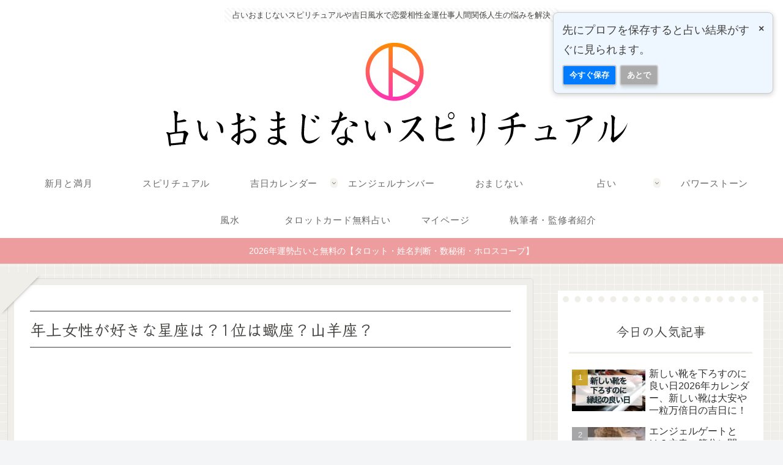

--- FILE ---
content_type: text/html; charset=utf-8
request_url: https://www.google.com/recaptcha/api2/aframe
body_size: 266
content:
<!DOCTYPE HTML><html><head><meta http-equiv="content-type" content="text/html; charset=UTF-8"></head><body><script nonce="CLRtko3J5_9hnQiDk2iAbQ">/** Anti-fraud and anti-abuse applications only. See google.com/recaptcha */ try{var clients={'sodar':'https://pagead2.googlesyndication.com/pagead/sodar?'};window.addEventListener("message",function(a){try{if(a.source===window.parent){var b=JSON.parse(a.data);var c=clients[b['id']];if(c){var d=document.createElement('img');d.src=c+b['params']+'&rc='+(localStorage.getItem("rc::a")?sessionStorage.getItem("rc::b"):"");window.document.body.appendChild(d);sessionStorage.setItem("rc::e",parseInt(sessionStorage.getItem("rc::e")||0)+1);localStorage.setItem("rc::h",'1768682455120');}}}catch(b){}});window.parent.postMessage("_grecaptcha_ready", "*");}catch(b){}</script></body></html>

--- FILE ---
content_type: text/html; charset=utf-8
request_url: https://www.google.com/recaptcha/api2/aframe
body_size: -247
content:
<!DOCTYPE HTML><html><head><meta http-equiv="content-type" content="text/html; charset=UTF-8"></head><body><script nonce="-IInLXR5eMq1l7kdBzEiVA">/** Anti-fraud and anti-abuse applications only. See google.com/recaptcha */ try{var clients={'sodar':'https://pagead2.googlesyndication.com/pagead/sodar?'};window.addEventListener("message",function(a){try{if(a.source===window.parent){var b=JSON.parse(a.data);var c=clients[b['id']];if(c){var d=document.createElement('img');d.src=c+b['params']+'&rc='+(localStorage.getItem("rc::a")?sessionStorage.getItem("rc::b"):"");window.document.body.appendChild(d);sessionStorage.setItem("rc::e",parseInt(sessionStorage.getItem("rc::e")||0)+1);localStorage.setItem("rc::h",'1768682461952');}}}catch(b){}});window.parent.postMessage("_grecaptcha_ready", "*");}catch(b){}</script></body></html>

--- FILE ---
content_type: text/css
request_url: https://omajinai.co.jp/wp-content/plugins/omajinai-hybrid-omikuji/style.css?ver=1768023464&fver=20260110053744
body_size: 3209
content:
@charset "UTF-8";

/* === Omajinai Omikuji Styles === */
:root {
    --oma-red: #c92a2a;
    --oma-pink: #ff8da1;
    --oma-pink-bg: #fff0f5;
    --oma-paper-bg: #fdfaf6;
    --oma-text: #333;
    --oma-gold: #d4af37;
    --oma-ng-bg: #fff5f5;
    --oma-ng-text: #d32f2f;
    /* シェア用 */
    --oma-x-color: #000;
    --oma-line-color: #06c755;
    --oma-copy-color: #555;
}

.oma-wrap {
    max-width: 800px;
    margin: 20px auto;
    font-family: "Yu Mincho", "Hiragino Mincho ProN", serif;
    color: var(--oma-text);
}

/* ツール部分（フォーム一覧） */
.oma-tool-card {
    background: #fff;
    border: 1px solid #eee;
    border-radius: 12px;
    padding: 24px;
    box-shadow: 0 4px 15px rgba(0,0,0,0.03);
}

.oma-h2 { 
    font-size: 1.3em; margin: 0 0 20px; font-weight: bold; letter-spacing: 0.05em; text-align: center;
}

/* フォームブロックの並び */
.oma-forms-container {
    display: flex;
    flex-wrap: wrap;
    gap: 20px;
    justify-content: center;
}

/* 各おみくじフォームのカードスタイル */
.oma-form-block {
    flex: 1 1 45%; /* PCでは2列 */
    min-width: 280px; /* スマホでは1列 */
    padding: 20px;
    border-radius: 10px;
    border: 1px solid #eee;
    background: #fafafa;
    transition: .3s;
}
.oma-form-block:hover { transform: translateY(-2px); box-shadow: 0 5px 15px rgba(0,0,0,0.05); }

/* テーマ別カラー設定 */
.oma-form-block.love { background: #fffafb; border-color: #ffeef0; }
.oma-form-block.money { background: #fffff0; border-color: #fff5cc; }
.oma-form-block.work { background: #f0f8ff; border-color: #e6f2ff; }

.oma-form-title { 
    font-weight: bold; margin-bottom: 10px; border-bottom: 2px solid #ddd; 
    display: block; padding-bottom: 5px; text-align: center; font-size: 1.1em;
}
.oma-form-block.love .oma-form-title { border-color: var(--oma-pink); color: #d65d75; }
.oma-form-block.money .oma-form-title { border-color: #f1c40f; color: #d35400; }
.oma-form-block.work .oma-form-title { border-color: #3498db; color: #2980b9; }

.oma-form-desc {
    font-size: 0.85em; color: #666; margin-bottom: 15px; text-align: center;
}

/* ボタン */
.oma-btn { display: block; width: 100%; border: none; padding: 12px; border-radius: 50px; font-weight: bold; color: #fff; cursor: pointer; font-size: 1em; transition: opacity .2s; box-shadow: 0 4px 6px rgba(0,0,0,0.1); margin-top: 15px; }
.oma-btn.gen { background: var(--oma-red); }
.oma-btn.love { background: var(--oma-pink); }
.oma-btn.money { background: #f5c518; color: #333; }
.oma-btn.work { background: #4a90e2; }
.oma-btn:hover { opacity: 0.9; transform: translateY(1px); }

/* セレクトボックス */
.oma-select-row { display: flex; gap: 10px; margin-bottom: 10px; }
.oma-select-wrap { flex: 1; }
.oma-select-label { font-size: 0.8em; color: #888; margin-bottom: 3px; display: block; font-weight: bold; }
.oma-select { width: 100%; padding: 8px; border-radius: 6px; border: 1px solid #ddd; background: #fff; font-family: inherit; font-size: 0.9em; }

/* === 結果表示部分 === */
.oma-result-wrapper { margin-bottom: 40px; animation: omaSlideUp 0.8s ease-out; }
@keyframes omaSlideUp { from { opacity: 0; transform: translateY(30px); } to { opacity: 1; transform: translateY(0); } }

.oma-paper-strip {
    background: var(--oma-paper-bg); border: 1px solid #e0d8c3;
    background-image: radial-gradient(#e6dec8 1px, transparent 1px); background-size: 24px 24px;
    padding: 30px; border-radius: 4px; box-shadow: 0 5px 20px rgba(0,0,0,0.08);
    display: flex; gap: 30px; position: relative; overflow: hidden;
}
.oma-paper-strip::before {
    content: ""; display: block; width: 100%; height: 6px;
    background: repeating-linear-gradient(45deg, #eee, #eee 10px, #fff 10px, #fff 20px);
    position: absolute; top: 0; left: 0; opacity: 0.5;
}

/* テーマ別 結果枠色 */
.oma-theme-love .oma-paper-strip { border-color: #ffd1dc; background-image: radial-gradient(#fceef0 1px, transparent 1px); }
.oma-theme-money .oma-paper-strip { border-color: #f7dc6f; background-image: radial-gradient(#fff9c4 1px, transparent 1px); }
.oma-theme-work .oma-paper-strip { border-color: #aed6f1; background-image: radial-gradient(#e3f2fd 1px, transparent 1px); }

/* 縦書きエリア */
.oma-vertical-area {
    writing-mode: vertical-rl; 
    text-orientation: upright;
    -webkit-writing-mode: vertical-rl;
    min-height: 320px; 
    border-left: 1px solid #ddd; padding-left: 20px; margin-left: 10px;
    display: flex; align-items: center; justify-content: center; gap: 20px;
    flex-shrink: 0;
}
.oma-rank-vertical { font-size: 2.8em; font-weight: bold; color: var(--oma-red); letter-spacing: 0.1em; font-family: "HiraMinProN-W6", serif; border: 3px double var(--oma-red); padding: 15px 5px; border-radius: 8px; }
.oma-msg-vertical { font-size: 1.15em; line-height: 2.0; color: #444; max-height: 350px; text-align: justify; }

/* テーマ別 文字色 */
.oma-theme-love .oma-rank-vertical { color: #e05a74; border-color: #e05a74; }
.oma-theme-money .oma-rank-vertical { color: #d35400; border-color: #f39c12; }
.oma-theme-work .oma-rank-vertical { color: #2980b9; border-color: #3498db; }

/* 横書き詳細エリア */
.oma-detail-area { flex: 1; display: flex; flex-direction: column; justify-content: flex-start; }

/* 総合運：詳細リスト */
.oma-general-details {
    background: #fff; border: 1px solid #eee; padding: 15px; border-radius: 8px; margin-bottom: 20px;
    display: grid; grid-template-columns: 1fr 1fr; gap: 8px 15px;
}
.oma-detail-row { font-size: 0.9em; border-bottom: 1px dashed #eee; padding-bottom: 4px; display: flex; align-items: baseline; }
.oma-detail-label { font-weight: bold; color: #999; margin-right: 8px; font-size: 0.85em; min-width: 3em; }
.oma-detail-val { color: #333; font-weight: bold; }

/* 恋愛運：ボックス */
.oma-love-advice-box { background: #fff; border: 2px dashed #ffc0cb; padding: 15px; border-radius: 8px; margin-bottom: 20px; text-align: left; }
.oma-love-tag { font-size: 0.8em; color: #e05a74; font-weight: bold; background: #fff0f5; display: inline-block; padding: 2px 8px; border-radius: 4px; margin-bottom: 4px; }
.oma-love-text { margin: 0; font-size: 0.95em; line-height: 1.6; }

/* NG行動 */
.oma-ng-text { margin-top: 12px; padding: 8px; background: var(--oma-ng-bg); border-left: 3px solid var(--oma-ng-text); color: #555; font-size: 0.9em; line-height: 1.5; text-align: left; }
.oma-ng-text strong { color: var(--oma-ng-text); }

/* 今日の暦メモ */
.oma-day-meta {
    background: #fff; border: 1px solid #e0e0e0; border-radius: 8px; padding: 12px 15px; margin-bottom: 16px;
    box-shadow: 0 2px 5px rgba(0,0,0,0.02); text-align: left;
}
.oma-day-meta-title { font-weight: bold; font-size: 1em; color: #555; margin-bottom: 8px; border-bottom: 1px solid #eee; padding-bottom: 4px; }
.oma-meta-row { display: flex; justify-content: space-between; gap: 10px; font-size: 0.9em; padding: 4px 0; }
.oma-meta-label { color: #888; font-weight: bold; }
.oma-meta-val { color: #333; font-weight: bold; }
.oma-basic-row { justify-content: flex-start; flex-wrap: wrap; gap: 5px; }
.oma-cal-tag { display: inline-block; background: #f5f5f5; color: #555; padding: 2px 8px; border-radius: 4px; font-size: 0.85em; font-weight: bold; }
.tag-holiday { background: #ffcccc; color: #d93025; }

/* ラッキーアイテム等 */
.oma-lucky-grid { display: grid; grid-template-columns: 1fr 1fr; gap: 10px; margin-bottom: 15px; }
.oma-lucky-cell { background: #fff; padding: 10px; border-radius: 8px; text-align: center; border: 1px solid #eee; }
.oma-icon { font-size: 1.5em; display: block; margin-bottom: 4px; }
.oma-label { font-size: 0.75em; color: #999; display: block; font-weight: bold; }
.oma-val { font-weight: bold; font-size: 1em; }

.oma-action-box { background: #fff; padding: 15px; border-radius: 8px; border-left: 4px solid var(--oma-gold); text-align: left; }
.oma-action-label { font-size: 0.85em; font-weight: bold; color: #999; margin-bottom: 4px; }
.oma-action-val { font-size: 1.1em; font-weight: bold; color: var(--oma-gold); }

/* フッター・シェア */
.oma-result-footer { text-align: center; margin-top: 30px; }
.oma-retry-btn { font-size: 0.9em; color: #888; text-decoration: underline; cursor: pointer; display: inline-block; margin-top: 15px; }
.oma-error { padding: 20px; background: #f8d7da; color: #721c24; border-radius: 5px; text-align: center; margin-bottom: 20px; }

/* SNSシェアボタン */
.oma-share-area { margin-bottom: 20px; }
.oma-share-label { font-size: 0.85em; color: #888; margin-bottom: 10px; font-weight: bold; }
.oma-share-buttons { display: flex; flex-wrap: wrap; gap: 10px; justify-content: center; }
.oma-share-btn {
    text-decoration: none; padding: 10px 16px; border-radius: 50px; font-size: 0.9em; font-weight: bold; 
    color: #fff; display: flex; align-items: center; gap: 6px; transition: opacity 0.2s; border: none; cursor: pointer;
}
.oma-share-btn:hover { opacity: 0.9; transform: translateY(-1px); }
.oma-share-icon { font-size: 1.1em; }

.oma-share-btn.btn-x { background-color: var(--oma-x-color); }
.oma-share-btn.btn-line { background-color: var(--oma-line-color); }
.oma-share-btn.btn-copy { background-color: #f0f0f0; color: #333; border: 1px solid #ddd; }
.oma-share-btn.btn-native { background-color: var(--oma-gold); }

/* スマホ対応 */
@media (max-width: 600px) {
    .oma-paper-strip { flex-direction: column; padding: 20px; }
    /* スマホでは縦書き解除して横書きにする場合 */
    /*
    .oma-vertical-area { writing-mode: horizontal-tb; border-left: none; border-bottom: 1px solid #eee; padding: 0 0 20px; margin-left: 0; min-height: auto; width: 100%; }
    .oma-msg-vertical { text-align: left; }
    */
    /* スマホでも縦書きを維持する場合の調整 */
    .oma-vertical-area { 
        min-height: 250px; 
        border-left: none; border-bottom: 1px solid #eee; 
        padding-left: 0; padding-bottom: 20px; margin-left: 0; margin-bottom: 20px;
        width: 100%;
        justify-content: center;
    }
    
    .oma-general-details { grid-template-columns: 1fr; }
    .oma-share-buttons { flex-direction: column; align-items: stretch; gap: 8px; }
    .oma-share-btn { justify-content: center; }
}

--- FILE ---
content_type: text/css
request_url: https://omajinai.co.jp/wp-content/plugins/my-astro-pwa/assets/css/pwa-styles.css?ver=1.0.0&fver=20250930063746
body_size: -297
content:
/* --- Welcome banner & Onboarding banner --- */
.astro-welcome-msg,
.astro-onboarding-banner {
  position: fixed;
  max-width: 360px;
  background: #fffae6;
  border: 1px solid #ccc;
  padding: 12px 14px;
  border-radius: 8px;
  box-shadow: 0 2px 8px rgba(0,0,0,.2);
  z-index: 9000;
  display: none;
}
.astro-welcome-msg.is-visible,
.astro-onboarding-banner.is-visible { display: block; }

.astro-welcome-msg { /* ← おかえりバナーは「左下」にして上へボタンと干渉回避 */
  left: 12px;
  bottom: 90px; /* ← 上へボタンが右下想定なので余白を確保 */
}
.astro-onboarding-banner { /* ← 初回案内は右上に小さく */
  right: 16px;
  top: 20px;
  background: #eef7ff;
}

.astro-banner-close {
  float: right;
  cursor: pointer;
  font-weight: bold;
  font-size: 16px;
  margin-left: 8px;
}
.astro-banner-actions {
  margin-top: 8px;
}
.astro-banner-actions .btn {
  display: inline-block;
  background: #007bff;
  color: #fff;
  padding: 6px 10px;
  border-radius: 4px;
  text-decoration: none;
  font-size: 13px;
}
.astro-banner-actions .btn.secondary {
  background: #aaa;
}

/* --- Kichijitsu Memo Modal Styles --- */
.kichijitsu-modal-overlay {
    position: fixed;
    inset: 0;
    background: rgba(0, 0, 0, 0.6);
    display: flex;
    align-items: center;
    justify-content: center;
    z-index: 10000;
    opacity: 0;
    visibility: hidden;
    transition: opacity 0.3s, visibility 0.3s;
}

.kichijitsu-modal-overlay.is-visible {
    opacity: 1;
    visibility: visible;
}

.kichijitsu-modal-content {
    background: #fff;
    padding: 20px;
    border-radius: 8px;
    width: 90%;
    max-width: 400px;
    box-shadow: 0 4px 15px rgba(0,0,0,0.2);
}

.kichijitsu-modal-content h3 {
    margin-top: 0;
}

.kichijitsu-modal-content .form-group {
    margin-bottom: 15px;
}

.kichijitsu-modal-content label {
    display: block;
    margin-bottom: 5px;
    font-weight: bold;
}

.kichijitsu-modal-content textarea,
.kichijitsu-modal-content .tags-container {
    width: 100%;
    padding: 8px;
    border: 1px solid #ccc;
    border-radius: 4px;
}

.kichijitsu-modal-content .tags-container label {
    display: inline-block;
    margin-right: 10px;
    font-weight: normal;
}

.kichijitsu-modal-content .modal-actions {
    margin-top: 20px;
    text-align: right;
}

.kichijitsu-modal-content .modal-actions button {
    padding: 8px 16px;
    border: none;
    border-radius: 4px;
    cursor: pointer;
    margin-left: 10px;
}
.kichijitsu-modal-content .modal-actions .save-btn {
    background-color: #007bff;
    color: white;
}
.kichijitsu-modal-content .modal-actions .cancel-btn {
    background-color: #ccc;
}

--- FILE ---
content_type: application/javascript
request_url: https://omajinai.co.jp/wp-content/plugins/my-astro-pwa/astro/assets/js/astro-calculator.js?ver=1.0.0&fver=20250930063746
body_size: -312
content:
/**
 * Astro Calculator - ネイタルチャート計算ライブラリ
 * 指定された日時と場所に基づいて、惑星の位置、ハウス、アスペクトなどを計算し、
 * window.AstroCalculator として機能を提供します。
 */
(function() {
    'use strict';
    if (window.AstroCalculator) return;

    // Ephemerisライブラリが読み込まれるのを待つ
    function waitForEphemeris() {
        return new Promise((resolve, reject) => {
            const start = Date.now();
            const interval = setInterval(() => {
                if (window.Ephemeris && window.Ephemeris.default) {
                    clearInterval(interval);
                    resolve(window.Ephemeris.default);
                } else if (Date.now() - start > 5000) {
                    clearInterval(interval);
                    reject(new Error("Ephemeris library not found."));
                }
            }, 100);
        });
    }
    
    /**
     * ネイタルチャートの全データを計算する非同期関数
     * @param {string} dateStr 'YYYY-MM-DD'
     * @param {string} timeStr 'HH:mm'
     * @param {string} locationStr '東京'など
     * @returns {Promise<Object>} 計算結果のオブジェクト
     */
    async function calculateCompleteNatalChart(dateStr, timeStr, locationStr) {
        const Ephemeris = await waitForEphemeris();
        // ▼▼▼ この変数の定義が抜けていました！ ▼▼▼
        const bodyKeysMap = { Sun:'sun', Moon:'moon', Mercury:'mercury', Venus:'venus', Mars:'mars', Jupiter:'jupiter', Saturn:'saturn', Uranus:'uranus', Neptune:'neptune', Pluto:'pluto', Chiron:'chiron' };
        // ▲▲▲ ここまで ▲▲▲
        // --- 内部ヘルパー関数群 ---
        const signNames = ['牡羊座','牡牛座','双子座','蟹座','獅子座','乙女座','天秤座','蠍座','射手座','山羊座','水瓶座','魚座'];
        const planetNameJa = { Sun:'太陽', Moon:'月', Mercury:'水星', Venus:'金星', Mars:'火星', Jupiter:'木星', Saturn:'土星', Uranus:'天王星', Neptune:'海王星', Pluto:'冥王星', Chiron:'キロン' };
        const rulerOfSign = {0:'火星',1:'金星',2:'水星',3:'月',4:'太陽',5:'水星',6:'金星',7:'冥王星',8:'木星',9:'土星',10:'天王星',11:'海王星'};
        const planetRulersMapping = { Sun:[4], Moon:[3], Mercury:[2,5], Venus:[1,6], Mars:[0], Jupiter:[8], Saturn:[9], Uranus:[10], Neptune:[11], Pluto:[7] };

        const norm = (x) => { x = x % 360; return x < 0 ? x + 360 : x; };
        const getSignIndex = (lon) => Math.floor(norm(lon) / 30);
        const getSignName = (lon) => signNames[getSignIndex(lon)] || '';
        const computeRetrograde = (currentLon, nextLon) => {
            let diff = norm(nextLon - currentLon);
            if (diff > 180) diff -= 360;
            return diff < 0;
        };
         const computeSolarCuspList = (sunLon) => {
            const base = Math.floor(norm(sunLon) / 30) * 30;
            const cusps = [];
            for (let i = 0; i < 12; i++) cusps.push(norm(base + i * 30));
            return cusps;
        };
        const getSolarHouseNumber = (lon, sunLon) => {
            const sunIdx = getSignIndex(sunLon);
            const idx = getSignIndex(lon);
            return ((idx - sunIdx + 12) % 12) + 1;
        };
        const getCoordinates = async (name) => {
            const url = `https://nominatim.openstreetmap.org/search?format=json&q=${encodeURIComponent(name)}`;
            const response = await fetch(url);
            if (!response.ok) throw new Error('地名解決APIエラー');
            const data = await response.json();
            if (data && data.length > 0) return { lat: parseFloat(data[0].lat), lon: parseFloat(data[0].lon) };
            throw new Error('地名が見つかりません');
        };
        const calculatePlacidusHouses = (dateObj, lat, lon) => {
             const toRad = deg => deg * Math.PI / 180, toDeg = rad => rad * 180 / Math.PI;
             const jd = (dateObj.getTime() / 86400000) + 2440587.5;
             const T = (jd - 2451545.0) / 36525;
             const gmst0 = 280.46061837 + 360.98564736629 * (jd - 2451545.0);
             const lst = norm(gmst0 + lon);
             const obRad = toRad(23.439291 - 0.0130042 * T);
             const latRad = toRad(lat);
             
             let mc = toDeg(Math.atan2(Math.tan(toRad(lst)), Math.cos(obRad)));
             let asc = toDeg(Math.atan2(Math.cos(toRad(lst)), -Math.sin(toRad(lst)) * Math.cos(obRad) - Math.tan(latRad) * Math.sin(obRad))) + 180;
             
             // Placidus Cusps (simplified)
             const cusps = [norm(asc)];
             for(let i = 2; i <= 12; i++) {
                // This is a simplified placeholder. Real Placidus requires more complex iteration.
                // We'll use Equal House from Ascendant for robustness here.
                cusps.push(norm(asc + (i-1) * 30));
             }
             return { asc: norm(asc), mc: norm(mc), cusps: cusps };
        };
         const computeAspects = (planets) => {
            const keys = ['Sun','Moon','Mercury','Venus','Mars','Jupiter','Saturn','Uranus','Neptune','Pluto'];
            const aspects = [], aspectAngles = {0:'合',60:'セクスタイル',90:'スクエア',120:'トライン',180:'オポジション'}, allowed = {0:8,60:6,90:7,120:8,180:8};
            for (let i = 0; i < keys.length; i++) for (let j = i + 1; j < keys.length; j++) {
                const aKey = keys[i], bKey = keys[j], lonA = planets[aKey], lonB = planets[bKey];
                if (lonA == null || lonB == null) continue;
                let diff = Math.abs(norm(lonB - lonA));
                if (diff > 180) diff = 360 - diff;
                for (const ang in aspectAngles) {
                    const angle = parseFloat(ang), orb = allowed[angle];
                    if (Math.abs(diff - angle) <= orb) {
                        aspects.push({ planetA: planetNameJa[aKey], planetB: planetNameJa[bKey], type: aspectAngles[ang], orb: Math.round((diff - angle) * 10) / 10, englishA: aKey, englishB: bKey });
                        break;
                    }
                }
            }
            return aspects;
        };
        const findHouse = (lon, cusps) => {
            lon = norm(lon);
            for (let i = 0; i < 12; i++) {
                const start = cusps[i], end = cusps[(i + 1) % 12];
                if (start <= end) { if (lon >= start && lon < end) return i + 1; }
                else { if (lon >= start || lon < end) return i + 1; }
            }
            return 1;
        };

        // --- 計算本体 ---
        const coords = await getCoordinates(locationStr);
        const localDate = new Date(`${dateStr}T${timeStr}`);
        const offsetHours = Math.round(coords.lon / 15);
        const utcDate = new Date(localDate.getTime() - offsetHours * 60 * 60 * 1000);
        const createDateInputForEphem = (d) => ({ year: d.getUTCFullYear(), month: d.getUTCMonth(), day: d.getUTCDate(), hours: d.getUTCHours(), minutes: d.getUTCMinutes(), seconds: d.getUTCSeconds() });
        const calcKeys = ['sun','moon','mercury','venus','mars','jupiter','saturn','uranus','neptune','pluto','chiron'];
        const ephemNow = new Ephemeris({ ...createDateInputForEphem(utcDate), key: calcKeys });
        const nextDate = new Date(utcDate.getTime() + 24 * 3600 * 1000);
        const ephemNext = new Ephemeris({ ...createDateInputForEphem(nextDate), key: calcKeys });

        const chartJsPositions = {}, allPositions = {}, planetList = [];
        for (const [displayKey, ephemKey] of Object.entries(bodyKeysMap)) {
            const nowObj = ephemNow[ephemKey], nextObj = ephemNext[ephemKey];
            if (nowObj && nowObj.position && nextObj && nextObj.position) {
                const lon = nowObj.position.apparentLongitude;
// ▼▼▼ この一行を追加 ▼▼▼
    const lonNext = nextObj.position.apparentLongitude;
    // ▲▲▲ 追加はここまで ▲▲▲
                allPositions[displayKey] = lon;
                chartJsPositions[displayKey] = [lon];
                planetList.push({ english: displayKey, name: planetNameJa[displayKey] || displayKey, lon, retrograde: computeRetrograde(lon, lonNext) });
            }
        }
        
        const houseData = calculatePlacidusHouses(utcDate, coords.lat, coords.lon);
        
        planetList.forEach(pl => {
            pl.sign = getSignName(pl.lon);
            pl.degreeInSign = norm(pl.lon) % 30;
            pl.house = findHouse(pl.lon, houseData.cusps);
        });

        const housesDetails = [];
        for (let i = 0; i < 12; i++) {
            const cuspLon = houseData.cusps[i];
            housesDetails.push({ 
                house: i + 1, cusp: cuspLon, sign: getSignName(cuspLon), 
                ruler: rulerOfSign[getSignIndex(cuspLon)] || '', 
                occupants: planetList.filter(pl => pl.house === i + 1).map(pl => pl.name) 
            });
        }
        
        return {
            chartJsData: { planets: chartJsPositions, cusps: houseData.cusps },
            planetList,
            houseList: housesDetails,
            aspectList: computeAspects(allPositions),
        };
    }
    
    // --- グローバルに公開 ---
    window.AstroCalculator = { calculate: calculateCompleteNatalChart };
    console.log('AstroCalculator has been successfully exposed.');

})();

--- FILE ---
content_type: application/javascript
request_url: https://omajinai.co.jp/wp-content/plugins/my-astro-pwa/assets/js/db-helper.js?ver=1.0.4&fver=20251009071122
body_size: -312
content:
/**
 * My Astro PWA - DB Helper (v3.1 resilient)
 * - IndexedDB wrapper for: luckyDates, notificationSettings, profiles, kakusuuHistory
 * - Safe upgrade, global export (window.dbHelper), ready event dispatch
 */
(function () {
  const DB_NAME = 'myAstroPwaDB';
  const DB_VERSION = 5; // ← スキーマ追加（kakusuuHistory）でバージョンを上げる
  const OPEN_TIMEOUT = 7000; // 7秒でopenをタイムアウト
  let _db = null;

  const dbHelper = {
    get name() { return DB_NAME; },
    get version() { return DB_VERSION; },
    get db() { return _db; },

    /**
     * Open & upgrade
     */
    init() {
      return new Promise((resolve, reject) => {
        if (_db) return resolve(_db);

        let settled = false;
        const req = indexedDB.open(DB_NAME, DB_VERSION);

        // タイムアウト監視（pendingを残さない）
        const timer = setTimeout(() => {
          if (!settled) {
            settled = true;
            reject(new Error('IDB_OPEN_TIMEOUT'));
          }
        }, OPEN_TIMEOUT);
        const clearTimer = () => { try { clearTimeout(timer); } catch(_){} };

        // スキーマ保証
        req.onupgradeneeded = (event) => {
          const db = event.target.result;
          const tx = event.target.transaction;

          // 既存ストア
          const stores = [
            { name: 'luckyDates',           options: { keyPath: 'id', autoIncrement: true } },
            { name: 'notificationSettings', options: { keyPath: 'id', autoIncrement: true } },
            { name: 'profiles',             options: { keyPath: 'id', autoIncrement: true } },
            // ★ 追加：メールアドレス占いの履歴
            { name: 'kakusuuHistory',       options: { keyPath: 'id', autoIncrement: true } },
          ];

          stores.forEach(cfg => {
            let os;
            if (!db.objectStoreNames.contains(cfg.name)) {
              os = db.createObjectStore(cfg.name, cfg.options);
            } else {
              os = tx.objectStore(cfg.name);
            }

            // 既存indexの保証
            if (cfg.name === 'profiles' && !os.indexNames.contains('name')) {
              os.createIndex('name', 'name', { unique: false });
            }

            // ★ 追加index：kakusuuHistory 用
            //   - ts（降順取得に使う）
            //   - input（同じ入力の検索に使う、任意）
            if (cfg.name === 'kakusuuHistory') {
              if (!os.indexNames.contains('ts'))    os.createIndex('ts', 'ts', { unique: false });
              if (!os.indexNames.contains('input')) os.createIndex('input', 'input', { unique: false });
            }
          });
        };

        req.onsuccess = (e) => {
          if (settled) return;
          settled = true;
          clearTimer();
          _db = e.target.result;

          _db.onversionchange = () => { _db.close(); _db = null; };

          try { window.dispatchEvent(new Event('dbhelper:ready')); } catch(_) {}
          resolve(_db);
        };

        req.onerror = (e) => {
          if (settled) return;
          settled = true;
          clearTimer();
          reject(e.target.error || new Error('IDB_OPEN_ERROR'));
        };

        // ★ blockedは必ずreject（pending防止）
        req.onblocked = () => {
          if (settled) return;
          settled = true;
          clearTimer();
          reject(new Error('IDB_OPEN_BLOCKED'));
        };
      });
    },

    // --- 基本CRUD ---
    add(store, obj) {
      return this._tx(store, 'readwrite', (os, resolve, reject) => {
        const req = os.add(obj);
        req.onsuccess = (e) => resolve(e.target.result);
        req.onerror = (e) => reject(e.target.error);
      });
    },

    update(store, obj) {
      return this._tx(store, 'readwrite', (os, resolve, reject) => {
        const req = os.put(obj);
        req.onsuccess = () => resolve(true);
        req.onerror = (e) => reject(e.target.error);
      });
    },

    delete(store, id) {
      return this._tx(store, 'readwrite', (os, resolve, reject) => {
        const req = os.delete(id);
        req.onsuccess = () => resolve(true);
        req.onerror = (e) => reject(e.target.error);
      });
    },

    getAll(store) {
      return this._tx(store, 'readonly', (os, resolve, reject) => {
        const req = os.getAll();
        req.onsuccess = (e) => resolve(e.target.result || []);
        req.onerror = (e) => reject(e.target.error);
      });
    },

    /**
     * 追加ユーティリティ
     */

    // 全件削除
    clear(store) {
      return this._tx(store, 'readwrite', (os, resolve, reject) => {
        const req = os.clear();
        req.onsuccess = () => resolve(true);
        req.onerror = (e) => reject(e.target.error);
      });
    },

    // 一括追加（戻り値：追加件数）
    bulkAdd(store, items) {
      return this._tx(store, 'readwrite', async (os, resolve, reject) => {
        try {
          let count = 0;
          for (const it of (items || [])) {
            // 既存IDは消して autoIncrement を使う
            if (it && Object.prototype.hasOwnProperty.call(it, 'id')) {
              delete it.id;
            }
            await new Promise((res, rej) => {
              const r = os.add(it);
              r.onsuccess = () => { count++; res(); };
              r.onerror = (e) => rej(e.target.error);
            });
          }
          resolve(count);
        } catch (err) {
          reject(err);
        }
      });
    },

    // indexでソート取得（降順/昇順）。indexが無い時はgetAll→手動ソート
    getAllSorted(store, indexName, direction = 'desc') {
      return this._tx(store, 'readonly', (os, resolve, reject) => {
        const dir = (direction === 'desc') ? 'prev' : 'next';
        if (indexName && os.indexNames.contains(indexName)) {
          const idx = os.index(indexName);
          const out = [];
          const req = idx.openCursor(null, dir);
          req.onsuccess = (e) => {
            const cursor = e.target.result;
            if (cursor) { out.push(cursor.value); cursor.continue(); }
            else resolve(out);
          };
          req.onerror = (e) => reject(e.target.error);
        } else {
          const req = os.getAll();
          req.onsuccess = (e) => {
            const arr = e.target.result || [];
            // 手動ソート（tsがあればそれ、無ければid）
            arr.sort((a, b) => {
              const ka = (a && (a.ts ?? a.id ?? 0));
              const kb = (b && (b.ts ?? b.id ?? 0));
              return direction === 'desc' ? (kb - ka) : (ka - kb);
            });
            resolve(arr);
          };
          req.onerror = (e) => reject(e.target.error);
        }
      });
    },

    /**
     * kakusuuHistory 専用の糖衣関数（任意。呼ばれなくてもOK）
     * レコード形：{ id?, input, kakusuu, kichi, ts }
     */
    async addKakusuuRecord(rec) {
      if (!rec) return false;
      // tsが無い場合は付与
      if (typeof rec.ts !== 'number') rec.ts = Date.now();
      await this.add('kakusuuHistory', rec);
      return true;
    },

    listKakusuuHistory() {
      // ts降順で取得
      return this.getAllSorted('kakusuuHistory', 'ts', 'desc');
    },

    clearKakusuuHistory() {
      return this.clear('kakusuuHistory');
    },

    // 共通トランザクションラッパ
    _tx(store, mode, executor) {
      return new Promise(async (resolve, reject) => {
        try {
          if (!_db) await this.init();
          const tx = _db.transaction(store, mode);
          const os = tx.objectStore(store);
          executor(os, resolve, reject);
          tx.onabort = (e) => reject(e.target.error || new Error('tx aborted'));
          tx.onerror = (e) => reject(e.target.error || new Error('tx error'));
        } catch (err) {
          reject(err);
        }
      });
    }
  };

  // グローバルに公開
  try { window.dbHelper = dbHelper; } catch (_) {}

})();

--- FILE ---
content_type: application/javascript
request_url: https://omajinai.co.jp/wp-content/plugins/my-astro-pwa/assets/js/tarot-history.js?ver=1.0.0&fver=20251001072805
body_size: 6524
content:
/*
 * tarot-history.js v1.0.6
 * - IndexedDB (astroPWA) にタロット結果を保存/取得/削除
 * - 履歴UIの描画、JSONエクスポート/インポート
 * - 既存の window.dbHelper があればそれを優先利用
 * - カード名を安全にリンク化（保存時＆描画時の両方で補完）
 */
(function(){
  'use strict';

  // ===== すでに同等以上が読まれていたら何もしない（競合防止） =====
  if (window.TarotSaver?.__ver && window.TarotSaver.__ver >= '1.0.6') {
    return;
  }

  // ===== Utils =====
  function fmtDate(ts){
    const d = new Date(ts);
    const y = d.getFullYear();
    const m = String(d.getMonth()+1).padStart(2,'0');
    const day = String(d.getDate()).padStart(2,'0');
    const hh = String(d.getHours()).padStart(2,'0');
    const mm = String(d.getMinutes()).padStart(2,'0');
    return `${y}-${m}-${day} ${hh}:${mm}`;
  }
  function escapeHtml(s){
    return String(s||'').replace(/[&<>"]/g, c => ({'&':'&amp;','<':'&lt;','>':'&gt;','"':'&quot;'}[c]));
  }
  function escapeAttr(s){
    return String(s||'').replace(/["<>]/g, c => ({'<':'&lt;','>':'&gt;','"':'&quot;'}[c]));
  }
  function spreadLabel(name){
    const map = {
      'one-card':'ワンカード',
      'two-card':'ツーカード',
      'two-mind':'ツーマインド',
      'three-card':'三枚引き',
      'four-card':'フォーカード',
      'celtic-cross':'ケルト十字'
    };
    return map[name] || name || 'スプレッド';
  }
  // 安全なURLか簡易チェック（http(s): か / で始まる）
  function isSafeUrl(u){
    if (!u) return false;
    try {
      if (u.startsWith('/')) return true;
      const low = u.toLowerCase();
      return low.startsWith('http://') || low.startsWith('https://');
    } catch(_) { return false; }
  }
  // カード名→スラグ
  function slugifyJa(name){
    let s = String(name||'').trim();
    if (!s) return '';
    s = s.normalize('NFKC');
    s = s.replace(/[^\w\u3040-\u30ff\u3400-\u9fff]+/g, ' ')
         .trim()
         .replace(/\s+/g, '-')
         .toLowerCase();
    return s;
  }

  // ===== ベースURL/フックを用いたURL解決（保存時・描画時で共用） =====
  function resolveUrlByHookOrBase(name){
    // 1) フックがあれば最優先
    try {
      if (window.tarotHistory && typeof window.tarotHistory.resolveCardUrl === 'function') {
        const u = window.tarotHistory.resolveCardUrl(name, { name });
        if (u && isSafeUrl(u)) return u;
      }
    } catch(_) {}

    // 2) ベースURL + スラグ
    if (window.TAROT_CARD_BASE_URL && typeof window.TAROT_CARD_BASE_URL === 'string') {
      const slug = slugifyJa(name);
      if (slug) {
        const base = window.TAROT_CARD_BASE_URL.replace(/\/+$/,'');
        const url = `${base}/${slug}/`;
        if (isSafeUrl(url)) return url;
      }
    }
    return '';
  }

  // ===== DB helper =====
  const DB = (function(){
    if (window.dbHelper && typeof window.dbHelper.put === 'function') {
      return {
        init: () => {
          try {
            if (typeof window.dbHelper.init === 'function') {
              return window.dbHelper.init();
            }
            return Promise.resolve();
          } catch (e) {
            return Promise.reject(e);
          }
        },
        put:    (store, value) => window.dbHelper.put(store, value),
        getAll: (store)        => window.dbHelper.getAll(store),
        delete: (store, key)   => window.dbHelper.delete(store, key),
        clear:  (store)        => window.dbHelper.clear(store)
      };
    }

    const DB_NAME = 'astroPWA';
    const DB_VER  = 2;
    let _db;

    function open(){
      return new Promise((resolve, reject)=>{
        if (!('indexedDB' in window)) {
          const err = new Error('IndexedDB が利用できません（ブラウザが非対応/無効化）');
          console.error('[TarotHistory] init error:', err);
          reject(err);
          return;
        }
        let req;
        try {
          req = indexedDB.open(DB_NAME, DB_VER);
        } catch (e) {
          console.error('[TarotHistory] indexedDB.open throw:', e);
          reject(e);
          return;
        }

        req.onupgradeneeded = (e)=>{
          try {
            const db = e.target.result;
            if (!db.objectStoreNames.contains('tarot_history')) {
              const s = db.createObjectStore('tarot_history', { keyPath: 'id', autoIncrement: true });
              s.createIndex('createdAt', 'createdAt', { unique:false });
            }
          } catch (err) {
            console.error('[TarotHistory] onupgradeneeded error:', err);
            reject(err);
          }
        };
        req.onsuccess = ()=>{ _db = req.result; resolve(); };
        req.onblocked = ()=>{
          const err = new Error('IndexedDB のバージョン更新がブロックされています（他のタブ/ウィンドウを閉じてください）');
          console.error('[TarotHistory] onblocked:', err);
          reject(err);
        };
        req.onerror = ()=>{
          const err = req.error || new Error('IndexedDB のオープンに失敗しました');
          console.error('[TarotHistory] onerror:', err && (err.name + ': ' + err.message));
          reject(err);
        };
      });
    }

    function tx(store, mode='readonly'){
      return _db.transaction(store, mode).objectStore(store);
    }

    return {
      init: open,
      put:    (store, value)=> new Promise((res, rej)=>{ const r=tx(store,'readwrite').put(value);   r.onsuccess=()=>res(r.result); r.onerror=()=>rej(r.error); }),
      getAll: (store)=>        new Promise((res, rej)=>{ const r=tx(store).getAll();                 r.onsuccess=()=>res(r.result||[]); r.onerror=()=>rej(r.error); }),
      delete: (store, key)=>   new Promise((res, rej)=>{ const r=tx(store,'readwrite').delete(key); r.onsuccess=()=>res(); r.onerror=()=>rej(r.error); }),
      clear:  (store)=>        new Promise((res, rej)=>{ const r=tx(store,'readwrite').clear();     r.onsuccess=()=>res(); r.onerror=()=>rej(r.error); })
    };
  })();

  const STORE = 'tarot_history';

  // ===== Saver API =====
  const TarotSaver = {
    collectFromDOM(root){
      if (!root) throw new Error('結果DOMが見つかりません');

      let spreadName = root.getAttribute('data-spread') || '';
      let positionsAttr = root.getAttribute('data-positions') || '';
      let positions = positionsAttr ? positionsAttr.split(',').map(s=>s.trim()).filter(Boolean) : [];

      let cardEls = Array.from(root.querySelectorAll('[data-card]'));
      if (cardEls.length === 0) {
        cardEls = Array.from(
          root.querySelectorAll('.card-result, .tarot-card, .onecard-card, .threecard-card, .fourcard-card, .two-mind-card')
        ).filter(el =>
          !el.closest('.fourcard-details') &&
          !el.closest('.onecard-details') &&
          !el.closest('.threecard-details') &&
          !el.closest('.two-mind-details')
        );
      }

      function resolveUrlFromEl(el, name){
        const nameEl = el.querySelector('.card-name');
        const a1 = nameEl ? nameEl.querySelector('a[href]') : null;
        if (a1 && isSafeUrl(a1.getAttribute('href'))) return a1.getAttribute('href');

        const candAttrs = ['data-url','data-link','data-meaning-url'];
        for (const attr of candAttrs) {
          const v = el.getAttribute(attr);
          if (v && isSafeUrl(v)) return v;
        }

        const a2 = el.querySelector('a[href]');
        if (a2 && isSafeUrl(a2.getAttribute('href'))) return a2.getAttribute('href');

        // 保存時にもフック/ベースで補完
        const viaBase = resolveUrlByHookOrBase(name);
        if (viaBase) return viaBase;

        return '';
      }

      let cards = cardEls.map(el=>{
        const nameEl = el.querySelector('.card-name');
        const name = (nameEl && nameEl.textContent?.trim())
                  || (el.getAttribute('data-name') || '').trim();
        const numStr = el.getAttribute('data-number') || '';
        const number = numStr ? Number(numStr) : undefined;
        const reversed = (el.getAttribute('data-reversed') === 'true') || el.classList.contains('reversed');
        const position = (el.getAttribute('data-position') || '').trim();
        const imageUrl = (el.querySelector('img')||{}).src || el.getAttribute('data-image') || undefined;
        const kwRaw = el.getAttribute('data-keywords') || '';
        const keywords = kwRaw.split(/[,\u3001]/).map(s=>s.trim()).filter(Boolean);
        const url = resolveUrlFromEl(el, name);
        return { position, name, number, suit: (number!=null?'Major':'Minor'), reversed, imageUrl, keywords, url };
      });

      cards = cards.filter(c => (c && ((c.name && String(c.name).trim()) || c.imageUrl)));

      if (!spreadName) {
        if (root.querySelector('.two-mind-row, .two-mind-card')) {
          spreadName = 'two-mind';
        } else {
          const n = cards.length;
          if (n === 1) spreadName = 'one-card';
          else if (n === 2) spreadName = 'two-card';
          else if (n === 3) spreadName = 'three-card';
          else if (n === 4) spreadName = 'four-card';
          else if (n === 10) spreadName = 'celtic-cross';
          else spreadName = `spread-${n}`;
        }
      }

      if (positions.length === 0) {
        if (spreadName === 'one-card') positions = ['ワンカード'];
        else if (spreadName === 'two-mind') positions = ['表の気持ち','裏の気持ち'];
        else if (spreadName === 'two-card') positions = ['位置1','位置2'];
        else if (spreadName === 'three-card') positions = ['過去','現在','未来'];
        else if (spreadName === 'four-card') positions = ['位置1','位置2','位置3','位置4'];
        else positions = cards.map((_,i)=>`位置${i+1}`);
      }
      const maxCount = Math.min(cards.length, positions.length);
      if (maxCount < cards.length) cards = cards.slice(0, maxCount);
      if (maxCount < positions.length) positions = positions.slice(0, maxCount);

      const filled = cards.map((c,i)=> ({ ...c, position: c.position || positions[i] || `位置${i+1}` }));

      const question = root.getAttribute('data-question')
                      || (root.querySelector('[data-question]')||{}).textContent?.trim()
                      || '';

      return { spread: { name: spreadName, positions }, cards: filled, question };
    },

    async save(rec){
      try{
        await DB.init();
        const payload = Object.assign({ createdAt: Date.now() }, rec);

        if (Array.isArray(payload.cards)) {
          let cards = payload.cards.filter(c => (c && ((c.name && String(c.name).trim()) || c.imageUrl)));
          const spreadName = payload.spread?.name || '';
          const limits = { 'one-card': 1, 'two-card': 2, 'two-mind': 2, 'three-card': 3, 'four-card': 4, 'celtic-cross': 10 };
          const hardLimit = limits[spreadName] ?? cards.length;
          if (cards.length > hardLimit) cards = cards.slice(0, hardLimit);

          if (payload.spread?.positions && Array.isArray(payload.spread.positions)) {
            payload.spread.positions = payload.spread.positions.slice(0, cards.length);
          }

          payload.cards = cards.map((c,i)=> {
            let url = c.url && isSafeUrl(c.url) ? c.url : '';
            if (!url) {
              // 保存時の最終補完
              const u2 = resolveUrlByHookOrBase(c.name);
              if (u2 && isSafeUrl(u2)) url = u2;
            }
            return { ...c, url, position: c.position || (payload.spread?.positions?.[i] ?? `位置${i+1}`) };
          });
        }

        const id = await DB.put(STORE, payload);
        return id;
      } catch(err) {
        console.error('[TarotHistory] save() failed:', err);
        throw err;
      }
    },

    async list(){
      try{
        await DB.init();
        const rows = await DB.getAll(STORE);
        return Array.isArray(rows) ? rows.sort((a,b)=>b.createdAt - a.createdAt) : [];
      } catch(err) {
        console.error('[TarotHistory] list() failed:', err);
        return [];
      }
    },

    async remove(id){
      try{
        await DB.init();
        await DB.delete(STORE, id);
      } catch(err){
        console.error('[TarotHistory] remove() failed:', err);
      }
    },

    async clear(){
      try{
        await DB.init();
        await DB.clear(STORE);
      } catch(err){
        console.error('[TarotHistory] clear() failed:', err);
      }
    }
  };

  TarotSaver.__ver = '1.0.6';
  window.TarotSaver = TarotSaver;
  console.log('[TarotHistory] loaded v' + TarotSaver.__ver);

  // ===== 保存ボタン（#save-tarot と .th-btn--primary の両対応） =====
  if (!window.__TarotSaveClickBound) {
    window.__TarotSaveClickBound = true;

    document.addEventListener('click', async (e) => {
      const btn = e.target.closest('#save-tarot, .th-btn--primary');
      if (!btn) return;

      const root =
        btn.closest('.tarot-result') ||
        document.querySelector('.tarot-result') ||
        btn.closest('.three-card-result, #tarot-result, .onecard-row.result, .threecard-row.result, .fourcard-row.result, .two-mind-row.result, .simple-cross-bg') ||
        document.querySelector('.three-card-result, #tarot-result, .onecard-row.result, .threecard-row.result, .fourcard-row.result, .two-mind-row.result, .simple-cross-bg');
      if (!root) { alert('結果のDOMが見つかりませんでした。'); return; }

      const now = Date.now();
      if (root.__lastSaveAt && (now - root.__lastSaveAt) < 1500) {
        console.warn('[TarotHistory] duplicate click ignored');
        return;
      }
      root.__lastSaveAt = now;

      try {
        const rec = TarotSaver.collectFromDOM(root);
        if (!rec.spread?.name) {
          const n = (rec.cards||[]).length;
          rec.spread = { ...(rec.spread||{}),
            name: (root.querySelector('.two-mind-row, .two-mind-card')
              ? 'two-mind'
              : (n===1?'one-card':n===2?'two-card':n===3?'three-card':n===4?'four-card':`spread-${n}`))
          };
        }

        const fingerprint = JSON.stringify({ q: rec.question, s: rec.spread.name, c: rec.cards.map(c=>[c.name, c.position, !!c.reversed]) });
        if (root.__lastSavedFp === fingerprint) {
          console.warn('[TarotHistory] same record ignored');
          return;
        }

        await TarotSaver.save(rec);
        root.__lastSavedFp = fingerprint;

        if (btn.matches('.th-btn--primary')) btn.style.display = 'none';
        alert('保存しました（マイページ→タロット履歴 で確認できます）');
        console.log('[TarotHistory] Saved:', rec);
      } catch (err) {
        console.error('保存に失敗:', err);
        alert('保存に失敗しました。\n' + (err && (err.name ? `${err.name}: ${err.message||''}` : err)));
      }
    });
  } else {
    console.log('[TarotHistory] save handler already bound');
  }

  // ===== 履歴UI（ショートコード [astro_tarot_history] 用） =====
  function itemToHTML(it){
    const head = `
      <div class="th-item__head">
        <div class="th-item__date">${fmtDate(it.createdAt)}</div>
        <div class="th-item__spread">${escapeHtml(spreadLabel(it.spread?.name))}</div>
        <button class="th-btn th-btn--sm th-act-del" data-id="${it.id}">削除</button>
      </div>`;

    const q = it.question ? `<div class="th-item__question"><strong>占う内容：</strong>${escapeHtml(it.question)}</div>` : '';

    const cards = (it.cards||[]).map(c=>{
      const revJa = c.reversed ? '（逆位置）' : '（正位置）';
      const img = c.imageUrl ? `<img loading="lazy" src="${escapeAttr(c.imageUrl)}" alt="${escapeAttr(c.name)}">` : '';
      const kw  = (c.keywords||[]).length ? `<div class="th-card__kw">${(c.keywords||[]).map(escapeHtml).join(' / ')}</div>` : '';

      // ▼ 描画時のURL補完（古いレコード対策）
      let url = (c.url && isSafeUrl(c.url)) ? c.url : resolveUrlByHookOrBase(c.name);

      let nameBlock = `${escapeHtml(c.position)}：${escapeHtml(c.name||'')} ${revJa}`;
      if (url && isSafeUrl(url)) {
        nameBlock = `${escapeHtml(c.position)}：<a class="th-card__link" href="${escapeAttr(url)}" target="_blank" rel="noopener">${escapeHtml(c.name||'')}</a> ${revJa}`;
      }

      return `
        <div class="th-card">
          <div class="th-card__img">${img}</div>
          <div class="th-card__meta">
            <div class="th-card__name">${nameBlock}</div>
            ${kw}
          </div>
        </div>`;
    }).join('');

    const cardsBlock = cards || `<div class="th-card th-card--empty">カード情報が見つかりませんでした</div>`;
    const memo = it.memo ? `<div class="th-item__memo">${escapeHtml(it.memo)}</div>` : '';
    return `<div class="th-item">${head}${q}<div class="th-item__cards">${cardsBlock}</div>${memo}</div>`;
  }

  async function renderList(){
    const listEl = document.getElementById('tarot-history-list');
    if (!listEl) return;

    const limit = Number(listEl.dataset.limit || 200);
    let items = [];
    try {
      const res = await TarotSaver.list();
      items = Array.isArray(res) ? res : [];
    } catch (err) {
      console.error('[TarotHistory] renderList() await list error:', err);
      items = [];
    }

    listEl.innerHTML = items.slice(0, limit).map(item => itemToHTML(item)).join('');

    listEl.querySelectorAll('.th-act-del').forEach(btn => {
      btn.addEventListener('click', async (e)=>{
        const id = Number(e.currentTarget.getAttribute('data-id'));
        if (!confirm('削除してよろしいですか？')) return;
        try { await TarotSaver.remove(id); } catch(err){ console.error(err); }
        renderList();
      });
    });
  }

  function bindTopControls(){
    const exportBtn = document.getElementById('th-export-json');
    const importInp = document.getElementById('th-import-json');
    const clearBtn  = document.getElementById('th-clear-all');

    if (exportBtn) exportBtn.addEventListener('click', async ()=>{
      const items = await TarotSaver.list();
      const blob = new Blob([JSON.stringify({ version:1, items }, null, 2)], { type:'application/json' });
      const url = URL.createObjectURL(blob);
      const a = document.createElement('a');
      a.href = url; a.download = `tarot-history-${Date.now()}.json`; a.click();
      setTimeout(()=> URL.revokeObjectURL(url), 1000);
    });

    if (importInp) importInp.addEventListener('change', async (e)=>{
      const file = e.target.files?.[0];
      if (!file) return;
      try {
        const text = await file.text();
        const json = JSON.parse(text);
        if (!json || !Array.isArray(json.items)) throw new Error('形式が不正です');
        for (const it of json.items) {
          const rec = { ...it }; delete rec.id;
          await TarotSaver.save(rec);
        }
        alert('インポートが完了しました');
        renderList();
      } catch (err) {
        console.error(err);
        alert('インポートに失敗しました');
      } finally {
        e.target.value = '';
      }
    });

    if (clearBtn) clearBtn.addEventListener('click', async ()=>{
      if (!confirm('本当に全て削除しますか？')) return;
      await TarotSaver.clear();
      renderList();
    });
  }

  document.addEventListener('DOMContentLoaded', ()=>{
    bindTopControls();
    renderList();
  });
})();

--- FILE ---
content_type: application/javascript
request_url: https://omajinai.co.jp/wp-content/plugins/my-astro-pwa/assets/js/db-helper.js?ver=1.0.4&fver=20251009071122
body_size: 2609
content:
/**
 * My Astro PWA - DB Helper (v3.1 resilient)
 * - IndexedDB wrapper for: luckyDates, notificationSettings, profiles, kakusuuHistory
 * - Safe upgrade, global export (window.dbHelper), ready event dispatch
 */
(function () {
  const DB_NAME = 'myAstroPwaDB';
  const DB_VERSION = 5; // ← スキーマ追加（kakusuuHistory）でバージョンを上げる
  const OPEN_TIMEOUT = 7000; // 7秒でopenをタイムアウト
  let _db = null;

  const dbHelper = {
    get name() { return DB_NAME; },
    get version() { return DB_VERSION; },
    get db() { return _db; },

    /**
     * Open & upgrade
     */
    init() {
      return new Promise((resolve, reject) => {
        if (_db) return resolve(_db);

        let settled = false;
        const req = indexedDB.open(DB_NAME, DB_VERSION);

        // タイムアウト監視（pendingを残さない）
        const timer = setTimeout(() => {
          if (!settled) {
            settled = true;
            reject(new Error('IDB_OPEN_TIMEOUT'));
          }
        }, OPEN_TIMEOUT);
        const clearTimer = () => { try { clearTimeout(timer); } catch(_){} };

        // スキーマ保証
        req.onupgradeneeded = (event) => {
          const db = event.target.result;
          const tx = event.target.transaction;

          // 既存ストア
          const stores = [
            { name: 'luckyDates',           options: { keyPath: 'id', autoIncrement: true } },
            { name: 'notificationSettings', options: { keyPath: 'id', autoIncrement: true } },
            { name: 'profiles',             options: { keyPath: 'id', autoIncrement: true } },
            // ★ 追加：メールアドレス占いの履歴
            { name: 'kakusuuHistory',       options: { keyPath: 'id', autoIncrement: true } },
          ];

          stores.forEach(cfg => {
            let os;
            if (!db.objectStoreNames.contains(cfg.name)) {
              os = db.createObjectStore(cfg.name, cfg.options);
            } else {
              os = tx.objectStore(cfg.name);
            }

            // 既存indexの保証
            if (cfg.name === 'profiles' && !os.indexNames.contains('name')) {
              os.createIndex('name', 'name', { unique: false });
            }

            // ★ 追加index：kakusuuHistory 用
            //   - ts（降順取得に使う）
            //   - input（同じ入力の検索に使う、任意）
            if (cfg.name === 'kakusuuHistory') {
              if (!os.indexNames.contains('ts'))    os.createIndex('ts', 'ts', { unique: false });
              if (!os.indexNames.contains('input')) os.createIndex('input', 'input', { unique: false });
            }
          });
        };

        req.onsuccess = (e) => {
          if (settled) return;
          settled = true;
          clearTimer();
          _db = e.target.result;

          _db.onversionchange = () => { _db.close(); _db = null; };

          try { window.dispatchEvent(new Event('dbhelper:ready')); } catch(_) {}
          resolve(_db);
        };

        req.onerror = (e) => {
          if (settled) return;
          settled = true;
          clearTimer();
          reject(e.target.error || new Error('IDB_OPEN_ERROR'));
        };

        // ★ blockedは必ずreject（pending防止）
        req.onblocked = () => {
          if (settled) return;
          settled = true;
          clearTimer();
          reject(new Error('IDB_OPEN_BLOCKED'));
        };
      });
    },

    // --- 基本CRUD ---
    add(store, obj) {
      return this._tx(store, 'readwrite', (os, resolve, reject) => {
        const req = os.add(obj);
        req.onsuccess = (e) => resolve(e.target.result);
        req.onerror = (e) => reject(e.target.error);
      });
    },

    update(store, obj) {
      return this._tx(store, 'readwrite', (os, resolve, reject) => {
        const req = os.put(obj);
        req.onsuccess = () => resolve(true);
        req.onerror = (e) => reject(e.target.error);
      });
    },

    delete(store, id) {
      return this._tx(store, 'readwrite', (os, resolve, reject) => {
        const req = os.delete(id);
        req.onsuccess = () => resolve(true);
        req.onerror = (e) => reject(e.target.error);
      });
    },

    getAll(store) {
      return this._tx(store, 'readonly', (os, resolve, reject) => {
        const req = os.getAll();
        req.onsuccess = (e) => resolve(e.target.result || []);
        req.onerror = (e) => reject(e.target.error);
      });
    },

    /**
     * 追加ユーティリティ
     */

    // 全件削除
    clear(store) {
      return this._tx(store, 'readwrite', (os, resolve, reject) => {
        const req = os.clear();
        req.onsuccess = () => resolve(true);
        req.onerror = (e) => reject(e.target.error);
      });
    },

    // 一括追加（戻り値：追加件数）
    bulkAdd(store, items) {
      return this._tx(store, 'readwrite', async (os, resolve, reject) => {
        try {
          let count = 0;
          for (const it of (items || [])) {
            // 既存IDは消して autoIncrement を使う
            if (it && Object.prototype.hasOwnProperty.call(it, 'id')) {
              delete it.id;
            }
            await new Promise((res, rej) => {
              const r = os.add(it);
              r.onsuccess = () => { count++; res(); };
              r.onerror = (e) => rej(e.target.error);
            });
          }
          resolve(count);
        } catch (err) {
          reject(err);
        }
      });
    },

    // indexでソート取得（降順/昇順）。indexが無い時はgetAll→手動ソート
    getAllSorted(store, indexName, direction = 'desc') {
      return this._tx(store, 'readonly', (os, resolve, reject) => {
        const dir = (direction === 'desc') ? 'prev' : 'next';
        if (indexName && os.indexNames.contains(indexName)) {
          const idx = os.index(indexName);
          const out = [];
          const req = idx.openCursor(null, dir);
          req.onsuccess = (e) => {
            const cursor = e.target.result;
            if (cursor) { out.push(cursor.value); cursor.continue(); }
            else resolve(out);
          };
          req.onerror = (e) => reject(e.target.error);
        } else {
          const req = os.getAll();
          req.onsuccess = (e) => {
            const arr = e.target.result || [];
            // 手動ソート（tsがあればそれ、無ければid）
            arr.sort((a, b) => {
              const ka = (a && (a.ts ?? a.id ?? 0));
              const kb = (b && (b.ts ?? b.id ?? 0));
              return direction === 'desc' ? (kb - ka) : (ka - kb);
            });
            resolve(arr);
          };
          req.onerror = (e) => reject(e.target.error);
        }
      });
    },

    /**
     * kakusuuHistory 専用の糖衣関数（任意。呼ばれなくてもOK）
     * レコード形：{ id?, input, kakusuu, kichi, ts }
     */
    async addKakusuuRecord(rec) {
      if (!rec) return false;
      // tsが無い場合は付与
      if (typeof rec.ts !== 'number') rec.ts = Date.now();
      await this.add('kakusuuHistory', rec);
      return true;
    },

    listKakusuuHistory() {
      // ts降順で取得
      return this.getAllSorted('kakusuuHistory', 'ts', 'desc');
    },

    clearKakusuuHistory() {
      return this.clear('kakusuuHistory');
    },

    // 共通トランザクションラッパ
    _tx(store, mode, executor) {
      return new Promise(async (resolve, reject) => {
        try {
          if (!_db) await this.init();
          const tx = _db.transaction(store, mode);
          const os = tx.objectStore(store);
          executor(os, resolve, reject);
          tx.onabort = (e) => reject(e.target.error || new Error('tx aborted'));
          tx.onerror = (e) => reject(e.target.error || new Error('tx error'));
        } catch (err) {
          reject(err);
        }
      });
    }
  };

  // グローバルに公開
  try { window.dbHelper = dbHelper; } catch (_) {}

})();

--- FILE ---
content_type: application/javascript
request_url: https://omajinai.co.jp/wp-content/plugins/my-astro-pwa/assets/js/tarot-history.js?ver=1.0.0&fver=20251001072805
body_size: -312
content:
/*
 * tarot-history.js v1.0.6
 * - IndexedDB (astroPWA) にタロット結果を保存/取得/削除
 * - 履歴UIの描画、JSONエクスポート/インポート
 * - 既存の window.dbHelper があればそれを優先利用
 * - カード名を安全にリンク化（保存時＆描画時の両方で補完）
 */
(function(){
  'use strict';

  // ===== すでに同等以上が読まれていたら何もしない（競合防止） =====
  if (window.TarotSaver?.__ver && window.TarotSaver.__ver >= '1.0.6') {
    return;
  }

  // ===== Utils =====
  function fmtDate(ts){
    const d = new Date(ts);
    const y = d.getFullYear();
    const m = String(d.getMonth()+1).padStart(2,'0');
    const day = String(d.getDate()).padStart(2,'0');
    const hh = String(d.getHours()).padStart(2,'0');
    const mm = String(d.getMinutes()).padStart(2,'0');
    return `${y}-${m}-${day} ${hh}:${mm}`;
  }
  function escapeHtml(s){
    return String(s||'').replace(/[&<>"]/g, c => ({'&':'&amp;','<':'&lt;','>':'&gt;','"':'&quot;'}[c]));
  }
  function escapeAttr(s){
    return String(s||'').replace(/["<>]/g, c => ({'<':'&lt;','>':'&gt;','"':'&quot;'}[c]));
  }
  function spreadLabel(name){
    const map = {
      'one-card':'ワンカード',
      'two-card':'ツーカード',
      'two-mind':'ツーマインド',
      'three-card':'三枚引き',
      'four-card':'フォーカード',
      'celtic-cross':'ケルト十字'
    };
    return map[name] || name || 'スプレッド';
  }
  // 安全なURLか簡易チェック（http(s): か / で始まる）
  function isSafeUrl(u){
    if (!u) return false;
    try {
      if (u.startsWith('/')) return true;
      const low = u.toLowerCase();
      return low.startsWith('http://') || low.startsWith('https://');
    } catch(_) { return false; }
  }
  // カード名→スラグ
  function slugifyJa(name){
    let s = String(name||'').trim();
    if (!s) return '';
    s = s.normalize('NFKC');
    s = s.replace(/[^\w\u3040-\u30ff\u3400-\u9fff]+/g, ' ')
         .trim()
         .replace(/\s+/g, '-')
         .toLowerCase();
    return s;
  }

  // ===== ベースURL/フックを用いたURL解決（保存時・描画時で共用） =====
  function resolveUrlByHookOrBase(name){
    // 1) フックがあれば最優先
    try {
      if (window.tarotHistory && typeof window.tarotHistory.resolveCardUrl === 'function') {
        const u = window.tarotHistory.resolveCardUrl(name, { name });
        if (u && isSafeUrl(u)) return u;
      }
    } catch(_) {}

    // 2) ベースURL + スラグ
    if (window.TAROT_CARD_BASE_URL && typeof window.TAROT_CARD_BASE_URL === 'string') {
      const slug = slugifyJa(name);
      if (slug) {
        const base = window.TAROT_CARD_BASE_URL.replace(/\/+$/,'');
        const url = `${base}/${slug}/`;
        if (isSafeUrl(url)) return url;
      }
    }
    return '';
  }

  // ===== DB helper =====
  const DB = (function(){
    if (window.dbHelper && typeof window.dbHelper.put === 'function') {
      return {
        init: () => {
          try {
            if (typeof window.dbHelper.init === 'function') {
              return window.dbHelper.init();
            }
            return Promise.resolve();
          } catch (e) {
            return Promise.reject(e);
          }
        },
        put:    (store, value) => window.dbHelper.put(store, value),
        getAll: (store)        => window.dbHelper.getAll(store),
        delete: (store, key)   => window.dbHelper.delete(store, key),
        clear:  (store)        => window.dbHelper.clear(store)
      };
    }

    const DB_NAME = 'astroPWA';
    const DB_VER  = 2;
    let _db;

    function open(){
      return new Promise((resolve, reject)=>{
        if (!('indexedDB' in window)) {
          const err = new Error('IndexedDB が利用できません（ブラウザが非対応/無効化）');
          console.error('[TarotHistory] init error:', err);
          reject(err);
          return;
        }
        let req;
        try {
          req = indexedDB.open(DB_NAME, DB_VER);
        } catch (e) {
          console.error('[TarotHistory] indexedDB.open throw:', e);
          reject(e);
          return;
        }

        req.onupgradeneeded = (e)=>{
          try {
            const db = e.target.result;
            if (!db.objectStoreNames.contains('tarot_history')) {
              const s = db.createObjectStore('tarot_history', { keyPath: 'id', autoIncrement: true });
              s.createIndex('createdAt', 'createdAt', { unique:false });
            }
          } catch (err) {
            console.error('[TarotHistory] onupgradeneeded error:', err);
            reject(err);
          }
        };
        req.onsuccess = ()=>{ _db = req.result; resolve(); };
        req.onblocked = ()=>{
          const err = new Error('IndexedDB のバージョン更新がブロックされています（他のタブ/ウィンドウを閉じてください）');
          console.error('[TarotHistory] onblocked:', err);
          reject(err);
        };
        req.onerror = ()=>{
          const err = req.error || new Error('IndexedDB のオープンに失敗しました');
          console.error('[TarotHistory] onerror:', err && (err.name + ': ' + err.message));
          reject(err);
        };
      });
    }

    function tx(store, mode='readonly'){
      return _db.transaction(store, mode).objectStore(store);
    }

    return {
      init: open,
      put:    (store, value)=> new Promise((res, rej)=>{ const r=tx(store,'readwrite').put(value);   r.onsuccess=()=>res(r.result); r.onerror=()=>rej(r.error); }),
      getAll: (store)=>        new Promise((res, rej)=>{ const r=tx(store).getAll();                 r.onsuccess=()=>res(r.result||[]); r.onerror=()=>rej(r.error); }),
      delete: (store, key)=>   new Promise((res, rej)=>{ const r=tx(store,'readwrite').delete(key); r.onsuccess=()=>res(); r.onerror=()=>rej(r.error); }),
      clear:  (store)=>        new Promise((res, rej)=>{ const r=tx(store,'readwrite').clear();     r.onsuccess=()=>res(); r.onerror=()=>rej(r.error); })
    };
  })();

  const STORE = 'tarot_history';

  // ===== Saver API =====
  const TarotSaver = {
    collectFromDOM(root){
      if (!root) throw new Error('結果DOMが見つかりません');

      let spreadName = root.getAttribute('data-spread') || '';
      let positionsAttr = root.getAttribute('data-positions') || '';
      let positions = positionsAttr ? positionsAttr.split(',').map(s=>s.trim()).filter(Boolean) : [];

      let cardEls = Array.from(root.querySelectorAll('[data-card]'));
      if (cardEls.length === 0) {
        cardEls = Array.from(
          root.querySelectorAll('.card-result, .tarot-card, .onecard-card, .threecard-card, .fourcard-card, .two-mind-card')
        ).filter(el =>
          !el.closest('.fourcard-details') &&
          !el.closest('.onecard-details') &&
          !el.closest('.threecard-details') &&
          !el.closest('.two-mind-details')
        );
      }

      function resolveUrlFromEl(el, name){
        const nameEl = el.querySelector('.card-name');
        const a1 = nameEl ? nameEl.querySelector('a[href]') : null;
        if (a1 && isSafeUrl(a1.getAttribute('href'))) return a1.getAttribute('href');

        const candAttrs = ['data-url','data-link','data-meaning-url'];
        for (const attr of candAttrs) {
          const v = el.getAttribute(attr);
          if (v && isSafeUrl(v)) return v;
        }

        const a2 = el.querySelector('a[href]');
        if (a2 && isSafeUrl(a2.getAttribute('href'))) return a2.getAttribute('href');

        // 保存時にもフック/ベースで補完
        const viaBase = resolveUrlByHookOrBase(name);
        if (viaBase) return viaBase;

        return '';
      }

      let cards = cardEls.map(el=>{
        const nameEl = el.querySelector('.card-name');
        const name = (nameEl && nameEl.textContent?.trim())
                  || (el.getAttribute('data-name') || '').trim();
        const numStr = el.getAttribute('data-number') || '';
        const number = numStr ? Number(numStr) : undefined;
        const reversed = (el.getAttribute('data-reversed') === 'true') || el.classList.contains('reversed');
        const position = (el.getAttribute('data-position') || '').trim();
        const imageUrl = (el.querySelector('img')||{}).src || el.getAttribute('data-image') || undefined;
        const kwRaw = el.getAttribute('data-keywords') || '';
        const keywords = kwRaw.split(/[,\u3001]/).map(s=>s.trim()).filter(Boolean);
        const url = resolveUrlFromEl(el, name);
        return { position, name, number, suit: (number!=null?'Major':'Minor'), reversed, imageUrl, keywords, url };
      });

      cards = cards.filter(c => (c && ((c.name && String(c.name).trim()) || c.imageUrl)));

      if (!spreadName) {
        if (root.querySelector('.two-mind-row, .two-mind-card')) {
          spreadName = 'two-mind';
        } else {
          const n = cards.length;
          if (n === 1) spreadName = 'one-card';
          else if (n === 2) spreadName = 'two-card';
          else if (n === 3) spreadName = 'three-card';
          else if (n === 4) spreadName = 'four-card';
          else if (n === 10) spreadName = 'celtic-cross';
          else spreadName = `spread-${n}`;
        }
      }

      if (positions.length === 0) {
        if (spreadName === 'one-card') positions = ['ワンカード'];
        else if (spreadName === 'two-mind') positions = ['表の気持ち','裏の気持ち'];
        else if (spreadName === 'two-card') positions = ['位置1','位置2'];
        else if (spreadName === 'three-card') positions = ['過去','現在','未来'];
        else if (spreadName === 'four-card') positions = ['位置1','位置2','位置3','位置4'];
        else positions = cards.map((_,i)=>`位置${i+1}`);
      }
      const maxCount = Math.min(cards.length, positions.length);
      if (maxCount < cards.length) cards = cards.slice(0, maxCount);
      if (maxCount < positions.length) positions = positions.slice(0, maxCount);

      const filled = cards.map((c,i)=> ({ ...c, position: c.position || positions[i] || `位置${i+1}` }));

      const question = root.getAttribute('data-question')
                      || (root.querySelector('[data-question]')||{}).textContent?.trim()
                      || '';

      return { spread: { name: spreadName, positions }, cards: filled, question };
    },

    async save(rec){
      try{
        await DB.init();
        const payload = Object.assign({ createdAt: Date.now() }, rec);

        if (Array.isArray(payload.cards)) {
          let cards = payload.cards.filter(c => (c && ((c.name && String(c.name).trim()) || c.imageUrl)));
          const spreadName = payload.spread?.name || '';
          const limits = { 'one-card': 1, 'two-card': 2, 'two-mind': 2, 'three-card': 3, 'four-card': 4, 'celtic-cross': 10 };
          const hardLimit = limits[spreadName] ?? cards.length;
          if (cards.length > hardLimit) cards = cards.slice(0, hardLimit);

          if (payload.spread?.positions && Array.isArray(payload.spread.positions)) {
            payload.spread.positions = payload.spread.positions.slice(0, cards.length);
          }

          payload.cards = cards.map((c,i)=> {
            let url = c.url && isSafeUrl(c.url) ? c.url : '';
            if (!url) {
              // 保存時の最終補完
              const u2 = resolveUrlByHookOrBase(c.name);
              if (u2 && isSafeUrl(u2)) url = u2;
            }
            return { ...c, url, position: c.position || (payload.spread?.positions?.[i] ?? `位置${i+1}`) };
          });
        }

        const id = await DB.put(STORE, payload);
        return id;
      } catch(err) {
        console.error('[TarotHistory] save() failed:', err);
        throw err;
      }
    },

    async list(){
      try{
        await DB.init();
        const rows = await DB.getAll(STORE);
        return Array.isArray(rows) ? rows.sort((a,b)=>b.createdAt - a.createdAt) : [];
      } catch(err) {
        console.error('[TarotHistory] list() failed:', err);
        return [];
      }
    },

    async remove(id){
      try{
        await DB.init();
        await DB.delete(STORE, id);
      } catch(err){
        console.error('[TarotHistory] remove() failed:', err);
      }
    },

    async clear(){
      try{
        await DB.init();
        await DB.clear(STORE);
      } catch(err){
        console.error('[TarotHistory] clear() failed:', err);
      }
    }
  };

  TarotSaver.__ver = '1.0.6';
  window.TarotSaver = TarotSaver;
  console.log('[TarotHistory] loaded v' + TarotSaver.__ver);

  // ===== 保存ボタン（#save-tarot と .th-btn--primary の両対応） =====
  if (!window.__TarotSaveClickBound) {
    window.__TarotSaveClickBound = true;

    document.addEventListener('click', async (e) => {
      const btn = e.target.closest('#save-tarot, .th-btn--primary');
      if (!btn) return;

      const root =
        btn.closest('.tarot-result') ||
        document.querySelector('.tarot-result') ||
        btn.closest('.three-card-result, #tarot-result, .onecard-row.result, .threecard-row.result, .fourcard-row.result, .two-mind-row.result, .simple-cross-bg') ||
        document.querySelector('.three-card-result, #tarot-result, .onecard-row.result, .threecard-row.result, .fourcard-row.result, .two-mind-row.result, .simple-cross-bg');
      if (!root) { alert('結果のDOMが見つかりませんでした。'); return; }

      const now = Date.now();
      if (root.__lastSaveAt && (now - root.__lastSaveAt) < 1500) {
        console.warn('[TarotHistory] duplicate click ignored');
        return;
      }
      root.__lastSaveAt = now;

      try {
        const rec = TarotSaver.collectFromDOM(root);
        if (!rec.spread?.name) {
          const n = (rec.cards||[]).length;
          rec.spread = { ...(rec.spread||{}),
            name: (root.querySelector('.two-mind-row, .two-mind-card')
              ? 'two-mind'
              : (n===1?'one-card':n===2?'two-card':n===3?'three-card':n===4?'four-card':`spread-${n}`))
          };
        }

        const fingerprint = JSON.stringify({ q: rec.question, s: rec.spread.name, c: rec.cards.map(c=>[c.name, c.position, !!c.reversed]) });
        if (root.__lastSavedFp === fingerprint) {
          console.warn('[TarotHistory] same record ignored');
          return;
        }

        await TarotSaver.save(rec);
        root.__lastSavedFp = fingerprint;

        if (btn.matches('.th-btn--primary')) btn.style.display = 'none';
        alert('保存しました（マイページ→タロット履歴 で確認できます）');
        console.log('[TarotHistory] Saved:', rec);
      } catch (err) {
        console.error('保存に失敗:', err);
        alert('保存に失敗しました。\n' + (err && (err.name ? `${err.name}: ${err.message||''}` : err)));
      }
    });
  } else {
    console.log('[TarotHistory] save handler already bound');
  }

  // ===== 履歴UI（ショートコード [astro_tarot_history] 用） =====
  function itemToHTML(it){
    const head = `
      <div class="th-item__head">
        <div class="th-item__date">${fmtDate(it.createdAt)}</div>
        <div class="th-item__spread">${escapeHtml(spreadLabel(it.spread?.name))}</div>
        <button class="th-btn th-btn--sm th-act-del" data-id="${it.id}">削除</button>
      </div>`;

    const q = it.question ? `<div class="th-item__question"><strong>占う内容：</strong>${escapeHtml(it.question)}</div>` : '';

    const cards = (it.cards||[]).map(c=>{
      const revJa = c.reversed ? '（逆位置）' : '（正位置）';
      const img = c.imageUrl ? `<img loading="lazy" src="${escapeAttr(c.imageUrl)}" alt="${escapeAttr(c.name)}">` : '';
      const kw  = (c.keywords||[]).length ? `<div class="th-card__kw">${(c.keywords||[]).map(escapeHtml).join(' / ')}</div>` : '';

      // ▼ 描画時のURL補完（古いレコード対策）
      let url = (c.url && isSafeUrl(c.url)) ? c.url : resolveUrlByHookOrBase(c.name);

      let nameBlock = `${escapeHtml(c.position)}：${escapeHtml(c.name||'')} ${revJa}`;
      if (url && isSafeUrl(url)) {
        nameBlock = `${escapeHtml(c.position)}：<a class="th-card__link" href="${escapeAttr(url)}" target="_blank" rel="noopener">${escapeHtml(c.name||'')}</a> ${revJa}`;
      }

      return `
        <div class="th-card">
          <div class="th-card__img">${img}</div>
          <div class="th-card__meta">
            <div class="th-card__name">${nameBlock}</div>
            ${kw}
          </div>
        </div>`;
    }).join('');

    const cardsBlock = cards || `<div class="th-card th-card--empty">カード情報が見つかりませんでした</div>`;
    const memo = it.memo ? `<div class="th-item__memo">${escapeHtml(it.memo)}</div>` : '';
    return `<div class="th-item">${head}${q}<div class="th-item__cards">${cardsBlock}</div>${memo}</div>`;
  }

  async function renderList(){
    const listEl = document.getElementById('tarot-history-list');
    if (!listEl) return;

    const limit = Number(listEl.dataset.limit || 200);
    let items = [];
    try {
      const res = await TarotSaver.list();
      items = Array.isArray(res) ? res : [];
    } catch (err) {
      console.error('[TarotHistory] renderList() await list error:', err);
      items = [];
    }

    listEl.innerHTML = items.slice(0, limit).map(item => itemToHTML(item)).join('');

    listEl.querySelectorAll('.th-act-del').forEach(btn => {
      btn.addEventListener('click', async (e)=>{
        const id = Number(e.currentTarget.getAttribute('data-id'));
        if (!confirm('削除してよろしいですか？')) return;
        try { await TarotSaver.remove(id); } catch(err){ console.error(err); }
        renderList();
      });
    });
  }

  function bindTopControls(){
    const exportBtn = document.getElementById('th-export-json');
    const importInp = document.getElementById('th-import-json');
    const clearBtn  = document.getElementById('th-clear-all');

    if (exportBtn) exportBtn.addEventListener('click', async ()=>{
      const items = await TarotSaver.list();
      const blob = new Blob([JSON.stringify({ version:1, items }, null, 2)], { type:'application/json' });
      const url = URL.createObjectURL(blob);
      const a = document.createElement('a');
      a.href = url; a.download = `tarot-history-${Date.now()}.json`; a.click();
      setTimeout(()=> URL.revokeObjectURL(url), 1000);
    });

    if (importInp) importInp.addEventListener('change', async (e)=>{
      const file = e.target.files?.[0];
      if (!file) return;
      try {
        const text = await file.text();
        const json = JSON.parse(text);
        if (!json || !Array.isArray(json.items)) throw new Error('形式が不正です');
        for (const it of json.items) {
          const rec = { ...it }; delete rec.id;
          await TarotSaver.save(rec);
        }
        alert('インポートが完了しました');
        renderList();
      } catch (err) {
        console.error(err);
        alert('インポートに失敗しました');
      } finally {
        e.target.value = '';
      }
    });

    if (clearBtn) clearBtn.addEventListener('click', async ()=>{
      if (!confirm('本当に全て削除しますか？')) return;
      await TarotSaver.clear();
      renderList();
    });
  }

  document.addEventListener('DOMContentLoaded', ()=>{
    bindTopControls();
    renderList();
  });
})();

--- FILE ---
content_type: application/javascript
request_url: https://omajinai.co.jp/wp-content/plugins/my-astro-pwa/astro/ephemeris-1.2.1.bundle.js?ver=1.2.1&fver=20250930063746
body_size: 90768
content:
!function(e,t){"object"==typeof exports&&"object"==typeof module?module.exports=t():"function"==typeof define&&define.amd?define([],t):"object"==typeof exports?exports.Ephemeris=t():e.Ephemeris=t()}(this,(function(){return function(e){var t={};function n(i){if(t[i])return t[i].exports;var a=t[i]={i:i,l:!1,exports:{}};return e[i].call(a.exports,a,a.exports,n),a.l=!0,a.exports}return n.m=e,n.c=t,n.d=function(e,t,i){n.o(e,t)||Object.defineProperty(e,t,{enumerable:!0,get:i})},n.r=function(e){"undefined"!=typeof Symbol&&Symbol.toStringTag&&Object.defineProperty(e,Symbol.toStringTag,{value:"Module"}),Object.defineProperty(e,"__esModule",{value:!0})},n.t=function(e,t){if(1&t&&(e=n(e)),8&t)return e;if(4&t&&"object"==typeof e&&e&&e.__esModule)return e;var i=Object.create(null);if(n.r(i),Object.defineProperty(i,"default",{enumerable:!0,value:e}),2&t&&"string"!=typeof e)for(var a in e)n.d(i,a,function(t){return e[t]}.bind(null,a));return i},n.n=function(e){var t=e&&e.__esModule?function(){return e.default}:function(){return e};return n.d(t,"a",t),t},n.o=function(e,t){return Object.prototype.hasOwnProperty.call(e,t)},n.p="",n(n.s=0)}([function(e,t,n){"use strict";n.r(t);const i=2451545,a=2433282.423,o=2415020,r=12/Math.PI,s=.017453292519943295,c=57.29577951308232,l=206264.80624709636,u=484813681109536e-20,h=2*Math.PI,d=298.257222,p=149597870.691,m=6378137,g=.001*m/p,f=[53810162868.8982,21066413643.3548,12959774228.3429,6890507749.3988,1092566037.7991,439960985.5372,154248119.3933,78655032.0744,52272245.1795],M=[908103.259872,655127.28306,361679.244588,1279558.798488,34.35151874*3600,50.0774443*3600,314.05500511*3600,1095655.195728,860492.1546],y={hourTimeToDecimal:({hour:e=0,minute:t=0}={})=>moment.duration(`${e}:${t}`).asHours(),mods3600:function(e){return e-1296e3*Math.floor(e/1296e3)},modtp:function(e){var t;for(t=e-(t=Math.floor(e/h))*h;t<0;)t+=h;for(;t>=h;)t-=h;return t},mod360:function(e){var t;for(t=e-360*Math.floor(e/360);t<0;)t+=360;for(;t>360;)t-=360;return t},mod30:function(e){var t;for(t=e-30*Math.floor(e/30);t<0;)t+=30;for(;t>30;)t-=30;return t},zatan2:function(e,t){var n,i;if(i=0,e<0&&(i=2),t<0&&(i|=1),0==e)return 1&i?1.5*Math.PI:0==t?0:.5*Math.PI;if(0==t)return 2&i?Math.PI:0;switch(i){default:case 0:n=0;break;case 1:n=2*Math.PI;break;case 2:case 3:n=Math.PI}return n+Math.atan(t/e)},sinh:function(e){return(Math.exp(e)-Math.exp(-e))/2},cosh:function(e){return(Math.exp(e)+Math.exp(-e))/2},tanh:function(e){return(Math.exp(e)-Math.exp(-e))/(Math.exp(e)+Math.exp(-e))},hms:function(e){var t,n,i,a,o,s={};return(o=e*r)<0&&(o+=24),o-=t=Math.floor(o),o*=60,o-=n=Math.floor(o),o*=60,(a=Math.floor(1e3*o+.5))>=6e4&&(a-=6e4,(n+=1)>=60&&(n-=60,t+=1)),i=Math.floor(a/1e3),a-=Math.floor(1e3*i),s.hours=t,s.minutes=n,s.seconds=i,s.milliseconds=a,s},dms:function(e){var t,n,i,a={};return(t=e*c)<0&&(t=-t),t-=n=Math.floor(t),t*=60,t-=i=Math.floor(t),t*=60,a.degree=n,a.minutes=i,a.seconds=t,a},showcor:function(e,t,n){var i,a,o=[];for(i=0;i<3;i++)o[i]=e[i]+t[i];return a=y.deltap(e,o),(n=n||{}).dRA=l*a.dr/15,n.dDec=l*a.dd,n},showrd:(e,t,n)=>{var i,a,o,r;for(o=0,r=0;r<3;r++)o+=(i=e[r])*i;return o=Math.sqrt(o),i=y.zatan2(e[0],e[1]),t[0]=i,a=Math.asin(e[2]/o),t[1]=a,t[2]=o,n=n||{},n={...n,dRA:i,dDec:a,ra:y.hms(i),dec:y.dms(a)}},deltap:function(e,t,n){var i,a,o,r,s,c,l,u,h=[];for(n=n||{},o=0,r=0,l=0,u=0;u<3;u++)o+=(s=e[u])*s,r+=(c=t[u])*c,c-=s,h[u]=c,l+=c*c;if(i=Math.sqrt(o),a=Math.sqrt(r),i<1e-7||a<1e-7||l/(o+r)>5e-7){for(o=y.zatan2(e[0],e[1]),r=y.zatan2(t[0],t[1]),r-=o;r<-Math.PI;)r+=2*Math.PI;for(;r>Math.PI;)r-=2*Math.PI;return n.dr=r,o=Math.asin(e[2]/i),r=Math.asin(t[2]/a),n.dd=r-o,n}return s=e[0],c=e[1],0==s?n.dr=1e38:(r=c/s,r=(h[1]-h[0]*c/s)/(s*(1+r*r)),n.dr=r),s=e[2]/i,o=Math.sqrt(1-s*s),n.dd=(t[2]/a-s)/o,n},angles:function(e,t,n,i){var a,o,r,s;for(i.locals.EO=0,i.locals.SE=0,i.locals.SO=0,i.locals.pq=0,i.locals.ep=0,i.locals.qe=0,s=0;s<3;s++)a=n[s],o=t[s],r=e[s],i.locals.EO+=r*r,i.locals.SE+=a*a,i.locals.SO+=o*o,i.locals.pq+=r*o,i.locals.ep+=a*r,i.locals.qe+=o*a;return i.locals.EO=Math.sqrt(i.locals.EO),i.locals.SO=Math.sqrt(i.locals.SO),i.locals.SE=Math.sqrt(i.locals.SE),i.locals.SO>1e-12&&(i.locals.pq/=i.locals.EO*i.locals.SO,i.locals.qe/=i.locals.SO*i.locals.SE),i.locals.ep/=i.locals.SE*i.locals.EO,i},isInModSetRange:({setPoint:e=0,halfRangeLength:t=0,setMin:n=0,setMax:i=1,number:a=0}={})=>{let o=e-t,r=e+t-i;return o<n?(e-=o,a=(a-o)%i):r>n&&(e-=r,a=(i+a-r)%i),a>=e-t&&a<e+t},mod:(e,t)=>(e%t+t)%t,timeInJulianCenturies:e=>(e-i)/36525,decimalDegreesToDMSString:e=>{let t=Math.floor(e),n=60*(e-t),i=Math.floor(n),a=60*(n-i),o=Math.round(a);return 60===o&&(i++,o=0),60===i&&(t++,i=0),t+"°"+i+"'"+Math.floor(o)+'"'},attachApparentLongitudes:(e,t)=>(e.apparentLongitude=t,e.apparentLongitudeString=y.decimalDegreesToDMSString(e.apparentLongitude),e.apparentLongitude30String=y.decimalDegreesToDMSString(y.mod(e.apparentLongitude,30)),e),getModuloDifference:(e,t,n)=>{const i=n/2;return i-Math.abs(Math.abs(e-t)-i)},correctRealModuloNumber:(e,t,n,i)=>t>=n||t+i-n===e?e:-e,cloneUTCDate:e=>new Date(Date.UTC(e.getUTCFullYear(),e.getUTCMonth(),e.getUTCDate(),e.getUTCHours(),e.getUTCMinutes(),e.getUTCSeconds()))},v={maxargs:14,max_harmonic:[3,26,29,23,5,10,0,0,0,8,4,4,6,2,0,0,0,0],max_power_of_t:3,distance:.00257356868953,timescale:3652500,trunclvl:1e-4,lon_tbl:[175667,66453,5249,-42,20057,403,-2360,6148,-7644,24646,-1273,9127,-1395,1958,232,-289,-97,553,69,130,-80,6,129,-868,26,-89,1042,1172,194,-112,-47433,-241666,224626,-103752,63419,127606,2294,-691,-1827,-1254,-1,-119,1057,324,505,-195,254,-641,-36,1008,-1082,-3,-87,122,161,11,2,-106,29,-123,-32,41,-524,-35,133,-595,225,837,-108,-191,-2294,841,-340,-394,-351,-1039,238,-108,-66,21,1405,869,520,2776,-174,71,425,652,-1260,-80,249,77,-192,-17,-97,134,-7,-54,-802,-7436,-2824,70869,-35,2481,1865,1749,-2166,2415,33,-183,-835,283,27,-45,56,235,2,718,-1206,275,-87,-158,-7,-2534,0,10774,1,-324,-208,821,281,1340,-797,440,224,72,-65,-5,-7,-44,-48,66,-151,-40,-41,-45,76,-108,-18,1202,0,-2501,1438,-595,900,3040,-3435,-5,-100,-26,0,-13714,-183,68,453,-83,-228,325,97,13,2,105,-61,257,0,57,88,-11,-1,-8220,0,275,-43,-10,-199,105,1,-5849,2,24887,-128,48,712,970,-1407,845,-266,378,311,1526,-1751,27,0,-185858,133,6383,-108,25,-7,1944,5,390,-11,31,277,-384,158,72,-81,-41,-13,-111,-2332,-65804,-698,505812,34,1676716,-72,-6664384,154,-57,52,95,-4,-5,-7,37,-63,-32,4,3349,1,-14370,16,-83,0,-401,13,3013,48,-20,0,250,51,-79,-7,-146,148,9,0,-64,-17,-59,-67,-492,-2,2116601,-12,-1848,8,-436,-6,324,0,-1363,-163,9,0,-74,63,8167,-29,37587,-22,-74501,-71,497,-1,551747,-87,-22,0,-51,-1,-463,0,-444,3,89,15,-84,-36,-6829,-5,-21663,0,86058,0,-298,-2,751,-2,-1015,0,69,1,-4989,0,21458,0,-330,0,-7,0,-226,0,-1407,0,2942,0,66,0,667,0,-155,0,105,0,-107,0,-74,0,-52,0,91,0,59,0,235,-1,-1819,0,2470,71,13,0,1026,14,-54,0,-174,-121,-19,0,-200,0,3008,-16,-8043,-10,-37136,-3,73724,-157,-5,0,-854,8,147,-13,-893,0,11869,-23,-172,89,14,-1,872,0,-3744,11,1606,0,-559,-1,-2530,0,454,0,-193,-60,-10,-82,-13,-75,6,36,81,354,-162836,148,-516569,4,2054441,4,-94,39,38,61,-30,2,121,-11,590,62,2108,0,-12242,-476,-42,-84,113,-394,236,0,276,-49,31,0,86,1,-1313,1,69,-60,88,-46,18,0,-63818,14,-93,113,547,-618,17,-7,12290,-1,-25679,0,92,-115,50,-48,233,4,1311,1,-5567,3,1251,29,548,-244,257,-2,1825,42,637,-46,68,-62,8,3,110,445,-100,-316,-202,2925,-621,763,1495,-169,-184,20,-76,-475,-138,8,-141,-197,1351,-1284,422,-129,1879,-102,8382,-9,45864958,-215,1350,-1285,422,-481,-136,8,-140,40,-53,2622,-543,700,1406,402,-95,-318,-194,122,13,-30,147,-121,-902,61,-23,-63,7,69,479,-224,228,-7,500,0,-429,-42,193,-92,37,67,5,-350,-31,0,67,-55,-5,0,47,-36,53,5,561,0,-126,0,871,-52,4,-201,116922,-22,371352,-12,-1473285,0,87,-164,84,-3,422,30,1434,-26,38,2,-1249943,-404,-34,-57,79,5,509,1,131,-344,168,112,22540,30,71218,18,-283983,0,-851,0,-1538,0,1360,-12,51,-48,68,88,-20,1,63,0,-568,303,25,0,-122,87,586,-606,-14,0,-100,-85,8,-165,54,-45,140,0,-54,4,-831,1,3495,31,116,-46,-11,-371,190,-507,399,-2,57,-60,36,-198,-1174,-613,4988,-87,-4,141,560,-276,187,1876,1379,778,4386,24,-15,167,-774,-71,-9,-62,90,98,580,-663,-7,34,-112,57,15,-355,-214,-3240,-13605,12229,-5723,3496,7063,33,-51,1908,1160,-226,715,964,1170,-1264,623,14071,5280,5614,3026,488,1576,-2,226395859,824,1106,-1287,617,1917,1156,-214,718,90,-97,12078,-2366,3282,6668,-219,9179,593,2015,-282,-186,57,25,31,-102,-77,-4,-268,-341,-7,-45,-3,74,15,-615,-88,-7,234,-353,1,-119,-163,-1159,-601,4969,22,-58,-17,-11434,17,54,348,348,-460,434,-371,175,-11,-204,4,-6440,-5,-53,-4,-14388,-37,-45231,-7,179562,-44,136,-160,49,-101,81,-1,-188,0,2,-4,12124,-11,-25217,71,543,-557,-14,-75,526,0,395274,-233,-16,93,-20,-43,61,0,-1275,0,-824,1,-415,0,1762,-261,131,-45,64,-297,-25,0,-17533,-6,-56,21,1100,1,327,1,66,23,-217,-83,-7,83,86847,49,275754,-4,-1093857,-46,2,0,-24,0,-419,0,-5833,1,506,0,-827,-1,-377,-11,-78,0,131945,-2,-334,1,-75,0,-72,0,-213,-6,5564,-2,-11618,0,1790,0,-131,0,6,0,-76,0,-130,0,-1115,0,4783,0,-195,0,-627,0,-55,0,-83,0,163,0,-54,0,82,0,149,0,-754,0,1578,0,138,0,68,2,-2506,0,3399,0,-125,86,16,0,-6350,0,27316,18,-63,0,-169,-1,46,-136,-21,0,-239,-30,-8788,-15,-40549,-4,80514,-46,-8,-168,-6,-1,536,0,-2314,9,148,-13,-842,-1,307713,-23,-175,95,15,0,-297,11,1341,0,-106,0,5,-4,68,-114,10,32,75,159,-130487,98,-413967,2,1647339,-4,-85,100,-46,2,95,-11,461,51,1647,0,-32090,-375,-33,-65,86,-300,180,0,836,0,-3576,0,-222,0,-993,-41,60,0,-4537,-431,-34,2,927,0,-1931,-79,33,-31,144,-1,284,0,-1207,0,88,-11,315,-178,177,-1,144,-58,986,11,86,-228,-110,2636,-494,718,1474,28,-35,-24,782,-797,277,2142,-1231,856,1853,74,10797,0,23699298,-21,786,-796,277,27,-34,2615,-494,712,1461,-226,-109,-11,663,0,-123,-169,157,-54,266,0,-76,1,-634,0,2738,-25,106,-63,24,0,-372,-221,-24,0,-5356,0,-219,0,91,-28,7684,-6,24391,-1,-96795,-77,43,2,95,-47,-3,0,-84530,2,310,1,88,111,19331,32,61306,4,-243595,0,770,0,-103,0,160,0,356,0,236,-41,354,39,303,12,-56,873,-143,238,482,-28,35,-93,31,-3,7690211,-91,33,-34,43,824,-130,226,450,-39,341,-1,-687,0,-303,11,-2935,1,12618,121,924,9,-1836,-268,-1144,-678,3685,-69,-261,0,-4115951,-69,-261,5,-151,0,-88,0,91,0,187,0,-1281,1,77,1,6059,3,19238,0,-76305,0,-90,0,-238,0,-962,0,4133,0,96,0,9483,0,85,0,-688,0,-5607,0,55,0,-752,0,71,0,303,0,-288,0,57,0,45,0,189,0,401,0,-1474,0,3087,0,-71,0,2925,0,-75,0,359,0,55,1,-10155,0,43735,0,-572,0,-49,0,-660,0,-3591,0,7516,0,668,-1,-53,-2,384259,0,-163,0,-93,1,112,-95,-11528,-22,-36505,-1,145308,5,145,0,4047,1,1483,0,-6352,0,991,0,-4262,0,-93,0,-334,0,-160,0,-153,-10,127,51,185,-77,18,56,1217,6,1919574,-74,17,50,180,-5,93,0,-104,0,-58,-3,-353,-1,1499,0,-229,-15,86,0,-93657,0,1561,0,-6693,0,-5839,1,6791,0,-29143,1,-701,0,3015,0,2543,0,693,-1,361233,0,-50,0,946,-1,-140,-70,407,0,-450995,0,-368,0,54,0,-802,0,-96,0,1274,0,-5459,0,-614,0,2633,0,685,0,-915,0,-85,0,88,0,106,0,928,0,-726,0,1523,0,5715,0,-4338,0,18706,0,-135,0,-132,0,-158,0,-98,0,680,-1,138968,0,-192,0,-1698,0,-2734,0,11769,0,4,0,673,0,-2891,0,889,0,-3821,0,121,-1,143783,0,231,-9,51,0,-57413,0,-483,0,-407,0,676,0,-2902,0,531,0,445,0,672,0,19336,0,70,0,-39976,0,-68,0,4203,0,-406,0,446,0,-108,0,79,0,84,0,734,0,255,0,3944,0,-655,0,2825,0,-109,0,-234,0,57,0,19773,0,-2013,0,958,0,-521,0,-757,0,10594,0,-9901,0,199,0,-275,0,64,0,54,0,165,0,1110,0,-3286,0,909,0,54,0,87,0,258,0,1261,0,-51,0,336,0,-114,0,2185,0,-850,0,75,0,-69,0,-103,0,776,0,-1238,0,137,0,67,0,-260,0,130,0,49,0,228,0,215,0,-178,0,57,0,-133],lat_tbl:[],rad_tbl:[-5422,-2120,1077,772,39,75,3,10,-468,-326,-113,-78,-4,-2,1,3,29,24,4,2,1,0,-9,7,-2,0,-32,-13,-3,-3,233,126,89,77,-33,16,3,-3,0,-1,2,0,0,1,4,9,1,1,16,-1,0,18,3,2,0,0,0,0,0,0,0,0,0,-1,-22,-5,10,3,1,1,-15,7,-2,1,-8,-11,-1,-2,-1,1,46,-58,126,-23,4,8,35,8,10,-17,0,0,0,0,-10,-7,0,0,-23,3,151,10,-327,0,4,-5,6,5,1,0,-1,-3,0,0,0,1,-185,0,-3,-24,-5,-2,-1062,3,4560,0,-3,0,4,1,8,-1,2,4,0,1,0,-1,0,0,-1,0,0,1,0,0,-1,-1,277,3,-583,1,-1,4,-32,7,0,-34,1,-1,-23685,0,-1,-2,-1,-7,-5,-4,0,2,-2,0,-5,-1,35,0,0,2,202,0,180,0,0,-1,-3,-6,-193,0,770,-1,-2,-4,-32,23,-28,-46,-13,-9,-54,10,-1,-61,-44895,0,-230,5,-1,-4,-71,0,-15,0,1,0,15,11,-3,6,2,-3,4,-1,2576,-138,-19881,-47,-65906,-1,261925,-4,-2,-7,4,-2,0,0,-1,0,1,-3,172,-2,-727,0,4,1,324,0,-139,1,1,3,-276,0,5,3,9,0,-1,10,-37,0,5,-1,76,-10,1318810,1,12,-1,-38,1,-141,0,611,0,0,-11,4,0,-627,2,-2882,-3,5711,-2,-48,-7,55294,0,2,-7,31,0,34,0,-259,0,-55,2,6,3,-4273,20,-13554,3,53878,0,-46,0,-85,0,114,0,-45,0,-818,0,3520,0,34,0,-157,0,29,0,-878,0,1838,0,-428,0,161,0,24,0,65,0,19,0,15,0,12,0,-26,0,-14,0,-149,0,584,0,-793,0,4,-23,-238,0,-18,-5,45,0,-7,42,79,0,-1723,0,2895,-6,13362,-4,-26525,-1,-2,57,291,0,52,-3,-327,5,-2755,0,-63,9,5,-33,-261,-1,1122,0,621,-4,-227,0,1077,0,-167,0,85,0,-4,23,-5,32,3,30,-32,14,64607,141,204958,59,-815115,2,-37,-1,15,-15,12,24,48,-1,235,4,843,-25,4621,0,-17,191,45,34,95,159,-132,0,13,20,32,0,-540,0,29,0,37,25,8,19,22127,0,-35,-5,232,-48,7,262,5428,3,-11342,1,-45,0,-21,-49,-100,-21,-626,1,2665,0,532,-2,235,-12,-111,-105,774,1,-283,17,29,20,3,27,47,-2,-43,-192,-87,136,-269,-1264,646,-330,-79,73,-33,-9,60,-205,61,4,-584,-85,-182,-555,-780,-57,-3488,-45,-19818328,-4,583,93,182,555,-59,208,-60,-4,23,17,235,1133,-608,302,41,174,84,-137,6,-53,63,13,-392,52,-10,-27,-3,-27,199,-31,99,97,-218,-3,209,0,84,18,16,40,2,-30,14,-154,30,0,-2,24,-108,0,-24,-16,262,-2,55,0,-304,0,2,25,55112,95,175036,11,-694477,5,41,0,-38,-76,199,1,679,-14,-17,-12,582619,1,-16,191,38,27,-234,2,-60,0,80,163,-10296,48,-32526,13,129703,8,-1366,0,-741,0,-646,0,25,6,33,23,10,43,-31,0,-6,0,-12,147,59,0,287,-42,-7,297,-59,0,-4,-42,-27,-81,-69,-22,27,0,-423,-2,1779,-1,-57,15,5,-23,94,182,-197,-250,24,1,-18,-30,581,-98,-2473,-303,-2,43,-277,70,-92,-136,-681,925,-2165,384,-8,-12,382,82,-4,35,-45,-31,-286,48,3,-328,-55,-17,8,-28,-106,175,-6735,1601,-2832,-6052,3495,-1730,-25,-17,-574,944,-354,-112,-579,476,-308,-625,-2411,7074,-1529,2828,-1335,247,-112000844,-1,545,-409,305,637,572,-950,356,106,48,44,1170,5974,-3298,1624,-4538,-106,-996,294,92,-139,-12,28,50,16,2,-38,169,-133,22,-3,38,1,305,7,4,-44,175,116,59,1,-573,81,2453,297,29,11,5674,-8,-27,9,173,-173,215,228,-87,-184,102,-5,3206,2,-53,2,7159,-7,22505,-19,-89344,-3,67,22,24,79,-40,-50,94,0,186,0,-6063,0,12612,-5,-271,35,7,-278,-479,-74,426754,0,8,-116,-10,-47,-31,-22,645,0,426,0,-213,0,903,0,-67,-133,-33,-23,13,-152,-9316,0,29,-3,-564,11,-167,0,-34,0,114,12,4,-44,-44561,42,-141493,25,561256,-2,-1,-24,-261,0,211,0,-4263,0,-262,1,1842,0,202,0,41,-6,77165,0,176,-1,39,1,-24,0,118,0,-2991,-4,6245,-1,46886,0,-75,0,-100,0,40,0,75,0,-618,0,2652,0,112,0,1780,0,30,0,49,0,86,0,33,0,-30,0,-95,0,277,0,-580,0,-35,0,-319,0,1622,1,-2201,0,79,0,10,-57,2363,0,-10162,0,-41,-12,62,0,30,1,-14,89,-2721,0,5780,-19,26674,-10,-52964,-2,-5,30,-4,111,-317,-1,1369,0,93,-6,-564,9,-115913,0,-113,15,10,-62,99,0,891,-7,36,0,108,0,-42,-2,7,75,-50,21,86822,104,275441,65,-1096109,1,-56,3,31,66,63,-1,307,7,1097,-34,17453,0,-22,250,57,43,120,200,-297,0,1269,0,166,0,-662,0,40,28,1521,0,-23,288,351,-2,-729,0,-22,-52,-96,-21,-139,-1,589,0,35,0,210,7,-118,-119,62,0,-583,-26,-42,5,-73,152,-330,-1759,983,-479,-23,-19,-522,-15,-185,-533,739,1559,-1300,614,-7332,52,-15836758,0,524,16,185,532,23,18,330,1751,-978,476,73,-151,519,18,38,0,105,113,-178,-37,26,0,262,1,-1139,0,71,17,16,42,151,0,16,-148,4147,0,149,0,-30,0,2980,9,9454,2,-37519,0,-28,-49,37,-1,2,-31,33870,0,-208,1,-59,1,-13105,68,-41564,21,165148,3,-1022,0,-40,0,-132,0,-228,0,95,0,-138,-16,-126,16,24,5,-57,-346,191,-94,-14,-11,-12,-37,-3053364,-1,13,36,17,13,51,327,-179,90,138,16,233,0,62,0,1164,0,-5e3,0,-407,117,770,9,-4,1,21,2,1,0,-16869,0,-1,0,1,0,35,0,-78,0,78,0,-533,0,-31,1,-2448,-6,-7768,-1,30812,0,37,0,-227,0,197,0,-846,0,-77,0,4171,0,-67,0,287,0,2532,0,-19,0,-40,0,-56,0,128,0,83,0,-45,0,-36,0,-92,0,-134,0,714,0,-1495,0,32,0,-981,0,15,0,-166,0,-59,0,4923,0,-21203,0,246,0,15,0,104,0,1683,0,-3523,0,-865,0,-25,1,-186329,-1,10,0,50,0,53,0,5455,-45,17271,-10,-68747,0,69,-2,-7604,0,-724,1,3101,0,-46,0,200,0,-44,0,97,0,-53,0,62,0,-54,-4,88,-24,-9,-36,-581,27,-914711,3,8,35,-86,24,51,3,48,0,26,0,133,1,-577,0,105,0,-3,-1,3194,0,528,0,-2263,0,2028,0,-3266,1,14016,0,10,0,-41,0,-100,0,-32,0,-124348,0,16,0,-325,0,50,-1,1,0,-553,0,0,0,0,0,2,0,-34,0,-444,0,1902,0,9,0,-37,0,254,0,156,0,-2,0,-35,0,-48,0,-368,0,327,0,-686,0,-2263,0,1952,0,-8418,0,-13,0,52,0,9,0,21,0,-261,0,-62404,0,0,0,79,0,1056,0,-4547,0,-351,0,-305,0,1310,0,-1,0,6,0,0,0,-55953,0,-80,0,0,0,168,0,-147,0,127,0,-265,0,1138,0,-1,0,-9,0,-8,0,-5984,0,-22,0,-5,0,0,0,0,0,127,0,-2,0,10,0,-31,0,-29,0,-286,0,-98,0,-1535,0,252,0,-1087,0,43,0,4,0,-19,0,-7620,0,29,0,-322,0,203,0,0,0,-3587,0,10,0,0,0,94,0,0,0,-1,0,-1,0,-315,0,1,0,0,0,0,0,-30,0,-94,0,-460,0,1,0,-114,0,0,0,-746,0,4,0,-23,0,24,0,0,0,-237,0,1,0,0,0,-18,0,0,0,0,0,-16,0,-76,0,-67,0,0,0,-16,0,0,0],arg_tbl:[0,3,3,4,3,-8,4,3,5,1,2,2,5,-5,6,2,5,-1,10,2,13,-1,11,3,3,-7,4,0,3,1,13,-1,11,2,5,1,2,4,5,-10,6,0,4,2,10,-2,13,14,3,-23,4,1,3,3,2,-7,3,4,4,1,3,-1,13,18,2,-16,3,2,2,8,2,-13,3,1,5,2,10,-2,13,2,3,-3,5,1,6,0,3,-1,13,26,2,-29,3,0,3,1,10,-1,11,2,4,1,4,1,10,-1,13,3,2,-4,3,1,4,1,10,-1,13,3,3,-4,4,0,3,-1,10,15,2,-12,3,0,4,2,10,-3,13,24,2,-24,3,0,3,-1,10,23,2,-25,3,0,4,1,10,-1,11,1,3,1,6,0,4,2,10,-2,11,5,2,-6,3,0,4,2,10,-2,13,6,2,-8,3,0,4,-2,10,1,13,12,2,-8,3,1,5,-1,10,1,13,-1,11,20,2,-20,3,1,4,-2,10,1,13,3,1,-1,3,1,5,2,10,-2,13,2,3,-5,5,5,6,0,4,2,10,-2,13,2,3,-3,5,1,4,2,10,-2,13,6,3,-8,4,0,4,-2,10,1,13,20,2,-21,3,1,4,1,10,-1,11,1,3,1,5,0,1,1,6,0,4,2,10,-2,13,5,3,-6,4,0,3,3,2,-5,3,2,5,0,2,-1,11,1,14,1,4,2,10,-2,13,2,3,-2,5,0,2,1,3,-2,4,1,4,1,10,-1,11,5,2,-7,3,0,1,1,5,0,2,7,3,-13,4,0,4,-2,10,1,13,15,2,-13,3,0,4,2,10,-2,13,3,2,-3,3,0,2,-2,11,2,14,1,3,1,10,1,12,-1,13,1,3,-1,13,21,2,-21,3,0,2,3,2,-5,3,0,2,2,3,-4,4,1,2,5,2,-8,3,0,3,-1,13,23,2,-24,3,0,2,6,3,-11,4,0,1,2,5,0,2,3,3,-6,4,0,2,5,3,-9,4,0,4,1,10,-1,11,1,3,-2,5,0,3,2,10,2,12,-2,13,1,2,2,2,-3,3,2,2,4,3,-7,4,0,2,2,13,-2,11,0,2,3,3,-5,4,0,2,1,2,-2,3,0,2,2,3,-3,4,0,4,1,10,-1,11,4,2,-5,3,0,2,1,3,-1,4,0,2,4,2,-6,3,0,4,2,10,-2,13,2,2,-2,3,0,3,1,10,-1,11,1,2,0,2,1,2,-1,3,0,3,1,12,2,13,-2,11,0,2,5,3,-8,4,0,2,1,3,-3,5,0,3,2,10,1,12,-2,13,1,2,4,3,-6,4,0,2,1,3,-2,5,1,2,3,3,-4,4,0,2,3,2,-4,3,1,2,1,10,-1,13,0,2,1,3,-1,5,0,2,1,3,-2,6,0,2,2,3,-2,4,0,2,1,3,-1,6,0,2,8,2,-14,3,0,3,1,3,2,5,-5,6,1,3,5,3,-8,4,3,5,1,1,1,12,3,3,3,3,-8,4,3,5,1,3,1,3,-2,5,5,6,0,2,8,2,-12,3,0,2,1,3,1,5,0,3,2,10,1,12,-2,11,1,2,5,2,-7,3,0,3,1,10,1,13,-2,11,0,2,2,2,-2,3,0,2,5,3,-7,4,0,3,1,12,-2,13,2,11,0,2,4,3,-5,4,0,2,3,3,-3,4,0,1,1,2,0,3,3,10,1,12,-3,13,0,2,2,3,-4,5,0,2,2,3,-3,5,0,2,2,10,-2,13,0,2,2,3,-2,5,0,2,3,2,-3,3,0,3,1,10,-1,12,-1,13,1,2,2,3,-1,5,0,2,2,3,-2,6,0,1,2,12,2,3,-2,10,1,11,1,14,0,2,2,10,-2,11,0,2,2,2,-1,3,0,4,-2,10,2,13,1,2,-1,3,0,2,4,2,-4,3,0,2,3,10,-3,13,0,4,-2,10,2,13,1,3,-1,5,0,2,3,3,-3,5,0,3,2,10,-1,12,-2,13,2,3,3,10,-1,13,-2,11,0,1,3,12,1,4,-2,10,2,13,2,2,-2,3,0,3,2,10,-1,12,-2,11,1,2,5,2,-5,3,0,2,4,10,-4,13,0,2,6,2,-6,3,0,3,2,10,-2,12,-2,13,1,3,4,10,-2,13,-2,11,0,3,2,10,-2,12,-2,11,0,2,7,2,-7,3,0,3,2,10,-3,12,-2,13,0,2,8,2,-8,3,0,2,9,2,-9,3,0,2,10,2,-10,3,0,3,2,10,-4,12,-1,13,0,3,4,10,-2,12,-3,13,0,4,4,10,-1,12,-1,13,-2,11,0,3,2,10,-3,12,-1,13,1,4,-2,10,1,13,3,3,-2,5,0,3,4,10,-1,12,-3,13,0,4,-2,10,1,13,3,3,-3,5,0,4,2,10,-2,12,1,13,-2,11,0,4,-2,10,1,13,2,2,-1,3,0,3,3,10,-1,12,-2,11,0,3,4,10,-1,13,-2,11,0,3,2,10,-2,12,-1,13,2,4,-2,10,1,13,2,3,-1,5,0,3,3,10,-1,12,-2,13,0,4,-2,10,1,13,3,2,-3,3,0,4,-2,10,1,13,2,3,-2,5,0,2,4,10,-3,13,0,4,-2,10,1,13,2,3,-3,5,0,3,-2,10,1,13,1,2,0,4,2,10,-1,12,1,13,-2,11,1,4,-2,10,1,13,2,2,-2,3,0,2,3,12,-1,13,0,2,3,10,-2,11,0,2,1,10,-2,12,0,4,4,10,1,12,-1,13,-2,11,0,3,-1,13,3,2,-2,3,0,3,-1,13,3,3,-2,5,0,3,-2,10,18,2,-15,3,0,5,2,10,-1,13,3,3,-8,4,3,5,0,3,2,10,-1,12,-1,13,2,5,-2,10,1,13,5,3,-8,4,3,5,0,5,-2,10,1,13,1,3,2,5,-5,6,0,4,2,10,-2,13,18,2,-17,3,0,4,-2,10,1,13,1,3,-1,6,0,4,-2,10,1,13,2,3,-2,4,0,4,-2,10,1,13,1,3,-1,5,0,2,3,10,-2,13,0,4,-2,10,1,13,3,2,-4,3,0,4,-2,10,1,13,3,3,-4,4,0,4,-2,10,1,13,1,3,-2,5,0,3,4,10,1,12,-3,13,0,4,-2,10,1,13,1,3,-3,5,0,3,-1,13,4,2,-4,3,0,4,-2,10,1,13,1,2,-1,3,0,4,-2,10,1,13,1,3,-1,4,0,4,-2,10,1,13,2,3,-3,4,0,4,-2,10,1,13,3,3,-5,4,0,3,2,10,1,13,-2,11,0,4,-2,10,-1,13,1,11,1,14,0,4,-2,10,1,13,2,2,-3,3,1,2,2,12,-1,13,1,3,3,10,1,12,-2,11,0,4,2,10,-1,13,2,3,-4,4,0,4,2,10,-1,13,3,2,-5,3,0,2,1,10,-1,12,1,3,-1,13,3,2,-3,3,0,3,-2,10,1,13,1,5,0,4,2,10,-1,13,1,3,-2,4,0,3,-1,13,2,3,-2,5,0,4,2,10,-1,13,-1,11,1,14,0,3,-1,13,5,3,-6,4,0,3,-2,10,1,13,1,6,0,3,-1,10,1,3,-1,5,0,4,-2,10,1,13,8,2,-13,3,1,3,-2,10,18,2,-16,3,1,5,-2,10,1,13,3,2,-7,3,4,4,1,4,2,10,-1,13,2,5,-5,6,1,5,2,10,-1,13,4,3,-8,4,3,5,1,2,2,10,-1,13,2,5,-2,10,1,13,4,3,-8,4,3,5,1,4,-2,10,1,13,2,5,-5,6,1,5,2,10,-1,13,3,2,-7,3,4,4,0,4,2,10,-2,13,18,2,-16,3,1,4,2,10,-1,13,8,2,-13,3,1,3,-1,10,3,2,-4,3,0,3,-1,13,6,2,-8,3,0,3,-1,13,2,3,-3,5,0,3,-1,13,6,3,-8,4,0,3,2,10,-1,13,1,6,0,4,-2,10,1,13,-1,11,1,14,0,4,-2,10,1,13,1,3,-2,4,0,3,2,10,-1,13,1,5,0,3,3,10,1,12,-2,13,0,4,-2,10,1,13,3,2,-5,3,0,4,-2,10,1,13,2,3,-4,4,0,2,-1,13,1,2,0,4,2,10,-1,13,2,2,-3,3,0,3,-1,10,1,2,-1,3,0,3,-1,13,4,2,-5,3,0,3,2,10,-3,13,2,11,0,4,2,10,-1,13,2,3,-3,4,0,3,-1,13,2,2,-2,3,0,4,2,10,-1,13,1,2,-1,3,0,4,2,10,1,12,1,13,-2,11,0,3,-2,13,18,2,-15,3,0,2,1,12,-1,13,2,3,-1,13,1,3,-1,6,0,4,2,10,-1,13,1,3,-2,5,0,3,-1,13,2,3,-2,4,0,3,-1,13,1,3,-1,5,0,4,2,10,-1,13,3,3,-4,4,0,1,1,10,0,3,-1,13,3,2,-4,3,0,3,-1,13,3,3,-4,4,0,4,2,10,-1,13,1,3,-1,5,0,4,2,10,-1,13,2,3,-2,4,0,3,-1,13,1,3,-2,5,0,3,2,10,1,12,-1,13,2,3,1,12,1,13,-2,11,0,3,-1,13,1,2,-1,3,0,4,2,10,-1,13,2,2,-2,3,0,3,-1,13,4,2,-6,3,0,3,-1,13,2,3,-3,4,0,3,1,13,1,2,-2,3,0,4,2,10,-1,13,3,3,-3,4,0,2,3,13,-2,11,0,4,2,10,-1,13,4,2,-5,3,0,3,1,10,1,2,-1,3,0,3,-1,13,2,2,-3,3,1,3,2,10,2,12,-3,13,0,3,2,10,-1,13,1,2,0,3,1,13,2,3,-4,4,0,3,1,13,3,2,-5,3,0,2,21,2,-21,3,0,3,1,10,1,12,-2,13,1,4,2,10,-1,13,2,3,-4,5,0,4,2,10,-1,13,7,3,-10,4,0,2,-1,13,1,5,0,3,1,13,1,3,-2,4,0,4,2,10,-3,13,2,3,-2,5,0,3,1,10,1,3,-2,5,0,3,1,13,-1,11,1,14,1,2,-1,13,1,6,0,4,2,10,-1,13,6,3,-8,4,1,4,2,10,-1,13,2,3,-3,5,1,3,-1,13,8,3,-15,4,0,4,2,10,-1,13,6,2,-8,3,0,5,2,10,-1,13,-2,11,5,2,-6,3,0,3,1,10,3,3,-4,4,0,3,1,10,3,2,-4,3,1,4,1,10,-1,13,-1,11,2,4,0,3,-2,13,26,2,-29,3,0,3,-1,13,8,2,-13,3,0,3,-2,13,18,2,-16,3,2,4,-1,13,3,2,-7,3,4,4,0,3,1,13,2,5,-5,6,1,4,1,13,4,3,-8,4,3,5,1,1,1,13,3,4,-1,13,4,3,-8,4,3,5,1,3,-1,13,2,5,-5,6,1,4,1,13,3,2,-7,3,4,4,0,2,18,2,-16,3,1,3,1,13,8,2,-13,3,2,2,26,2,-29,3,0,4,1,10,1,13,-1,11,2,4,0,5,2,10,1,13,-2,11,5,2,-6,3,0,3,1,13,8,3,-15,4,1,4,2,10,-3,13,2,3,-3,5,0,3,1,10,1,3,-1,5,0,2,1,13,1,6,0,4,2,10,-1,13,5,3,-6,4,0,3,1,10,2,3,-2,4,0,3,-1,13,-1,11,1,14,1,4,2,10,-1,13,2,3,-5,6,0,4,2,10,-1,13,2,3,-2,5,0,5,2,10,-1,13,2,3,-4,5,5,6,0,3,-1,13,1,3,-2,4,1,2,1,13,1,5,0,4,2,10,-1,13,4,3,-4,4,0,4,2,10,-1,13,3,2,-3,3,0,4,2,10,2,12,-1,13,-2,11,0,2,1,10,1,12,2,3,-1,13,3,2,-5,3,0,3,-1,13,2,3,-4,4,0,4,2,10,-1,13,2,3,-1,5,0,4,2,10,-1,13,2,3,-2,6,0,3,1,10,1,12,-2,11,0,3,2,10,2,12,-1,13,1,3,1,13,2,2,-3,3,1,3,-1,13,1,11,1,14,0,2,1,13,-2,11,0,4,2,10,-1,13,5,2,-6,3,0,3,-1,13,1,2,-2,3,0,3,1,13,2,3,-3,4,0,3,1,13,1,2,-1,3,0,4,2,10,-1,13,4,2,-4,3,0,3,2,10,1,12,-3,13,1,3,1,13,1,3,-2,5,0,3,1,13,3,3,-4,4,0,3,1,13,3,2,-4,3,0,2,1,10,-2,13,0,4,2,10,-1,13,3,3,-4,5,0,3,1,13,1,3,-1,5,0,3,1,13,2,3,-2,4,0,3,1,13,1,3,-1,6,0,4,2,10,-1,13,3,3,-3,5,0,4,2,10,-1,13,6,2,-7,3,0,2,1,12,1,13,2,4,2,10,-1,13,3,3,-2,5,0,4,2,10,1,12,-1,13,-2,11,0,2,1,10,2,12,0,2,1,10,-2,11,0,3,1,13,2,2,-2,3,0,3,1,12,-1,13,2,11,0,4,2,10,-1,13,5,2,-5,3,0,3,1,13,2,3,-3,5,0,2,2,10,-3,13,0,3,1,13,2,3,-2,5,0,3,1,13,3,2,-3,3,0,3,1,10,-1,12,-2,13,0,4,2,10,-1,13,6,2,-6,3,0,2,2,12,1,13,1,3,2,10,-1,13,-2,11,0,3,1,10,-1,12,-2,11,0,3,2,10,1,13,-4,11,0,3,1,13,4,2,-4,3,0,4,2,10,-1,13,7,2,-7,3,0,3,2,10,-1,12,-3,13,1,2,3,12,1,13,0,4,2,10,-1,12,-1,13,-2,11,0,3,1,13,5,2,-5,3,0,4,2,10,-1,13,8,2,-8,3,0,3,2,10,-2,12,-3,13,0,4,2,10,-1,13,9,2,-9,3,0,3,4,10,-3,12,-2,13,0,2,2,10,-4,12,0,3,4,10,-2,12,-2,13,1,2,6,10,-4,13,0,3,4,10,-1,12,-2,11,0,2,2,10,-3,12,1,3,3,10,-2,12,-1,13,0,3,-2,10,3,3,-2,5,0,3,4,10,-1,12,-2,13,1,3,-2,10,3,3,-3,5,0,2,5,10,-3,13,0,3,-2,10,4,2,-4,3,0,3,-2,10,2,2,-1,3,0,2,4,10,-2,11,0,2,2,10,-2,12,2,3,-2,10,3,3,-2,4,0,3,-2,10,2,3,-1,5,0,3,3,10,-1,12,-1,13,1,3,-2,10,3,2,-3,3,0,3,-2,10,2,3,-2,5,0,2,4,10,-2,13,0,3,-2,10,2,3,-3,5,0,2,-2,10,1,2,0,4,2,10,-1,12,2,13,-2,11,0,3,-2,10,2,2,-2,3,0,3,3,10,1,13,-2,11,0,3,4,10,1,12,-2,11,0,4,2,10,-1,12,-1,11,1,14,0,4,-2,10,-1,13,18,2,-15,3,0,4,2,10,3,3,-8,4,3,5,0,2,2,10,-1,12,2,4,-2,10,5,3,-8,4,3,5,0,4,2,10,-1,13,18,2,-17,3,0,3,-2,10,1,3,-1,6,0,3,-2,10,2,3,-2,4,0,3,-2,10,1,3,-1,5,0,2,3,10,-1,13,0,3,-2,10,3,2,-4,3,0,3,-2,10,3,3,-4,4,0,3,-2,10,1,3,-2,5,0,3,4,10,1,12,-2,13,1,4,2,10,-1,12,-2,13,2,11,0,3,-2,10,1,2,-1,3,0,3,-2,10,2,3,-3,4,0,3,2,10,2,13,-2,11,0,3,-2,10,2,2,-3,3,0,2,2,12,-2,13,1,3,2,10,2,3,-4,4,0,3,2,10,3,2,-5,3,0,3,1,10,-1,12,1,13,1,3,-2,13,3,2,-3,3,0,2,-2,10,1,5,0,3,2,10,1,3,-2,4,0,3,-2,13,2,3,-2,5,0,3,2,10,-1,11,1,14,0,4,4,10,-2,13,2,3,-3,5,0,3,-2,10,8,2,-13,3,0,4,-2,10,-1,13,18,2,-16,3,1,4,-2,10,3,2,-7,3,4,4,0,4,2,10,4,3,-8,4,3,5,1,1,2,10,3,4,-2,10,4,3,-8,4,3,5,1,4,2,10,3,2,-7,3,4,4,0,4,2,10,-1,13,18,2,-16,3,1,3,2,10,8,2,-13,3,0,3,-2,10,-1,11,1,14,0,4,4,10,-2,13,2,3,-2,5,0,3,-2,10,1,3,-2,4,0,2,2,10,1,5,0,4,4,10,-2,13,3,2,-3,3,0,3,3,10,1,12,-1,13,1,3,-2,10,3,2,-5,3,0,3,-2,10,2,3,-4,4,0,3,4,10,2,12,-2,13,0,3,2,10,2,2,-3,3,0,3,2,10,-2,13,2,11,0,3,2,10,1,2,-1,3,0,4,2,10,1,12,2,13,-2,11,0,2,1,12,-2,13,2,3,2,10,1,3,-2,5,0,3,-2,13,1,3,-1,5,0,3,2,10,3,2,-4,3,0,2,1,10,1,13,0,3,2,10,1,3,-1,5,0,3,2,10,2,3,-2,4,0,2,2,10,1,12,2,2,1,12,-2,11,0,3,-2,13,1,2,-1,3,0,3,1,10,-1,13,2,11,0,3,2,10,2,2,-2,3,0,3,1,10,1,12,-3,13,0,3,2,13,-1,11,1,14,0,3,2,10,2,3,-3,5,0,3,2,10,6,2,-8,3,0,3,-3,13,18,2,-16,3,1,3,2,13,2,5,-5,6,0,4,2,13,4,3,-8,4,3,5,0,1,2,13,0,4,-2,13,4,3,-8,4,3,5,0,3,-2,13,2,5,-5,6,0,3,1,13,18,2,-16,3,1,3,-2,13,-1,11,1,14,0,3,2,10,2,3,-2,5,0,3,2,10,3,2,-3,3,0,3,1,10,1,12,1,13,1,2,2,10,2,12,1,2,1,11,1,14,1,4,-1,13,-2,11,18,2,-16,3,0,1,2,11,0,4,-1,13,2,11,18,2,-16,3,0,2,-3,11,1,14,0,3,2,13,1,2,-1,3,0,3,2,10,4,2,-4,3,0,3,2,10,1,12,-4,13,0,2,1,10,-3,13,0,3,2,13,1,3,-1,5,0,2,1,12,2,13,2,3,1,10,2,12,1,13,0,3,1,10,-1,13,-2,11,0,2,1,12,2,11,1,3,2,10,5,2,-5,3,0,2,2,10,-4,13,0,3,2,10,6,2,-6,3,0,2,2,12,2,13,0,3,2,10,-2,13,-2,11,0,2,2,12,2,11,0,2,2,10,-4,11,0,3,2,10,7,2,-7,3,0,3,2,10,-1,12,-4,13,0,4,2,10,-1,12,-2,13,-2,11,0,3,2,10,8,2,-8,3,0,3,2,10,9,2,-9,3,0,3,4,10,-3,12,-1,13,0,3,6,10,-1,12,-3,13,0,3,4,10,-2,12,-1,13,1,3,5,10,-1,12,-2,13,0,2,6,10,-3,13,0,4,4,10,-1,12,1,13,-2,11,0,3,2,10,-3,12,1,13,0,2,3,10,-2,12,0,3,4,10,-1,12,-1,13,1,2,5,10,-2,13,0,3,6,10,1,12,-3,13,0,3,4,10,1,13,-2,11,0,3,2,10,-2,12,1,13,1,2,3,10,-1,12,0,4,-2,10,-1,13,2,3,-2,5,0,2,4,10,-1,13,0,4,2,10,-2,12,-1,13,2,11,0,3,4,10,-3,13,2,11,0,4,-2,10,-1,13,2,2,-2,3,0,3,2,10,-1,12,1,13,2,4,-2,10,-1,13,1,3,-1,5,0,1,3,10,0,3,4,10,1,12,-1,13,1,4,2,10,-1,12,-1,13,2,11,1,4,-2,10,-1,13,1,2,-1,3,0,3,2,10,3,13,-2,11,0,2,2,12,-3,13,0,3,1,10,-1,12,2,13,0,4,2,10,1,13,-1,11,1,14,0,4,-2,10,-2,13,18,2,-16,3,0,5,2,10,1,13,4,3,-8,4,3,5,0,2,2,10,1,13,1,5,-2,10,-1,13,4,3,-8,4,3,5,0,3,2,10,18,2,-16,3,0,4,-2,10,-1,13,-1,11,1,14,0,4,4,10,-1,13,2,3,-2,5,0,4,4,10,-1,13,3,2,-3,3,0,2,3,10,1,12,1,3,4,10,2,12,-1,13,0,4,2,10,-1,13,1,11,1,14,0,3,2,10,-1,13,2,11,0,2,1,12,-3,13,1,2,1,10,2,13,0,3,2,10,1,12,1,13,1,3,1,12,-1,13,-2,11,1,2,1,10,2,11,0,4,2,10,1,12,-1,13,2,11,0,1,3,13,0,4,2,10,1,13,2,3,-2,5,0,3,1,10,1,12,2,13,0,3,2,10,2,12,1,13,0,3,1,13,1,11,1,14,0,2,1,13,2,11,0,3,1,10,1,12,2,11,0,4,2,10,2,12,-1,13,2,11,0,2,1,13,-4,11,0,2,1,10,-4,13,0,2,1,12,3,13,1,3,1,12,1,13,2,11,1,2,2,10,-5,13,0,3,2,10,-3,13,-2,11,0,3,2,10,-1,13,-4,11,0,3,6,10,-2,12,-2,13,0,2,4,10,-3,12,0,3,6,10,-1,12,-2,13,0,2,4,10,-2,12,1,2,6,10,-2,13,0,2,4,10,-1,12,1,2,5,10,-1,13,0,3,6,10,1,12,-2,13,0,4,4,10,-1,12,-2,13,2,11,0,3,4,10,2,13,-2,11,0,3,2,10,-2,12,2,13,0,1,4,10,0,3,2,10,-2,12,2,11,0,3,4,10,-2,13,2,11,0,3,2,10,-1,12,2,13,1,2,3,10,1,13,0,2,4,10,1,12,1,3,2,10,-1,12,2,11,1,3,3,10,-1,13,2,11,0,2,2,10,2,13,0,3,3,10,1,12,1,13,0,3,2,10,1,11,1,14,0,2,2,10,2,11,0,2,1,12,-4,13,0,2,1,10,3,13,0,3,2,10,1,12,2,13,1,3,1,12,-2,13,-2,11,0,3,1,10,1,13,2,11,0,3,2,10,1,12,2,11,0,1,4,13,0,3,1,10,1,12,3,13,0,2,2,13,2,11,0,4,1,10,1,12,1,13,2,11,0,1,4,11,0,2,1,12,4,13,0,3,1,12,2,13,2,11,0,3,2,10,-4,13,-2,11,0,3,6,10,-2,12,-1,13,0,2,8,10,-3,13,0,3,6,10,-1,12,-1,13,0,3,4,10,-2,12,1,13,0,2,6,10,-1,13,0,3,4,10,-1,12,1,13,1,3,6,10,1,12,-1,13,0,4,4,10,-1,12,-1,13,2,11,0,3,2,10,-2,12,3,13,0,2,4,10,1,13,0,3,4,10,-1,13,2,11,0,3,2,10,-1,12,3,13,0,3,4,10,1,12,1,13,0,4,2,10,-1,12,1,13,2,11,0,2,2,10,3,13,0,3,2,10,1,13,2,11,0,3,2,10,-1,13,4,11,0,3,2,10,1,12,3,13,0,3,1,12,-3,13,-2,11,0,3,1,10,2,13,2,11,0,4,2,10,1,12,1,13,2,11,0,1,5,13,0,2,3,13,2,11,0,2,1,13,4,11,0,3,1,12,3,13,2,11,0,2,8,10,-2,13,0,2,6,10,-1,12,0,1,6,10,0,3,6,10,-2,13,2,11,0,3,4,10,-1,12,2,13,0,3,4,10,-1,12,2,11,0,2,4,10,2,13,0,2,4,10,2,11,0,3,2,10,-1,12,4,13,0,3,4,10,1,12,2,13,0,4,2,10,-1,12,2,13,2,11,0,2,2,10,4,13,0,3,2,10,2,13,2,11,0,2,2,10,4,11,0,1,6,13,0,2,4,13,2,11,0,2,2,13,4,11,0,3,6,10,-1,12,1,13,0,2,6,10,1,13,0,2,4,10,3,13,0,3,4,10,1,13,2,11,0,2,2,10,5,13,0,3,2,10,3,13,2,11,0,-1]},D={maxargs:14,max_harmonic:[0,26,29,8,3,5,0,0,0,6,5,3,5,1,0,0,0,0],max_power_of_t:3,distance:.00257356868953,timescale:3652500,trunclvl:1e-4,lon_tbl:[-3,-4,4,-1856,0,8043,-9,-1082,-1,-310,-1,-522,-330,-1449,-853,4656,-66,7,-1,9996928,-66,6,23,183,0,173,0,-56,0,50,0,-785,1,51,0,-60,1,11843,0,-50754,0,1834,1,-7910,0,-48060,1,56,0,13141,-1,-56318,0,2541,-1,-649,-133,778,-46,8,1,1665737,-47,7,0,65,0,45,0,-138,0,-1005,0,-2911,0,-47,0,96,0,-394,2,76,2,-17302,0,74337,0,-101,0,58,0,-171,0,-77,0,-1283,0,2686,0,-55,0,99,0,55,0,397,0,540,0,626,-1,-5188,0,10857,0,-216,-2,-123,0,6337,2,224,-152,-23472,-29,-74336,0,295775,-20,149,-2,84,9,304,0,-3051,-70,-6,-57,34,0,-638,0,-201,-73,9,0,-100,-101,-8,0,-57,0,-207,-3,80,-45,45,-5,102,-59,-23,52,201,-48,233,-220,71,4,2810,0,6236541,-61,218,-216,67,51,201,-59,-23,-144,-837,-457,3029,-45,42,-15,73,-6,-169,0,135,-64,-7,0,-16245,0,-81,-74,-10,0,702,0,-3013,0,-5889,1,141,58,9598,12,30443,1,-120946,-1,-84,-2,11246,-1,-48391,0,1393,0,200,-136,-17,0,558,-64,-8,0,-71,0,317577,-28,183,1,219,0,421,0,-133,501,-139,3,354,-101,-13,74,7,144,-84,59,-2,1,64,-2931,12559,-4641,2638,-303,-2058,-13,-100,-123,-79,-19214,6084,1494,26993,15213,-82219,42,52,48,-101,-53,-4,4,47,58,-131,46,14,-21,-6,-1311,-8791,10198,-4185,2815,5640,167,422,-229,83,3140,39,1221,120,96,-30,-1,184612405,187,416,-226,81,-1985,-10083,9983,-4464,2807,5643,-21,-9,113,-367,120,580,-667,27,8,66,-56,-6,337,95,-87,3303,-1,65,68,-374,0,-574,15,-94,0,-53,0,-1303,0,-236,283,36,-1,-54,269,-35,0,-83,0,-52,0,730,0,-3129,0,813,0,-4299,1,59,-6,5130,1,16239,-1,-64603,0,-80,91,12,0,-561,133,-17,0,250,-12,71,0,155664,82,-11,0,106,0,-604,0,21862,55,-7,0,-1514,0,6501,0,906,0,-68,0,241,0,366,0,70,0,-1382,0,5957,0,113,0,-51,0,-55,0,731,0,-264,0,65788,1,-1504,0,3147,0,217,0,-4105,0,17658,1,69,0,-3518,0,-1767,-43,-7044,-10,-22304,0,88685,3,91,0,-485,0,-57,-1,333548,-24,172,11,544,1,-1132,0,353,0,-188,0,53,0,77,158,-887,35,131,-54,13,0,1994821,-53,14,36,125,2,56,0,-243,0,-364,-2,1916,0,-8227,0,15700,-1,-67308,1,66,0,-53686,1,3058,1,-13177,0,-72,0,-72,0,61,0,15812,0,165,8,-96,318,1341,803,-4252,24,193,1137,-226,310,622,-56,30,-3,10101666,-56,30,1096,-225,300,600,-31,409,-1,-507,0,-287,0,-1869,0,8026,1,544,-1,-1133,0,27984,0,-62,0,-249,0,187,0,-1096,1,53,2,12388,0,-53107,0,-322,0,-94,0,15157,0,-582,0,3291,0,565,0,106,0,112,0,306,0,809,0,130,0,-961,0,4149,0,174,0,-105,0,2196,0,59,0,36737,-1,-1832,0,3835,0,-139,0,24138,0,1325,1,64,0,-361,0,-1162,-44,-6320,-10,-20003,0,79588,2,80,0,-2059,0,-304,0,21460,0,-166,0,-87,89,-493,32,114,34,510,1,1172616,31,113,-1,57,0,214,0,-656,0,-646,0,1850,0,-7931,0,-6674,0,2944,0,-12641,0,916,45,-255,16,60,-1,619116,16,57,0,-58,0,1045,0,-156,-15,88,0,-62964,0,-126,0,1490,0,-6387,0,119,0,1338,0,-56,0,204,0,153,0,940,0,251,0,312,0,584,0,-786,0,3388,0,-52,0,4733,0,618,0,29982,0,101,0,-174,0,-2637,0,11345,0,-284,0,-524,0,-121,0,1464,11,-60,-1,151205,0,139,0,-2448,0,-51,0,-768,0,-638,0,552,0,-2370,0,70,0,64,0,57,0,39840,0,104,0,-10194,0,-635,0,69,0,113,0,67,0,96,0,367,0,134,0,596,0,63,0,1622,0,483,0,72,0,11917,0,-63,0,1273,0,-66,0,-262,0,-97,0,103,0,15196,0,-1445,0,-66,0,-55,0,-323,0,2632,0,-1179,0,59,0,-56,0,78,0,65,0,422,0,309,0,2125,0,-66,0,124,0,-57,0,1379,0,-304,0,177,0,-118,0,146,0,283,0,119],lat_tbl:[],rad_tbl:[],arg_tbl:[0,1,3,1,10,1,12,-1,11,1,4,2,10,2,12,-1,13,-1,11,0,5,2,10,-1,13,-1,11,3,2,-3,3,0,5,2,10,-1,13,-1,11,2,3,-2,5,0,2,-1,13,1,14,1,5,-1,13,1,11,4,3,-8,4,3,5,0,2,1,13,-1,11,0,5,1,13,-1,11,4,3,-8,4,3,5,0,5,2,10,-1,13,-1,11,2,3,-3,5,0,4,1,10,1,12,-2,13,1,11,0,4,1,13,-1,11,1,2,-1,3,0,5,2,10,-1,13,-1,11,2,2,-2,3,0,3,1,10,-2,13,1,11,0,4,1,13,-1,11,1,3,-1,5,0,4,-1,13,1,11,1,2,-1,3,0,3,1,12,1,13,-1,11,1,4,2,10,1,12,-1,13,-1,11,1,2,1,10,-1,11,0,4,-1,13,1,11,1,3,-1,5,0,3,1,12,-1,13,1,11,1,3,2,10,-3,13,1,11,0,3,2,12,1,13,-1,11,0,3,-2,10,1,13,1,14,0,6,-2,10,1,13,1,11,4,3,-8,4,3,5,0,3,2,10,-1,13,-1,11,0,6,2,10,-1,13,-1,11,4,3,-8,4,3,5,0,4,-1,13,1,11,2,3,-2,5,0,4,-1,13,1,11,3,2,-3,3,0,3,1,10,-1,12,-1,11,0,3,2,12,-1,13,1,11,0,3,2,10,1,13,-3,11,0,5,-2,10,1,13,1,11,1,2,-1,3,0,4,2,10,-1,12,-3,13,1,11,0,3,3,10,-2,13,-1,11,0,5,-2,10,1,13,1,11,1,3,-1,5,0,4,2,10,-1,12,-1,13,-1,11,1,2,3,10,-3,11,0,5,-2,10,1,13,1,11,2,2,-2,3,0,4,2,10,-1,12,1,13,-3,11,0,3,4,10,-3,13,-1,11,0,4,2,10,-2,12,-1,13,-1,11,1,3,4,10,-1,13,-3,11,0,4,2,10,-3,12,-1,13,-1,11,0,3,4,10,-1,12,-3,11,0,3,2,10,-3,12,-1,11,0,4,4,10,-1,12,-2,13,-1,11,0,2,4,10,-3,11,0,3,2,10,-2,12,-1,11,1,4,3,10,-1,12,-1,13,-1,11,0,4,-2,10,1,11,2,3,-2,5,0,3,4,10,-2,13,-1,11,0,4,-2,10,1,11,2,2,-2,3,0,3,2,10,-1,12,-1,11,2,3,-2,10,1,12,1,14,0,4,-2,10,1,11,2,3,-2,4,0,4,-2,10,1,11,1,3,-1,5,0,3,3,10,-1,13,-1,11,0,4,-2,10,1,11,3,2,-4,3,0,4,-2,10,1,11,1,3,-2,5,0,4,2,10,-1,12,-2,13,1,11,0,4,-2,10,1,11,1,2,-1,3,0,2,-1,10,1,2,0,3,2,10,2,13,-3,11,0,4,-2,10,1,11,2,2,-3,3,0,3,2,12,-2,13,1,11,0,4,1,10,-1,12,1,13,-1,11,0,3,-2,10,1,11,1,5,0,4,2,10,-1,11,1,3,-2,4,0,3,2,10,-2,11,1,14,0,4,-2,10,1,11,8,2,-13,3,0,5,-2,10,-1,13,1,11,18,2,-16,3,0,5,2,10,-1,11,4,3,-8,4,3,5,1,2,2,10,-1,11,1,5,-2,10,1,11,4,3,-8,4,3,5,1,5,2,10,-1,13,-1,11,18,2,-16,3,0,4,2,10,-1,11,8,2,-13,3,0,2,-2,10,1,14,1,4,-2,10,1,11,1,3,-2,4,0,3,2,10,-1,11,1,5,0,2,2,12,-1,11,0,4,3,10,1,12,-1,13,-1,11,0,4,2,10,-1,11,2,2,-3,3,0,3,2,10,-2,13,1,11,0,4,2,10,-1,11,1,2,-1,3,0,3,1,10,1,2,-2,3,0,3,1,12,-2,13,1,11,1,3,1,10,1,13,-1,11,0,4,2,10,-1,11,1,3,-1,5,0,3,2,10,1,12,-1,11,2,3,-2,10,-1,12,1,14,0,2,1,12,-1,11,1,3,1,10,-1,13,1,11,0,4,2,10,-1,11,2,2,-2,3,0,3,1,10,2,2,-3,3,0,4,2,10,1,12,-2,13,1,11,0,3,-1,10,1,2,-2,3,0,3,-1,11,1,2,-1,3,0,2,2,13,-1,11,0,2,-2,13,1,14,0,4,2,10,-1,11,2,3,-2,5,0,4,2,10,-1,11,3,2,-3,3,0,4,2,10,2,12,-2,13,-1,11,0,3,1,10,1,3,-2,5,0,4,1,10,1,12,1,13,-1,11,0,3,1,10,3,2,-4,3,0,3,1,10,1,3,-1,5,0,3,1,10,1,3,-2,6,0,3,1,10,2,3,-2,4,0,4,1,10,1,12,-1,13,-1,11,0,3,2,10,2,12,-1,11,2,4,1,10,1,3,2,5,-5,6,1,1,1,14,2,3,1,10,8,2,-12,3,1,5,-2,10,1,13,-1,11,20,2,-21,3,0,5,2,10,-2,13,1,11,2,3,-3,5,0,3,1,10,1,3,1,6,0,4,-1,13,-1,11,26,2,-29,3,0,3,-1,11,8,2,-13,3,0,4,-1,13,-1,11,18,2,-16,3,2,4,-1,13,1,11,10,2,-3,3,1,1,1,11,3,4,-1,13,-1,11,10,2,-3,3,1,4,-1,13,1,11,18,2,-16,3,2,3,1,11,8,2,-13,3,0,2,1,10,2,4,0,4,2,10,-1,11,5,2,-6,3,1,5,2,10,-2,13,-1,11,2,3,-3,5,0,5,-2,10,1,13,1,11,20,2,-21,3,0,3,1,10,1,3,1,5,0,2,-2,11,1,14,0,5,2,10,-2,13,1,11,2,3,-2,5,0,3,1,10,5,2,-7,3,0,4,1,10,1,12,-1,13,1,11,0,3,1,10,2,2,-2,3,0,4,2,10,2,12,-2,13,1,11,0,2,2,13,-3,11,0,4,2,10,-1,11,4,2,-4,3,0,3,1,10,4,2,-5,3,0,3,1,10,-3,13,1,11,0,2,1,10,1,2,0,3,1,11,1,2,-1,3,0,4,2,10,-1,11,3,3,-3,5,0,3,1,12,2,13,-1,11,1,4,2,10,1,12,-2,13,-1,11,0,3,1,10,-1,13,-1,11,0,3,1,11,1,3,-1,5,0,2,1,12,1,11,2,4,2,10,-1,11,5,2,-5,3,0,3,1,10,5,2,-6,3,0,3,2,10,1,12,-3,11,0,3,1,10,2,2,-1,3,0,3,2,10,-4,13,1,11,0,3,-2,10,2,13,1,14,0,3,2,10,-2,13,-1,11,0,3,1,10,3,2,-2,3,0,4,1,10,-1,12,-1,13,-1,11,0,2,2,12,1,11,0,2,2,10,-3,11,0,3,1,10,4,2,-3,3,0,4,2,10,-1,12,-2,13,-1,11,1,3,2,10,-1,12,-3,11,0,3,4,10,-4,13,-1,11,0,4,2,10,-2,12,-2,13,-1,11,0,4,4,10,-2,12,-1,13,-1,11,0,3,6,10,-3,13,-1,11,0,4,4,10,-1,12,-1,13,-1,11,1,4,2,10,-3,12,-1,13,1,11,0,3,5,10,-2,13,-1,11,0,3,4,10,1,13,-3,11,0,4,2,10,-2,12,1,13,-1,11,0,3,3,10,-1,12,-1,11,0,3,4,10,-1,13,-1,11,0,4,2,10,-2,12,-1,13,1,11,1,3,4,10,-3,13,1,11,0,4,2,10,-1,12,1,13,-1,11,1,5,-2,10,1,13,-1,11,2,2,-2,3,0,2,3,10,-1,11,0,4,4,10,1,12,-1,13,-1,11,0,4,2,10,-1,12,-1,13,1,11,2,5,-2,10,1,13,-1,11,1,3,-1,5,0,3,3,10,-2,13,1,11,0,5,-2,10,1,13,-1,11,1,2,-1,3,0,3,2,10,1,13,-1,11,0,3,-2,10,-1,13,1,14,0,3,2,12,-1,13,-1,11,1,3,3,10,1,12,-1,11,0,3,1,10,-1,12,1,11,0,4,-1,13,-1,11,3,2,-3,3,0,4,-1,13,-1,11,2,3,-2,5,0,3,2,10,-1,13,1,14,0,4,-2,10,-1,11,18,2,-16,3,0,6,2,10,-1,13,1,11,4,3,-8,4,3,5,0,3,2,10,-1,13,1,11,0,6,-2,10,1,13,-1,11,4,3,-8,4,3,5,0,5,2,10,-2,13,1,11,18,2,-16,3,0,4,-2,10,1,13,-2,11,1,14,0,3,1,12,-3,13,1,11,0,3,1,10,2,13,-1,11,0,4,2,10,1,12,1,13,-1,11,1,3,1,12,-1,13,-1,11,1,4,-1,13,-1,11,1,3,-1,5,0,2,1,10,1,11,0,4,2,10,1,12,-1,13,1,11,1,3,1,12,1,13,-3,11,0,4,-1,13,-1,11,1,2,-1,3,0,5,2,10,-1,13,1,11,2,2,-2,3,0,2,3,13,-1,11,0,4,1,10,1,12,-2,13,-1,11,0,4,2,10,2,12,1,13,-1,11,0,2,1,13,1,14,1,5,2,10,-1,13,1,11,2,3,-3,5,0,4,-2,13,-1,11,18,2,-16,3,1,5,1,13,1,11,4,3,-8,4,3,5,0,2,1,13,1,11,0,5,-1,13,-1,11,4,3,-8,4,3,5,0,3,1,11,18,2,-16,3,1,3,-1,13,-2,11,1,14,0,5,2,10,-1,13,1,11,2,3,-2,5,0,5,2,10,-1,13,1,11,3,2,-3,3,0,3,1,10,1,12,1,11,1,4,2,10,2,12,-1,13,1,11,1,2,1,13,-3,11,0,4,1,13,1,11,1,2,-1,3,0,3,1,12,3,13,-1,11,0,4,2,10,1,12,-3,13,-1,11,0,3,1,10,-2,13,-1,11,0,4,1,13,1,11,1,3,-1,5,0,3,1,12,1,13,1,11,1,2,1,10,-3,11,0,3,1,12,-1,13,3,11,0,3,2,10,-3,13,-1,11,0,3,2,12,1,13,1,11,0,3,2,10,-1,13,-3,11,0,4,2,10,-1,12,-3,13,-1,11,0,4,2,10,-1,12,-1,13,-3,11,0,4,6,10,-1,12,-2,13,-1,11,0,3,4,10,-2,12,-1,11,0,3,6,10,-2,13,-1,11,0,4,4,10,-2,12,-2,13,1,11,0,3,4,10,-1,12,-1,11,1,3,2,10,-3,12,1,11,0,3,5,10,-1,13,-1,11,0,4,4,10,-1,12,-2,13,1,11,0,4,2,10,-2,12,2,13,-1,11,0,2,4,10,-1,11,0,3,2,10,-2,12,1,11,1,4,3,10,-1,12,-1,13,1,11,0,3,4,10,-2,13,1,11,0,4,2,10,-1,12,2,13,-1,11,0,4,-2,10,-1,11,2,2,-2,3,0,3,3,10,1,13,-1,11,0,3,4,10,1,12,-1,11,0,3,2,10,-1,12,1,11,2,4,-2,10,-1,11,1,3,-1,5,0,3,3,10,-1,13,1,11,0,4,4,10,1,12,-2,13,1,11,0,3,2,10,2,13,-1,11,0,3,2,12,-2,13,-1,11,0,4,1,10,-1,12,1,13,1,11,0,2,2,10,1,14,0,5,-2,10,-1,13,-1,11,18,2,-16,3,0,2,2,10,1,11,1,5,2,10,-1,13,1,11,18,2,-16,3,0,3,-2,10,-2,11,1,14,0,4,3,10,1,12,-1,13,1,11,0,3,2,10,-2,13,3,11,0,4,2,10,1,12,2,13,-1,11,0,3,1,12,-2,13,-1,11,1,3,1,10,1,13,1,11,0,3,2,10,1,12,1,11,1,2,4,13,-1,11,0,2,2,13,1,14,0,4,-3,13,-1,11,18,2,-16,3,0,2,2,13,1,11,0,4,1,13,1,11,18,2,-16,3,0,4,2,10,1,11,2,3,-2,5,0,4,1,10,1,12,1,13,1,11,0,3,2,10,2,12,1,11,0,2,2,11,1,14,0,1,3,11,0,3,1,10,-3,13,-1,11,0,3,1,12,2,13,1,11,1,2,1,12,3,11,0,3,2,10,-4,13,-1,11,0,3,2,12,2,13,1,11,0,3,2,10,-2,13,-3,11,0,4,6,10,-1,12,-1,13,-1,11,0,3,6,10,-1,13,-1,11,0,4,4,10,-2,12,-1,13,1,11,0,3,6,10,-3,13,1,11,0,4,4,10,-1,12,1,13,-1,11,0,4,4,10,-1,12,-1,13,1,11,1,3,5,10,-2,13,1,11,0,3,4,10,1,13,-1,11,0,4,2,10,-2,12,1,13,1,11,0,3,4,10,-1,13,1,11,0,4,2,10,-1,12,3,13,-1,11,0,4,4,10,1,12,1,13,-1,11,0,4,2,10,-1,12,1,13,1,11,1,2,3,10,1,11,0,4,4,10,1,12,-1,13,1,11,0,4,2,10,-1,12,-1,13,3,11,0,3,2,10,3,13,-1,11,0,3,2,10,1,13,1,14,0,3,2,10,1,13,1,11,0,3,3,10,1,12,1,11,0,3,2,10,-1,13,3,11,0,4,2,10,1,12,3,13,-1,11,0,3,1,12,-3,13,-1,11,0,3,1,10,2,13,1,11,0,4,2,10,1,12,1,13,1,11,1,3,1,12,-1,13,-3,11,0,2,1,10,3,11,0,2,5,13,-1,11,0,2,3,13,1,11,0,4,1,10,1,12,2,13,1,11,0,2,1,13,3,11,0,3,1,12,3,13,1,11,0,3,1,12,1,13,3,11,0,3,2,10,-5,13,-1,11,0,3,6,10,-1,12,-1,11,0,4,6,10,-1,12,-2,13,1,11,0,2,6,10,-1,11,0,3,4,10,-2,12,1,11,0,3,6,10,-2,13,1,11,0,4,4,10,-1,12,2,13,-1,11,0,3,4,10,-1,12,1,11,0,3,4,10,2,13,-1,11,0,4,2,10,-2,12,2,13,1,11,0,2,4,10,1,11,0,3,4,10,-2,13,3,11,0,4,2,10,-1,12,2,13,1,11,0,3,3,10,1,13,1,11,0,3,4,10,1,12,1,11,0,3,2,10,-1,12,3,11,0,3,2,10,4,13,-1,11,0,3,2,10,2,13,1,11,0,2,2,10,3,11,0,3,1,12,-4,13,-1,11,0,3,1,10,3,13,1,11,0,4,2,10,1,12,2,13,1,11,0,2,4,13,1,11,0,2,2,13,3,11,0,1,5,11,0,3,1,12,4,13,1,11,0,4,6,10,-1,12,-1,13,1,11,0,3,6,10,1,13,-1,11,0,3,6,10,-1,13,1,11,0,4,4,10,-1,12,1,13,1,11,0,3,4,10,1,13,1,11,0,3,4,10,-1,13,3,11,0,4,2,10,-1,12,3,13,1,11,0,4,4,10,1,12,1,13,1,11,0,3,2,10,3,13,1,11,0,3,2,10,1,13,3,11,0,2,5,13,1,11,0,2,3,13,3,11,0,2,6,10,1,11,0,3,4,10,2,13,1,11,0,3,2,10,4,13,1,11,0,-1]};class b{constructor(e){this.jdeps=-1,this.eps=0,this.coseps=0,this.sineps=0,this.julianDate=e,this.calcEpsilon=this.calcEpsilon.bind(this),this.calcEpsilon()}calcEpsilon(){var e;return e=y.timeInJulianCenturies(this.julianDate),e/=10,this.eps=(((((((((2.45e-10*e+5.79e-9)*e+2.787e-7)*e+712e-9)*e-3905e-8)*e-.0024967)*e-.005138)*e+1.9989)*e-.0175)*e-468.3396)*e+84381.406173,this.eps*=u,this.coseps=Math.cos(this.eps),this.sineps=Math.sin(this.eps),this.jdeps=this.julianDate,{jdeps:this.jdeps,eps:this.eps,coseps:this.coseps,sineps:this.sineps}}}const _=(e,t,n,i={ss:[],cc:[]})=>{const a=Math.sin(t),o=Math.cos(t);let r,s,c;i.ss[e]=[],i.cc[e]=[],i.ss[e][0]=a,i.cc[e][0]=o,s=2*a*o,r=o*o-a*a,i.ss[e][1]=s,i.cc[e][1]=r;for(let t=2;t<n;t++)c=a*r+o*s,r=o*r-a*s,s=c,i.ss[e][t]=s,i.cc[e][t]=r;return i},A=e=>{let t=[];var n,i,a;return a=(i=y.timeInJulianCenturies(e))*i,n=y.mods3600(538101628.6889819*i+908103.213),n+=(639e-8*i-.0192789)*a,t[0]=u*n,n=y.mods3600(210664136.4335482*i+655127.236),n+=(-627e-8*i+.0059381)*a,t[1]=u*n,n=y.mods3600(129597742.283429*i+361679.198),n+=(-523e-8*i-.0204411)*a,t[2]=u*n,n=y.mods3600(68905077.493988*i+1279558.751),n+=(-1043e-8*i+.0094264)*a,t[3]=u*n,n=y.mods3600(10925660.377991*i+123665.42),n+=((((-3.4e-10*i+5.91e-8)*i+4667e-9)*i+5706e-8)*i-.3060378)*a,t[4]=u*n,n=y.mods3600(4399609.855372*i+180278.752),n+=((((8.3e-10*i-1.452e-7)*i-11484e-9)*i-16618e-8)*i+.7561614)*a,t[5]=u*n,n=y.mods3600(1542481.193933*i+1130597.971)+(2156e-8*i-.0175083)*a,t[6]=u*n,n=y.mods3600(786550.320744*i+1095655.149)+(-895e-8*i+.0021103)*a,t[7]=u*n,n=y.mods3600(1602961600.9939659*i+1072261.2202445078),n+=(((((-3207663637426e-25*i+2555243317839e-23)*i+2.560078201452e-9)*i-3702060118571e-17)*i+.006949274683605842)*i-6.735220237445752)*a,t[9]=u*n,n=y.mods3600(1739527262.8437717*i+335779.5141288474),n+=(((((4474984866301e-25*i+4189032191814e-23)*i-2.790392351314e-9)*i-2165750777942e-18)*i-.0007531187848233799)*i-13.117809789650071)*a,t[10]=u*n,n=y.mods3600(129596581.0230432*i+1287102.7407441526),n+=((((((((1.62e-20*i-1039e-20)*i-383508e-20)*i+4237343e-19)*i+88555011e-18)*i-4.77258489e-8)*i-11297037031e-15)*i+874737173673247e-19)*i-.5528130642178309)*a,t[11]=u*n,n=y.mods3600(1717915922.8846793*i+485868.1746582533),n+=(((((-1755312760154e-24*i+3452144225877e-23)*i-2.506365935364e-8)*i-.0002536291235258)*i+.05209964130273582)*i+31.501359071894147)*a,t[12]=u*n,n=y.mods3600(1732564372.0442266*i+785939.8092105242),n+=(((((7200592540556e-26*i+2.235210987108e-10)*i-1.024222633731e-8)*i-6073960534117e-17)*i+.006901724852838049)*i-5.65504600274714)*a,t[13]=u*n,n=(((((((((-8.66e-20*i-4759e-20)*i+2424e-18)*i+13095e-16)*i+1.7451e-10)*i-1.8055e-8)*i-235316e-10)*i+76e-6)*i+1.105414)*i+5028.791959)*i,n=y.mods3600(44817540.9*i+806045.7),t[14]=u*n,n=y.mods3600(5364867.87*i-391702.8),t[15]=u*n,n=y.mods3600(1735730*i),t[17]=u*n,t},x=(e,t,n,a)=>{var o,r,s,c,l;o=(n=((e,t,n)=>{var a,o,r,s,c,l,u,h,d,p,m,g,f,M,y,v,D,b,x,L;const C=A(e);D=(e-i)/t.timescale,c=t.maxargs;let S={ss:[],cc:[]};for(a=0;a<c;a++)(o=t.max_harmonic[a])>0&&(S=_(a,C[a],o,S));p=t.arg_tbl,m=t.lon_tbl,g=t.rad_tbl;var w=0,T=0,E=0;for(x=0,L=0;!((h=p[w++])<0);)if(0!=h){for(l=0,v=0,y=0,u=0;u<h;u++)o=p[w++],s=p[w++]-1,o&&(r=o<0?-o:o,r-=1,f=S.ss[s][r],o<0&&(f=-f),M=S.cc[s][r],0==l?(y=f,v=M,l=1):(b=f*v+M*y,v=M*v-f*y,y=b));for(d=p[w++],M=m[T++],f=m[T++],u=0;u<d;u++)M=M*D+m[T++],f=f*D+m[T++];for(x+=M*v+f*y,M=g[E++],f=g[E++],u=0;u<d;u++)M=M*D+g[E++],f=f*D+g[E++];L+=M*v+f*y}else{for(d=p[w++],M=m[T++],u=0;u<d;u++)M=M*D+m[T++];for(x+=M,M=g[E++],u=0;u<d;u++)M=M*D+g[E++];L+=M}return b=t.trunclvl,n[0]=b*x,n[2]=b*L,n})(e,v,n))[0],(o+=a)<-648e3&&(o+=1296e3),o>648e3&&(o-=1296e3),n[0]=u*o,o=((e,t)=>{var n,a,o,r,s,c,l,u,h,d,p,m,g,f,M,y,v;M=(e-i)/t.timescale;const D=A(e);let b={ss:[],cc:[]};for(n=0;n<D.length;n++)(a=t.max_harmonic[n])>0&&(b=_(n,D[n],a,b));h=t.arg_tbl,d=t.lon_tbl,v=0;for(var x=0,L=0;!((l=h[x++])<0);)if(0!=l){for(s=0,f=0,g=0,c=0;c<l;c++)a=h[x++],r=h[x++]-1,a&&(o=a<0?-a:a,o-=1,p=b.ss[r][o],a<0&&(p=-p),m=b.cc[r][o],0==s?(g=p,f=m,s=1):(y=p*f+m*g,f=m*f-p*g,g=y));for(u=h[x++],m=d[L++],p=d[L++],c=0;c<u;c++)m=m*M+d[L++],p=p*M+d[L++];v+=m*f+p*g}else{for(u=h[x++],m=d[L++],c=0;c<u;c++)m=m*M+d[L++];v+=m}return t.trunclvl*v})(e,D),n[1]=u*o,o=(1+u*n[2])*v.distance,n[2]=o;const h=new b(e);return r=Math.cos(n[1]),s=Math.sin(n[1]),c=Math.cos(n[0]),l=Math.sin(n[0]),t[0]=r*c*o,t[1]=(h.coseps*r*l-h.sineps*s)*o,t[2]=(h.sineps*r*l+h.coseps*s)*o,t},L=e=>{return A(e)[13]*l},C={pAcof:[-8.66e-10,-4.759e-8,2.424e-7,13095e-9,17451e-8,-.0018055,-.235316,.076,110.5414,50287.91959],nodecof:[66402e-20,-269151e-20,-1547021e-18,7521313e-18,1.9e-10,-3.54e-9,-1.8103e-7,126e-9,7436169e-11,-.04207794833,3.052115282424],inclcof:[12147e-20,73759e-21,-826287e-19,250341e-18,24650839e-18,-54000441e-18,1.32115526e-9,-6.012e-7,-162442e-10,.00227850649,0],calc:(e,t,n)=>{var a,o,r,s,c,l,h,d,p=[],m=0;if(t==i)return e;let g;for(r=y.timeInJulianCenturies(t),g=new b(1==n?t:i),p[0]=e[0],l=g.coseps*e[1]+g.sineps*e[2],p[2]=-g.sineps*e[1]+g.coseps*e[2],p[1]=l,r/=10,s=(h=C.pAcof)[m++],d=0;d<9;d++)s=s*r+h[m++];for(s*=u*r,m=0,c=(h=C.nodecof)[m++],d=0;d<10;d++)c=c*r+h[m++];for(l=1==n?c+s:c,o=Math.cos(l),a=Math.sin(l),l=o*p[0]+a*p[1],p[1]=-a*p[0]+o*p[1],p[0]=l,m=0,l=(h=C.inclcof)[m++],d=0;d<10;d++)l=l*r+h[m++];for(1==n&&(l=-l),o=Math.cos(l),a=Math.sin(l),l=o*p[1]+a*p[2],p[2]=-a*p[1]+o*p[2],p[1]=l,l=1==n?-c:-c-s,o=Math.cos(l),a=Math.sin(l),l=o*p[0]+a*p[1],p[1]=-a*p[0]+o*p[1],p[0]=l,l=(g=new b(1==n?i:t)).coseps*p[1]-g.sineps*p[2],p[2]=g.sineps*p[1]+g.coseps*p[2],p[1]=l,d=0;d<3;d++)e[d]=p[d];return e}},S={};S.calc=(e,t,n,a)=>{const o=!(n&&a);var r,c,l,h,d,p,m,g,v,D,x,L,w,T,E,P,j;if(n=n||[],a=a||[],t.ptable)c=(a="earth"==t.key?((e,t,n,a)=>{var o,r,s,c,l,h,d,p,m,g,f,M,y,v,D,b,x,L,C,S,w,T;const E=A(e);L=(e-i)/t.timescale,l=t.maxargs;let P={ss:[],cc:[]};for(o=0;o<l;o++)(r=t.max_harmonic[o])>0&&(P=_(o,E[o],r,P));g=t.arg_tbl,f=t.lon_tbl,M=t.lat_tbl,y=t.rad_tbl,S=0,w=0,T=0;for(var j=0,U=0,B=0,q=0;!((p=g[j++])<0);)if(0!=p){for(h=0,x=0,b=0,d=0;d<p;d++)r=g[j++],c=g[j++]-1,r&&(s=r<0?-r:r,s-=1,v=P.ss[c][s],r<0&&(v=-v),D=P.cc[c][s],0==h?(b=v,x=D,h=1):(C=v*x+D*b,x=D*x-v*b,b=C));for(m=g[j++],D=f[U++],v=f[U++],d=0;d<m;d++)D=D*L+f[U++],v=v*L+f[U++];for(S+=D*x+v*b,D=M[B++],v=M[B++],d=0;d<m;d++)D=D*L+M[B++],v=v*L+M[B++];for(w+=D*x+v*b,D=y[q++],v=y[q++],d=0;d<m;d++)D=D*L+y[q++],v=v*L+y[q++];T+=D*x+v*b}else{for(m=g[j++],D=f[U++],d=0;d<m;d++)D=D*L+f[U++];for(S+=D,D=M[B++],d=0;d<m;d++)D=D*L+M[B++];for(w+=D,D=y[q++],d=0;d<m;d++)D=D*L+y[q++];T+=D}return C=t.trunclvl,n[0]=E[a-1]+u*C*S,n[1]=u*C*w,n[2]=t.distance*(1+u*C*T),n})(e,t.ptable,a,3):((e,t,n)=>{var a,o,r,s,c,l,h,d,p,m,g,v,D,b,A,x,L,C,S,w,T,E;c=(e-i)/t.timescale,b=t.maxargs;let P={ss:[],cc:[]};for(m=0;m<b;m++)(g=t.max_harmonic[m])>0&&(p=(y.mods3600(f[m]*c)+M[m])*u,P=_(m,p,g,P));S=t.arg_tbl,w=t.lon_tbl,T=t.lat_tbl,E=t.rad_tbl,h=0,d=0,p=0;for(var j=0,U=0,B=0,q=0;!((L=S[j++])<0);)if(0!=L){for(A=0,s=0,r=0,x=0;x<L;x++)g=S[j++],D=S[j++]-1,g&&(v=g,g<0&&(v=-v),v-=1,a=P.ss[D][v],g<0&&(a=-a),o=P.cc[D][v],0==A?(r=a,s=o,A=1):(l=a*s+o*r,s=o*s-a*r,r=l));for(C=S[j++],o=w[U++],a=w[U++],x=0;x<C;x++)o=o*c+w[U++],a=a*c+w[U++];for(h+=o*s+a*r,o=T[B++],a=T[B++],x=0;x<C;x++)o=o*c+T[B++],a=a*c+T[B++];for(d+=o*s+a*r,o=E[q++],a=E[q++],x=0;x<C;x++)o=o*c+E[q++],a=a*c+E[q++];p+=o*s+a*r}else{for(C=S[j++],o=w[U++],x=0;x<C;x++)o=o*c+w[U++];for(h+=y.mods3600(o),o=T[B++],x=0;x<C;x++)o=o*c+T[B++];for(d+=o,o=E[q++],x=0;x<C;x++)o=o*c+E[q++];p+=o}return n[0]=u*h,n[1]=u*d,n[2]=u*t.distance*p+t.distance,n})(e,t.ptable,a))[0],t.longitude=c,h=a[1],T=a[2],t.distance=T,t.epoch=e,t.equinox=i;else{if(p=t.epoch,m=t.inclination,g=t.node*s,v=t.perihelion,D=t.semiAxis,x=t.dailyMotion,L=t.eccentricity,w=t.anomaly,1==L){for(h=.0364911624*(e-p)/(d=D*Math.sqrt(D)),c=0,l=1;Math.abs(l)>1e-11;)l=(d=(2*c*(d=c*c)+h)/(3*(1+d)))-c,0!=d&&(l/=d),c=d;T=D*(1+c*c),l=Math.atan(c),r=(l*=2)+s*v}else if(L>1){for(c=(h=.01720209895*(e-p)/(d=(D/=L-1)*Math.sqrt(D)))/(L-1),l=1;Math.abs(l)>1e-11;)c+=(l=-c+L*y.sinh(c)-h)/(1-L*y.cosh(c));T=D*(L*y.cosh(c)-1),d=(L+1)/(L-1),l=Math.sqrt(d)*y.tanh(.5*c),r=(l=2*Math.atan(l))+s*v}else{0==x&&(x=.9856076686/(t.semiAxis*Math.sqrt(t.semiAxis))),l=s*(w+(x*=e-p)),l=y.modtp(l),t.longitude&&(t.longitude+=x,t.longitude=y.mod360(t.longitude)),c=l,d=1;do{c-=(d=c-L*Math.sin(c)-l)/(1-L*Math.cos(c))}while(Math.abs(d)>1e-11);d=Math.sqrt((1+L)/(1-L)),h=2*Math.atan(d*Math.tan(.5*c)),h=y.modtp(h),w*=s,r=t.longitude?t.longitude*s+h-w-g:h+s*v,T=D*(1-L*L)/(1+L*Math.cos(h))}E=Math.cos(r),P=Math.sin(r),m*=s,h=P*Math.cos(m),c=y.zatan2(E,h)+g,h=P*Math.sin(m),h=Math.asin(h)}n[2]=T*Math.sin(h),j=Math.cos(h),n[1]=T*j*Math.sin(c),n[0]=T*j*Math.cos(c);let U=new b(t.equinox);return h=U.coseps*n[1]-U.sineps*n[2],l=U.sineps*n[1]+U.coseps*n[2],n[1]=h,n[2]=l,n=C.calc(n,t.equinox,1),"earth"==t.key&&(T=S.embofs(e,n)),h=(U=new b(i)).coseps*n[1]+U.sineps*n[2],l=-U.sineps*n[1]+U.coseps*n[2],c=y.zatan2(n[0],h),h=Math.asin(l/T),a[0]=c,a[1]=h,a[2]=T,o&&(t.position={rect:n,polar:a}),t},S.embofs=(e,t)=>{var n,i,a=[];const o=L(e);for(a=x(e,a,[],o),a=C.calc(a,e,1),1/82.300585,n=0,i=0;i<3;i++)t[i]=t[i]-1/82.300585*a[i],n+=t[i]*t[i];return Math.sqrt(n)};const w=[{key:"sun",type:"sun",weight:100},{key:"moon",type:"luna"},{key:"mercury",type:"heliocentric",epoch:2446800.5,inclination:7.0048,node:48.177,perihelion:29.074,semiAxis:.387098,dailyMotion:4.09236,eccentricity:.205628,anomaly:198.7199,equinox:2446800,magnitude:-.42,semiDiameter:3.36,ptable:{maxargs:9,max_harmonic:[11,14,10,11,4,5,2,0,0],max_power_of_t:6,distance:.3870983098,timescale:3652500,trunclvl:1,lon_tbl:[35.85255,-163.26379,53810162857.56026,908082.18475,.05214,-.07712,1.07258,.04008,.49259,.0023,.02324,.05869,.24516,.22898,-.06037,.13023,.00331,-.03576,.06464,89e-5,.03103,.05078,-.01133,.0152,.14654,.07538,.25112,-.24473,-.17928,-.53366,-.06367,.20458,-.42985,.14848,-.35317,-.61364,.00325,-.08617,-.2318,.08576,.22995,.43569,1.92114,2.89319,-5.55637,4.70329,-4.91411,-5.45521,.02607,.04468,-.05439,.13476,-.07329,-.00985,-.00278,.05377,.07474,-.09658,.29818,.20422,-.29074,.44962,-.15411,-.04287,.29907,-1.02948,3.62183,.84869,-.08157,.02754,-.0361,-.12909,.09195,-.04424,-.08845,.09347,-.2714,.08185,.24783,.19543,-.25154,.41371,-46e-5,.01524,.04127,.06663,.43023,.1179,.04427,.05329,.00411,-.71074,-.07111,-.09824,.01264,-.02075,-68e-5,-.01678,.01186,.00181,.00302,-.21963,-.06412,-.10155,-.36856,.2024,.32282,.65133,-.07178,-.01876,.13399,-.39522,1.28413,.3379,.0504,-.01679,-.00794,.01117,.0263,.00575,-.07113,-.11414,.16422,-.2306,.35198,.05409,1.11486,-.35833,.87313,1.66304,-1.28434,.72067,.014,.00971,.21044,-.87385,3.2082,.67957,-.01716,.00111,-.13776,-.0265,-.06778,.00908,.00616,-.0452,-.31625,-.61913,.36184,.09373,.00984,-.03292,.01944,.0053,.00243,-.00123,.01589,.02223,-.02992,-.01086,4356.04809,-5859.86328,2918.27323,-4796.67315,510.24783,-1220.02233,127.48927,250.10654,3250.43013,-904.27614,-5667.40042,-22634.00922,-82471.79425,18615.92342,.01941,.00372,.0183,-.00652,-.02548,-.01157,.00635,.02343,-.0098,.00961,.12137,.10068,.16676,-.07257,-.07267,-.13761,.25305,-.28112,-.07974,.07866,-.41726,.49991,-1.55187,-1.1415,1.54754,-2.35141,-.00862,.00808,.00218,-.03726,.06914,-.08986,-.00501,2.09577,-.01409,-.01842,.04138,.05961,-.12276,-.04929,-.03963,-.0608,-.27697,-.09329,-.01011,.00295,-.01374,.01328,-.00171,.25815,.01446,.00782,.17909,-.04683,.03765,-.0499,36e-5,.00528,.05508,-.01369,-.11751,-.10624,-.14448,.10522,-.00884,.43006,.01162,.01659,-76e-5,.10143,.55779,.0551,.1235,-.34025,.0132,.92985,-26e-5,-.03426,.01305,41e-5,.13187,-.11903,58e-5,.09877,-33.1023,-41.96782,-268.28908,174.29259,731.20089,1508.07639,5223.99114,-3008.08849,-3909.34957,-9646.69156,.02988,.03182,.07149,.04513,-.02356,-.01641,-.03188,-.03711,.15084,-.22436,.61987,.25706,.02425,.012,-.05543,-.14435,-.53398,.10997,.00465,-.01893,.0126,-.01314,.0065,-.05499,-.06804,.01608,.02134,.0416,.00636,.01293,-.0347,-.02697,-.11323,.02409,-.02618,.00827,.01879,.16838,.08978,.01934,-.23564,.05565,.03686,.02644,-.02471,.00558,-140.22669,-120.40692,-501.88143,434.05868,1044.54998,1162.72084,1527.78437,-882.37371,-.00768,.02213,-.0409,.16718,-.05923,-.12595,.01154,-25e-5,-.00776,-.01653,-.01213,-.02773,.00344,.0218,-.02558,-.05682,-.0049,.0105,38.75496,-78.17502,-189.907,-136.33371,-249.94062,319.76423,205.73478,272.64549,-.01132,-.01071,-.04607,-.0039,.02903,-.0207,.01326,-.00901,35.38435,7.45358,31.08987,-70.52685,-92.13879,-51.58876,-51.80016,48.98102,-.00124,-.01159,.47335,13.71886,23.71637,5.55804,10.0685,-25.65292,-11.853,-10.20802,-4.72861,1.27151,-.47322,7.46754,6.99528,1.79089,2.05336,-2.90866,-1.97528,.72236,-.25084,1.90269,.72127,.41354,-.30286,-.53125,-.50883,-.012,-.08301,.18083,-.04286,-.10963,-.04544,-.01645,-13e-5,-.00986],lat_tbl:[68.33369,422.77623,-2057.26405,-2522.29068,-3e-4,-9e-5,.024,-.06471,.02074,-.00904,44e-5,.00261,-.00174,-88e-5,-27e-5,3e-5,5e-5,-4e-5,-36e-5,.002,.01432,.01199,6e-5,-4e-5,.00236,.00803,.01235,.00406,-.03253,.00179,-.00243,.00132,-.00352,11e-5,-.00146,-.01154,.00824,-.01195,-.01829,-.00465,.1254,.09997,.004,.00288,-.02848,.01094,-.02273,-.07051,.01305,.01078,-.00119,.00136,-.00107,-66e-5,97e-5,-.00315,.0012,.0043,-.0071,-.00157,.06052,-.04777,.00192,-.00229,-.02077,.00647,.06907,.07644,-.00717,.00451,52e-5,-.00262,.00345,39e-5,-.00674,.00346,-.0288,.00807,54e-5,.00206,-.01745,.00517,-44e-5,49e-5,.01749,.0123,.01703,.01563,.00934,.02372,.0161,-.01136,.00186,-.00503,82e-5,-.00673,.0017,-.00539,42e-5,37e-5,.00415,-.0043,.00258,-.00914,-.01761,-.00251,.15909,.13276,.02436,-.00791,.00491,.0389,-.02982,.05645,-3e-5,.00427,-.00363,.00221,77e-5,.0013,.00131,-71e-5,.00796,.00453,.01186,.01631,.12949,-.02546,.03613,.32854,-.43001,.01417,34e-5,95e-5,-.03268,.04034,.11407,.15049,-79e-5,-52e-5,-.04009,.00988,-.00259,-85e-5,.00221,-.00133,3e-5,-.01733,.01055,.01976,.00222,85e-5,89e-5,87e-5,14e-5,1e-5,.00145,.00802,.00122,68e-5,947.79367,-1654.3969,542.00864,-1281.09901,90.02068,-318.36115,-87.6709,92.9196,376.98232,-419.10705,5094.60412,2476.97098,-18160.57888,16010.48165,.00621,-.00128,.00186,-.00153,-.0079,11e-5,-32e-5,.00165,-.00277,.00539,.00552,.00682,.01086,-.00978,-.02292,-.013,.0294,-.04427,-.02051,.0486,-.0502,.29089,-.50763,-.049,.11177,-.41357,-.00222,.00504,-6e-5,-.00459,-.00175,-.02691,.05921,.18938,-.00181,-.00154,.00322,.00586,-.01098,-.0052,-.00861,-.01342,-.02694,-.00706,-.00103,12e-5,-.00284,.00797,.00743,.02523,.00872,96e-5,.03155,-.01644,.00414,-.00583,29e-5,66e-5,.00935,-.00619,-.02498,-.016,-.03545,.07623,.01649,.06498,.00148,.00209,.00621,.02014,.17407,-.05022,-.03485,-.17012,.06164,.20059,-.00804,-.01475,.00296,-68e-5,.0188,-.03797,.00608,.0227,5.89651,-6.62562,-37.41057,-10.51542,-47.22373,95.76862,494.45951,-5.37252,-3991.04809,-2886.9775,.01232,.00487,.03163,.00561,-.01847,-.00207,-.10138,.0143,-.04269,-.22338,.24955,-.02066,.01119,-.00186,.03416,.01805,-.12498,.10385,-.0021,-.01011,.00346,-.00682,-.00683,-.02227,-.01649,.01259,.01392,.01174,.0044,.00351,-.02871,-.00375,-.0317,.02246,-.00833,.00596,.04081,.06666,.054,-.02387,-.07852,.05781,.01881,.00324,-.00868,.00606,-6.52157,-19.74446,-72.46009,43.12366,321.78233,215.45201,452.61804,-1025.05619,.00119,.01169,.02239,.09003,-.05329,-.03974,.00688,-.00421,-.00676,-.00515,-.01171,-.00952,.01337,.0127,-.02791,-.02184,58e-5,.00679,8.42102,-11.87757,-49.07247,-25.34584,-43.54829,161.26509,261.70993,56.25777,.00568,.00871,-.02656,.01582,.00875,-.02114,.00464,-.01075,9.08966,1.3781,3.44548,-27.44651,-59.62749,-.73611,-.77613,65.72607,-.00664,-.00723,1.04214,4.7892,11.67397,-1.84524,-4.16685,-19.14211,-16.14483,3.02496,-1.9814,1.16261,1.81526,4.21224,5.5902,-2.55741,-1.54151,-3.85817,-1.08723,1.23372,1.12378,1.51554,.88937,-.57631,-.50549,-.25617,-.37618,.42163,.18902,.19575,-.15402,-.04062,-.04017,.05717,-.01665,-.00199],rad_tbl:[-8.3049,-11.68232,86.5488,4361.05018,2e-5,-1e-5,-.01102,.0041,7e-5,-.00276,.00117,82e-5,49e-5,7e-5,3e-5,-1e-5,12e-5,5e-5,-.00186,-.00534,-.03301,.01808,8e-5,5e-5,-.00394,.00202,.02362,-.00359,.00638,-.06767,.00422,-.00493,.0066,.00513,-.00417,.00708,.05849,-.00213,-.07647,-.16162,-.30551,.13856,-.02789,.01811,-.04155,-.06229,.05729,-.03694,-.03087,.0161,-.00297,-.00167,41e-5,-.00157,-.00115,58e-5,.00796,.00436,-.01393,.02921,-.05902,-.02363,.00459,-.01512,.10038,.02964,-.08369,.3457,-.00749,-.02653,.01361,-.00326,.00406,.00952,-.00594,-.00829,-.02763,-.09933,-.04143,.05152,-.08436,-.05294,-.00329,-16e-5,-.0434,.02566,-.03027,.10904,.03665,-.0307,.23525,.00182,.03092,-.02212,.01255,.00777,-.01025,42e-5,-65e-5,.0044,.08688,.00136,.057,-.03616,-.11272,-.20838,-.37048,.18314,.00717,-.02911,.15848,.05266,-.13451,.51639,.00688,.02029,.00596,.00423,-.00253,.01196,.05264,-.03301,.10669,.07558,-.02461,.16282,-.18481,-.57118,.85303,-.44876,.3709,.65915,-.00458,.0066,.41186,.09829,-.31999,1.51149,-52e-5,-.00809,.01384,-.07114,-.00435,-.03237,.02162,.00294,.29742,-.1543,-.04508,.17436,.01577,.00485,-.00258,.00946,61e-5,.00119,.01095,-.00788,.0053,-.01478,2885.0638,2152.76256,2361.91098,1442.28586,602.45147,251.18991,-121.68155,71.20167,404.94753,1607.3758,11211.0409,-2905.3734,-9066.27933,-40747.62807,-.00189,.00957,.00332,.00907,.00574,-.01255,-.01134,.00291,-.00666,-.00615,-.04947,.06182,.03965,.08091,.06846,-.03612,.13966,.12543,-.05494,-.05043,-.24454,-.20507,.56201,-.75997,1.15728,.76203,-.00559,-.00536,.01872,.00104,.03044,.02504,-1.07241,-.00288,.0095,-.0076,-.03211,.02261,.02678,-.06868,.03008,-.02062,.04997,-.15164,-.00176,-.0058,-.0073,-.00676,-.13906,-89e-5,-.00362,.00817,.02021,.07719,.02788,.02061,-.00274,16e-5,.00566,.02293,.04691,-.05005,-.05095,-.06225,-.1977,-.00456,-.00848,.00595,-.04506,-.00172,-.0196,.22971,.14459,.04362,-.40199,.00386,.01442,-88e-5,-2e-4,.00544,.04768,.05222,-.04069,-3e-5,15.71084,-12.28846,-66.23443,-109.83758,-586.31996,311.09606,1070.7504,2094.3408,3839.04103,-1797.34193,-.01216,.01244,-.01666,.02627,.00687,-.01291,.00939,-.01905,.09401,.05027,-.09398,.23942,-.00379,.00834,.05632,-.01907,-.04654,-.21243,.00255,.00179,.0054,.00497,.01427,.00243,-.00697,-.02792,-.01524,.0081,-.00461,.00238,.00899,-.01515,-.01011,-.0439,-.00447,-.00992,-.0611,.00975,-.00261,.03415,-.02336,-.08776,-.00883,.01346,-.00229,-.00895,42.18049,-48.21316,-148.61588,-171.57236,-414.27195,343.09118,394.59044,511.79914,-.00911,-.0022,-.06315,-.00988,.04357,-.02389,4e-5,.00232,.00581,-.00317,.00948,-.00497,-.00734,.003,.01883,-.01055,-.00365,-.00126,24.18074,12.28004,43.18187,-58.69806,-102.40566,-79.48349,-74.8106,89.71332,.00241,-.00135,-.00136,-.01617,.00818,.00873,.00368,.00383,-2.25893,10.18542,20.73104,9.07389,13.73458,-29.10491,-20.62071,-10.63404,.00382,-.00143,-3.77385,.12725,-1.30842,6.75795,7.94463,1.79092,1.24458,-4.73211,-.36978,-1.2571,-2.06373,.06194,-.00509,2.08851,1.07491,.04112,-.28582,-.51413,-.53312,.11936,.04447,.23945,.1245,-.11821,-.061,-.12924,-.05193,.02219,.01977,-.02933,-.00771,-.01077,.00109,-.00273],arg_tbl:[0,3,3,1,1,-10,3,11,4,0,2,2,5,-5,6,2,3,5,1,-14,2,2,3,1,3,1,1,-5,2,4,3,0,1,1,6,0,1,2,6,0,3,2,1,-7,2,3,3,0,1,1,5,2,2,1,1,-4,3,2,1,2,5,2,2,2,1,-5,2,2,1,3,5,0,2,4,1,-10,2,1,2,3,1,-8,2,0,2,1,1,-3,2,2,2,1,1,-2,2,2,1,1,3,0,2,3,1,-7,2,1,2,1,1,-3,3,0,1,1,2,0,2,2,1,-4,2,1,2,4,1,-9,2,0,1,2,3,0,2,1,1,-2,3,0,2,1,1,-4,2,0,2,1,1,-1,2,0,2,3,1,-6,2,0,1,3,3,0,2,2,1,-7,2,0,2,1,1,-2,4,0,2,1,1,-1,3,0,1,2,2,2,2,2,1,-3,2,2,2,4,1,-8,2,0,2,3,1,-10,2,0,2,1,1,-4,5,0,2,1,1,-3,5,2,2,1,1,-5,2,2,2,1,1,-5,6,0,2,1,1,-2,5,1,3,1,1,-4,5,5,6,0,1,4,3,0,2,1,1,-3,6,1,2,1,1,-1,5,0,2,1,1,-2,6,0,2,1,1,-1,6,0,2,1,1,-2,7,0,2,1,1,-1,7,0,3,4,1,-14,2,2,3,0,3,1,1,2,5,-5,6,0,1,1,1,6,3,2,1,-10,3,11,4,0,3,1,1,-2,5,5,6,0,3,6,1,-14,2,2,3,0,2,1,1,1,6,0,2,1,1,2,6,0,2,1,1,1,5,1,2,2,1,-4,3,1,2,1,1,2,5,0,2,3,1,-5,2,2,2,1,1,3,5,0,2,5,1,-10,2,0,1,3,2,0,2,2,1,-2,2,0,2,1,1,1,3,0,2,4,1,-7,2,0,2,2,1,-3,3,0,2,1,1,1,2,0,2,3,1,-4,2,0,2,5,1,-9,2,0,2,1,1,2,3,0,2,2,1,-2,3,0,1,4,2,0,2,2,1,-1,2,0,2,4,1,-6,2,0,2,2,1,-2,4,0,2,2,1,-1,3,0,2,1,1,2,2,1,2,3,1,-3,2,0,2,5,1,-8,2,0,2,2,1,-3,5,0,1,5,2,1,2,2,1,-2,5,0,2,1,1,4,3,0,2,2,1,-3,6,0,2,2,1,-1,5,0,2,2,1,-2,6,0,1,2,1,4,2,2,1,1,5,0,2,3,1,-4,3,0,2,2,1,2,5,0,2,4,1,-5,2,2,2,1,1,3,2,0,2,3,1,-2,2,1,2,3,1,-3,3,0,2,2,1,1,2,0,2,4,1,-4,2,0,2,3,1,-2,3,0,2,3,1,-1,2,0,2,3,1,-1,3,0,2,2,1,2,2,0,2,4,1,-3,2,0,2,3,1,-3,5,0,2,1,1,5,2,1,2,3,1,-2,5,0,2,3,1,-1,5,0,2,3,1,-2,6,0,1,3,1,3,2,4,1,-4,3,0,2,5,1,-5,2,0,2,4,1,-2,2,0,2,5,1,-4,2,0,2,4,1,-2,3,0,2,5,1,-3,2,0,2,2,1,5,2,0,2,4,1,-2,5,0,2,4,1,-1,5,0,1,4,1,3,2,6,1,-5,2,1,2,5,1,-2,2,0,2,5,1,-2,5,0,1,5,1,3,2,7,1,-5,2,0,1,6,1,3,1,7,1,3,1,8,1,2,1,9,1,2,1,10,1,1,1,11,1,0,-1]}},{key:"venus",type:"heliocentric",epoch:2446800.5,inclination:3.3946,node:76.561,perihelion:54.889,semiAxis:.723329,dailyMotion:1.60214,eccentricity:.006757,anomaly:9.0369,equinox:2446800,magnitude:-4.4,semiDiameter:8.34,ptable:{maxargs:9,max_harmonic:[5,14,13,8,4,5,1,0,0],max_power_of_t:5,distance:.72332982,timescale:3652500,trunclvl:1,lon_tbl:[9.08078,55.42416,21066413644.98911,655127.20186,.00329,.10408,.00268,-.01908,.00653,.00183,.15083,-.21997,6.08596,2.34841,3.70668,-.2274,-2.29376,-1.46741,-.0384,.01242,.00176,.00913,.00121,-.01222,-1.22624,.65264,-1.15974,-1.28172,1.00656,-.66266,.0156,-.00654,.00896,69e-5,.21649,-.01786,.01239,.00255,84e-5,-.06086,-41e-5,.00887,.13453,-.20013,.08234,.01575,.00658,-.00214,.00254,.00857,-.01047,-.00519,.63215,-.40914,.34271,-1.53258,38e-5,-.01437,-.02599,-2.27805,-.36873,-1.01799,-.36798,1.41356,-.08167,.01368,.20676,.06807,.02282,-.04691,.30308,-.20218,.24785,.27522,.00197,-.00499,1.43909,-.46154,.93459,2.99583,-3.43274,.05672,-.06586,.12467,.02505,-.08433,.00743,.00174,-.04013,.17715,-.00603,-.01024,.01542,-.02378,.00676,2e-5,-.00168,-4.89487,.02393,-.03064,9e-4,.00977,.01223,.00381,.28135,-.09158,.1855,.58372,-.67437,.01409,-.25404,-.06863,.06763,-.02939,-9e-5,-.04888,.01718,-.00978,-.01945,.08847,-.00135,-11.2992,.01689,-.04756,.02075,-.01667,.01397,.00443,-.28437,.076,.17996,-.44326,.29356,1.41869,-1.58617,.03206,.00229,-.00753,-.03076,-2.96766,.00245,.00697,.01063,-.02468,-.00351,-.18179,-.01088,.0038,.00496,.02072,-.1289,.16719,-.0682,-.03234,-60.36135,-11.74485,-11.03752,-3.80145,-21.33955,-284.54495,-763.43839,248.50823,1493.02775,1288.79621,-2091.10921,-1851.1542,-.00922,.06233,4e-5,.00785,.10363,-.1677,.45497,.24051,-.28057,.61126,-.02057,1e-4,.00561,.01994,.01416,-.00442,.03073,-.14961,-.06272,.08301,.0204,7.12824,-.00453,-.01815,4e-5,-13e-5,-.03593,-.18147,.20353,-.00683,3e-5,.06226,-.00443,.00257,.03194,.03254,.00282,-.01401,.00422,1.03169,-.00169,-.00591,-.00307,.0054,.05511,.00347,.07896,.06583,.00783,.01926,.03109,.15967,.00343,.88734,.01047,.32054,.00814,51e-5,.02474,47e-5,52e-5,.03763,-57.06618,20.34614,-45.06541,-115.20465,136.46887,-84.67046,92.93308,160.44644,-2e-4,-82e-5,.02496,.00279,.00849,.00195,-.05013,-.04331,-.00136,.14491,-.00183,-.00406,.01163,93e-5,-.00604,-.0068,-36e-5,.06861,-.0045,-.00969,.00171,.00979,-.00152,.03929,.00631,48e-5,-.00709,-.00864,1.51002,-.24657,1.27338,2.64699,-2.4099,-.57413,-23e-5,.03528,.00268,.00522,-1e-4,.01933,-6e-5,.011,.06313,-.09939,.08571,.03206,-4e-5,.00645],lat_tbl:[-23.91858,31.44154,25.93273,-67.68643,-.00171,.00123,1e-5,-18e-5,-5e-5,18e-5,-1e-5,19e-5,.00733,3e-4,-38e-5,11e-5,.00181,.0012,1e-4,2e-5,-12e-5,2e-5,21e-5,4e-5,-.00403,.00101,.00342,-.00328,.01564,.01212,11e-5,1e-4,-2e-5,-4e-5,-.00524,79e-5,11e-5,2e-5,-1e-5,3e-5,1e-5,0,.00108,35e-5,3e-5,64e-5,-0,-2e-5,-69e-5,31e-5,2e-4,3e-5,.00768,.03697,-.07906,.01673,-3e-5,-1e-5,-.00198,-.01045,.01761,-.00803,-.00751,.04199,.0028,-.00213,-.00482,-.00209,-.01077,.00715,48e-5,-4e-5,.00199,.00237,17e-5,-32e-5,-.07513,-.00658,-.04213,.16065,.27661,.06515,.02156,-.08144,-.23994,-.05674,.00167,69e-5,.00244,-.01247,-.001,36e-5,.0024,12e-5,1e-4,18e-5,.00208,-98e-5,-.00217,.00707,-.00338,.0126,-.00127,-39e-5,-.03516,-.00544,-.01746,.08258,.10633,.02523,77e-5,-.00214,-.02335,.00976,-19e-5,3e-5,41e-5,39e-5,.00199,-.01098,.00813,-.00853,.0223,.00349,-.0225,.08119,-.00214,-52e-5,-.0022,.15216,.17152,.08051,-.01561,.27727,.25837,.07021,-5e-5,-0,-.02692,-47e-5,-7e-5,-16e-5,.01072,.01418,-76e-5,.00379,-.00807,.03463,-.05199,.0668,-.00622,.00787,.00672,.00453,-10.69951,-67.43445,-183.55956,-37.87932,-102.30497,-780.40465,2572.2199,-446.97798,1665.42632,5698.61327,-11889.66501,2814.93799,.03204,-.09479,14e-5,-1e-5,-.04118,-.04562,.03435,-.05878,.017,.02566,-.00121,.0017,.0239,.00403,.04629,.01896,-.00521,.03215,-.01051,.00696,-.01332,-.08937,-.00469,-.00751,16e-5,-35e-5,.00492,-.0393,-.04742,-.01013,65e-5,21e-5,-6e-5,17e-5,.06768,-.01558,-55e-5,.00322,-.00287,-.01656,61e-5,-41e-5,3e-4,47e-5,-.01436,-.00148,.30302,-.05511,-2e-4,-5e-5,42e-5,-25e-5,.0127,.00458,-.00593,-.0448,5e-5,-8e-5,.08457,-.01569,62e-5,18e-5,9.79942,-2.48836,4.17423,6.72044,-63.33456,34.63597,39.11878,-72.89581,-66e-5,36e-5,-45e-5,-62e-5,-.00287,-.00118,-.21879,.03947,86e-5,.00671,-.00113,.00122,-.00193,-29e-5,-.03612,.00635,24e-5,.00207,-.00273,.00443,-55e-5,3e-4,-.00451,.00175,-.0011,-15e-5,-.02608,.0048,2.16555,-.70419,1.74648,.97514,-1.1536,1.73688,4e-5,.00105,.00187,-.00311,5e-5,55e-5,4e-5,32e-5,-.04629,.02292,-.00363,-.03807,2e-5,2e-4],rad_tbl:[-.24459,3.72698,-6.67281,5.24378,3e-4,3e-5,-2e-5,-0,-0,1e-5,32e-5,21e-5,-.00326,.01002,67e-5,.00653,.00243,-.00417,-4e-5,-1e-4,-2e-5,-1e-5,4e-5,-2e-5,-.00638,-.01453,.01458,-.01235,.00755,.0103,6e-5,14e-5,0,9e-5,63e-5,.00176,3e-5,-22e-5,.00112,1e-5,-14e-5,-1e-5,.00485,.00322,-35e-5,.00198,4e-5,13e-5,-15e-5,-3e-5,11e-5,-25e-5,.00634,.02207,.0462,.0016,45e-5,1e-5,-.11563,.00643,-.05947,.02018,.07704,.01574,-9e-4,-.00471,-.00322,.01104,.00265,-38e-5,.01395,.02165,-.01948,.01713,-57e-5,-19e-5,.04889,.13403,-.28327,.10597,-.02325,-.35829,.01171,-.00904,.00747,.02546,29e-5,-.0019,-.03408,-.00703,.00176,-.00109,.00463,.00293,0,.00148,1.06691,-54e-5,-.00935,-.0079,.00552,-84e-5,-.001,.00336,.02874,.08604,-.17876,.05973,-.0072,-.21195,.02134,-.0798,.015,.01398,.01758,-4e-5,.00371,.0065,-.03375,-.00723,4.65465,-4e-4,.0204,.00707,-.00727,-.01144,-.00196,.0062,-.03396,-.12904,.2016,.08092,-.67045,.14014,-.01571,-.75141,.00361,.0011,1.42165,-.01499,-.00334,.00117,.01187,.00507,.08935,-.00174,-.00211,-.00525,.01035,-.00252,-.08355,-.06442,.01616,-.03409,5.55241,-30.62428,2.03824,-6.26978,143.07279,-10.24734,-125.25411,-380.8536,-644.78411,745.02852,926.7,-1045.0982,-.03124,-.00465,-.00396,2e-5,.08518,.05248,-.12178,.23023,-.30943,-.14208,-5e-5,-.01054,-.00894,.00233,-.00173,-.00768,.07881,.01633,-.04463,-.03347,-3.92991,.00945,.01524,-.00422,-11e-5,-5e-5,.10842,-.02126,.00349,.12097,-.03752,1e-5,-.00156,-.0027,-.0152,.01349,.00895,.00186,-.67751,.0018,.00516,-.00151,-.00365,-.0021,-.00276,.03793,-.02637,.03235,-.01343,.00541,-.1127,.02169,-.63365,.00122,-.24329,.00428,-4e-4,.00586,.00581,.01112,-.02731,8e-5,-2.69091,.42729,2.78805,3.43849,-.87998,-6.62373,.56882,4.6937,5e-5,-8e-5,-.00181,.01767,-.00168,.0066,.01802,-.01836,-.11245,-61e-5,.00199,-7e-4,-76e-5,.00919,.00311,-.00165,-.0565,-18e-5,.00121,-69e-5,-.00803,.00146,-.0326,-72e-5,-42e-5,.00524,.00464,-.00339,-.06203,-.00278,.04145,.02871,-.01962,-.01362,-.0304,-1e-4,85e-5,-1e-5,-.01712,-6e-5,-.00996,-3e-5,-29e-5,26e-5,16e-5,-5e-5,-.00594,-3e-5],arg_tbl:[0,3,2,2,5,-5,6,0,3,2,2,1,3,-8,4,0,3,5,1,-14,2,2,3,0,3,3,2,-7,3,4,4,0,2,8,2,-13,3,2,3,6,2,-10,3,3,5,0,1,1,7,0,2,1,5,-2,6,0,2,1,2,-3,4,2,2,2,5,-4,6,1,1,1,6,0,3,3,2,-5,3,1,5,0,3,3,2,-5,3,2,5,0,2,1,5,-1,6,0,2,2,2,-6,4,1,2,2,5,-3,6,0,1,2,6,0,2,3,5,-5,6,0,1,1,5,1,2,2,5,-2,6,0,2,3,2,-5,3,2,2,5,2,-8,3,1,1,2,5,0,2,2,1,-5,2,1,2,6,2,-10,3,0,2,2,2,-3,3,2,2,1,2,-2,3,1,2,4,2,-7,3,0,2,4,2,-6,3,0,1,1,4,0,2,1,2,-2,4,0,2,2,2,-5,4,0,2,1,2,-1,3,0,2,1,1,-3,2,0,2,2,2,-4,3,0,2,6,2,-9,3,0,2,3,2,-4,3,2,2,1,1,-2,2,0,1,1,3,0,2,1,2,-1,4,0,2,2,2,-4,4,0,2,5,2,-7,3,0,2,2,2,-2,3,0,2,1,2,-3,5,0,2,1,2,-3,3,0,2,7,2,-10,3,0,2,1,2,-2,5,1,2,4,2,-5,3,1,3,1,2,1,5,-5,6,0,2,1,2,-1,5,0,3,1,2,-3,5,5,6,0,2,1,2,-2,6,0,2,1,2,-1,6,0,1,3,4,0,2,7,2,-13,3,0,3,1,2,2,5,-5,6,1,1,1,2,5,2,9,2,-13,3,0,3,1,2,1,5,-2,6,0,2,2,2,-3,4,2,2,3,2,-6,4,0,2,1,2,1,5,0,2,2,2,-5,3,0,2,6,2,-8,3,0,2,2,1,-4,2,0,2,3,2,-3,3,0,1,2,3,0,2,3,2,-7,3,0,2,5,2,-6,3,1,2,2,2,-2,4,0,2,3,2,-5,4,0,2,2,2,-1,3,0,2,7,2,-9,3,0,2,4,2,-4,3,0,2,1,2,1,3,0,2,3,2,-4,4,0,2,6,2,-7,3,0,2,3,2,-2,3,0,2,2,2,-4,5,0,2,2,2,-3,5,0,2,2,2,-2,5,0,2,5,2,-5,3,0,2,2,2,-3,6,0,2,2,2,-1,5,0,2,2,2,-2,6,0,1,2,2,3,2,2,2,1,5,0,2,7,2,-8,3,0,2,2,1,-3,2,0,2,4,2,-3,3,0,2,6,2,-6,3,0,2,3,2,-1,3,0,2,8,2,-9,3,0,2,5,2,-4,3,0,2,7,2,-7,3,0,2,4,2,-2,3,0,2,3,2,-4,5,0,2,3,2,-3,5,0,2,9,2,-10,3,0,2,3,2,-2,5,0,1,3,2,2,2,8,2,-8,3,0,2,5,2,-3,3,0,2,9,2,-9,3,0,2,10,2,-10,3,0,1,4,2,1,2,11,2,-11,3,0,-1]}},{key:"earth",type:"heliocentric",anomaly:1.1791,dailyMotion:.985611,distance:0,eccentricity:.016713,epoch:2446800.5,equinox:2446800,inclination:0,longitude:0,magnitude:-3.86,node:0,perihelion:102.884,perturbation:0,ptable:{maxargs:12,max_harmonic:[2,11,14,19,6,10,2,2,0,1,1,4,0,0,0,0,0,0],max_power_of_t:3,distance:1.000139872959708,timescale:3652500,trunclvl:1e-4,lon_tbl:[-242809,-178223,-6154,-6547,15526,-79460,66185,-19531,-12754,4389,3153,-1151,768,1750,-248,657,-80,0,-4,-29,-3020,301,-360,412,-1463,2266,-41,30,-39868,-14275,-25052,1583,15695,10018,-113,-122,-243,18,-33,31,-134,-171,243,-115,18,148,-120,-129,19,-220,-30,19,8,23,-162,-124,189,-315,73,77,32006,-11295,11595,5629,-838,1728,0,4,38,15,142,-228,92,32,-2274,-1500,-2277,3143,3204,127,-20,-11,5186,1054,996,1769,-231,163,-88,-19,-2,-145,-27,48,-8,421,-7,148,-16,-2,-3964,4259,-11192,-8385,11513,-13415,103,-43,-289,-79,-29,163,-117,559,-190,-15,7108,5345,12933,-7709,3485,-26023,11,-5,311,78,22,76,2846,-3922,2329,43,34,442,3,-245,-5,-3,-17,5,318,15963,2520,7115,2548,-9836,-7063,1950,-4471,-8326,4964,-3101,563,-80,-1444,-472,8,-22,1558,-88,235,359,293,-16,144,209,-13,-7,812,-744,150,-740,-2569,-956,69,-2475,1009,-55,-1707,-2525,1071,-1761,550,279,-14,36,-10442,3344,-6759,-21551,24737,-434,504,-385,191,96,-2760,-1068,85,-2617,1062,-43,192,-16,30,42,-2446,588,-1522,-2933,1746,-1070,511,-1401,139,729,-12,29,-2618,-2076,2079,-3711,-21,-2727,-80,-19,113,2420,325,1058,379,-1478,296,-251,-265,-409,-10,20,15,-15,11,143,-83,19,266,-17,40,59,19,-105,5,48331,21,-16,-97,-318,158,-171,456,-351,168,85,12,-2,20,-15,15,2,385,-1125,521,-23,-815,-2088,1644,-1329,7,14,-582,234,-67,-467,-167,-51,-684,-2302,1315,-797,6,-70,-118,-406,67,-63,-4848,3713,-8483,-8776,13049,-9404,-23,34,-12,1,-24,-10,-21,0,-1,24,-3,28,-3032,-2494,2498,-4342,-6538,1899,-4414,-13249,15540,-292,-228,176,-40,-161,-20,-36,-800,-172,-36,-208,-249,-374,-1410,-72118,-745,213,-23,196,-14,-2,-239,-341,1015,-291,33,-94,90,-20431,4,-39,75,216,-23,41,116,24,5,26,-45,-4178,-9,-23,12,18,68,-2,36,-19,42,-8,6,-106,4,-38,-73,259,107,-293,-12,-44,37,13,73,-46,17,8,5832,1989,-1404,4469,-1619,-743,-1796,-2206,461,-291,153,1104,19195,652503,5587,-5252787,47,-17340051,-32,68926621,1054,-230,-1601,356,-562,-998,124,-446,-171,66,26,60,-7,0,-88,-43,65,-400,4,183,-1014,2043,-1076,126,-41,-205,-127,-85,-15,68,0,0,-320,75,-42,285,-303,771,616,400,-470,48,-76,-103,-190,-11,-139,-5,-48,-87,-22,-362,-271,1233,-392,353,-154,-71,-109,112,17,8,1,-17,-170,623,-279,21,139,-151,-107,-55199,588,-188,397,674,-406,269,166,-207,585,333,-386,754,29,-65,35,10,63,1291,62,8,239,1323,-1434,53,19,-1,34,82,-15,-16,265,-338,-729,-207,3,17,697,399,274,760,-12,2,-48,-9,3,64,147,36,9,46,77,144,-76,65,2329,1763,987,5506,66,-123,-41,-24,-12,1,-19,94,19,8,-1,-18,142,77,-78,187,6,18,607,163,17,158,27,-208,154,27317,587,-143,22,-153,5,-34,75,330,98,-128,-67,-6542,-115,-236,217,-12,10,-6,-250,653,1611,-209,4,1072,-129,216,402,81,117,11,0,20,24,-28,245,437,-16,59,527952,-74895,169682,177186,-376,-362869,-60,719658,-151,-382,-22,-43,5,-5,14,5,-9,13,83,296,-369,-1,-14,-6,42,8,-31,7,-354,634,1132,243,-38,42,-14,68,-6,31,-36,-13,7,-2104,16,67,9,-4,174,144,58,438,-15,5,-16,19,-135,1642,-140,-11,-4,27,253,-382,-651,-221,11,1,-12,-6,136,23,-1,43,3,38,-26,-5,17864,-4244,5704,7754,-36,-7891,-3,10418,2,-844,-1,126,-7,32,-67,-5,39,10,5,52,-13,159,-49,-21,1,-394,7,-15,-4,-245,1,172,-36,-3,13,5,0,1,-1,0,0,-202,-2,19,-20,-2,5,3,0,-110,-12,-1,0,-62,0,-36,0,-22,-13,3],lat_tbl:[-428091,-488399,746850,6,210,-93,32,1,-365,332,-105,76,-7,2,-8,14,-1,2,0,0,-65,12,-17,7,-1,1,0,0,-15,65,-4,26,-2,0,0,0,0,2,0,0,2,2,0,0,0,0,-1,-3,0,0,0,0,0,0,-2,0,0,0,-1,0,-30,28,-6,10,0,0,0,0,0,0,2,0,0,0,-16,20,-6,-41,-9,-3,0,0,-6,2,2,0,0,0,0,0,0,0,0,0,0,0,0,0,0,0,-96,33,-12,228,-23,-21,0,0,-12,-2,-4,4,-1,0,1,0,-329,-22,-34,-726,-147,-21,0,0,-2,4,-1,0,2,-7,0,1,0,0,0,0,0,0,0,0,36,88,-162,-19,-11,21,31,37,-31,53,-5,-15,-3,-11,9,3,0,0,-2,0,1,0,2,-1,0,0,0,0,-162,-102,-37,30,19,23,-18,9,1,-6,-6,22,-2,3,1,-2,0,-1,26,-25,66,52,-641,-153,-13,-9,2,-3,-29,8,-6,-2,0,-6,2,-4,1,0,-26,-11,-1,-10,-6,-13,66,-1337,-879,-207,1,-1,8,-30,-24,-18,-16,1,9,1,-24,-8,9,-17,-13,75,19,-8,-29,24,0,0,-1,1,-25,36,-7,-22,0,-3,1,-1,187,-46,-6,74,5,-10,-5,-4,-16,10,-5,-5,2,-4,5,-2,-2,1,-1,0,-16,-12,1,-13,-17,-111,-186,73,-1,-2,-277,-77,-27,106,16,5,-12,-15,-13,-30,-1,1,0,36,-10,4,607,262,533,-1530,-1630,304,8,-6,1,1,0,-1,5,-2,0,-1,-1,-4,-44,-22,-64,-46,537,430,268,-1553,-2040,-486,-3,-23,20,41,-1,2,-21,-4,-1,-3,-84,50,-177,26,5,-12,2,-4,7,1,-115,-305,-310,138,-186,246,-96,17,0,0,4,-2,1,1,-3,2,-1,0,-15,68,0,2,-3,0,-5,0,-1,1,-5,6,0,0,0,0,-235,-98,-2,2,9,-40,-1,-2,-33,-9,-5,-4,5662,-3849,1941,-124,210,160,-24721,-72945,4099,-21914,1345,-555,23637393,-5516830,17737677,43330654,-44668315,14540723,-824,-2086,-4423,-41801,5562,-11664,960,-125,2001,-149,587,-350,23,-52,-3,3,-248,-148,-40,86,2,0,21,-82,11,8,-8,0,-30,-33,-22,46,0,-191,-168,-135,27,-85,14,232,217,59,5,12,-5,2,-24,-26,-52,13,-3,18,26,45,32,-169,14,-6,-3,4,-5,2,6,2,-2,3,20,-15,0,10,-486,-8,4,-114,102,-188,23,-67,6,12,-43,-1,-32,2,15,9,16,-36,-6,-2,14,-5,17,-15,-28,307,289,69,2,-7,3,-1,-1,1,-16,-811,287,-68,0,0,0,-1,16,-7,0,0,0,2,0,0,0,-1,1,0,-3,-4,2,3,-29,34,59,-15,-3,-3,-1,0,-2,-3,3,-19,0,0,0,0,-15,1,5,2,0,0,-1,-5,0,-1,-120,84,7,-30,-7,-3,-1,0,0,-1,9,-6,-186,-11,13,-57,1,4,1,-1,0,0,-5,796,46,5,-1,-6,-10,228,5,-6,1,-5,0,0,-6,-2,148,137,10,28,430546,-279834,488902,664558,-746515,243112,-39,-37,-13,-174,6,-25,2,-3,-4,-2,0,4,-5,70,82,20,0,1,1,1,0,1,-27,430,226,-53,1,1,0,1,1,-7,2,1,-3,-8,1,0,-1,12,-2,-5,4,0,0,1,1,1,1,9,33,4,0,0,0,-321,4,1,0,0,1,0,106,-22,0,0,4,0,0,2,7006,-9443,12833,11137,-14037,4575,-2,0,-1,-6,1,1,4,6,16,2,55,-10,1,0,0,1,0,2,0,-4,-2,0,-351,24,0,0,8,1,30,-5,-12,10,-4,1,-1,-2,0,0,4,0,17,-3,0,-2,2,0,0,-1,0,-1,0,0,0,0],rad_tbl:[14575,-26192,-144864,2,-22,15,-8,-21,-148,-104,-14,-75,15,2,-5,-3,-1,0,0,0,0,21,-2,7,-5,-3,0,0,83,-94,9,-67,-29,50,1,-1,3,2,0,0,4,3,1,1,-1,-1,0,-1,2,-1,0,1,0,0,-2,3,-5,-2,-1,1,197,511,-82,189,-28,-12,0,0,0,-1,6,-1,0,1,30,-30,-37,-25,6,21,0,0,16,-139,43,-28,4,6,0,3,4,0,1,1,-13,0,-4,0,0,1,150,135,-291,436,-560,-343,1,3,8,-15,-13,-5,-17,-3,1,-6,-314,428,606,758,1230,-411,0,-1,11,-14,4,1,221,157,1,132,-25,3,12,0,0,0,0,-1,1487,-108,707,-79,-950,-190,177,582,-676,399,-281,-396,0,52,39,-130,2,1,12,148,-34,23,1,27,-20,13,1,-1,198,-34,-21,-80,-99,332,-307,9,-15,-125,330,-231,236,139,-36,74,7,3,-588,-1722,3623,-1245,187,4366,-72,-75,11,-33,174,-467,444,9,11,180,-6,-39,8,-7,-126,-500,599,-317,224,355,-590,-39,134,-379,-7,-3,494,-628,893,490,712,-7,-7,35,-720,50,-321,72,443,106,74,82,112,-84,-6,-3,5,4,58,7,-2,38,6,92,-20,14,33,13,-11189,-2,-11,-8,106,-35,58,52,132,170,-32,63,-2,-6,6,7,-1,6,452,155,9,209,788,-318,511,616,-5,3,142,303,-280,32,21,-69,984,-291,340,562,30,2,171,-51,27,28,-1570,-2053,3702,-3593,4012,5467,-14,-9,-1,-6,4,-11,0,-9,-11,0,15,2,1133,-1366,1961,1134,-867,-3010,6041,-2049,142,7138,-79,-103,73,-18,17,-9,79,-372,97,-17,182,-118,33577,-675,-99,-347,-91,-11,1,-7,158,-111,136,474,50,16,9739,51,19,2,-105,36,-20,-11,-12,56,-13,2,2030,-22,11,-4,9,-6,1,33,10,18,4,21,53,3,19,2,130,37,-147,-54,-22,6,7,-19,22,36,-4,8,-949,2911,-2221,-697,371,-808,1203,-1117,191,189,-549,77,-321201,19788,2622593,5990,8667033,114,-34455835,86,-92,-493,179,807,-499,281,225,51,-34,-88,-30,13,0,-3,20,-43,201,33,-93,2,-1034,-518,-63,-545,104,-20,43,-64,-34,-7,0,0,-61,-159,-143,-8,-392,-157,-204,309,-24,-248,55,-40,-6,91,-16,57,-41,18,197,-20,-668,-150,-192,-216,39,-84,-62,-59,-4,8,-7,-1,-352,-100,-10,-158,61,55,32493,-49,107,344,-395,227,-154,-238,123,104,-205,348,-449,-236,-54,-19,-6,21,-790,27,-5,30,-846,154,-26,-920,0,12,-54,21,11,-10,137,132,109,-337,-11,2,-272,467,-511,179,-1,-8,7,-32,-44,2,-26,101,-32,6,-98,48,-42,-53,-1222,1601,-3775,656,83,46,16,-28,0,7,-66,-14,-6,13,12,0,-58,91,-123,-58,-12,4,-114,423,-111,12,112,27,-19072,71,100,410,107,15,24,3,-214,30,49,44,5017,-27,167,-80,8,153,4,7,-219,-35,244,694,-762,2,-84,-49,-28,158,-4,56,-14,0,9,12,7,18,2,-7,-15426,91,25800,-15,144767,-53,-287824,-24,19,-9,6,7,0,0,-3,8,-5,-3,-232,53,-1,-271,4,-12,-8,30,-8,-25,-253,-150,-105,470,-37,-29,-59,-6,-24,-5,9,-18,1784,3,-54,13,-12,7,-116,144,-353,52,-4,-12,-17,-14,-1340,-64,10,-116,-24,-2,190,131,130,-307,-1,9,5,-7,-10,56,-33,0,-14,3,2,-12,-635,-160,64,-44,2712,-3,-3606,-1,774,1,133,-1,-19,0,5,-59,-5,14,-45,5,-140,-8,15,-28,379,1,6,3,55,0,-54,0,3,-33,-3,4,0,-4,0,-1,200,0,-17,-1,2,-20,-2,0,111,0,1,-12,64,0,38,0,23,0,3,13],arg_tbl:[0,3,3,4,3,-8,4,3,5,1,2,2,5,-5,6,2,4,4,3,-8,4,5,5,-5,6,1,3,2,2,1,3,-8,4,0,3,3,2,-7,3,4,4,2,3,7,3,-13,4,-1,5,0,2,8,2,-13,3,2,3,1,3,-2,4,2,6,0,3,1,2,-8,3,12,4,1,3,6,2,-10,3,3,5,1,1,1,7,0,2,1,5,-2,6,1,2,1,5,-3,6,0,3,1,3,-2,4,1,5,0,3,3,3,-6,4,2,5,1,3,1,1,-5,2,4,3,0,2,8,3,-15,4,2,3,4,3,-7,4,-3,5,0,3,2,2,-7,3,7,4,0,2,2,5,-4,6,1,1,1,6,2,2,2,5,-6,6,0,2,9,3,-17,4,2,3,3,2,-5,3,1,5,0,3,2,3,-4,4,2,5,0,3,2,3,-4,4,1,5,0,3,3,2,-5,3,2,5,0,2,1,5,-1,6,0,3,3,2,-6,3,2,4,0,2,1,3,-2,4,2,2,2,5,-3,6,0,1,2,6,1,2,3,5,-5,6,1,1,1,5,2,3,4,3,-8,4,2,5,0,2,1,5,-5,6,1,2,7,3,-13,4,2,2,2,5,-2,6,0,2,10,3,-19,4,0,2,3,5,-4,6,0,2,3,2,-5,3,2,2,2,3,-4,4,2,2,5,2,-8,3,1,2,3,5,-3,6,0,2,6,3,-11,4,1,2,1,1,-4,3,1,2,4,5,-5,6,0,1,2,5,1,2,3,3,-6,4,2,2,5,3,-9,4,2,2,6,2,-10,3,0,2,2,2,-3,3,2,2,4,3,-8,4,1,2,4,3,-7,4,2,2,5,3,-10,4,1,2,3,3,-5,4,2,2,1,2,-2,3,1,2,7,2,-11,3,0,2,2,3,-3,4,1,2,1,3,-1,4,0,2,4,2,-7,3,0,2,4,2,-6,3,2,1,1,4,1,2,8,3,-14,4,0,2,1,3,-5,5,0,2,1,3,-3,4,1,2,7,3,-12,4,1,2,1,2,-1,3,1,2,2,3,-5,4,0,2,1,3,-4,5,1,2,6,3,-10,4,1,2,3,3,-7,4,0,3,1,3,-4,5,2,6,0,3,1,3,-1,5,-5,6,0,2,5,3,-8,4,1,2,1,3,-3,5,1,3,1,3,-5,5,5,6,0,2,2,2,-4,3,1,2,6,2,-9,3,0,2,4,3,-6,4,1,3,1,3,-3,5,2,6,0,2,1,3,-5,6,1,2,1,3,-2,5,2,3,1,3,-4,5,5,6,0,3,1,3,-1,5,-2,6,0,3,1,3,-3,5,3,6,0,2,1,3,-4,6,0,3,1,3,-2,5,1,6,0,2,5,2,-9,3,0,2,3,3,-4,4,1,2,3,2,-4,3,2,2,1,3,-3,6,1,3,1,3,-2,5,2,6,0,3,1,3,1,5,-5,6,1,2,1,3,-1,5,1,3,1,3,-3,5,5,6,1,3,1,3,2,5,-7,6,0,2,1,3,-2,6,1,2,2,3,-2,4,1,3,3,2,-4,3,1,5,0,2,10,3,-17,4,1,3,1,3,2,5,-6,6,1,2,1,3,-1,6,0,3,1,3,-2,5,4,6,0,2,7,3,-15,4,0,2,1,3,-2,7,0,3,1,3,1,5,-3,6,0,2,1,3,-2,8,0,2,1,3,-1,7,0,2,1,3,-1,8,0,2,8,2,-14,3,1,3,3,2,-8,3,4,4,1,3,1,3,4,5,-10,6,1,3,1,3,2,5,-5,6,2,3,5,3,-8,4,3,5,2,1,1,12,3,3,3,3,-8,4,3,5,2,3,1,3,-2,5,5,6,2,3,3,2,-6,3,4,4,0,2,8,2,-12,3,1,3,1,3,1,5,-2,6,0,2,9,3,-15,4,2,2,1,3,1,6,1,2,1,10,-1,11,0,1,2,4,1,2,1,3,1,5,1,2,8,3,-13,4,1,2,3,2,-6,3,0,2,1,3,-4,4,1,2,5,2,-7,3,1,2,7,3,-11,4,1,2,1,1,-3,3,0,2,1,3,2,5,0,2,2,3,-6,4,0,2,6,3,-9,4,1,2,2,2,-2,3,1,2,5,3,-7,4,2,2,4,3,-5,4,2,2,1,2,-3,3,0,2,7,2,-10,3,0,2,3,3,-3,4,0,2,2,3,-1,4,0,2,4,2,-5,3,1,2,1,3,1,4,0,2,2,3,-5,5,0,2,8,3,-12,4,0,1,1,2,1,3,2,3,-5,5,2,6,0,2,2,3,-4,5,1,3,2,3,-6,5,5,6,0,2,7,3,-10,4,0,3,2,3,-4,5,2,6,0,3,2,3,-1,5,-5,6,1,2,6,3,-8,4,1,2,2,3,-3,5,1,3,2,3,-5,5,5,6,1,2,2,2,-5,3,0,2,6,2,-8,3,0,3,2,3,-4,5,3,6,0,3,2,3,-3,5,1,6,0,2,5,3,-6,4,1,3,2,3,-3,5,2,6,0,2,2,3,-5,6,1,2,2,3,-2,5,1,3,2,3,-4,5,5,6,1,2,2,3,-4,6,0,2,4,3,-4,4,0,2,3,2,-3,3,1,2,2,3,-3,6,1,3,2,3,-2,5,2,6,0,2,2,3,-1,5,1,2,2,3,-2,6,0,2,3,3,-2,4,1,2,2,3,-1,6,0,2,2,3,-2,7,0,3,2,3,2,5,-5,6,0,3,6,3,-8,4,3,5,1,1,2,12,3,3,2,3,-8,4,3,5,1,3,2,3,-2,5,5,6,0,2,8,2,-11,3,0,2,2,3,1,5,0,2,5,2,-6,3,1,2,8,3,-11,4,0,2,1,1,-2,3,0,2,7,3,-9,4,0,2,2,2,-1,3,1,2,6,3,-7,4,0,2,5,3,-5,4,0,2,7,2,-9,3,0,2,4,3,-3,4,0,2,4,2,-4,3,0,2,3,3,-5,5,0,2,1,2,1,3,0,2,3,3,-4,5,1,2,8,3,-10,4,0,2,7,3,-8,4,0,2,3,3,-3,5,0,2,6,2,-7,3,0,2,6,3,-6,4,0,2,3,3,-2,5,1,2,3,3,-4,6,0,2,5,3,-4,4,0,2,3,2,-2,3,0,2,3,3,-3,6,0,2,3,3,-1,5,0,2,3,3,-2,6,0,1,3,12,3,2,5,2,-5,3,0,2,1,1,-1,3,0,1,2,2,0,2,7,2,-8,3,0,2,4,2,-3,3,0,2,4,3,-5,5,0,2,4,3,-4,5,0,2,4,3,-3,5,0,2,6,2,-6,3,0,2,4,3,-2,5,0,1,4,12,1,2,8,2,-9,3,0,2,5,2,-4,3,0,1,1,1,0,2,7,2,-7,3,1,2,5,3,-5,5,0,2,9,2,-10,3,0,2,6,2,-5,3,0,2,8,2,-8,3,0,2,10,2,-11,3,0,2,9,2,-9,3,0,2,10,2,-10,3,0,2,11,2,-11,3,0,2,2,1,-1,3,0,-1]},semiAxis:.999999,semiDiameter:0},{key:"mars",type:"heliocentric",epoch:2446800.5,inclination:1.8498,node:49.457,perihelion:286.343,semiAxis:1.52371,dailyMotion:.524023,eccentricity:.093472,anomaly:53.1893,equinox:2446800,magnitude:-1.52,semiDiameter:4.68,ptable:{maxargs:9,max_harmonic:[0,5,12,24,9,7,3,2,0],max_power_of_t:5,distance:1.53033488271,timescale:3652500,trunclvl:1,lon_tbl:[43471.6614,21291.11063,2033.37848,6890507597.78366,1279543.73631,317.74183,730.69258,-15.26502,277.5696,-62.96711,20.96285,1.01857,-2.19395,3.75708,3.65854,.01049,1.09183,-.00605,-.04769,.41839,.10091,.03887,.11666,-.03301,.02664,.38777,-.56974,.02974,-.15041,.02179,-.00808,.08594,.09773,-.00902,-.04597,.00762,-.03858,-.00139,.01562,.02019,.01878,-.01244,.00795,.00815,.03501,-.00335,-.0297,-.00518,-.01763,.17257,.14698,-.14417,.26028,62e-5,-.0018,13.35262,39.38771,-15.49558,22.0015,-7.71321,-4.20035,.62074,-1.42376,.07043,-.0667,.1696,-.06859,.07787,.01845,-.01608,-.00914,5.60438,-3.44436,5.88876,6.77238,-5.29704,3.48944,.01291,.0128,-.53532,.86584,.79604,.31635,-3.92977,-.94829,-.74254,-1.37947,.17871,-.12477,.00171,.11537,.02281,-.03922,-.00165,.02965,1.59773,1.24565,-.35802,1.37272,-.44811,-.08611,3.04184,-3.39729,8.8627,6.65967,-9.1058,10.66103,.02015,-.00902,-.01166,-.23957,-.12128,-.0464,-.07114,.14053,-.04966,-.01665,.28411,-.37754,-1.26265,1.01377,3.70433,-.21025,-.00972,.0035,.00997,.0045,-2.15305,3.18147,-1.81957,-.02321,-.0256,-.35188,3e-5,-.0111,.00244,-.05083,-.00216,-.02026,.05179,.04188,5.92031,-1.61316,3.72001,6.98783,-4.1769,2.6125,.04157,2.76453,-1.34043,.74586,-.20258,-.30467,.00733,.00376,1.728,.76593,1.26577,-2.02682,-1.14637,-.91894,-2e-5,36e-5,2.54213,.89533,-.04166,2.36838,-.97069,.05486,.46927,.045,.23388,.35005,1.61402,2.30209,-.99859,1.63349,-.5149,-.26112,.27848,-.261,-.07645,-.22001,.92901,1.12627,-.39829,.7712,-.23716,-.11245,-.02387,.0396,-.00802,.02179,2.86448,1.00246,-.14647,2.80278,-1.14143,.05177,1.68671,-1.23451,3.16285,.7007,.25817,3.17416,.07447,-.08116,-.03029,-.02795,.00816,.01023,.00685,-.01075,-.34268,.0368,-.05488,-.0743,-41e-5,-.02968,3.13228,-.83209,1.95765,3.78394,-2.26196,1.3852,-.00401,-.01397,1.01604,-.99485,.62465,.22431,-.05076,.12025,4.35229,-5.04483,14.87533,9.00826,-10.37595,19.26596,.40352,.19895,.09463,-.10774,-.17809,-.08979,-.00796,-.04313,.0152,-.03538,1.53301,-1.75553,4.87236,3.23662,-3.62305,6.42351,-.00439,-.01305,.17194,-.64003,.26609,.066,.01767,-.00251,-.08871,-.15523,.01201,-.03408,-.29126,-.07093,-.00998,-.07876,1.05932,-25.3865,-.29354,.04179,-.01726,.07473,-.07607,-.08859,.00842,-.02359,.47858,-.39809,1.25061,.87017,-.82453,1.56864,-.00463,.02385,-.2907,8.56535,-.12495,.0658,-.03395,-.02465,-1.06759,.47004,-.40281,-.23957,.03572,-.07012,.00571,-.00731,.18601,-1.34068,.03798,-.00532,.00448,-.01147,1.41208,-.00668,.25883,1.23788,-.57774,.09166,-2.49664,-.25235,-.53582,-.80126,.10827,-.08861,-.03577,.06825,-.00143,.04633,.01586,-.01056,-.02106,.03804,-88e-5,-.03458,-33e-5,-.01079,.05821,-.02445,.00602,.00721,-.00315,-.01021,-.65454,1.08478,-.44593,-.21492,-1.35004,4.47299,-4.1917,3.51236,1946.04629,13960.88247,576.24572,8023.81797,2402.48512,-753.87007,-6376.99217,-10278.88014,-25743.89874,15506.87748,15609.59853,35173.63133,-3.7037,6.29538,-4.84183,-.76942,-.02465,-.0384,.00565,-.06071,.01174,.00253,-.0023,.05252,-.02813,.01359,.23208,.03393,.01734,.04838,-.4634,-.18941,.25428,-.56925,.05213,.24704,.12922,-.01531,.06885,-.0851,.01853,-.0039,.01196,-.3053,.13117,-.03533,1.79597,-.42743,.98545,2.13503,-1.32942,.68005,-.01226,.00571,.31081,.34932,.34531,-.32947,-.00548,.00186,-.00157,-65e-5,.30877,-.03864,.04921,.06693,.01761,-.04119,1.28318,.38546,.06462,1.18337,-.48698,.07086,.26031,-.22813,.10272,.04737,-.04506,-.38581,-.16624,-.04588,.00992,.00722,-.21041,.2056,-.09267,-.03438,.32264,-.07383,.09553,-.3873,.17109,-.01342,-.02336,-.01286,.0023,.04626,.01176,.01868,-.15411,-.32799,.22083,-.14077,1.98392,1.68058,-.02526,-.13164,-.04447,-.00153,.01277,.00553,-.26035,-.11362,.14672,-.32242,.16686,-.69957,.40091,-.06721,.00837,.09635,-.08545,.25178,-.22486,16.03256,.3413,-.06313,.01469,-.09012,-.00744,-.0251,-.08492,-.13733,-.0762,-.15329,.13716,-.03769,2.01176,-1.35991,-1.04319,-2.97226,-.01433,.61219,-.55522,.38579,.31831,.81843,-.04583,-.14585,-.10218,.16039,-.06552,-.01802,.0648,-.06641,.01672,-.00287,.00308,.09982,-.05679,-.00249,-.36034,.52385,-.29759,.59539,-3.59641,-1.02499,-547.53774,734.1147,441.8676,-626.68255,-2255.81376,-1309.01028,-2025.6959,2774.69901,1711.21478,1509.99797,-.99274,.61858,-.47634,-.33034,.00261,.01183,-38e-5,.11687,.00994,-.01122,.03482,-.01942,-.11557,.38237,-.17826,.0083,.01193,-.05469,.01557,.01747,.0273,-.01182,-.11284,.12939,-.05621,-.01615,.04258,.01058,-.01723,.00963,.20666,.11742,.0783,-.02922,-.10659,-.05407,.07254,-.13005,-.02365,.24583,.31915,1.2706,9e-5,-.21541,-.55324,-.45999,-1.45885,.8653,.85932,1.92999,-.00755,-.00715,-.02004,-.00788,.01539,.00837,.27652,-.50297,-.26703,-.28159,.0395,.07182,-.07177,.1414,.07693,.07564,-.01316,-.01259,.01529,.07773,-90.74225,-378.15784,-510.3019,-52.35396,-89.15267,415.56828,181.52119,54.0157,-.01093,-.05931,-.01344,-.0239,.01432,-.0247,-.01509,-.01346,.03352,.02248,.02588,-.00948,.0361,.17238,.02909,-.04065,.00155,-.07025,-.09508,.14487,.12441,.16451,1e-5,-5e-5,-.00982,-.01895,-.16968,.36565,.20234,.17789,-.04519,-.00588,.01268,.00107,-56.32137,-58.22145,-80.5527,28.14532,11.43301,52.05752,17.7948,-2.61997,-5e-5,-.02629,.0108,-.0039,.00744,.03132,.01156,-.01621,.02162,.02552,75e-5,-.02497,.02495,.0083,.0323,.00103,-14.84965,-4.502,-9.73043,9.40426,4.08054,5.38571,1.53731,-1.01288,.21076,1.74227,.7976,.39583,.09879,-.16736,-.00723,-.01536],lat_tbl:[-364.4938,-47.17612,-554.97858,-430.63121,596.44312,-3.94434,-7.43169,-.06665,-2.23987,.10366,-.05567,-.01463,.01908,-.02611,-.0035,-.01057,-.0061,-15e-5,2e-5,1e-4,33e-5,7e-5,-0,-1e-4,-4e-5,12e-5,2e-5,-14e-5,-48e-5,-3e-5,-7e-5,8e-5,-5e-5,-43e-5,-3e-5,-1e-4,-4e-5,1e-5,1e-5,-3e-5,-3e-5,4e-5,7e-5,-41e-5,31e-5,76e-5,62e-5,1e-5,-2e-5,35e-5,53e-5,26e-5,19e-5,2e-4,1e-4,.02936,.09624,-.01153,.01386,.00551,-.0069,.00196,.00148,-.00408,-.00673,-67e-5,-.00152,-14e-5,-5e-5,0,5e-5,-.00116,.00276,-.00391,.00983,-.01327,-.01986,-3e-5,1e-5,.01104,.00631,-.01364,.01152,-.00439,.01103,-.00546,.00181,-39e-5,-83e-5,7e-5,2e-5,-1e-4,-8e-5,5e-5,2e-5,-.00584,.00512,-.00722,-.00174,.00101,-.00316,-.02229,-.02797,-.10718,.05741,.11403,.10033,36e-5,-22e-5,.00787,.01191,.01756,-.02121,-.00169,-.00364,7e-4,-51e-5,.0185,-.06836,.21471,.00162,-.29165,.16799,-2e-5,11e-5,-75e-5,-77e-5,-.00675,-.00814,29e-5,-.00599,.00107,13e-5,1e-4,-2e-5,5e-5,2e-4,.00355,.00306,-13e-5,-61e-5,-.0295,-.00847,.01037,-.04783,.04237,.11662,-.00331,.00207,-.00107,-.00264,72e-5,-23e-5,-.00151,.00146,-.12847,.02294,.03611,.19705,.16855,-.28279,-0,-2e-5,-.00525,-.03619,.05048,-.00481,-.00745,.04618,.00286,.00443,.00521,-.00351,.002,.00474,-.00149,31e-5,-3e-5,29e-5,.00686,.02467,.04275,-.02223,.02282,-.04228,.03312,.01847,-.01253,.01601,76e-5,91e-5,45e-5,35e-5,.00658,.01586,-.0031,.00628,-45e-5,.00316,-.01602,-.0034,-.01744,.04907,.06426,.02275,-.00217,-.00377,-91e-5,37e-5,4e-4,-3e-5,-17e-5,-27e-5,.00366,.02693,-.00934,.00386,.00616,-37e-5,.02028,.0212,-.01768,.02421,.00102,.00877,12e-5,3e-4,-19e-5,-.02165,.01245,-.00742,.00172,.0032,-.17117,-.12908,-.43134,.15617,.21216,.56432,.01139,-.00937,-58e-5,-.00337,-.00999,.01862,-.00621,-8e-4,-25e-5,-.0014,.0925,.01173,-.03549,.14651,-.01784,.00945,0,-6e-5,-.005,86e-5,.01079,-2e-5,-12e-5,-29e-5,-.02661,.0014,-.00524,-.0046,-.00352,-.00563,-.00277,-52e-5,-.10171,-.02001,45e-5,.00265,-82e-5,.0016,-.00302,-.00434,-22e-5,-.00134,.03285,.02964,-.05612,-.00668,-.01821,.0659,39e-5,61e-5,-.13531,-.03831,.02553,.0213,-.00336,.00468,-.04522,-.0554,.00129,-.01767,.00181,31e-5,-11e-5,-34e-5,-.00146,.01101,-3e-4,.0024,-39e-5,72e-5,-.01954,-.03822,.09682,-.04541,-.01567,.09617,-.03371,.33028,-.12102,.05874,-.0099,-.02236,.00109,.00158,-.00482,19e-5,-36e-5,4e-5,24e-5,.00201,17e-5,11e-5,-12e-5,2e-5,-.00323,-.01062,-.0013,91e-5,56e-5,-17e-5,.00774,.00601,.0255,.017,-.84327,.77533,-.71414,-.50643,-473.30877,-1504.79179,-458.52274,-865.82237,-417.34994,-681.03976,765.50697,-1653.67165,4427.33176,710.53895,-5016.39367,4280.60361,.33957,.3839,-.38631,.81193,.00154,-43e-5,.01103,-17e-5,-46e-5,.00221,59e-5,14e-5,.0016,.00475,.06191,-.13289,.02884,-.00566,-.01572,.2378,-.0514,-.03228,-.00716,-.00978,-.01048,.01317,-.01267,-.01198,37e-5,-.0033,-.02305,.00355,-.00121,-.00496,-.04369,-.01343,.05347,-.12433,.0209,.17683,28e-5,-.0049,-.02778,-.05587,-.01658,.05655,.00204,-92e-5,2e-4,14e-5,-.00603,-.03829,.00778,-.00588,-.00266,97e-5,-.02158,-.07742,.09306,-.01827,-.01048,.07885,-.02485,-.02505,.00471,-.01026,.06663,.0111,.00469,-.05347,-16e-5,-13e-5,.02622,.02273,-.01009,.01391,-.01042,-.00444,-.04293,-.00767,-.00154,-.01739,.00353,-.00763,-6e-4,1e-4,-53e-5,-.00146,-.05317,.0576,-.01801,-.02099,-.02611,-.01836,-.00256,.00812,-.00145,54e-5,-8e-5,15e-5,-.04087,.0886,-.05385,-.02134,.02771,.02441,-.00234,.01571,-.0026,97e-5,.10151,.49378,-.28555,.11428,-.00286,.01224,.0016,69e-5,0,-4e-4,-.13286,.00448,.01225,-.00568,.00341,.00224,-.23483,-.07859,.30733,-.21548,-.02608,.00756,.09789,.02878,-.11968,.08981,.02046,-.00888,.02955,.01486,-.00981,.01542,-.01674,-.0154,19e-5,-.00449,-.0214,.00638,.00112,-.0073,-.08571,.13811,-.16951,-.02917,-.03931,-.32643,-68.64541,-81.00521,-47.97737,15.7529,181.76392,-36.00647,-48.32098,-259.02226,-265.57466,554.05904,.09017,.18803,-.12459,.10852,.00211,2e-5,.00304,-.0037,.00174,.00279,.00139,95e-5,.04881,.00262,-.0102,.03762,.00987,.00612,54e-5,-36e-5,9e-5,-94e-5,.02279,.01785,-.00778,.01263,4e-4,-.00112,-.00452,-.00662,.00483,-3e-4,-54e-5,-.00205,-52e-5,-.00362,-.00215,-.00247,.02893,-.01965,-4e-5,.04114,-.00284,-.00103,.01827,-.07822,.1801,.04805,-.21702,.18808,95e-5,-.00132,-.01488,.00746,.00198,.0019,.01032,.03392,.04318,-.07332,-.01004,.00787,-.00308,-.01177,-.01431,.02659,.00273,-.00374,-.02545,.00644,28.68376,13.74978,29.60401,-47.98255,-65.91944,-18.48404,-1.7358,64.67487,-.02492,.00104,-.00829,-.00134,77e-5,5e-5,-.00513,.00403,71e-5,-47e-5,-23e-5,-63e-5,.0012,.0037,-38e-5,-37e-5,8e-4,-18e-5,.00866,.00156,-.01064,.02131,0,-1e-5,38e-5,-68e-5,-.00909,-.02187,-.02599,.05507,-22e-5,-.01468,32e-5,.005,9.86233,-2.85314,-2.25791,-13.83444,-12.38794,3.79861,2.76343,6.63505,66e-5,7e-5,-16e-5,-39e-5,14e-5,59e-5,-31e-5,-24e-5,-.00168,.00259,7e-5,-5e-5,-52e-5,.00558,.0011,.01037,1.59224,-2.37284,-2.00023,-2.2828,-1.49571,1.48293,.60041,.56376,-.54386,.03568,-.10392,.31005,.09104,.03015,.00826,-.00524],rad_tbl:[-816.07287,-381.41365,-33.69436,177.22955,.1863,-8.29605,-11.15519,-.57407,-3.53642,.16663,-.06334,-.03056,.02767,-.04161,.03917,-.02425,.00204,-34e-5,23e-5,58e-5,-.00111,39e-5,-15e-5,6e-5,-23e-5,.00237,.00191,.00154,-29e-5,9e-5,11e-5,-41e-5,37e-5,-1e-4,-64e-5,15e-5,-5e-5,12e-5,-3e-5,-34e-5,26e-5,11e-5,-7e-5,-.00158,87e-5,.00278,.00137,24e-5,-2e-4,.0053,-.00448,.0078,.00408,62e-5,35e-5,-1.35261,.79891,-.81597,-.43774,.14713,-.27415,.05298,.0223,-.02089,-.0107,-.00374,.00342,-.00142,.0027,-39e-5,63e-5,.16024,.27088,-.32127,.27467,-.16615,-.2446,-73e-5,32e-5,-.0571,-.05265,-.06025,.0512,-.05295,.23477,-.08211,.04575,-.00769,-.01067,-.0057,15e-5,-.00251,-.0014,-.00131,-18e-5,-.12246,.15836,-.13065,-.03222,.00795,-.04232,-.36585,-.31154,.68504,-.96006,1.19304,.88631,.00132,46e-5,.13105,.04252,.05164,-.06837,-.01351,-.01458,.00376,-.00557,.28532,-.1729,-.53946,-.79365,-.95246,.74984,19e-5,.00132,-.00163,-.00295,-.40106,-.26573,-.00155,-.22655,.04349,-.00376,.00149,-1e-5,.00523,78e-5,.01203,.00558,-.00708,.0052,-.36428,-1.28827,1.50845,-.83063,.58802,.89998,-.55256,.01255,-.15169,-.26715,.06061,-.04122,-.00397,.00534,-.52576,1.22031,1.44098,.92406,.67214,-.85486,-1e-4,1e-5,.2882,-.84198,.78291,.00251,.02398,.32093,-.02331,.10109,-.07555,.03557,-.6158,.43399,-.43779,-.2639,.06885,-.13803,.17694,.19245,.15119,-.051,.49469,-.45028,.3359,.15677,-.04702,.10265,-.00942,-.0058,-.00555,-.00252,-.32933,.92539,-.91004,-.0449,-.01812,-.37121,.34695,.50855,-.24721,.86063,-.84747,.01983,.01948,.02039,.00748,-.00727,-.00271,.0022,.00309,.00196,.0203,.17201,-.03716,.02801,.01871,2e-5,.31736,1.17319,-1.42245,.73416,-.52302,-.85056,.00522,-.00126,.33571,.34594,-.07709,.21114,-.04066,-.01742,1.72228,1.46934,-3.06437,5.06723,-6.538,-3.55839,-.06933,.13815,.03684,.03284,-.04841,.09571,-.0235,.00418,.01302,.00579,.73408,.64718,-1.37437,2.04816,-2.70756,-1.52808,.00523,-.00166,.25915,.069,-.02758,.10707,62e-5,.00744,-.08117,.0484,-.01806,-.00637,.03034,-.12414,.03419,-.00388,10.92603,.48169,-.01753,-.12853,-.03207,-.00801,.03904,-.03326,.01033,.00366,.17249,.20846,-.38157,.54639,-.68518,-.36121,-.01043,-.00186,-3.33843,-.16353,.03462,.06669,-.01305,.01803,-.22703,-.52219,.11709,-.19628,.0341,.01741,.00338,.00265,.63213,.08944,.00236,.01829,.00546,.00218,73e-5,-.7257,.63698,-.1334,.04698,.29716,-.13126,1.27705,-.4098,.274,-.04525,-.05529,-.03249,-.01696,-.02314,-76e-5,.0051,.00764,-.01847,-.01021,.01688,-44e-5,.00531,-16e-5,-.01219,-.02903,-.00361,.00299,.00504,-.00153,-.53625,-.3246,.10642,-.2207,-2.21651,-.66036,-1.74652,-2.08198,-6810.78679,967.02869,-3915.9714,291.65905,372.99563,1196.01966,5108.01033,-3172.64698,-7685.78246,-12789.43898,-17474.50562,7757.84703,3.13224,1.84743,-.38257,2.4059,.0186,-.01217,.03004,.00278,-.00125,.00579,-.02673,-.00112,.00662,.01374,-.02729,.13109,-.02836,.00877,.12171,-.27475,.34765,.15882,-.12548,.02603,.0071,.06538,-.04039,-.03257,-.00186,-.0088,.16643,.00707,.01918,.07156,-.20459,-.85107,1.01832,-.47158,.32582,.63002,-.00282,-.00711,-.19695,.15053,.15676,.17847,71e-5,.00286,-39e-5,83e-5,.02009,.17859,-.03894,.02805,.02379,.00752,.17529,-.57783,.53257,-.02829,.03211,.21777,.13813,.16305,-.02996,.06303,.21058,-.02659,.02596,-.08808,-.00389,.00586,.08986,.09204,-.0148,.04031,.06115,.18366,.25636,.06905,.00719,.11391,.00636,-.01113,-.02808,.0015,-.01219,.00832,.28626,-.09573,.10481,.16559,-.94578,1.26394,.08846,-.01623,82e-5,-.0264,-.00347,.00798,.12873,-.21248,.27999,.14348,.44082,.10453,.04362,.25332,-.06077,.00555,-.06947,-.05511,-10.08703,-.10614,.04059,.21355,.05632,.00871,.01599,-.00531,.36835,-.0353,.09519,-.04961,.02568,.08613,.57033,.84599,1.27123,-.41266,-.36937,-.00655,-.16547,-.24,-.35213,.13345,.0587,-.01524,.06419,.04136,-.00681,.02606,-.02519,-.02732,-.00105,-.00677,-.03891,.00106,87e-5,-.02256,-.20834,-.14624,-.23178,-.11786,.32479,-1.41222,-303.74549,-202.79324,260.2029,184.8432,536.68016,-881.56427,-1125.64824,-791.09928,-596.61162,659.35664,.24561,.39519,-.12601,.18709,-.007,.00136,.3075,9e-5,.00443,.00384,.0117,.02078,.15043,.04802,.00386,.06942,.02107,.00495,-.01067,.00951,.00937,.01996,.04922,.04337,-.00583,.0211,-.00691,.02793,-.00364,-.00682,-.09143,.15369,.02043,.05451,.04053,-.08179,.09645,.0533,-.10149,-.01594,-.96773,.1366,.17326,13e-5,.2099,-.23184,-.38407,-.64733,-.84754,.38889,.0031,-.0034,.0097,-.00788,-.01111,.00677,.18147,.09968,.1017,-.09233,-.03165,.0179,-.04727,-.02364,-.02546,.02451,.00442,-.00426,-.0254,.00471,130.42585,-31.30051,17.99957,-174.75585,-142.96798,-27.89752,-19.42122,59.14872,-.01899,.00388,-.01265,.00694,.01966,.0114,-.00439,.00503,-.01867,.02826,.00752,.02012,-.14734,.01909,.03312,.02327,.05843,61e-5,-.06958,-.05798,-.09174,.06242,3e-5,1e-5,.0067,-.00305,-.13637,-.06058,-.06372,.07257,.00209,-.01369,-44e-5,.00355,17.90079,-17.4827,-8.77915,-24.54483,-15.67123,3.62668,.52038,5.1322,.02574,3e-5,.00339,.00919,-.02778,.00464,.01429,.01003,-.01661,.01327,.02216,34e-5,-.00389,.01076,-35e-5,.00983,1.23731,-4.18017,-2.61932,-2.66346,-1.4554,1.1031,.23322,.40775,-.43623,.06212,-.099,.19456,.03639,.02566,.00309,-.00116],arg_tbl:[0,4,3,4,3,-8,4,3,5,2,3,5,2,-6,3,-4,4,0,2,2,5,-5,6,1,3,12,3,-24,4,9,5,0,3,2,2,1,3,-8,4,1,3,11,3,-21,4,2,5,0,3,3,2,-7,3,4,4,0,3,7,3,-13,4,-1,5,1,3,1,3,-2,4,2,6,0,3,1,2,-8,3,12,4,1,3,1,4,-8,5,4,6,0,3,1,4,-7,5,2,6,0,3,1,4,-9,5,7,6,0,1,1,7,0,2,1,5,-2,6,0,3,1,3,-2,4,1,5,0,3,3,3,-6,4,2,5,1,3,12,3,-23,4,3,5,0,2,8,3,-15,4,3,2,1,4,-6,5,2,3,2,2,-7,3,7,4,0,2,1,2,-3,4,2,2,2,5,-4,6,0,1,1,6,1,2,9,3,-17,4,2,3,2,3,-4,4,2,5,0,3,2,3,-4,4,1,5,0,2,1,5,-1,6,0,2,2,2,-6,4,2,2,1,3,-2,4,2,2,2,5,-3,6,0,1,2,6,1,2,3,5,-5,6,1,1,1,5,2,3,4,3,-8,4,2,5,0,2,1,5,-5,6,0,2,7,3,-13,4,2,2,3,2,-9,4,0,2,2,5,-2,6,0,1,3,6,0,2,1,4,-5,5,0,2,2,3,-4,4,2,2,6,3,-11,4,2,2,4,5,-5,6,0,1,2,5,2,3,1,4,-3,5,-3,6,0,2,3,3,-6,4,2,2,1,4,-4,5,1,2,5,3,-9,4,2,1,3,5,1,2,4,3,-8,4,2,3,1,4,-4,5,2,6,0,3,1,4,-1,5,-5,6,0,2,4,3,-7,4,2,2,1,4,-3,5,2,3,1,4,-5,5,5,6,1,3,1,4,-4,5,3,6,0,3,1,4,-3,5,1,6,0,2,5,3,-10,4,1,1,4,5,0,2,3,3,-5,4,2,3,1,4,-3,5,2,6,0,2,1,4,-5,6,2,2,1,4,-2,5,2,3,1,4,-4,5,5,6,1,2,6,3,-12,4,1,2,1,4,-4,6,0,2,2,3,-3,4,2,2,10,3,-18,4,0,2,1,4,-3,6,1,3,1,4,-2,5,2,6,0,2,7,3,-14,4,1,3,1,4,1,5,-5,6,1,2,1,4,-1,5,0,3,1,4,-3,5,5,6,1,3,1,4,2,5,-7,6,1,2,1,4,-2,6,2,3,1,4,-2,5,3,6,0,2,1,3,-1,4,0,2,2,2,-7,4,1,2,9,3,-16,4,2,2,1,4,-3,7,0,2,1,4,-1,6,0,3,1,4,-2,5,4,6,1,2,1,2,-4,4,2,2,8,3,-16,4,2,2,1,4,-2,7,0,3,3,3,-5,4,2,5,0,3,1,4,1,5,-3,6,0,2,1,4,-2,8,0,2,1,4,-1,7,0,2,1,4,-1,8,0,3,3,2,-7,3,3,4,0,3,2,2,1,3,-7,4,0,3,1,4,1,6,-3,7,0,3,1,4,2,5,-5,6,1,3,4,3,-7,4,3,5,1,1,1,4,5,3,4,3,-9,4,3,5,1,3,1,4,-2,5,5,6,0,3,3,2,-7,3,5,4,0,3,1,3,-1,4,2,6,0,3,1,4,1,5,-2,6,0,3,3,3,-7,4,2,5,0,2,8,3,-14,4,1,2,1,2,-2,4,1,2,1,4,1,6,1,2,9,3,-18,4,1,2,2,2,-5,4,1,2,1,3,-3,4,2,2,1,4,2,6,0,2,1,4,1,5,1,3,4,3,-9,4,2,5,1,2,7,3,-12,4,1,2,2,4,-5,5,0,2,2,3,-5,4,2,2,6,3,-10,4,1,2,1,4,2,5,1,3,2,4,-5,5,2,6,0,2,3,3,-7,4,1,2,2,4,-4,5,0,2,5,3,-8,4,1,2,1,4,3,5,0,3,2,4,-4,5,2,6,0,3,2,4,-1,5,-5,6,0,2,4,3,-6,4,1,2,2,4,-3,5,0,3,2,4,-5,5,5,6,1,3,2,4,-4,5,3,6,0,2,3,3,-4,4,1,2,2,4,-5,6,2,2,2,4,-2,5,1,3,2,4,-4,5,5,6,1,2,2,4,-4,6,0,2,2,3,-2,4,0,2,2,4,-3,6,1,2,2,4,-1,5,1,2,2,4,-2,6,0,1,1,3,1,2,2,4,-1,6,0,2,1,2,-5,4,1,2,8,3,-17,4,1,3,2,4,2,5,-5,6,1,3,4,3,-6,4,3,5,1,3,10,3,-17,4,3,6,0,1,2,4,4,3,4,3,-10,4,3,5,1,2,8,3,-13,4,0,2,1,2,-1,4,0,2,2,4,1,6,0,2,2,2,-4,4,0,2,1,3,-4,4,1,2,2,4,1,5,0,2,7,3,-11,4,0,2,3,4,-5,5,0,2,2,3,-6,4,1,2,6,3,-9,4,0,2,2,4,2,5,0,2,3,4,-4,5,0,2,5,3,-7,4,0,2,4,3,-5,4,1,2,3,4,-3,5,1,2,3,3,-3,4,0,2,3,4,-2,5,2,3,3,4,-4,5,5,6,0,2,2,3,-1,4,0,2,3,4,-3,6,0,2,3,4,-1,5,1,2,3,4,-2,6,0,2,1,3,1,4,1,2,3,4,-1,6,0,3,4,3,-5,4,3,5,0,1,3,4,3,3,4,3,-11,4,3,5,0,1,1,2,0,2,2,2,-3,4,0,2,1,3,-5,4,0,2,4,4,-5,5,0,2,6,3,-8,4,0,2,4,4,-4,5,0,2,5,3,-6,4,0,2,4,3,-4,4,0,2,4,4,-3,5,1,3,6,3,-8,4,2,5,0,2,3,3,-2,4,0,2,4,4,-2,5,1,2,4,4,-1,5,0,2,1,3,2,4,0,1,4,4,3,2,2,2,-2,4,0,2,7,3,-9,4,0,2,5,4,-5,5,0,2,6,3,-7,4,0,2,5,4,-4,5,0,2,5,3,-5,4,0,2,5,4,-3,5,0,2,5,4,-2,5,0,1,5,4,3,1,6,4,2,1,7,4,0,-1]}},{key:"jupiter",type:"heliocentric",epoch:2446800.5,inclination:1.3051,node:100.358,perihelion:275.129,semiAxis:5.20265,dailyMotion:.0830948,eccentricity:.0481,anomaly:344.5086,equinox:2446800,magnitude:-9.4,semiDiameter:98.44,ptable:{maxargs:9,max_harmonic:[0,0,1,0,9,16,7,5,0],max_power_of_t:6,distance:5.2026032092,timescale:3652500,trunclvl:1,lon_tbl:[153429.13855,130818.16897,18120.42948,-8463.12663,-5058.91447,1092566021.02148,123671.25097,-5.43364,12.06012,30428.31077,-74667.61443,46848.16236,-66373.44474,24312.54264,-26045.64766,18353.92564,-4022.13679,4037.97936,10059.82468,-4622.55896,1383.21617,-187.25468,-1171.66028,-62e-5,-.21713,-1198.83945,1178.62445,-1492.07393,153.07155,-245.57966,-391.9401,82.264,-40.92104,3.7252,10.57242,-.0472,-.04448,-.04329,-.06043,-.03905,.15712,-.05644,-.00129,-.00342,.02473,.00434,-.01862,.00431,-.03993,-.03159,-.15982,-.09928,.0443,-.00357,.31312,-.01346,-.0018,-.09107,.01215,.02485,.01024,27.29869,2.70896,12.91956,19.21726,-6.91384,5.12954,-1.07533,-1.71691,-.01423,.03121,-32.48652,-26.13483,46.78162,-62.02701,94.96809,81.73791,-20.13673,131.05065,-.00798,.01786,13.99591,16.87756,-8.51726,21.5949,-14.28833,-9.4553,7.73954,-6.53078,.03175,-.04295,3.06742,-.11838,1.0363,.94004,-.14085,.14434,-.03363,.00993,-7e-5,-.02748,26.01507,-7.37178,16.96955,6.24203,-.40481,3.72456,-.53597,-.14938,37.82081,26.15887,-2.82115,78.26478,-63.39155,-5.52419,13.11482,-43.54977,15.6494,6.67505,-10.25616,-7.39672,-12.37441,12.24417,8.54922,9.68451,-.03658,-.00963,1.65523,.43093,.32023,.71365,-.12226,.03759,.10388,.47212,-.02791,.09929,-.04116,-.03125,-.1024,-.23199,-.03524,-.13625,7.52726,6.86314,.01239,13.4653,-5.22256,1.56116,-.15925,-1.19571,3.26302,.06097,-.14444,-.20301,1.93822,-80.12566,.98665,-7.52986,3.86703,-2.43028,.6418,.78351,.0019,-.00633,-.00321,-.04403,.19018,.14335,.10315,.53154,-62e-5,-.00464,-.00109,.0215,1.19993,47.21638,-24.56067,25.06332,-7.50751,-6.3625,1.39443,-1.23806,.04951,.02176,.02802,-.01665,-.10698,-.13635,73.54797,-52.34968,74.98754,86.56283,-69.01463,44.56866,.04387,-.05925,-.03732,-.03264,.00967,.02143,10.59429,26.48226,34.0347,3.9616,4.15919,-20.22616,-5.25903,-3.40177,.05111,-.06788,.06497,1.21024,-.29607,.49991,-.06055,-.03464,.0295,.16429,.00722,-.90806,-.02161,.00902,-.00261,77e-5,.00434,-.29231,.00456,.04781,1.33214,-2.62015,.79761,-.8185,.06371,.00119,.03049,-.03553,.02373,-.01411,-189.06132,-169.1794,5.27464,-227.72664,83.72511,-12.04794,.23965,23.75496,-3.43532,-.34276,-1.3588,.45053,-.34298,-.11441,-.16328,.07423,481.4815,79.82461,453.82764,941.94205,-635.83924,397.29087,-81.54066,-417.2242,149.91822,10.5349,-.1321,.3674,.33777,.15893,-2562.04968,2442.77844,-2602.66709,2838.87348,723.50715,-1284.58208,-4557.23362,-4514.611,-8960.81693,4663.55087,-4947.6153,19377.42027,-.16786,-.19514,.321,.91502,4.966,-1.11836,307.38057,175.14618,16.02093,444.42376,-219.80047,62.39286,-18.14266,-52.23698,.02111,.00469,-20.97409,-34.48296,-2.03906,-27.0756,3.73818,-3.00599,.24112,.4143,-.03552,.00394,-.00217,.02307,.03686,.0051,34.46537,10.23293,9.9952,28.88781,-11.3121,3.52646,-.48062,-2.93641,-.00987,-.0531,-38.39539,.04568,-31.73684,-1.83151,-24.97332,-1.71244,.33498,7.03899,-4.15247,200.43434,-.008,.04462,37.83113,-13.40661,9.49434,-35.41588,-14.72767,-3.84674,-.31412,3.97734,.02908,-.00353,1.89935,-14.31774,7.77051,-7.08945,1.90915,1.78908,-.41445,.30506,-14.43121,7.30707,-11.97842,-17.64121,13.38962,-7.20982,-5.23362,2.11364,-.45605,4.08835,1.42683,.24838,-.00605,.03199,-.17609,-1.43091,.32444,-.51371,.06182,.03733,.00696,-.13438,4.67581,4.42379,-1.52602,4.20659,-1.31757,-.7291,1.29012,.9778,2.25895,-.85306,1.7412,-5.09507,.28107,-.0504,.05508,-.06349,-61e-5,.48249,-2.37749,1.7818,-1.67423,-.35618,.05789,-.35287,.56252,-.66584,.61979,4.84016,-4.64462,17.48002,.40982,-4.19214,-1.55252,-1.87505,-.3107,.15554,-34e-5,.11102,.01116,-.04166,9.27689,-4.3209,6.84888,1.78741,-.09306,1.68391,-.27482,-.04197,-7.83068,37.71086,-37.53346,7.18559,.74427,-24.29751,10.87837,1.35503,.00998,-.03395,-133.52206,-150.11329,4.27494,-173.79469,150.87961,-356.29181,-330.17873,-426.29809,-607.98186,126.35464,-299.69623,556.41055,-.00342,.04411,44.65946,42.07312,85.71397,5.9513,24.98064,-41.20026,-14.0597,-10.46101,-2.24038,2.89211,.06175,.08128,.00705,.01939,-1.08361,-.08213,-.20868,-.36268,-4.96489,-2.05966,-6.16586,3.65514,-3.12555,12.20821,-1.11236,-1.73772,-1.34045,-.22774,-.08639,.27355,-.077,1.0626,-.46013,.31916,-.04969,-.09488,-1.54,.04949,-.07616,-.95933,.93303,3.43183,-.82917,-.82042,-.68158,.17083,.06942,.17491,-.02699,-.01051,.00657,.03063,-.52595,.84035,-.88323,-.70188,.60928,-.48179,.3829,.04482,.26456,-.32369,-.00615,.03218,-.32943,.14675,-.10782,-.09036,-.58003,.72888,-.46654,1.17977,.00222,.01541,-.19226,-.0777,-.01829,-.0507,-1.75385,-1.32969,.52361,-1.36036,.67222,1.34612,6.96841,-29.24025,-23.769,-39.91647,-41.01215,-2.23638,-18.81024,20.77095,-.68592,-2.26212,-1.14065,-.76493,-.18044,.15193,-.20669,-.44387,.25697,-.1788,-.53097,.43181,-.35187,.71934,-.14962,.0922,-.05031,-.03924,.06571,.29487,.0517,.36847,.02754,-.00411,-.08313,-.16907,.10273,-.07315,-.02312,.04912,-.01062,-.02713,.03806,.13401,-1.79865,-2.0454,-2.69965,-.65706,-1.17916,.79292,.02415,.14001,-.01767,.04209,.05212,-.01795,.01285,.04028,.01075,.05533,.02323,-.00864,-.04691,.03128,.00548,.02254,11e-5,.12033],lat_tbl:[548.59659,594.29629,219.97664,59.71822,23.62157,40.77732,227.0738,.00293,-.00745,-307.33226,-347.92807,-309.49383,-428.18929,-96.59506,-191.36254,2.11014,-34.44145,2.23085,6.7711,-5.43468,-.28391,.28355,-1.8169,36e-5,78e-5,-1.83259,1.17464,-2.66976,-.92339,-.23645,-1.20623,.25248,-.04958,64e-5,.03599,-79e-5,4e-5,-5e-5,-1e-4,-24e-5,51e-5,1e-5,5e-5,15e-5,1e-4,17e-5,-4e-5,.00113,-11e-5,21e-5,87e-5,.0012,-.00114,-.00881,-2e-4,-5e-5,9e-5,5e-5,7e-5,2e-5,-33e-5,-.00554,-.32274,.23695,-.11184,.0405,.09929,-.02189,.00305,-.00142,-55e-5,.66623,.3459,.74913,-.23202,-1.08316,-1.40407,1.72287,-.07604,24e-5,4e-5,.03592,.91143,-1.11848,-.17473,.915,-1.34912,.85229,.69029,-19e-5,75e-5,.03615,.30768,-.08733,.12016,-.01716,-.01138,21e-5,4e-5,.00531,98e-5,-.14354,-.02364,-.05559,-.07561,.01419,-.01141,14e-5,.00218,-.36564,.13498,-.13283,-.11462,.23741,.1496,-.23173,.25148,.00763,-.05987,-.00857,.20312,-.29399,.34831,-1.33166,-.46808,-27e-5,46e-5,.15729,.01367,.04093,.07447,-.01598,.00785,.00583,.00324,53e-5,.0016,-3e-4,43e-5,-.00208,.00334,-.00316,.00136,.23086,.05711,.19558,.05897,.0107,.05021,-.00818,-.02242,.06301,-.26483,.66177,.02125,.13477,.19376,-.3652,.83588,-.69848,-.00877,.01626,-.23878,-.00373,44e-5,8e-5,-4e-5,-.00374,-.00283,.01104,-.00619,4e-5,15e-5,26e-5,13e-5,.0463,-.11815,.00773,.03796,-.05172,.00149,.00444,-.01493,-64e-5,-44e-5,-33e-5,2e-5,-12e-5,.00284,-.15622,-.92158,-.8269,-1.52101,-.55934,.69375,-.00171,31e-5,.00129,-13e-5,-24e-5,-83e-5,.66101,-.21764,-.43967,.30157,.53389,1.59141,1.94286,.14146,-64e-5,-6e-5,.2185,-.02912,.08594,.08734,-.01678,.01629,.00133,.00562,.00128,-25e-5,-5e-5,27e-5,32e-5,1e-5,37e-5,42e-5,7e-4,3e-5,.00275,-.13096,.02329,-.05582,.00405,-.00251,.01316,-.01165,.00279,-.00374,-39.62783,20.91467,-28.97236,3.7756,-3.30029,.11472,-.48216,1.05814,-.21607,-.03055,-.64162,-.57355,-.05861,-.18592,-.12207,-.06279,-38.55325,-125.74207,-47.22357,41.75842,-119.38841,18.88515,-11.0483,-50.98851,16.64895,1.76553,.09474,.03714,.02593,.07967,-1187.61854,-1094.91786,-1011.21939,-1102.25998,-575.88672,-107.8486,-890.58889,-807.06589,971.78461,-1287.2456,-4601.44669,-849.54329,-.00904,.06233,-.19456,-.05521,-.36915,1.15363,32.64763,-85.19705,114.34437,-13.37747,15.92865,55.84857,-13.10538,3.07629,-.00327,.00104,-7.81035,6.1996,-6.36096,1.00493,-.66971,-.84572,.09943,-.04583,.002,-32e-5,-.00265,47e-5,-53e-5,46e-5,-.24396,.20664,-.3082,-.04917,.06184,-.12642,.03053,.05054,35e-5,12e-5,.42063,-.58254,.90517,-.66276,.64765,.39338,-1.40645,.33017,-1.43377,-.67089,-45e-5,-36e-5,.2369,.07185,.28386,-.04397,.02836,-.13082,-.00978,.00108,46e-5,83e-5,-.01665,.32499,-.0998,.18611,-.02561,.00239,-84e-5,-.0011,.46854,-.35113,.69908,.53244,.12875,.01115,.1393,.02747,-.10587,-.17759,-.2685,.044,1e-4,-15e-5,.00164,-.01308,.00488,-.01046,.0017,24e-5,84e-5,14e-5,-.08481,-.02547,-.0229,-.02281,-.03946,-.0281,.01298,.08658,.05575,-.01081,1.09695,.35441,-.03127,.07946,.01245,.02578,-.00524,-27e-5,.08217,-.31742,.15273,-.07804,.01197,.03053,.81596,.3864,-.89777,.59499,-.39581,-.87375,.02096,.49772,.29986,.2421,.14038,-.03016,-.00208,45e-5,.01024,.00114,1.2301,1.75663,-.12741,1.44996,-.31607,.03151,.00259,-.04741,-11.57091,8.00331,-9.24028,-6.36906,4.71248,-2.43695,.3863,1.90625,.01401,.00114,33.5669,-55.17784,33.21425,-52.57002,27.04138,13.7861,69.60307,-81.16312,27.5396,-158.28336,-205.94418,-95.08051,-.01407,-.00364,-18.56128,6.0227,-10.11059,24.69471,12.31878,9.94393,3.81994,-4.84109,-1.0844,-.72136,.03731,-.02094,.00789,-.00176,.09673,-.11181,.03112,-65e-5,-.29167,-.82083,.40866,-.77487,-2.23349,-.46973,.41024,-.14274,.07755,-.24895,-.04965,-.01197,-.02264,.05917,-.02817,.01242,-.0025,-.00247,-.14414,-.03739,.14708,-.07908,.05843,.15173,-.01601,-.07844,-.05957,-.03143,-.0183,.01257,-.00109,-0,.00174,5e-4,-.02119,.06918,-.0247,.00185,.02372,-.02417,.01081,.05222,.0982,.05931,-.00588,-86e-5,.01688,-.00133,-73e-5,41e-5,-.0228,-.05706,-.17694,-.12027,.00196,-6e-4,51e-5,-.02426,.00314,-.00302,.17923,-.78343,.52073,-.02398,-.03978,.20841,6.51325,3.37139,12.88844,-6.72098,3.40949,-14.34313,-9.68278,-7.85143,1.06886,-.21727,.36675,-.49815,-.07289,-.07537,.01107,-.00644,.01013,-.00306,-.00708,-.13488,-.23041,-.10698,-49e-5,-.00692,-.00142,-.00211,-.04021,.01805,.00479,.0062,.00739,.00566,-.00101,-22e-5,.00261,-.00188,-.01812,-.01205,-61e-5,-61e-5,-.02479,.01157,.91642,-.65781,.39969,-1.13699,-.43337,-.57828,.00145,.00281,-.01675,-.00975,.00119,-74e-5,-.00343,.00139,61e-5,86e-5,54e-5,-46e-5,-.01996,-.02689,34e-5,37e-5,-6e-5,1e-5],rad_tbl:[-734.58857,-1081.0446,-551.6575,-148.79782,-25.23171,164.64781,248.64813,-.05163,-.02413,-1306.61004,560.02437,-1622.58047,589.92513,-812.39674,166.8534,-157.92826,-107.14755,68.989,-18.95875,-.16183,36.24345,-9.19972,-2.29315,-.00316,.00222,10.95234,21.37177,-6.2955,21.83656,-7.70755,1.38228,-.2177,-1.49525,.17951,.01043,62e-5,.00208,-66e-5,5e-4,.00313,.00187,1e-4,.00131,.00102,47e-5,.00102,12e-5,12e-5,-37e-5,.00808,27e-5,-.01219,-.00961,-.04166,-.00327,-1e-5,-.00146,-92e-5,-.00989,-.00135,.00196,.19216,2.48442,-1.43599,1.39651,-.48549,-.53272,.14066,-.10352,.00141,66e-5,2.96838,-3.09575,6.27741,5.24306,-8.7708,9.03247,-10.9835,-3.58579,-.00168,-.001,.20234,-.75737,.36838,-.58241,.4143,-.35784,.47038,-.10586,.00539,.0049,-.01375,-.0195,.00145,.00723,-.00391,.00391,-.00131,-.00568,.01317,.00319,1.31006,5.89394,-1.61753,3.68814,-.80644,-.14747,.04481,-.11361,-4.3613,7.92488,-16.29047,-1.52163,2.14492,-14.38028,9.65573,3.56881,-1.87208,3.36213,1.84499,-2.41575,-2.77076,-3.23915,-3.34573,1.40979,.00217,-.00841,.29313,-.36246,.22043,.02328,-.01182,.04074,-.15728,.02468,-.03185,-.01099,.01059,-.01274,.07362,-.02642,.04035,-.00968,-2.14457,2.53297,-4.34196,-.11421,-.38757,-1.73872,.39784,-.01397,-.03311,.97723,.1606,-.07486,25.96413,.75088,-3.04736,.3034,-1.43451,-1.35136,.26526,-.40247,-.0046,-56e-5,.01633,-.00128,-.05197,.07002,-.1945,.03737,.00188,-37e-5,-.00903,-59e-5,-19.73809,.58424,-10.42034,-10.14579,2.6599,-3.07889,.50884,.58508,-.0097,.02099,.00716,.01161,.05751,-.04515,22.08042,30.82415,-36.2743,31.40265,-18.3015,-29.16403,.02454,.01834,-.01312,.01576,-.00928,.0033,-11.78094,4.06738,-2.5159,15.05277,9.12747,2.88088,2.32916,-2.08271,.02872,.02194,.60494,-.04597,.24749,.15971,-.02185,.03384,-.07075,.01287,.40201,.00347,-.0041,-.00998,-5e-5,-.00121,.1377,.00186,-.02268,.0021,1.26291,.65546,.38885,.3888,-.00184,.03067,.01273,.01136,.00557,.01117,94.13171,-88.37882,120.53292,8.32903,7.77313,43.46523,-11.66698,.44639,.15092,-1.68367,-.30833,-.4903,.01971,-.14144,-.04019,-.0511,-39.70024,272.91667,-468.46263,256.77696,-200.6313,-307.98554,206.56301,-41.76039,-4.74242,74.19909,.18474,.05547,-.06732,.16515,-1156.31285,-1102.97666,-1346.99288,-1121.0109,666.8455,421.92305,2259.4974,-2268.69758,-2325.87639,-4476.46256,-9683.77583,-2472.92565,-.104,.08075,-.45225,.16621,.57789,2.43804,85.21675,-154.17208,219.91042,-9.71116,31.1324,108.60117,-25.85622,8.98402,-.00233,.0103,-17.01324,10.41588,-13.34449,1.08782,-1.48199,-1.81734,.20334,-.11734,-.0023,-.01869,-.01182,-.00129,-.00281,.02021,-5.75973,19.13309,-16.1369,5.53382,-1.96585,-6.29211,1.63105,-.26089,.02935,-.00555,.307,-19.96182,.99825,-16.32664,.83052,-13.76201,-3.15609,.1736,-111.81423,-2.05419,-.02455,-.00478,7.45114,21.53296,19.90263,5.6942,2.31253,-8.15116,-2.1744,-.23014,.00168,.0159,8.78005,.71418,4.48561,4.5068,-1.05713,1.1788,-.19327,-.24877,-5.0087,-8.66354,10.51902,-7.71011,4.65486,8.05673,-1.39635,-3.07669,-2.40347,-.11167,-.04064,.83512,-.02041,-.00351,.97375,-.15795,.36361,.19913,-.02142,.04193,.08801,.00475,-2.8101,3.11341,-2.79191,-.93313,.4457,-.88287,-.51815,.54776,.29736,.99779,2.28957,.82183,.03386,.12855,.03124,.02454,-.31958,7e-4,-1.48184,-1.28195,.03965,-1.12026,.2391,.01293,.36146,-.64483,-1.8847,.21469,-11.79819,-1.87287,2.65699,-.36287,.88148,-1.26883,-.19657,-.14279,-.07536,-4e-5,.01496,.00537,2.48352,3.75581,-.34909,3.26696,-.82105,.11287,-.00755,-.13764,-15.34429,-2.79957,-3.22976,-15.46084,10.66793,-.26054,-.12188,5.06211,.01313,.00424,84.34332,-57.05646,92.6815,-.02024,149.62698,59.14407,174.04569,-129.26785,-55.99789,-238.01484,-212.51618,-115.94914,-.0172,-.00158,-13.65602,17.47396,.16714,32.66367,16.30095,9.18345,3.98555,-5.39985,-1.09958,-.86072,.02752,-.02474,.00671,-.00278,-.2103,-.73658,.20708,-.21378,.78462,-2.14051,-1.6007,-2.60915,-5.02441,-1.19246,.67622,-.41889,.0743,-.53204,-.11214,-.03417,-.72636,-.15535,-.16815,-.35603,.0753,-.02521,-.01261,-.94883,.3993,-.0537,-2.77309,.38431,.72127,-.5203,-.01804,-.51188,-.11993,.02189,.00928,-.02129,-.0276,.00441,-.56832,-.48114,.64192,-.65656,.37483,.51883,-.08474,.20324,.12783,.13041,-.01545,-.00282,-.16196,-.2698,.06584,-.09987,-.36305,-.2761,-.57074,-.13607,-.00824,.00369,.06094,-.12214,.03581,-.00876,.49346,-.74596,.47814,.18201,-1.0064,.24465,10.09808,2.30496,13.63359,-7.94007,.29792,-13.55724,-6.48556,-5.99581,.69686,-.22434,.23198,-.35579,-.04736,-.05683,.3671,-.16571,.14876,.21824,-.1894,-.15063,-.23692,-.0999,-.08923,-.12222,.02998,-.0456,-.16229,.04552,-.33051,.02585,-.00622,.01583,.15436,-.07109,.06429,.09218,-.01277,-19e-5,.02345,-.01057,-.07294,.02506,.62063,-.52533,.16814,-.77168,-.20614,-.31828,-.12856,.01316,-.01522,-.00126,.01558,.04765,-.02776,.01166,-.05185,.00674,.00754,.02183,-.00645,-.0105,-.02155,.00375,.1204,-4e-5],arg_tbl:[0,6,3,2,5,-6,6,3,7,0,2,2,5,-5,6,6,3,1,5,-2,6,-3,8,0,2,4,5,-10,6,4,3,2,5,-4,6,-3,7,1,3,3,5,-10,6,7,7,0,2,6,5,-15,6,0,3,1,5,-4,6,4,7,0,3,3,5,-8,6,2,7,0,3,1,5,-3,6,1,7,0,3,1,5,-3,6,2,7,0,1,1,7,1,2,5,5,-12,6,0,3,2,5,-7,6,7,7,0,3,1,5,-1,6,-3,7,0,2,3,5,-7,6,3,3,1,5,-4,6,3,7,0,2,1,5,-2,6,3,3,3,5,-8,6,3,7,0,2,1,5,-3,6,3,3,1,5,-3,6,3,7,0,2,3,5,-8,6,2,3,2,5,-5,6,2,7,0,1,2,7,0,2,4,5,-9,6,3,2,2,5,-4,6,4,1,1,6,2,3,2,5,-5,6,3,7,0,2,2,5,-6,6,2,2,5,5,-11,6,1,3,1,5,-2,7,-2,8,0,2,1,5,-3,7,1,2,3,5,-6,6,3,2,1,5,-1,6,2,2,1,5,-4,6,2,2,3,5,-9,6,0,3,2,5,-4,6,2,7,0,2,1,5,-2,7,1,2,6,5,-13,6,0,3,2,5,-2,6,-3,7,0,2,4,5,-8,6,3,2,3,6,-3,7,0,3,6,5,-14,6,3,7,0,3,1,5,-2,7,1,8,0,2,2,5,-3,6,2,3,1,5,-4,7,5,8,0,3,2,5,-8,6,3,7,0,3,4,5,-9,6,3,7,0,1,2,6,3,3,2,5,-4,6,3,7,0,2,2,5,-7,6,2,2,1,5,-2,8,0,2,1,5,-1,7,0,3,3,5,-6,6,2,7,0,3,4,5,-8,6,2,8,0,2,1,5,-1,8,0,3,2,5,-3,6,1,7,0,2,7,5,-15,6,2,3,3,5,-4,6,-3,7,1,2,5,5,-10,6,4,3,1,5,1,6,-3,7,1,3,7,5,-16,6,3,7,0,2,3,5,-5,6,4,3,1,5,-6,6,3,7,0,3,5,5,-11,6,3,7,0,1,1,5,5,3,3,5,-11,6,3,7,0,3,3,5,-6,6,3,7,0,2,2,5,-7,7,0,2,1,5,-5,6,3,3,1,5,-1,6,3,7,0,2,3,5,-10,6,3,3,2,5,-3,6,2,7,0,2,1,5,1,7,0,3,2,5,-1,6,-3,7,0,2,4,5,-7,6,3,2,4,6,-3,7,0,2,2,5,-2,6,4,3,4,5,-8,6,3,7,0,1,3,6,3,3,2,5,-3,6,3,7,0,2,5,5,-9,6,3,2,3,5,-4,6,2,2,1,5,1,6,2,2,2,5,-4,7,0,2,6,5,-11,6,2,2,2,5,-3,7,0,2,4,5,-6,6,2,2,2,5,-1,6,2,1,4,6,1,2,2,5,-2,7,0,2,5,5,-8,6,2,2,3,5,-3,6,2,2,1,5,2,6,2,2,2,5,-2,8,0,2,2,5,-1,7,0,2,6,5,-10,6,3,2,4,5,-5,6,3,2,6,6,-3,7,0,1,2,5,5,3,4,5,-6,6,3,7,0,1,5,6,4,2,2,5,-10,6,1,2,5,5,-7,6,1,2,3,5,-2,6,2,2,1,5,3,6,2,2,6,5,-9,6,2,2,4,5,-4,6,2,2,2,5,1,6,2,2,7,5,-11,6,0,2,3,5,-3,7,0,2,5,5,-6,6,2,2,3,5,-1,6,1,2,3,5,-2,7,0,2,6,5,-8,6,1,2,4,5,-3,6,1,2,2,5,2,6,0,2,7,5,-10,6,1,2,5,5,-5,6,2,1,3,5,3,2,1,5,5,6,2,2,6,5,-7,6,1,2,4,5,-2,6,1,2,7,5,-9,6,1,2,5,5,-4,6,0,2,6,5,-6,6,0,2,4,5,-1,6,0,2,7,5,-8,6,1,2,5,5,-3,6,0,2,8,5,-10,6,0,2,6,5,-5,6,0,1,4,5,2,2,7,5,-7,6,0,2,5,5,-2,6,0,2,8,5,-9,6,0,2,7,5,-6,6,0,2,8,5,-8,6,0,2,9,5,-10,6,0,1,5,5,0,2,9,5,-9,6,0,2,1,3,-1,5,0,-1]}},{key:"saturn",type:"heliocentric",epoch:2446800.5,inclination:2.4858,node:113.555,perihelion:337.969,semiAxis:9.5405,dailyMotion:.033451,eccentricity:.052786,anomaly:159.6327,equinox:2446800,magnitude:-8.88,semiDiameter:82.73,ptable:{maxargs:9,max_harmonic:[0,0,1,0,8,18,9,5,0],max_power_of_t:7,distance:9.55758135486,timescale:3652500,trunclvl:1,lon_tbl:[1788381.2624,2460423.68044,1370113.15868,415406.99187,72040.39885,12669.58806,439960754.85333,180256.80433,18.71177,-40.37092,66531.01889,-195702.70142,57188.02694,-179110.60982,-19803.0652,-58084.15705,-9055.13344,-31146.10779,11245.43286,-3247.59575,459.4867,2912.82402,-4.06749,-13.53763,-30.55598,-4.51172,1.48832,.37139,597.35433,1193.44545,-297.50957,976.38608,-263.26842,34.84354,-6.77785,-29.92106,-.16325,-.18346,-.15364,-.08227,.2018,.02244,.04672,-.29867,-.04143,-.0076,-.17046,-.00778,.042,.23937,-98e-5,-.05236,-.02749,-.01813,.00637,.01256,-.04506,.04448,-.00105,.06224,.01157,.17057,-.03214,.18178,-.22059,-.01472,-.24213,.04309,.03436,.44873,.0135,-.01931,-.80618,-.56864,.29223,-.03101,.04171,.02264,-.01264,-.01645,.01774,.06374,-.01925,-.03552,.10473,-.04119,.08045,.04635,-3.01112,-9.26158,8.13745,1.88838,-.15184,.16898,-.22091,.2907,-.03259,.06938,-.08499,-.21688,.01848,-.05594,.501,-27e-5,.133,.12055,.03039,.03854,-1.55287,2.55618,-.45497,-.29895,-.93268,.83518,-.32785,7.03878,-1.66649,2.75564,-.29459,.0105,.08293,-.03161,-.1275,-.04359,.04217,.0748,-114.43467,49.47867,-66.5234,-26.27841,15.4819,-13.06589,3.28365,5.02286,-.17155,-.07404,.00924,-.07407,-.02922,.06184,108.04882,86.09791,-155.12793,208.10044,-311.7281,-268.92703,74.57561,-420.03057,-.07893,.09246,-.66033,-.39026,-.13816,-.0849,-36.79241,-78.88254,71.88167,-68.05297,51.71616,65.7797,-43.59328,23.51076,-.02029,-.32943,-8.82754,1.48646,-3.12794,2.12866,-.06926,.44979,.00621,-.5172,-3.82964,-1.48596,-.11277,-3.21677,.81705,-.19487,-.06195,.10005,-.02208,.00108,.00455,-.03825,.01217,-.00599,-.17479,-.4729,.85469,1.12548,-.80648,-.44134,-.01559,-.07061,.01268,-.01773,.01308,-.03461,-.71114,1.9768,-.78306,-.23052,.94475,-.10743,.18252,-8.03174,.00734,.04779,.12334,-.03513,.01341,.02461,.02047,-.03454,.02169,-.01921,-1.12789,.09304,.14585,.36365,.03702,.10661,-.00464,-1.72706,-.00769,-.04635,-.01157,99e-5,10.92646,1.96174,2.91142,4.74585,-.29832,.75543,.05411,1.0585,.38846,-.16265,1.52209,.12185,.1865,.35535,-278.33587,-82.58648,-160.00093,-225.55776,35.17458,-77.56672,10.61975,3.33907,.0609,2.17429,-4.32981,-5.84246,11.43116,20.61395,-.65772,1.28796,1224.46687,-3113.15508,3798.33409,-137.28735,-256.89302,2227.35649,-779.78215,-260.37372,11.73617,-13.2505,-.75248,-2.87527,-8.38102,17.21321,-61784.69616,39475.02257,-54086.68308,54550.8549,-16403.69351,29602.70098,14672.06363,16234.17489,15702.37109,-22086.303,-22889.89844,-1245.88352,1.48864,19.75,.78646,3.29343,-1058.13125,4095.02368,-2793.78506,1381.93282,-409.19381,-772.5427,161.67509,-34.1591,-514.27437,27.34222,-311.04046,48.0103,-43.36486,16.19535,-.73816,-.81422,287.32231,-110.44135,200.4361,37.9817,17.73719,34.40023,-2.46337,1.48125,.09042,-.11788,.37284,.51725,.00597,.1459,-.01536,.0098,.00721,.02023,27e-5,.02451,-.72448,-.71371,.29322,.18359,.72719,-.37154,.14854,-.0253,.23052,.04258,4.82082,.01885,3.11279,-.63338,.10559,-.02146,-.01672,.03412,.00605,.06415,-.89085,1.51929,-.36571,.39317,12.0525,-3.79392,3.96557,-3.51272,-.17953,12.30669,-.05083,-.11442,.02013,-.02837,-.02087,-.01599,.4919,.3036,.01316,.17649,.21193,-.09149,-.07173,-.05707,4.24196,-1.25155,1.81336,.68887,-.01675,.20772,-.04117,-.03531,-.0269,-.02766,37.54264,10.95327,8.0561,30.5821,-12.68257,1.72831,.13466,-3.27007,.01864,-.00595,.03676,.14857,-.07223,.06179,.44878,-1.64901,-20.06001,.63384,-4.97849,4.78627,29.8737,7.29899,47e-5,-.00155,.00314,.01425,-.17842,-.08461,-1.6102,-8.4771,6.85048,-4.38196,1.05809,2.68088,-.01027,-.00833,.06834,-.04205,.0333,-.01271,.01301,-.01358,.03537,.03612,.02962,.62471,-.304,-.64857,.01773,.0189,.01426,-.00226,-.50957,-.01955,-.09702,1.09983,.64387,-.02755,.26604,.30684,.06354,.05114,-58e-5,-.04672,-.00828,.00712,-.0044,29e-5,-.01601,.03566,.13398,-.02666,-.06752,-.43044,.07172,-.01999,-.01761,-.05357,.06104,.29742,-.08785,.05241,-6.57162,-4.20103,.03199,-6.46187,1.32846,-.51137,.06358,.37309,-1.46946,2.34981,-.18712,.11618,240.62965,-107.21962,219.81977,84.04246,-62.22931,68.35902,-9.4846,-32.62906,5.57483,-1.82396,1.00095,-.39774,7.87054,11.45449,-432.67155,55064.72398,12444.62359,54215.28871,8486.03749,12297.48243,-333.27968,1147.93192,1403.73797,990.40885,-3.84938,-722.43963,16.83276,96.48787,7.04834,38.22208,.63843,2.61007,230.73221,171.64166,1.96751,287.80846,-85.21762,31.33649,-2.25739,-11.28441,.04699,.06555,-.08887,1.70919,.09477,.26291,-.1549,.16009,1.93274,1.01953,.3638,1.29582,-.13911,.14169,-.00491,-3e-4,-.08908,-.10216,-.03265,-.03889,.40413,-1.12715,-.94687,-.04514,.02487,-.01048,.39729,2.82305,-.611,1.11728,-.13083,-.04965,-.00602,-.02952,-6.13507,13.73998,-15.70559,-1.28059,2.64422,-9.33798,3.2647,1.56984,-.00572,.09992,-8.80458,-8.2389,-11.51628,9.47904,11.31646,4.29587,-2.41367,-.05883,-.80022,-1.02706,.21461,-.06864,.01882,.01798,.27614,-.01007,.04362,.0756,.05519,.23435,-.09389,.01613,.01298,.04691,-.02665,-.03582,.6008,-4.28673,1.87316,-1.0584,.13248,.40887,-.67657,.67732,.05522,.07812,-.17707,-.0751,.24885,10.63974,-7.40226,-2.33827,2.75463,-32.51518,.0514,.01555,180.43808,263.28252,384.50646,-76.53434,-93.50706,-220.50123,-81.9161,103.92061,30.90305,-2.89292,-.06634,-.37717,-.01945,-.05936,29.27877,-59.73705,35.86569,-18.36556,3.88812,4.8209,-.70903,.06615,.01558,-.01854,.16209,.12682,.02508,.02406,-.03078,-.01737,-33e-5,-2e-4,.01023,.05972,-.03373,-.07289,-2.08162,-.14717,-.64233,-.75397,.11752,-.09202,4.42981,-4.19241,5.02542,5.03467,-4.22983,2.80794,3.03016,-2.74373,-1.1149,-2.72378,-.63131,.74864,-.00759,-.00675,.03615,-.01806,-2.7192,-1.50954,.54479,-1.92088,.66427,.32228,-2.55188,-.65332,-2.73798,2.10182,1.54407,3.01357,38.76777,23.54578,27.29884,-14.93005,-7.50931,-5.66773,.30142,1.52416,.00634,.09697,-.00748,.01433,.02936,.53228,-.03603,.06345,.30816,-1.07925,.46709,-.21568,.01663,.1081,-.42511,.35872,-.19662,-6.74031,1.05776,1.86205,1.08919,.10483,-.03368,-.21535,.07556,-.27104,.05142,-.03812,1.20189,-1.36782,1.35764,1.39387,-1.19124,.77347,-.5476,-.26295,-.07473,.23043,2.82621,-.23524,.47352,-.81672,-.08515,.047,.55355,-.40138,.22255,.12236,-.0911,.31982,.39404,-.17898,-56e-5,14e-5,-.02012,.03102,.43236,-.10037,-.00961,.0744,-.07076,-1.97272,.25555,-.21832,-.00837,-.08393,.01531,.00627,.33193,.70765,-.43556,.28542,-.2319,-.04293,-.08062,.13427,.23763,-.17092,.09259,.05155,.08065,-.11943,-.02174,-.68899,-.01875,-.01746,.13604,.2928,-.17871,.11799,.02003,.04065,.01343,-.0606,-.0129,-.26068,-.09033,.02649,-92e-5,-.03094,-.0077,-.10447,-.04113,.01259,-.00469,-.04346,-1e-4,.06547],lat_tbl:[-567865.62548,-796277.29029,-410804.00791,-91793.12562,-6268.13975,398.64391,-710.67442,175.29456,-.8726,.18444,-1314.88121,20709.97394,-1850.41481,20670.34255,-896.96283,6597.16433,-179.80702,613.45468,17.37823,-13.62177,-.36348,12.3474,.47532,.48189,.27162,-.20655,-.23268,.05992,46.94511,15.78836,21.57439,23.11342,-.25862,5.2141,-.22612,-.05822,-.00439,-.01641,-.01108,-.00608,.00957,.00272,-.00217,1e-5,-.00534,-.00545,.00277,-.00843,.00167,-.00794,32e-5,-.00242,-2e-5,-41e-5,-25e-5,31e-5,62e-5,-6e-4,83e-5,32e-5,.00527,-.00211,54e-5,4e-5,-.02769,-.01777,.00247,97e-5,2e-4,-.00232,44e-5,-35e-5,-72e-5,.01341,.00325,-.01159,79e-5,-78e-5,-9e-5,66e-5,.00222,2e-5,13e-5,-.00161,.01374,-.05305,.00478,-.00283,.16033,.13859,.33288,-.16932,-.00316,.00625,-.00309,.01687,1e-5,.00486,.00401,-.01805,-48e-5,-.00407,-.01329,.01311,-.00591,.00166,.0083,.00665,-.80207,.22994,-.34687,.0846,-.11499,-.01449,-.01574,.78813,-.03063,.28872,-.00337,.01801,-.01703,-.00929,-.00738,.03938,.05616,-.00516,-3.09497,30.13091,-3.14968,17.62201,-.73728,2.46962,-.11233,.0345,-.07837,-.01573,-.01595,.00394,.00174,.0147,6.8356,-2.37594,4.95125,3.24711,2.44781,5.17159,1.9982,-2.38419,.0084,.03614,-.00209,-.30407,-.02681,-.06128,1.50134,11.82856,4.39644,6.9885,-4.17679,5.73436,-9.66087,1.98221,-.29755,.08019,-.24766,-8.54956,-1.74494,-3.36794,-.32661,-.00722,.14141,.01023,-1.21541,-2.5847,.38983,-1.70307,.31209,-.10345,.02593,.02178,.00289,.00393,-.00236,-.00373,-.0027,-49e-5,-.06282,-.00443,-.02439,-.02254,-.0222,.03532,-72e-5,1e-4,-49e-5,-.00112,86e-5,.00112,.10135,-.10972,.08357,.00155,.04363,-.00201,-.01996,-.01341,-39e-5,-42e-5,-.00294,7e-4,5e-5,-27e-5,7e-4,-76e-5,.00234,-.00239,-.08365,-.08531,-.03531,.15012,-.01995,-.01731,-.0037,-.00745,-.00315,-79e-5,-.0012,-.00145,-.99404,-1.31859,.03584,-.83421,.1072,-.05768,.06664,-.09338,-.01814,-3e-5,-.05371,-.06458,-.001,-.01298,-7.0871,-23.13374,4.18669,-19.94756,4.85584,-3.37187,.58851,.31363,.01994,.27494,-1.37112,2.61742,.52477,-.4652,-.13183,.26777,836.904,-484.65861,815.99098,236.54649,-32.38814,288.95705,-68.17178,-18.87875,-1.79782,-3.68662,-1.2731,-.65697,-3.6753,2.10471,-13758.97795,4807.62301,-14582.14552,9019.73021,-3202.60105,4570.16895,2078.68911,2892.62326,-2399.35382,3253.16198,-8182.38152,-3588.7768,-.16505,1.08603,.53388,.87152,61.53677,538.43813,-407.32927,322.27446,-148.71585,-179.37765,54.07268,-34.12281,-14.76569,-17.95681,-10.82061,-6.39954,-2.10954,.67063,.22607,-.43648,20.90476,-45.48667,30.39436,-14.20077,5.17385,5.12726,-.66319,.55668,.02269,-16e-5,.07811,.00111,.01603,.0102,-.00107,.00494,-77e-5,-84e-5,-.00196,81e-5,-.03776,.01286,-.00652,-.0145,.05942,-.08612,.01093,-.01644,.02147,-.00592,.3635,-.00201,.14419,-.1007,-.00491,-.01771,-53e-5,-33e-5,.00146,48e-5,.00582,.04423,-.00549,.00983,.27355,-.38057,.24001,-.05441,-.07706,.14269,-59e-5,-.00154,-13e-5,-88e-5,-46e-5,29e-5,-.00276,-.00507,75e-5,-76e-5,.01806,.00862,-.0051,-.01364,-29e-5,-.12664,.03899,-.03562,.00318,.00514,57e-5,.00201,28e-5,14e-5,-.47022,-.74561,.40155,-.16471,-.18445,.34425,-.07464,-.13709,-.01018,-.00748,-.0121,-.04274,-.00579,-.00692,-11.09188,-1.67755,-6.62063,-13.84023,12.75563,-6.73501,8.31662,5.40196,52e-5,34e-5,.00128,85e-5,-.02202,-.00599,-.33458,-1.65852,1.47003,-1.02434,.87885,1.15334,-.00241,-.00721,.03154,.00612,.00318,-.02521,42e-5,.00213,-.01094,.05417,-.03989,-.00567,.00123,-.00244,.00108,.00242,-.00138,-99e-5,.04967,.01643,-.00133,.02296,.12207,.05584,.00437,-.04432,-.00176,-.00922,-.00252,.00326,-2e-4,-5e-4,-.00263,-84e-5,-.01971,.00297,.03076,.01736,-.01331,.01121,-.00675,.0034,-.00256,.00327,-.00946,.03377,-.0077,.00337,.61383,.71128,-.02018,.62097,-.07247,.04418,-.02886,-.03848,-.44062,.03973,-.00999,-.04382,57.94459,117.45112,-71.22893,126.39415,-62.33152,-31.90754,12.17738,-16.46809,-1.13298,.08962,-.20532,.1632,-1.5511,-1.44757,-3102.08749,-7452.61957,-5009.53858,-7216.29165,-2476.87148,-1880.58197,-574.49433,227.45615,144.50228,379.15791,225.3613,-443.47371,-8.51989,-3.75208,-4.25415,-1.59741,-.43946,-.06595,150.42986,6.54937,87.67736,92.32332,-21.97187,29.87097,-4.21636,-5.72955,-.03879,-.01071,-.45985,.02679,-.02448,.02397,-.06551,-.01154,1.97905,-.82292,1.1014,.30924,.03389,.1423,3e-5,.00119,-.01117,.00665,-.00132,-.00576,-.08356,.08556,-.26362,-.1245,.00509,.00165,.02591,.162,-.03318,.06463,-.00899,-.00462,.00102,4e-5,-.73102,.08299,-.52957,-.35744,.14119,-.24903,.20843,.14143,31e-5,-.00234,-.42643,-2.02084,1.58848,-1.57963,.68418,2.07749,-.45888,.19859,-.30277,-.22591,.11607,-.09705,4e-4,.00431,-.02683,.03158,-.01302,-.00541,.01742,-6e-5,-.02231,-.01128,-.008,.02055,-.00346,.00151,.56732,-.68995,.27701,-.16748,.01002,43e-5,.26916,-.57751,.15547,-.15825,-.02074,-.07722,-8.23483,-4.02022,.69327,-5.91543,1.7244,1.0209,24e-5,-53e-5,20.03959,14.79136,76.43531,-14.42019,-7.82608,-69.96121,-54.94229,23.5514,26.60767,14.68275,.05118,-.10401,-75e-5,-.01942,-3.84266,-26.23442,10.20395,-14.77139,3.40853,2.07297,-.53348,.40635,.00716,-.00189,.12472,-.02903,.02254,-.00183,-.00175,-.01522,3e-5,-.00339,.00383,-.00168,.01327,-.03657,-.08458,-.00115,-.03991,-.02629,.00243,-.00505,.33875,-.16744,.05183,.01744,-.24427,.15271,.3755,-.17378,.09198,-.27966,-.2216,.16426,32e-5,-.0031,-22e-5,-.00144,-.0617,-.01195,-.00918,.02538,.03602,.03414,-.14998,-.44351,.45512,-.11766,.35638,.27539,5.93405,10.55777,12.42596,-1.8253,-2.36124,-6.04176,-.98609,1.67652,-.09271,.03448,-.01951,.00108,.33862,.21461,.02564,.06924,.01126,-.01168,-.00829,-.0074,.00106,-.00854,-.08404,.02508,-.02722,-.06537,.01662,.11454,.06747,.00742,-.01975,-.02597,-97e-5,-.01154,.00164,-.00274,.02954,-.05161,-.02162,-.02069,-.06369,.03846,.00219,-.01634,-.04518,.06696,1.21537,.995,.68376,-.28709,-.11397,-.06468,.00607,-.00744,.01531,.00975,-.03983,.02405,.07563,.00356,-18e-5,-9e-5,.00172,-.00331,.01565,-.03466,-.0023,.00142,-.00788,-.01019,.01411,-.01456,-.00672,-.00543,59e-5,-11e-5,-.00661,-.00496,-.01986,.01271,-.01323,-.00764,41e-5,.01145,.00378,-.00137,.00652,.00412,.01946,-.00573,-.00326,-.00257,-.00225,9e-4,-.00292,-.00317,-.00719,.00468,.00245,.00189,.00565,-.0033,-.00168,-47e-5,-.00256,.0022,.0018,-.00162,-85e-5,-3e-5,-.001,98e-5,-43e-5,7e-5,-3e-5,-13e-5],rad_tbl:[-38127.94034,-48221.08524,-20986.93487,-3422.75861,-8.97362,53.34259,-404.15708,-.05434,.46327,.16968,-387.16771,-146.07622,103.77956,19.11054,-40.21762,996.16803,-702.22737,246.36496,-63.89626,-304.82756,78.23653,-2.58314,-.11368,-.06541,-.34321,.33039,.05652,-.16493,67.44536,-29.43578,50.85074,18.68861,.39742,13.64587,-1.61284,.11482,.01668,-.01182,-.00386,.01025,.00234,-.0153,-.02569,-.00799,-.00429,-.00217,-.00672,.0065,.01154,.0012,-.00515,.00125,.00236,-.00216,-98e-5,9e-5,-.0046,-.00518,.006,3e-5,.00834,95e-5,.01967,.00637,-.00558,-.06911,-.01344,-.06589,-.05425,-.00607,-.00247,-.00266,.0879,-.08537,-.00647,.04028,-.00325,.00488,.00111,-44e-5,-.00731,.00127,-.00417,.00303,.05261,.01858,-.00807,.01195,1.26352,-.38591,-.34825,1.10733,-.02815,-.02148,-.05083,-.04377,-.01206,-.00586,.03158,-.01117,.00643,.00306,-.01186,-.05161,.01136,-.00976,-.00536,.01949,-1.4168,-.8129,-.09254,-.24347,-.14831,-.34381,-2.44464,.41202,-.9924,-.33707,-.0193,-.08473,.0083,.01165,-.01604,-.02439,.00227,.04493,-42.7531,-22.65155,-9.93679,-18.36179,2.73773,3.24126,-1.20698,1.07731,.00434,-.1036,-.02359,54e-5,-.02664,-.00122,-19.7952,33.1177,-53.56452,-35.41902,67.95039,-82.46551,117.31843,14.08609,.06447,.03289,.40365,-.33397,.07079,-.09504,-30.36873,6.23538,-14.25988,-44.91408,38.53146,-16.31919,6.99584,22.47169,-.13313,.28016,6.83715,-6.01384,1.68531,-3.62443,-.22469,-.29718,.25169,.1378,-3.64824,1.2242,-2.48963,-1.12515,-.0151,-.5618,-.03306,.01848,-.00103,-77e-5,-.01681,-.00227,-.00402,-.00287,.04965,-.1619,-.40025,.20734,.15819,-.25451,.02467,-.00495,.00597,.0049,-.01085,-.0046,-.71564,-.26624,.03797,-.28263,.0351,.30014,2.7981,.07258,-.01618,.00337,.00876,.04438,.00742,-.00455,-.01163,-.00683,.0095,.01275,-.02124,-.67527,-.23635,.06298,-.03844,.0101,.73588,-.00271,.01742,-.00467,17e-5,-.00505,-.27482,5.00521,-1.92099,1.55295,-.35919,-.09314,-.47002,.06826,.07924,.16838,-.04221,.7151,-.16482,.08809,41.76829,-125.79427,106.65271,-71.30642,36.18112,17.36143,-1.63846,5.02215,-1.08404,61e-5,2.45567,-2.42818,-9.88756,5.36587,-.61253,-.35003,1523.5479,602.82184,68.66902,1878.261,-1098.78095,-120.726,127.30918,-383.96064,-7.00838,-6.09942,-1.54187,.34883,-9.47561,-4.35408,-21541.63676,-32542.09807,-29720.82604,-28072.21231,-15755.56255,-8084.58657,-8148.87315,7434.89857,11033.30133,7827.94658,610.18256,-11411.93624,-9.87426,.94865,-1.63656,.41275,1996.5715,511.48468,669.78228,1363.6761,-379.72037,198.84438,-16.63126,-79.37624,-2.30776,-246.0782,-16.85846,-148.18168,-6.89632,-20.49587,.39892,-.34627,-57.81309,-136.96971,15.25671,-96.61153,16.09785,-8.79091,.70515,1.16197,.05647,.04684,.25032,-.19951,.07282,-.00696,.00493,.00733,-.01085,.00422,-.01309,.00262,.37616,-.36203,-.11154,.18213,.15691,.29343,.00485,.06106,-.01492,.09954,.28486,2.2719,.33102,1.50696,-.01926,.04901,.01827,.00863,-.03315,.00178,-.776,-.48576,-.21111,-.19485,1.90295,6.44856,1.71638,2.1298,-7.19585,-.08043,.07004,-.02764,.01604,.01158,.00936,-.01199,.18396,-.29234,.10422,-.0072,.05196,.10753,.02859,-.03602,.63828,1.9628,-.31919,.85859,-.10218,-.00673,.01748,-.0219,.01266,-.02729,-4.8022,8.90557,-5.94059,2.28577,-.19687,-1.28666,.32398,.14879,-.02619,-.02056,-.04872,-.07011,-.04082,-.0474,.60167,-2.20365,-.27919,-.45957,-1.31664,-2.22682,176.89871,13.03918,.00568,.0056,.01093,.00486,-.00948,-.31272,-11.87638,-3.68471,-1.74977,-9.60468,2.94988,-.57118,.00307,-.01636,.02624,.03032,-.00464,-.01338,.00935,.0053,-.11822,.03328,-.41854,.04331,.4134,-.21657,-.00865,.00849,-.00374,-.00899,.01227,-.23462,-.71894,-.04515,47e-5,.28112,-.12788,.11698,-.0203,.02759,.02967,-92e-5,.00454,.00565,-26e-5,.00164,-.01405,-.00862,.01088,.05589,.18248,-.06931,-11e-5,.03713,.01932,-.00982,-.13861,.09853,-.03441,-.02492,2.26163,-5.94453,4.14361,-.94105,.39561,.75414,-.17642,.03724,-1.32978,-.5661,-.03259,-.06752,39.07495,80.25429,-28.15558,82.69851,-37.53894,-17.88963,6.98299,-13.04691,-.48675,-1.8453,-.07985,-.33004,-3.39292,2.73153,-17268.46134,1144.22336,-16658.48585,5252.94094,-3461.47865,2910.56452,-433.49442,-305.74268,-383.45023,545.16136,313.83376,27.00533,-31.41075,7.9057,-12.40592,3.01833,-.83334,.23404,59.26487,-112.74279,113.29402,-15.37579,14.03282,32.74482,-4.73299,1.30224,-.00866,.01232,-.53797,.00238,-.07979,.04443,-.05617,-.05396,.10185,-1.05476,.43791,-.32302,.06465,.03815,28e-5,-.00446,.09289,-.06389,.01701,-.01409,.47101,.16158,.01036,-.39836,.00477,.01101,-2.06535,.33197,-.82468,-.41414,.03209,-.09348,.00843,-3e-4,-9.49517,-3.82206,.66899,-10.28786,6.33435,1.73684,-.98164,2.25164,-.07577,-.00277,1.02122,.75747,1.79155,-.77789,-2.5678,-2.07807,.19528,.77118,-.28083,.3213,-.0435,-.07428,-.01161,.01387,.02074,.19802,-.036,.04922,-.19837,.02572,-.00682,-.04277,-.01805,.00299,.03283,-.02099,3.57307,1.17468,.65769,1.88181,-.39215,.08415,-.53635,-.19087,-.12456,.02176,.01182,-.07941,-2.43731,2.44464,1.03961,-1.81936,30.3314,.92645,.00508,-.01771,-81.06338,66.43957,33.16729,131.44697,76.63344,-34.34324,-35.33012,-28.04413,-1.4744,13.09015,.13253,-.01629,.02187,-.00963,-21.4747,-9.44332,-7.21711,-12.59472,1.76195,-1.63911,.0906,.28656,.00635,.00536,.0347,-.06493,.00666,-.01084,.01116,-.01612,-.00102,.00208,-.05568,.00628,.02665,-.01032,.21261,-1.90651,.72728,-.57788,.08662,.10918,3.39133,3.97302,-4.63381,4.2667,-2.50873,-3.76064,1.28114,1.81919,1.48064,-.37578,-.26209,-.47187,.00282,-.00499,.01749,.03222,1.60521,-1.79705,1.61453,.68886,-.29909,.55025,-.07894,.1988,-.15635,.46159,2.09769,1.52742,-7.60312,11.34886,4.3564,8.61048,2.15001,-2.15303,-.61587,-.1195,-.03289,-.0052,-.00501,-.00445,.15294,-.05277,.02455,.00408,1.19601,.43479,.20422,.57125,-.1279,.01318,-.15275,-.43856,6.99144,-.08794,-1.69865,.82589,-.20235,.9704,.20903,.00675,.26943,.08281,.03686,.05311,1.28468,1.21735,-1.38174,1.2957,-.75899,-1.17168,.44696,-.32341,-.06378,-.27573,-.06406,.87186,.21069,.19724,.00119,-.04147,.39279,.51437,-.11035,.2145,-.04309,.02359,.2049,.1421,7e-5,-17e-5,-.03529,-.02644,.1071,.44476,-.02632,-.01817,2.11335,-.04432,.18206,.27335,.08867,.00313,-.00692,.01595,-.72957,.3208,-.29291,-.44764,.12767,-.05778,.04797,-.00223,.17661,.22427,-.04914,.09114,.12236,.00708,.74315,-.01346,.02245,-.02555,-.30446,.13947,-.1234,-.18498,-.04099,.02103,.06337,-.01224,.28181,-.01019,-.02794,-.09412,.03272,-.01095,.11247,-.0065,-.01319,-.04296,.04653,-.00423,.06535,14e-5],arg_tbl:[0,7,3,2,5,-6,6,3,7,0,2,2,5,-5,6,5,3,1,6,-4,7,2,8,0,2,1,6,-3,7,0,3,1,6,-2,7,-2,8,0,2,4,5,-10,6,3,3,1,5,-1,6,-4,7,0,3,2,5,-4,6,-3,7,0,3,2,6,-8,7,4,8,0,3,3,5,-10,6,7,7,0,2,6,5,-15,6,0,2,2,6,-6,7,0,3,1,5,-4,6,4,7,1,3,1,5,-2,6,-1,7,0,3,2,5,-5,6,1,8,0,3,3,5,-8,6,2,7,0,3,1,5,-3,6,2,8,0,3,1,5,-3,6,1,7,1,1,1,8,0,3,1,5,-3,6,2,7,1,3,1,5,-2,6,-2,7,0,2,2,6,-5,7,1,3,2,6,-6,7,2,8,0,3,2,6,-7,7,4,8,0,3,2,5,-4,6,-2,7,0,3,1,5,-1,6,-5,7,0,3,2,6,-7,7,5,8,0,3,1,6,-1,7,-2,8,0,2,1,6,-2,7,1,3,1,6,-3,7,2,8,0,3,1,6,-4,7,4,8,1,3,2,5,-5,6,2,8,1,3,2,5,-6,6,2,7,1,2,2,7,-2,8,0,1,1,7,2,2,5,5,-12,6,2,3,2,6,-5,7,1,8,0,3,1,5,-1,6,-3,7,0,3,7,5,-18,6,3,7,0,2,3,5,-7,6,3,3,1,6,1,7,-5,8,0,3,1,5,-4,6,3,7,0,3,5,5,-13,6,3,7,0,2,1,5,-2,6,3,3,3,5,-9,6,3,7,0,3,3,5,-8,6,3,7,1,2,1,5,-3,6,3,3,5,5,-14,6,3,7,0,3,1,5,-3,6,3,7,2,2,3,6,-7,7,0,2,3,5,-8,6,2,3,2,5,-3,6,-4,7,1,3,2,5,-8,6,7,7,0,2,5,5,-13,6,0,2,2,6,-4,7,2,3,2,6,-5,7,2,8,0,3,2,5,-4,6,-1,7,0,3,2,5,-7,6,4,7,0,2,1,6,-2,8,2,2,1,6,-1,7,0,3,1,6,-2,7,2,8,0,3,2,5,-5,6,2,7,0,3,2,5,-6,6,2,8,0,3,2,5,-6,6,1,7,0,2,3,7,-2,8,0,1,2,7,1,2,1,6,-1,8,1,3,1,5,-2,6,1,7,0,3,1,5,-2,6,2,8,0,2,3,6,-6,7,2,2,6,5,-14,6,0,3,3,6,-7,7,2,8,0,3,2,5,-3,6,-3,7,1,2,4,5,-9,6,3,3,2,6,-2,7,-2,8,0,2,2,6,-3,7,1,3,2,6,-4,7,2,8,0,2,2,5,-4,6,3,3,2,5,-7,6,3,7,1,3,1,6,1,7,-2,8,0,1,1,6,5,3,2,5,-5,6,3,7,1,2,2,5,-6,6,3,1,3,7,3,2,4,5,-11,6,3,2,1,5,-4,7,0,3,2,5,-5,6,-3,7,1,2,6,5,-16,6,0,3,3,5,-7,6,2,7,0,3,3,6,-4,7,-2,8,0,2,3,6,-5,7,1,3,3,6,-6,7,2,8,1,3,3,6,-7,7,4,8,0,3,2,5,-3,6,-2,7,2,3,2,5,-8,6,5,7,0,2,2,6,-4,8,0,3,2,6,-1,7,-2,8,1,2,2,6,-2,7,2,3,2,6,-3,7,2,8,0,3,2,5,-4,6,1,7,0,3,2,5,-4,6,2,8,0,3,2,5,-7,6,2,7,1,2,1,6,1,7,1,2,5,5,-11,6,2,3,1,5,-2,7,-2,8,0,2,1,5,-3,7,0,2,3,5,-6,6,3,3,2,6,1,7,-5,8,0,2,2,6,-3,8,1,2,1,5,-1,6,3,3,2,5,-7,6,3,8,0,3,3,5,-7,6,3,7,0,3,2,5,-1,6,-7,7,0,2,1,5,-4,6,2,3,1,5,-2,6,3,7,0,2,4,6,-7,7,0,2,3,5,-9,6,0,3,2,5,-2,6,-4,7,0,2,3,6,-4,7,2,3,2,5,-3,6,-1,7,0,3,2,5,-8,6,4,7,0,2,2,6,-2,8,1,2,2,6,-1,7,0,3,2,6,-2,7,2,8,1,3,2,5,-4,6,2,7,0,3,2,5,-7,6,2,8,0,3,2,5,-7,6,1,7,0,2,1,6,2,7,0,2,2,6,-1,8,0,2,4,6,-6,7,1,2,6,5,-13,6,0,3,2,5,-2,6,-3,7,1,2,4,5,-8,6,2,3,3,6,-2,7,-2,8,0,2,3,6,-3,7,0,3,3,6,-4,7,2,8,0,2,2,5,-3,6,3,3,2,5,-8,6,3,7,1,3,2,6,1,7,-2,8,0,1,2,6,5,3,2,5,-4,6,3,7,2,2,2,5,-7,6,3,3,1,6,4,7,-2,8,0,2,1,6,3,7,1,3,1,6,2,7,2,8,0,2,4,5,-12,6,2,2,5,6,-8,7,0,2,4,6,-5,7,0,3,2,5,-2,6,-2,7,0,2,3,6,-2,7,1,3,3,6,-3,7,2,8,0,2,5,5,-10,6,2,3,1,5,1,6,-3,7,0,2,3,5,-5,6,3,2,3,6,-3,8,0,1,1,5,2,2,1,5,-5,6,2,2,5,6,-7,7,0,2,4,6,-4,7,2,2,3,6,-2,8,0,2,3,6,-1,7,0,2,5,6,-6,7,0,2,4,5,-7,6,2,2,4,6,-3,7,2,2,2,5,-2,6,2,3,2,6,-9,7,3,8,0,1,3,6,4,3,2,5,-3,6,3,7,1,2,2,5,-8,6,3,3,2,6,4,7,-2,8,0,2,4,5,-13,6,1,2,6,6,-8,7,1,2,5,6,-5,7,0,2,4,6,-2,7,0,2,5,5,-9,6,2,2,3,5,-4,6,2,2,1,5,1,6,2,2,6,5,-11,6,0,3,6,6,-7,7,2,8,0,2,4,5,-6,6,2,2,2,5,-1,6,2,1,4,6,3,3,2,5,-2,6,3,7,1,2,2,5,-9,6,1,2,5,5,-8,6,2,2,3,5,-3,6,1,2,1,5,2,6,2,2,6,5,-10,6,1,2,4,5,-5,6,2,1,2,5,1,1,5,6,2,2,5,5,-7,6,1,2,3,5,-2,6,1,3,1,5,2,6,3,7,0,2,6,5,-9,6,0,2,4,5,-4,6,2,2,2,5,1,6,1,2,7,5,-11,6,0,2,5,5,-6,6,1,2,3,5,-1,6,1,2,6,5,-8,6,1,2,4,5,-3,6,0,2,5,5,-5,6,0,1,3,5,0,2,6,5,-7,6,1,2,7,5,-9,6,0,2,5,5,-4,6,0,2,6,5,-6,6,0,2,7,5,-8,6,0,2,6,5,-5,6,0,2,7,5,-7,6,0,2,8,5,-9,6,0,2,8,5,-8,6,0,2,1,3,-1,6,0,-1]}},{key:"uranus",type:"heliocentric",epoch:2446800.5,inclination:.7738,node:73.994,perihelion:98.746,semiAxis:19.2233,dailyMotion:.0116943,eccentricity:.045682,anomaly:84.8516,equinox:2446800,magnitude:-7.19,semiDiameter:35.02,ptable:{maxargs:9,max_harmonic:[0,0,0,0,5,10,9,12,0],max_power_of_t:6,distance:19.2184460618,timescale:3652500,trunclvl:1,lon_tbl:[21.56,-4652.06828,154246324.90417,1130486.0508,330.11531,-3020.20235,-8.03769,-122.02019,212.4513,254.23866,25.39758,60.08296,6949.85053,51951.42606,-1834.66531,44481.91144,-3267.45825,10776.65972,-628.05388,532.83011,-16.80583,-30.05544,1420.33767,2007.2104,592.32842,1541.61732,-163.55984,121.14134,114.74969,-16.04944,.06069,.00725,-.16861,.28785,.07399,-.0968,.19936,-.4162,.02922,.07398,.17272,.05602,1.65461,-.68278,-2.18745,-.85327,.52467,-.30863,.01598,.30017,-.0419,-.03288,-.02013,.02257,-.54883,-.22701,-.09257,-.03921,.02644,.04667,.24773,-.16562,44242.85814,-223163.54065,123776.84417,-206375.74884,70472.7382,-27456.55173,4065.74401,13202.39154,-3260.72648,802.50579,-153.13236,-503.81026,30.17812,-31.91893,-65.14719,77.78417,-37.38185,19.13337,-3.14043,-.21147,.27143,.17424,.04458,.10976,-.41841,-.21887,-.09194,-.02303,.02896,.10044,.01385,.01723,-.01126,-.09318,-57.9589,29.69059,-46.4139,3.07177,.42494,2.33678,-3.09621,.05256,-.02134,-.35202,-.44475,-.83135,1318.18265,25605.86848,-9168.38371,18917.31507,-5145.7448,2130.77612,-485.2592,-438.44867,19.97802,-33.148,-23383.91826,-45133.19122,-18520.80729,-26549.95198,-2276.70124,-2974.01604,603.23665,306.87616,-87.7307,-32.49134,549975.14525,261920.31896,526261.09735,362619.26839,150616.68873,164643.90808,9550.02662,27381.83042,-1065.89047,1024.20231,-66.63822,-44.75169,-92.10532,-20.2693,-313205.95341,1462242.64616,112982.53079,1865690.41965,308844.30901,639864.93227,89716.32843,10378.80773,4395.08428,-14565.35913,-3016.07754,-19348.64612,3838.36899,-9813.42713,6883.58821,-6064.92588,2740.47455,-176.29547,241.91895,268.44181,-6.13397,17.92503,-.01377,-.08742,387.51915,257.03872,152.81792,221.56197,-22.94836,29.5664,-2.27801,4.72805,-6.0342,-.36763,.00667,.00443,-.01405,.04658,-.06533,-.01966,.10738,.00443,.02889,.01056,.009,-.02206,13e-5,.05281,.03035,.34793,.1946,2.4736,.18189,-.83895,.24983,15.3205,.4601,2.79643,-.45793,.96707,-.31226,.51911,.04071,.39399,38e-5,.03854,.22446,.1363,-.04357,.03635,.00202,-.04502,-.00458,-.03884,1.32597,3.40849,-1.67839,-.95411,-1.00116,-.72744,-.22484,-.27682,-.18069,.00405,-.01,.27523,-.07038,-.01051,-.09064,.08518,.02083,-.25406,.17745,-.00944,.21326,.20454,18.84894,-7.644,.6267,-11.02728,8.91329,20.6719,.17757,-.15471,-.11385,-.46057,6.23014,-14.46025,2.30012,-2.22677,5.16823,-1.64235,-274.58413,833.33247,-191.26241,269.90157,-17.25965,9.11368,-261.65136,-18274.45858,-2553.83872,-10039.1049,-508.52567,336.18172,14.88587,421.35954,162.43462,544.9258,-.44246,.23216,-.29024,-.13057,-1.58438,.34032,-.31604,-.01166,-.07112,.05721,-.10813,.01064,-.05413,.06705,-.41582,-.47725,.31031,.08605,.00409,.02373,.08092,.06247,-.01026,.05863,-.00238,.02948,.00117,.02714,.0172,.18261,-.04067,.88639,-.15502,-.96383,-.05307,-.17319,-.00486,-.02373,-.14748,-.11884,.07798,-.00358,.01104,.00805,.15099,-.03453,.01846,.03459,.02197,.07012,-.43677,-1.87445,1.35202,2.28294,-.03592,.07679,.16427,.03014,.02472,.05549,-.04985,.05874,.35361,.01144,-.574,1.34898,.00265,.0154,.00951,.08159,-.00435,.34759,-.12413,-.49848,-.77075,-2.7381,-31.77702,12.16042,-14.87605,11.98287,12.69358,1.31307,-8.22911,-21.47437,-.24051,-.38332,-.01162,-.03175,.00556,.02454,-.02297,-.01654,.00707,.04828,-.00309,.17381,-.005,-.07579,.02008,.05356,.00702,.01133,-.00237,-.00612,.18551,.22799,-.14194,-.08593,2e-5,-.01049,-.17363,-.13986,78e-5,-.06993,-.0043,-.07795,-.03232,-4.1317,.00311,.05356,-.17324,-.15505,-.0059,-.06608,.04257,-.04571,.00501,.02141,-37e-5,.07845,-.00381,-.03417,.01834,.03349,.07994,.15297,-.82299,.24672,.51764,.96379,.01729,.02489,-.08581,.13252,.00538,.01995,-.00148,-.02261,.00534,.01565,-.07518,-.28114,.22386,.39023,-.00864,.00964,-.01923,-.02426,-.00112,.00923,-.00685,.0245,.26733,-.99972,-.82005,.13725,.0152,-.0079,.00358,.00751,-.00648,-.00605,-.04966,-.04633,.06394,-.01965,.50185,.40553,-.25809,.28853,.52545,-3.41675,-.00347,-.11848,.02945,-.01061,-.0416,-.03519,-.03234,-.81852,-.02156,-.00841,29e-5,2e-4,-.02281,-.00364,.04738,-.04504,-.19161,.37225,.05765,.11987,5e-4,.02012,-.03806,.39498,.29982,.00886,.01671,53.04042,-.0416,-.38856,-.00174,-.01773,-.47661,-.3201,-.01088,-.16231,-.01584,-.00144,.06659,.12734,.04884,.02236,.00146,.0603,-.2066,-.03982,.15091,1.24562,-.01303,-.22426,-.01518,-.03922,-43e-5,-47e-5,.02451,.04437,.0238,-.00189,-.0064,-.07114,-.0032,-.02491,-.00829,.07284,.02846,-.28034,-.00268,.00256,-.4342,.39645,-.31053,1.25916,-.00371,-.00651,-96e-5,.02762,-67e-5,-.02503,-.01517,.03748],lat_tbl:[0,107.91527,83.39404,-124.29804,-7.73277,-3.99442,-.08328,-1.74251,-9.05659,-22.88559,-2.30655,-4.40259,-470.94604,-3648.43408,326.2896,-2972.91303,337.37285,-650.3357,57.18479,-18.2913,1.13897,2.70158,-13.64388,-71.88619,7.36408,-43.79994,6.57463,-5.81111,-.06451,.73379,.00574,-.01635,74e-5,-.01496,-.00418,.00647,-.00407,.00548,2e-5,.00187,-.00591,.00557,.32568,-.01574,.19347,-.01705,.00173,.02384,-.00248,-.00103,.00227,.00146,.00307,-4e-4,.03886,.01987,.00546,.00345,.00134,-.00609,-.01502,-.01569,-10080.59325,10806.67752,-14013.76861,9928.38683,-6540.8348,2084.91597,-1093.05006,-305.34266,-9.04558,-110.3231,9.26094,-3.93195,.25552,.50327,-13.1217,-4.19317,-4.50857,-3.37626,-.2685,-.36028,-.00357,.05862,-.00828,.00926,-.01515,-.03687,-.00224,-.00802,-.00225,-.00158,-22e-5,-44e-5,-.00281,.00371,2.28259,-4.29888,1.74622,-2.13604,.37023,-.37022,.00886,.07081,.01669,56e-5,-.0202,.01586,-4255.31929,5978.03267,-7264.48027,1884.12585,-2353.93882,-1593.23001,17.57205,-498.54139,33.28704,-13.79498,-38416.64883,-13774.09664,-32822.03952,-3983.42726,-7538.09822,1906.66915,-221.24439,512.77046,32.26101,12.46483,142710.47871,-96584.83892,145395.05981,-86630.96423,48202.96749,-23596.77676,5286.16967,-1626.44031,-16.53568,95.15428,-15.19472,5.69207,-6.72181,7.28683,9515.16142,-166495.49381,5588.84271,-146260.29445,2023.55881,-30687.22422,243.64741,971.58076,390.73247,-236.13754,-2684.56349,739.81087,-597.39429,474.89313,-631.69166,213.04947,-204.89515,-33.09139,-17.78004,-22.21866,.61083,-1.41177,-7e-4,-.00501,-58.24552,25.27978,-36.39386,.36376,-2.2103,-6.46685,-.58473,-.09357,.12829,-.94855,42e-5,48e-5,.00411,.00101,.00249,-.00865,.00223,.00293,41e-5,-42e-5,.00104,-86e-5,.00126,-.0038,.00906,-.02253,.05998,-.10318,4e-5,-.03225,.14303,-.05273,.32683,.09386,-.17053,.60847,-.0619,.28166,.06411,.05289,.01138,.00128,-.0093,.00272,37e-5,.00215,4e-5,5e-4,.00114,-.00217,.05358,-.06413,-.00124,.03842,.01006,.22479,.00412,.0404,.01708,.02164,.02484,-.02463,-.00103,.02633,-.01303,-.03214,.03613,.02205,-.02677,-.02522,-.00293,.0313,-1.87255,-2.50308,-1.53715,.36859,-.17829,-1.12095,-.05652,-.00786,-.06992,.07279,-2.95896,.55138,-.61498,-.11008,-.8779,-.50965,119.73553,-35.18217,44.78683,-4.22438,1.95723,.58033,-4077.02379,-353.3911,-2781.63273,-75.23318,-312.50478,-23.86495,24.59887,32.56837,120.09593,-51.00495,.09737,.09111,.04799,-.05029,.08351,-.33726,.03158,-.06435,-.00523,-.01736,.00751,-.01757,-.00406,-.01198,.16402,-.10986,-.02024,.07205,-.0044,-72e-5,-.00465,.0031,-.00121,-.00121,83e-5,2e-4,.0014,-.00176,.00381,-.00731,-.01618,.0157,-.10201,.05809,-.03359,.01024,-.00535,18e-5,24e-5,.00509,-.00158,-.00466,9e-5,-83e-5,-.007,-9e-4,-11e-5,-79e-5,.00133,-.00126,.01416,.05553,.04283,-.06719,.00119,.00291,-.00263,.01282,-4e-4,.00188,-.00237,.00973,-.39533,.18773,-.79821,-.40168,.00151,-.00161,.00123,-.00516,-.01432,-.00293,-.05477,.0413,-.48837,.18944,-.12552,9.37098,1.02045,5.11382,.72098,-3.70049,-5.80982,3.30105,-.09682,.09696,-.00876,.00504,.00318,.00245,.00563,-.00665,.00108,-.00233,-.00117,.00177,-.00343,.00503,.01044,-.00651,.00296,-.00162,37e-5,28e-5,-2e-4,-.00786,29e-5,.00836,4e-5,33e-5,-.00309,-86e-5,-.00157,-86e-5,-58e-5,.00105,-.04557,.01794,-.00122,-86e-5,.0042,-.00285,.00118,-2e-4,.00743,-.01217,53e-5,-84e-5,-75e-5,97e-5,-.00107,.00314,.00576,-.00505,.03624,-.02546,.05379,.30081,.2987,-.22106,.00696,-.00801,-.03995,-.01808,-.00139,.00102,-59e-5,.00138,19e-5,-37e-5,.00274,.00658,.00672,-.01132,23e-5,51e-5,31e-5,9e-4,-17e-5,-1e-5,85e-5,4e-5,.02221,-.01977,.07498,.03025,-82e-5,-22e-5,-73e-5,-28e-5,-.00253,.00259,-.01329,.01805,96e-5,.00833,-.11836,.04277,-.1082,-.03018,.34504,.09834,-.00538,-.00231,36e-5,42e-5,-23e-5,.0026,-.01137,36e-5,.01081,-.03271,-29e-5,-28e-5,18e-5,-3e-5,9e-5,12e-5,.00127,.00343,.001,-64e-5,14e-5,4e-5,.0015,69e-5,-.01484,.00135,.0393,.01405,64e-5,29e-5,9e-5,9e-5,54e-5,-48e-5,19e-5,5e-5,-9e-5,18e-5,.00192,-.00333,.01824,.01071,.00107,-.00341,.2553,-.18414,-.84151,-.31475,-.004,-1e-4,-.00174,19e-5,6e-5,-79e-5,66e-5,-7e-4,.00599,.0033,-.0016,-13e-5,-67e-5,-6e-5,-.00176,-.00111,.00652,.00368,4e-5,1e-5,-81e-5,89e-5,.00366,.00139,2e-5,1e-5,-.0187,-.00998,-2e-4,-7e-5,5e-5,3e-5],rad_tbl:[0,-53.23277,-44.70609,-62.54432,-19.15218,.10867,-1.91911,1.47517,16.51994,5.00458,3.8898,1.5574,3598.17109,1831.07574,2633.34851,1775.69482,497.10486,488.77343,6.03892,31.08365,-2.06585,-1.12599,230.37762,-113.95449,162.40244,-46.57185,6.70207,17.27241,-.66092,-14.42065,-.01044,-.00287,-.03894,-.01663,.01629,.00496,.08411,.02855,.01795,-.00695,.02426,-.03921,-.24495,-.77369,-.31404,.38668,-.05682,-.17197,.06145,-.0051,.00606,-.00886,-.0037,-.00588,.02173,-.11909,.00302,-.01796,-.01067,.0099,.05283,.06517,59710.89716,-491.12783,58672.38609,19564.41947,10597.9905,14313.02561,-2585.5204,766.78396,-138.39893,-802.43403,131.35006,-31.97561,7.95978,8.16075,28.72669,31.72473,6.45792,16.50701,.01066,1.29718,.11565,-.1324,.0511,-.01543,-.09994,.18864,-.0133,.04148,.0351,-.00366,.00604,-.00604,.03752,-.00256,-7.00488,-21.63748,1.43064,-17.10914,-.62987,.48719,.00697,-1.22665,-.14435,-.0055,.32008,-.19855,-13976.73731,-3559.49432,-7709.90803,-9310.80334,749.31835,-3491.50696,540.94979,-84.5755,16.96663,35.5393,37214.64771,-36361.15845,21093.74492,-31855.33076,1500.84653,-7031.97901,-453.40865,-18.36692,-2.07726,-17.92336,-56348.30507,378512.71483,-111444.4334,370543.9516,-61893.70301,112131.05507,-11977.44617,9156.15245,-567.61838,-495.2576,16.96202,-44.06279,4.2476,-48.83674,-643705.49516,-131013.09649,-838580.02217,67627.11556,-288441.70339,150227.25291,-2500.57537,42676.19888,7084.60505,2043.65642,9639.56835,-1502.0339,-4126.00409,-828.73564,-2801.35204,-2293.77751,-209.23365,-1045.31476,95.57334,-102.74623,7.19216,1.89593,-.05661,.02166,120.38332,-141.16507,98.31386,-40.23448,10.84269,17.57713,1.69239,1.45065,-.19626,2.76108,-.0027,.0036,-.02333,-.0071,-.01035,.0295,.00737,-.06311,-.00613,.01407,.01377,.00879,-.03287,12e-5,-.21667,.01793,-1.54865,.10953,.54543,.12102,-9.48047,.11477,-1.34966,.23199,-1.50834,.26567,-.64503,.10742,-.21452,.04428,-.0192,-.00906,-.09378,.12773,-.02787,-.0309,.03111,.0014,.03771,-.01269,-1.94794,1.22823,.64183,-1.11467,-.19301,-.27357,.0571,-.08115,-.07318,.00806,.14286,.20297,.1492,-.07897,.09682,.02379,-.13928,.01679,-.00774,.1006,.24433,.1676,-2.88905,-1.61439,2.83052,-3.41031,36.37048,3.37867,.29321,.09687,.29324,-.14651,8.11116,1.79211,1.36421,.88111,1.21683,2.3795,-357.76211,-87.84636,-117.55745,-67.18338,-5.26029,-6.27559,7509.94562,3.68942,4223.62097,-1041.13557,-74.64464,-251.41613,-166.2218,-1.6819,-214.5534,62.79593,-.0825,-.15936,-.0383,.10857,.21368,.50812,.00869,.09832,.02158,.02045,.01407,.03591,.0346,.01171,-.164,.09751,.03521,-.12858,.007,-.00524,.01698,-.04796,.04006,.00565,-.02783,-.00205,-.02296,.00153,-.16139,.01514,-.78136,-.01546,.40374,-.06014,.06212,-.01828,.00831,-.00173,.06857,-.11677,28e-5,.05765,-.00796,.00691,.03764,.14902,-.02653,.02122,-.05503,.01549,1.5663,-.35551,-1.8796,1.14303,-.06063,-.03425,.03367,-.11969,.04485,-.01651,.04647,-.02097,.22841,.47362,.99226,-.6066,-.01249,.00134,-.07435,.00722,-.31796,-15e-5,.20533,-.04398,.93944,-.2671,-5.60051,-9.32918,-5.13538,-4.0513,-.56529,4.34112,7.18308,-2.66103,.13241,-.07999,.01046,-.00535,-.04037,-.00455,-.0051,.00731,-.04576,.00513,-.15846,-.00236,.04628,-.00463,-.01585,.00585,-.00213,.00283,.00778,-.00198,-.17803,.18321,.07702,-.12325,.01091,.00349,.14211,-.2183,.07289,-.00994,.0709,-79e-5,4.18441,-.07413,-.06247,-11e-5,-.15453,.14499,-.06557,-98e-5,.0029,.02921,-.01923,.00457,-.07538,-.0012,.02263,-37e-5,-.01061,.00591,-.04725,.02364,-.0746,-.24108,-.2831,.14643,-.007,.00427,.22963,.03713,-.02062,.00478,.01434,95e-5,-.01425,.00376,.29611,-.08038,-.37811,.21703,-.00723,-.00924,-.02736,.01814,.00934,.00731,.00613,.00686,-.91503,-.32009,-.15505,.79589,-.00555,-.01536,-.00698,.0048,.00373,-46e-5,.00715,-.0047,-.0197,-.05238,.60649,-.32669,.1779,.33383,-2.74922,-.25827,-.07862,.00406,-.00948,-.02117,.03127,-.04199,.8967,-.02413,.01954,.0399,63e-5,-71e-5,-.00226,.02009,-.04407,-.05069,.3823,.16101,.11893,-.06125,.02051,-46e-5,.39211,.03679,.01666,-.31336,53.28735,-.01791,-.39414,.04181,-.01885,.00165,.31349,-.47359,.16133,-.01023,7e-5,.01758,-.13351,.07249,.00977,.05445,.1165,-.00191,-.09824,.40106,2.41155,-.30655,.24975,-.01248,-.03688,.01097,38e-5,-51e-5,-.04736,.0261,.00968,.02634,.07918,-.00606,.02735,-.0032,-.07544,-.00468,.19996,-.01964,.00201,.00267,.39562,.43289,1.24743,.31084,-.00666,.00377,.05668,.00148,.0322,-26e-5,.03717,.01509],arg_tbl:[0,3,2,1,7,-2,8,0,2,2,7,-4,8,0,2,3,7,-6,8,1,2,2,5,-5,6,4,2,1,6,-3,7,3,3,1,6,-1,7,-4,8,0,3,2,5,-7,6,6,7,0,3,2,6,-6,7,1,8,0,3,2,6,-7,7,3,8,0,3,2,6,-8,7,4,8,0,3,2,6,-7,7,2,8,0,2,2,6,-6,7,2,3,1,5,-4,6,4,7,0,3,1,6,-2,7,-1,8,0,3,1,6,-3,7,1,8,0,3,1,6,-4,7,3,8,1,2,5,7,-9,8,0,2,4,7,-7,8,0,2,2,7,-3,8,6,2,1,7,-3,8,2,2,2,7,-5,8,0,2,3,7,-7,8,0,3,1,6,-6,7,5,8,1,3,1,6,-5,7,3,8,0,3,2,5,-8,6,8,7,0,3,1,5,-4,6,5,7,0,2,2,6,-5,7,3,3,1,6,1,7,-9,8,0,3,2,5,-4,6,-2,7,0,2,1,6,-4,8,4,2,1,6,-2,7,4,2,5,7,-8,8,5,2,3,7,-4,8,0,1,1,7,5,2,2,7,-6,8,4,3,1,6,-6,7,4,8,0,2,1,6,-4,7,4,3,2,6,-5,7,1,8,0,3,2,6,-6,7,3,8,0,2,2,6,-7,7,0,3,1,5,-4,6,3,7,0,3,1,6,-1,7,-1,8,0,2,1,5,-2,6,0,2,6,7,-9,8,0,2,5,7,-7,8,0,2,4,7,-5,8,0,2,3,7,-3,8,1,2,2,7,-1,8,0,2,1,7,1,8,2,1,3,8,0,2,3,6,-7,7,1,3,2,5,-3,6,-4,7,0,3,2,6,-3,7,-2,8,0,2,2,6,-4,7,1,3,2,6,-5,7,2,8,1,3,5,5,-9,6,-8,7,0,3,2,5,-4,6,-1,7,0,3,1,6,3,7,-8,8,0,3,2,6,-8,7,1,8,0,3,2,5,-7,6,4,7,0,3,4,5,-10,6,2,7,0,2,1,6,-2,8,0,2,1,6,-1,7,2,2,8,7,-12,8,0,2,7,7,-10,8,0,2,6,7,-8,8,1,2,5,7,-6,8,0,2,4,7,-4,8,2,1,2,7,4,1,4,8,0,2,1,7,-6,8,0,2,2,7,-8,8,1,2,3,7,-10,8,0,2,4,7,-12,8,0,3,1,6,-6,7,2,8,0,2,1,6,-5,7,1,3,1,6,-4,7,-2,8,0,3,1,5,-4,6,2,7,1,3,1,5,-2,6,1,7,0,2,7,7,-9,8,0,2,6,7,-7,8,0,2,5,7,-5,8,0,2,4,7,-3,8,0,2,3,7,-1,8,0,2,2,7,1,8,0,2,3,6,-6,7,1,3,3,6,-7,7,2,8,0,3,2,5,-3,6,-3,7,1,3,2,6,-2,7,-2,8,0,2,2,6,-3,7,1,3,2,6,-4,7,2,8,0,3,2,5,-7,6,3,7,1,3,1,6,1,7,-2,8,0,1,1,6,1,2,8,7,-10,8,0,2,7,7,-8,8,0,2,6,7,-6,8,0,2,5,7,-4,8,0,2,4,7,-2,8,0,1,3,7,3,2,2,7,2,8,0,2,1,7,4,8,0,2,1,5,-4,7,0,2,1,6,-6,7,0,2,8,7,-9,8,0,2,7,7,-7,8,0,2,6,7,-5,8,0,2,5,7,-3,8,0,2,4,7,-1,8,0,3,3,6,-4,7,-2,8,0,2,3,6,-5,7,1,3,3,6,-6,7,2,8,0,3,2,5,-3,6,-2,7,1,3,2,6,-1,7,-2,8,0,2,2,6,-2,7,0,3,2,6,-3,7,2,8,0,3,2,5,-7,6,2,7,1,2,1,6,1,7,0,2,9,7,-10,8,0,2,8,7,-8,8,0,2,7,7,-6,8,0,2,6,7,-4,8,0,2,5,7,-2,8,0,1,4,7,1,2,3,7,2,8,0,2,1,5,-3,7,0,2,9,7,-9,8,0,2,8,7,-7,8,0,3,3,6,-3,7,-2,8,0,2,3,6,-4,7,1,3,3,6,-5,7,2,8,0,3,2,5,-3,6,-1,7,0,3,2,5,-8,6,4,7,0,2,2,6,-2,8,0,2,2,6,-1,7,1,3,2,6,-2,7,2,8,0,3,2,5,-7,6,1,7,0,2,6,7,-2,8,0,1,5,7,0,3,3,6,-4,7,1,8,0,2,1,5,-2,7,2,3,1,5,-3,7,2,8,0,3,1,5,-1,6,1,7,0,2,4,6,-6,7,0,2,3,6,-3,7,0,1,2,6,0,3,2,5,-4,6,3,7,0,3,1,5,1,6,-4,7,0,3,3,5,-5,6,-1,7,0,1,6,7,1,3,1,5,1,7,-4,8,0,2,1,5,-2,8,0,2,1,5,-1,7,1,3,1,5,-2,7,2,8,0,3,1,5,-3,7,4,8,0,3,1,5,-5,6,1,7,1,3,1,5,-1,6,2,7,0,2,4,6,-5,7,0,2,3,6,-2,7,0,3,1,5,1,7,-2,8,0,1,1,5,1,2,4,6,-4,7,0,2,3,6,-1,7,0,3,3,5,-5,6,1,7,0,2,5,6,-6,7,0,2,4,6,-3,7,0,2,5,6,-5,7,0,2,6,6,-6,7,0,2,2,5,-3,7,0,2,2,5,-2,7,0,2,2,5,-2,8,0,2,2,5,-1,7,1,3,2,5,-2,7,2,8,0,1,2,5,0,2,3,5,-3,7,0,2,3,5,-1,7,0,-1]}},{key:"neptune",type:"heliocentric",epoch:2446800.5,inclination:1.7697,node:131.677,perihelion:250.623,semiAxis:30.1631,dailyMotion:.00594978,eccentricity:.009019,anomaly:254.2568,equinox:2446800,magnitude:-6.87,semiDiameter:33.5,ptable:{maxargs:9,max_harmonic:[0,0,0,0,3,8,7,9,0],max_power_of_t:3,distance:30.1103868694,timescale:3652500,trunclvl:1,lon_tbl:[-1376.8648,730.3897,78655362.50948,1095691.38676,-196.19023,2086.77782,-122.0465,-276.81592,184.56164,-148.08924,3.39142,-14.75027,-9.22741,.87688,-.13903,-.44707,-.17668,-.36299,-.12682,-.26636,-.51426,-.24667,-.04965,-.03177,.0505,-.00249,-.80362,-.07363,-.15436,-.0718,2.45034,-3.50145,.86698,.09777,7.72386,7.16565,2.10273,8.86682,2.44705,77.90155,.28323,-11.87157,-13.64083,252.70556,-4.94214,-6.17988,-305.60504,51.23962,-2759.81719,2476.20912,12.65762,13.31543,.36996,-.19077,.67363,.36737,.02312,.02216,.09953,.04777,-.00572,-.02772,-.02478,-.2192,-.15289,-1.50784,-.17822,.34638,-.70473,-8.61559,-2.65756,1.25632,-.31453,-1.40348,-4.02571,-1.50467,-69.62308,3.21315,.69973,.08832,-.00551,-.04964,-.02264,-.34881,.00762,-1.85072,.01407,-.30457,-.09851,-.02372,-.07729,-.11602,-.75995,-.71884,-.08585,-.30406,.45818,.14921,-.01033,-.11776,.0064,-.57717,-.01014,-.01357,-.00544,-.02168,.40468,.28195,.00668,.14448,.01245,-.08956,-.26283,.01864,-.00641,18.55347,.0146,.08284,-.04785,.1136,-.33861,.01327,-.06392,-.18758,.05449,-.05583,-.00435,-.09869,-.00286,-.04613,-.00395,-.14564,-.01385,-.01762,.2116,-.61631,-.521,-.04583,.32812,.32138,.04749,-.05724,.11239,.13216,-.01203,.40084,-.05207,34.07903,-.21457,-.34938,-.04594,.11198,-.30662,-.20776,-.01076,-.10959,.10891,-.10304,-.28141,.25061,-.20293,.7993],lat_tbl:[-391.05987,-243.95958,-23.83558,58.13857,5.04859,-3.93183,-14.21914,7.14247,-12.09415,-9.70132,1.04307,.47323,-.07504,.70575,-.05239,.00482,-.02916,.00877,-.00528,-.00286,28e-5,-.00228,-56e-5,-.00149,49e-5,47e-5,-.18765,-.59571,.03742,-.14653,2.30535,.65092,.42216,.24521,-2.86932,2.37808,-.58456,.27446,-1.12264,-2.04413,-11.71318,-1.41554,-23.30671,-24.70499,8.82738,85.64657,-90.02223,22.42604,-4749.41359,-4244.4682,25.20811,-18.51469,-1.19892,-.61067,.67734,-1.08912,-.01607,.00626,-8e-5,.00126,-.0033,-78e-5,-.01503,.00758,-.13208,-.00218,-.04522,.20297,-.94708,-.77897,-2.74075,-3.01122,-1.03394,.00886,1.55485,-4.68416,-.13244,-57.26983,.05589,-.55396,-.0013,.00526,-.01028,.02086,.01334,.00699,.08565,.0202,.01001,-.08402,.08558,-.04488,.57268,-.59574,.00807,.00492,.21993,-.18949,-.00396,.00735,.00487,.0023,.00699,-.00473,.01406,-.00139,.00738,99e-5,.00161,19e-5,-67e-5,-47e-5,.00572,-.00486,-.00842,.00322,18e-5,-.00109,-.00272,.00112,-41e-5,.00763,.00211,.00118,-.46842,-.17877,.00209,-.00179,9e-4,-75e-5,.00618,.0061,15e-5,32e-5,-.00123,26e-5,.00332,.00135,.3913,-.34727,15e-5,-27e-5,-26e-5,-52e-5,.00162,.00913,-.00697,.00308,-.00333,-.00258,-.00117,35e-5,.00766,.00194,.00135,67e-5,-.41171,.24241,.00106,25e-5,13e-5,-19e-5],rad_tbl:[-767.68936,-460.59576,-52.41861,-273.85897,59.52489,1.85006,-39.6475,23.63348,-34.60399,-23.41681,2.74937,1.55389,.20343,2.15502,-.12846,.07199,-.07555,.05582,-.04354,.01546,-.03931,.07623,-.00491,.00661,.00322,.0154,-.06741,-.35343,.00469,-.08073,1.94975,.66376,.06137,.31426,-2.93841,4.27732,-4.00342,1.11157,-36.87785,1.2496,4.69573,2.15164,-114.24899,-6.6932,12.99919,-9.47795,-21.8235,-156.88624,-1237.19769,-1379.88864,6.54369,-6.20873,-.14163,-.327,.17937,-.34864,.01393,-.01286,.02876,-.05767,.0221,-.00128,.16495,-.01242,1.15915,-.10365,-.33224,-.10045,6.83719,-.27499,-.31284,-.94332,1.63704,-.33318,1.48134,-1.32257,.96498,-8.31047,-.00402,-.09441,.04292,-.00444,.30325,-.02012,1.67999,.00353,.00467,.03556,.01393,-.01229,.01188,-.0139,.04615,-.03509,.32423,-.12491,.13682,.15131,.11221,-.01201,.57239,93e-5,.02068,-.01162,.00647,-.00325,.2701,-.42993,.14314,-.01353,-.08757,-.00699,.00199,.31873,18.80329,.01681,.08009,-.00998,-.14421,-.15912,.37208,.49744,.35144,.06582,-.11501,-.14037,.10352,-.00768,.04826,-.00423,.1985,.0031,-.0178,.0135,-.61106,-.20525,-.04388,.52143,.193,-.21446,-.05749,-.04776,.12877,-.10908,.39821,.00627,34.03956,.04392,-.34455,.22015,.11743,.04638,.20723,-.30447,.10976,-.01008,-.20778,-.21822,.24939,.27976,.7979,.202],arg_tbl:[0,3,2,1,7,-2,8,0,3,3,5,-8,6,3,8,0,2,2,7,-4,8,0,3,1,5,-3,6,3,8,0,2,3,7,-6,8,0,2,4,7,-8,8,0,3,1,6,-6,7,6,8,0,3,1,6,-5,7,4,8,0,3,1,6,-4,7,2,8,0,2,1,6,-3,7,0,3,1,6,-2,7,-1,8,0,2,5,7,-9,8,1,2,4,7,-7,8,1,2,3,7,-5,8,1,2,2,7,-3,8,0,2,1,7,-1,8,1,1,1,8,2,2,1,7,-3,8,0,2,2,7,-5,8,1,3,1,6,-6,7,5,8,0,3,1,6,-5,7,3,8,0,2,5,7,-8,8,0,2,4,7,-6,8,0,2,3,7,-4,8,0,2,2,7,-2,8,1,1,1,7,0,1,2,8,2,2,1,7,-4,8,0,2,5,7,-7,8,0,2,4,7,-5,8,0,2,3,7,-3,8,0,2,2,7,-1,8,0,2,1,7,1,8,0,1,3,8,1,2,1,6,-2,8,1,2,5,7,-6,8,0,2,4,7,-4,8,0,1,4,8,1,3,2,5,-4,6,-1,8,1,3,1,6,1,7,-3,8,0,2,1,6,-1,8,1,3,1,6,-1,7,1,8,0,3,2,5,-6,6,1,8,0,2,5,7,-5,8,1,1,1,6,0,2,6,7,-6,8,0,2,7,7,-7,8,0,2,2,6,-2,8,0,3,2,5,-3,6,-1,8,0,2,2,6,-1,8,1,2,1,5,-2,8,0,3,3,5,-5,6,-1,8,0,2,4,7,5,8,0,2,1,5,-1,8,1,3,1,5,-1,7,1,8,1,3,1,5,-5,6,1,8,1,1,1,5,0,2,2,5,-1,8,1,-1]}},{key:"pluto",type:"heliocentric",epoch:2446640.5,inclination:17.1346,node:110.204,perihelion:114.21,semiAxis:39.4633,dailyMotion:.0039757,eccentricity:.248662,anomaly:355.0554,equinox:2446640,magnitude:-1,semiDiameter:2.07,ptable:{maxargs:9,max_harmonic:[0,0,0,0,2,2,9,13,13],max_power_of_t:7,distance:39.54,timescale:3652500,trunclvl:1,lon_tbl:[74986469.33577,100898343.7369,48199471.54076,9520076.03177,690431.6734,-427355.12716,52266623.77862,860190.70714,-21.08511,-143.39295,-126.71124,48.18528,-88.74508,40.50942,51.29367,-10.24075,.63094,32.03258,-410.00781,399.90234,-116.54319,51.50329,116.84565,687.76781,-13.38605,182.70107,-1668.12226,-5162.22648,-585.68297,-2247.56041,-20.95875,-193.13703,-57.12097,-10.35058,-1778.01442,-6463.73779,-657.86093,-2713.44436,-41.3256,-211.82042,-107.16513,-36.58628,97929588.08231,-33582903.63417,143382679.3177,-47411568.92345,79428827.73581,-24658834.87499,19861233.17488,-5755585.62084,1995060.95931,-693507.08147,135176.31467,109360.38672,-8188.00598,-1680.95072,71020.19608,-70785.39049,-24.56034,-20.34919,1618.45976,-2079.48538,635.62954,-850.87068,44.95257,-64.04459,-18.61475,-1.77734,9.38079,5.19958,17422.08783,-4872.53852,10985.76629,-1137.68569,1771.28893,288.93745,40.22664,37.90027,6.81361,-32.65868,16.97268,11.76152,29.33024,-12.92289,-55.13187,-14.73791,7.52474,-102.0506,182.53144,-20.1896,-490237997.494,486646248.6336,-781277018.2643,602300460.5729,-463787999.4642,249529525.961,-123964746.8642,31353019.97807,-13353800.92159,-3463382.63269,-35469.17654,-1035343.45385,65076.64025,-38181.61312,-16473.33813,3928.44674,188.60263,1000.4253,-208376.39376,-700566.62363,114839.84613,-342407.71113,39467.04812,-14553.84849,581895.261,1012499.16715,406317.22416,310804.78515,43625.07033,-4157.26545,-5930.13795,-2070.62413,3348.17582,-10871.23729,144609.1855,60383.6365,27912.02226,15254.61228,-98561.37758,-67442.28158,-15573.63338,-19931.99773,24323.06905,-37473.32558,2840.64042,-8911.23694,-19636.31898,71725.21946,-12280.54554,12251.00101,88626.5226,5513.6845,18506.41546,-6513.87434,-83350.14621,44300.00743,-22075.37353,3731.57531,-29167.7602,-21642.67384,56602666.72177,-22225578.01823,50576897.80669,-50319847.79086,5689259.25622,-29585299.79697,-4249711.27661,-4490830.29568,-727678.08724,366050.85631,19183.62792,55647.98226,1897.78091,-1091.03988,432.38158,-138.62556,101.38743,25.67379,320.20735,362.16615,85.06067,54.02616,2.3946,18.70004,-8.43353,2.721,-3.11205,-3.06201,136.31503,-28.3362,48.68781,-18.45285,1.15302,-1.5236,-.13706,-.37489,.0875,-.14579,-.07051,-.06518,.30237,-.00448,4.83172,6.83684,1752447.78043,-945086.75857,2340978.12819,-1963675.42559,1254147.25257,-1274861.91191,279459.60237,-263954.01378,11835.6229,-16344.44434,9119.9896,-2390.44218,-23.67909,86.73916,-642.78635,-1290.12208,-.43345,-1.85348,.03094,-.01655,.1238,.31834,5.54756,-1.63109,1.10598,-.17578,2.66994,-2.17573,.9736,-.92226,-.18533,-.39747,.45809,-.65286,.26129,.91922,.81068,.11183,6.32182,14.16786,.20872,3.28489,-1.47458,-2.11724,1.7002,-1.99889,3.13003,1.90638,-4483669.52795,-446454.90158,-6586256.67478,-671890.16779,-3620444.55554,-499672.41074,-855998.32655,-191073.94266,-73186.6911,-22649.38582,-2414.81729,-1294.40542,436.80907,125.48109,-81.16877,458.86508,-11.57414,-26.39114,-4.00801,-5.01054,-18.17569,20.86879,-4.80965,3.10535,-4.71122,1.18169,74.75544,649.21464,-26.5506,272.35592,-8.06982,16.8611,-26.54868,26.75711,-35.8291,38.51063,22.22814,19.38336,-6.30462,.90602,.62856,-.34981,-.10232,-.00939,.04439,-.18875,.16025,.11306,-.06803,.06004,-91305.66728,262370.61704,-194633.44577,304838.17733,-124505.90904,94111.75602,-22317.18255,1575.23438,748.66316,-349.78711,166.6445,-89.05045,120.76207,-100.26715,3.13806,3.71747,-1.44731,-.35235,-.5166,-1.50621,2.8131,-3.93573,1.20292,-.36412,-.0334,-.00561,-5.29764,26.02941,1.91382,3.30686,-3.35265,-3.20868,.05807,-.11885,-.78588,.34807,-.19038,.11295,-.03642,-.03794,.00251,.03449,-.08426,-.0031,.05297,-.09278,.10941,99e-5,-228688.56632,312567.73069,-331458.31119,328200.1946,-143760.57524,104182.01134,-17313.30132,12591.15513,-440.32735,-105.67674,104.35854,-852.8459,.95527,.30212,-54.63983,4.06948,.07545,-.13429,16.21005,29.24658,9.2341,50.48867,30.55641,12.76809,.11781,.70929,-.041,13.60859,.04976,-.02083,.36279,.3013,-.02129,.09363,-.07812,.0157,-.06217,-.37181,-29348.55031,43889.87672,-35765.41577,33855.9007,-10128.69894,4535.32148,281.75353,-218.49194,-7.55224,134.2864,2.11319,-2.13109,15.71244,11.07183,-.05406,-.23337,-1.28949,1.34281,.04212,-.0208,.08109,.1482,-6010.46564,3639.4178,-5973.16,1381.66999,-1177.36865,-501.06937,166.14792,-103.36431,14.92766,4.12877,-2.20893,-6.32033,-.29038,-.43172,-.59341,.20477,-.13143,-.0315,.10992,.01976,-.00254,.02028,-.30044,-.44658,-.03409,-.10758,.08349,.06153,-.06055,.18249,-1.15341,-8.68699,-.11348,-3.30688,1.08604,1.04018,-.46892,-.69765,.21504,.01968,-.00455,-.01678,3.95643,-3.17191,3.9522,-2.1267,.99305,-.16651,.34839,-.49162,.85744,.20173,-.00975,.20225,-.02627,-.02281,-.18002,-.01803,-.06144,-.2151,.15935,-.01251,-.21378,.44806,-.01174,.05779,.07646,-.19656,-.04044,-.02521,.02996,.06169,.16698,-.0471,-.06506,-.02114,.055,.00276,.08433,.0316,.08193,.35773,.05454,.10718,-.02823,-.00839,.54078,.49347,.09609,.11825,-.16092,-.11897,.09059,.08254,.16712,.0586,-.09547,-.03206,.03876,.04719,-.02345,.0224,-.00609,-.00649,.03859,77e-5,.47819,.26196,.0978,.08104,-.16919,.05042,-.42652,.3081,-.03409,-.51452,-.2312,-.0138,-.01157,-.00143,-.00512,-.01628,-.00189,.00183,-.01427,-.02861,.00618,-15e-5,.13087,.1387,.15158,-.21056,-3.94829,-1.06028,-1.36602,.77954,.08709,-.03118,-44.74949,91.17393,8.78173,45.8401,1.9756,-15.02849,-.10755,-.02884,3.3867,.30615,130.92778,-24.33209,43.01636,-40.81327,-19.439,22.18162,-.12691,.33795,-6.4479,-6.23145,.00319,.01141,-.03252,.03872,.04467,.01614,-.00382,-19e-5,.05955,.01533,16.11371,41.37565,61.44963,6.90615,1.41326,-.7392,-.03871,24.81978,-.10229,-.32775,-.05188,-.05628,-2.33618,2.39053,-.00584,.00436,.20903,.0222,-.01738,-.02765,-.00217,.00613,-.01772,.01903,.07075,-.0053,.15234,-.3776,-.11641,-.20102,-.63675,.20525,-.15783,.58945,-.06243,.04306],lat_tbl:[-35042727.30412,-49049197.81293,-25374963.60995,-5761406.03035,-467370.5754,14040.11453,2329.15763,-13978.6939,45.43441,29.70305,32.33772,-38.34012,26.43575,-28.76136,-18.5904,12.64837,5.56569,-12.51581,248.3735,-64.44466,54.02618,4.39466,-269.35114,-290.63134,-48.03841,-52.83576,1508.94995,1682.78967,554.02336,715.65819,34.37602,58.44397,16.63685,16.10176,-1069.51609,2300.89166,-437.16796,927.89245,-33.17679,68.74495,18.72022,32.9764,-34004958.12619,-17758805.77098,-48416073.75788,-24973405.03542,-25374996.23732,-13351084.9734,-5738294.54942,-3082092.6335,-519989.39256,-206440.89101,44186.23548,-87639.2263,2506.47602,2327.01164,-53878.47903,-19670.13471,2.66934,-3.86086,106.32427,576.47944,46.56388,218.28339,4.35402,15.04642,2.68717,-2.86835,.81728,-2.34417,-1604.85823,-1999.24986,-631.47343,-1382.19156,-15.74075,-256.97077,6.99648,-4.54257,2.63478,1.88838,.17628,-2.11518,-2.46735,-1.48743,1.83456,4.68487,-7.10919,3.57046,-5.36342,-7.70367,28395956.20816,-37176795.74372,48969952.83034,-48145798.96248,31155823.23557,-21163596.14822,9057634.3826,-3167688.51696,1167488.70078,219103.97591,-19017.97335,107849.61195,-3814.43474,4405.9212,5800.13959,12619.88708,22.18168,-89.47801,52202.81929,55119.44083,5082.58907,37955.06062,-3165.24355,3316.67588,-113906.4397,-69279.41495,-57358.07767,-10176.17329,-4179.79867,2495.99374,787.8718,-154.35591,-1148.62509,1034.58199,-22194.95235,3341.97949,-4578.53994,108.30832,7444.39789,16646.40725,509.7543,3808.92686,-179.85869,7408.76716,340.65366,1504.64227,-3783.09873,-13505.60867,875.74489,-3181.27898,-16220.93983,8041.37347,-2631.07448,2899.50781,18894.92095,-20072.81471,5925.05701,-1947.91902,-6731.56601,8014.52403,-987793.49463,6491762.34471,-279205.73643,6117135.96868,-140925.91402,2259422.06929,114028.61646,605600.90358,91858.00186,56506.65187,8949.15777,-9782.67413,-394.66541,-105.19208,-76.54752,-32.59411,-19.28741,10.40013,-107.64003,-7.36229,-22.25126,4.05952,-3.74402,-2.79308,1.03337,-2.13968,1.53794,-.02617,35.70756,12.97733,14.46213,6.20518,1.79381,1.65422,-.31216,.29053,-.03538,-.01584,-.08934,79e-5,.05539,-.21591,2.86929,-2.24724,320797.07455,93342.16556,-20903.39115,79523.22083,-226588.37473,-121017.23944,-48472.25935,-74195.36778,-7962.48081,-4607.76339,-4597.33274,-7983.12541,-20.345,56.82999,-1038.19507,619.69624,1.08907,-.91278,-.13391,.34956,-.19982,-.18296,-.97688,2.36806,-.30127,.5098,.96103,1.96432,.43338,.87317,.36997,-.01583,-.44692,-.25159,-.53525,.01154,-.13231,.35562,3.88928,-4.02882,1.06967,-.56305,-.45204,.77213,-.82873,-.25854,.21136,-1.06696,458529.05491,616790.47568,698431.01349,1124501.41713,300226.10339,766533.33698,26896.22954,207880.7572,1116.29607,21793.26153,-850.64044,3528.95568,29.61278,-120.13367,376.95131,66.45758,-3.64868,2.76062,-.85352,.95115,5.35056,2.52803,.90026,.76403,.43191,.83605,125.81792,-39.65364,50.14425,-5.75891,2.78555,2.05055,-4.27266,-4.92428,6.78868,5.73537,3.35229,-3.70143,.08488,1.07465,.10227,.06074,.00291,.01522,-.02274,.00297,.01095,-.01856,-.02862,.00178,143640.07486,707.21331,177163.08586,53386.52697,56856.89297,48268.74645,1764.52814,7711.76224,352.34159,-968.03169,-45.16568,-81.60481,-76.35993,-98.06932,-1.42185,1.81425,-.23427,.59023,.57127,-.36335,1.89975,.6689,.28797,.43592,-.03769,.03273,-6.06571,-2.68515,-.55315,.86977,1.5384,-.59422,-.05453,.02447,-.12658,.22814,-.01715,.08497,-.01288,-.00606,.01547,-.00692,.01157,.02407,-.03883,.00835,-.01542,-.04761,174386.39024,158048.26273,159192.81681,220154.55148,33716.11953,87537.86597,-116.90381,7535.83928,-962.06994,-132.28837,-644.90482,-110.52332,3.42499,3.7466,-.94008,41.55548,-.03824,-.05607,28.74787,-37.31399,30.87853,-26.1194,10.79742,-5.97905,1.01237,-.04429,.54402,.41905,-.0244,-.03991,-.00347,-.04362,-.00347,-.00469,-.02707,.02761,-.17773,-.11789,26475.0258,35363.04345,19877.11475,41430.3594,2948.09998,12983.41406,281.93744,570.70054,147.83157,16.0009,-1.62814,-8.30846,9.29131,-10.16496,-.15799,.03843,1.44716,.46953,-.0215,-.02502,.08861,-.0669,2237.41551,3739.08722,753.74867,3460.41553,-298.69226,520.47031,-33.62615,-138.12767,3.61843,-8.2986,-4.56656,.79553,.20041,-.25771,-.35233,-.27913,-.02799,-.08328,-.06889,-.16853,.01701,-.00964,-.37737,.1803,-.08525,.01906,.05236,-.05155,.1132,.05991,-5.66926,-.54402,-2.08508,-.39407,.82155,-.55975,.39168,-.25551,.00623,.16162,-.02519,.0242,-1.23293,-3.19649,-.60519,-2.79729,.05362,-.61569,-.25638,-.27033,-.03987,.46623,-.1207,.00643,.00849,-.00768,-.03687,.10445,-.13544,-.00592,.02078,.09172,.15824,.15815,.0202,.00747,.10919,.09553,.01953,-.00135,.04266,-.00218,.02182,-.13742,-.01249,.01724,-.022,.02975,-.01401,.03416,-.28873,.04235,-.08137,.04223,-.00326,.02144,-.40423,.14281,-.08256,.02142,.08116,-.0368,-.02324,.0726,-.06746,.11645,.03233,-.05997,-.03101,.02197,-.00896,-.00491,.00574,.00855,52e-5,.01209,-.31828,.29955,-.08133,.04318,.06787,-.08865,-.13228,-.06507,.34008,.06417,-.00177,-.15116,-.00553,-.0195,.01144,-.00309,-.00115,-.00153,.02063,-.00791,-.00314,.00493,-.10614,.08338,.08845,.20168,1.38955,-2.52285,-.30475,-1.05787,.0058,.06623,-44.33263,-47.70073,-29.80583,-8.77838,7.02948,2.77221,.05248,-.13702,-.78176,1.77489,-16.32831,46.68457,2.54516,21.78145,-5.0908,-8.42611,-.24419,-.03315,2.80629,-1.12755,-.00402,53e-5,24e-5,-43e-5,.00403,-.0021,.00603,.00411,-.0026,.00416,2.29235,3.05992,2.36465,-.5875,.1403,.13523,.89998,.70156,-.02188,.02003,-.00533,.00447,2.96411,1.30183,.01422,.00624,-.10737,-.38316,-.05968,.04379,.01171,.0118,-.00989,-.01375,-.00845,.03782,.09484,.09909,.0764,-.00898,-.01076,.0276,.0163,.02198,.05985,.0413],rad_tbl:[17990649.12487,24806479.30874,12690953.00645,2892671.69562,249947.71316,-5138.71425,1142.68629,6075.25751,-34.76785,-19.72399,-15.81516,30.47718,-11.73638,21.87955,9.42107,-10.40957,-5.5967,6.85778,-167.06735,-2.31999,-32.42575,-13.72714,130.16635,117.97555,31.33915,39.64331,-1378.54934,-395.83244,-562.79856,-167.74359,-45.12476,-17.08986,-4.20576,-16.56724,1762.12089,-1148.86987,736.5532,-423.09108,56.13621,-26.26674,9.7781,-38.05151,4702224.98754,27254904.94363,5306232.25993,39518429.29982,1725110.05669,21833263.27069,46010.62605,5425411.66252,17238.09865,536771.62156,-61263.36051,66270.70142,2084.66296,-1936.71208,35898.49503,34885.28549,1.93276,10.66292,-665.11445,3.70467,-265.68478,16.16272,-19.45954,2.32738,3.04237,3.97339,-2.64312,.66308,-3207.68754,3418.0372,-2342.6231,1729.1503,-450.84643,179.00943,-13.20367,-1.86087,-4.95659,7.22347,-5.0889,-1.28891,-6.21713,5.10551,13.97276,.44529,3.25177,25.02775,-45.56672,11.5847,124443355.5545,-100018293.41775,190506421.77863,-118262753.40162,108199328.45091,-45247957.63323,27272084.41143,-4125106.01144,2583469.66051,1024678.12935,-22702.55109,199269.51481,-15783.14789,5564.52481,-427.22231,-6330.86079,-97.50757,-204.32241,-9060.54822,156661.77631,-47791.83678,59725.58975,-8807.74881,-92.38886,-28886.11572,-244419.59744,-53336.36915,-92232.16479,-8724.89354,-2446.76739,889.71335,936.51108,494.80305,2252.83602,-18326.60823,-25443.13554,-3130.86382,-5426.29135,23494.08846,91.28882,4664.14726,1552.06143,-8090.43357,2843.48366,-1445.73506,1023.11482,11664.20863,-7020.08612,3100.21504,-64.16577,-9724.97938,-12261.47155,-3008.08276,-1523.06301,6788.74046,10708.27853,343.09434,1701.5276,14743.99857,-4781.96586,-15922236.41469,1825172.51825,-14006084.36972,10363332.64447,-979550.9136,6542446.18797,1160614.26915,570804.88172,89912.68112,-171247.08757,-13899.52899,-6182.25841,-240.64725,412.42581,-66.2451,71.30726,-15.81125,-15.76899,-21.85515,-102.12717,-10.18287,-19.38527,1.43749,-3.87533,1.97109,.20138,.32012,1.02928,-40.22077,20.80684,-15.69766,9.63663,-1.2601,.56197,.08592,.1854,-.07303,.03897,.01438,-.08809,.15479,.10354,.19052,2.0879,405480.24475,-607986.83623,582811.58843,-915111.10396,258696.21023,-493391.09443,23403.62628,-119503.67282,-4036.86957,-9766.17805,-663.93268,2544.07799,40.36638,76.2639,246.67716,-13.9344,.12403,.25378,.14004,-.08501,.07904,.12731,1.02117,-1.34663,.25142,-.26903,.18135,-.57683,-.30092,-.36121,-.09623,.05873,-.05803,.02869,-.01194,.04983,.0425,.04894,1.34245,.70137,.24217,.25912,-.32759,-.03575,.0678,-.41277,.43865,.17857,-763933.02226,465658.17048,-1082753.91241,593319.68634,-553911.8934,274748.95145,-122250.71547,56608.95768,-9914.173,2988.43709,707.94605,-765.0147,52.7326,-34.22263,-43.583,-38.43647,-4.95939,-1.97173,-1.04406,-.13072,-.34281,4.75202,-.35513,.93597,-.5438,.70536,84.83116,102.93003,26.34884,48.57746,.02853,2.91676,-8.07116,1.66613,-2.07908,11.62592,6.64704,.98291,-1.19192,.93791,.18822,.009,-.03181,-.02,.02755,-.01398,-.03971,-.03756,.13454,-.04193,-18672.98484,28230.75834,-28371.58823,26448.45214,-13352.09393,7461.71279,-2609.33578,726.50321,-309.72942,-86.71982,12.48589,-9.69726,1.82185,14.9222,-.04748,.4251,-.20047,.00154,.00176,-.26262,.78218,-.73243,.23694,-.03132,-.0029,-.03678,14.03094,4.25948,.79368,-.78489,-2.30962,2.31946,.00158,-.04125,-.01387,.28503,.00892,.05154,.00184,-.01727,-.00889,.03526,-.00521,-.02093,.002,.04872,-.02163,.00578,20699.27413,-2175.57827,31177.33085,4572.02063,15486.2819,8747.74091,2455.51737,3839.83609,51.31433,507.91086,15.90082,44.75942,-.98374,-2.64477,2.52336,-3.09203,-.08897,-83e-5,-15.91892,.72597,14.04523,-3.16525,4.33379,-30.8298,.40462,-.75845,13.14831,-.02721,-.01779,.00481,.42365,-.09048,.08653,.04391,.00846,.01082,-.04736,.02308,6282.21778,-4952.70286,7886.57505,-5328.36122,3113.76826,-1696.8459,330.70011,-155.51989,-18.31559,-3.90798,-3.11242,1.87818,-1.05578,.11198,.05077,-.01571,2.41291,2.40568,-.01136,-76e-5,-.00392,-.02774,634.85065,-352.21937,674.31665,-260.73473,199.16422,-28.44198,6.54187,6.4496,-1.55155,.29755,.16977,.1754,-.02652,.03726,-.00623,.11777,-.00933,.02602,-.13943,-.24818,.02876,-.01463,-.07166,.06747,-.01578,.01628,.00233,-.00686,.00431,-.00276,.21774,.09735,.07894,.07279,-.013,-.00268,.10824,.09435,.0072,.02111,-.0196,.06154,.56867,-.07544,.1821,.06343,-.00906,.01942,-.0085,-.00351,-.06988,.01713,-.0111,-.00663,.00196,-.02064,-8e-5,43e-5,.00375,84e-5,-.00279,.001,.00271,-.02017,-74e-5,-.00357,.03793,-.10108,-.01083,-.03952,3e-4,12e-5,.01576,.01142,.00351,.00277,.01409,-.00774,-65e-5,.01895,.0735,-.02519,.01528,-.01057,-99e-5,-.00295,.21347,-.17458,.0494,-.02757,-.06243,.05203,.01055,-.00109,3e-5,-.04201,-.00263,.02387,.00886,-.01168,.00479,.00204,-.00239,22e-5,-.00223,-.02029,-.1413,-.15237,-.01827,-.04877,.12104,.06796,.16379,.31892,-.15605,.07048,-.007,.07481,-.0037,-.00142,-.00446,.00329,-18e-5,.00117,-.0091,.0051,-55e-5,-.00114,.04131,-.04013,-.13238,.0268,-.10369,1.38709,.35515,.41437,-.01327,-.02692,38.02603,13.38166,15.33389,-7.40145,-8.55293,-.13185,-.03316,.13016,.04428,-1.60953,-12.87829,-76.97922,-23.96039,-22.45636,14.83309,14.09854,.24252,.1385,-4.16582,4.08846,.00751,-51e-5,.03456,.029,.01625,-.0466,.0139,-.0053,.01665,-.04571,40.90768,-14.11641,7.46071,-58.07356,-.27859,-1.33816,23.76074,-.03124,-.2786,.13654,-.048,.05375,4.38091,4.39337,.02233,.00514,-.25616,-.54439,-.05155,.11553,.02944,-.00818,.0057,.00119,-.00733,-.027,-.23759,-.08712,-.12433,.07397,.20629,.60251,.56512,.1479,.07778,.11614],arg_tbl:[0,7,2,3,7,-9,9,0,2,4,7,-12,9,0,2,4,7,-8,8,0,3,-4,7,5,8,4,9,0,3,3,7,-5,8,-1,9,0,2,1,6,-8,9,1,2,3,8,-5,9,1,2,1,6,-9,9,2,3,6,7,-6,8,-8,9,0,3,4,7,-10,8,4,9,2,2,3,7,-8,9,0,1,1,9,7,2,3,7,-10,9,0,3,4,7,-10,8,2,9,2,3,5,7,-12,8,2,9,0,2,1,6,-7,9,0,1,1,8,3,2,1,6,-10,9,0,3,6,7,-12,8,2,9,0,3,5,7,-10,8,2,9,0,2,5,7,-13,9,0,2,4,7,-10,9,0,2,3,7,-7,9,0,1,2,9,7,2,3,7,-11,9,0,3,4,7,-9,8,4,9,2,3,3,7,-5,8,1,9,2,2,1,6,-6,9,0,2,7,8,-13,9,0,2,3,8,-2,9,1,3,1,7,-5,8,2,9,1,3,6,7,-12,8,3,9,1,2,5,7,-12,9,1,2,4,7,-9,9,1,2,2,7,-3,9,1,1,1,7,0,1,3,9,5,2,3,7,-12,9,1,3,5,7,-9,8,2,9,0,3,4,7,-7,8,2,9,1,3,3,7,-5,8,2,9,0,3,2,7,-5,8,5,9,0,2,1,6,-5,9,0,2,3,8,-1,9,2,2,1,6,-12,9,0,3,2,7,-7,8,1,9,0,2,5,7,-11,9,0,2,4,7,-8,9,0,2,2,7,-2,9,0,1,4,9,7,3,2,7,-8,8,2,9,0,3,5,7,-9,8,3,9,0,3,4,7,-9,8,6,9,0,3,3,7,-5,8,3,9,1,2,2,7,-1,8,1,2,3,8,-9,9,0,2,9,8,-9,9,0,2,1,6,-13,9,0,3,2,7,-5,8,-3,9,0,2,6,7,-13,9,1,2,5,7,-10,9,0,2,4,7,-7,9,0,2,3,7,-4,9,0,1,5,9,7,3,6,7,-9,8,1,9,1,3,4,7,-5,8,1,9,1,3,3,7,-3,8,1,9,0,2,1,6,-3,9,2,2,3,8,-10,9,0,2,1,8,4,9,0,2,5,8,-2,9,0,2,11,8,-11,9,0,3,1,7,-9,8,5,9,0,2,6,7,-12,9,0,2,5,7,-9,9,0,2,4,7,-6,9,0,2,3,7,-3,9,0,1,6,9,6,2,2,7,-12,9,0,3,6,7,-9,8,2,9,0,3,3,7,-12,8,3,9,0,3,4,7,-10,8,-3,9,1,3,3,7,-3,8,2,9,0,2,1,6,-2,9,2,2,1,8,5,9,0,2,13,8,-13,9,1,3,2,7,-9,8,1,9,0,2,6,7,-11,9,0,2,5,7,-8,9,0,2,4,7,-5,9,0,2,3,7,-2,9,0,1,7,9,7,3,6,7,-9,8,3,9,0,2,1,6,-1,9,4,2,3,8,3,9,0,2,7,7,-13,9,1,2,3,7,-1,9,0,2,2,7,2,9,0,1,8,9,6,3,7,7,-9,8,1,9,0,1,1,6,0,1,3,7,0,2,2,7,3,9,0,1,9,9,5,3,1,7,-10,8,3,9,0,3,2,7,-12,8,3,9,1,2,1,6,1,9,0,3,1,7,-1,8,8,9,0,2,3,7,1,9,1,2,2,7,4,9,0,2,1,7,7,9,0,2,4,8,4,9,1,2,12,8,-8,9,0,3,1,7,-10,8,2,9,1,2,1,6,2,9,0,1,11,9,2,2,12,8,-7,9,0,3,1,7,-10,8,1,9,1,1,4,7,0,1,12,9,0,2,6,8,3,9,0,3,1,7,-2,8,-12,9,0,3,7,7,-7,8,2,9,1,2,2,6,-4,9,1,1,13,9,0,2,10,8,-2,9,1,2,4,7,2,9,0,2,2,6,-3,9,0,2,2,7,8,9,1,2,8,8,2,9,0,1,5,7,1,2,4,7,3,9,0,2,3,7,6,9,0,2,1,5,-6,9,0,3,2,7,8,8,-3,9,0,3,1,7,6,8,3,9,0,2,6,8,6,9,0,3,8,7,-7,8,2,9,0,2,9,7,-11,9,0,2,5,7,1,9,1,2,4,7,4,9,0,2,2,6,-1,9,0,3,2,6,-1,7,2,9,0,2,2,7,10,9,0,2,1,7,13,9,0,2,8,7,-7,9,0,2,7,7,-4,9,0,2,6,7,-1,9,0,2,5,7,3,9,0,2,4,7,5,9,0,1,2,6,0,2,1,5,-4,9,1,3,1,6,9,8,-5,9,0,2,1,5,-3,9,4,2,1,5,-2,9,4,3,9,7,-9,8,6,9,0,2,8,7,-4,9,0,2,7,7,-1,9,0,2,1,6,3,9,0,2,2,6,3,9,0,2,1,5,-1,9,3,3,6,7,-3,8,7,9,1,1,1,5,0,2,2,6,5,9,0,2,1,5,1,9,0,2,1,5,2,9,0,2,1,5,3,9,0,2,2,5,-4,9,0,2,2,5,-3,9,0,2,2,5,-2,9,1,2,2,5,-1,9,1,1,2,5,0,-1]}},{key:"chiron",type:"heliocentric",epoch:2456000.5,inclination:6.926651533484328,node:209.3851130617651,perihelion:339.4595737215378,semiAxis:0,dailyMotion:0,eccentricity:.3792037887546262,anomaly:114.8798253094007,equinox:2450109.2345811967,magnitude:6.5,semiDiameter:0,perihelionDistance:8.486494269138399},{key:"sirius",type:"star",epoch:2e3,hmsRa:{hours:6,minutes:45,seconds:8.871},hmsDec:{hours:-16,minutes:42,seconds:57.99},raMotion:-3.847,decMotion:-120.53,velocity:-7.6,parallax:.3751,magnitude:-1.46,ra:0,dec:0,equinox:0}];class T{constructor(e){this._key=e,this.locals={},this.locals.dp=[],this.locals.dradt=null,this.locals.ddecdt=null,this.locals.EO=0,this.locals.SE=0,this.locals.SO=0,this.locals.pq=0,this.locals.ep=0,this.locals.qe=0,this.aberration={},this.lightTime={},this.position={},this.distance=void 0,this.epoch=void 0,this.semiAxis=0,this.semiDiameter=void 0,this._body=w.find(e=>e.key===this._key),Object.keys(this._body).forEach(e=>{this[e]=this._body[e]})}static get KeysExceptEarth(){return w.filter(e=>"earth"!==e.key)}}class E{constructor(e,t){this._body=this.calculateBody(e,t.julian),Object.keys(this._body).forEach(e=>{this[e]=this._body[e]}),this.calculateBody=this.calculateBody.bind(this)}calculateBody(e,t){return S.calc(t,e)}}const P={aberration:(e,t,n,i,a)=>{var o,r,c,u,h,d,p,m;return(a=a||{}).ra=t,a.dec=n,o=e-a.ra,r=Math.cos(o),c=Math.sin(o),u=Math.cos(a.dec),h=Math.sin(a.dec),d=Math.cos(s*i.tlat),p=0!=u?15472e-10*i.trho*d*r/u:0,a.ra+=p,m=15472e-10*i.trho*d*c*h,a.dec+=m,a.dRA=l*p/15,a.dDec=l*m,a},parallax:(e,t,n,i,a,o)=>{let r=0;var c,l,u,h,d,g,f,M,v=[],D=[];return(o=o||{}).ra=t,o.dec=n,i>1758.8?o:(r=p/(.001*m),c=Math.cos(o.dec),l=Math.sin(o.dec),d=a.tlat*s,u=Math.cos(d),h=Math.sin(d),M=i*r,v[0]=M*c*Math.cos(o.ra),v[1]=M*c*Math.sin(o.ra),v[2]=M*l,D[0]=-a.trho*u*Math.cos(e),D[1]=-a.trho*u*Math.sin(e),D[2]=-a.trho*h,M=(d=v[0]+D[0])*d+(g=v[1]+D[1])*g+(f=v[2]+D[2])*f,M=Math.sqrt(M),o.ra=y.zatan2(d,g),o.dec=Math.asin(f/M),y.showcor(v,D,o),o)}},j={nutationObject:{jdnut:{},nutl:0,nuto:0,nt:[0,0,0,0,2,2062,2,-895,5,-2,0,2,0,1,46,0,-24,0,2,0,-2,0,0,11,0,0,0,-2,0,2,0,2,-3,0,1,0,1,-1,0,-1,0,-3,0,0,0,0,-2,2,-2,1,-2,0,1,0,2,0,-2,0,1,1,0,0,0,0,0,2,-2,2,-13187,-16,5736,-31,0,1,0,0,0,1426,-34,54,-1,0,1,2,-2,2,-517,12,224,-6,0,-1,2,-2,2,217,-5,-95,3,0,0,2,-2,1,129,1,-70,0,2,0,0,-2,0,48,0,1,0,0,0,2,-2,0,-22,0,0,0,0,2,0,0,0,17,-1,0,0,0,1,0,0,1,-15,0,9,0,0,2,2,-2,2,-16,1,7,0,0,-1,0,0,1,-12,0,6,0,-2,0,0,2,1,-6,0,3,0,0,-1,2,-2,1,-5,0,3,0,2,0,0,-2,1,4,0,-2,0,0,1,2,-2,1,4,0,-2,0,1,0,0,-1,0,-4,0,0,0,2,1,0,-2,0,1,0,0,0,0,0,-2,2,1,1,0,0,0,0,1,-2,2,0,-1,0,0,0,0,1,0,0,2,1,0,0,0,-1,0,0,1,1,1,0,0,0,0,1,2,-2,0,-1,0,0,0,0,0,2,0,2,-2274,-2,977,-5,1,0,0,0,0,712,1,-7,0,0,0,2,0,1,-386,-4,200,0,1,0,2,0,2,-301,0,129,-1,1,0,0,-2,0,-158,0,-1,0,-1,0,2,0,2,123,0,-53,0,0,0,0,2,0,63,0,-2,0,1,0,0,0,1,63,1,-33,0,-1,0,0,0,1,-58,-1,32,0,-1,0,2,2,2,-59,0,26,0,1,0,2,0,1,-51,0,27,0,0,0,2,2,2,-38,0,16,0,2,0,0,0,0,29,0,-1,0,1,0,2,-2,2,29,0,-12,0,2,0,2,0,2,-31,0,13,0,0,0,2,0,0,26,0,-1,0,-1,0,2,0,1,21,0,-10,0,-1,0,0,2,1,16,0,-8,0,1,0,0,-2,1,-13,0,7,0,-1,0,2,2,1,-10,0,5,0,1,1,0,-2,0,-7,0,0,0,0,1,2,0,2,7,0,-3,0,0,-1,2,0,2,-7,0,3,0,1,0,2,2,2,-8,0,3,0,1,0,0,2,0,6,0,0,0,2,0,2,-2,2,6,0,-3,0,0,0,0,2,1,-6,0,3,0,0,0,2,2,1,-7,0,3,0,1,0,2,-2,1,6,0,-3,0,0,0,0,-2,1,-5,0,3,0,1,-1,0,0,0,5,0,0,0,2,0,2,0,1,-5,0,3,0,0,1,0,-2,0,-4,0,0,0,1,0,-2,0,0,4,0,0,0,0,0,0,1,0,-4,0,0,0,1,1,0,0,0,-3,0,0,0,1,0,2,0,0,3,0,0,0,1,-1,2,0,2,-3,0,1,0,-1,-1,2,2,2,-3,0,1,0,-2,0,0,0,1,-2,0,1,0,3,0,2,0,2,-3,0,1,0,0,-1,2,2,2,-3,0,1,0,1,1,2,0,2,2,0,-1,0,-1,0,2,-2,1,-2,0,1,0,2,0,0,0,1,2,0,-1,0,1,0,0,0,2,-2,0,1,0,3,0,0,0,0,2,0,0,0,0,0,2,1,2,2,0,-1,0,-1,0,0,0,2,1,0,-1,0,1,0,0,-4,0,-1,0,0,0,-2,0,2,2,2,1,0,-1,0,-1,0,2,4,2,-2,0,1,0,2,0,0,-4,0,-1,0,0,0,1,1,2,-2,2,1,0,-1,0,1,0,2,2,1,-1,0,1,0,-2,0,2,4,2,-1,0,1,0,-1,0,4,0,2,1,0,0,0,1,-1,0,-2,0,1,0,0,0,2,0,2,-2,1,1,0,-1,0,2,0,2,2,2,-1,0,0,0,1,0,0,2,1,-1,0,0,0,0,0,4,-2,2,1,0,0,0,3,0,2,-2,2,1,0,0,0,1,0,2,-2,0,-1,0,0,0,0,1,2,0,1,1,0,0,0,-1,-1,0,2,1,1,0,0,0,0,0,-2,0,1,-1,0,0,0,0,0,2,-1,2,-1,0,0,0,0,1,0,2,0,-1,0,0,0,1,0,-2,-2,0,-1,0,0,0,0,-1,2,0,1,-1,0,0,0,1,1,0,-2,1,-1,0,0,0,1,0,-2,2,0,-1,0,0,0,2,0,0,2,0,1,0,0,0,0,0,2,4,2,-1,0,0,0,0,1,0,1,0,1,0,0,0],ss:[],cc:[]},calc:(e,t)=>{var n,i,a,o,r,s,c,l,u=[],h=[];const d=j.getObject(e),p=new b(e.julian);for(s=p.eps+d.nuto,n=Math.cos(s),i=Math.sin(s),r=Math.sin(d.nuto),a=Math.cos(d.nutl),o=Math.sin(d.nutl),h[0]=a*t[0]-o*p.coseps*t[1]-o*p.sineps*t[2],h[1]=o*n*t[0]+(a*p.coseps*n+p.sineps*i)*t[1]-(r+(1-a)*p.sineps*n)*t[2],h[2]=o*i*t[0]+(r+(a-1)*i*p.coseps)*t[1]+(a*p.sineps*i+p.coseps*n)*t[2],c=0;c<3;c++)u[c]=h[c]-t[c];for(l=y.showcor(t,u),c=0;c<3;c++)t[c]=h[c];return l},getObject:e=>j.calclo(e,{...j.nutationObject}),calclo:(e,t)=>{var n,i,a,o,r,s,c,l,h,d,p,m,g,f,M,v,D,b,_,A,x,L,C;if(t.jdnut.julian==e.julian)return 0;t.jdnut=e,o=(a=y.timeInJulianCenturies(e.julian))*a,r=a/10,d=(y.mods3600(-6962890.539*a+450160.28)+(.008*a+7.455)*o)*u,c=(y.mods3600(129596581.224*a+1287099.804)-(.012*a+.577)*o)*u,s=(y.mods3600(1717915922.633*a+485866.733)+(.064*a+31.31)*o)*u,l=(y.mods3600(1739527263.137*a+335778.877)+(.011*a-13.257)*o)*u,h=(y.mods3600(1602961601.328*a+1072261.307)+(.019*a-6.891)*o)*u,t=j.sscc(t,0,s,3),t=j.sscc(t,1,c,2),t=j.sscc(t,2,l,4),t=j.sscc(t,3,h,4),v=0,D=0,C=(t=j.sscc(t,4,d,2)).nt;var S=0;for(b=0;b<105;b++){for(x=0,g=0,f=0,L=0;L<5;L++)(_=C[S++])&&(A=_,_<0&&(A=-A),m=t.ss[L][A-1],_<0&&(m=-m),p=t.cc[L][A-1],0==x?(f=m,g=p,x=1):(M=m*g+p*f,g=p*g-m*f,f=M));n=C[S++],0!=(A=C[S++])&&(n+=r*A),i=C[S++],0!=(A=C[S++])&&(i+=r*A),v+=n*f,D+=i*g}return v+=(-1742*r-171996)*t.ss[4][0],D+=(89*r+92025)*t.cc[4][0],t.nutl=1e-4*u*v,t.nuto=1e-4*u*D,t},sscc:(e,t,n,i)=>{var a,o,r,s,c,l;for(o=Math.sin(n),a=Math.cos(n),e.ss[t]=[],e.cc[t]=[],e.ss[t][0]=o,e.cc[t][0]=a,s=2*o*a,r=a*a-o*o,e.ss[t][1]=s,e.cc[t][1]=r,l=2;l<i;l++)c=o*r+a*s,r=a*r-o*s,s=c,e.ss[t][l]=s,e.cc[t][l]=r;return e}},U={calc:(e,t)=>{var n,i,a,o,r;o=e.universalJulian,n=Math.floor(o),(i=e.julian-n)<.5?(n-=.5,i+=.5):(n+=.5,i-=.5),i*=86400,r=y.timeInJulianCenturies(n);const s=j.getObject(e),l=new b(e.julian);return a=(a=(((-2e-6*r-3e-7)*r+.0927701)*r+8640184.7942063)*r+24110.54841)+((((-8e-6*r-9e-7)*r+.1855402)*r+8640184.7942063)/315576e4+1)*i+240*c*s.nutl*l.coseps+240*t,a-=86400*Math.floor(a/86400)}},B={calc:(e,t)=>{var n,i,a,o,r,c,l,u;if(e<-2||e>=90)return 0;if(e>15)return r=.00452*t.atpress/((273+t.attemp)*Math.tan(s*e));for(n=e,r=0,c=(t.atpress-80)/930,l=.0048*(t.attemp-10),i=n,a=r,u=0;u<4;u++)o=n+7.31/(n+4.4),i=(r=(o=1/Math.tan(s*o))*c/(60+l*(o+39)))-a-(o=n-i),o=0!=o&&0!=i?n-o*(e+r-n)/i:e+r,i=n,a=r,n=o;return r}},q={r_trnsit:0,r_rise:0,r_set:0,elevation_threshold:0,semidiameter:0,f_trnsit:0,southern_hemisphere:0,t_rise:0,t_trnsit:0,elevation_trnsit:0,t_set:0,STEP_SCALE:.5,calc:function(e,t,n,i,a,o){var r,l,u,d,p,m,g,f,M,v;for(o=o||{},this.f_trnsit=0,this.r_rise=-10,this.r_set=-10,r=a.glat*s,M=Math.cos(r),v=Math.sin(r),g=Math.cos(n),f=Math.sin(n),this.southern_hemisphere=v<0?1:0,r=Math.floor(e.universalJulian-.5)+.5,r=(e.universalJulian-r)*h,l=t;l<-Math.PI;)l+=h;for(;l>Math.PI;)l-=h;if(m=l,l/=-i.locals.dradt/h+1.00273790934,this.r_trnsit=r-l,o.approxLocalMeridian=y.hms(this.r_trnsit),o.UTdate=this.r_trnsit/h,0!=M&&0!=g){switch(i.key){case"sun":d=-.014543897651582658,this.semidiameter=.2666666666666667,this.elevation_threshold=-.8333333333333333;break;case"moon":d=1/(23454.78*i.position.polar[2]),p=Math.asin(d),this.semidiameter=.2725076*p+3.874e-7,d=-.009890199094634533-this.semidiameter+p,this.semidiameter*=c,this.elevation_threshold=-34/60-this.semidiameter,d=Math.sin(d);break;default:d=-.009890037858741148,this.semidiameter=0,this.elevation_threshold=-.5666666666666667}(l=(d-v*f)/(M*g))<1&&l>-1&&(this.f_trnsit=1,u=-i.locals.ddecdt*(v+-.009890037858741148*f),u/=h*M*g*g,u/=Math.sqrt(1-l*l),l=Math.acos(l),p=-i.locals.dradt/h+1.00273790934,this.r_rise=r-(m+l)*(1+u)/p,this.r_set=r-(m-l)*(1-u)/p,o.dApproxRiseUT=this.r_rise,o.dApproxSetUT=this.r_set,o.approxRiseUT=y.hms(this.r_rise),o.approxSetUT=y.hms(this.r_set))}return o},iterator:function(e,t){var n={julian:e};$moshier.toGregorian(n),$moshier.julian.calc(n),$moshier.delta.calc(n),$moshier.kepler(n,$moshier.body.earth),t()},iterateTransit:function(e,t){var n,i,a,o,r,s,c,l,u=!1;t=t||{},l=0,o=$moshier.body.earth.position.date.universalJulian;do{if(a=o,n=Math.floor(a-.5)+.5,this.iterator(a,e),o=n+this.r_trnsit/h,++l>10)break}while(Math.abs(o-a)>1e-4);if(!(l>10)){if(this.t_trnsit=o,this.elevation_trnsit=$moshier.altaz.elevation,c=this.r_trnsit,s=this.r_set,0==this.f_trnsit)this.t_rise=-1,this.t_set=-1,$moshier.altaz.elevation>this.elevation_threshold&&this.noRiseSet(this.t_trnsit,e);else{i=n,(o=n+this.r_rise/h)>=this.t_trnsit&&(o=(n-=1)+this.r_rise/h),l=0;do{a=o,this.iterator(a,e),0==this.f_trnsit?(this.t_rise=-1,this.t_set=-1,this.noRiseSet(this.t_trnsit,e),u=!0):++l>10?(this.f_trnsit=0,u=!0):(o=n+this.r_rise/h)>this.t_trnsit&&(o=(n-=1)+this.r_rise/h)}while(Math.abs(o-a)>1e-4);if(!u){u=!1,r=this.r_rise,this.t_rise=o,n=i,this.r_set=s,(o=n+this.r_set/h)<=this.t_trnsit&&(o=(n+=1)+this.r_set/h),l=0;do{a=o,this.iterator(a,e),0==this.f_trnsit?(this.t_rise=-1,this.t_set=-1,this.noRiseSet(this.t_trnsit,e),u=!0):++l>10?(this.f_trnsit=0,u=!0):(o=n+this.r_set/h)<this.t_trnsit&&(o=(n+=1)+this.r_set/h)}while(fabs(o-a)>1e-4);u||(this.t_set=o,this.r_trnsit=c,this.r_rise=r)}}t.localMeridianTransit=$moshier.julian.toGregorian({julian:this.t_trnsit}),-1!=this.t_rise&&(t.riseDate=$moshier.julian.toGregorian({julian:this.t_rise})),-1!=this.t_set&&(t.setDate=$moshier.julian.toGregorian({julian:this.t_set}),-1!=this.t_rise&&(a=this.t_set-this.t_rise)>0&&a<1&&(t.visibleHaours=24*a)),Math.abs($moshier.body.earth.position.date.julian-this.t_rise)>.5&&Math.abs($moshier.body.earth.position.date.julian-this.t_trnsit)>.5&&Math.abs($moshier.body.earth.position.date.julian-this.t_set)>.5&&(t.wrongEventDate=!0)}return this.f_trnsit=1,t},noRiseSet:function(e,t){var n,i,a,o,r,s,c=this.t_trnsit,l=this.elevation_trnsit;for(a=c,r=-1,s=o=l,n=c-.25,i=1;i>.005;){if(this.iterator(n,t),!($moshier.altaz.elevation>this.elevation_threshold)){r=n,s=$moshier.altaz.elevation;break}a=n,o=$moshier.altaz.elevation,i=azimuth/360,azimuth<180?0==this.southern_hemisphere?n-=this.STEP_SCALE*i:n+=this.STEP_SCALE*i:(i=1-i,0==this.southern_hemisphere?n+=this.STEP_SCALE*i:n-=this.STEP_SCALE*i)}for($moshier.altaz.elevation>this.elevation_threshold?this.t_rise=-1:(this.t_rise=this.searchHalve(r,s,a,o,t),this.f_trnsit=1),a=c,r=-1,s=o=l,n=c+.25,i=1;i>.005;){if(this.iterator(n,t),!($moshier.altaz.elevation>this.elevation_threshold)){r=n,s=$moshier.altaz.elevation;break}a=n,o=$moshier.altaz.elevation,i=$moshier.altaz.azimuth/360,$moshier.altaz.azimuth<180?0==this.southern_hemisphere?n-=this.STEP_SCALE*i:n+=this.STEP_SCALE*i:(i=1-i,0==this.southern_hemisphere?n+=this.STEP_SCALE*i:n-=this.STEP_SCALE*i)}$moshier.altaz.elevation>this.elevation_threshold?this.t_set=-1:(this.t_set=search_halve(n,elevation,this.t_trnsit,this.elevation_trnsit,t),this.f_trnsit=1)},searchHalve:function(e,t,n,i,a){var o,r,s,c;for(o=i-this.elevation_threshold,t-this.elevation_threshold,s=.5*(e+n);Math.abs(n-e)>1e-5;)s=.5*(e+n),this.iterator(s,a),(r=(c=$moshier.altaz.elevation)-this.elevation_threshold)*o>0?(i=c,n=s,o=r):(t=c,e=s,r);return s}},O={azimuth:0,elevation:0,refracted_elevation:0,calc:(e,t,n,i,a)=>{var o,r,u,d,p,m,g,f,M,v,D,b,_,A,x,L,C,S;for(a=a||{},g=e[0],o=e[1],f=e[2],d=(M=U.calc(t,i.tlong)*s/240)-g,a.dLocalApparentSiderialTime=M,a.localApparentSiderialTime=y.hms(M),a.diurnalAberation=P.aberration(M,g,o,i),g=a.diurnalAberation.ra,o=a.diurnalAberation.dec,d=M-g,a.transit=q.calc(t,d,o,n,i),a.diurnalParallax=P.parallax(M,g,o,f,i),g=a.diurnalParallax.ra,o=a.diurnalParallax.dec,r=Math.cos(o),u=Math.sin(o),d=M-g,p=Math.cos(d),m=Math.sin(d),L=s*i.glat,A=-r*m,x=u*(b=Math.cos(L))-r*p*(_=Math.sin(L)),D=c*y.zatan2(x,A),v=u*_+r*p*b,v=c*Math.asin(v),O.azimuth=D,O.elevation=v,v+=x=B.calc(v,i),O.refracted_elevation=v,C=Math.sin(s*v),L=Math.cos(s*v),S=Math.cos(s*D),m=-L*Math.sin(s*D),p=C*b-L*S*_,u=C*_+L*S*b,d=y.zatan2(p,m),C=g,S=o,o=Math.asin(u),C=(g=M-d)-C;C<-Math.PI;)C+=h;for(;C>Math.PI;)C-=h;return C=l*C/15,S=l*(o-S),a.atmosphericRefraction={deg:x,dRA:C,dDec:S},a.topocentric={altitude:v,azimuth:D,ra:g,dec:o,dRA:y.hms(g),dDec:y.dms(o)},a}},k={constel:["And Andromedae","Ant Antliae","Aps Apodis","Aql Aquilae","Aqr Aquarii","Ari Arietis","Ara Arae","Aur Aurigae","Boo Bootis","Cae Caeli","Cam Camelopardalis","Can Cancri","Cap Capricorni","Car Carinae","Cas Cassiopeiae","Cen Centauri","Cep Cephei","Cet Ceti","Cha Chamaeleontis","Cir Circini","CMa Canis Majoris","CMi Canis Minoris","Cnc Cancri","Col Columbae","Com Comae Berenices","CrA Coronae Austrinae","CrB Coronae Borealis","Crt Crateris","Cru Crucis","Crv Corvi","CVn Canum Venaticorum","Cyg Cygni","Del Delphini","Dor Doradus","Dra Draconis","Equ Equulei","Eri Eridani","For Fornacis","Gem Geminorum","Gru Gruis","Her Herculis","Hor Horologii","Hya Hydrae","Hyi Hydri","Ind Indi","Lac Lacertae","Leo Leonis","Lep Leporis","Lib Librae","LMi Leonis Minoris","Lup Lupi","Lyn Lyncis","Lyr Lyrae","Men Mensae","Mic Microscopii","Mon Monocerotis","Mus Muscae","Nor Normae","Oct Octantis","Oph Ophiuchi","Ori Orionis","Pav Pavonis","Peg Pegasi","Per Persei","Phe Phoenicis","Pic Pictoris","PsA Piscis Austrini","Psc Piscium","Pup Puppis","Pyx Pyxidis","Ret Reticuli","Scl Sculptoris","Sco Scorpii","Sct Scuti","Ser Serpentis","Sex Sextantis","Sge Sagittae","Sgr Sagittarii","Tau Tauri","Tel Telescopii","TrA Trianguli Australis","Tri Trianguli","Tuc Tucanae","UMa Ursae Majoris","UMi Ursae Minoris","Vel Velorum","Vir Virginis","Vol Volantis","Vul Vulpeculae"],greek:["alpha","beta","gamma","delta","epsilon","zeta","eta","theta","iota","kappa","lambda","mu","nu","xi","omicron","pi","rho","sigma","tau","upsilon","phi","chi","psi","omega"],bndries:[0,86400,316800,84,28800,52200,311400,84,75600,82800,310200,84,64800,75600,309600,84,0,28800,306e3,16,33e3,38400,295200,10,0,18e3,288e3,16,38400,52200,288e3,10,63e3,64800,288e3,84,72600,75600,288e3,34,0,12630,277200,16,41400,48900,277200,10,59520,63e3,27e4,84,72600,74400,27e4,16,28680,33e3,264600,10,33e3,40800,264600,34,46800,59520,252e3,84,11160,12300,244800,14,73500,74400,241200,34,40800,43200,239400,34,0,1200,237600,16,50400,56400,237600,84,84900,86400,237600,16,43200,48600,230400,34,48600,51900,226800,34,83400,84900,226800,16,21960,25200,223200,10,72e3,73500,221400,34,73932,74160,219300,16,25200,28680,216e3,10,28680,30300,216e3,83,71160,72e3,214200,34,72e3,73932,214200,16,82320,83400,212700,16,0,8760,210600,14,69900,71160,208800,34,6120,6870,207e3,14,8760,11160,205200,14,11160,11400,205200,10,80340,82320,202500,16,18e3,21960,201600,10,50520,51900,199800,83,51900,69900,199800,34,11400,12e3,198e3,10,79680,80340,198e3,16,74160,79080,197400,16,0,6120,194400,14,21960,23400,194400,51,43500,48600,190800,83,54900,56700,190800,34,79080,79680,189900,16,12e3,18e3,189e3,10,82320,84e3,189e3,14,56700,61200,185400,34,7350,9060,181800,63,61200,65640,181800,34,0,4920,18e4,14,4920,6e3,18e4,63,23400,24480,18e4,51,84e3,86400,18e4,14,48600,50520,174600,83,0,4020,172800,14,84900,86400,172800,14,65430,65640,171e3,40,65640,68700,171e3,34,68700,69e3,171e3,31,6e3,7350,169200,63,30300,33e3,169200,83,600,3120,165600,14,43200,43500,162e3,83,24480,26520,160200,51,78870,79080,158400,31,78750,78870,157500,31,69e3,69840,156600,31,33e3,36600,151200,83,36600,38820,144e3,83,55560,56700,144e3,8,56700,58800,144e3,40,33300,34500,143100,51,0,9060,132300,0,9060,9240,132300,63,69690,69840,131400,52,16200,16890,129600,63,78240,78750,129600,31,78750,79200,129600,45,23520,26520,127800,7,26520,27900,127800,51,0,7200,126e3,0,79200,82140,126e3,45,82140,82320,124200,45,82320,84600,124200,0,9240,9780,122400,63,38820,39600,122400,83,43200,44400,122400,30,27900,33300,120600,51,33300,35580,120600,49,2580,5070,118800,0,54660,55560,118800,8,84600,85500,115500,0,44400,47700,115200,30,85500,86400,112800,0,50250,50520,110700,30,8700,9780,110400,81,9780,16200,110400,63,16200,17100,108e3,7,65430,69690,108e3,52,39600,43200,104400,83,70800,75300,104400,31,17100,21180,102600,7,35580,37800,102600,49,47700,50250,102600,30,0,240,100800,0,5070,6e3,100800,81,21180,23520,100800,7,28380,28800,100800,38,75300,78240,100800,31,69330,70800,99e3,31,6900,8700,98100,81,58200,58800,97200,26,54300,54660,93600,8,54660,58200,93600,26,66120,67920,93600,52,38700,39600,91800,49,67920,69330,91800,52,6e3,6900,9e4,81,2580,3060,85500,67,37800,38700,84600,49,76500,77100,84600,88,20520,21180,82200,78,240,510,79200,0,57300,57720,79200,74,21180,22380,77400,38,71400,72900,76500,88,67920,69300,75900,88,510,3060,75600,0,72900,74040,73800,88,28110,28380,72e3,38,74040,76500,70200,88,69300,71400,69e3,88,11820,12120,68400,5,67920,68400,66600,76,20520,20760,64800,60,22380,22710,63e3,38,68400,71400,58200,76,17880,19200,57600,78,57300,57900,57600,40,71400,72900,56700,76,16620,17880,55800,78,19200,20160,55800,78,46200,48600,54e3,24,62100,65700,51600,40,42720,46200,50400,24,27e3,28110,48600,38,60300,62100,46200,40,0,510,45e3,62,20160,20760,45e3,78,25200,27e3,45e3,38,76020,76800,45e3,62,22710,24960,43200,38,65700,67920,43200,40,75150,75780,42600,32,75780,76020,42600,62,41460,42720,39600,46,22470,22710,36e3,60,24960,25200,36e3,38,28110,28530,36e3,22,85800,86400,36e3,62,6e3,11820,35700,5,72510,73080,30600,32,48600,54300,28800,8,81900,85800,27e3,62,28530,33300,25200,22,33300,38700,25200,46,65700,67184,22500,59,67184,67920,22500,3,75e3,75150,21600,32,25200,25260,19800,21,65700,66330,16200,74,57900,60300,14400,40,65700,66330,10800,59,77280,78e3,9900,62,0,7200,7200,67,66900,67920,7200,74,73080,75e3,7200,32,75e3,76800,7200,35,76800,77280,7200,62,79200,81900,7200,62,78e3,79200,6300,62,25260,25920,5400,21,12900,16620,0,78,16620,16800,0,60,25920,29100,0,21,52800,54300,0,86,64200,65700,0,59,9540,11820,-6300,17,11820,12900,-6300,78,54300,58560,-11700,74,16800,18300,-14400,60,21e3,22470,-14400,60,64200,64680,-14400,74,65700,66900,-14400,74,66900,67920,-14400,3,81900,85800,-14400,67,38700,41460,-21600,46,41460,42600,-21600,86,0,1200,-25200,67,85800,86400,-25200,67,51300,52800,-28800,86,57300,58560,-28800,59,72e3,73920,-32400,3,76800,78720,-32400,4,61800,64680,-36e3,59,21e3,29100,-39600,55,17700,18300,-39600,36,18300,21e3,-39600,60,29100,30120,-39600,42,34500,38700,-39600,75,42600,46200,-39600,86,63300,63600,-42e3,59,67920,72e3,-43320,3,17400,17700,-52200,36,73920,76800,-54e3,4,61800,65700,-57600,74,65700,67920,-57600,73,30120,30900,-61200,42,58560,58950,-65700,59,30900,32700,-68400,42,38700,39e3,-68400,27,58560,58950,-69300,59,56400,57300,-72e3,48,45300,46200,-79200,29,46200,51300,-79200,86,32700,35100,-86400,42,6e3,9540,-87780,17,9540,13500,-87780,36,39e3,42600,-88200,27,42600,45300,-88200,29,51300,53700,-88200,48,58560,60300,-88500,59,0,6e3,-91800,17,76800,78720,-91800,12,78720,85800,-91800,4,85800,86400,-91800,17,35100,36900,-95400,42,16920,17400,-98100,36,17400,22020,-98100,47,72e3,76800,-100800,12,36900,38100,-105e3,42,45300,53700,-106200,42,53700,56400,-106200,48,56400,57600,-106200,72,16500,16920,-108e3,36,60300,63360,-108e3,59,63360,64200,-108e3,77,38100,39e3,-112200,42,22020,26520,-118800,20,44100,45300,-118800,42,39e3,44100,-126e3,42,12600,13500,-129600,37,30120,33720,-132300,69,15360,16500,-133200,36,64200,69e3,-133200,77,76800,82800,-133200,66,82800,84e3,-133200,71,10800,12600,-142500,37,33720,39600,-143100,1,0,6e3,-144e3,71,6e3,10800,-144e3,37,13920,15360,-144e3,36,84e3,86400,-144e3,71,51e3,53700,-151200,15,56400,57600,-151200,50,57600,59115,-151200,72,17400,18e3,-154800,9,18e3,23700,-154800,23,28800,30120,-154800,68,12300,13920,-158400,36,59115,64200,-163800,72,64200,69e3,-163800,25,69e3,73200,-163800,77,73200,76800,-163800,54,10800,12300,-165600,36,16200,17400,-167400,9,55200,56400,-172800,50,0,8400,-173400,64,9600,10800,-176400,36,14700,15360,-176400,41,15360,16200,-176400,9,76800,79200,-18e4,39,21600,28800,-182700,68,28800,29400,-182700,85,8700,9600,-183600,36,13800,14700,-183600,41,0,6600,-185400,64,21600,22200,-189e3,13,29400,30420,-190800,85,12600,13800,-191400,41,13800,14400,-191400,33,0,5700,-192600,64,7800,8700,-194400,36,16200,18e3,-194400,65,54180,55200,-194400,50,30420,31800,-196200,85,22200,23400,-198e3,13,42600,46200,-198e3,15,51e3,54180,-198e3,50,54180,55200,-198e3,57,14400,15600,-203400,33,31800,39600,-203400,85,39600,40500,-203400,15,63e3,64800,-205200,6,64800,73200,-205200,79,79200,84e3,-205200,39,11520,12600,-207e3,41,18e3,19800,-207e3,65,23400,24600,-208800,13,0,4800,-210600,64,4800,7800,-210600,36,84e3,86400,-210600,64,15600,16500,-212400,33,55200,59115,-216e3,57,73200,76800,-216e3,44,19800,21600,-219600,65,54600,55200,-219600,19,59115,59700,-219600,6,53700,54600,-228900,19,59700,60300,-228900,6,21600,24600,-230400,65,24600,32520,-230400,13,40500,42600,-230400,15,42600,46200,-230400,28,46200,52320,-230400,15,48600,49200,-234e3,19,60300,60600,-234e3,6,7800,11520,-243e3,41,11520,16500,-243e3,70,53100,53700,-243e3,19,60600,63e3,-243e3,6,63e3,64800,-243e3,61,79200,84e3,-243e3,82,16500,23700,-252e3,33,49200,53100,-252e3,19,53100,61200,-252e3,80,0,4800,-27e4,82,12600,16500,-27e4,43,23700,32520,-27e4,87,32520,40500,-27e4,13,40500,49200,-27e4,56,64800,76800,-27e4,61,76800,84e3,-27e4,44,84e3,86400,-27e4,82,2700,4800,-273600,82,0,12600,-297e3,43,27600,49200,-297e3,18,49200,64800,-297e3,2,12600,27600,-306e3,53,0,86400,-324e3,58],calc:(e,t)=>{var n,i,a,o,r,s=[];for(n=0;n<3;n++)s[n]=e[n];for(s=C.calc(s,t.julian,1),r=(s=C.calc(s,2405889.25855,-1))[0]*s[0]+s[1]*s[1]+s[2]*s[2],r=Math.sqrt(r),(a=Math.atan2(s[1],s[0])*(3600*c/15))<0&&(a+=86400),o=Math.asin(s[2]/r)*(3600*c),n=0;n<k.bndries.length/4;n++)if(i=n<<2,a>=k.bndries[i]&&a<k.bndries[i+1]&&o>k.bndries[i+2])return i=k.bndries[i+3],k.constel[i];return k.constel[-1]}},R={calc:(e,t,n,i,a)=>{var o,r,s,c,l,u,h,d=[];for(a=a||{},u=0,h=0;h<3;h++)o=e[h],d[h]=o,u+=o*o;u=Math.sqrt(u),i&&(d=C.calc(d,t.julian,-1));let p=new b(t.julian);return c=d[1],l=d[2],o=d[0],r=p.coseps*c+p.sineps*l,s=-p.sineps*c+p.coseps*l,c=y.zatan2(o,r),l=Math.asin(s/u),n[0]=c,n[1]=l,n[2]=u,n[3]=y.dms(n[0]),n[4]=y.dms(n[1]),a[0]=n[0],a[1]=n[1],a[2]=n[2],a[3]=n[3],a[4]=n[4],a}};class ${constructor(e,t,n){this._body=this.calculateBody(e,t,n),Object.keys(this._body).forEach(e=>{this[e]=this._body[e]}),this.calculateBody=this.calculateBody.bind(this),this.motion={}}calculateBody(e,t,n){var i,a,o,r,s,l,u=[],h=[],d=[];for(e.position=e.position||{},s=0;s<3;s++)u[s]=-t.position.rect[s];i=t.position.polar[2],e.position.equinoxEclipticLonLat=R.calc(u,n.Date,d,1),d[2]=i;let p=new E({...w.find(e=>"earth"===e.key)},n.Date);for(s=0;s<2;s++)r=d[2]/173.1446327,p=S.calc(n.Date.julian-r,p,u,d);for(i=d[2],s=0;s<3;s++)a=-u[s],o=-p.position.rect[s],u[s]=a,h[s]=o,d[s]=o-a;for(e.position={...e.position,lightTime:1440*r,aberration:y.showcor(u,d)},l=y.deltap(u,h),e.locals.dradt=l.dr,e.locals.ddecdt=l.dd,e.locals.dradt/=r,e.locals.ddecdt/=r,u=C.calc(u,n.Date.julian,-1),s=0;s<3;s++)h[s]=u[s];let m=new b(n.Date.julian),g=j.getObject(n.Date);j.calc(n.Date,u),e.position.constellation=k.calc(u,n.Date),e.position.apparent=y.showrd(u,d),o=m.coseps*h[1]+m.sineps*h[2],o=y.zatan2(h[0],o)+g.nutl,e.position.apparentLongitude=c*o;var f=y.dms(o);return e.position.apparentLongitudeString=f.degree+"°"+f.minutes+"'"+Math.floor(f.seconds)+'"',e.position.apparentLongitude30String=y.mod30(f.degree)+"°"+f.minutes+"'"+Math.floor(f.seconds)+'"',e.position.geocentricDistance=-1,e.position.altaz=O.calc(d,n.Date,e,n),e}}class I{constructor(e,t){this.jvearth=e,this.vearth=this.calcVelocityEarth(e,t),this.calcVelocityEarth=this.calcVelocityEarth.bind(this)}calcVelocityEarth(e,t){var n,i=[];const a=[],o=S.calc(e-.005,{...t},i,[]);for(n=0;n<3;n++)a[n]=(o.position.rect[n]-i[n])/.005;return a}}const z={calc:(e,t,n,i,a)=>{var o,r,s,c,l,u,h=[],d=[];const p=new I(n.Date.julian,t);for(c=0,l=0,u=0;u<3;u++)o=p.vearth[u]/173.1446326846569,d[u]=o,c+=o*o,l+=e[u]*o;for(o=(c=Math.sqrt(1-c))/(s=1+l),r=(1+l/(1+c))/s,u=0;u<3;u++)s=o*e[u]+r*d[u],h[u]=s,i.locals.dp[u]=s-e[u];for(a=a||{},y.showcor(e,i.locals.dp,a),u=0;u<3;u++)e[u]=h[u];return a}},G=e=>{const t=y.timeInJulianCenturies(e),n=125.044555-1934.1361849*t+.0020762*Math.pow(t,2)+Math.pow(t,3)/467410-Math.pow(t,4)/60616e3;return y.mod(n,360)},H=e=>{const t=y.timeInJulianCenturies(e),n=83.353243+4069.0137111*t-.0103238*Math.pow(t,2)-Math.pow(t,3)/80053+Math.pow(t,4)/18999e3;return y.mod(n,360)};class K{constructor({body:e,earthBody:t,observer:n,quarterApproximationValue:i=1.5}={}){this.ra=0,this.dec=0,this.quarterApproximationValue=i,this._body=this.calculateBody(e,t,n),Object.keys(this._body).forEach(e=>{this[e]=this._body[e]}),this.motion={},this.orbit=this.calculateOrbit(n.Date.julian),this.calculateBody=this.calculateBody.bind(this),this.calcll=this.calcll.bind(this),this.calculateOrbit=this.calculateOrbit.bind(this),this.calculateMeanAscendingNode=this.calculateMeanAscendingNode.bind(this),this.calculateMeanDescendingNode=this.calculateMeanDescendingNode.bind(this)}static GetPhaseQuarterString(e){switch(e){case 0:return"New Moon";case 1:return"First Quarter";case 2:return"Full Moon";case 3:return"Last Quarter";default:throw new Error(`Quarter Index: ${e} not valid (must be beteen 0 - 3)`)}}static GetShapeString({illuminatedFraction:e=0}={}){return e>=0&&e<.5?"Crescent":e>=.5&&e<1?"Gibbous":void 0}static GetShapeDirectionString({phaseDecimal:e=0}={}){return e>=0&&e<.5?"Waxing":e>=.5&&e<1?"Waning":void 0}static GetWithinQuarterApproximation({phaseDaysBefore:e=0,phaseDaysPast:t=0,halfRangeLength:n=this.quarterApproximationValue}={}){return!!e&&e<=n||!!t&&t<=n}static GetQuarterApproximationString({quarterIndex:e=0,phaseDaysBefore:t=0,phaseDaysPast:n=0,halfRangeLength:i=1.5}={}){if(!t&&!n||t&&t>i||n&&n>i)return;const a=t&&t<=i?y.mod(e+1,4):y.mod(e,4);return`${K.GetPhaseQuarterString(a)}`}static GetQuarterApproximationDirectionString({phaseDaysBefore:e=0,phaseDaysPast:t=0,halfRangeLength:n=1.5}={}){return e&&e<=n?"Entering":t&&t<=n?"Leaving":void 0}calculateBody(e,t,n){var i,a,o,r,s,u,h,d=[],p=[],m=[],f=[],M=[],v=[];for(e.position={polar:[],rect:[]},i=0;i<3;i++)f[i]=t.position.rect[i];for(this.calcll(n.Date.julian-.001,M,v,e,t,n),a=this.ra,o=this.dec,h=v[0],e.position.nutation=this.calcll(n.Date.julian,M,v,e,t,n).nutation,e.position.geometric={longitude:c*e.position.polar[0],latitude:c*e.position.polar[1],distance:c*e.position.polar[2]},e.locals.dradt=this.ra-a,e.locals.dradt>=Math.PI&&(e.locals.dradt=e.locals.dradt-2*Math.PI),e.locals.dradt<=-Math.PI&&(e.locals.dradt=e.locals.dradt+2*Math.PI),e.locals.dradt=1e3*e.locals.dradt,e.locals.ddecdt=1e3*(this.dec-o),h=1e3*c*(v[0]-h),u=f[0]*f[0]+f[1]*f[1]+f[2]*f[2],u=Math.sqrt(u),i=0;i<3;i++)f[i]/=u;for(e.position.annualAberration=z.calc(f,t,n,e),f=C.calc(f,n.Date.julian,-1),j.calc(n.Date,f),i=0;i<3;i++)f[i]*=u;for(m=R.calc(f,n.Date,m,0),i=0;i<3;i++)p[i]=f[i]+M[i];(e=y.angles(M,p,f,e)).position.apparentGeocentric={longitude:v[0],dLongitude:c*v[0],latitude:v[1],dLatitude:c*v[1],distance:v[2]/g},e.position.apparentLongitude=e.position.apparentGeocentric.dLongitude;var D=y.dms(e.position.apparentGeocentric.longitude);return e.position.apparentLongitudeString=D.degree+"°"+D.minutes+"'"+Math.floor(D.seconds)+'"',e.position.apparentLongitude30String=y.mod30(D.degree)+"°"+D.minutes+"'"+Math.floor(D.seconds)+'"',e.position.geocentricDistance=v[2]/g,r=g/v[2],e.position.dHorizontalParallax=Math.asin(r),e.position.horizontalParallax=y.dms(Math.asin(r)),r=.272453*r+.0799/l,e.position.dSemidiameter=r,e.position.Semidiameter=y.dms(r),r=c*Math.acos(-e.locals.ep),e.position.sunElongation=r,r=.5*(1+e.locals.pq),e.position.illuminatedFraction=r,r=v[0]-m[0],r=y.modtp(r)*c,i=Math.floor(r/90),e.position.phaseDecimal=(r/360+.5)%1,u=v[2]/(12.3685*.00257357),(r-=90*i)>45?(s=-(r-90)*u,e.position.phaseDaysBefore=s):(s=r*u,e.position.phaseDaysPast=s),e.position.phaseDaysDistance=s,i=(i+2)%4,e.position.phaseQuarter=i,e.position.phaseQuarterString=K.GetPhaseQuarterString(i),e.position.shapeString=K.GetShapeString({illuminatedFraction:e.position.illuminatedFraction}),e.position.shapeDirectionString=K.GetShapeDirectionString({phaseDecimal:e.position.phaseDecimal}),e.position.withinQuarterApproximation=K.GetWithinQuarterApproximation({quarterIndex:e.position.phaseQuarter,phaseDaysBefore:e.position.phaseDaysBefore,phaseDaysPast:e.position.phaseDaysPast,halfRangeLength:this.quarterApproximationValue}),e.position.quarterApproximationString=K.GetQuarterApproximationString({quarterIndex:e.position.phaseQuarter,phaseDaysBefore:e.position.phaseDaysBefore,phaseDaysPast:e.position.phaseDaysPast,halfRangeLength:this.quarterApproximationValue}),e.position.quarterApproximationDirectionString=K.GetQuarterApproximationDirectionString({phaseDaysBefore:e.position.phaseDaysBefore,phaseDaysPast:e.position.phaseDaysPast,halfRangeLength:this.quarterApproximationValue}),e.position.apparent={dRA:this.ra,dDec:this.dec,ra:y.hms(this.ra),dec:y.dms(this.dec)},d[0]=this.ra,d[1]=this.dec,d[2]=v[2],e.position.altaz=O.calc(d,n.Date,e,n),e}calcll(e,t,n,i,a,o,r){var c,l,u,h,d,p,m,f=[],M=[];r=r||{};const v=new b(e),D=L(e);for(t=x(e,t,n,D),i.position.polar[0]=n[0],i.position.polar[1]=n[1],i.position.polar[2]=n[2],n[0]-=.0118*s*g/n[2],c=Math.cos(n[1]),l=Math.sin(n[1]),u=Math.cos(n[0]),h=Math.sin(n[0]),t[0]=c*u,t[1]=v.coseps*c*h-v.sineps*l,t[2]=v.sineps*c*h+v.coseps*l,t=C.calc(t,o.Date.julian,1),m=0;m<3;m++)M[m]=t[m]*n[2],f[m]=a.position.rect[m]+M[m];i=y.angles(M,f,a.position.rect,i),t=C.calc(t,o.Date.julian,-1);const _=j.getObject({julian:o.Date.julian});for(r.nutation=j.calc({julian:o.Date.julian},t),this.ra=y.zatan2(t[0],t[1]),this.dec=Math.asin(t[2]),u=Math.cos(v.eps+_.nuto),h=Math.sin(v.eps+_.nuto),d=u*t[1]+h*t[2],p=-h*t[1]+u*t[2],n[0]=y.zatan2(t[0],d),n[1]=Math.asin(p),m=0;m<3;m++)t[m]*=i.locals.EO;return r}calculateOrbit(e){const t={};return t.meanAscendingNode=y.attachApparentLongitudes({},G(e)),t.meanDescendingNode=y.attachApparentLongitudes({},y.mod(t.meanAscendingNode.apparentLongitude-180,360)),t.meanPerigee=y.attachApparentLongitudes({},H(e)),t.meanApogee=y.attachApparentLongitudes({},y.mod(t.meanPerigee.apparentLongitude-180,360)),t}calculateMeanAscendingNode(e){const t={};return t.apparentLongitude=G(e),t.apparentLongitudeString=y.decimalDegreesToDMSString(t.apparentLongitude),t.apparentLongitude30String=y.decimalDegreesToDMSString(y.mod(t.apparentLongitude,30)),t}calculateMeanDescendingNode(e){const t={};return t.apparentLongitude=y.mod(e-180,360),t.apparentLongitudeString=y.decimalDegreesToDMSString(t.apparentLongitude),t.apparentLongitude30String=y.decimalDegreesToDMSString(y.mod(t.apparentLongitude,30)),t}}const N={calc:function(e,t,n,i,a){var o,r;for(o=1.974e-8/(i.locals.SE*(1+i.locals.qe)),r=0;r<3;r++)i.locals.dp[r]=o*(i.locals.pq*n[r]/i.locals.SE-i.locals.ep*t[r]/i.locals.SO),e[r]+=i.locals.dp[r];return(a=a||{}).sunElongation=Math.acos(-i.locals.ep)/s,a.lightDeflection=y.showcor(e,i.locals.dp),a}},V={calc:function(e,t,n,i,a){const o=V.getP0(t,n);var r,s,c,l,u,h,d=[],p=[];c=0;for(let e=0;e<3;e++)c+=n[e]*n[e];c=Math.sqrt(c);for(let i=0;i<2;i++){r=0,s=0;for(let e=0;e<3;e++)u=(h=t[e])-n[e],d[e]=u,s+=h*h,r+=u*u;r=Math.sqrt(r),s=Math.sqrt(s),l=(r+1.97e-8*Math.log((c+r+s)/(c-r+s)))/173.1446327,e=S.calc(a.Date.julian-l,e,t,p)}e.lightTime=1440*l;for(let i=0;i<3;i++)u=t[i]-n[i],d[i]=u,e.locals.dp[i]=u-o[i];e.aberration=y.showcor(o,e.locals.dp);const m=new I(a.Date.julian,i);for(let e=0;e<3;e++)d[e]+=m.vearth[e]*l;var g=y.deltap(d,o);e.locals.dradt=g.dr,e.locals.ddecdt=g.dd,e.locals.dradt/=l,e.locals.ddecdt/=l},getP0:(e,t)=>{let n=[];for(let i=0;i<3;i++)n[i]=e[i]-t[i];return n}},J=e=>{switch(e){case"mercury":return 15;case"venus":return 30;case"mars":return 60;case"jupiter":return 100;case"saturn":return 120;case"uranus":case"neptune":return 140;case"pluto":return 160;case"chiron":return 120;default:return 100}},Q=({utcDate:e,apparentLongitude:t,nextMovementAmount:n,interval:i}={})=>({date:e,apparentLongitude:t,nextMovementAmount:n,interval:i}),F=({direction:e="next",unit:t="date",amount:n=0,utcDate:i}={})=>{if(!["next","prev"].includes(e))throw new Error(`Please pass in direction from the following: 'next' or 'prev'. Not "${e}".`);if(!["date","hour","minute","second"].includes(t))throw new Error(`Please pass in unit from the following: 'date', 'hour', 'minute', or 'second'. Not "${t}".`);if(!n)throw new Error("Please enter an amount");const a=y.cloneUTCDate(i),o="next"===e?n:-1*n;return"date"===t?a.setUTCDate(i.getUTCDate()+o):"hour"===t?a.setUTCHours(i.getUTCHours()+o):"minute"===t?a.setUTCMinutes(i.getUTCMinutes()+o):"second"===t&&a.setUTCSeconds(i.getUTCSeconds()+o),a},Z=(e,t,n)=>{if(!e)throw new Error('Please provide a celestial body key. Ex: "mercury".');return n||(n=ee(e,t)),te(n,ee(e,F({amount:1,direction:"next",unit:"second",utcDate:t})))},Y=(e,t)=>{const n=new Ae({year:t.getUTCFullYear(),month:t.getUTCMonth(),day:t.getUTCDate(),hours:t.getUTCHours(),minutes:t.getUTCMinutes(),seconds:t.getUTCSeconds(),key:e,calculateMotion:!0,calculateShadows:!1,calcHelioCentricLongitudesOnly:!0});return{currentApparentLongitude:n[e].position.apparentLongitude,currentMovementAmount:n[e].motion.oneSecondMotionAmount}},W=e=>e<=0,X=e=>e>0,ee=(e,t)=>{if(!e)throw new Error('Please provide a celestial body key. Ex: "mercury".');return new Ae({year:t.getUTCFullYear(),month:t.getUTCMonth(),day:t.getUTCDate(),hours:t.getUTCHours(),minutes:t.getUTCMinutes(),seconds:t.getUTCSeconds(),key:e,calculateMotion:!1,calculateShadows:!1,calcHelioCentricLongitudesOnly:!0})[e].position.apparentLongitude},te=(e,t)=>{const n=y.getModuloDifference(t,e,360);return y.correctRealModuloNumber(n,t,e,360)},ne=(e,t,n,i)=>({intervalAmount:Math.max(Math.floor(e/2),0),currentDate:y.cloneUTCDate(t),currentApparentLongitude:n,currentMovementAmount:i}),ie=({direction:e="next",bodyKey:t,utcDate:n,currentApparentLongitude:i=null,currentMovementAmount:a=null}={})=>{if(!["next","prev"].includes(e))throw new Error(`Please pass in direction from the following: 'next' or 'prev'. Not "${e}".`);i||(i=ee(t,n));let o=y.cloneUTCDate(n);if(0===a||a||(a=Z(t,n,i)),W(a)){if("next"===e){const e=re({direction:"next",bodyKey:t,utcDate:o,currentApparentLongitude:i,currentMovementAmount:a});return oe({direction:"next",bodyKey:t,utcDate:e.date,currentApparentLongitude:e.apparentLongitude,currentMovementAmount:e.nextMovementAmount})}if("prev"===e){const e=re({direction:"prev",bodyKey:t,utcDate:o,currentApparentLongitude:i,currentMovementAmount:a}),n=F({direction:"next",amount:1,unit:"second",utcDate:e.date});return({currentApparentLongitude:i,currentMovementAmount:a}=Y(t,n)),Q({utcDate:n,apparentLongitude:i,nextMovementAmount:a,interval:"second"})}}else{if("next"===e)return oe({direction:"next",bodyKey:t,utcDate:n,currentApparentLongitude:i,currentMovementAmount:a});if("prev"===e){const e=oe({direction:"prev",bodyKey:t,utcDate:o,currentApparentLongitude:i,currentMovementAmount:a}),n=re({direction:"prev",bodyKey:t,utcDate:e.date,currentApparentLongitude:e.apparentLongitude,currentMovementAmount:e.nextMovementAmount}),r=F({direction:"next",amount:1,unit:"second",utcDate:n.date});return({currentApparentLongitude:i,currentMovementAmount:a}=Y(t,r)),Q({utcDate:r,apparentLongitude:i,nextMovementAmount:a,interval:"second"})}}},ae=({direction:e="next",bodyKey:t,utcDate:n,currentApparentLongitude:i=null,currentMovementAmount:a=null}={})=>{if(!["next","prev"].includes(e))throw new Error(`Please pass in direction from the following: 'next' or 'prev'. Not "${e}".`);i||(i=ee(t,n));let o=y.cloneUTCDate(n);if(0===a||a||(a=Z(t,n,i)),X(a)){if("next"===e){const e=oe({direction:"next",bodyKey:t,utcDate:o,currentApparentLongitude:i,currentMovementAmount:a});return re({direction:"next",bodyKey:t,utcDate:e.date,currentApparentLongitude:e.apparentLongitude,currentMovementAmount:e.nextMovementAmount})}if("prev"===e){const e=oe({direction:"prev",bodyKey:t,utcDate:o,currentApparentLongitude:i,currentMovementAmount:a}),n=F({direction:"next",amount:1,unit:"second",utcDate:e.date});return({currentApparentLongitude:i,currentMovementAmount:a}=Y(t,n)),Q({utcDate:n,apparentLongitude:i,nextMovementAmount:a,interval:"second"})}}else{if("next"===e)return re({direction:"next",bodyKey:t,utcDate:n,currentApparentLongitude:i,currentMovementAmount:a});if("prev"===e){const e=re({direction:"prev",bodyKey:t,utcDate:o,currentApparentLongitude:i,currentMovementAmount:a}),n=oe({direction:"prev",bodyKey:t,utcDate:e.date,currentApparentLongitude:e.apparentLongitude,currentMovementAmount:e.nextMovementAmount}),r=F({direction:"next",amount:1,unit:"second",utcDate:n.date});return({currentApparentLongitude:i,currentMovementAmount:a}=Y(t,r)),Q({utcDate:r,apparentLongitude:i,nextMovementAmount:a,interval:"second"})}}},oe=({bodyKey:e,utcDate:t,currentApparentLongitude:n=null,direction:i="next",currentMovementAmount:a=null}={})=>{if(!["next","prev"].includes(i))throw new Error(`Please pass in direction from the following: 'next' or 'prev'. Not "${i}".`);n||(n=ee(e,t));let o,r,s,c=y.cloneUTCDate(t);if(0===a||a||(a=Z(e,t,n)),W(a))return Q({utcDate:c,apparentLongitude:n,nextMovementAmount:a,interval:"second"});let l=c,u=n,h=a;for(r=J(e);r>0;){const t=i;o="date",l=y.cloneUTCDate(c),u=n,h=a,(c=y.cloneUTCDate(c)).setUTCHours(0),c.setUTCMinutes(0),c.setUTCSeconds(0),c=F({amount:r,direction:t,unit:o,utcDate:c}),({currentApparentLongitude:n,currentMovementAmount:a}=Y(e,c)),W(a)&&({intervalAmount:r,currentDate:c,currentApparentLongitude:n,currentMovementAmount:a}=ne(r,l,u,h))}for(s=y.cloneUTCDate(l),c=s=F({amount:1,direction:"prev",unit:o,utcDate:s}),({currentApparentLongitude:n,currentMovementAmount:a}=Y(e,c)),r=12;r>0;){const t="next";o="hour",l=y.cloneUTCDate(c),u=n,h=a,(c=y.cloneUTCDate(c)).setUTCMinutes(0),c.setUTCSeconds(0),c=F({amount:r,direction:t,unit:o,utcDate:c}),({currentApparentLongitude:n,currentMovementAmount:a}=Y(e,c)),("next"===i?W(a):X(a))&&({intervalAmount:r,currentDate:c,currentApparentLongitude:n,currentMovementAmount:a}=ne(r,l,u,h))}for(s=y.cloneUTCDate(l),c=s=F({amount:1,direction:"prev",unit:o,utcDate:s}),({currentApparentLongitude:n,currentMovementAmount:a}=Y(e,c)),r=30;r>0;){const t="next";o="minute",l=y.cloneUTCDate(c),u=n,h=a,(c=y.cloneUTCDate(c)).setUTCSeconds(0),c=F({amount:r,direction:t,unit:o,utcDate:c}),({currentApparentLongitude:n,currentMovementAmount:a}=Y(e,c)),("next"===i?W(a):X(a))&&({intervalAmount:r,currentDate:c,currentApparentLongitude:n,currentMovementAmount:a}=ne(r,l,u,h))}for(s=y.cloneUTCDate(l),c=s=F({amount:1,direction:"prev",unit:o,utcDate:s}),({currentApparentLongitude:n,currentMovementAmount:a}=Y(e,c)),r=10;r>0;){const t="next";if(o="second",l=y.cloneUTCDate(c),u=n,h=a,c=F({amount:r,direction:t,unit:o,utcDate:c}),({currentApparentLongitude:n,currentMovementAmount:a}=Y(e,c)),"next"===i?W(a):X(a)){if(1===r){return Q({utcDate:"next"===i?c:l,apparentLongitude:"next"===i?n:u,nextMovementAmount:"next"===i?a:h,interval:o})}({intervalAmount:r,currentDate:c,currentApparentLongitude:n,currentMovementAmount:a}=ne(r,l,u,h))}r<4&&r>0&&(r=1)}},re=({bodyKey:e,utcDate:t,currentApparentLongitude:n=null,direction:i="next",currentMovementAmount:a=null}={})=>{if(!["next","prev"].includes(i))throw new Error(`Please pass in direction from the following: 'next' or 'prev'. Not "${i}".`);n||(n=ee(e,t));let o,r,s,c=y.cloneUTCDate(t);if(0===a||a||(a=Z(e,t,n)),X(a))return Q({utcDate:t,apparentLongitude:n,nextMovementAmount:a,interval:"second"});let l=c,u=n,h=a;for(r=J(e);r>0;){const t=i;o="date",l=y.cloneUTCDate(c),u=n,h=a,(c=y.cloneUTCDate(c)).setUTCHours(0),c.setUTCMinutes(0),c.setUTCSeconds(0),c=F({amount:r,direction:t,unit:o,utcDate:c}),({currentApparentLongitude:n,currentMovementAmount:a}=Y(e,c)),X(a)&&({intervalAmount:r,currentDate:c,currentApparentLongitude:n,currentMovementAmount:a}=ne(r,l,u,h))}for(s=y.cloneUTCDate(l),c=s=F({amount:1,direction:"prev",unit:o,utcDate:s}),({currentApparentLongitude:n,currentMovementAmount:a}=Y(e,c)),r=12;r>0;){const t="next";o="hour",l=y.cloneUTCDate(c),u=n,h=a,(c=y.cloneUTCDate(c)).setUTCMinutes(0),c.setUTCSeconds(0),c=F({amount:r,direction:t,unit:o,utcDate:c}),({currentApparentLongitude:n,currentMovementAmount:a}=Y(e,c)),("next"===i?X(a):W(a))&&({intervalAmount:r,currentDate:c,currentApparentLongitude:n,currentMovementAmount:a}=ne(r,l,u,h))}for(s=y.cloneUTCDate(l),c=s=F({amount:1,direction:"prev",unit:o,utcDate:s}),({currentApparentLongitude:n,currentMovementAmount:a}=Y(e,c)),r=30;r>0;){const t="next";o="minute",l=y.cloneUTCDate(c),u=n,h=a,(c=y.cloneUTCDate(c)).setUTCSeconds(0),c=F({amount:r,direction:t,unit:o,utcDate:c}),({currentApparentLongitude:n,currentMovementAmount:a}=Y(e,c)),("next"===i?X(a):W(a))&&({intervalAmount:r,currentDate:c,currentApparentLongitude:n,currentMovementAmount:a}=ne(r,l,u,h))}for(s=y.cloneUTCDate(l),c=s=F({amount:1,direction:"prev",unit:o,utcDate:s}),({currentApparentLongitude:n,currentMovementAmount:a}=Y(e,c)),r=10;r>0;){const t="next";if(o="second",l=y.cloneUTCDate(c),u=n,h=a,c=F({amount:r,direction:t,unit:o,utcDate:c}),({currentApparentLongitude:n,currentMovementAmount:a}=Y(e,c)),"next"===i?X(a):W(a)){if(1===r){return Q({utcDate:"next"===i?c:l,apparentLongitude:"next"===i?n:u,nextMovementAmount:"next"===i?a:h,interval:o})}({intervalAmount:r,currentDate:c,currentApparentLongitude:n,currentMovementAmount:a}=ne(r,l,u,h))}r<4&&r>0&&(r=1)}};class se{constructor(e,t,n,i,a=!1,o=!1){this._earthBody=t,this._observer=n,this._calculateMotion=i,this._body=this.calculateBody(e,this._earthBody,this._observer,a),Object.keys(this._body).filter(e=>"_body"!==e).forEach(e=>{this[e]=this._body[e]}),this.calculateBody=this.calculateBody.bind(this),this.reduceBody=this.reduceBody.bind(this),this.calculateMotion=this.calculateMotion.bind(this),i?this.calculateMotion(e,n,o):this.motion={}}calculateBody(e,t,n,i=!1){return e.semiAxis||(e.semiAxis=e.perihelionDistance/(1-e.eccentricity)),e=S.calc(n.Date.julian,e),this.reduceBody(e,e.position.rect,t.position.rect,t,n,i)}calculateMotion(e,t,n=!1){if(this.motion={},this.motion.oneSecondMotionAmount=te(this.position.apparentLongitude,ee(e.key,F({direction:"next",unit:"second",amount:1,utcDate:t.Date.utc}),t)),this.motion.isRetrograde=!!(this.motion.oneSecondMotionAmount<=0),n){if(!this.motion.isRetrograde){const n=ie({direction:"next",utcDate:t.Date.utc,bodyKey:e.key,currentApparentLongitude:this.position.apparentLongitude,currentMovementAmount:this.motion.oneSecondMotionAmount});this.motion.nextRetrogradeDate=n.date,this.motion.nextRetrogradeApparentLongitude=n.apparentLongitude;const i=ae({direction:"next",utcDate:n.date,bodyKey:e.key,currentApparentLongitude:n.apparentLongitude,currentMovementAmount:n.nextMovementAmount});this.motion.nextDirectDate=i.date,this.motion.nextDirectApparentLongitude=i.apparentLongitude}if(this.motion.withinPreRetrogradeShadow=!this.motion.isRetrograde&&(this.position.apparentLongitude>=this.motion.nextDirectApparentLongitude&&this.position.apparentLongitude<=this.motion.nextRetrogradeApparentLongitude),!this.motion.isRetrograde&&!this.motion.withinPreRetrogradeShadow){const n=ie({direction:"prev",utcDate:t.Date.utc,bodyKey:e.key,currentApparentLongitude:this.position.apparentLongitude,currentMovementAmount:this.motion.oneSecondMotionAmount});this.motion.prevRetrogradeDate=n.date,this.motion.prevRetrogradeApparentLongitude=n.apparentLongitude;const i=ae({direction:"next",utcDate:n.date,bodyKey:e.key,currentApparentLongitude:n.apparentLongitude,currentMovementAmount:n.nextMovementAmount});this.motion.prevDirectDate=i.date,this.motion.prevDirectApparentLongitude=i.apparentLongitude}this.motion.withinPostRetrogradeShadow=!this.motion.isRetrograde&&!this.motion.withinPreRetrogradeShadow&&(this.position.apparentLongitude>=this.motion.prevDirectApparentLongitude&&this.position.apparentLongitude<=this.motion.prevRetrogradeApparentLongitude)}}reduceBody(e,t,n,i,o,r=!1){var s,l,u,h,d,p,m=[],g=[],f=[];for(p=0;p<3;p++)g[p]=t[p];for(r||(e.equinoxEclipticLonLat=R.calc(t,o.Date,f,1)),V.calc(e,t,n,i,o),p=0;p<3;p++)m[p]=t[p]-n[p];if(e=y.angles(m,t,n,e),!r){for(s=0,p=0;p<3;p++)s+=(l=g[p]-n[p])*l;for(s=Math.sqrt(s),e.position.trueGeocentricDistance=s,e.position.equatorialDiameter=2*e.semiDiameter/e.locals.EO,u=0,d=0,p=0;p<3;p++)u+=(d=m[p])*d;u=Math.sqrt(u),s=.5*(1+e.locals.pq),l=.5*(1.01+.99*e.locals.pq),h=e.magnitude+2.1715*Math.log(e.locals.EO*e.locals.SO)-1.085*Math.log(l),e.position.approxVisual={magnitude:h,phase:s}}for(p=0;p<3;p++)m[p]/=e.locals.EO,g[p]=m[p];for(r||(e.position.astrometricJ2000=y.showrd(m,f),g=C.calc(g,a,-1),e.position.astrometricB1950=y.showrd(g,f)),e.position.deflection=N.calc(m,t,n,e),e.position.aberration=z.calc(m,i,o,e),m=C.calc(m,o.Date.julian,-1),e.position.nutation=j.calc(o.Date,m),r||(e.position.constellation=k.calc(m,o.Date)),r||(e.position.apparent=y.showrd(m,f)),p=0;p<3;p++)m[p]*=e.locals.EO;return e.position.apparentGeocentric=R.calc(m,o.Date,g,0),e.position.apparentLongitude=e.position.apparentGeocentric[0]*c,r||(e.position.apparentLongitudeString=e.position.apparentGeocentric[3].degree+"°"+e.position.apparentGeocentric[3].minutes+"'"+Math.floor(e.position.apparentGeocentric[3].seconds)+'"',e.position.apparentLongitude30String=y.mod30(e.position.apparentGeocentric[3].degree)+"°"+e.position.apparentGeocentric[3].minutes+"'"+Math.floor(e.position.apparentGeocentric[3].seconds)+'"',e.position.geocentricDistance=u,f[2]=e.locals.EO,e.position.altaz=O.calc(f,o.Date,e,o)),e}}const ce={A:[-162557e-11,-3.1919e-7,-1.3843e-7],Ad:[.001244,-.001579,-66e-5],Mat:[.9999256782,-.0111820611,-.0048579477,242395018e-14,-2.710663e-8,-1.177656e-8,.011182061,.9999374784,-271765e-10,2.710663e-8,242397878e-14,-6587e-14,.0048579479,-271474e-10,.9999881997,1.177656e-8,-6582e-14,242410173e-14,-551e-6,-.238565,.435739,.99994704,-.01118251,-.00485767,.238514,-.002667,-.008541,.01118251,.99995883,-2718e-8,-.435623,.012254,.002117,.00485767,-2714e-8,1.00000956],calc:function(e,t,n){var a,o,r,s,c,u,h,d=[];for(a=0,o=0,u=0;u<3;u++)t[u]*=l,a+=this.A[u]*e[u],o+=this.Ad[u]*e[u];for(u=0;u<3;u++)d[u]=e[u]-this.A[u]+a*e[u],d[u+3]=t[u]-this.Ad[u]+o*e[u];var p=0,m=0;for(c=this.Mat,u=0;u<6;u++){for(a=0,s=d,h=0;h<6;h++)a+=s[p++]*c[m++];u<3?e[u]=a:t[u-3]=a}if(r=a=(o=e[0]*e[0]+e[1]*e[1])+e[2]*e[2],a=Math.sqrt(a),n.ra=y.zatan2(e[0],e[1]),n.dec=Math.asin(e[2]/a),n.raMotion=(e[0]*t[1]-e[1]*t[0])/(l*o),n.decMotion=(t[2]*o-e[2]*(e[0]*t[0]+e[1]*t[1]))/(l*r*Math.sqrt(o)),n.parallax>0){for(r=0,u=0;u<3;u++)r+=e[u]*t[u];n.velocity=r/(21.094952663*n.parallax*l*a)}return n.parallax=n.parallax/a,n.epoch=i,n}};class le{constructor(e,t,n){this._body=this.calculateBody(e,t,n),Object.keys(this._body).forEach(e=>{this[e]=this._body[e]}),this.motion={},this.prepareBody=this.prepareBody.bind(this),this.calculateBody=this.calculateBody.bind(this),this.reduceBody=this.reduceBody.bind(this)}prepareBody(e){var t,n,r;return n=2e3==(n=e.epoch)?i:1950==n?a:1900==n?o:i+365.25*(n-2e3),e.epoch=n,e.ra||(e.ra=2*Math.PI*(3600*e.hmsRa.hours+60*e.hmsRa.minutes+e.hmsRa.seconds)/86400),e.dec||(t=1,(e.hmsDec.hours<0||e.hmsDec.minutes<0||e.hmsDec.seconds<0)&&(t=-1),r=(3600*Math.abs(e.hmsDec.hours)+60*Math.abs(e.hmsDec.minutes)+Math.abs(e.hmsDec.seconds))/l,t<0&&(r=-r),e.dec=r),e.raMotion*=15/l,e.decMotion/=l,r=e.parallax,e.parallax=r<1?r<=0?0:u*r:1/(l*r),e}calculateBody(e,t,n){return(e=this.prepareBody(e)).isPrepared=!0,this.reduceBody(e,t,n)}reduceBody(e,t,n){var i,o,r,s,c,l,u,h,d=[],p=[],m=[],g=[],f=[],M=[];do{s=Math.cos(e.dec),c=Math.sin(e.dec),l=Math.cos(e.ra),u=Math.sin(e.ra),p[0]=l*s,p[1]=u*s,p[2]=c,o=21.094952663*e.velocity*e.parallax,g[0]=-e.raMotion*s*u-e.decMotion*c*l+o*p[0],g[1]=e.raMotion*s*l-e.decMotion*c*u+o*p[1],g[2]=e.decMotion*s+o*p[2],(r=e.epoch)==a&&(e=ce.calc(p,g,e))}while(r==a);for(h=0;h<3;h++)m[h]=t.position.rect[h];for(m=C.calc(m,r,-1),i=y.timeInJulianCenturies(n.Date.julian),h=0;h<3;h++)d[h]=p[h]+i*g[h]-e.parallax*m[h];for(d=C.calc(d,r,1),h=0;h<3;h++)m[h]=t.position.rect[h];for(e=y.angles(d,d,m,e),h=0;h<3;h++)d[h]/=e.locals.EO,f[h]=d[h];for(e.position={},e.position.approxVisualMagnitude=e.magnitude,e.position.astrimetricJ2000=y.showrd(d,M),f=C.calc(f,a,-1),e.position.astrimetricB1950=y.showrd(f,M),h=0;h<3;h++)f[h]=d[h];f=C.calc(f,n.Date.julian,-1),e.position.astrimetricDate=y.showrd(f,M),e.position.deflection=N.calc(d,d,m,e),e.position.aberration=z.calc(d,t,n,e),d=C.calc(d,n.Date.julian,-1),j.calc(n.Date,d),e.position.apparent=y.showrd(d,M),e.position.apparentLongitude=e.position.apparent.dRA;var v=y.dms(e.position.apparentLongitude);return e.position.apparentLongitudeString=v.degree+"°"+v.minutes+"'"+Math.floor(v.seconds)+'"',e.position.apparentLongitude30String=y.mod30(v.degree)+"°"+v.minutes+"'"+Math.floor(v.seconds)+'"',e.position.geocentricDistance=7777,e.locals.dradt=0,e.locals.ddecdt=0,M[2]=1e38,e.position.altaz=O.calc(M,n.Date,e,n),e}}const ue={calcJulianDate:({year:e=0,month:t=0,day:n=0,hours:i=0,minutes:a=0,seconds:o=0}={})=>{(e+=4800)<0&&(e+=1),t<=2&&(t+=12,e-=1);const r=Math.floor(e/100),s=Math.floor(306*(t+1)/10),c=Math.floor(36525*e/100);let l=0;return e<=1582?1582==e?(t<10&&(l=-38),(t>10||n>=15)&&(l=Math.floor(r/4-r))):l=-38:l=Math.floor(r/4-r),l+c+s+n-32167.5+(3600*i+60*a+o)/86400},calcJ2000:e=>2e3+(e-i)/365.25,calcB1950:e=>1950+(e-a)/365.25,calcJ1900:e=>1900+(e-o)/365.25,calcUniversalDate:e=>{const t=ue.toGregorian(e);return new Date(Date.UTC(t.year,t.month-1,t.day,t.hours,t.minutes,t.seconds,t.milliseconds))},toGregorian:e=>{let t={};var n,i,a,o,r,s,c,l,u,h,d;return h=e<1721423.5?1:0,u=Math.floor(e+.5),o=Math.floor((100*u+3204500)/3652425),r=u+1486,r+=u>=2299160.5?o-Math.floor(o/4):38,s=Math.floor((100*r-12210)/36525),c=Math.floor(36525*s/100),l=Math.floor(100*(r-c)/3061),i=Math.floor(r-c-Math.floor(306*l/10)),n=Math.floor(l-1),l>13&&(n-=12),a=s-4715,n>2&&(a-=1),d=i+e-u+.5,h&&(a-=1),t.year=a,t.month=n,t.day=Math.floor(d),d-=o=Math.floor(d),c=2*Math.PI*d,t={...t,...y.hms(c)}}};class he{constructor(){this.m_s=[25428,23700,22e3,21e3,19040,17190,15530,14080,12790,11640,10580,9600,8640,7680,6700,5710,4740,3810,2960,2200,1570,1090,740,490,320,200,120,9],this.dt=[12400,11900,11500,11e3,10600,10200,9800,9500,9100,8800,8500,8200,7900,7700,7400,7200,7e3,6700,6500,6300,6200,6e3,5800,5700,5500,5400,5300,5100,5e3,4900,4800,4700,4600,4500,4400,4300,4200,4100,4e3,3800,3700,3600,3500,3400,3300,3200,3100,3e3,2800,2700,2600,2500,2400,2300,2200,2100,2e3,1900,1800,1700,1600,1500,1400,1400,1300,1200,1200,1100,1100,1e3,1e3,1e3,900,900,900,900,900,900,900,900,900,900,900,900,900,900,900,900,1e3,1e3,1e3,1e3,1e3,1e3,1e3,1e3,1e3,1100,1100,1100,1100,1100,1100,1100,1100,1100,1100,1100,1100,1100,1100,1100,1100,1100,1200,1200,1200,1200,1200,1200,1200,1200,1200,1200,1300,1300,1300,1300,1300,1300,1300,1400,1400,1400,1400,1400,1400,1400,1500,1500,1500,1500,1500,1500,1500,1600,1600,1600,1600,1600,1600,1600,1600,1600,1600,1700,1700,1700,1700,1700,1700,1700,1700,1700,1700,1700,1700,1700,1700,1700,1700,1700,1600,1600,1600,1600,1500,1500,1400,1400,1370,1340,1310,1290,1270,1260,1250,1250,1250,1250,1250,1250,1250,1250,1250,1250,1250,1240,1230,1220,1200,1170,1140,1110,1060,1020,960,910,860,800,750,700,660,630,600,580,570,560,560,560,570,580,590,610,620,630,650,660,680,690,710,720,730,740,750,760,770,770,780,780,788,782,754,697,640,602,541,410,292,182,161,10,-102,-128,-269,-324,-364,-454,-471,-511,-540,-542,-520,-546,-546,-579,-563,-564,-580,-566,-587,-601,-619,-664,-644,-647,-609,-576,-466,-374,-272,-154,-2,124,264,386,537,614,775,913,1046,1153,1336,1465,1601,1720,1824,1906,2025,2095,2116,2225,2241,2303,2349,2362,2386,2449,2434,2408,2402,2400,2387,2395,2386,2393,2373,2392,2396,2402,2433,2483,2530,2570,2624,2677,2728,2778,2825,2871,2915,2957,2997,3036,3072,3107,3135,3168,3218,3268,3315,3359,3400,3447,3503,3573,3654,3743,3829,3920,4018,4117,4223,4337,4449,4548,4646,4752,4853,4959,5054,5138,5217,5296,5379,5434,5487,5532,5582,5630,5686,5757,5831,5912,5998,6078,6163,6230,6297,6347,6383,6409,6430,6447,6457,6469,6485,6515,6546,6578,6607,6632],this.demo=0,this.TABSTART=1620,this.TABEND=2011,this.TABSIZ=this.TABEND-this.TABSTART+1,this.CalcUniversal=this.CalcUniversal.bind(this)}CalcUniversal(e,t){var n,i,a,o,r,s=[0,0,0,0,0,0];let c;if(t>this.TABEND){var l,u,h,d,p;if(t>this.TABEND+100)c=32*(i=(t-1820)/100)*i-20;else l=this.dt[this.TABSIZ-1]/100,u=(this.dt[this.TABSIZ-1]-this.dt[this.TABSIZ-11])/1e3,h=1e-4*((p=32*(i=(this.TABEND+100-1820)/100)*i-20)-l-100*u-1e6*(d=2e-6*(50*(.64*i+u)-p+l))),c=l+(n=t-this.TABEND)*(u+n*(h+n*d))}else{if(t<1700)t<=-1e3?c=32*(i=(t-1820)/100)*i-20:(o=Math.floor(t),i=100*(o=Math.floor((o+1e3)/100))-1e3,c=(n=this.m_s[o])+(t-i)*(this.m_s[o+1]-n)/100);else if(n=Math.floor(t),o=Math.floor(n-this.TABSTART),c=this.dt[o],!((r=o+1)>=this.TABSIZ||(c+=(n=t-n)*(this.dt[r]-this.dt[o]),o-1<0||o+2>=this.TABSIZ))){for(r=o-2,a=0;a<5;a++)r<0||r+1>=this.TABSIZ?s[a]=0:s[a]=this.dt[r+1]-this.dt[r],r+=1;for(a=0;a<4;a++)s[a]=s[a+1]-s[a];if(c+=(i=.25*n*(n-1))*(s[1]+s[2]),!(o+2>=this.TABSIZ)){for(a=0;a<3;a++)s[a]=s[a+1]-s[a];if(c+=(n-.5)*(i=2*i/3)*s[1],!(o-2<0||o+3>this.TABSIZ)){for(a=0;a<2;a++)s[a]=s[a+1]-s[a];c+=(i=.125*i*(n+1)*(n-2))*(s[0]+s[1])}}}c/=100}return e-c/86400}}const de=e=>{if("number"==typeof e&&e>0)return e;throw new Error(`The year: "${e}" - must be an integer and > 0 (C.E.)`)},pe=e=>{if("number"==typeof e&&e>=0&&e<=11)return e;throw new Error(`The month: "${e}" - must be an integer and between 0 - 11. (0 = January, 11 = December)`)},me=e=>{if("number"==typeof e&&e>=1&&e<=31)return e;throw new Error(`The day: "${e} must be between 1 - 31`)},ge=e=>{if("number"==typeof e&&e>=0&&e<=23)return e;throw new Error(`The hour: "${e}" - must be an integer and between 0 - 23. (0 = midnight 00:00, 23 = 11pm (23:00))`)},fe=e=>{if("number"==typeof e&&e>=0&&e<=59)return e;throw new Error(`The minute: "${e}" - must be an integer and between 0 - 59`)},Me=e=>{if("number"==typeof e&&e>=0&&e<=59)return e;throw new Error(`The second: "${e}" - must be an integer and between 0 - 59`)},ye=e=>{if("number"==typeof e&&e>=-90&&e<=90)return e;throw new Error(`The latitude: "${e}" - must be an float and between -90.00 to 90.00`)},ve=e=>{if("number"==typeof e&&e>=-180&&e<=180)return e;throw new Error(`The longitude: "${e}" - must be an float and between -180.00 to 180.00`)},De=e=>{if("number"==typeof e)return e;throw new Error(`Parameter value of: "${e}" - must be a number (int or float type).`)},be=e=>{if(e){if("string"==typeof e)return[e.toLowerCase()];if(Array.isArray(e))return e.map(e=>e.toLowerCase());throw new Error(`Key: ${e} is not a valid type. Please pass in a string: "mercury", an array: ["mercury", "venus", "mars"], or leave blank (for all).`)}};class _e{constructor({latitude:e=0,longitude:t=0,height:n=0,year:i=0,month:a=0,day:o=0,hours:r=0,minutes:s=0,seconds:c=0}={}){this.year=de(i),this.month=pe(a),this.day=me(o),this.hours=ge(r),this.minutes=fe(s),this.seconds=Me(c),this.latitude=ye(e),this.longitude=ve(t),this.height=De(n),this.glat=e,this.tlat,this.tlong=t,this.trho,this.height=n,this.attemp=12,this.atpress=1010,this.initialize=this.initialize.bind(this),this.CalculateDates=this.CalculateDates.bind(this),this.initialize(),this.Date=this.CalculateDates()}initialize(){let e,t,n,i,a,o;o=this.glat*s,i=Math.cos(o),a=Math.sin(o),n=1-1/d,n*=n,a*=a,o=1/Math.sqrt(i*i+n*a),e=m*o+this.height,t=m*n*o+this.height,this.trho=Math.sqrt(e*e*i*i+t*t*a),this.tlat=c*Math.acos(e*i/this.trho),this.glat<0&&(this.tlat=-this.tlat),this.trho/=m}CalculateDates(){const e={year:this.year,month:this.month,day:this.day,hours:this.hours,minutes:this.minutes,seconds:this.seconds};let t={};return t.utc=new Date(Date.UTC(this.year,this.month,this.day,this.hours,this.minutes,this.seconds)),t.dateString=t.utc.toDateString(),t.julian=ue.calcJulianDate({...e,month:e.month+1}),t.j2000=ue.calcJ2000(t.julian),t.b1950=ue.calcB1950(t.julian),t.j1900=ue.calcJ1900(t.julian),t.universalJulian=(new he).CalcUniversal(t.julian,t.j2000),t.universalDate=ue.calcUniversalDate(t.universalJulian),t}}n.d(t,"default",(function(){return Ae}));class Ae{constructor({year:e=0,month:t=0,day:n=0,hours:i=0,minutes:a=0,seconds:o=0,latitude:r=0,longitude:s=0,height:c=0,key:l,moonQuarterApproximationValue:u=1.5,calculateMotion:h=!0,calculateShadows:d=!1,calcHeliocentricLongitudesOnly:p=!1}={}){this._key=be(l),this._calculateMotion=h,this._calcHeliocentricLongitudesOnly=p,this._calculateShadows=d,this._moonQuarterApproximationValue=u,this.Observer=new _e({latitude:r,longitude:s,height:c,year:e,month:t,day:n,hours:i,minutes:a,seconds:o}),this.Earth=new E(new T("earth"),this.Observer.Date),this.Results=this.CalculateKeys(),this.Results.forEach(e=>{this[e.key]=e}),this.CalculateKeys=this.CalculateKeys.bind(this),this.CalculateBody=this.CalculateBody.bind(this)}CalculateKeys(){return this._key&&this._key.length?T.KeysExceptEarth.filter(e=>this._key.includes(e.key)).map(e=>this.CalculateBody(e.key)):T.KeysExceptEarth.map(e=>this.CalculateBody(e.key))}CalculateBody(e){const t=new T(e);switch(t.type){case"sun":return this._calcHeliocentricLongitudesOnly?{}:new $(t,this.Earth,this.Observer,this._calcHeliocentricLongitudesOnly);case"luna":return this._calcHeliocentricLongitudesOnly?{}:new K({body:t,earthBody:this.Earth,observer:this.Observer,quarterApproximationValue:this._moonQuarterApproximationValue});case"heliocentric":return new se(t,this.Earth,this.Observer,this._calculateMotion,this._calcHeliocentricLongitudesOnly,this._calculateShadows);case"star":return this._calcHeliocentricLongitudesOnly?{}:new le(t,this.Earth,this.Observer);default:throw new Error(`Celestial body with key: "${e}" or type "${t.type}" not found.`)}}static CalculateDailyBody({startYear:e=0,startMonth:t=0,startDay:n=0,endYear:i=0,endMonth:a=0,endDay:o=0,hours:r=12,minutes:s=0,latitude:c=0,longitude:l=0,key:u=null}={}){const h=new Date(Date.UTC(e,t,n,r,s,0)),d=new Date(Date.UTC(i,a,o,r,s,0)),p=[];let m=new Date(h);for(;m<=d;)p.push(new Date(m)),m=new Date(m.setDate(m.getDate()+1));return p.map(e=>new Ae({year:e.getFullYear(),month:e.getMonth(),day:e.getDate(),hours:e.getHours(),minutes:e.getMinutes(),seconds:e.getSeconds(),latitude:c,longitude:l,key:u}))}}}])}));

--- FILE ---
content_type: application/javascript
request_url: https://omajinai.co.jp/wp-content/plugins/my-astro-pwa/astro/assets/js/astronomy-engine.js?ver=1.0.0&fver=20250930063746
body_size: 113826
content:
(function(f){if(typeof exports==="object"&&typeof module!=="undefined"){module.exports=f()}else if(typeof define==="function"&&define.amd){define([],f)}else{var g;if(typeof window!=="undefined"){g=window}else if(typeof global!=="undefined"){g=global}else if(typeof self!=="undefined"){g=self}else{g=this}g.Astronomy = f()}})(function(){var define,module,exports;return (function(){function r(e,n,t){function o(i,f){if(!n[i]){if(!e[i]){var c="function"==typeof require&&require;if(!f&&c)return c(i,!0);if(u)return u(i,!0);var a=new Error("Cannot find module '"+i+"'");throw a.code="MODULE_NOT_FOUND",a}var p=n[i]={exports:{}};e[i][0].call(p.exports,function(r){var n=e[i][1][r];return o(n||r)},p,p.exports,r,e,n,t)}return n[i].exports}for(var u="function"==typeof require&&require,i=0;i<t.length;i++)o(t[i]);return o}return r})()({1:[function(require,module,exports){
/**
    @preserve

    Astronomy library for JavaScript (browser and Node.js).
    https://github.com/cosinekitty/astronomy

    MIT License

    Copyright (c) 2019-2025 Don Cross <cosinekitty@gmail.com>

    Permission is hereby granted, free of charge, to any person obtaining a copy
    of this software and associated documentation files (the "Software"), to deal
    in the Software without restriction, including without limitation the rights
    to use, copy, modify, merge, publish, distribute, sublicense, and/or sell
    copies of the Software, and to permit persons to whom the Software is
    furnished to do so, subject to the following conditions:

    The above copyright notice and this permission notice shall be included in all
    copies or substantial portions of the Software.

    THE SOFTWARE IS PROVIDED "AS IS", WITHOUT WARRANTY OF ANY KIND, EXPRESS OR
    IMPLIED, INCLUDING BUT NOT LIMITED TO THE WARRANTIES OF MERCHANTABILITY,
    FITNESS FOR A PARTICULAR PURPOSE AND NONINFRINGEMENT. IN NO EVENT SHALL THE
    AUTHORS OR COPYRIGHT HOLDERS BE LIABLE FOR ANY CLAIM, DAMAGES OR OTHER
    LIABILITY, WHETHER IN AN ACTION OF CONTRACT, TORT OR OTHERWISE, ARISING FROM,
    OUT OF OR IN CONNECTION WITH THE SOFTWARE OR THE USE OR OTHER DEALINGS IN THE
    SOFTWARE.
*/
/**
 * @fileoverview Astronomy calculation library for browser scripting and Node.js.
 * @author Don Cross <cosinekitty@gmail.com>
 * @license MIT
 */
'use strict';
Object.defineProperty(exports, "__esModule", { value: true });
exports.GeoEmbState = exports.GeoMoonState = exports.EclipticGeoMoon = exports.GeoMoon = exports.Ecliptic = exports.ObserverGravity = exports.VectorObserver = exports.ObserverState = exports.ObserverVector = exports.Equator = exports.SunPosition = exports.Observer = exports.Horizon = exports.EclipticCoordinates = exports.HorizontalCoordinates = exports.MakeRotation = exports.RotationMatrix = exports.EquatorialCoordinates = exports.Spherical = exports.StateVector = exports.Vector = exports.SiderealTime = exports.Libration = exports.LibrationInfo = exports.CalcMoonCount = exports.e_tilt = exports.MakeTime = exports.AstroTime = exports.SetDeltaTFunction = exports.DeltaT_JplHorizons = exports.DeltaT_EspenakMeeus = exports.PlanetOrbitalPeriod = exports.DefineStar = exports.Body = exports.AngleBetween = exports.MassProduct = exports.CALLISTO_RADIUS_KM = exports.GANYMEDE_RADIUS_KM = exports.EUROPA_RADIUS_KM = exports.IO_RADIUS_KM = exports.JUPITER_MEAN_RADIUS_KM = exports.JUPITER_POLAR_RADIUS_KM = exports.JUPITER_EQUATORIAL_RADIUS_KM = exports.RAD2HOUR = exports.RAD2DEG = exports.HOUR2RAD = exports.DEG2RAD = exports.AU_PER_LY = exports.KM_PER_AU = exports.C_AUDAY = void 0;
exports.VectorFromHorizon = exports.HorizonFromVector = exports.SphereFromVector = exports.EquatorFromVector = exports.VectorFromSphere = exports.Pivot = exports.IdentityMatrix = exports.CombineRotation = exports.InverseRotation = exports.NextPlanetApsis = exports.SearchPlanetApsis = exports.NextLunarApsis = exports.SearchLunarApsis = exports.Apsis = exports.ApsisKind = exports.SearchPeakMagnitude = exports.SearchMaxElongation = exports.Elongation = exports.ElongationEvent = exports.Seasons = exports.SeasonInfo = exports.HourAngle = exports.SearchHourAngle = exports.HourAngleEvent = exports.SearchAltitude = exports.SearchRiseSet = exports.Atmosphere = exports.AtmosphereInfo = exports.NextMoonQuarter = exports.SearchMoonQuarter = exports.MoonQuarter = exports.SearchMoonPhase = exports.MoonPhase = exports.SearchRelativeLongitude = exports.Illumination = exports.IlluminationInfo = exports.EclipticLongitude = exports.AngleFromSun = exports.PairLongitude = exports.SearchSunLongitude = exports.Search = exports.HelioState = exports.BaryState = exports.GeoVector = exports.BackdatePosition = exports.CorrectLightTravel = exports.HelioDistance = exports.HelioVector = exports.JupiterMoons = exports.JupiterMoonsInfo = void 0;
exports.GravitySimulator = exports.LagrangePointFast = exports.LagrangePoint = exports.RotationAxis = exports.AxisInfo = exports.NextMoonNode = exports.SearchMoonNode = exports.NodeEventInfo = exports.NodeEventKind = exports.NextTransit = exports.SearchTransit = exports.TransitInfo = exports.NextLocalSolarEclipse = exports.SearchLocalSolarEclipse = exports.LocalSolarEclipseInfo = exports.EclipseEvent = exports.NextGlobalSolarEclipse = exports.SearchGlobalSolarEclipse = exports.NextLunarEclipse = exports.GlobalSolarEclipseInfo = exports.SearchLunarEclipse = exports.LunarEclipseInfo = exports.EclipseKind = exports.Constellation = exports.ConstellationInfo = exports.Rotation_EQD_ECT = exports.Rotation_ECT_EQD = exports.Rotation_GAL_EQJ = exports.Rotation_EQJ_GAL = exports.Rotation_HOR_ECL = exports.Rotation_ECL_HOR = exports.Rotation_ECL_EQD = exports.Rotation_EQD_ECL = exports.Rotation_EQJ_HOR = exports.Rotation_HOR_EQJ = exports.Rotation_HOR_EQD = exports.Rotation_EQD_HOR = exports.Rotation_EQD_EQJ = exports.Rotation_ECT_EQJ = exports.Rotation_EQJ_ECT = exports.Rotation_EQJ_EQD = exports.Rotation_ECL_EQJ = exports.Rotation_EQJ_ECL = exports.RotateState = exports.RotateVector = exports.InverseRefraction = exports.Refraction = void 0;
/**
 * @brief The speed of light in AU/day.
 */
exports.C_AUDAY = 173.1446326846693;
/**
 * @brief The number of kilometers per astronomical unit.
 */
exports.KM_PER_AU = 1.4959787069098932e+8;
/**
 * @brief The number of astronomical units per light-year.
 */
exports.AU_PER_LY = 63241.07708807546;
/**
 * @brief The factor to convert degrees to radians = pi/180.
 */
exports.DEG2RAD = 0.017453292519943296;
/**
 * @brief The factor to convert sidereal hours to radians = pi/12.
 */
exports.HOUR2RAD = 0.2617993877991494365;
/**
 * @brief The factor to convert radians to degrees = 180/pi.
 */
exports.RAD2DEG = 57.295779513082321;
/**
 * @brief The factor to convert radians to sidereal hours = 12/pi.
 */
exports.RAD2HOUR = 3.819718634205488;
// Jupiter radius data are nominal values obtained from:
// https://www.iau.org/static/resolutions/IAU2015_English.pdf
// https://nssdc.gsfc.nasa.gov/planetary/factsheet/jupiterfact.html
/**
 * @brief The equatorial radius of Jupiter, expressed in kilometers.
 */
exports.JUPITER_EQUATORIAL_RADIUS_KM = 71492.0;
/**
 * @brief The polar radius of Jupiter, expressed in kilometers.
 */
exports.JUPITER_POLAR_RADIUS_KM = 66854.0;
/**
 * @brief The volumetric mean radius of Jupiter, expressed in kilometers.
 */
exports.JUPITER_MEAN_RADIUS_KM = 69911.0;
// The radii of Jupiter's four major moons are obtained from:
// https://ssd.jpl.nasa.gov/?sat_phys_par
/**
 * @brief The mean radius of Jupiter's moon Io, expressed in kilometers.
 */
exports.IO_RADIUS_KM = 1821.6;
/**
 * @brief The mean radius of Jupiter's moon Europa, expressed in kilometers.
 */
exports.EUROPA_RADIUS_KM = 1560.8;
/**
 * @brief The mean radius of Jupiter's moon Ganymede, expressed in kilometers.
 */
exports.GANYMEDE_RADIUS_KM = 2631.2;
/**
 * @brief The mean radius of Jupiter's moon Callisto, expressed in kilometers.
 */
exports.CALLISTO_RADIUS_KM = 2410.3;
const DAYS_PER_TROPICAL_YEAR = 365.24217;
const J2000 = new Date('2000-01-01T12:00:00Z');
const PI2 = 2 * Math.PI;
const ARC = 3600 * (180 / Math.PI); // arcseconds per radian
const ASEC2RAD = 4.848136811095359935899141e-6;
const ASEC180 = 180 * 60 * 60; // arcseconds per 180 degrees (or pi radians)
const ASEC360 = 2 * ASEC180; // arcseconds per 360 degrees (or 2*pi radians)
const ANGVEL = 7.2921150e-5;
const AU_PER_PARSEC = ASEC180 / Math.PI; // exact definition of how many AU = one parsec
const SUN_MAG_1AU = -0.17 - 5 * Math.log10(AU_PER_PARSEC); // formula from JPL Horizons
const MEAN_SYNODIC_MONTH = 29.530588; // average number of days for Moon to return to the same phase
const SECONDS_PER_DAY = 24 * 3600;
const MILLIS_PER_DAY = SECONDS_PER_DAY * 1000;
const SOLAR_DAYS_PER_SIDEREAL_DAY = 0.9972695717592592;
const SUN_RADIUS_KM = 695700.0;
const SUN_RADIUS_AU = SUN_RADIUS_KM / exports.KM_PER_AU;
const EARTH_FLATTENING = 0.996647180302104;
const EARTH_FLATTENING_SQUARED = EARTH_FLATTENING * EARTH_FLATTENING;
const EARTH_EQUATORIAL_RADIUS_KM = 6378.1366;
const EARTH_EQUATORIAL_RADIUS_AU = EARTH_EQUATORIAL_RADIUS_KM / exports.KM_PER_AU;
const EARTH_POLAR_RADIUS_KM = EARTH_EQUATORIAL_RADIUS_KM * EARTH_FLATTENING;
const EARTH_MEAN_RADIUS_KM = 6371.0; /* mean radius of the Earth's geoid, without atmosphere */
const EARTH_ATMOSPHERE_KM = 88.0; /* effective atmosphere thickness for lunar eclipses */
const EARTH_ECLIPSE_RADIUS_KM = EARTH_MEAN_RADIUS_KM + EARTH_ATMOSPHERE_KM;
const MOON_EQUATORIAL_RADIUS_KM = 1738.1;
const MOON_EQUATORIAL_RADIUS_AU = (MOON_EQUATORIAL_RADIUS_KM / exports.KM_PER_AU);
const MOON_MEAN_RADIUS_KM = 1737.4;
const MOON_POLAR_RADIUS_KM = 1736.0;
const MOON_POLAR_RADIUS_AU = (MOON_POLAR_RADIUS_KM / exports.KM_PER_AU);
const REFRACTION_NEAR_HORIZON = 34 / 60; // degrees of refractive "lift" seen for objects near horizon
const EARTH_MOON_MASS_RATIO = 81.30056;
/*
    Masses of the Sun and outer planets, used for:
    (1) Calculating the Solar System Barycenter
    (2) Integrating the movement of Pluto

    https://web.archive.org/web/20120220062549/http://iau-comm4.jpl.nasa.gov/de405iom/de405iom.pdf

    Page 10 in the above document describes the constants used in the DE405 ephemeris.
    The following are G*M values (gravity constant * mass) in [au^3 / day^2].
    This side-steps issues of not knowing the exact values of G and masses M[i];
    the products GM[i] are known extremely accurately.
*/
const SUN_GM = 0.2959122082855911e-03;
const MERCURY_GM = 0.4912547451450812e-10;
const VENUS_GM = 0.7243452486162703e-09;
const EARTH_GM = 0.8887692390113509e-09;
const MARS_GM = 0.9549535105779258e-10;
const JUPITER_GM = 0.2825345909524226e-06;
const SATURN_GM = 0.8459715185680659e-07;
const URANUS_GM = 0.1292024916781969e-07;
const NEPTUNE_GM = 0.1524358900784276e-07;
const PLUTO_GM = 0.2188699765425970e-11;
const MOON_GM = EARTH_GM / EARTH_MOON_MASS_RATIO;
/**
 * @brief Returns the product of mass and universal gravitational constant of a Solar System body.
 *
 * For problems involving the gravitational interactions of Solar System bodies,
 * it is helpful to know the product GM, where G = the universal gravitational constant
 * and M = the mass of the body. In practice, GM is known to a higher precision than
 * either G or M alone, and thus using the product results in the most accurate results.
 * This function returns the product GM in the units au^3/day^2.
 * The values come from page 10 of a
 * [JPL memorandum regarding the DE405/LE405 ephemeris](https://web.archive.org/web/20120220062549/http://iau-comm4.jpl.nasa.gov/de405iom/de405iom.pdf).
 *
 * @param {Body} body
 *      The body for which to find the GM product.
 *      Allowed to be the Sun, Moon, EMB (Earth/Moon Barycenter), or any planet.
 *      Any other value will cause an exception to be thrown.
 *
 * @returns {number}
 *      The mass product of the given body in au^3/day^2.
 */
function MassProduct(body) {
    switch (body) {
        case Body.Sun: return SUN_GM;
        case Body.Mercury: return MERCURY_GM;
        case Body.Venus: return VENUS_GM;
        case Body.Earth: return EARTH_GM;
        case Body.Moon: return MOON_GM;
        case Body.EMB: return EARTH_GM + MOON_GM;
        case Body.Mars: return MARS_GM;
        case Body.Jupiter: return JUPITER_GM;
        case Body.Saturn: return SATURN_GM;
        case Body.Uranus: return URANUS_GM;
        case Body.Neptune: return NEPTUNE_GM;
        case Body.Pluto: return PLUTO_GM;
        default:
            throw `Do not know mass product for body: ${body}`;
    }
}
exports.MassProduct = MassProduct;
function VerifyBoolean(b) {
    if (b !== true && b !== false) {
        console.trace();
        throw `Value is not boolean: ${b}`;
    }
    return b;
}
function VerifyNumber(x) {
    if (!Number.isFinite(x)) {
        console.trace();
        throw `Value is not a finite number: ${x}`;
    }
    return x;
}
function Frac(x) {
    return x - Math.floor(x);
}
/**
 * @brief Calculates the angle in degrees between two vectors.
 *
 * Given a pair of vectors, this function returns the angle in degrees
 * between the two vectors in 3D space.
 * The angle is measured in the plane that contains both vectors.
 *
 * @param {Vector} a
 *      The first of a pair of vectors between which to measure an angle.
 *
 * @param {Vector} b
 *      The second of a pair of vectors between which to measure an angle.
 *
 * @returns {number}
 *      The angle between the two vectors expressed in degrees.
 *      The value is in the range [0, 180].
 */
function AngleBetween(a, b) {
    const aa = (a.x * a.x + a.y * a.y + a.z * a.z);
    if (Math.abs(aa) < 1.0e-8)
        throw `AngleBetween: first vector is too short.`;
    const bb = (b.x * b.x + b.y * b.y + b.z * b.z);
    if (Math.abs(bb) < 1.0e-8)
        throw `AngleBetween: second vector is too short.`;
    const dot = (a.x * b.x + a.y * b.y + a.z * b.z) / Math.sqrt(aa * bb);
    if (dot <= -1.0)
        return 180;
    if (dot >= +1.0)
        return 0;
    return exports.RAD2DEG * Math.acos(dot);
}
exports.AngleBetween = AngleBetween;
/**
 * @brief String constants that represent the solar system bodies supported by Astronomy Engine.
 *
 * The following strings represent solar system bodies supported by various Astronomy Engine functions.
 * Not every body is supported by every function; consult the documentation for each function
 * to find which bodies it supports.
 *
 * "Sun", "Moon", "Mercury", "Venus", "Earth", "Mars", "Jupiter",
 * "Saturn", "Uranus", "Neptune", "Pluto",
 * "SSB" (Solar System Barycenter),
 * "EMB" (Earth/Moon Barycenter)
 *
 * You can also use enumeration syntax for the bodies, like
 * `Astronomy.Body.Moon`, `Astronomy.Body.Jupiter`, etc.
 *
 * @enum {string}
 */
var Body;
(function (Body) {
    Body["Sun"] = "Sun";
    Body["Moon"] = "Moon";
    Body["Mercury"] = "Mercury";
    Body["Venus"] = "Venus";
    Body["Earth"] = "Earth";
    Body["Mars"] = "Mars";
    Body["Jupiter"] = "Jupiter";
    Body["Saturn"] = "Saturn";
    Body["Uranus"] = "Uranus";
    Body["Neptune"] = "Neptune";
    Body["Pluto"] = "Pluto";
    Body["SSB"] = "SSB";
    Body["EMB"] = "EMB";
    // User-defined fixed locations in the sky...
    Body["Star1"] = "Star1";
    Body["Star2"] = "Star2";
    Body["Star3"] = "Star3";
    Body["Star4"] = "Star4";
    Body["Star5"] = "Star5";
    Body["Star6"] = "Star6";
    Body["Star7"] = "Star7";
    Body["Star8"] = "Star8";
})(Body = exports.Body || (exports.Body = {}));
const StarList = [
    Body.Star1, Body.Star2, Body.Star3, Body.Star4,
    Body.Star5, Body.Star6, Body.Star7, Body.Star8
];
;
const StarTable = [
    { ra: 0, dec: 0, dist: 0 },
    { ra: 0, dec: 0, dist: 0 },
    { ra: 0, dec: 0, dist: 0 },
    { ra: 0, dec: 0, dist: 0 },
    { ra: 0, dec: 0, dist: 0 },
    { ra: 0, dec: 0, dist: 0 },
    { ra: 0, dec: 0, dist: 0 },
    { ra: 0, dec: 0, dist: 0 },
];
function GetStar(body) {
    const index = StarList.indexOf(body);
    return (index >= 0) ? StarTable[index] : null;
}
function UserDefinedStar(body) {
    const star = GetStar(body);
    return (star && star.dist > 0) ? star : null;
}
/**
 * @brief Assign equatorial coordinates to a user-defined star.
 *
 * Some Astronomy Engine functions allow their `body` parameter to
 * be a user-defined fixed point in the sky, loosely called a "star".
 * This function assigns a right ascension, declination, and distance
 * to one of the eight user-defined stars `Star1`..`Star8`.
 *
 * Stars are not valid until defined. Once defined, they retain their
 * definition until re-defined by another call to `DefineStar`.
 *
 * @param {Body} body
 *      One of the eight user-defined star identifiers:
 *      `Star1`, `Star2`, `Star3`, `Star4`, `Star5`, `Star6`, `Star7`, or `Star8`.
 *
 * @param {number} ra
 *      The right ascension to be assigned to the star, expressed in J2000 equatorial coordinates (EQJ).
 *      The value is in units of sidereal hours, and must be within the half-open range [0, 24).
 *
 * @param {number} dec
 *      The declination to be assigned to the star, expressed in J2000 equatorial coordinates (EQJ).
 *      The value is in units of degrees north (positive) or south (negative) of the J2000 equator,
 *      and must be within the closed range [-90, +90].
 *
 * @param {number} distanceLightYears
 *      The distance between the star and the Sun, expressed in light-years.
 *      This value is used to calculate the tiny parallax shift as seen by an observer on Earth.
 *      If you don't know the distance to the star, using a large value like 1000 will generally work well.
 *      The minimum allowed distance is 1 light-year, which is required to provide certain internal optimizations.
 */
function DefineStar(body, ra, dec, distanceLightYears) {
    const star = GetStar(body);
    if (!star)
        throw `Invalid star body: ${body}`;
    VerifyNumber(ra);
    VerifyNumber(dec);
    VerifyNumber(distanceLightYears);
    if (ra < 0 || ra >= 24)
        throw `Invalid right ascension for star: ${ra}`;
    if (dec < -90 || dec > +90)
        throw `Invalid declination for star: ${dec}`;
    if (distanceLightYears < 1)
        throw `Invalid star distance: ${distanceLightYears}`;
    star.ra = ra;
    star.dec = dec;
    star.dist = distanceLightYears * exports.AU_PER_LY;
}
exports.DefineStar = DefineStar;
var PrecessDirection;
(function (PrecessDirection) {
    PrecessDirection[PrecessDirection["From2000"] = 0] = "From2000";
    PrecessDirection[PrecessDirection["Into2000"] = 1] = "Into2000";
})(PrecessDirection || (PrecessDirection = {}));
const Planet = {
    Mercury: { OrbitalPeriod: 87.969 },
    Venus: { OrbitalPeriod: 224.701 },
    Earth: { OrbitalPeriod: 365.256 },
    Mars: { OrbitalPeriod: 686.980 },
    Jupiter: { OrbitalPeriod: 4332.589 },
    Saturn: { OrbitalPeriod: 10759.22 },
    Uranus: { OrbitalPeriod: 30685.4 },
    Neptune: { OrbitalPeriod: 60189.0 },
    Pluto: { OrbitalPeriod: 90560.0 }
};
/**
 * @brief Returns the mean orbital period of a planet in days.
 *
 * @param {Body} body
 *      One of: Mercury, Venus, Earth, Mars, Jupiter, Saturn, Uranus, Neptune, or Pluto.
 *
 * @returns {number}
 *      The approximate average time it takes for the planet to travel once around the Sun.
 *      The value is expressed in days.
 */
function PlanetOrbitalPeriod(body) {
    if (body in Planet)
        return Planet[body].OrbitalPeriod;
    throw `Unknown orbital period for: ${body}`;
}
exports.PlanetOrbitalPeriod = PlanetOrbitalPeriod;
const vsop = {
    Mercury: [
        [
            [
                [4.40250710144, 0.00000000000, 0.00000000000],
                [0.40989414977, 1.48302034195, 26087.90314157420],
                [0.05046294200, 4.47785489551, 52175.80628314840],
                [0.00855346844, 1.16520322459, 78263.70942472259],
                [0.00165590362, 4.11969163423, 104351.61256629678],
                [0.00034561897, 0.77930768443, 130439.51570787099],
                [0.00007583476, 3.71348404924, 156527.41884944518]
            ],
            [
                [26087.90313685529, 0.00000000000, 0.00000000000],
                [0.01131199811, 6.21874197797, 26087.90314157420],
                [0.00292242298, 3.04449355541, 52175.80628314840],
                [0.00075775081, 6.08568821653, 78263.70942472259],
                [0.00019676525, 2.80965111777, 104351.61256629678]
            ]
        ],
        [
            [
                [0.11737528961, 1.98357498767, 26087.90314157420],
                [0.02388076996, 5.03738959686, 52175.80628314840],
                [0.01222839532, 3.14159265359, 0.00000000000],
                [0.00543251810, 1.79644363964, 78263.70942472259],
                [0.00129778770, 4.83232503958, 104351.61256629678],
                [0.00031866927, 1.58088495658, 130439.51570787099],
                [0.00007963301, 4.60972126127, 156527.41884944518]
            ],
            [
                [0.00274646065, 3.95008450011, 26087.90314157420],
                [0.00099737713, 3.14159265359, 0.00000000000]
            ]
        ],
        [
            [
                [0.39528271651, 0.00000000000, 0.00000000000],
                [0.07834131818, 6.19233722598, 26087.90314157420],
                [0.00795525558, 2.95989690104, 52175.80628314840],
                [0.00121281764, 6.01064153797, 78263.70942472259],
                [0.00021921969, 2.77820093972, 104351.61256629678],
                [0.00004354065, 5.82894543774, 130439.51570787099]
            ],
            [
                [0.00217347740, 4.65617158665, 26087.90314157420],
                [0.00044141826, 1.42385544001, 52175.80628314840]
            ]
        ]
    ],
    Venus: [
        [
            [
                [3.17614666774, 0.00000000000, 0.00000000000],
                [0.01353968419, 5.59313319619, 10213.28554621100],
                [0.00089891645, 5.30650047764, 20426.57109242200],
                [0.00005477194, 4.41630661466, 7860.41939243920],
                [0.00003455741, 2.69964447820, 11790.62908865880],
                [0.00002372061, 2.99377542079, 3930.20969621960],
                [0.00001317168, 5.18668228402, 26.29831979980],
                [0.00001664146, 4.25018630147, 1577.34354244780],
                [0.00001438387, 4.15745084182, 9683.59458111640],
                [0.00001200521, 6.15357116043, 30639.85663863300]
            ],
            [
                [10213.28554621638, 0.00000000000, 0.00000000000],
                [0.00095617813, 2.46406511110, 10213.28554621100],
                [0.00007787201, 0.62478482220, 20426.57109242200]
            ]
        ],
        [
            [
                [0.05923638472, 0.26702775812, 10213.28554621100],
                [0.00040107978, 1.14737178112, 20426.57109242200],
                [0.00032814918, 3.14159265359, 0.00000000000]
            ],
            [
                [0.00287821243, 1.88964962838, 10213.28554621100]
            ]
        ],
        [
            [
                [0.72334820891, 0.00000000000, 0.00000000000],
                [0.00489824182, 4.02151831717, 10213.28554621100],
                [0.00001658058, 4.90206728031, 20426.57109242200],
                [0.00001378043, 1.12846591367, 11790.62908865880],
                [0.00001632096, 2.84548795207, 7860.41939243920],
                [0.00000498395, 2.58682193892, 9683.59458111640],
                [0.00000221985, 2.01346696541, 19367.18916223280],
                [0.00000237454, 2.55136053886, 15720.83878487840]
            ],
            [
                [0.00034551041, 0.89198706276, 10213.28554621100]
            ]
        ]
    ],
    Earth: [
        [
            [
                [1.75347045673, 0.00000000000, 0.00000000000],
                [0.03341656453, 4.66925680415, 6283.07584999140],
                [0.00034894275, 4.62610242189, 12566.15169998280],
                [0.00003417572, 2.82886579754, 3.52311834900],
                [0.00003497056, 2.74411783405, 5753.38488489680],
                [0.00003135899, 3.62767041756, 77713.77146812050],
                [0.00002676218, 4.41808345438, 7860.41939243920],
                [0.00002342691, 6.13516214446, 3930.20969621960],
                [0.00001273165, 2.03709657878, 529.69096509460],
                [0.00001324294, 0.74246341673, 11506.76976979360],
                [0.00000901854, 2.04505446477, 26.29831979980],
                [0.00001199167, 1.10962946234, 1577.34354244780],
                [0.00000857223, 3.50849152283, 398.14900340820],
                [0.00000779786, 1.17882681962, 5223.69391980220],
                [0.00000990250, 5.23268072088, 5884.92684658320],
                [0.00000753141, 2.53339052847, 5507.55323866740],
                [0.00000505267, 4.58292599973, 18849.22754997420],
                [0.00000492392, 4.20505711826, 775.52261132400],
                [0.00000356672, 2.91954114478, 0.06731030280],
                [0.00000284125, 1.89869240932, 796.29800681640],
                [0.00000242879, 0.34481445893, 5486.77784317500],
                [0.00000317087, 5.84901948512, 11790.62908865880],
                [0.00000271112, 0.31486255375, 10977.07880469900],
                [0.00000206217, 4.80646631478, 2544.31441988340],
                [0.00000205478, 1.86953770281, 5573.14280143310],
                [0.00000202318, 2.45767790232, 6069.77675455340],
                [0.00000126225, 1.08295459501, 20.77539549240],
                [0.00000155516, 0.83306084617, 213.29909543800]
            ],
            [
                [6283.07584999140, 0.00000000000, 0.00000000000],
                [0.00206058863, 2.67823455808, 6283.07584999140],
                [0.00004303419, 2.63512233481, 12566.15169998280]
            ],
            [
                [0.00008721859, 1.07253635559, 6283.07584999140]
            ]
        ],
        [
            [],
            [
                [0.00227777722, 3.41376620530, 6283.07584999140],
                [0.00003805678, 3.37063423795, 12566.15169998280]
            ]
        ],
        [
            [
                [1.00013988784, 0.00000000000, 0.00000000000],
                [0.01670699632, 3.09846350258, 6283.07584999140],
                [0.00013956024, 3.05524609456, 12566.15169998280],
                [0.00003083720, 5.19846674381, 77713.77146812050],
                [0.00001628463, 1.17387558054, 5753.38488489680],
                [0.00001575572, 2.84685214877, 7860.41939243920],
                [0.00000924799, 5.45292236722, 11506.76976979360],
                [0.00000542439, 4.56409151453, 3930.20969621960],
                [0.00000472110, 3.66100022149, 5884.92684658320],
                [0.00000085831, 1.27079125277, 161000.68573767410],
                [0.00000057056, 2.01374292245, 83996.84731811189],
                [0.00000055736, 5.24159799170, 71430.69561812909],
                [0.00000174844, 3.01193636733, 18849.22754997420],
                [0.00000243181, 4.27349530790, 11790.62908865880]
            ],
            [
                [0.00103018607, 1.10748968172, 6283.07584999140],
                [0.00001721238, 1.06442300386, 12566.15169998280]
            ],
            [
                [0.00004359385, 5.78455133808, 6283.07584999140]
            ]
        ]
    ],
    Mars: [
        [
            [
                [6.20347711581, 0.00000000000, 0.00000000000],
                [0.18656368093, 5.05037100270, 3340.61242669980],
                [0.01108216816, 5.40099836344, 6681.22485339960],
                [0.00091798406, 5.75478744667, 10021.83728009940],
                [0.00027744987, 5.97049513147, 3.52311834900],
                [0.00010610235, 2.93958560338, 2281.23049651060],
                [0.00012315897, 0.84956094002, 2810.92146160520],
                [0.00008926784, 4.15697846427, 0.01725365220],
                [0.00008715691, 6.11005153139, 13362.44970679920],
                [0.00006797556, 0.36462229657, 398.14900340820],
                [0.00007774872, 3.33968761376, 5621.84292321040],
                [0.00003575078, 1.66186505710, 2544.31441988340],
                [0.00004161108, 0.22814971327, 2942.46342329160],
                [0.00003075252, 0.85696614132, 191.44826611160],
                [0.00002628117, 0.64806124465, 3337.08930835080],
                [0.00002937546, 6.07893711402, 0.06731030280],
                [0.00002389414, 5.03896442664, 796.29800681640],
                [0.00002579844, 0.02996736156, 3344.13554504880],
                [0.00001528141, 1.14979301996, 6151.53388830500],
                [0.00001798806, 0.65634057445, 529.69096509460],
                [0.00001264357, 3.62275122593, 5092.15195811580],
                [0.00001286228, 3.06796065034, 2146.16541647520],
                [0.00001546404, 2.91579701718, 1751.53953141600],
                [0.00001024902, 3.69334099279, 8962.45534991020],
                [0.00000891566, 0.18293837498, 16703.06213349900],
                [0.00000858759, 2.40093811940, 2914.01423582380],
                [0.00000832715, 2.46418619474, 3340.59517304760],
                [0.00000832720, 4.49495782139, 3340.62968035200],
                [0.00000712902, 3.66335473479, 1059.38193018920],
                [0.00000748723, 3.82248614017, 155.42039943420],
                [0.00000723861, 0.67497311481, 3738.76143010800],
                [0.00000635548, 2.92182225127, 8432.76438481560],
                [0.00000655162, 0.48864064125, 3127.31333126180],
                [0.00000550474, 3.81001042328, 0.98032106820],
                [0.00000552750, 4.47479317037, 1748.01641306700],
                [0.00000425966, 0.55364317304, 6283.07584999140],
                [0.00000415131, 0.49662285038, 213.29909543800],
                [0.00000472167, 3.62547124025, 1194.44701022460],
                [0.00000306551, 0.38052848348, 6684.74797174860],
                [0.00000312141, 0.99853944405, 6677.70173505060],
                [0.00000293198, 4.22131299634, 20.77539549240],
                [0.00000302375, 4.48618007156, 3532.06069281140],
                [0.00000274027, 0.54222167059, 3340.54511639700],
                [0.00000281079, 5.88163521788, 1349.86740965880],
                [0.00000231183, 1.28242156993, 3870.30339179440],
                [0.00000283602, 5.76885434940, 3149.16416058820],
                [0.00000236117, 5.75503217933, 3333.49887969900],
                [0.00000274033, 0.13372524985, 3340.67973700260],
                [0.00000299395, 2.78323740866, 6254.62666252360]
            ],
            [
                [3340.61242700512, 0.00000000000, 0.00000000000],
                [0.01457554523, 3.60433733236, 3340.61242669980],
                [0.00168414711, 3.92318567804, 6681.22485339960],
                [0.00020622975, 4.26108844583, 10021.83728009940],
                [0.00003452392, 4.73210393190, 3.52311834900],
                [0.00002586332, 4.60670058555, 13362.44970679920],
                [0.00000841535, 4.45864030426, 2281.23049651060]
            ],
            [
                [0.00058152577, 2.04961712429, 3340.61242669980],
                [0.00013459579, 2.45738706163, 6681.22485339960]
            ]
        ],
        [
            [
                [0.03197134986, 3.76832042431, 3340.61242669980],
                [0.00298033234, 4.10616996305, 6681.22485339960],
                [0.00289104742, 0.00000000000, 0.00000000000],
                [0.00031365539, 4.44651053090, 10021.83728009940],
                [0.00003484100, 4.78812549260, 13362.44970679920]
            ],
            [
                [0.00217310991, 6.04472194776, 3340.61242669980],
                [0.00020976948, 3.14159265359, 0.00000000000],
                [0.00012834709, 1.60810667915, 6681.22485339960]
            ]
        ],
        [
            [
                [1.53033488271, 0.00000000000, 0.00000000000],
                [0.14184953160, 3.47971283528, 3340.61242669980],
                [0.00660776362, 3.81783443019, 6681.22485339960],
                [0.00046179117, 4.15595316782, 10021.83728009940],
                [0.00008109733, 5.55958416318, 2810.92146160520],
                [0.00007485318, 1.77239078402, 5621.84292321040],
                [0.00005523191, 1.36436303770, 2281.23049651060],
                [0.00003825160, 4.49407183687, 13362.44970679920],
                [0.00002306537, 0.09081579001, 2544.31441988340],
                [0.00001999396, 5.36059617709, 3337.08930835080],
                [0.00002484394, 4.92545639920, 2942.46342329160],
                [0.00001960195, 4.74249437639, 3344.13554504880],
                [0.00001167119, 2.11260868341, 5092.15195811580],
                [0.00001102816, 5.00908403998, 398.14900340820],
                [0.00000899066, 4.40791133207, 529.69096509460],
                [0.00000992252, 5.83861961952, 6151.53388830500],
                [0.00000807354, 2.10217065501, 1059.38193018920],
                [0.00000797915, 3.44839203899, 796.29800681640],
                [0.00000740975, 1.49906336885, 2146.16541647520]
            ],
            [
                [0.01107433345, 2.03250524857, 3340.61242669980],
                [0.00103175887, 2.37071847807, 6681.22485339960],
                [0.00012877200, 0.00000000000, 0.00000000000],
                [0.00010815880, 2.70888095665, 10021.83728009940]
            ],
            [
                [0.00044242249, 0.47930604954, 3340.61242669980],
                [0.00008138042, 0.86998389204, 6681.22485339960]
            ]
        ]
    ],
    Jupiter: [
        [
            [
                [0.59954691494, 0.00000000000, 0.00000000000],
                [0.09695898719, 5.06191793158, 529.69096509460],
                [0.00573610142, 1.44406205629, 7.11354700080],
                [0.00306389205, 5.41734730184, 1059.38193018920],
                [0.00097178296, 4.14264726552, 632.78373931320],
                [0.00072903078, 3.64042916389, 522.57741809380],
                [0.00064263975, 3.41145165351, 103.09277421860],
                [0.00039806064, 2.29376740788, 419.48464387520],
                [0.00038857767, 1.27231755835, 316.39186965660],
                [0.00027964629, 1.78454591820, 536.80451209540],
                [0.00013589730, 5.77481040790, 1589.07289528380],
                [0.00008246349, 3.58227925840, 206.18554843720],
                [0.00008768704, 3.63000308199, 949.17560896980],
                [0.00007368042, 5.08101194270, 735.87651353180],
                [0.00006263150, 0.02497628807, 213.29909543800],
                [0.00006114062, 4.51319998626, 1162.47470440780],
                [0.00004905396, 1.32084470588, 110.20632121940],
                [0.00005305285, 1.30671216791, 14.22709400160],
                [0.00005305441, 4.18625634012, 1052.26838318840],
                [0.00004647248, 4.69958103684, 3.93215326310],
                [0.00003045023, 4.31676431084, 426.59819087600],
                [0.00002609999, 1.56667394063, 846.08283475120],
                [0.00002028191, 1.06376530715, 3.18139373770],
                [0.00001764763, 2.14148655117, 1066.49547719000],
                [0.00001722972, 3.88036268267, 1265.56747862640],
                [0.00001920945, 0.97168196472, 639.89728631400],
                [0.00001633223, 3.58201833555, 515.46387109300],
                [0.00001431999, 4.29685556046, 625.67019231240],
                [0.00000973272, 4.09764549134, 95.97922721780]
            ],
            [
                [529.69096508814, 0.00000000000, 0.00000000000],
                [0.00489503243, 4.22082939470, 529.69096509460],
                [0.00228917222, 6.02646855621, 7.11354700080],
                [0.00030099479, 4.54540782858, 1059.38193018920],
                [0.00020720920, 5.45943156902, 522.57741809380],
                [0.00012103653, 0.16994816098, 536.80451209540],
                [0.00006067987, 4.42422292017, 103.09277421860],
                [0.00005433968, 3.98480737746, 419.48464387520],
                [0.00004237744, 5.89008707199, 14.22709400160]
            ],
            [
                [0.00047233601, 4.32148536482, 7.11354700080],
                [0.00030649436, 2.92977788700, 529.69096509460],
                [0.00014837605, 3.14159265359, 0.00000000000]
            ]
        ],
        [
            [
                [0.02268615702, 3.55852606721, 529.69096509460],
                [0.00109971634, 3.90809347197, 1059.38193018920],
                [0.00110090358, 0.00000000000, 0.00000000000],
                [0.00008101428, 3.60509572885, 522.57741809380],
                [0.00006043996, 4.25883108339, 1589.07289528380],
                [0.00006437782, 0.30627119215, 536.80451209540]
            ],
            [
                [0.00078203446, 1.52377859742, 529.69096509460]
            ]
        ],
        [
            [
                [5.20887429326, 0.00000000000, 0.00000000000],
                [0.25209327119, 3.49108639871, 529.69096509460],
                [0.00610599976, 3.84115365948, 1059.38193018920],
                [0.00282029458, 2.57419881293, 632.78373931320],
                [0.00187647346, 2.07590383214, 522.57741809380],
                [0.00086792905, 0.71001145545, 419.48464387520],
                [0.00072062974, 0.21465724607, 536.80451209540],
                [0.00065517248, 5.97995884790, 316.39186965660],
                [0.00029134542, 1.67759379655, 103.09277421860],
                [0.00030135335, 2.16132003734, 949.17560896980],
                [0.00023453271, 3.54023522184, 735.87651353180],
                [0.00022283743, 4.19362594399, 1589.07289528380],
                [0.00023947298, 0.27458037480, 7.11354700080],
                [0.00013032614, 2.96042965363, 1162.47470440780],
                [0.00009703360, 1.90669633585, 206.18554843720],
                [0.00012749023, 2.71550286592, 1052.26838318840],
                [0.00007057931, 2.18184839926, 1265.56747862640],
                [0.00006137703, 6.26418240033, 846.08283475120],
                [0.00002616976, 2.00994012876, 1581.95934828300]
            ],
            [
                [0.01271801520, 2.64937512894, 529.69096509460],
                [0.00061661816, 3.00076460387, 1059.38193018920],
                [0.00053443713, 3.89717383175, 522.57741809380],
                [0.00031185171, 4.88276958012, 536.80451209540],
                [0.00041390269, 0.00000000000, 0.00000000000]
            ]
        ]
    ],
    Saturn: [
        [
            [
                [0.87401354025, 0.00000000000, 0.00000000000],
                [0.11107659762, 3.96205090159, 213.29909543800],
                [0.01414150957, 4.58581516874, 7.11354700080],
                [0.00398379389, 0.52112032699, 206.18554843720],
                [0.00350769243, 3.30329907896, 426.59819087600],
                [0.00206816305, 0.24658372002, 103.09277421860],
                [0.00079271300, 3.84007056878, 220.41264243880],
                [0.00023990355, 4.66976924553, 110.20632121940],
                [0.00016573588, 0.43719228296, 419.48464387520],
                [0.00014906995, 5.76903183869, 316.39186965660],
                [0.00015820290, 0.93809155235, 632.78373931320],
                [0.00014609559, 1.56518472000, 3.93215326310],
                [0.00013160301, 4.44891291899, 14.22709400160],
                [0.00015053543, 2.71669915667, 639.89728631400],
                [0.00013005299, 5.98119023644, 11.04570026390],
                [0.00010725067, 3.12939523827, 202.25339517410],
                [0.00005863206, 0.23656938524, 529.69096509460],
                [0.00005227757, 4.20783365759, 3.18139373770],
                [0.00006126317, 1.76328667907, 277.03499374140],
                [0.00005019687, 3.17787728405, 433.71173787680],
                [0.00004592550, 0.61977744975, 199.07200143640],
                [0.00004005867, 2.24479718502, 63.73589830340],
                [0.00002953796, 0.98280366998, 95.97922721780],
                [0.00003873670, 3.22283226966, 138.51749687070],
                [0.00002461186, 2.03163875071, 735.87651353180],
                [0.00003269484, 0.77492638211, 949.17560896980],
                [0.00001758145, 3.26580109940, 522.57741809380],
                [0.00001640172, 5.50504453050, 846.08283475120],
                [0.00001391327, 4.02333150505, 323.50541665740],
                [0.00001580648, 4.37265307169, 309.27832265580],
                [0.00001123498, 2.83726798446, 415.55249061210],
                [0.00001017275, 3.71700135395, 227.52618943960],
                [0.00000848642, 3.19150170830, 209.36694217490]
            ],
            [
                [213.29909521690, 0.00000000000, 0.00000000000],
                [0.01297370862, 1.82834923978, 213.29909543800],
                [0.00564345393, 2.88499717272, 7.11354700080],
                [0.00093734369, 1.06311793502, 426.59819087600],
                [0.00107674962, 2.27769131009, 206.18554843720],
                [0.00040244455, 2.04108104671, 220.41264243880],
                [0.00019941774, 1.27954390470, 103.09277421860],
                [0.00010511678, 2.74880342130, 14.22709400160],
                [0.00006416106, 0.38238295041, 639.89728631400],
                [0.00004848994, 2.43037610229, 419.48464387520],
                [0.00004056892, 2.92133209468, 110.20632121940],
                [0.00003768635, 3.64965330780, 3.93215326310]
            ],
            [
                [0.00116441330, 1.17988132879, 7.11354700080],
                [0.00091841837, 0.07325195840, 213.29909543800],
                [0.00036661728, 0.00000000000, 0.00000000000],
                [0.00015274496, 4.06493179167, 206.18554843720]
            ]
        ],
        [
            [
                [0.04330678039, 3.60284428399, 213.29909543800],
                [0.00240348302, 2.85238489373, 426.59819087600],
                [0.00084745939, 0.00000000000, 0.00000000000],
                [0.00030863357, 3.48441504555, 220.41264243880],
                [0.00034116062, 0.57297307557, 206.18554843720],
                [0.00014734070, 2.11846596715, 639.89728631400],
                [0.00009916667, 5.79003188904, 419.48464387520],
                [0.00006993564, 4.73604689720, 7.11354700080],
                [0.00004807588, 5.43305312061, 316.39186965660]
            ],
            [
                [0.00198927992, 4.93901017903, 213.29909543800],
                [0.00036947916, 3.14159265359, 0.00000000000],
                [0.00017966989, 0.51979431110, 426.59819087600]
            ]
        ],
        [
            [
                [9.55758135486, 0.00000000000, 0.00000000000],
                [0.52921382865, 2.39226219573, 213.29909543800],
                [0.01873679867, 5.23549604660, 206.18554843720],
                [0.01464663929, 1.64763042902, 426.59819087600],
                [0.00821891141, 5.93520042303, 316.39186965660],
                [0.00547506923, 5.01532618980, 103.09277421860],
                [0.00371684650, 2.27114821115, 220.41264243880],
                [0.00361778765, 3.13904301847, 7.11354700080],
                [0.00140617506, 5.70406606781, 632.78373931320],
                [0.00108974848, 3.29313390175, 110.20632121940],
                [0.00069006962, 5.94099540992, 419.48464387520],
                [0.00061053367, 0.94037691801, 639.89728631400],
                [0.00048913294, 1.55733638681, 202.25339517410],
                [0.00034143772, 0.19519102597, 277.03499374140],
                [0.00032401773, 5.47084567016, 949.17560896980],
                [0.00020936596, 0.46349251129, 735.87651353180],
                [0.00009796004, 5.20477537945, 1265.56747862640],
                [0.00011993338, 5.98050967385, 846.08283475120],
                [0.00020839300, 1.52102476129, 433.71173787680],
                [0.00015298404, 3.05943814940, 529.69096509460],
                [0.00006465823, 0.17732249942, 1052.26838318840],
                [0.00011380257, 1.73105427040, 522.57741809380],
                [0.00003419618, 4.94550542171, 1581.95934828300]
            ],
            [
                [0.06182981340, 0.25843511480, 213.29909543800],
                [0.00506577242, 0.71114625261, 206.18554843720],
                [0.00341394029, 5.79635741658, 426.59819087600],
                [0.00188491195, 0.47215589652, 220.41264243880],
                [0.00186261486, 3.14159265359, 0.00000000000],
                [0.00143891146, 1.40744822888, 7.11354700080]
            ],
            [
                [0.00436902572, 4.78671677509, 213.29909543800]
            ]
        ]
    ],
    Uranus: [
        [
            [
                [5.48129294297, 0.00000000000, 0.00000000000],
                [0.09260408234, 0.89106421507, 74.78159856730],
                [0.01504247898, 3.62719260920, 1.48447270830],
                [0.00365981674, 1.89962179044, 73.29712585900],
                [0.00272328168, 3.35823706307, 149.56319713460],
                [0.00070328461, 5.39254450063, 63.73589830340],
                [0.00068892678, 6.09292483287, 76.26607127560],
                [0.00061998615, 2.26952066061, 2.96894541660],
                [0.00061950719, 2.85098872691, 11.04570026390],
                [0.00026468770, 3.14152083966, 71.81265315070],
                [0.00025710476, 6.11379840493, 454.90936652730],
                [0.00021078850, 4.36059339067, 148.07872442630],
                [0.00017818647, 1.74436930289, 36.64856292950],
                [0.00014613507, 4.73732166022, 3.93215326310],
                [0.00011162509, 5.82681796350, 224.34479570190],
                [0.00010997910, 0.48865004018, 138.51749687070],
                [0.00009527478, 2.95516862826, 35.16409022120],
                [0.00007545601, 5.23626582400, 109.94568878850],
                [0.00004220241, 3.23328220918, 70.84944530420],
                [0.00004051900, 2.27755017300, 151.04766984290],
                [0.00003354596, 1.06549007380, 4.45341812490],
                [0.00002926718, 4.62903718891, 9.56122755560],
                [0.00003490340, 5.48306144511, 146.59425171800],
                [0.00003144069, 4.75199570434, 77.75054398390],
                [0.00002922333, 5.35235361027, 85.82729883120],
                [0.00002272788, 4.36600400036, 70.32818044240],
                [0.00002051219, 1.51773566586, 0.11187458460],
                [0.00002148602, 0.60745949945, 38.13303563780],
                [0.00001991643, 4.92437588682, 277.03499374140],
                [0.00001376226, 2.04283539351, 65.22037101170],
                [0.00001666902, 3.62744066769, 380.12776796000],
                [0.00001284107, 3.11347961505, 202.25339517410],
                [0.00001150429, 0.93343589092, 3.18139373770],
                [0.00001533221, 2.58594681212, 52.69019803950],
                [0.00001281604, 0.54271272721, 222.86032299360],
                [0.00001372139, 4.19641530878, 111.43016149680],
                [0.00001221029, 0.19900650030, 108.46121608020],
                [0.00000946181, 1.19253165736, 127.47179660680],
                [0.00001150989, 4.17898916639, 33.67961751290]
            ],
            [
                [74.78159860910, 0.00000000000, 0.00000000000],
                [0.00154332863, 5.24158770553, 74.78159856730],
                [0.00024456474, 1.71260334156, 1.48447270830],
                [0.00009258442, 0.42829732350, 11.04570026390],
                [0.00008265977, 1.50218091379, 63.73589830340],
                [0.00009150160, 1.41213765216, 149.56319713460]
            ]
        ],
        [
            [
                [0.01346277648, 2.61877810547, 74.78159856730],
                [0.00062341400, 5.08111189648, 149.56319713460],
                [0.00061601196, 3.14159265359, 0.00000000000],
                [0.00009963722, 1.61603805646, 76.26607127560],
                [0.00009926160, 0.57630380333, 73.29712585900]
            ],
            [
                [0.00034101978, 0.01321929936, 74.78159856730]
            ]
        ],
        [
            [
                [19.21264847206, 0.00000000000, 0.00000000000],
                [0.88784984413, 5.60377527014, 74.78159856730],
                [0.03440836062, 0.32836099706, 73.29712585900],
                [0.02055653860, 1.78295159330, 149.56319713460],
                [0.00649322410, 4.52247285911, 76.26607127560],
                [0.00602247865, 3.86003823674, 63.73589830340],
                [0.00496404167, 1.40139935333, 454.90936652730],
                [0.00338525369, 1.58002770318, 138.51749687070],
                [0.00243509114, 1.57086606044, 71.81265315070],
                [0.00190522303, 1.99809394714, 1.48447270830],
                [0.00161858838, 2.79137786799, 148.07872442630],
                [0.00143706183, 1.38368544947, 11.04570026390],
                [0.00093192405, 0.17437220467, 36.64856292950],
                [0.00071424548, 4.24509236074, 224.34479570190],
                [0.00089806014, 3.66105364565, 109.94568878850],
                [0.00039009723, 1.66971401684, 70.84944530420],
                [0.00046677296, 1.39976401694, 35.16409022120],
                [0.00039025624, 3.36234773834, 277.03499374140],
                [0.00036755274, 3.88649278513, 146.59425171800],
                [0.00030348723, 0.70100838798, 151.04766984290],
                [0.00029156413, 3.18056336700, 77.75054398390],
                [0.00022637073, 0.72518687029, 529.69096509460],
                [0.00011959076, 1.75043392140, 984.60033162190],
                [0.00025620756, 5.25656086672, 380.12776796000]
            ],
            [
                [0.01479896629, 3.67205697578, 74.78159856730]
            ]
        ]
    ],
    Neptune: [
        [
            [
                [5.31188633046, 0.00000000000, 0.00000000000],
                [0.01798475530, 2.90101273890, 38.13303563780],
                [0.01019727652, 0.48580922867, 1.48447270830],
                [0.00124531845, 4.83008090676, 36.64856292950],
                [0.00042064466, 5.41054993053, 2.96894541660],
                [0.00037714584, 6.09221808686, 35.16409022120],
                [0.00033784738, 1.24488874087, 76.26607127560],
                [0.00016482741, 0.00007727998, 491.55792945680],
                [0.00009198584, 4.93747051954, 39.61750834610],
                [0.00008994250, 0.27462171806, 175.16605980020]
            ],
            [
                [38.13303563957, 0.00000000000, 0.00000000000],
                [0.00016604172, 4.86323329249, 1.48447270830],
                [0.00015744045, 2.27887427527, 38.13303563780]
            ]
        ],
        [
            [
                [0.03088622933, 1.44104372644, 38.13303563780],
                [0.00027780087, 5.91271884599, 76.26607127560],
                [0.00027623609, 0.00000000000, 0.00000000000],
                [0.00015355489, 2.52123799551, 36.64856292950],
                [0.00015448133, 3.50877079215, 39.61750834610]
            ]
        ],
        [
            [
                [30.07013205828, 0.00000000000, 0.00000000000],
                [0.27062259632, 1.32999459377, 38.13303563780],
                [0.01691764014, 3.25186135653, 36.64856292950],
                [0.00807830553, 5.18592878704, 1.48447270830],
                [0.00537760510, 4.52113935896, 35.16409022120],
                [0.00495725141, 1.57105641650, 491.55792945680],
                [0.00274571975, 1.84552258866, 175.16605980020],
                [0.00012012320, 1.92059384991, 1021.24889455140],
                [0.00121801746, 5.79754470298, 76.26607127560],
                [0.00100896068, 0.37702724930, 73.29712585900],
                [0.00135134092, 3.37220609835, 39.61750834610],
                [0.00007571796, 1.07149207335, 388.46515523820]
            ]
        ]
    ]
};
function DeltaT_EspenakMeeus(ut) {
    var u, u2, u3, u4, u5, u6, u7;
    /*
        Fred Espenak writes about Delta-T generically here:
        https://eclipse.gsfc.nasa.gov/SEhelp/deltaT.html
        https://eclipse.gsfc.nasa.gov/SEhelp/deltat2004.html

        He provides polynomial approximations for distant years here:
        https://eclipse.gsfc.nasa.gov/SEhelp/deltatpoly2004.html

        They start with a year value 'y' such that y=2000 corresponds
        to the UTC Date 15-January-2000. Convert difference in days
        to mean tropical years.
    */
    const y = 2000 + ((ut - 14) / DAYS_PER_TROPICAL_YEAR);
    if (y < -500) {
        u = (y - 1820) / 100;
        return -20 + (32 * u * u);
    }
    if (y < 500) {
        u = y / 100;
        u2 = u * u;
        u3 = u * u2;
        u4 = u2 * u2;
        u5 = u2 * u3;
        u6 = u3 * u3;
        return 10583.6 - 1014.41 * u + 33.78311 * u2 - 5.952053 * u3 - 0.1798452 * u4 + 0.022174192 * u5 + 0.0090316521 * u6;
    }
    if (y < 1600) {
        u = (y - 1000) / 100;
        u2 = u * u;
        u3 = u * u2;
        u4 = u2 * u2;
        u5 = u2 * u3;
        u6 = u3 * u3;
        return 1574.2 - 556.01 * u + 71.23472 * u2 + 0.319781 * u3 - 0.8503463 * u4 - 0.005050998 * u5 + 0.0083572073 * u6;
    }
    if (y < 1700) {
        u = y - 1600;
        u2 = u * u;
        u3 = u * u2;
        return 120 - 0.9808 * u - 0.01532 * u2 + u3 / 7129.0;
    }
    if (y < 1800) {
        u = y - 1700;
        u2 = u * u;
        u3 = u * u2;
        u4 = u2 * u2;
        return 8.83 + 0.1603 * u - 0.0059285 * u2 + 0.00013336 * u3 - u4 / 1174000;
    }
    if (y < 1860) {
        u = y - 1800;
        u2 = u * u;
        u3 = u * u2;
        u4 = u2 * u2;
        u5 = u2 * u3;
        u6 = u3 * u3;
        u7 = u3 * u4;
        return 13.72 - 0.332447 * u + 0.0068612 * u2 + 0.0041116 * u3 - 0.00037436 * u4 + 0.0000121272 * u5 - 0.0000001699 * u6 + 0.000000000875 * u7;
    }
    if (y < 1900) {
        u = y - 1860;
        u2 = u * u;
        u3 = u * u2;
        u4 = u2 * u2;
        u5 = u2 * u3;
        return 7.62 + 0.5737 * u - 0.251754 * u2 + 0.01680668 * u3 - 0.0004473624 * u4 + u5 / 233174;
    }
    if (y < 1920) {
        u = y - 1900;
        u2 = u * u;
        u3 = u * u2;
        u4 = u2 * u2;
        return -2.79 + 1.494119 * u - 0.0598939 * u2 + 0.0061966 * u3 - 0.000197 * u4;
    }
    if (y < 1941) {
        u = y - 1920;
        u2 = u * u;
        u3 = u * u2;
        return 21.20 + 0.84493 * u - 0.076100 * u2 + 0.0020936 * u3;
    }
    if (y < 1961) {
        u = y - 1950;
        u2 = u * u;
        u3 = u * u2;
        return 29.07 + 0.407 * u - u2 / 233 + u3 / 2547;
    }
    if (y < 1986) {
        u = y - 1975;
        u2 = u * u;
        u3 = u * u2;
        return 45.45 + 1.067 * u - u2 / 260 - u3 / 718;
    }
    if (y < 2005) {
        u = y - 2000;
        u2 = u * u;
        u3 = u * u2;
        u4 = u2 * u2;
        u5 = u2 * u3;
        return 63.86 + 0.3345 * u - 0.060374 * u2 + 0.0017275 * u3 + 0.000651814 * u4 + 0.00002373599 * u5;
    }
    if (y < 2050) {
        u = y - 2000;
        return 62.92 + 0.32217 * u + 0.005589 * u * u;
    }
    if (y < 2150) {
        u = (y - 1820) / 100;
        return -20 + 32 * u * u - 0.5628 * (2150 - y);
    }
    /* all years after 2150 */
    u = (y - 1820) / 100;
    return -20 + (32 * u * u);
}
exports.DeltaT_EspenakMeeus = DeltaT_EspenakMeeus;
function DeltaT_JplHorizons(ut) {
    return DeltaT_EspenakMeeus(Math.min(ut, 17.0 * DAYS_PER_TROPICAL_YEAR));
}
exports.DeltaT_JplHorizons = DeltaT_JplHorizons;
let DeltaT = DeltaT_EspenakMeeus;
function SetDeltaTFunction(func) {
    DeltaT = func;
}
exports.SetDeltaTFunction = SetDeltaTFunction;
/**
 * @ignore
 *
 * @brief Calculates Terrestrial Time (TT) from Universal Time (UT).
 *
 * @param {number} ut
 *      The Universal Time expressed as a floating point number of days since the 2000.0 epoch.
 *
 * @returns {number}
 *      A Terrestrial Time expressed as a floating point number of days since the 2000.0 epoch.
 */
function TerrestrialTime(ut) {
    return ut + DeltaT(ut) / 86400;
}
/**
 * @brief The date and time of an astronomical observation.
 *
 * Objects of type `AstroTime` are used throughout the internals
 * of the Astronomy library, and are included in certain return objects.
 * Use the constructor or the {@link MakeTime} function to create an `AstroTime` object.
 *
 * @property {Date} date
 *      The JavaScript Date object for the given date and time.
 *      This Date corresponds to the numeric day value stored in the `ut` property.
 *
 * @property {number} ut
 *      Universal Time (UT1/UTC) in fractional days since the J2000 epoch.
 *      Universal Time represents time measured with respect to the Earth's rotation,
 *      tracking mean solar days.
 *      The Astronomy library approximates UT1 and UTC as being the same thing.
 *      This gives sufficient accuracy for the precision requirements of this project.
 *
 * @property {number} tt
 *      Terrestrial Time in fractional days since the J2000 epoch.
 *      TT represents a continuously flowing ephemeris timescale independent of
 *      any variations of the Earth's rotation, and is adjusted from UT
 *      using a best-fit piecewise polynomial model devised by
 *      [Espenak and Meeus](https://eclipse.gsfc.nasa.gov/SEhelp/deltatpoly2004.html).
 */
class AstroTime {
    /**
     * @param {FlexibleDateTime} date
     *      A JavaScript Date object, a numeric UTC value expressed in J2000 days, or another AstroTime object.
     */
    constructor(date) {
        if (date instanceof AstroTime) {
            // Construct a clone of the AstroTime passed in.
            this.date = date.date;
            this.ut = date.ut;
            this.tt = date.tt;
            return;
        }
        const MillisPerDay = 1000 * 3600 * 24;
        if ((date instanceof Date) && Number.isFinite(date.getTime())) {
            this.date = date;
            this.ut = (date.getTime() - J2000.getTime()) / MillisPerDay;
            this.tt = TerrestrialTime(this.ut);
            return;
        }
        if (Number.isFinite(date)) {
            this.date = new Date(J2000.getTime() + date * MillisPerDay);
            this.ut = date;
            this.tt = TerrestrialTime(this.ut);
            return;
        }
        throw 'Argument must be a Date object, an AstroTime object, or a numeric UTC Julian date.';
    }
    /**
     * @brief Creates an `AstroTime` value from a Terrestrial Time (TT) day value.
     *
     * This function can be used in rare cases where a time must be based
     * on Terrestrial Time (TT) rather than Universal Time (UT).
     * Most developers will want to invoke `new AstroTime(ut)` with a universal time
     * instead of this function, because usually time is based on civil time adjusted
     * by leap seconds to match the Earth's rotation, rather than the uniformly
     * flowing TT used to calculate solar system dynamics. In rare cases
     * where the caller already knows TT, this function is provided to create
     * an `AstroTime` value that can be passed to Astronomy Engine functions.
     *
     * @param {number} tt
     *      The number of days since the J2000 epoch as expressed in Terrestrial Time.
     *
     * @returns {AstroTime}
     *      An `AstroTime` object for the specified terrestrial time.
     */
    static FromTerrestrialTime(tt) {
        let time = new AstroTime(tt);
        for (;;) {
            const err = tt - time.tt;
            if (Math.abs(err) < 1.0e-12)
                return time;
            time = time.AddDays(err);
        }
    }
    /**
     * Formats an `AstroTime` object as an [ISO 8601](https://en.wikipedia.org/wiki/ISO_8601)
     * date/time string in UTC, to millisecond resolution.
     * Example: `2018-08-17T17:22:04.050Z`
     * @returns {string}
     */
    toString() {
        return this.date.toISOString();
    }
    /**
     * Returns a new `AstroTime` object adjusted by the floating point number of days.
     * Does NOT modify the original `AstroTime` object.
     *
     * @param {number} days
     *      The floating point number of days by which to adjust the given date and time.
     *      Positive values adjust the date toward the future, and
     *      negative values adjust the date toward the past.
     *
     * @returns {AstroTime}
     */
    AddDays(days) {
        // This is slightly wrong, but the error is tiny.
        // We really should be adding to TT, not to UT.
        // But using TT would require creating an inverse function for DeltaT,
        // which would be quite a bit of extra calculation.
        // I estimate the error is in practice on the order of 10^(-7)
        // times the value of 'days'.
        // This is based on a typical drift of 1 second per year between UT and TT.
        return new AstroTime(this.ut + days);
    }
}
exports.AstroTime = AstroTime;
function InterpolateTime(time1, time2, fraction) {
    return new AstroTime(time1.ut + fraction * (time2.ut - time1.ut));
}
/**
 * @brief A `Date`, `number`, or `AstroTime` value that specifies the date and time of an astronomical event.
 *
 * `FlexibleDateTime` is a placeholder type that represents three different types
 * that may be passed to many Astronomy Engine functions: a JavaScript `Date` object,
 * a number representing the real-valued number of UT days since the J2000 epoch,
 * or an {@link AstroTime} object.
 *
 * This flexibility is for convenience of outside callers.
 * Internally, Astronomy Engine always converts a `FlexibleDateTime` parameter
 * to an `AstroTime` object by calling {@link MakeTime}.
 *
 * @typedef {Date | number | AstroTime} FlexibleDateTime
 */
/**
 * @brief Converts multiple date/time formats to `AstroTime` format.
 *
 * Given a Date object or a number days since noon (12:00) on January 1, 2000 (UTC),
 * this function creates an {@link AstroTime} object.
 *
 * Given an {@link AstroTime} object, returns the same object unmodified.
 * Use of this function is not required for any of the other exposed functions in this library,
 * because they all guarantee converting date/time parameters to `AstroTime`
 * as needed. However, it may be convenient for callers who need to understand
 * the difference between UTC and TT (Terrestrial Time). In some use cases,
 * converting once to `AstroTime` format and passing the result into multiple
 * function calls may be more efficient than passing in native JavaScript Date objects.
 *
 * @param {FlexibleDateTime} date
 *      A Date object, a number of UTC days since the J2000 epoch (noon on January 1, 2000),
 *      or an AstroTime object. See remarks above.
 *
 * @returns {AstroTime}
 */
function MakeTime(date) {
    if (date instanceof AstroTime) {
        return date;
    }
    return new AstroTime(date);
}
exports.MakeTime = MakeTime;
function iau2000b(time) {
    function mod(x) {
        return (x % ASEC360) * ASEC2RAD;
    }
    const t = time.tt / 36525;
    const elp = mod(1287104.79305 + t * 129596581.0481);
    const f = mod(335779.526232 + t * 1739527262.8478);
    const d = mod(1072260.70369 + t * 1602961601.2090);
    const om = mod(450160.398036 - t * 6962890.5431);
    let sarg = Math.sin(om);
    let carg = Math.cos(om);
    let dp = (-172064161.0 - 174666.0 * t) * sarg + 33386.0 * carg;
    let de = (92052331.0 + 9086.0 * t) * carg + 15377.0 * sarg;
    let arg = 2.0 * (f - d + om);
    sarg = Math.sin(arg);
    carg = Math.cos(arg);
    dp += (-13170906.0 - 1675.0 * t) * sarg - 13696.0 * carg;
    de += (5730336.0 - 3015.0 * t) * carg - 4587.0 * sarg;
    arg = 2.0 * (f + om);
    sarg = Math.sin(arg);
    carg = Math.cos(arg);
    dp += (-2276413.0 - 234.0 * t) * sarg + 2796.0 * carg;
    de += (978459.0 - 485.0 * t) * carg + 1374.0 * sarg;
    arg = 2.0 * om;
    sarg = Math.sin(arg);
    carg = Math.cos(arg);
    dp += (2074554.0 + 207.0 * t) * sarg - 698.0 * carg;
    de += (-897492.0 + 470.0 * t) * carg - 291.0 * sarg;
    sarg = Math.sin(elp);
    carg = Math.cos(elp);
    dp += (1475877.0 - 3633.0 * t) * sarg + 11817.0 * carg;
    de += (73871.0 - 184.0 * t) * carg - 1924.0 * sarg;
    return {
        dpsi: -0.000135 + (dp * 1.0e-7),
        deps: +0.000388 + (de * 1.0e-7)
    };
}
function mean_obliq(time) {
    var t = time.tt / 36525;
    var asec = (((((-0.0000000434 * t
        - 0.000000576) * t
        + 0.00200340) * t
        - 0.0001831) * t
        - 46.836769) * t + 84381.406);
    return asec / 3600.0;
}
var cache_e_tilt;
function e_tilt(time) {
    if (!cache_e_tilt || Math.abs(cache_e_tilt.tt - time.tt) > 1.0e-6) {
        const nut = iau2000b(time);
        const mean_ob = mean_obliq(time);
        const true_ob = mean_ob + (nut.deps / 3600);
        cache_e_tilt = {
            tt: time.tt,
            dpsi: nut.dpsi,
            deps: nut.deps,
            ee: nut.dpsi * Math.cos(mean_ob * exports.DEG2RAD) / 15,
            mobl: mean_ob,
            tobl: true_ob
        };
    }
    return cache_e_tilt;
}
exports.e_tilt = e_tilt;
function obl_ecl2equ_vec(oblDegrees, pos) {
    const obl = oblDegrees * exports.DEG2RAD;
    const cos_obl = Math.cos(obl);
    const sin_obl = Math.sin(obl);
    return [
        pos[0],
        pos[1] * cos_obl - pos[2] * sin_obl,
        pos[1] * sin_obl + pos[2] * cos_obl
    ];
}
function ecl2equ_vec(time, pos) {
    return obl_ecl2equ_vec(mean_obliq(time), pos);
}
exports.CalcMoonCount = 0;
function CalcMoon(time) {
    ++exports.CalcMoonCount;
    const T = time.tt / 36525;
    function DeclareArray1(xmin, xmax) {
        const array = [];
        let i;
        for (i = 0; i <= xmax - xmin; ++i) {
            array.push(0);
        }
        return { min: xmin, array: array };
    }
    function DeclareArray2(xmin, xmax, ymin, ymax) {
        const array = [];
        for (let i = 0; i <= xmax - xmin; ++i) {
            array.push(DeclareArray1(ymin, ymax));
        }
        return { min: xmin, array: array };
    }
    function ArrayGet2(a, x, y) {
        const m = a.array[x - a.min];
        return m.array[y - m.min];
    }
    function ArraySet2(a, x, y, v) {
        const m = a.array[x - a.min];
        m.array[y - m.min] = v;
    }
    let S, MAX, ARG, FAC, I, J, T2, DGAM, DLAM, N, GAM1C, SINPI, L0, L, LS, F, D, DL0, DL, DLS, DF, DD, DS;
    let coArray = DeclareArray2(-6, 6, 1, 4);
    let siArray = DeclareArray2(-6, 6, 1, 4);
    function CO(x, y) {
        return ArrayGet2(coArray, x, y);
    }
    function SI(x, y) {
        return ArrayGet2(siArray, x, y);
    }
    function SetCO(x, y, v) {
        return ArraySet2(coArray, x, y, v);
    }
    function SetSI(x, y, v) {
        return ArraySet2(siArray, x, y, v);
    }
    function AddThe(c1, s1, c2, s2, func) {
        func(c1 * c2 - s1 * s2, s1 * c2 + c1 * s2);
    }
    function Sine(phi) {
        return Math.sin(PI2 * phi);
    }
    T2 = T * T;
    DLAM = 0;
    DS = 0;
    GAM1C = 0;
    SINPI = 3422.7000;
    var S1 = Sine(0.19833 + 0.05611 * T);
    var S2 = Sine(0.27869 + 0.04508 * T);
    var S3 = Sine(0.16827 - 0.36903 * T);
    var S4 = Sine(0.34734 - 5.37261 * T);
    var S5 = Sine(0.10498 - 5.37899 * T);
    var S6 = Sine(0.42681 - 0.41855 * T);
    var S7 = Sine(0.14943 - 5.37511 * T);
    DL0 = 0.84 * S1 + 0.31 * S2 + 14.27 * S3 + 7.26 * S4 + 0.28 * S5 + 0.24 * S6;
    DL = 2.94 * S1 + 0.31 * S2 + 14.27 * S3 + 9.34 * S4 + 1.12 * S5 + 0.83 * S6;
    DLS = -6.40 * S1 - 1.89 * S6;
    DF = 0.21 * S1 + 0.31 * S2 + 14.27 * S3 - 88.70 * S4 - 15.30 * S5 + 0.24 * S6 - 1.86 * S7;
    DD = DL0 - DLS;
    DGAM = (-3332E-9 * Sine(0.59734 - 5.37261 * T)
        - 539E-9 * Sine(0.35498 - 5.37899 * T)
        - 64E-9 * Sine(0.39943 - 5.37511 * T));
    L0 = PI2 * Frac(0.60643382 + 1336.85522467 * T - 0.00000313 * T2) + DL0 / ARC;
    L = PI2 * Frac(0.37489701 + 1325.55240982 * T + 0.00002565 * T2) + DL / ARC;
    LS = PI2 * Frac(0.99312619 + 99.99735956 * T - 0.00000044 * T2) + DLS / ARC;
    F = PI2 * Frac(0.25909118 + 1342.22782980 * T - 0.00000892 * T2) + DF / ARC;
    D = PI2 * Frac(0.82736186 + 1236.85308708 * T - 0.00000397 * T2) + DD / ARC;
    for (I = 1; I <= 4; ++I) {
        switch (I) {
            case 1:
                ARG = L;
                MAX = 4;
                FAC = 1.000002208;
                break;
            case 2:
                ARG = LS;
                MAX = 3;
                FAC = 0.997504612 - 0.002495388 * T;
                break;
            case 3:
                ARG = F;
                MAX = 4;
                FAC = 1.000002708 + 139.978 * DGAM;
                break;
            case 4:
                ARG = D;
                MAX = 6;
                FAC = 1.0;
                break;
            default: throw `Internal error: I = ${I}`; // persuade TypeScript that ARG, ... are all initialized before use.
        }
        SetCO(0, I, 1);
        SetCO(1, I, Math.cos(ARG) * FAC);
        SetSI(0, I, 0);
        SetSI(1, I, Math.sin(ARG) * FAC);
        for (J = 2; J <= MAX; ++J) {
            AddThe(CO(J - 1, I), SI(J - 1, I), CO(1, I), SI(1, I), (c, s) => (SetCO(J, I, c), SetSI(J, I, s)));
        }
        for (J = 1; J <= MAX; ++J) {
            SetCO(-J, I, CO(J, I));
            SetSI(-J, I, -SI(J, I));
        }
    }
    function Term(p, q, r, s) {
        var result = { x: 1, y: 0 };
        var I = [0, p, q, r, s]; // I[0] is not used; it is a placeholder
        for (var k = 1; k <= 4; ++k)
            if (I[k] !== 0)
                AddThe(result.x, result.y, CO(I[k], k), SI(I[k], k), (c, s) => (result.x = c, result.y = s));
        return result;
    }
    function AddSol(coeffl, coeffs, coeffg, coeffp, p, q, r, s) {
        var result = Term(p, q, r, s);
        DLAM += coeffl * result.y;
        DS += coeffs * result.y;
        GAM1C += coeffg * result.x;
        SINPI += coeffp * result.x;
    }
    AddSol(13.9020, 14.0600, -0.0010, 0.2607, 0, 0, 0, 4);
    AddSol(0.4030, -4.0100, 0.3940, 0.0023, 0, 0, 0, 3);
    AddSol(2369.9120, 2373.3600, 0.6010, 28.2333, 0, 0, 0, 2);
    AddSol(-125.1540, -112.7900, -0.7250, -0.9781, 0, 0, 0, 1);
    AddSol(1.9790, 6.9800, -0.4450, 0.0433, 1, 0, 0, 4);
    AddSol(191.9530, 192.7200, 0.0290, 3.0861, 1, 0, 0, 2);
    AddSol(-8.4660, -13.5100, 0.4550, -0.1093, 1, 0, 0, 1);
    AddSol(22639.5000, 22609.0700, 0.0790, 186.5398, 1, 0, 0, 0);
    AddSol(18.6090, 3.5900, -0.0940, 0.0118, 1, 0, 0, -1);
    AddSol(-4586.4650, -4578.1300, -0.0770, 34.3117, 1, 0, 0, -2);
    AddSol(3.2150, 5.4400, 0.1920, -0.0386, 1, 0, 0, -3);
    AddSol(-38.4280, -38.6400, 0.0010, 0.6008, 1, 0, 0, -4);
    AddSol(-0.3930, -1.4300, -0.0920, 0.0086, 1, 0, 0, -6);
    AddSol(-0.2890, -1.5900, 0.1230, -0.0053, 0, 1, 0, 4);
    AddSol(-24.4200, -25.1000, 0.0400, -0.3000, 0, 1, 0, 2);
    AddSol(18.0230, 17.9300, 0.0070, 0.1494, 0, 1, 0, 1);
    AddSol(-668.1460, -126.9800, -1.3020, -0.3997, 0, 1, 0, 0);
    AddSol(0.5600, 0.3200, -0.0010, -0.0037, 0, 1, 0, -1);
    AddSol(-165.1450, -165.0600, 0.0540, 1.9178, 0, 1, 0, -2);
    AddSol(-1.8770, -6.4600, -0.4160, 0.0339, 0, 1, 0, -4);
    AddSol(0.2130, 1.0200, -0.0740, 0.0054, 2, 0, 0, 4);
    AddSol(14.3870, 14.7800, -0.0170, 0.2833, 2, 0, 0, 2);
    AddSol(-0.5860, -1.2000, 0.0540, -0.0100, 2, 0, 0, 1);
    AddSol(769.0160, 767.9600, 0.1070, 10.1657, 2, 0, 0, 0);
    AddSol(1.7500, 2.0100, -0.0180, 0.0155, 2, 0, 0, -1);
    AddSol(-211.6560, -152.5300, 5.6790, -0.3039, 2, 0, 0, -2);
    AddSol(1.2250, 0.9100, -0.0300, -0.0088, 2, 0, 0, -3);
    AddSol(-30.7730, -34.0700, -0.3080, 0.3722, 2, 0, 0, -4);
    AddSol(-0.5700, -1.4000, -0.0740, 0.0109, 2, 0, 0, -6);
    AddSol(-2.9210, -11.7500, 0.7870, -0.0484, 1, 1, 0, 2);
    AddSol(1.2670, 1.5200, -0.0220, 0.0164, 1, 1, 0, 1);
    AddSol(-109.6730, -115.1800, 0.4610, -0.9490, 1, 1, 0, 0);
    AddSol(-205.9620, -182.3600, 2.0560, 1.4437, 1, 1, 0, -2);
    AddSol(0.2330, 0.3600, 0.0120, -0.0025, 1, 1, 0, -3);
    AddSol(-4.3910, -9.6600, -0.4710, 0.0673, 1, 1, 0, -4);
    AddSol(0.2830, 1.5300, -0.1110, 0.0060, 1, -1, 0, 4);
    AddSol(14.5770, 31.7000, -1.5400, 0.2302, 1, -1, 0, 2);
    AddSol(147.6870, 138.7600, 0.6790, 1.1528, 1, -1, 0, 0);
    AddSol(-1.0890, 0.5500, 0.0210, 0.0000, 1, -1, 0, -1);
    AddSol(28.4750, 23.5900, -0.4430, -0.2257, 1, -1, 0, -2);
    AddSol(-0.2760, -0.3800, -0.0060, -0.0036, 1, -1, 0, -3);
    AddSol(0.6360, 2.2700, 0.1460, -0.0102, 1, -1, 0, -4);
    AddSol(-0.1890, -1.6800, 0.1310, -0.0028, 0, 2, 0, 2);
    AddSol(-7.4860, -0.6600, -0.0370, -0.0086, 0, 2, 0, 0);
    AddSol(-8.0960, -16.3500, -0.7400, 0.0918, 0, 2, 0, -2);
    AddSol(-5.7410, -0.0400, 0.0000, -0.0009, 0, 0, 2, 2);
    AddSol(0.2550, 0.0000, 0.0000, 0.0000, 0, 0, 2, 1);
    AddSol(-411.6080, -0.2000, 0.0000, -0.0124, 0, 0, 2, 0);
    AddSol(0.5840, 0.8400, 0.0000, 0.0071, 0, 0, 2, -1);
    AddSol(-55.1730, -52.1400, 0.0000, -0.1052, 0, 0, 2, -2);
    AddSol(0.2540, 0.2500, 0.0000, -0.0017, 0, 0, 2, -3);
    AddSol(0.0250, -1.6700, 0.0000, 0.0031, 0, 0, 2, -4);
    AddSol(1.0600, 2.9600, -0.1660, 0.0243, 3, 0, 0, 2);
    AddSol(36.1240, 50.6400, -1.3000, 0.6215, 3, 0, 0, 0);
    AddSol(-13.1930, -16.4000, 0.2580, -0.1187, 3, 0, 0, -2);
    AddSol(-1.1870, -0.7400, 0.0420, 0.0074, 3, 0, 0, -4);
    AddSol(-0.2930, -0.3100, -0.0020, 0.0046, 3, 0, 0, -6);
    AddSol(-0.2900, -1.4500, 0.1160, -0.0051, 2, 1, 0, 2);
    AddSol(-7.6490, -10.5600, 0.2590, -0.1038, 2, 1, 0, 0);
    AddSol(-8.6270, -7.5900, 0.0780, -0.0192, 2, 1, 0, -2);
    AddSol(-2.7400, -2.5400, 0.0220, 0.0324, 2, 1, 0, -4);
    AddSol(1.1810, 3.3200, -0.2120, 0.0213, 2, -1, 0, 2);
    AddSol(9.7030, 11.6700, -0.1510, 0.1268, 2, -1, 0, 0);
    AddSol(-0.3520, -0.3700, 0.0010, -0.0028, 2, -1, 0, -1);
    AddSol(-2.4940, -1.1700, -0.0030, -0.0017, 2, -1, 0, -2);
    AddSol(0.3600, 0.2000, -0.0120, -0.0043, 2, -1, 0, -4);
    AddSol(-1.1670, -1.2500, 0.0080, -0.0106, 1, 2, 0, 0);
    AddSol(-7.4120, -6.1200, 0.1170, 0.0484, 1, 2, 0, -2);
    AddSol(-0.3110, -0.6500, -0.0320, 0.0044, 1, 2, 0, -4);
    AddSol(0.7570, 1.8200, -0.1050, 0.0112, 1, -2, 0, 2);
    AddSol(2.5800, 2.3200, 0.0270, 0.0196, 1, -2, 0, 0);
    AddSol(2.5330, 2.4000, -0.0140, -0.0212, 1, -2, 0, -2);
    AddSol(-0.3440, -0.5700, -0.0250, 0.0036, 0, 3, 0, -2);
    AddSol(-0.9920, -0.0200, 0.0000, 0.0000, 1, 0, 2, 2);
    AddSol(-45.0990, -0.0200, 0.0000, -0.0010, 1, 0, 2, 0);
    AddSol(-0.1790, -9.5200, 0.0000, -0.0833, 1, 0, 2, -2);
    AddSol(-0.3010, -0.3300, 0.0000, 0.0014, 1, 0, 2, -4);
    AddSol(-6.3820, -3.3700, 0.0000, -0.0481, 1, 0, -2, 2);
    AddSol(39.5280, 85.1300, 0.0000, -0.7136, 1, 0, -2, 0);
    AddSol(9.3660, 0.7100, 0.0000, -0.0112, 1, 0, -2, -2);
    AddSol(0.2020, 0.0200, 0.0000, 0.0000, 1, 0, -2, -4);
    AddSol(0.4150, 0.1000, 0.0000, 0.0013, 0, 1, 2, 0);
    AddSol(-2.1520, -2.2600, 0.0000, -0.0066, 0, 1, 2, -2);
    AddSol(-1.4400, -1.3000, 0.0000, 0.0014, 0, 1, -2, 2);
    AddSol(0.3840, -0.0400, 0.0000, 0.0000, 0, 1, -2, -2);
    AddSol(1.9380, 3.6000, -0.1450, 0.0401, 4, 0, 0, 0);
    AddSol(-0.9520, -1.5800, 0.0520, -0.0130, 4, 0, 0, -2);
    AddSol(-0.5510, -0.9400, 0.0320, -0.0097, 3, 1, 0, 0);
    AddSol(-0.4820, -0.5700, 0.0050, -0.0045, 3, 1, 0, -2);
    AddSol(0.6810, 0.9600, -0.0260, 0.0115, 3, -1, 0, 0);
    AddSol(-0.2970, -0.2700, 0.0020, -0.0009, 2, 2, 0, -2);
    AddSol(0.2540, 0.2100, -0.0030, 0.0000, 2, -2, 0, -2);
    AddSol(-0.2500, -0.2200, 0.0040, 0.0014, 1, 3, 0, -2);
    AddSol(-3.9960, 0.0000, 0.0000, 0.0004, 2, 0, 2, 0);
    AddSol(0.5570, -0.7500, 0.0000, -0.0090, 2, 0, 2, -2);
    AddSol(-0.4590, -0.3800, 0.0000, -0.0053, 2, 0, -2, 2);
    AddSol(-1.2980, 0.7400, 0.0000, 0.0004, 2, 0, -2, 0);
    AddSol(0.5380, 1.1400, 0.0000, -0.0141, 2, 0, -2, -2);
    AddSol(0.2630, 0.0200, 0.0000, 0.0000, 1, 1, 2, 0);
    AddSol(0.4260, 0.0700, 0.0000, -0.0006, 1, 1, -2, -2);
    AddSol(-0.3040, 0.0300, 0.0000, 0.0003, 1, -1, 2, 0);
    AddSol(-0.3720, -0.1900, 0.0000, -0.0027, 1, -1, -2, 2);
    AddSol(0.4180, 0.0000, 0.0000, 0.0000, 0, 0, 4, 0);
    AddSol(-0.3300, -0.0400, 0.0000, 0.0000, 3, 0, 2, 0);
    function ADDN(coeffn, p, q, r, s) {
        return coeffn * Term(p, q, r, s).y;
    }
    N = 0;
    N += ADDN(-526.069, 0, 0, 1, -2);
    N += ADDN(-3.352, 0, 0, 1, -4);
    N += ADDN(+44.297, +1, 0, 1, -2);
    N += ADDN(-6.000, +1, 0, 1, -4);
    N += ADDN(+20.599, -1, 0, 1, 0);
    N += ADDN(-30.598, -1, 0, 1, -2);
    N += ADDN(-24.649, -2, 0, 1, 0);
    N += ADDN(-2.000, -2, 0, 1, -2);
    N += ADDN(-22.571, 0, +1, 1, -2);
    N += ADDN(+10.985, 0, -1, 1, -2);
    DLAM += (+0.82 * Sine(0.7736 - 62.5512 * T) + 0.31 * Sine(0.0466 - 125.1025 * T)
        + 0.35 * Sine(0.5785 - 25.1042 * T) + 0.66 * Sine(0.4591 + 1335.8075 * T)
        + 0.64 * Sine(0.3130 - 91.5680 * T) + 1.14 * Sine(0.1480 + 1331.2898 * T)
        + 0.21 * Sine(0.5918 + 1056.5859 * T) + 0.44 * Sine(0.5784 + 1322.8595 * T)
        + 0.24 * Sine(0.2275 - 5.7374 * T) + 0.28 * Sine(0.2965 + 2.6929 * T)
        + 0.33 * Sine(0.3132 + 6.3368 * T));
    S = F + DS / ARC;
    let lat_seconds = (1.000002708 + 139.978 * DGAM) * (18518.511 + 1.189 + GAM1C) * Math.sin(S) - 6.24 * Math.sin(3 * S) + N;
    return {
        geo_eclip_lon: PI2 * Frac((L0 + DLAM / ARC) / PI2),
        geo_eclip_lat: (Math.PI / (180 * 3600)) * lat_seconds,
        distance_au: (ARC * EARTH_EQUATORIAL_RADIUS_AU) / (0.999953253 * SINPI)
    };
}
/**
 * @brief Lunar libration angles, returned by {@link Libration}.
 *
 * @property {number} elat
 *      Sub-Earth libration ecliptic latitude angle, in degrees.
 * @property {number} elon
 *      Sub-Earth libration ecliptic longitude angle, in degrees.
 * @property {number} mlat
 *      Moon's geocentric ecliptic latitude, in degrees.
 * @property {number} mlon
 *      Moon's geocentric ecliptic longitude, in degrees.
 * @property {number} dist_km
 *      Distance between the centers of the Earth and Moon in kilometers.
 * @property {number} diam_deg
 *      The apparent angular diameter of the Moon, in degrees, as seen from the center of the Earth.
 */
class LibrationInfo {
    constructor(elat, elon, mlat, mlon, dist_km, diam_deg) {
        this.elat = elat;
        this.elon = elon;
        this.mlat = mlat;
        this.mlon = mlon;
        this.dist_km = dist_km;
        this.diam_deg = diam_deg;
    }
}
exports.LibrationInfo = LibrationInfo;
/**
 * @brief Calculates the Moon's libration angles at a given moment in time.
 *
 * Libration is an observed back-and-forth wobble of the portion of the
 * Moon visible from the Earth. It is caused by the imperfect tidal locking
 * of the Moon's fixed rotation rate, compared to its variable angular speed
 * of orbit around the Earth.
 *
 * This function calculates a pair of perpendicular libration angles,
 * one representing rotation of the Moon in ecliptic longitude `elon`, the other
 * in ecliptic latitude `elat`, both relative to the Moon's mean Earth-facing position.
 *
 * This function also returns the geocentric position of the Moon
 * expressed in ecliptic longitude `mlon`, ecliptic latitude `mlat`, the
 * distance `dist_km` between the centers of the Earth and Moon expressed in kilometers,
 * and the apparent angular diameter of the Moon `diam_deg`.
 *
 * @param {FlexibleDateTime} date
 *      A Date object, a number of UTC days since the J2000 epoch (noon on January 1, 2000),
 *      or an AstroTime object.
 *
 * @returns {LibrationInfo}
 */
function Libration(date) {
    const time = MakeTime(date);
    const t = time.tt / 36525.0;
    const t2 = t * t;
    const t3 = t2 * t;
    const t4 = t2 * t2;
    const moon = CalcMoon(time);
    const mlon = moon.geo_eclip_lon;
    const mlat = moon.geo_eclip_lat;
    const dist_km = moon.distance_au * exports.KM_PER_AU;
    // Inclination angle
    const I = exports.DEG2RAD * 1.543;
    // Moon's argument of latitude in radians.
    const f = exports.DEG2RAD * NormalizeLongitude(93.2720950 + 483202.0175233 * t - 0.0036539 * t2 - t3 / 3526000 + t4 / 863310000);
    // Moon's ascending node's mean longitude in radians.
    const omega = exports.DEG2RAD * NormalizeLongitude(125.0445479 - 1934.1362891 * t + 0.0020754 * t2 + t3 / 467441 - t4 / 60616000);
    // Sun's mean anomaly.
    const m = exports.DEG2RAD * NormalizeLongitude(357.5291092 + 35999.0502909 * t - 0.0001536 * t2 + t3 / 24490000);
    // Moon's mean anomaly.
    const mdash = exports.DEG2RAD * NormalizeLongitude(134.9633964 + 477198.8675055 * t + 0.0087414 * t2 + t3 / 69699 - t4 / 14712000);
    // Moon's mean elongation.
    const d = exports.DEG2RAD * NormalizeLongitude(297.8501921 + 445267.1114034 * t - 0.0018819 * t2 + t3 / 545868 - t4 / 113065000);
    // Eccentricity of the Earth's orbit.
    const e = 1.0 - 0.002516 * t - 0.0000074 * t2;
    // Optical librations
    const w = mlon - omega;
    const a = Math.atan2(Math.sin(w) * Math.cos(mlat) * Math.cos(I) - Math.sin(mlat) * Math.sin(I), Math.cos(w) * Math.cos(mlat));
    const ldash = LongitudeOffset(exports.RAD2DEG * (a - f));
    const bdash = Math.asin(-Math.sin(w) * Math.cos(mlat) * Math.sin(I) - Math.sin(mlat) * Math.cos(I));
    // Physical librations
    const k1 = exports.DEG2RAD * (119.75 + 131.849 * t);
    const k2 = exports.DEG2RAD * (72.56 + 20.186 * t);
    const rho = (-0.02752 * Math.cos(mdash) +
        -0.02245 * Math.sin(f) +
        +0.00684 * Math.cos(mdash - 2 * f) +
        -0.00293 * Math.cos(2 * f) +
        -0.00085 * Math.cos(2 * f - 2 * d) +
        -0.00054 * Math.cos(mdash - 2 * d) +
        -0.00020 * Math.sin(mdash + f) +
        -0.00020 * Math.cos(mdash + 2 * f) +
        -0.00020 * Math.cos(mdash - f) +
        +0.00014 * Math.cos(mdash + 2 * f - 2 * d));
    const sigma = (-0.02816 * Math.sin(mdash) +
        +0.02244 * Math.cos(f) +
        -0.00682 * Math.sin(mdash - 2 * f) +
        -0.00279 * Math.sin(2 * f) +
        -0.00083 * Math.sin(2 * f - 2 * d) +
        +0.00069 * Math.sin(mdash - 2 * d) +
        +0.00040 * Math.cos(mdash + f) +
        -0.00025 * Math.sin(2 * mdash) +
        -0.00023 * Math.sin(mdash + 2 * f) +
        +0.00020 * Math.cos(mdash - f) +
        +0.00019 * Math.sin(mdash - f) +
        +0.00013 * Math.sin(mdash + 2 * f - 2 * d) +
        -0.00010 * Math.cos(mdash - 3 * f));
    const tau = (+0.02520 * e * Math.sin(m) +
        +0.00473 * Math.sin(2 * mdash - 2 * f) +
        -0.00467 * Math.sin(mdash) +
        +0.00396 * Math.sin(k1) +
        +0.00276 * Math.sin(2 * mdash - 2 * d) +
        +0.00196 * Math.sin(omega) +
        -0.00183 * Math.cos(mdash - f) +
        +0.00115 * Math.sin(mdash - 2 * d) +
        -0.00096 * Math.sin(mdash - d) +
        +0.00046 * Math.sin(2 * f - 2 * d) +
        -0.00039 * Math.sin(mdash - f) +
        -0.00032 * Math.sin(mdash - m - d) +
        +0.00027 * Math.sin(2 * mdash - m - 2 * d) +
        +0.00023 * Math.sin(k2) +
        -0.00014 * Math.sin(2 * d) +
        +0.00014 * Math.cos(2 * mdash - 2 * f) +
        -0.00012 * Math.sin(mdash - 2 * f) +
        -0.00012 * Math.sin(2 * mdash) +
        +0.00011 * Math.sin(2 * mdash - 2 * m - 2 * d));
    const ldash2 = -tau + (rho * Math.cos(a) + sigma * Math.sin(a)) * Math.tan(bdash);
    const bdash2 = sigma * Math.cos(a) - rho * Math.sin(a);
    const diam_deg = 2.0 * exports.RAD2DEG * Math.atan(MOON_MEAN_RADIUS_KM / Math.sqrt(dist_km * dist_km - MOON_MEAN_RADIUS_KM * MOON_MEAN_RADIUS_KM));
    return new LibrationInfo(exports.RAD2DEG * bdash + bdash2, ldash + ldash2, exports.RAD2DEG * mlat, exports.RAD2DEG * mlon, dist_km, diam_deg);
}
exports.Libration = Libration;
function rotate(rot, vec) {
    return [
        rot.rot[0][0] * vec[0] + rot.rot[1][0] * vec[1] + rot.rot[2][0] * vec[2],
        rot.rot[0][1] * vec[0] + rot.rot[1][1] * vec[1] + rot.rot[2][1] * vec[2],
        rot.rot[0][2] * vec[0] + rot.rot[1][2] * vec[1] + rot.rot[2][2] * vec[2]
    ];
}
function precession(pos, time, dir) {
    const r = precession_rot(time, dir);
    return rotate(r, pos);
}
function precession_posvel(state, time, dir) {
    const r = precession_rot(time, dir);
    return RotateState(r, state);
}
function precession_rot(time, dir) {
    const t = time.tt / 36525;
    let eps0 = 84381.406;
    let psia = (((((-0.0000000951 * t
        + 0.000132851) * t
        - 0.00114045) * t
        - 1.0790069) * t
        + 5038.481507) * t);
    let omegaa = (((((+0.0000003337 * t
        - 0.000000467) * t
        - 0.00772503) * t
        + 0.0512623) * t
        - 0.025754) * t + eps0);
    let chia = (((((-0.0000000560 * t
        + 0.000170663) * t
        - 0.00121197) * t
        - 2.3814292) * t
        + 10.556403) * t);
    eps0 *= ASEC2RAD;
    psia *= ASEC2RAD;
    omegaa *= ASEC2RAD;
    chia *= ASEC2RAD;
    const sa = Math.sin(eps0);
    const ca = Math.cos(eps0);
    const sb = Math.sin(-psia);
    const cb = Math.cos(-psia);
    const sc = Math.sin(-omegaa);
    const cc = Math.cos(-omegaa);
    const sd = Math.sin(chia);
    const cd = Math.cos(chia);
    const xx = cd * cb - sb * sd * cc;
    const yx = cd * sb * ca + sd * cc * cb * ca - sa * sd * sc;
    const zx = cd * sb * sa + sd * cc * cb * sa + ca * sd * sc;
    const xy = -sd * cb - sb * cd * cc;
    const yy = -sd * sb * ca + cd * cc * cb * ca - sa * cd * sc;
    const zy = -sd * sb * sa + cd * cc * cb * sa + ca * cd * sc;
    const xz = sb * sc;
    const yz = -sc * cb * ca - sa * cc;
    const zz = -sc * cb * sa + cc * ca;
    if (dir === PrecessDirection.Into2000) {
        // Perform rotation from epoch to J2000.0.
        return new RotationMatrix([
            [xx, yx, zx],
            [xy, yy, zy],
            [xz, yz, zz]
        ]);
    }
    if (dir === PrecessDirection.From2000) {
        // Perform rotation from J2000.0 to epoch.
        return new RotationMatrix([
            [xx, xy, xz],
            [yx, yy, yz],
            [zx, zy, zz]
        ]);
    }
    throw 'Invalid precess direction';
}
function era(time) {
    const thet1 = 0.7790572732640 + 0.00273781191135448 * time.ut;
    const thet3 = time.ut % 1;
    let theta = 360 * ((thet1 + thet3) % 1);
    if (theta < 0) {
        theta += 360;
    }
    return theta;
}
let sidereal_time_cache;
function sidereal_time(time) {
    if (!sidereal_time_cache || sidereal_time_cache.tt !== time.tt) {
        const t = time.tt / 36525;
        let eqeq = 15 * e_tilt(time).ee; // Replace with eqeq=0 to get GMST instead of GAST (if we ever need it)
        const theta = era(time);
        const st = (eqeq + 0.014506 +
            ((((-0.0000000368 * t
                - 0.000029956) * t
                - 0.00000044) * t
                + 1.3915817) * t
                + 4612.156534) * t);
        let gst = ((st / 3600 + theta) % 360) / 15;
        if (gst < 0) {
            gst += 24;
        }
        sidereal_time_cache = {
            tt: time.tt,
            st: gst
        };
    }
    return sidereal_time_cache.st; // return sidereal hours in the half-open range [0, 24).
}
/**
 * @brief Calculates Greenwich Apparent Sidereal Time (GAST).
 *
 * Given a date and time, this function calculates the rotation of the
 * Earth, represented by the equatorial angle of the Greenwich prime meridian
 * with respect to distant stars (not the Sun, which moves relative to background
 * stars by almost one degree per day).
 * This angle is called Greenwich Apparent Sidereal Time (GAST).
 * GAST is measured in sidereal hours in the half-open range [0, 24).
 * When GAST = 0, it means the prime meridian is aligned with the of-date equinox,
 * corrected at that time for precession and nutation of the Earth's axis.
 * In this context, the "equinox" is the direction in space where the Earth's
 * orbital plane (the ecliptic) intersects with the plane of the Earth's equator,
 * at the location on the Earth's orbit of the (seasonal) March equinox.
 * As the Earth rotates, GAST increases from 0 up to 24 sidereal hours,
 * then starts over at 0.
 * To convert to degrees, multiply the return value by 15.
 *
 * @param {FlexibleDateTime} date
 *      The date and time for which to find GAST.
 *
 * @returns {number}
 */
function SiderealTime(date) {
    const time = MakeTime(date);
    return sidereal_time(time);
}
exports.SiderealTime = SiderealTime;
function inverse_terra(ovec, st) {
    // Convert from AU to kilometers
    const x = ovec[0] * exports.KM_PER_AU;
    const y = ovec[1] * exports.KM_PER_AU;
    const z = ovec[2] * exports.KM_PER_AU;
    const p = Math.hypot(x, y);
    let lon_deg, lat_deg, height_km;
    if (p < 1.0e-6) {
        // Special case: within 1 millimeter of a pole!
        // Use arbitrary longitude, and latitude determined by polarity of z.
        lon_deg = 0;
        lat_deg = (z > 0.0) ? +90 : -90;
        // Elevation is calculated directly from z.
        height_km = Math.abs(z) - EARTH_POLAR_RADIUS_KM;
    }
    else {
        const stlocl = Math.atan2(y, x);
        // Calculate exact longitude.
        lon_deg = (exports.RAD2DEG * stlocl) - (15.0 * st);
        // Normalize longitude to the range (-180, +180].
        while (lon_deg <= -180)
            lon_deg += 360;
        while (lon_deg > +180)
            lon_deg -= 360;
        // Numerically solve for exact latitude, using Newton's Method.
        // Start with initial latitude estimate, based on a spherical Earth.
        let lat = Math.atan2(z, p);
        let cos, sin, denom;
        let count = 0;
        let W = 0;
        const distanceAu = Math.max(1, Math.hypot(ovec[0], ovec[1], ovec[2]));
        for (;;) {
            if (++count > 10) {
                throw `inverse_terra failed to converge: W=${W}, distanceAu=${distanceAu}`;
            }
            // Calculate the error function W(lat).
            // We try to find the root of W, meaning where the error is 0.
            cos = Math.cos(lat);
            sin = Math.sin(lat);
            const factor = (EARTH_FLATTENING_SQUARED - 1) * EARTH_EQUATORIAL_RADIUS_KM;
            const cos2 = cos * cos;
            const sin2 = sin * sin;
            const radicand = cos2 + EARTH_FLATTENING_SQUARED * sin2;
            denom = Math.sqrt(radicand);
            W = (factor * sin * cos) / denom - z * cos + p * sin;
            if (Math.abs(W) < distanceAu * 2.0e-8)
                break; // The error is now negligible
            // Error is still too large. Find the next estimate.
            // Calculate D = the derivative of W with respect to lat.
            const D = factor * ((cos2 - sin2) / denom - sin2 * cos2 * (EARTH_FLATTENING_SQUARED - 1) / (factor * radicand)) + z * sin + p * cos;
            lat -= W / D;
        }
        // We now have a solution for the latitude in radians.
        lat_deg = exports.RAD2DEG * lat;
        // Solve for exact height in meters.
        // There are two formulas I can use. Use whichever has the less risky denominator.
        const adjust = EARTH_EQUATORIAL_RADIUS_KM / denom;
        if (Math.abs(sin) > Math.abs(cos))
            height_km = z / sin - EARTH_FLATTENING_SQUARED * adjust;
        else
            height_km = p / cos - adjust;
    }
    return new Observer(lat_deg, lon_deg, 1000 * height_km);
}
function terra(observer, st) {
    const phi = observer.latitude * exports.DEG2RAD;
    const sinphi = Math.sin(phi);
    const cosphi = Math.cos(phi);
    const c = 1 / Math.hypot(cosphi, EARTH_FLATTENING * sinphi);
    const s = EARTH_FLATTENING_SQUARED * c;
    const ht_km = observer.height / 1000;
    const ach = EARTH_EQUATORIAL_RADIUS_KM * c + ht_km;
    const ash = EARTH_EQUATORIAL_RADIUS_KM * s + ht_km;
    const stlocl = (15 * st + observer.longitude) * exports.DEG2RAD;
    const sinst = Math.sin(stlocl);
    const cosst = Math.cos(stlocl);
    return {
        pos: [ach * cosphi * cosst / exports.KM_PER_AU, ach * cosphi * sinst / exports.KM_PER_AU, ash * sinphi / exports.KM_PER_AU],
        vel: [-ANGVEL * ach * cosphi * sinst * 86400 / exports.KM_PER_AU, ANGVEL * ach * cosphi * cosst * 86400 / exports.KM_PER_AU, 0]
    };
}
function nutation(pos, time, dir) {
    const r = nutation_rot(time, dir);
    return rotate(r, pos);
}
function nutation_posvel(state, time, dir) {
    const r = nutation_rot(time, dir);
    return RotateState(r, state);
}
function nutation_rot(time, dir) {
    const tilt = e_tilt(time);
    const oblm = tilt.mobl * exports.DEG2RAD;
    const oblt = tilt.tobl * exports.DEG2RAD;
    const psi = tilt.dpsi * ASEC2RAD;
    const cobm = Math.cos(oblm);
    const sobm = Math.sin(oblm);
    const cobt = Math.cos(oblt);
    const sobt = Math.sin(oblt);
    const cpsi = Math.cos(psi);
    const spsi = Math.sin(psi);
    const xx = cpsi;
    const yx = -spsi * cobm;
    const zx = -spsi * sobm;
    const xy = spsi * cobt;
    const yy = cpsi * cobm * cobt + sobm * sobt;
    const zy = cpsi * sobm * cobt - cobm * sobt;
    const xz = spsi * sobt;
    const yz = cpsi * cobm * sobt - sobm * cobt;
    const zz = cpsi * sobm * sobt + cobm * cobt;
    if (dir === PrecessDirection.From2000) {
        // convert J2000 to of-date
        return new RotationMatrix([
            [xx, xy, xz],
            [yx, yy, yz],
            [zx, zy, zz]
        ]);
    }
    if (dir === PrecessDirection.Into2000) {
        // convert of-date to J2000
        return new RotationMatrix([
            [xx, yx, zx],
            [xy, yy, zy],
            [xz, yz, zz]
        ]);
    }
    throw 'Invalid precess direction';
}
function gyration(pos, time, dir) {
    // Combine nutation and precession into a single operation I call "gyration".
    // The order they are composed depends on the direction,
    // because both directions are mutual inverse functions.
    return (dir === PrecessDirection.Into2000) ?
        precession(nutation(pos, time, dir), time, dir) :
        nutation(precession(pos, time, dir), time, dir);
}
function gyration_posvel(state, time, dir) {
    // Combine nutation and precession into a single operation I call "gyration".
    // The order they are composed depends on the direction,
    // because both directions are mutual inverse functions.
    return (dir === PrecessDirection.Into2000) ?
        precession_posvel(nutation_posvel(state, time, dir), time, dir) :
        nutation_posvel(precession_posvel(state, time, dir), time, dir);
}
function geo_pos(time, observer) {
    const gast = sidereal_time(time);
    const pos = terra(observer, gast).pos;
    return gyration(pos, time, PrecessDirection.Into2000);
}
/**
 * @brief A 3D Cartesian vector with a time attached to it.
 *
 * Holds the Cartesian coordinates of a vector in 3D space,
 * along with the time at which the vector is valid.
 *
 * @property {number} x        The x-coordinate expressed in astronomical units (AU).
 * @property {number} y        The y-coordinate expressed in astronomical units (AU).
 * @property {number} z        The z-coordinate expressed in astronomical units (AU).
 * @property {AstroTime} t     The time at which the vector is valid.
 */
class Vector {
    constructor(x, y, z, t) {
        this.x = x;
        this.y = y;
        this.z = z;
        this.t = t;
    }
    /**
     * Returns the length of the vector in astronomical units (AU).
     * @returns {number}
     */
    Length() {
        return Math.hypot(this.x, this.y, this.z);
    }
}
exports.Vector = Vector;
/**
 * @brief A combination of a position vector, a velocity vector, and a time.
 *
 * Holds the state vector of a body at a given time, including its position,
 * velocity, and the time they are valid.
 *
 * @property {number} x        The position x-coordinate expressed in astronomical units (AU).
 * @property {number} y        The position y-coordinate expressed in astronomical units (AU).
 * @property {number} z        The position z-coordinate expressed in astronomical units (AU).
 * @property {number} vx       The velocity x-coordinate expressed in AU/day.
 * @property {number} vy       The velocity y-coordinate expressed in AU/day.
 * @property {number} vz       The velocity z-coordinate expressed in AU/day.
 * @property {AstroTime} t     The time at which the vector is valid.
 */
class StateVector {
    constructor(x, y, z, vx, vy, vz, t) {
        this.x = x;
        this.y = y;
        this.z = z;
        this.vx = vx;
        this.vy = vy;
        this.vz = vz;
        this.t = t;
    }
}
exports.StateVector = StateVector;
/**
 * @brief Holds spherical coordinates: latitude, longitude, distance.
 *
 * Spherical coordinates represent the location of
 * a point using two angles and a distance.
 *
 * @property {number} lat       The latitude angle: -90..+90 degrees.
 * @property {number} lon       The longitude angle: 0..360 degrees.
 * @property {number} dist      Distance in AU.
 */
class Spherical {
    constructor(lat, lon, dist) {
        this.lat = VerifyNumber(lat);
        this.lon = VerifyNumber(lon);
        this.dist = VerifyNumber(dist);
    }
}
exports.Spherical = Spherical;
/**
 * @brief Holds right ascension, declination, and distance of a celestial object.
 *
 * @property {number} ra
 *      Right ascension in sidereal hours: [0, 24).
 *
 * @property {number} dec
 *      Declination in degrees: [-90, +90].
 *
 * @property {number} dist
 *      Distance to the celestial object expressed in
 *      <a href="https://en.wikipedia.org/wiki/Astronomical_unit">astronomical units</a> (AU).
 *
 * @property {Vector} vec
 *      The equatorial coordinates in cartesian form, using AU distance units.
 *      x = direction of the March equinox,
 *      y = direction of the June solstice,
 *      z = north.
 */
class EquatorialCoordinates {
    constructor(ra, dec, dist, vec) {
        this.ra = VerifyNumber(ra);
        this.dec = VerifyNumber(dec);
        this.dist = VerifyNumber(dist);
        this.vec = vec;
    }
}
exports.EquatorialCoordinates = EquatorialCoordinates;
function IsValidRotationArray(rot) {
    if (!(rot instanceof Array) || (rot.length !== 3))
        return false;
    for (let i = 0; i < 3; ++i) {
        if (!(rot[i] instanceof Array) || (rot[i].length !== 3))
            return false;
        for (let j = 0; j < 3; ++j)
            if (!Number.isFinite(rot[i][j]))
                return false;
    }
    return true;
}
/**
 * @brief Contains a rotation matrix that can be used to transform one coordinate system to another.
 *
 * @property {number[][]} rot
 *      A normalized 3x3 rotation matrix. For example, the identity matrix is represented
 *      as `[[1, 0, 0], [0, 1, 0], [0, 0, 1]]`.
 */
class RotationMatrix {
    constructor(rot) {
        this.rot = rot;
    }
}
exports.RotationMatrix = RotationMatrix;
/**
 * @brief Creates a rotation matrix that can be used to transform one coordinate system to another.
 *
 * This function verifies that the `rot` parameter is of the correct format:
 * a number[3][3] array. It throws an exception if `rot` is not of that shape.
 * Otherwise it creates a new {@link RotationMatrix} object based on `rot`.
 *
 * @param {number[][]} rot
 *      An array [3][3] of numbers. Defines a rotation matrix used to premultiply
 *      a 3D vector to reorient it into another coordinate system.
 *
 * @returns {RotationMatrix}
 */
function MakeRotation(rot) {
    if (!IsValidRotationArray(rot))
        throw 'Argument must be a [3][3] array of numbers';
    return new RotationMatrix(rot);
}
exports.MakeRotation = MakeRotation;
/**
 * @brief Represents the location of an object seen by an observer on the Earth.
 *
 * Holds azimuth (compass direction) and altitude (angle above/below the horizon)
 * of a celestial object as seen by an observer at a particular location on the Earth's surface.
 * Also holds right ascension and declination of the same object.
 * All of these coordinates are optionally adjusted for atmospheric refraction;
 * therefore the right ascension and declination values may not exactly match
 * those found inside a corresponding {@link EquatorialCoordinates} object.
 *
 * @property {number} azimuth
 *      A horizontal compass direction angle in degrees measured starting at north
 *      and increasing positively toward the east.
 *      The value is in the range [0, 360).
 *      North = 0, east = 90, south = 180, west = 270.
 *
 * @property {number} altitude
 *      A vertical angle in degrees above (positive) or below (negative) the horizon.
 *      The value is in the range [-90, +90].
 *      The altitude angle is optionally adjusted upward due to atmospheric refraction.
 *
 * @property {number} ra
 *      The right ascension of the celestial body in sidereal hours.
 *      The value is in the reange [0, 24).
 *      If `altitude` was adjusted for atmospheric reaction, `ra`
 *      is likewise adjusted.
 *
 * @property {number} dec
 *      The declination of of the celestial body in degrees.
 *      The value in the range [-90, +90].
 *      If `altitude` was adjusted for atmospheric reaction, `dec`
 *      is likewise adjusted.
 */
class HorizontalCoordinates {
    constructor(azimuth, altitude, ra, dec) {
        this.azimuth = VerifyNumber(azimuth);
        this.altitude = VerifyNumber(altitude);
        this.ra = VerifyNumber(ra);
        this.dec = VerifyNumber(dec);
    }
}
exports.HorizontalCoordinates = HorizontalCoordinates;
/**
 * @brief Ecliptic coordinates of a celestial body.
 *
 * The origin and date of the coordinate system may vary depending on the caller's usage.
 * In general, ecliptic coordinates are measured with respect to the mean plane of the Earth's
 * orbit around the Sun.
 * Includes Cartesian coordinates `(ex, ey, ez)` measured in
 * <a href="https://en.wikipedia.org/wiki/Astronomical_unit">astronomical units</a> (AU)
 * and spherical coordinates `(elon, elat)` measured in degrees.
 *
 * @property {Vector} vec
 *      Ecliptic cartesian vector with components measured in astronomical units (AU).
 *      The x-axis is within the ecliptic plane and is oriented in the direction of the
 *      <a href="https://en.wikipedia.org/wiki/Equinox_(celestial_coordinates)">equinox</a>.
 *      The y-axis is within the ecliptic plane and is oriented 90 degrees
 *      counterclockwise from the equinox, as seen from above the Sun's north pole.
 *      The z-axis is oriented perpendicular to the ecliptic plane,
 *      along the direction of the Sun's north pole.
 *
 * @property {number} elat
 *      The ecliptic latitude of the body in degrees.
 *      This is the angle north or south of the ecliptic plane.
 *      The value is in the range [-90, +90].
 *      Positive values are north and negative values are south.
 *
 * @property {number} elon
 *      The ecliptic longitude of the body in degrees.
 *      This is the angle measured counterclockwise around the ecliptic plane,
 *      as seen from above the Sun's north pole.
 *      This is the same direction that the Earth orbits around the Sun.
 *      The angle is measured starting at 0 from the equinox and increases
 *      up to 360 degrees.
 */
class EclipticCoordinates {
    constructor(vec, elat, elon) {
        this.vec = vec;
        this.elat = VerifyNumber(elat);
        this.elon = VerifyNumber(elon);
    }
}
exports.EclipticCoordinates = EclipticCoordinates;
function VectorFromArray(av, time) {
    return new Vector(av[0], av[1], av[2], time);
}
function vector2radec(pos, time) {
    const vec = VectorFromArray(pos, time);
    const xyproj = vec.x * vec.x + vec.y * vec.y;
    const dist = Math.sqrt(xyproj + vec.z * vec.z);
    if (xyproj === 0) {
        if (vec.z === 0)
            throw 'Indeterminate sky coordinates';
        return new EquatorialCoordinates(0, (vec.z < 0) ? -90 : +90, dist, vec);
    }
    let ra = exports.RAD2HOUR * Math.atan2(vec.y, vec.x);
    if (ra < 0)
        ra += 24;
    const dec = exports.RAD2DEG * Math.atan2(pos[2], Math.sqrt(xyproj));
    return new EquatorialCoordinates(ra, dec, dist, vec);
}
function spin(angle, pos) {
    const angr = angle * exports.DEG2RAD;
    const c = Math.cos(angr);
    const s = Math.sin(angr);
    return [c * pos[0] + s * pos[1], c * pos[1] - s * pos[0], pos[2]];
}
/**
 * @brief Converts equatorial coordinates to horizontal coordinates.
 *
 * Given a date and time, a geographic location of an observer on the Earth, and
 * equatorial coordinates (right ascension and declination) of a celestial body,
 * returns horizontal coordinates (azimuth and altitude angles) for that body
 * as seen by that observer. Allows optional correction for atmospheric refraction.
 *
 * @param {FlexibleDateTime} date
 *      The date and time for which to find horizontal coordinates.
 *
 * @param {Observer} observer
 *      The location of the observer for which to find horizontal coordinates.
 *
 * @param {number} ra
 *      Right ascension in sidereal hours of the celestial object,
 *      referred to the mean equinox of date for the J2000 epoch.
 *
 * @param {number} dec
 *      Declination in degrees of the celestial object,
 *      referred to the mean equator of date for the J2000 epoch.
 *      Positive values are north of the celestial equator and negative values are south.
 *
 * @param {string} refraction
 *      If omitted or has a false-like value (false, null, undefined, etc.)
 *      the calculations are performed without any correction for atmospheric
 *      refraction. If the value is the string `"normal"`,
 *      uses the recommended refraction correction based on Meeus "Astronomical Algorithms"
 *      with a linear taper more than 1 degree below the horizon. The linear
 *      taper causes the refraction to linearly approach 0 as the altitude of the
 *      body approaches the nadir (-90 degrees).
 *      If the value is the string `"jplhor"`, uses a JPL Horizons
 *      compatible formula. This is the same algorithm as `"normal"`,
 *      only without linear tapering; this can result in physically impossible
 *      altitudes of less than -90 degrees, which may cause problems for some applications.
 *      (The `"jplhor"` option was created for unit testing against data
 *      generated by JPL Horizons, and is otherwise not recommended for use.)
 *
 * @returns {HorizontalCoordinates}
 */
function Horizon(date, observer, ra, dec, refraction) {
    // based on NOVAS equ2hor()
    let time = MakeTime(date);
    VerifyObserver(observer);
    VerifyNumber(ra);
    VerifyNumber(dec);
    const sinlat = Math.sin(observer.latitude * exports.DEG2RAD);
    const coslat = Math.cos(observer.latitude * exports.DEG2RAD);
    const sinlon = Math.sin(observer.longitude * exports.DEG2RAD);
    const coslon = Math.cos(observer.longitude * exports.DEG2RAD);
    const sindc = Math.sin(dec * exports.DEG2RAD);
    const cosdc = Math.cos(dec * exports.DEG2RAD);
    const sinra = Math.sin(ra * exports.HOUR2RAD);
    const cosra = Math.cos(ra * exports.HOUR2RAD);
    // Calculate three mutually perpendicular unit vectors
    // in equatorial coordinates: uze, une, uwe.
    //
    // uze = The direction of the observer's local zenith (straight up).
    // une = The direction toward due north on the observer's horizon.
    // uwe = The direction toward due west on the observer's horizon.
    //
    // HOWEVER, these are uncorrected for the Earth's rotation due to the time of day.
    //
    // The components of these 3 vectors are as follows:
    // x = direction from center of Earth toward 0 degrees longitude (the prime meridian) on equator.
    // y = direction from center of Earth toward 90 degrees west longitude on equator.
    // z = direction from center of Earth toward the north pole.
    let uze = [coslat * coslon, coslat * sinlon, sinlat];
    let une = [-sinlat * coslon, -sinlat * sinlon, coslat];
    let uwe = [sinlon, -coslon, 0];
    // Correct the vectors uze, une, uwe for the Earth's rotation by calculating
    // sidereal time. Call spin() for each uncorrected vector to rotate about
    // the Earth's axis to yield corrected unit vectors uz, un, uw.
    // Multiply sidereal hours by -15 to convert to degrees and flip eastward
    // rotation of the Earth to westward apparent movement of objects with time.
    const spin_angle = -15 * sidereal_time(time);
    let uz = spin(spin_angle, uze);
    let un = spin(spin_angle, une);
    let uw = spin(spin_angle, uwe);
    // Convert angular equatorial coordinates (RA, DEC) to
    // cartesian equatorial coordinates in 'p', using the
    // same orientation system as uze, une, uwe.
    let p = [cosdc * cosra, cosdc * sinra, sindc];
    // Use dot products of p with the zenith, north, and west
    // vectors to obtain the cartesian coordinates of the body in
    // the observer's horizontal orientation system.
    // pz = zenith component [-1, +1]
    // pn = north  component [-1, +1]
    // pw = west   component [-1, +1]
    const pz = p[0] * uz[0] + p[1] * uz[1] + p[2] * uz[2];
    const pn = p[0] * un[0] + p[1] * un[1] + p[2] * un[2];
    const pw = p[0] * uw[0] + p[1] * uw[1] + p[2] * uw[2];
    // proj is the "shadow" of the body vector along the observer's flat ground.
    let proj = Math.hypot(pn, pw);
    // Calculate az = azimuth (compass direction clockwise from East.)
    let az;
    if (proj > 0) {
        // If the body is not exactly straight up/down, it has an azimuth.
        // Invert the angle to produce degrees eastward from north.
        az = -exports.RAD2DEG * Math.atan2(pw, pn);
        if (az < 0)
            az += 360;
    }
    else {
        // The body is straight up/down, so it does not have an azimuth.
        // Report an arbitrary but reasonable value.
        az = 0;
    }
    // zd = the angle of the body away from the observer's zenith, in degrees.
    let zd = exports.RAD2DEG * Math.atan2(proj, pz);
    let out_ra = ra;
    let out_dec = dec;
    if (refraction) {
        let zd0 = zd;
        let refr = Refraction(refraction, 90 - zd);
        zd -= refr;
        if (refr > 0.0 && zd > 3.0e-4) {
            const sinzd = Math.sin(zd * exports.DEG2RAD);
            const coszd = Math.cos(zd * exports.DEG2RAD);
            const sinzd0 = Math.sin(zd0 * exports.DEG2RAD);
            const coszd0 = Math.cos(zd0 * exports.DEG2RAD);
            const pr = [];
            for (let j = 0; j < 3; ++j) {
                pr.push(((p[j] - coszd0 * uz[j]) / sinzd0) * sinzd + uz[j] * coszd);
            }
            proj = Math.hypot(pr[0], pr[1]);
            if (proj > 0) {
                out_ra = exports.RAD2HOUR * Math.atan2(pr[1], pr[0]);
                if (out_ra < 0) {
                    out_ra += 24;
                }
            }
            else {
                out_ra = 0;
            }
            out_dec = exports.RAD2DEG * Math.atan2(pr[2], proj);
        }
    }
    return new HorizontalCoordinates(az, 90 - zd, out_ra, out_dec);
}
exports.Horizon = Horizon;
function VerifyObserver(observer) {
    if (!(observer instanceof Observer)) {
        throw `Not an instance of the Observer class: ${observer}`;
    }
    VerifyNumber(observer.latitude);
    VerifyNumber(observer.longitude);
    VerifyNumber(observer.height);
    if (observer.latitude < -90 || observer.latitude > +90) {
        throw `Latitude ${observer.latitude} is out of range. Must be -90..+90.`;
    }
    return observer;
}
/**
 * @brief Represents the geographic location of an observer on the surface of the Earth.
 *
 * @property {number} latitude
 *      The observer's geographic latitude in degrees north of the Earth's equator.
 *      The value is negative for observers south of the equator.
 *      Must be in the range -90 to +90.
 *
 * @property {number} longitude
 *      The observer's geographic longitude in degrees east of the prime meridian
 *      passing through Greenwich, England.
 *      The value is negative for observers west of the prime meridian.
 *      The value should be kept in the range -180 to +180 to minimize floating point errors.
 *
 * @property {number} height
 *      The observer's elevation above mean sea level, expressed in meters.
 */
class Observer {
    constructor(latitude, longitude, height) {
        this.latitude = latitude;
        this.longitude = longitude;
        this.height = height;
        VerifyObserver(this);
    }
}
exports.Observer = Observer;
/**
 * @brief Returns apparent geocentric true ecliptic coordinates of date for the Sun.
 *
 * This function is used for calculating the times of equinoxes and solstices.
 *
 * <i>Geocentric</i> means coordinates as the Sun would appear to a hypothetical observer
 * at the center of the Earth.
 * <i>Ecliptic coordinates of date</i> are measured along the plane of the Earth's mean
 * orbit around the Sun, using the
 * <a href="https://en.wikipedia.org/wiki/Equinox_(celestial_coordinates)">equinox</a>
 * of the Earth as adjusted for precession and nutation of the Earth's
 * axis of rotation on the given date.
 *
 * @param {FlexibleDateTime} date
 *      The date and time at which to calculate the Sun's apparent location as seen from
 *      the center of the Earth.
 *
 * @returns {EclipticCoordinates}
 */
function SunPosition(date) {
    // Correct for light travel time from the Sun.
    // This is really the same as correcting for aberration.
    // Otherwise season calculations (equinox, solstice) will all be early by about 8 minutes!
    const time = MakeTime(date).AddDays(-1 / exports.C_AUDAY);
    // Get heliocentric cartesian coordinates of Earth in J2000.
    const earth2000 = CalcVsop(vsop.Earth, time);
    // Convert to geocentric location of the Sun.
    const sun2000 = [-earth2000.x, -earth2000.y, -earth2000.z];
    // Convert to equator-of-date equatorial cartesian coordinates.
    const [gx, gy, gz] = gyration(sun2000, time, PrecessDirection.From2000);
    // Convert to ecliptic coordinates of date.
    const true_obliq = exports.DEG2RAD * e_tilt(time).tobl;
    const cos_ob = Math.cos(true_obliq);
    const sin_ob = Math.sin(true_obliq);
    const vec = new Vector(gx, gy, gz, time);
    const sun_ecliptic = RotateEquatorialToEcliptic(vec, cos_ob, sin_ob);
    return sun_ecliptic;
}
exports.SunPosition = SunPosition;
/**
 * @brief Calculates equatorial coordinates of a Solar System body at a given time.
 *
 * Returns topocentric equatorial coordinates (right ascension and declination)
 * in one of two different systems: J2000 or true-equator-of-date.
 * Allows optional correction for aberration.
 * Always corrects for light travel time (represents the object as seen by the observer
 * with light traveling to the Earth at finite speed, not where the object is right now).
 * <i>Topocentric</i> refers to a position as seen by an observer on the surface of the Earth.
 * This function corrects for
 * <a href="https://en.wikipedia.org/wiki/Parallax">parallax</a>
 * of the object between a geocentric observer and a topocentric observer.
 * This is most significant for the Moon, because it is so close to the Earth.
 * However, it can have a small effect on the apparent positions of other bodies.
 *
 * @param {Body} body
 *      The body for which to find equatorial coordinates.
 *      Not allowed to be `Body.Earth`.
 *
 * @param {FlexibleDateTime} date
 *      Specifies the date and time at which the body is to be observed.
 *
 * @param {Observer} observer
 *      The location on the Earth of the observer.
 *
 * @param {bool} ofdate
 *      Pass `true` to return equatorial coordinates of date,
 *      i.e. corrected for precession and nutation at the given date.
 *      This is needed to get correct horizontal coordinates when you call
 *      {@link Horizon}.
 *      Pass `false` to return equatorial coordinates in the J2000 system.
 *
 * @param {bool} aberration
 *      Pass `true` to correct for
 *      <a href="https://en.wikipedia.org/wiki/Aberration_of_light">aberration</a>,
 *      or `false` to leave uncorrected.
 *
 * @returns {EquatorialCoordinates}
 *      The topocentric coordinates of the body as adjusted for the given observer.
 */
function Equator(body, date, observer, ofdate, aberration) {
    VerifyObserver(observer);
    VerifyBoolean(ofdate);
    VerifyBoolean(aberration);
    const time = MakeTime(date);
    const gc_observer = geo_pos(time, observer);
    const gc = GeoVector(body, time, aberration);
    const j2000 = [
        gc.x - gc_observer[0],
        gc.y - gc_observer[1],
        gc.z - gc_observer[2]
    ];
    if (!ofdate)
        return vector2radec(j2000, time);
    const datevect = gyration(j2000, time, PrecessDirection.From2000);
    return vector2radec(datevect, time);
}
exports.Equator = Equator;
/**
 * @brief Calculates geocentric equatorial coordinates of an observer on the surface of the Earth.
 *
 * This function calculates a vector from the center of the Earth to
 * a point on or near the surface of the Earth, expressed in equatorial
 * coordinates. It takes into account the rotation of the Earth at the given
 * time, along with the given latitude, longitude, and elevation of the observer.
 *
 * The caller may pass `ofdate` as `true` to return coordinates relative to the Earth's
 * equator at the specified time, or `false` to use the J2000 equator.
 *
 * The returned vector has components expressed in astronomical units (AU).
 * To convert to kilometers, multiply the `x`, `y`, and `z` values by
 * the constant value {@link KM_PER_AU}.
 *
 * The inverse of this function is also available: {@link VectorObserver}.
 *
 * @param {FlexibleDateTime} date
 *      The date and time for which to calculate the observer's position vector.
 *
 * @param {Observer} observer
 *      The geographic location of a point on or near the surface of the Earth.
 *
 * @param {boolean} ofdate
 *      Selects the date of the Earth's equator in which to express the equatorial coordinates.
 *      The caller may pass `false` to use the orientation of the Earth's equator
 *      at noon UTC on January 1, 2000, in which case this function corrects for precession
 *      and nutation of the Earth as it was at the moment specified by the `time` parameter.
 *      Or the caller may pass `true` to use the Earth's equator at `time`
 *      as the orientation.
 *
 * @returns {Vector}
 *      An equatorial vector from the center of the Earth to the specified location
 *      on (or near) the Earth's surface.
 */
function ObserverVector(date, observer, ofdate) {
    const time = MakeTime(date);
    const gast = sidereal_time(time);
    let ovec = terra(observer, gast).pos;
    if (!ofdate)
        ovec = gyration(ovec, time, PrecessDirection.Into2000);
    return VectorFromArray(ovec, time);
}
exports.ObserverVector = ObserverVector;
/**
 * @brief Calculates geocentric equatorial position and velocity of an observer on the surface of the Earth.
 *
 * This function calculates position and velocity vectors of an observer
 * on or near the surface of the Earth, expressed in equatorial
 * coordinates. It takes into account the rotation of the Earth at the given
 * time, along with the given latitude, longitude, and elevation of the observer.
 *
 * The caller may pass `ofdate` as `true` to return coordinates relative to the Earth's
 * equator at the specified time, or `false` to use the J2000 equator.
 *
 * The returned position vector has components expressed in astronomical units (AU).
 * To convert to kilometers, multiply the `x`, `y`, and `z` values by
 * the constant value {@link KM_PER_AU}.
 * The returned velocity vector has components expressed in AU/day.
 *
 * @param {FlexibleDateTime} date
 *      The date and time for which to calculate the observer's position and velocity vectors.
 *
 * @param {Observer} observer
 *      The geographic location of a point on or near the surface of the Earth.
 *
 * @param {boolean} ofdate
 *      Selects the date of the Earth's equator in which to express the equatorial coordinates.
 *      The caller may pass `false` to use the orientation of the Earth's equator
 *      at noon UTC on January 1, 2000, in which case this function corrects for precession
 *      and nutation of the Earth as it was at the moment specified by the `time` parameter.
 *      Or the caller may pass `true` to use the Earth's equator at `time`
 *      as the orientation.
 *
 * @returns {StateVector}
 */
function ObserverState(date, observer, ofdate) {
    const time = MakeTime(date);
    const gast = sidereal_time(time);
    const svec = terra(observer, gast);
    const state = new StateVector(svec.pos[0], svec.pos[1], svec.pos[2], svec.vel[0], svec.vel[1], svec.vel[2], time);
    if (!ofdate)
        return gyration_posvel(state, time, PrecessDirection.Into2000);
    return state;
}
exports.ObserverState = ObserverState;
/**
 * @brief Calculates the geographic location corresponding to an equatorial vector.
 *
 * This is the inverse function of {@link ObserverVector}.
 * Given a geocentric equatorial vector, it returns the geographic
 * latitude, longitude, and elevation for that vector.
 *
 * @param {Vector} vector
 *      The geocentric equatorial position vector for which to find geographic coordinates.
 *      The components are expressed in Astronomical Units (AU).
 *      You can calculate AU by dividing kilometers by the constant {@link KM_PER_AU}.
 *      The time `vector.t` determines the Earth's rotation.
 *
 * @param {boolean} ofdate
 *      Selects the date of the Earth's equator in which `vector` is expressed.
 *      The caller may select `false` to use the orientation of the Earth's equator
 *      at noon UTC on January 1, 2000, in which case this function corrects for precession
 *      and nutation of the Earth as it was at the moment specified by `vector.t`.
 *      Or the caller may select `true` to use the Earth's equator at `vector.t`
 *      as the orientation.
 *
 * @returns {Observer}
 *      The geographic latitude, longitude, and elevation above sea level
 *      that corresponds to the given equatorial vector.
 */
function VectorObserver(vector, ofdate) {
    const gast = sidereal_time(vector.t);
    let ovec = [vector.x, vector.y, vector.z];
    if (!ofdate) {
        ovec = precession(ovec, vector.t, PrecessDirection.From2000);
        ovec = nutation(ovec, vector.t, PrecessDirection.From2000);
    }
    return inverse_terra(ovec, gast);
}
exports.VectorObserver = VectorObserver;
/**
 * @brief Calculates the gravitational acceleration experienced by an observer on the Earth.
 *
 * This function implements the WGS 84 Ellipsoidal Gravity Formula.
 * The result is a combination of inward gravitational acceleration
 * with outward centrifugal acceleration, as experienced by an observer
 * in the Earth's rotating frame of reference.
 * The resulting value increases toward the Earth's poles and decreases
 * toward the equator, consistent with changes of the weight measured
 * by a spring scale of a fixed mass moved to different latitudes and heights
 * on the Earth.
 *
 * @param {number} latitude
 *      The latitude of the observer in degrees north or south of the equator.
 *      By formula symmetry, positive latitudes give the same answer as negative
 *      latitudes, so the sign does not matter.
 *
 * @param {number} height
 *      The height above the sea level geoid in meters.
 *      No range checking is done; however, accuracy is only valid in the
 *      range 0 to 100000 meters.
 *
 * @returns {number}
 *      The effective gravitational acceleration expressed in meters per second squared [m/s^2].
 */
function ObserverGravity(latitude, height) {
    const s = Math.sin(latitude * exports.DEG2RAD);
    const s2 = s * s;
    const g0 = 9.7803253359 * (1.0 + 0.00193185265241 * s2) / Math.sqrt(1.0 - 0.00669437999013 * s2);
    return g0 * (1.0 - (3.15704e-07 - 2.10269e-09 * s2) * height + 7.37452e-14 * height * height);
}
exports.ObserverGravity = ObserverGravity;
function RotateEquatorialToEcliptic(equ, cos_ob, sin_ob) {
    // Rotate equatorial vector to obtain ecliptic vector.
    const ex = equ.x;
    const ey = equ.y * cos_ob + equ.z * sin_ob;
    const ez = -equ.y * sin_ob + equ.z * cos_ob;
    const xyproj = Math.hypot(ex, ey);
    let elon = 0;
    if (xyproj > 0) {
        elon = exports.RAD2DEG * Math.atan2(ey, ex);
        if (elon < 0)
            elon += 360;
    }
    let elat = exports.RAD2DEG * Math.atan2(ez, xyproj);
    let ecl = new Vector(ex, ey, ez, equ.t);
    return new EclipticCoordinates(ecl, elat, elon);
}
/**
 * @brief Converts a J2000 mean equator (EQJ) vector to a true ecliptic of date (ETC) vector and angles.
 *
 * Given coordinates relative to the Earth's equator at J2000 (the instant of noon UTC
 * on 1 January 2000), this function converts those coordinates to true ecliptic coordinates
 * that are relative to the plane of the Earth's orbit around the Sun on that date.
 *
 * @param {Vector} eqj
 *      Equatorial coordinates in the EQJ frame of reference.
 *      You can call {@link GeoVector} to obtain suitable equatorial coordinates.
 *
 * @returns {EclipticCoordinates}
 */
function Ecliptic(eqj) {
    // Calculate nutation and obliquity for this time.
    // As an optimization, the nutation angles are cached in `time`,
    // and reused below when the `nutation` function is called.
    const et = e_tilt(eqj.t);
    // Convert mean J2000 equator (EQJ) to true equator of date (EQD).
    const eqj_pos = [eqj.x, eqj.y, eqj.z];
    const mean_pos = precession(eqj_pos, eqj.t, PrecessDirection.From2000);
    const [x, y, z] = nutation(mean_pos, eqj.t, PrecessDirection.From2000);
    const eqd = new Vector(x, y, z, eqj.t);
    // Rotate from EQD to true ecliptic of date (ECT).
    const tobl = et.tobl * exports.DEG2RAD;
    return RotateEquatorialToEcliptic(eqd, Math.cos(tobl), Math.sin(tobl));
}
exports.Ecliptic = Ecliptic;
/**
 * @brief Calculates equatorial geocentric Cartesian coordinates for the Moon.
 *
 * Given a time of observation, calculates the Moon's position as a vector.
 * The vector gives the location of the Moon's center relative to the Earth's center
 * with x-, y-, and z-components measured in astronomical units.
 * The coordinates are oriented with respect to the Earth's equator at the J2000 epoch.
 * In Astronomy Engine, this orientation is called EQJ.
 * Based on the Nautical Almanac Office's <i>Improved Lunar Ephemeris</i> of 1954,
 * which in turn derives from E. W. Brown's lunar theories.
 * Adapted from Turbo Pascal code from the book
 * <a href="https://www.springer.com/us/book/9783540672210">Astronomy on the Personal Computer</a>
 * by Montenbruck and Pfleger.
 *
 * @param {FlexibleDateTime} date
 *      The date and time for which to calculate the Moon's geocentric position.
 *
 * @returns {Vector}
 */
function GeoMoon(date) {
    const time = MakeTime(date);
    const moon = CalcMoon(time);
    // Convert geocentric ecliptic spherical coords to cartesian coords.
    const dist_cos_lat = moon.distance_au * Math.cos(moon.geo_eclip_lat);
    const gepos = [
        dist_cos_lat * Math.cos(moon.geo_eclip_lon),
        dist_cos_lat * Math.sin(moon.geo_eclip_lon),
        moon.distance_au * Math.sin(moon.geo_eclip_lat)
    ];
    // Convert ecliptic coordinates to equatorial coordinates, both in mean equinox of date.
    const mpos1 = ecl2equ_vec(time, gepos);
    // Convert from mean equinox of date to J2000...
    const mpos2 = precession(mpos1, time, PrecessDirection.Into2000);
    return new Vector(mpos2[0], mpos2[1], mpos2[2], time);
}
exports.GeoMoon = GeoMoon;
/**
 * @brief Calculates spherical ecliptic geocentric position of the Moon.
 *
 * Given a time of observation, calculates the Moon's geocentric position
 * in ecliptic spherical coordinates. Provides the ecliptic latitude and
 * longitude in degrees, and the geocentric distance in astronomical units (AU).
 *
 * The ecliptic angles are measured in "ECT": relative to the true ecliptic plane and
 * equatorial plane at the specified time. This means the Earth's equator
 * is corrected for precession and nutation, and the plane of the Earth's
 * orbit is corrected for gradual obliquity drift.
 *
 * This algorithm is based on the Nautical Almanac Office's <i>Improved Lunar Ephemeris</i> of 1954,
 * which in turn derives from E. W. Brown's lunar theories from the early twentieth century.
 * It is adapted from Turbo Pascal code from the book
 * <a href="https://www.springer.com/us/book/9783540672210">Astronomy on the Personal Computer</a>
 * by Montenbruck and Pfleger.
 *
 * To calculate a J2000 mean equator vector instead, use {@link GeoMoon}.
 *
 * @param {FlexibleDateTime} date
 *      The date and time for which to calculate the Moon's position.
 *
 * @returns {Spherical}
 */
function EclipticGeoMoon(date) {
    const time = MakeTime(date);
    const moon = CalcMoon(time);
    // Convert spherical coordinates to a vector.
    // The MoonResult angles are already expressed in radians.
    const dist_cos_lat = moon.distance_au * Math.cos(moon.geo_eclip_lat);
    const ecm = [
        dist_cos_lat * Math.cos(moon.geo_eclip_lon),
        dist_cos_lat * Math.sin(moon.geo_eclip_lon),
        moon.distance_au * Math.sin(moon.geo_eclip_lat)
    ];
    // Obtain true and mean obliquity angles for the given time.
    // This serves to pre-calculate the nutation also, and cache it in `time`.
    const et = e_tilt(time);
    // Convert ecliptic coordinates to equatorial coordinates, both in mean equinox of date.
    const eqm = obl_ecl2equ_vec(et.mobl, ecm);
    // Add nutation to convert ECM to true equatorial coordinates of date (EQD).
    const eqd = nutation(eqm, time, PrecessDirection.From2000);
    const eqd_vec = VectorFromArray(eqd, time);
    // Convert back to ecliptic, this time in true equinox of date (ECT).
    const toblRad = et.tobl * exports.DEG2RAD;
    const cos_tobl = Math.cos(toblRad);
    const sin_tobl = Math.sin(toblRad);
    const eclip = RotateEquatorialToEcliptic(eqd_vec, cos_tobl, sin_tobl);
    return new Spherical(eclip.elat, eclip.elon, moon.distance_au);
}
exports.EclipticGeoMoon = EclipticGeoMoon;
/**
 * @brief Calculates equatorial geocentric position and velocity of the Moon at a given time.
 *
 * Given a time of observation, calculates the Moon's position and velocity vectors.
 * The position and velocity are of the Moon's center relative to the Earth's center.
 * The position (x, y, z) components are expressed in AU (astronomical units).
 * The velocity (vx, vy, vz) components are expressed in AU/day.
 * The coordinates are oriented with respect to the Earth's equator at the J2000 epoch.
 * In Astronomy Engine, this orientation is called EQJ.
 * If you need the Moon's position only, and not its velocity,
 * it is much more efficient to use {@link GeoMoon} instead.
 *
 * @param {FlexibleDateTime} date
 *      The date and time for which to calculate the Moon's geocentric state.
 *
 * @returns {StateVector}
 */
function GeoMoonState(date) {
    const time = MakeTime(date);
    // This is a hack, because trying to figure out how to derive a time
    // derivative for CalcMoon() would be extremely painful!
    // Calculate just before and just after the given time.
    // Average to find position, subtract to find velocity.
    const dt = 1.0e-5; // 0.864 seconds
    const t1 = time.AddDays(-dt);
    const t2 = time.AddDays(+dt);
    const r1 = GeoMoon(t1);
    const r2 = GeoMoon(t2);
    return new StateVector((r1.x + r2.x) / 2, (r1.y + r2.y) / 2, (r1.z + r2.z) / 2, (r2.x - r1.x) / (2 * dt), (r2.y - r1.y) / (2 * dt), (r2.z - r1.z) / (2 * dt), time);
}
exports.GeoMoonState = GeoMoonState;
/**
 * @brief Calculates the geocentric position and velocity of the Earth/Moon barycenter.
 *
 * Given a time of observation, calculates the geocentric position and velocity vectors
 * of the Earth/Moon barycenter (EMB).
 * The position (x, y, z) components are expressed in AU (astronomical units).
 * The velocity (vx, vy, vz) components are expressed in AU/day.
 *
 * @param {FlexibleDateTime} date
 *      The date and time for which to calculate the EMB's geocentric state.
 *
 * @returns {StateVector}
 */
function GeoEmbState(date) {
    const time = MakeTime(date);
    const s = GeoMoonState(time);
    const d = 1.0 + EARTH_MOON_MASS_RATIO;
    return new StateVector(s.x / d, s.y / d, s.z / d, s.vx / d, s.vy / d, s.vz / d, time);
}
exports.GeoEmbState = GeoEmbState;
function VsopFormula(formula, t, clamp_angle) {
    let tpower = 1;
    let coord = 0;
    for (let series of formula) {
        let sum = 0;
        for (let [ampl, phas, freq] of series)
            sum += ampl * Math.cos(phas + (t * freq));
        let incr = tpower * sum;
        if (clamp_angle)
            incr %= PI2; // improve precision for longitudes: they can be hundreds of radians
        coord += incr;
        tpower *= t;
    }
    return coord;
}
function VsopDeriv(formula, t) {
    let tpower = 1; // t^s
    let dpower = 0; // t^(s-1)
    let deriv = 0;
    let s = 0;
    for (let series of formula) {
        let sin_sum = 0;
        let cos_sum = 0;
        for (let [ampl, phas, freq] of series) {
            let angle = phas + (t * freq);
            sin_sum += ampl * freq * Math.sin(angle);
            if (s > 0)
                cos_sum += ampl * Math.cos(angle);
        }
        deriv += (s * dpower * cos_sum) - (tpower * sin_sum);
        dpower = tpower;
        tpower *= t;
        ++s;
    }
    return deriv;
}
const DAYS_PER_MILLENNIUM = 365250;
const LON_INDEX = 0;
const LAT_INDEX = 1;
const RAD_INDEX = 2;
function VsopRotate(eclip) {
    // Convert ecliptic cartesian coordinates to equatorial cartesian coordinates.
    return new TerseVector(eclip[0] + 0.000000440360 * eclip[1] - 0.000000190919 * eclip[2], -0.000000479966 * eclip[0] + 0.917482137087 * eclip[1] - 0.397776982902 * eclip[2], 0.397776982902 * eclip[1] + 0.917482137087 * eclip[2]);
}
function VsopSphereToRect(lon, lat, radius) {
    // Convert spherical coordinates to ecliptic cartesian coordinates.
    const r_coslat = radius * Math.cos(lat);
    const coslon = Math.cos(lon);
    const sinlon = Math.sin(lon);
    return [
        r_coslat * coslon,
        r_coslat * sinlon,
        radius * Math.sin(lat)
    ];
}
function CalcVsop(model, time) {
    const t = time.tt / DAYS_PER_MILLENNIUM; // millennia since 2000
    const lon = VsopFormula(model[LON_INDEX], t, true);
    const lat = VsopFormula(model[LAT_INDEX], t, false);
    const rad = VsopFormula(model[RAD_INDEX], t, false);
    const eclip = VsopSphereToRect(lon, lat, rad);
    return VsopRotate(eclip).ToAstroVector(time);
}
function CalcVsopPosVel(model, tt) {
    const t = tt / DAYS_PER_MILLENNIUM;
    // Calculate the VSOP "B" trigonometric series to obtain ecliptic spherical coordinates.
    const lon = VsopFormula(model[LON_INDEX], t, true);
    const lat = VsopFormula(model[LAT_INDEX], t, false);
    const rad = VsopFormula(model[RAD_INDEX], t, false);
    const dlon_dt = VsopDeriv(model[LON_INDEX], t);
    const dlat_dt = VsopDeriv(model[LAT_INDEX], t);
    const drad_dt = VsopDeriv(model[RAD_INDEX], t);
    // Use spherical coords and spherical derivatives to calculate
    // the velocity vector in rectangular coordinates.
    const coslon = Math.cos(lon);
    const sinlon = Math.sin(lon);
    const coslat = Math.cos(lat);
    const sinlat = Math.sin(lat);
    const vx = (+(drad_dt * coslat * coslon)
        - (rad * sinlat * coslon * dlat_dt)
        - (rad * coslat * sinlon * dlon_dt));
    const vy = (+(drad_dt * coslat * sinlon)
        - (rad * sinlat * sinlon * dlat_dt)
        + (rad * coslat * coslon * dlon_dt));
    const vz = (+(drad_dt * sinlat)
        + (rad * coslat * dlat_dt));
    const eclip_pos = VsopSphereToRect(lon, lat, rad);
    // Convert speed units from [AU/millennium] to [AU/day].
    const eclip_vel = [
        vx / DAYS_PER_MILLENNIUM,
        vy / DAYS_PER_MILLENNIUM,
        vz / DAYS_PER_MILLENNIUM
    ];
    // Rotate the vectors from ecliptic to equatorial coordinates.
    const equ_pos = VsopRotate(eclip_pos);
    const equ_vel = VsopRotate(eclip_vel);
    return new body_state_t(tt, equ_pos, equ_vel);
}
function AdjustBarycenter(ssb, time, body, pmass) {
    const shift = pmass / (pmass + SUN_GM);
    const planet = CalcVsop(vsop[body], time);
    ssb.x += shift * planet.x;
    ssb.y += shift * planet.y;
    ssb.z += shift * planet.z;
}
function CalcSolarSystemBarycenter(time) {
    const ssb = new Vector(0.0, 0.0, 0.0, time);
    AdjustBarycenter(ssb, time, Body.Jupiter, JUPITER_GM);
    AdjustBarycenter(ssb, time, Body.Saturn, SATURN_GM);
    AdjustBarycenter(ssb, time, Body.Uranus, URANUS_GM);
    AdjustBarycenter(ssb, time, Body.Neptune, NEPTUNE_GM);
    return ssb;
}
// Pluto integrator begins ----------------------------------------------------
const PLUTO_NUM_STATES = 51;
const PLUTO_TIME_STEP = 29200;
const PLUTO_DT = 146;
const PLUTO_NSTEPS = 201;
const PlutoStateTable = [
    [-730000.0, [-26.118207232108, -14.376168177825, 3.384402515299], [1.6339372163656e-03, -2.7861699588508e-03, -1.3585880229445e-03]],
    [-700800.0, [41.974905202127, -0.448502952929, -12.770351505989], [7.3458569351457e-04, 2.2785014891658e-03, 4.8619778602049e-04]],
    [-671600.0, [14.706930780744, 44.269110540027, 9.353698474772], [-2.1000147999800e-03, 2.2295915939915e-04, 7.0143443551414e-04]],
    [-642400.0, [-29.441003929957, -6.430161530570, 6.858481011305], [8.4495803960544e-04, -3.0783914758711e-03, -1.2106305981192e-03]],
    [-613200.0, [39.444396946234, -6.557989760571, -13.913760296463], [1.1480029005873e-03, 2.2400006880665e-03, 3.5168075922288e-04]],
    [-584000.0, [20.230380950700, 43.266966657189, 7.382966091923], [-1.9754081700585e-03, 5.3457141292226e-04, 7.5929169129793e-04]],
    [-554800.0, [-30.658325364620, 2.093818874552, 9.880531138071], [6.1010603013347e-05, -3.1326500935382e-03, -9.9346125151067e-04]],
    [-525600.0, [35.737703251673, -12.587706024764, -14.677847247563], [1.5802939375649e-03, 2.1347678412429e-03, 1.9074436384343e-04]],
    [-496400.0, [25.466295188546, 41.367478338417, 5.216476873382], [-1.8054401046468e-03, 8.3283083599510e-04, 8.0260156912107e-04]],
    [-467200.0, [-29.847174904071, 10.636426313081, 12.297904180106], [-6.3257063052907e-04, -2.9969577578221e-03, -7.4476074151596e-04]],
    [-438000.0, [30.774692107687, -18.236637015304, -14.945535879896], [2.0113162005465e-03, 1.9353827024189e-03, -2.0937793168297e-06]],
    [-408800.0, [30.243153324028, 38.656267888503, 2.938501750218], [-1.6052508674468e-03, 1.1183495337525e-03, 8.3333973416824e-04]],
    [-379600.0, [-27.288984772533, 18.643162147874, 14.023633623329], [-1.1856388898191e-03, -2.7170609282181e-03, -4.9015526126399e-04]],
    [-350400.0, [24.519605196774, -23.245756064727, -14.626862367368], [2.4322321483154e-03, 1.6062008146048e-03, -2.3369181613312e-04]],
    [-321200.0, [34.505274805875, 35.125338586954, 0.557361475637], [-1.3824391637782e-03, 1.3833397561817e-03, 8.4823598806262e-04]],
    [-292000.0, [-23.275363915119, 25.818514298769, 15.055381588598], [-1.6062295460975e-03, -2.3395961498533e-03, -2.4377362639479e-04]],
    [-262800.0, [17.050384798092, -27.180376290126, -13.608963321694], [2.8175521080578e-03, 1.1358749093955e-03, -4.9548725258825e-04]],
    [-233600.0, [38.093671910285, 30.880588383337, -1.843688067413], [-1.1317697153459e-03, 1.6128814698472e-03, 8.4177586176055e-04]],
    [-204400.0, [-18.197852930878, 31.932869934309, 15.438294826279], [-1.9117272501813e-03, -1.9146495909842e-03, -1.9657304369835e-05]],
    [-175200.0, [8.528924039997, -29.618422200048, -11.805400994258], [3.1034370787005e-03, 5.1393633292430e-04, -7.7293066202546e-04]],
    [-146000.0, [40.946857258640, 25.904973592021, -4.256336240499], [-8.3652705194051e-04, 1.8129497136404e-03, 8.1564228273060e-04]],
    [-116800.0, [-12.326958895325, 36.881883446292, 15.217158258711], [-2.1166103705038e-03, -1.4814420035990e-03, 1.7401209844705e-04]],
    [-87600.0, [-0.633258375909, -30.018759794709, -9.171932874950], [3.2016994581737e-03, -2.5279858672148e-04, -1.0411088271861e-03]],
    [-58400.0, [42.936048423883, 20.344685584452, -6.588027007912], [-5.0525450073192e-04, 1.9910074335507e-03, 7.7440196540269e-04]],
    [-29200.0, [-5.975910552974, 40.611809958460, 14.470131723673], [-2.2184202156107e-03, -1.0562361130164e-03, 3.3652250216211e-04]],
    [0.0, [-9.875369580774, -27.978926224737, -5.753711824704], [3.0287533248818e-03, -1.1276087003636e-03, -1.2651326732361e-03]],
    [29200.0, [43.958831986165, 14.214147973292, -8.808306227163], [-1.4717608981871e-04, 2.1404187242141e-03, 7.1486567806614e-04]],
    [58400.0, [0.678136763520, 43.094461639362, 13.243238780721], [-2.2358226110718e-03, -6.3233636090933e-04, 4.7664798895648e-04]],
    [87600.0, [-18.282602096834, -23.305039586660, -1.766620508028], [2.5567245263557e-03, -1.9902940754171e-03, -1.3943491701082e-03]],
    [116800.0, [43.873338744526, 7.700705617215, -10.814273666425], [2.3174803055677e-04, 2.2402163127924e-03, 6.2988756452032e-04]],
    [146000.0, [7.392949027906, 44.382678951534, 11.629500214854], [-2.1932815453830e-03, -2.1751799585364e-04, 5.9556516201114e-04]],
    [175200.0, [-24.981690229261, -16.204012851426, 2.466457544298], [1.8193989149580e-03, -2.6765419531201e-03, -1.3848283502247e-03]],
    [204400.0, [42.530187039511, 0.845935508021, -12.554907527683], [6.5059779150669e-04, 2.2725657282262e-03, 5.1133743202822e-04]],
    [233600.0, [13.999526486822, 44.462363044894, 9.669418486465], [-2.1079296569252e-03, 1.7533423831993e-04, 6.9128485798076e-04]],
    [262800.0, [-29.184024803031, -7.371243995762, 6.493275957928], [9.3581363109681e-04, -3.0610357109184e-03, -1.2364201089345e-03]],
    [292000.0, [39.831980671753, -6.078405766765, -13.909815358656], [1.1117769689167e-03, 2.2362097830152e-03, 3.6230548231153e-04]],
    [321200.0, [20.294955108476, 43.417190420251, 7.450091985932], [-1.9742157451535e-03, 5.3102050468554e-04, 7.5938408813008e-04]],
    [350400.0, [-30.669992302160, 2.318743558955, 9.973480913858], [4.5605107450676e-05, -3.1308219926928e-03, -9.9066533301924e-04]],
    [379600.0, [35.626122155983, -12.897647509224, -14.777586508444], [1.6015684949743e-03, 2.1171931182284e-03, 1.8002516202204e-04]],
    [408800.0, [26.133186148561, 41.232139187599, 5.006401326220], [-1.7857704419579e-03, 8.6046232702817e-04, 8.0614690298954e-04]],
    [438000.0, [-29.576740229230, 11.863535943587, 12.631323039872], [-7.2292830060955e-04, -2.9587820140709e-03, -7.0824296450300e-04]],
    [467200.0, [29.910805787391, -19.159019294000, -15.013363865194], [2.0871080437997e-03, 1.8848372554514e-03, -3.8528655083926e-05]],
    [496400.0, [31.375957451819, 38.050372720763, 2.433138343754], [-1.5546055556611e-03, 1.1699815465629e-03, 8.3565439266001e-04]],
    [525600.0, [-26.360071336928, 20.662505904952, 14.414696258958], [-1.3142373118349e-03, -2.6236647854842e-03, -4.2542017598193e-04]],
    [554800.0, [22.599441488648, -24.508879898306, -14.484045731468], [2.5454108304806e-03, 1.4917058755191e-03, -3.0243665086079e-04]],
    [584000.0, [35.877864013014, 33.894226366071, -0.224524636277], [-1.2941245730845e-03, 1.4560427668319e-03, 8.4762160640137e-04]],
    [613200.0, [-21.538149762417, 28.204068269761, 15.321973799534], [-1.7312117409010e-03, -2.1939631314577e-03, -1.6316913275180e-04]],
    [642400.0, [13.971521374415, -28.339941764789, -13.083792871886], [2.9334630526035e-03, 9.1860931752944e-04, -5.9939422488627e-04]],
    [671600.0, [39.526942044143, 28.939897360110, -2.872799527539], [-1.0068481658095e-03, 1.7021132888090e-03, 8.3578230511981e-04]],
    [700800.0, [-15.576200701394, 34.399412961275, 15.466033737854], [-2.0098814612884e-03, -1.7191109825989e-03, 7.0414782780416e-05]],
    [730000.0, [4.243252837090, -30.118201690825, -10.707441231349], [3.1725847067411e-03, 1.6098461202270e-04, -9.0672150593868e-04]]
];
class TerseVector {
    constructor(x, y, z) {
        this.x = x;
        this.y = y;
        this.z = z;
    }
    clone() {
        return new TerseVector(this.x, this.y, this.z);
    }
    ToAstroVector(t) {
        return new Vector(this.x, this.y, this.z, t);
    }
    static zero() {
        return new TerseVector(0, 0, 0);
    }
    quadrature() {
        return this.x * this.x + this.y * this.y + this.z * this.z;
    }
    add(other) {
        return new TerseVector(this.x + other.x, this.y + other.y, this.z + other.z);
    }
    sub(other) {
        return new TerseVector(this.x - other.x, this.y - other.y, this.z - other.z);
    }
    incr(other) {
        this.x += other.x;
        this.y += other.y;
        this.z += other.z;
    }
    decr(other) {
        this.x -= other.x;
        this.y -= other.y;
        this.z -= other.z;
    }
    mul(scalar) {
        return new TerseVector(scalar * this.x, scalar * this.y, scalar * this.z);
    }
    div(scalar) {
        return new TerseVector(this.x / scalar, this.y / scalar, this.z / scalar);
    }
    mean(other) {
        return new TerseVector((this.x + other.x) / 2, (this.y + other.y) / 2, (this.z + other.z) / 2);
    }
    neg() {
        return new TerseVector(-this.x, -this.y, -this.z);
    }
}
class body_state_t {
    constructor(tt, r, v) {
        this.tt = tt;
        this.r = r;
        this.v = v;
    }
    clone() {
        return new body_state_t(this.tt, this.r, this.v);
    }
    sub(other) {
        return new body_state_t(this.tt, this.r.sub(other.r), this.v.sub(other.v));
    }
}
function BodyStateFromTable(entry) {
    let [tt, [rx, ry, rz], [vx, vy, vz]] = entry;
    return new body_state_t(tt, new TerseVector(rx, ry, rz), new TerseVector(vx, vy, vz));
}
function AdjustBarycenterPosVel(ssb, tt, body, planet_gm) {
    const shift = planet_gm / (planet_gm + SUN_GM);
    const planet = CalcVsopPosVel(vsop[body], tt);
    ssb.r.incr(planet.r.mul(shift));
    ssb.v.incr(planet.v.mul(shift));
    return planet;
}
function AccelerationIncrement(small_pos, gm, major_pos) {
    const delta = major_pos.sub(small_pos);
    const r2 = delta.quadrature();
    return delta.mul(gm / (r2 * Math.sqrt(r2)));
}
class major_bodies_t {
    constructor(tt) {
        // Accumulate the Solar System Barycenter position.
        let ssb = new body_state_t(tt, new TerseVector(0, 0, 0), new TerseVector(0, 0, 0));
        this.Jupiter = AdjustBarycenterPosVel(ssb, tt, Body.Jupiter, JUPITER_GM);
        this.Saturn = AdjustBarycenterPosVel(ssb, tt, Body.Saturn, SATURN_GM);
        this.Uranus = AdjustBarycenterPosVel(ssb, tt, Body.Uranus, URANUS_GM);
        this.Neptune = AdjustBarycenterPosVel(ssb, tt, Body.Neptune, NEPTUNE_GM);
        // Convert planets' [pos, vel] vectors from heliocentric to barycentric.
        this.Jupiter.r.decr(ssb.r);
        this.Jupiter.v.decr(ssb.v);
        this.Saturn.r.decr(ssb.r);
        this.Saturn.v.decr(ssb.v);
        this.Uranus.r.decr(ssb.r);
        this.Uranus.v.decr(ssb.v);
        this.Neptune.r.decr(ssb.r);
        this.Neptune.v.decr(ssb.v);
        // Convert heliocentric SSB to barycentric Sun.
        this.Sun = new body_state_t(tt, ssb.r.mul(-1), ssb.v.mul(-1));
    }
    Acceleration(pos) {
        // Use barycentric coordinates of the Sun and major planets to calculate
        // the gravitational acceleration vector experienced at location 'pos'.
        let acc = AccelerationIncrement(pos, SUN_GM, this.Sun.r);
        acc.incr(AccelerationIncrement(pos, JUPITER_GM, this.Jupiter.r));
        acc.incr(AccelerationIncrement(pos, SATURN_GM, this.Saturn.r));
        acc.incr(AccelerationIncrement(pos, URANUS_GM, this.Uranus.r));
        acc.incr(AccelerationIncrement(pos, NEPTUNE_GM, this.Neptune.r));
        return acc;
    }
}
/**
 * @ignore
 *
 * @brief The state of a body at an incremental step in a gravity simulation.
 *
 * This is an internal data structure used to represent the
 * position, velocity, and acceleration vectors of a body
 * in a gravity simulation at a given moment in time.
 *
 * @property tt
 *      The J2000 terrestrial time of the state [days].
 *
 * @property r
 *      The position vector [au].
 *
 * @property v
 *      The velocity vector [au/day].
 *
 * @property a
 *      The acceleration vector [au/day^2].
 */
class body_grav_calc_t {
    constructor(tt, r, v, a) {
        this.tt = tt;
        this.r = r;
        this.v = v;
        this.a = a;
    }
    clone() {
        return new body_grav_calc_t(this.tt, this.r.clone(), this.v.clone(), this.a.clone());
    }
}
class grav_sim_t {
    constructor(bary, grav) {
        this.bary = bary;
        this.grav = grav;
    }
}
function UpdatePosition(dt, r, v, a) {
    return new TerseVector(r.x + dt * (v.x + dt * a.x / 2), r.y + dt * (v.y + dt * a.y / 2), r.z + dt * (v.z + dt * a.z / 2));
}
function UpdateVelocity(dt, v, a) {
    return new TerseVector(v.x + dt * a.x, v.y + dt * a.y, v.z + dt * a.z);
}
function GravSim(tt2, calc1) {
    const dt = tt2 - calc1.tt;
    // Calculate where the major bodies (Sun, Jupiter...Neptune) will be at tt2.
    const bary2 = new major_bodies_t(tt2);
    // Estimate position of small body as if current acceleration applies across the whole time interval.
    const approx_pos = UpdatePosition(dt, calc1.r, calc1.v, calc1.a);
    // Calculate the average acceleration of the endpoints.
    // This becomes our estimate of the mean effective acceleration over the whole interval.
    const mean_acc = bary2.Acceleration(approx_pos).mean(calc1.a);
    // Refine the estimates of [pos, vel, acc] at tt2 using the mean acceleration.
    const pos = UpdatePosition(dt, calc1.r, calc1.v, mean_acc);
    const vel = calc1.v.add(mean_acc.mul(dt));
    const acc = bary2.Acceleration(pos);
    const grav = new body_grav_calc_t(tt2, pos, vel, acc);
    return new grav_sim_t(bary2, grav);
}
const pluto_cache = [];
function ClampIndex(frac, nsteps) {
    const index = Math.floor(frac);
    if (index < 0)
        return 0;
    if (index >= nsteps)
        return nsteps - 1;
    return index;
}
function GravFromState(entry) {
    const state = BodyStateFromTable(entry);
    const bary = new major_bodies_t(state.tt);
    const r = state.r.add(bary.Sun.r);
    const v = state.v.add(bary.Sun.v);
    const a = bary.Acceleration(r);
    const grav = new body_grav_calc_t(state.tt, r, v, a);
    return new grav_sim_t(bary, grav);
}
function GetSegment(cache, tt) {
    const t0 = PlutoStateTable[0][0];
    if (tt < t0 || tt > PlutoStateTable[PLUTO_NUM_STATES - 1][0]) {
        // Don't bother calculating a segment. Let the caller crawl backward/forward to this time.
        return null;
    }
    const seg_index = ClampIndex((tt - t0) / PLUTO_TIME_STEP, PLUTO_NUM_STATES - 1);
    if (!cache[seg_index]) {
        const seg = cache[seg_index] = [];
        // Each endpoint is exact.
        seg[0] = GravFromState(PlutoStateTable[seg_index]).grav;
        seg[PLUTO_NSTEPS - 1] = GravFromState(PlutoStateTable[seg_index + 1]).grav;
        // Simulate forwards from the lower time bound.
        let i;
        let step_tt = seg[0].tt;
        for (i = 1; i < PLUTO_NSTEPS - 1; ++i)
            seg[i] = GravSim(step_tt += PLUTO_DT, seg[i - 1]).grav;
        // Simulate backwards from the upper time bound.
        step_tt = seg[PLUTO_NSTEPS - 1].tt;
        var reverse = [];
        reverse[PLUTO_NSTEPS - 1] = seg[PLUTO_NSTEPS - 1];
        for (i = PLUTO_NSTEPS - 2; i > 0; --i)
            reverse[i] = GravSim(step_tt -= PLUTO_DT, reverse[i + 1]).grav;
        // Fade-mix the two series so that there are no discontinuities.
        for (i = PLUTO_NSTEPS - 2; i > 0; --i) {
            const ramp = i / (PLUTO_NSTEPS - 1);
            seg[i].r = seg[i].r.mul(1 - ramp).add(reverse[i].r.mul(ramp));
            seg[i].v = seg[i].v.mul(1 - ramp).add(reverse[i].v.mul(ramp));
            seg[i].a = seg[i].a.mul(1 - ramp).add(reverse[i].a.mul(ramp));
        }
    }
    return cache[seg_index];
}
function CalcPlutoOneWay(entry, target_tt, dt) {
    let sim = GravFromState(entry);
    const n = Math.ceil((target_tt - sim.grav.tt) / dt);
    for (let i = 0; i < n; ++i)
        sim = GravSim((i + 1 === n) ? target_tt : (sim.grav.tt + dt), sim.grav);
    return sim;
}
function CalcPluto(time, helio) {
    let r, v, bary;
    const seg = GetSegment(pluto_cache, time.tt);
    if (!seg) {
        // The target time is outside the year range 0000..4000.
        // Calculate it by crawling backward from 0000 or forward from 4000.
        // FIXFIXFIX - This is super slow. Could optimize this with extra caching if needed.
        let sim;
        if (time.tt < PlutoStateTable[0][0])
            sim = CalcPlutoOneWay(PlutoStateTable[0], time.tt, -PLUTO_DT);
        else
            sim = CalcPlutoOneWay(PlutoStateTable[PLUTO_NUM_STATES - 1], time.tt, +PLUTO_DT);
        r = sim.grav.r;
        v = sim.grav.v;
        bary = sim.bary;
    }
    else {
        const left = ClampIndex((time.tt - seg[0].tt) / PLUTO_DT, PLUTO_NSTEPS - 1);
        const s1 = seg[left];
        const s2 = seg[left + 1];
        // Find mean acceleration vector over the interval.
        const acc = s1.a.mean(s2.a);
        // Use Newtonian mechanics to extrapolate away from t1 in the positive time direction.
        const ra = UpdatePosition(time.tt - s1.tt, s1.r, s1.v, acc);
        const va = UpdateVelocity(time.tt - s1.tt, s1.v, acc);
        // Use Newtonian mechanics to extrapolate away from t2 in the negative time direction.
        const rb = UpdatePosition(time.tt - s2.tt, s2.r, s2.v, acc);
        const vb = UpdateVelocity(time.tt - s2.tt, s2.v, acc);
        // Use fade in/out idea to blend the two position estimates.
        const ramp = (time.tt - s1.tt) / PLUTO_DT;
        r = ra.mul(1 - ramp).add(rb.mul(ramp));
        v = va.mul(1 - ramp).add(vb.mul(ramp));
    }
    if (helio) {
        // Convert barycentric vectors to heliocentric vectors.
        if (!bary)
            bary = new major_bodies_t(time.tt);
        r = r.sub(bary.Sun.r);
        v = v.sub(bary.Sun.v);
    }
    return new StateVector(r.x, r.y, r.z, v.x, v.y, v.z, time);
}
;
const Rotation_JUP_EQJ = new RotationMatrix([
    [9.99432765338654e-01, -3.36771074697641e-02, 0.00000000000000e+00],
    [3.03959428906285e-02, 9.02057912352809e-01, 4.30543388542295e-01],
    [-1.44994559663353e-02, -4.30299169409101e-01, 9.02569881273754e-01]
]);
const JupiterMoonModel = [
    // [0] Io
    {
        mu: 2.8248942843381399e-07,
        al: [1.4462132960212239e+00, 3.5515522861824000e+00],
        a: [
            [0.0028210960212903, 0.0000000000000000e+00, 0.0000000000000000e+00]
        ],
        l: [
            [-0.0001925258348666, 4.9369589722644998e+00, 1.3584836583050000e-02],
            [-0.0000970803596076, 4.3188796477322002e+00, 1.3034138432430000e-02],
            [-0.0000898817416500, 1.9080016428616999e+00, 3.0506486715799999e-03],
            [-0.0000553101050262, 1.4936156681568999e+00, 1.2938928911549999e-02]
        ],
        z: [
            [0.0041510849668155, 4.0899396355450000e+00, -1.2906864146660001e-02],
            [0.0006260521444113, 1.4461888986270000e+00, 3.5515522949801999e+00],
            [0.0000352747346169, 2.1256287034577999e+00, 1.2727416566999999e-04]
        ],
        zeta: [
            [0.0003142172466014, 2.7964219722923001e+00, -2.3150960980000000e-03],
            [0.0000904169207946, 1.0477061879627001e+00, -5.6920638196000003e-04]
        ]
    },
    // [1] Europa
    {
        mu: 2.8248327439289299e-07,
        al: [-3.7352634374713622e-01, 1.7693227111234699e+00],
        a: [
            [0.0044871037804314, 0.0000000000000000e+00, 0.0000000000000000e+00],
            [0.0000004324367498, 1.8196456062910000e+00, 1.7822295777568000e+00]
        ],
        l: [
            [0.0008576433172936, 4.3188693178264002e+00, 1.3034138308049999e-02],
            [0.0004549582875086, 1.4936531751079001e+00, 1.2938928819619999e-02],
            [0.0003248939825174, 1.8196494533458001e+00, 1.7822295777568000e+00],
            [-0.0003074250079334, 4.9377037005910998e+00, 1.3584832867240000e-02],
            [0.0001982386144784, 1.9079869054759999e+00, 3.0510121286900001e-03],
            [0.0001834063551804, 2.1402853388529000e+00, 1.4500978933800000e-03],
            [-0.0001434383188452, 5.6222140366630002e+00, 8.9111478887838003e-01],
            [-0.0000771939140944, 4.3002724372349999e+00, 2.6733443704265998e+00]
        ],
        z: [
            [-0.0093589104136341, 4.0899396509038999e+00, -1.2906864146660001e-02],
            [0.0002988994545555, 5.9097265185595003e+00, 1.7693227079461999e+00],
            [0.0002139036390350, 2.1256289300016000e+00, 1.2727418406999999e-04],
            [0.0001980963564781, 2.7435168292649998e+00, 6.7797343008999997e-04],
            [0.0001210388158965, 5.5839943711203004e+00, 3.2056614899999997e-05],
            [0.0000837042048393, 1.6094538368039000e+00, -9.0402165808846002e-01],
            [0.0000823525166369, 1.4461887708689001e+00, 3.5515522949801999e+00]
        ],
        zeta: [
            [0.0040404917832303, 1.0477063169425000e+00, -5.6920640539999997e-04],
            [0.0002200421034564, 3.3368857864364001e+00, -1.2491307306999999e-04],
            [0.0001662544744719, 2.4134862374710999e+00, 0.0000000000000000e+00],
            [0.0000590282470983, 5.9719930968366004e+00, -3.0561602250000000e-05]
        ]
    },
    // [2] Ganymede
    {
        mu: 2.8249818418472298e-07,
        al: [2.8740893911433479e-01, 8.7820792358932798e-01],
        a: [
            [0.0071566594572575, 0.0000000000000000e+00, 0.0000000000000000e+00],
            [0.0000013930299110, 1.1586745884981000e+00, 2.6733443704265998e+00]
        ],
        l: [
            [0.0002310797886226, 2.1402987195941998e+00, 1.4500978438400001e-03],
            [-0.0001828635964118, 4.3188672736968003e+00, 1.3034138282630000e-02],
            [0.0001512378778204, 4.9373102372298003e+00, 1.3584834812520000e-02],
            [-0.0001163720969778, 4.3002659861490002e+00, 2.6733443704265998e+00],
            [-0.0000955478069846, 1.4936612842567001e+00, 1.2938928798570001e-02],
            [0.0000815246854464, 5.6222137132535002e+00, 8.9111478887838003e-01],
            [-0.0000801219679602, 1.2995922951532000e+00, 1.0034433456728999e+00],
            [-0.0000607017260182, 6.4978769669238001e-01, 5.0172167043264004e-01]
        ],
        z: [
            [0.0014289811307319, 2.1256295942738999e+00, 1.2727413029000001e-04],
            [0.0007710931226760, 5.5836330003496002e+00, 3.2064341100000001e-05],
            [0.0005925911780766, 4.0899396636447998e+00, -1.2906864146660001e-02],
            [0.0002045597496146, 5.2713683670371996e+00, -1.2523544076106000e-01],
            [0.0001785118648258, 2.8743156721063001e-01, 8.7820792442520001e-01],
            [0.0001131999784893, 1.4462127277818000e+00, 3.5515522949801999e+00],
            [-0.0000658778169210, 2.2702423990985001e+00, -1.7951364394536999e+00],
            [0.0000497058888328, 5.9096792204858000e+00, 1.7693227129285001e+00]
        ],
        zeta: [
            [0.0015932721570848, 3.3368862796665000e+00, -1.2491307058000000e-04],
            [0.0008533093128905, 2.4133881688166001e+00, 0.0000000000000000e+00],
            [0.0003513347911037, 5.9720789850126996e+00, -3.0561017709999999e-05],
            [-0.0001441929255483, 1.0477061764435001e+00, -5.6920632124000004e-04]
        ]
    },
    // [3] Callisto
    {
        mu: 2.8249214488990899e-07,
        al: [-3.6203412913757038e-01, 3.7648623343382798e-01],
        a: [
            [0.0125879701715314, 0.0000000000000000e+00, 0.0000000000000000e+00],
            [0.0000035952049470, 6.4965776007116005e-01, 5.0172168165034003e-01],
            [0.0000027580210652, 1.8084235781510001e+00, 3.1750660413359002e+00]
        ],
        l: [
            [0.0005586040123824, 2.1404207189814999e+00, 1.4500979323100001e-03],
            [-0.0003805813868176, 2.7358844897852999e+00, 2.9729650620000000e-05],
            [0.0002205152863262, 6.4979652596399995e-01, 5.0172167243580001e-01],
            [0.0001877895151158, 1.8084787604004999e+00, 3.1750660413359002e+00],
            [0.0000766916975242, 6.2720114319754998e+00, 1.3928364636651001e+00],
            [0.0000747056855106, 1.2995916202344000e+00, 1.0034433456728999e+00]
        ],
        z: [
            [0.0073755808467977, 5.5836071576083999e+00, 3.2065099140000001e-05],
            [0.0002065924169942, 5.9209831565786004e+00, 3.7648624194703001e-01],
            [0.0001589869764021, 2.8744006242622999e-01, 8.7820792442520001e-01],
            [-0.0001561131605348, 2.1257397865089001e+00, 1.2727441285000001e-04],
            [0.0001486043380971, 1.4462134301023000e+00, 3.5515522949801999e+00],
            [0.0000635073108731, 5.9096803285953996e+00, 1.7693227129285001e+00],
            [0.0000599351698525, 4.1125517584797997e+00, -2.7985797954588998e+00],
            [0.0000540660842731, 5.5390350845569003e+00, 2.8683408228299999e-03],
            [-0.0000489596900866, 4.6218149483337996e+00, -6.2695712529518999e-01]
        ],
        zeta: [
            [0.0038422977898495, 2.4133922085556998e+00, 0.0000000000000000e+00],
            [0.0022453891791894, 5.9721736773277003e+00, -3.0561255249999997e-05],
            [-0.0002604479450559, 3.3368746306408998e+00, -1.2491309972000001e-04],
            [0.0000332112143230, 5.5604137742336999e+00, 2.9003768850700000e-03]
        ]
    }
];
/**
 * @brief Holds the positions and velocities of Jupiter's major 4 moons.
 *
 * The {@link JupiterMoons} function returns an object of this type
 * to report position and velocity vectors for Jupiter's largest 4 moons
 * Io, Europa, Ganymede, and Callisto. Each position vector is relative
 * to the center of Jupiter. Both position and velocity are oriented in
 * the EQJ system (that is, using Earth's equator at the J2000 epoch).
 * The positions are expressed in astronomical units (AU),
 * and the velocities in AU/day.
 *
 * @property {StateVector} io
 *      The position and velocity of Jupiter's moon Io.
 *
 * @property {StateVector} europa
 *      The position and velocity of Jupiter's moon Europa.
 *
 * @property {StateVector} ganymede
 *      The position and velocity of Jupiter's moon Ganymede.
 *
 * @property {StateVector} callisto
 *      The position and velocity of Jupiter's moon Callisto.
 */
class JupiterMoonsInfo {
    constructor(io, europa, ganymede, callisto) {
        this.io = io;
        this.europa = europa;
        this.ganymede = ganymede;
        this.callisto = callisto;
    }
}
exports.JupiterMoonsInfo = JupiterMoonsInfo;
function JupiterMoon_elem2pv(time, mu, elem) {
    // Translation of FORTRAN subroutine ELEM2PV from:
    // https://ftp.imcce.fr/pub/ephem/satel/galilean/L1/L1.2/
    const A = elem[0];
    const AL = elem[1];
    const K = elem[2];
    const H = elem[3];
    const Q = elem[4];
    const P = elem[5];
    const AN = Math.sqrt(mu / (A * A * A));
    let CE, SE, DE;
    let EE = AL + K * Math.sin(AL) - H * Math.cos(AL);
    do {
        CE = Math.cos(EE);
        SE = Math.sin(EE);
        DE = (AL - EE + K * SE - H * CE) / (1.0 - K * CE - H * SE);
        EE += DE;
    } while (Math.abs(DE) >= 1.0e-12);
    CE = Math.cos(EE);
    SE = Math.sin(EE);
    const DLE = H * CE - K * SE;
    const RSAM1 = -K * CE - H * SE;
    const ASR = 1.0 / (1.0 + RSAM1);
    const PHI = Math.sqrt(1.0 - K * K - H * H);
    const PSI = 1.0 / (1.0 + PHI);
    const X1 = A * (CE - K - PSI * H * DLE);
    const Y1 = A * (SE - H + PSI * K * DLE);
    const VX1 = AN * ASR * A * (-SE - PSI * H * RSAM1);
    const VY1 = AN * ASR * A * (+CE + PSI * K * RSAM1);
    const F2 = 2.0 * Math.sqrt(1.0 - Q * Q - P * P);
    const P2 = 1.0 - 2.0 * P * P;
    const Q2 = 1.0 - 2.0 * Q * Q;
    const PQ = 2.0 * P * Q;
    return new StateVector(X1 * P2 + Y1 * PQ, X1 * PQ + Y1 * Q2, (Q * Y1 - X1 * P) * F2, VX1 * P2 + VY1 * PQ, VX1 * PQ + VY1 * Q2, (Q * VY1 - VX1 * P) * F2, time);
}
function CalcJupiterMoon(time, m) {
    // This is a translation of FORTRAN code by Duriez, Lainey, and Vienne:
    // https://ftp.imcce.fr/pub/ephem/satel/galilean/L1/L1.2/
    const t = time.tt + 18262.5; // number of days since 1950-01-01T00:00:00Z
    // Calculate 6 orbital elements at the given time t
    const elem = [0, m.al[0] + (t * m.al[1]), 0, 0, 0, 0];
    for (let [amplitude, phase, frequency] of m.a)
        elem[0] += amplitude * Math.cos(phase + (t * frequency));
    for (let [amplitude, phase, frequency] of m.l)
        elem[1] += amplitude * Math.sin(phase + (t * frequency));
    elem[1] %= PI2;
    if (elem[1] < 0)
        elem[1] += PI2;
    for (let [amplitude, phase, frequency] of m.z) {
        const arg = phase + (t * frequency);
        elem[2] += amplitude * Math.cos(arg);
        elem[3] += amplitude * Math.sin(arg);
    }
    for (let [amplitude, phase, frequency] of m.zeta) {
        const arg = phase + (t * frequency);
        elem[4] += amplitude * Math.cos(arg);
        elem[5] += amplitude * Math.sin(arg);
    }
    // Convert the oribital elements into position vectors in the Jupiter equatorial system (JUP).
    const state = JupiterMoon_elem2pv(time, m.mu, elem);
    // Re-orient position and velocity vectors from Jupiter-equatorial (JUP) to Earth-equatorial in J2000 (EQJ).
    return RotateState(Rotation_JUP_EQJ, state);
}
/**
 * @brief Calculates jovicentric positions and velocities of Jupiter's largest 4 moons.
 *
 * Calculates position and velocity vectors for Jupiter's moons
 * Io, Europa, Ganymede, and Callisto, at the given date and time.
 * The vectors are jovicentric (relative to the center of Jupiter).
 * Their orientation is the Earth's equatorial system at the J2000 epoch (EQJ).
 * The position components are expressed in astronomical units (AU), and the
 * velocity components are in AU/day.
 *
 * To convert to heliocentric vectors, call {@link HelioVector}
 * with `Astronomy.Body.Jupiter` to get Jupiter's heliocentric position, then
 * add the jovicentric vectors. Likewise, you can call {@link GeoVector}
 * to convert to geocentric vectors.
 *
 * @param {FlexibleDateTime} date
 *      The date and time for which to calculate Jupiter's moons.
 *
 * @return {JupiterMoonsInfo}
 *      Position and velocity vectors of Jupiter's largest 4 moons.
 */
function JupiterMoons(date) {
    const time = new AstroTime(date);
    return new JupiterMoonsInfo(CalcJupiterMoon(time, JupiterMoonModel[0]), CalcJupiterMoon(time, JupiterMoonModel[1]), CalcJupiterMoon(time, JupiterMoonModel[2]), CalcJupiterMoon(time, JupiterMoonModel[3]));
}
exports.JupiterMoons = JupiterMoons;
// Jupiter Moons ends --------------------------------------------------------
/**
 * @brief Calculates a vector from the center of the Sun to the given body at the given time.
 *
 * Calculates heliocentric (i.e., with respect to the center of the Sun)
 * Cartesian coordinates in the J2000 equatorial system of a celestial
 * body at a specified time. The position is not corrected for light travel time or aberration.
 *
 * @param {Body} body
 *      One of the following values:
 *      `Body.Sun`, `Body.Moon`, `Body.Mercury`, `Body.Venus`,
 *      `Body.Earth`, `Body.Mars`, `Body.Jupiter`, `Body.Saturn`,
 *      `Body.Uranus`, `Body.Neptune`, `Body.Pluto`,
 *      `Body.SSB`, or `Body.EMB`.
 *      Also allowed to be a user-defined star created by {@link DefineStar}.
 *
 * @param {FlexibleDateTime} date
 *      The date and time for which the body's position is to be calculated.
 *
 * @returns {Vector}
 */
function HelioVector(body, date) {
    var time = MakeTime(date);
    if (body in vsop)
        return CalcVsop(vsop[body], time);
    if (body === Body.Pluto) {
        const p = CalcPluto(time, true);
        return new Vector(p.x, p.y, p.z, time);
    }
    if (body === Body.Sun)
        return new Vector(0, 0, 0, time);
    if (body === Body.Moon) {
        var e = CalcVsop(vsop.Earth, time);
        var m = GeoMoon(time);
        return new Vector(e.x + m.x, e.y + m.y, e.z + m.z, time);
    }
    if (body === Body.EMB) {
        const e = CalcVsop(vsop.Earth, time);
        const m = GeoMoon(time);
        const denom = 1.0 + EARTH_MOON_MASS_RATIO;
        return new Vector(e.x + (m.x / denom), e.y + (m.y / denom), e.z + (m.z / denom), time);
    }
    if (body === Body.SSB)
        return CalcSolarSystemBarycenter(time);
    const star = UserDefinedStar(body);
    if (star) {
        const sphere = new Spherical(star.dec, 15 * star.ra, star.dist);
        return VectorFromSphere(sphere, time);
    }
    throw `HelioVector: Unknown body "${body}"`;
}
exports.HelioVector = HelioVector;
;
/**
 * @brief Calculates the distance between a body and the Sun at a given time.
 *
 * Given a date and time, this function calculates the distance between
 * the center of `body` and the center of the Sun.
 * For the planets Mercury through Neptune, this function is significantly
 * more efficient than calling {@link HelioVector} followed by taking the length
 * of the resulting vector.
 *
 * @param {Body} body
 *      A body for which to calculate a heliocentric distance:
 *      the Sun, Moon, any of the planets, or a user-defined star.
 *
 * @param {FlexibleDateTime} date
 *      The date and time for which to calculate the heliocentric distance.
 *
 * @returns {number}
 *      The heliocentric distance in AU.
 */
function HelioDistance(body, date) {
    const star = UserDefinedStar(body);
    if (star)
        return star.dist;
    const time = MakeTime(date);
    if (body in vsop)
        return VsopFormula(vsop[body][RAD_INDEX], time.tt / DAYS_PER_MILLENNIUM, false);
    return HelioVector(body, time).Length();
}
exports.HelioDistance = HelioDistance;
/**
 * Solve for light travel time of a vector function.
 *
 * When observing a distant object, for example Jupiter as seen from Earth,
 * the amount of time it takes for light to travel from the object to the
 * observer can significantly affect the object's apparent position.
 * This function is a generic solver that figures out how long in the
 * past light must have left the observed object to reach the observer
 * at the specified observation time. It requires passing in `func`
 * to express an arbitrary position vector as a function of time.
 *
 * `CorrectLightTravel` repeatedly calls `func`, passing a series of time
 * estimates in the past. Then `func` must return a relative position vector between
 * the observer and the target. `CorrectLightTravel` keeps calling
 * `func` with more and more refined estimates of the time light must have
 * left the target to arrive at the observer.
 *
 * For common use cases, it is simpler to use {@link BackdatePosition}
 * for calculating the light travel time correction of one body observing another body.
 *
 * For geocentric calculations, {@link GeoVector} also backdates the returned
 * position vector for light travel time, only it returns the observation time in
 * the returned vector's `t` field rather than the backdated time.
 *
 * @param {function(AstroTime): number} func
 *      An arbitrary position vector as a function of time:
 *      function({@link AstroTime}) =&gt; {@link Vector}.
 *
 * @param {AstroTime} time
 *      The observation time for which to solve for light travel delay.
 *
 * @returns {AstroVector}
 *      The position vector at the solved backdated time.
 *      The `t` field holds the time that light left the observed
 *      body to arrive at the observer at the observation time.
 */
function CorrectLightTravel(func, time) {
    let ltime = time;
    let dt = 0;
    for (let iter = 0; iter < 10; ++iter) {
        const pos = func(ltime);
        const lt = pos.Length() / exports.C_AUDAY;
        // This solver does not support more than one light-day of distance,
        // because that would cause convergence problems and inaccurate
        // values for stellar aberration angles.
        if (lt > 1.0)
            throw `Object is too distant for light-travel solver.`;
        const ltime2 = time.AddDays(-lt);
        dt = Math.abs(ltime2.tt - ltime.tt);
        if (dt < 1.0e-9) // 86.4 microseconds
            return pos;
        ltime = ltime2;
    }
    throw `Light-travel time solver did not converge: dt = ${dt}`;
}
exports.CorrectLightTravel = CorrectLightTravel;
class BodyPosition {
    constructor(observerBody, targetBody, aberration, observerPos) {
        this.observerBody = observerBody;
        this.targetBody = targetBody;
        this.aberration = aberration;
        this.observerPos = observerPos;
    }
    Position(time) {
        if (this.aberration) {
            // The following discussion is worded with the observer body being the Earth,
            // which is often the case. However, the same reasoning applies to any observer body
            // without loss of generality.
            //
            // To include aberration, make a good first-order approximation
            // by backdating the Earth's position also.
            // This is confusing, but it works for objects within the Solar System
            // because the distance the Earth moves in that small amount of light
            // travel time (a few minutes to a few hours) is well approximated
            // by a line segment that substends the angle seen from the remote
            // body viewing Earth. That angle is pretty close to the aberration
            // angle of the moving Earth viewing the remote body.
            // In other words, both of the following approximate the aberration angle:
            //     (transverse distance Earth moves) / (distance to body)
            //     (transverse speed of Earth) / (speed of light).
            this.observerPos = HelioVector(this.observerBody, time);
        }
        else {
            // No aberration, so use the pre-calculated initial position of
            // the observer body that is already stored in `observerPos`.
        }
        const targetPos = HelioVector(this.targetBody, time);
        return new Vector(targetPos.x - this.observerPos.x, targetPos.y - this.observerPos.y, targetPos.z - this.observerPos.z, time);
    }
}
/**
 * @brief Solve for light travel time correction of apparent position.
 *
 * When observing a distant object, for example Jupiter as seen from Earth,
 * the amount of time it takes for light to travel from the object to the
 * observer can significantly affect the object's apparent position.
 *
 * This function solves the light travel time correction for the apparent
 * relative position vector of a target body as seen by an observer body
 * at a given observation time.
 *
 * For geocentric calculations, {@link GeoVector} also includes light
 * travel time correction, but the time `t` embedded in its returned vector
 * refers to the observation time, not the backdated time that light left
 * the observed body. Thus `BackdatePosition` provides direct
 * access to the light departure time for callers that need it.
 *
 * For a more generalized light travel correction solver, see {@link CorrectLightTravel}.
 *
 * @param {FlexibleDateTime} date
 *      The time of observation.
 *
 * @param {Body} observerBody
 *      The body to be used as the observation location.
 *
 * @param {Body} targetBody
 *      The body to be observed.
 *
 * @param {boolean} aberration
 *      `true` to correct for aberration, or `false` to leave uncorrected.
 *
 * @returns {Vector}
 *      The position vector at the solved backdated time.
 *      The `t` field holds the time that light left the observed
 *      body to arrive at the observer at the observation time.
 */
function BackdatePosition(date, observerBody, targetBody, aberration) {
    VerifyBoolean(aberration);
    const time = MakeTime(date);
    if (UserDefinedStar(targetBody)) {
        // This is a user-defined star, which must be treated as a special case.
        // First, we assume its heliocentric position does not change with time.
        // Second, we assume its heliocentric position has already been corrected
        // for light-travel time, its coordinates given as it appears on Earth at the present.
        // Therefore, no backdating is applied.
        const tvec = HelioVector(targetBody, time);
        if (aberration) {
            // (Observer velocity) - (light vector) = (Aberration-corrected direction to target body).
            // Note that this is an approximation, because technically the light vector should
            // be measured in barycentric coordinates, not heliocentric. The error is very small.
            const ostate = HelioState(observerBody, time);
            const rvec = new Vector(tvec.x - ostate.x, tvec.y - ostate.y, tvec.z - ostate.z, time);
            const s = exports.C_AUDAY / rvec.Length(); // conversion factor from relative distance to speed of light
            return new Vector(rvec.x + ostate.vx / s, rvec.y + ostate.vy / s, rvec.z + ostate.vz / s, time);
        }
        // No correction is needed. Simply return the star's current position as seen from the observer.
        const ovec = HelioVector(observerBody, time);
        return new Vector(tvec.x - ovec.x, tvec.y - ovec.y, tvec.z - ovec.z, time);
    }
    let observerPos;
    if (aberration) {
        // With aberration, `BackdatePosition` will calculate `observerPos` at different times.
        // Therefore, do not waste time calculating it now.
        // Create a placeholder value that will be ignored.
        observerPos = new Vector(0, 0, 0, time);
    }
    else {
        observerPos = HelioVector(observerBody, time);
    }
    const bpos = new BodyPosition(observerBody, targetBody, aberration, observerPos);
    return CorrectLightTravel(t => bpos.Position(t), time);
}
exports.BackdatePosition = BackdatePosition;
/**
 * @brief Calculates a vector from the center of the Earth to the given body at the given time.
 *
 * Calculates geocentric (i.e., with respect to the center of the Earth)
 * Cartesian coordinates in the J2000 equatorial system of a celestial
 * body at a specified time. The position is always corrected for light travel time:
 * this means the position of the body is "back-dated" based on how long it
 * takes light to travel from the body to an observer on the Earth.
 * Also, the position can optionally be corrected for aberration, an effect
 * causing the apparent direction of the body to be shifted based on
 * transverse movement of the Earth with respect to the rays of light
 * coming from that body.
 *
 * @param {Body} body
 *      One of the following values:
 *      `Body.Sun`, `Body.Moon`, `Body.Mercury`, `Body.Venus`,
 *      `Body.Earth`, `Body.Mars`, `Body.Jupiter`, `Body.Saturn`,
 *      `Body.Uranus`, `Body.Neptune`, or `Body.Pluto`.
 *      Also allowed to be a user-defined star created with {@link DefineStar}.
 *
 * @param {FlexibleDateTime} date
 *      The date and time for which the body's position is to be calculated.
 *
 * @param {boolean} aberration
 *      Pass `true` to correct for
 *      <a href="https://en.wikipedia.org/wiki/Aberration_of_light">aberration</a>,
 *      or `false` to leave uncorrected.
 *
 * @returns {Vector}
 */
function GeoVector(body, date, aberration) {
    VerifyBoolean(aberration);
    const time = MakeTime(date);
    switch (body) {
        case Body.Earth:
            return new Vector(0, 0, 0, time);
        case Body.Moon:
            return GeoMoon(time);
        default:
            const vec = BackdatePosition(time, Body.Earth, body, aberration);
            vec.t = time; // tricky: return the observation time, not the backdated time
            return vec;
    }
}
exports.GeoVector = GeoVector;
function ExportState(terse, time) {
    return new StateVector(terse.r.x, terse.r.y, terse.r.z, terse.v.x, terse.v.y, terse.v.z, time);
}
/**
 * @brief  Calculates barycentric position and velocity vectors for the given body.
 *
 * Given a body and a time, calculates the barycentric position and velocity
 * vectors for the center of that body at that time.
 * The vectors are expressed in J2000 mean equator coordinates (EQJ).
 *
 * @param {Body} body
 *      The celestial body whose barycentric state vector is to be calculated.
 *      Supported values are `Body.Sun`, `Body.Moon`, `Body.EMB`, `Body.SSB`, and all planets:
 *      `Body.Mercury`, `Body.Venus`, `Body.Earth`, `Body.Mars`, `Body.Jupiter`,
 *      `Body.Saturn`, `Body.Uranus`, `Body.Neptune`, `Body.Pluto`.
 *
 * @param {FlexibleDateTime} date
 *      The date and time for which to calculate position and velocity.
 *
 *  @returns {StateVector}
 *      An object that contains barycentric position and velocity vectors.
 */
function BaryState(body, date) {
    const time = MakeTime(date);
    if (body === Body.SSB) {
        // Trivial case: the solar system barycenter itself.
        return new StateVector(0, 0, 0, 0, 0, 0, time);
    }
    if (body === Body.Pluto) {
        return CalcPluto(time, false);
    }
    // Find the barycentric positions and velocities for the 5 major bodies:
    // Sun, Jupiter, Saturn, Uranus, Neptune.
    const bary = new major_bodies_t(time.tt);
    switch (body) {
        case Body.Sun: return ExportState(bary.Sun, time);
        case Body.Jupiter: return ExportState(bary.Jupiter, time);
        case Body.Saturn: return ExportState(bary.Saturn, time);
        case Body.Uranus: return ExportState(bary.Uranus, time);
        case Body.Neptune: return ExportState(bary.Neptune, time);
        case Body.Moon:
        case Body.EMB:
            const earth = CalcVsopPosVel(vsop[Body.Earth], time.tt);
            const state = (body === Body.Moon) ? GeoMoonState(time) : GeoEmbState(time);
            return new StateVector(state.x + bary.Sun.r.x + earth.r.x, state.y + bary.Sun.r.y + earth.r.y, state.z + bary.Sun.r.z + earth.r.z, state.vx + bary.Sun.v.x + earth.v.x, state.vy + bary.Sun.v.y + earth.v.y, state.vz + bary.Sun.v.z + earth.v.z, time);
    }
    // Handle the remaining VSOP bodies: Mercury, Venus, Earth, Mars.
    if (body in vsop) {
        const planet = CalcVsopPosVel(vsop[body], time.tt);
        return new StateVector(bary.Sun.r.x + planet.r.x, bary.Sun.r.y + planet.r.y, bary.Sun.r.z + planet.r.z, bary.Sun.v.x + planet.v.x, bary.Sun.v.y + planet.v.y, bary.Sun.v.z + planet.v.z, time);
    }
    throw `BaryState: Unsupported body "${body}"`;
}
exports.BaryState = BaryState;
/**
 * @brief  Calculates heliocentric position and velocity vectors for the given body.
 *
 * Given a body and a time, calculates the position and velocity
 * vectors for the center of that body at that time, relative to the center of the Sun.
 * The vectors are expressed in J2000 mean equator coordinates (EQJ).
 * If you need the position vector only, it is more efficient to call {@link HelioVector}.
 * The Sun's center is a non-inertial frame of reference. In other words, the Sun
 * experiences acceleration due to gravitational forces, mostly from the larger
 * planets (Jupiter, Saturn, Uranus, and Neptune). If you want to calculate momentum,
 * kinetic energy, or other quantities that require a non-accelerating frame
 * of reference, consider using {@link BaryState} instead.
 *
 * @param {Body} body
 *      The celestial body whose heliocentric state vector is to be calculated.
 *      Supported values are `Body.Sun`, `Body.Moon`, `Body.EMB`, `Body.SSB`, and all planets:
 *      `Body.Mercury`, `Body.Venus`, `Body.Earth`, `Body.Mars`, `Body.Jupiter`,
 *      `Body.Saturn`, `Body.Uranus`, `Body.Neptune`, `Body.Pluto`.
 *      Also allowed to be a user-defined star created by {@link DefineStar}.
 *
 *  @param {FlexibleDateTime} date
 *      The date and time for which to calculate position and velocity.
 *
 *  @returns {StateVector}
 *      An object that contains heliocentric position and velocity vectors.
 */
function HelioState(body, date) {
    const time = MakeTime(date);
    switch (body) {
        case Body.Sun:
            // Trivial case: the Sun is the origin of the heliocentric frame.
            return new StateVector(0.0, 0.0, 0.0, 0.0, 0.0, 0.0, time);
        case Body.SSB:
            // Calculate the barycentric Sun. Then the negative of that is the heliocentric SSB.
            const bary = new major_bodies_t(time.tt);
            return new StateVector(-bary.Sun.r.x, -bary.Sun.r.y, -bary.Sun.r.z, -bary.Sun.v.x, -bary.Sun.v.y, -bary.Sun.v.z, time);
        case Body.Mercury:
        case Body.Venus:
        case Body.Earth:
        case Body.Mars:
        case Body.Jupiter:
        case Body.Saturn:
        case Body.Uranus:
        case Body.Neptune:
            // Planets included in the VSOP87 model.
            const planet = CalcVsopPosVel(vsop[body], time.tt);
            return ExportState(planet, time);
        case Body.Pluto:
            return CalcPluto(time, true);
        case Body.Moon:
        case Body.EMB:
            const earth = CalcVsopPosVel(vsop.Earth, time.tt);
            const state = (body == Body.Moon) ? GeoMoonState(time) : GeoEmbState(time);
            return new StateVector(state.x + earth.r.x, state.y + earth.r.y, state.z + earth.r.z, state.vx + earth.v.x, state.vy + earth.v.y, state.vz + earth.v.z, time);
        default:
            if (UserDefinedStar(body)) {
                const vec = HelioVector(body, time);
                return new StateVector(vec.x, vec.y, vec.z, 0, 0, 0, time);
            }
            throw `HelioState: Unsupported body "${body}"`;
    }
}
exports.HelioState = HelioState;
function QuadInterp(tm, dt, fa, fm, fb) {
    let Q = (fb + fa) / 2 - fm;
    let R = (fb - fa) / 2;
    let S = fm;
    let x;
    if (Q == 0) {
        // This is a line, not a parabola.
        if (R == 0) {
            // This is a HORIZONTAL line... can't make progress!
            return null;
        }
        x = -S / R;
        if (x < -1 || x > +1)
            return null; // out of bounds
    }
    else {
        // It really is a parabola. Find roots x1, x2.
        let u = R * R - 4 * Q * S;
        if (u <= 0)
            return null;
        let ru = Math.sqrt(u);
        let x1 = (-R + ru) / (2 * Q);
        let x2 = (-R - ru) / (2 * Q);
        if (-1 <= x1 && x1 <= +1) {
            if (-1 <= x2 && x2 <= +1)
                return null;
            x = x1;
        }
        else if (-1 <= x2 && x2 <= +1) {
            x = x2;
        }
        else {
            return null;
        }
    }
    let t = tm + x * dt;
    let df_dt = (2 * Q * x + R) / dt;
    return { t: t, df_dt: df_dt };
}
/**
 * @brief Options for the {@link Search} function.
 *
 * @typedef {object} SearchOptions
 *
 * @property {number | undefined} dt_tolerance_seconds
 *      The number of seconds for a time window smaller than which the search
 *      is considered successful.  Using too large a tolerance can result in
 *      an inaccurate time estimate.  Using too small a tolerance can cause
 *      excessive computation, or can even cause the search to fail because of
 *      limited floating-point resolution.  Defaults to 1 second.
 *
 * @property {number | undefined} init_f1
 *      As an optimization, if the caller of {@link Search}
 *      has already calculated the value of the function being searched (the parameter `func`)
 *      at the time coordinate `t1`, it can pass in that value as `init_f1`.
 *      For very expensive calculations, this can measurably improve performance.
 *
 * @property {number | undefined} init_f2
 *      The same as `init_f1`, except this is the optional initial value of `func(t2)`
 *      instead of `func(t1)`.
 *
 * @property {number | undefined} iter_limit
 */
/**
 * @brief Finds the time when a function ascends through zero.
 *
 * Search for next time <i>t</i> (such that <i>t</i> is between `t1` and `t2`)
 * that `func(t)` crosses from a negative value to a non-negative value.
 * The given function must have "smooth" behavior over the entire inclusive range [`t1`, `t2`],
 * meaning that it behaves like a continuous differentiable function.
 * It is not required that `t1` &lt; `t2`; `t1` &gt; `t2`
 * allows searching backward in time.
 * Note: `t1` and `t2` must be chosen such that there is no possibility
 * of more than one zero-crossing (ascending or descending), or it is possible
 * that the "wrong" event will be found (i.e. not the first event after t1)
 * or even that the function will return `null`, indicating that no event was found.
 *
 * @param {function(AstroTime): number} func
 *      The function to find an ascending zero crossing for.
 *      The function must accept a single parameter of type {@link AstroTime}
 *      and return a numeric value:
 *      function({@link AstroTime}) =&gt; `number`
 *
 * @param {AstroTime} t1
 *      The lower time bound of a search window.
 *
 * @param {AstroTime} t2
 *      The upper time bound of a search window.
 *
 * @param {SearchOptions | undefined} options
 *      Options that can tune the behavior of the search.
 *      Most callers can omit this argument.
 *
 * @returns {AstroTime | null}
 *      If the search is successful, returns the date and time of the solution.
 *      If the search fails, returns `null`.
 */
function Search(f, t1, t2, options) {
    const dt_tolerance_seconds = VerifyNumber((options && options.dt_tolerance_seconds) || 1);
    const dt_days = Math.abs(dt_tolerance_seconds / SECONDS_PER_DAY);
    let f1 = (options && options.init_f1) || f(t1);
    let f2 = (options && options.init_f2) || f(t2);
    let fmid = NaN;
    let iter = 0;
    let iter_limit = (options && options.iter_limit) || 20;
    let calc_fmid = true;
    while (true) {
        if (++iter > iter_limit)
            throw `Excessive iteration in Search()`;
        let tmid = InterpolateTime(t1, t2, 0.5);
        let dt = tmid.ut - t1.ut;
        if (Math.abs(dt) < dt_days) {
            // We are close enough to the event to stop the search.
            return tmid;
        }
        if (calc_fmid)
            fmid = f(tmid);
        else
            calc_fmid = true; // we already have the correct value of fmid from the previous loop
        // Quadratic interpolation:
        // Try to find a parabola that passes through the 3 points we have sampled:
        // (t1,f1), (tmid,fmid), (t2,f2).
        let q = QuadInterp(tmid.ut, t2.ut - tmid.ut, f1, fmid, f2);
        // Did we find an approximate root-crossing?
        if (q) {
            // Evaluate the function at our candidate solution.
            let tq = MakeTime(q.t);
            let fq = f(tq);
            if (q.df_dt !== 0) {
                if (Math.abs(fq / q.df_dt) < dt_days) {
                    // The estimated time error is small enough that we can quit now.
                    return tq;
                }
                // Try guessing a tighter boundary with the interpolated root at the center.
                let dt_guess = 1.2 * Math.abs(fq / q.df_dt);
                if (dt_guess < dt / 10) {
                    let tleft = tq.AddDays(-dt_guess);
                    let tright = tq.AddDays(+dt_guess);
                    if ((tleft.ut - t1.ut) * (tleft.ut - t2.ut) < 0) {
                        if ((tright.ut - t1.ut) * (tright.ut - t2.ut) < 0) {
                            let fleft = f(tleft);
                            let fright = f(tright);
                            if (fleft < 0 && fright >= 0) {
                                f1 = fleft;
                                f2 = fright;
                                t1 = tleft;
                                t2 = tright;
                                fmid = fq;
                                calc_fmid = false;
                                continue;
                            }
                        }
                    }
                }
            }
        }
        if (f1 < 0 && fmid >= 0) {
            t2 = tmid;
            f2 = fmid;
            continue;
        }
        if (fmid < 0 && f2 >= 0) {
            t1 = tmid;
            f1 = fmid;
            continue;
        }
        // Either there is no ascending zero-crossing in this range
        // or the search window is too wide.
        return null;
    }
}
exports.Search = Search;
function LongitudeOffset(diff) {
    let offset = diff;
    while (offset <= -180)
        offset += 360;
    while (offset > 180)
        offset -= 360;
    return offset;
}
function NormalizeLongitude(lon) {
    while (lon < 0)
        lon += 360;
    while (lon >= 360)
        lon -= 360;
    return lon;
}
/**
 * @brief Searches for when the Sun reaches a given ecliptic longitude.
 *
 * Searches for the moment in time when the center of the Sun reaches a given apparent
 * ecliptic longitude, as seen from the center of the Earth, within a given range of dates.
 * This function can be used to determine equinoxes and solstices.
 * However, it is usually more convenient and efficient to call {@link Seasons}
 * to calculate equinoxes and solstices for a given calendar year.
 * `SearchSunLongitude` is more general in that it allows searching for arbitrary longitude values.
 *
 * @param {number} targetLon
 *      The desired ecliptic longitude of date in degrees.
 *      This may be any value in the range [0, 360), although certain
 *      values have conventional meanings:
 *
 *      When `targetLon` is 0, finds the March equinox,
 *      which is the moment spring begins in the northern hemisphere
 *      and the beginning of autumn in the southern hemisphere.
 *
 *      When `targetLon` is 180, finds the September equinox,
 *      which is the moment autumn begins in the northern hemisphere and
 *      spring begins in the southern hemisphere.
 *
 *      When `targetLon` is 90, finds the northern solstice, which is the
 *      moment summer begins in the northern hemisphere and winter
 *      begins in the southern hemisphere.
 *
 *      When `targetLon` is 270, finds the southern solstice, which is the
 *      moment winter begins in the northern hemisphere and summer
 *      begins in the southern hemisphere.
 *
 * @param {FlexibleDateTime} dateStart
 *      A date and time known to be earlier than the desired longitude event.
 *
 * @param {number} limitDays
 *      A floating point number of days, which when added to `dateStart`,
 *      yields a date and time known to be after the desired longitude event.
 *
 * @returns {AstroTime | null}
 *      The date and time when the Sun reaches the apparent ecliptic longitude `targetLon`
 *      within the range of times specified by `dateStart` and `limitDays`.
 *      If the Sun does not reach the target longitude within the specified time range, or the
 *      time range is excessively wide, the return value is `null`.
 *      To avoid a `null` return value, the caller must pick a time window around
 *      the event that is within a few days but not so small that the event might fall outside the window.
 */
function SearchSunLongitude(targetLon, dateStart, limitDays) {
    function sun_offset(t) {
        let pos = SunPosition(t);
        return LongitudeOffset(pos.elon - targetLon);
    }
    VerifyNumber(targetLon);
    VerifyNumber(limitDays);
    let t1 = MakeTime(dateStart);
    let t2 = t1.AddDays(limitDays);
    return Search(sun_offset, t1, t2, { dt_tolerance_seconds: 0.01 });
}
exports.SearchSunLongitude = SearchSunLongitude;
/**
 * @brief Returns one body's ecliptic longitude with respect to another, as seen from the Earth.
 *
 * This function determines where one body appears around the ecliptic plane
 * (the plane of the Earth's orbit around the Sun) as seen from the Earth,
 * relative to the another body's apparent position.
 * The function returns an angle in the half-open range [0, 360) degrees.
 * The value is the ecliptic longitude of `body1` relative to the ecliptic
 * longitude of `body2`.
 *
 * The angle is 0 when the two bodies are at the same ecliptic longitude
 * as seen from the Earth. The angle increases in the prograde direction
 * (the direction that the planets orbit the Sun and the Moon orbits the Earth).
 *
 * When the angle is 180 degrees, it means the two bodies appear on opposite sides
 * of the sky for an Earthly observer.
 *
 * Neither `body1` nor `body2` is allowed to be `Body.Earth`.
 * If this happens, the function throws an exception.
 *
 * @param {Body} body1
 *      The first body, whose longitude is to be found relative to the second body.
 *
 * @param {Body} body2
 *      The second body, relative to which the longitude of the first body is to be found.
 *
 * @param {FlexibleDateTime} date
 *      The date and time of the observation.
 *
 * @returns {number}
 *      An angle in the range [0, 360), expressed in degrees.
 */
function PairLongitude(body1, body2, date) {
    if (body1 === Body.Earth || body2 === Body.Earth)
        throw 'The Earth does not have a longitude as seen from itself.';
    const time = MakeTime(date);
    const vector1 = GeoVector(body1, time, false);
    const eclip1 = Ecliptic(vector1);
    const vector2 = GeoVector(body2, time, false);
    const eclip2 = Ecliptic(vector2);
    return NormalizeLongitude(eclip1.elon - eclip2.elon);
}
exports.PairLongitude = PairLongitude;
/**
 * @brief Calculates the angular separation between the Sun and the given body.
 *
 * Returns the full angle seen from
 * the Earth, between the given body and the Sun.
 * Unlike {@link PairLongitude}, this function does not
 * project the body's "shadow" onto the ecliptic;
 * the angle is measured in 3D space around the plane that
 * contains the centers of the Earth, the Sun, and `body`.
 *
 * @param {Body} body
 *      The name of a supported celestial body other than the Earth.
 *
 * @param {FlexibleDateTime} date
 *      The time at which the angle from the Sun is to be found.
 *
 * @returns {number}
 *      An angle in degrees in the range [0, 180].
 */
function AngleFromSun(body, date) {
    if (body == Body.Earth)
        throw 'The Earth does not have an angle as seen from itself.';
    const time = MakeTime(date);
    const sv = GeoVector(Body.Sun, time, true);
    const bv = GeoVector(body, time, true);
    const angle = AngleBetween(sv, bv);
    return angle;
}
exports.AngleFromSun = AngleFromSun;
/**
 * @brief Calculates heliocentric ecliptic longitude of a body.
 *
 * This function calculates the angle around the plane of the Earth's orbit
 * of a celestial body, as seen from the center of the Sun.
 * The angle is measured prograde (in the direction of the Earth's orbit around the Sun)
 * in degrees from the true equinox of date. The ecliptic longitude is always in the range [0, 360).
 *
 * @param {Body} body
 *      A body other than the Sun.
 *
 * @param {FlexibleDateTime} date
 *      The date and time for which to calculate the ecliptic longitude.
 *
 * @returns {number}
 */
function EclipticLongitude(body, date) {
    if (body === Body.Sun)
        throw 'Cannot calculate heliocentric longitude of the Sun.';
    const hv = HelioVector(body, date);
    const eclip = Ecliptic(hv);
    return eclip.elon;
}
exports.EclipticLongitude = EclipticLongitude;
function VisualMagnitude(body, phase, helio_dist, geo_dist) {
    // For Mercury and Venus, see:  https://iopscience.iop.org/article/10.1086/430212
    let c0, c1 = 0, c2 = 0, c3 = 0;
    switch (body) {
        case Body.Mercury:
            c0 = -0.60;
            c1 = +4.98;
            c2 = -4.88;
            c3 = +3.02;
            break;
        case Body.Venus:
            if (phase < 163.6) {
                c0 = -4.47;
                c1 = +1.03;
                c2 = +0.57;
                c3 = +0.13;
            }
            else {
                c0 = 0.98;
                c1 = -1.02;
            }
            break;
        case Body.Mars:
            c0 = -1.52;
            c1 = +1.60;
            break;
        case Body.Jupiter:
            c0 = -9.40;
            c1 = +0.50;
            break;
        case Body.Uranus:
            c0 = -7.19;
            c1 = +0.25;
            break;
        case Body.Neptune:
            c0 = -6.87;
            break;
        case Body.Pluto:
            c0 = -1.00;
            c1 = +4.00;
            break;
        default: throw `VisualMagnitude: unsupported body ${body}`;
    }
    const x = phase / 100;
    let mag = c0 + x * (c1 + x * (c2 + x * c3));
    mag += 5 * Math.log10(helio_dist * geo_dist);
    return mag;
}
function SaturnMagnitude(phase, helio_dist, geo_dist, gc, time) {
    // Based on formulas by Paul Schlyter found here:
    // http://www.stjarnhimlen.se/comp/ppcomp.html#15
    // We must handle Saturn's rings as a major component of its visual magnitude.
    // Find geocentric ecliptic coordinates of Saturn.
    const eclip = Ecliptic(gc);
    const ir = exports.DEG2RAD * 28.06; // tilt of Saturn's rings to the ecliptic, in radians
    const Nr = exports.DEG2RAD * (169.51 + (3.82e-5 * time.tt)); // ascending node of Saturn's rings, in radians
    // Find tilt of Saturn's rings, as seen from Earth.
    const lat = exports.DEG2RAD * eclip.elat;
    const lon = exports.DEG2RAD * eclip.elon;
    const tilt = Math.asin(Math.sin(lat) * Math.cos(ir) - Math.cos(lat) * Math.sin(ir) * Math.sin(lon - Nr));
    const sin_tilt = Math.sin(Math.abs(tilt));
    let mag = -9.0 + 0.044 * phase;
    mag += sin_tilt * (-2.6 + 1.2 * sin_tilt);
    mag += 5 * Math.log10(helio_dist * geo_dist);
    return { mag: mag, ring_tilt: exports.RAD2DEG * tilt };
}
function MoonMagnitude(phase, helio_dist, geo_dist) {
    // https://astronomy.stackexchange.com/questions/10246/is-there-a-simple-analytical-formula-for-the-lunar-phase-brightness-curve
    let rad = phase * exports.DEG2RAD;
    let rad2 = rad * rad;
    let rad4 = rad2 * rad2;
    let mag = -12.717 + 1.49 * Math.abs(rad) + 0.0431 * rad4;
    const moon_mean_distance_au = 385000.6 / exports.KM_PER_AU;
    let geo_au = geo_dist / moon_mean_distance_au;
    mag += 5 * Math.log10(helio_dist * geo_au);
    return mag;
}
/**
 * @brief Information about the apparent brightness and sunlit phase of a celestial object.
 *
 * @property {AstroTime} time
 *      The date and time pertaining to the other calculated values in this object.
 *
 * @property {number} mag
 *      The <a href="https://en.wikipedia.org/wiki/Apparent_magnitude">apparent visual magnitude</a> of the celestial body.
 *
 * @property {number} phase_angle
 *      The angle in degrees as seen from the center of the celestial body between the Sun and the Earth.
 *      The value is always in the range 0 to 180.
 *      The phase angle provides a measure of what fraction of the body's face appears
 *      illuminated by the Sun as seen from the Earth.
 *      When the observed body is the Sun, the `phase` property is set to 0,
 *      although this has no physical meaning because the Sun emits, rather than reflects, light.
 *      When the phase is near 0 degrees, the body appears "full".
 *      When it is 90 degrees, the body appears "half full".
 *      And when it is 180 degrees, the body appears "new" and is very difficult to see
 *      because it is both dim and lost in the Sun's glare as seen from the Earth.
 *
 * @property {number} phase_fraction
 *      The fraction of the body's face that is illuminated by the Sun, as seen from the Earth.
 *      Calculated from `phase_angle` for convenience.
 *      This value ranges from 0 to 1.
 *
 * @property {number} helio_dist
 *      The distance between the center of the Sun and the center of the body in
 *      <a href="https://en.wikipedia.org/wiki/Astronomical_unit">astronomical units</a> (AU).
 *
 * @property {number} geo_dist
 *      The distance between the center of the Earth and the center of the body in AU.
 *
 * @property {Vector} gc
 *      Geocentric coordinates: the 3D vector from the center of the Earth to the center of the body.
 *      The components are in expressed in AU and are oriented with respect to the J2000 equatorial plane.
 *
 * @property {Vector} hc
 *      Heliocentric coordinates: The 3D vector from the center of the Sun to the center of the body.
 *      Like `gc`, `hc` is expressed in AU and oriented with respect
 *      to the J2000 equatorial plane.
 *
 * @property {number | undefined} ring_tilt
 *      For Saturn, this is the angular tilt of the planet's rings in degrees away
 *      from the line of sight from the Earth. When the value is near 0, the rings
 *      appear edge-on from the Earth and are therefore difficult to see.
 *      When `ring_tilt` approaches its maximum value (about 27 degrees),
 *      the rings appear widest and brightest from the Earth.
 *      Unlike the <a href="https://ssd.jpl.nasa.gov/horizons.cgi">JPL Horizons</a> online tool,
 *      this library includes the effect of the ring tilt angle in the calculated value
 *      for Saturn's visual magnitude.
 *      For all bodies other than Saturn, the value of `ring_tilt` is `undefined`.
 */
class IlluminationInfo {
    constructor(time, mag, phase_angle, helio_dist, geo_dist, gc, hc, ring_tilt) {
        this.time = time;
        this.mag = mag;
        this.phase_angle = phase_angle;
        this.helio_dist = helio_dist;
        this.geo_dist = geo_dist;
        this.gc = gc;
        this.hc = hc;
        this.ring_tilt = ring_tilt;
        this.phase_fraction = (1 + Math.cos(exports.DEG2RAD * phase_angle)) / 2;
    }
}
exports.IlluminationInfo = IlluminationInfo;
/**
 * @brief Calculates visual magnitude and related information about a body.
 *
 * Calculates the phase angle, visual magnitude,
 * and other values relating to the body's illumination
 * at the given date and time, as seen from the Earth.
 *
 * @param {Body} body
 *      The name of the celestial body being observed.
 *      Not allowed to be `Body.Earth`.
 *
 * @param {FlexibleDateTime} date
 *      The date and time for which to calculate the illumination data for the given body.
 *
 * @returns {IlluminationInfo}
 */
function Illumination(body, date) {
    if (body === Body.Earth)
        throw `The illumination of the Earth is not defined.`;
    const time = MakeTime(date);
    const earth = CalcVsop(vsop.Earth, time);
    let phase; // phase angle in degrees between Earth and Sun as seen from body
    let hc; // vector from Sun to body
    let gc; // vector from Earth to body
    let mag; // visual magnitude
    if (body === Body.Sun) {
        gc = new Vector(-earth.x, -earth.y, -earth.z, time);
        hc = new Vector(0, 0, 0, time);
        phase = 0; // a placeholder value; the Sun does not have an illumination phase because it emits, rather than reflects, light.
    }
    else {
        if (body === Body.Moon) {
            // For extra numeric precision, use geocentric moon formula directly.
            gc = GeoMoon(time);
            hc = new Vector(earth.x + gc.x, earth.y + gc.y, earth.z + gc.z, time);
        }
        else {
            // For planets, heliocentric vector is most direct to calculate.
            hc = HelioVector(body, date);
            gc = new Vector(hc.x - earth.x, hc.y - earth.y, hc.z - earth.z, time);
        }
        phase = AngleBetween(gc, hc);
    }
    let geo_dist = gc.Length(); // distance from body to center of Earth
    let helio_dist = hc.Length(); // distance from body to center of Sun
    let ring_tilt; // only reported for Saturn
    if (body === Body.Sun) {
        mag = SUN_MAG_1AU + 5 * Math.log10(geo_dist);
    }
    else if (body === Body.Moon) {
        mag = MoonMagnitude(phase, helio_dist, geo_dist);
    }
    else if (body === Body.Saturn) {
        const saturn = SaturnMagnitude(phase, helio_dist, geo_dist, gc, time);
        mag = saturn.mag;
        ring_tilt = saturn.ring_tilt;
    }
    else {
        mag = VisualMagnitude(body, phase, helio_dist, geo_dist);
    }
    return new IlluminationInfo(time, mag, phase, helio_dist, geo_dist, gc, hc, ring_tilt);
}
exports.Illumination = Illumination;
function SynodicPeriod(body) {
    if (body === Body.Earth)
        throw 'The Earth does not have a synodic period as seen from itself.';
    if (body === Body.Moon)
        return MEAN_SYNODIC_MONTH;
    // Calculate the synodic period of the planet from its and the Earth's sidereal periods.
    // The sidereal period of a planet is how long it takes to go around the Sun in days, on average.
    // The synodic period of a planet is how long it takes between consecutive oppositions
    // or conjunctions, on average.
    let planet = Planet[body];
    if (!planet)
        throw `Not a valid planet name: ${body}`;
    // See here for explanation of the formula:
    // https://en.wikipedia.org/wiki/Elongation_(astronomy)#Elongation_period
    const Te = Planet.Earth.OrbitalPeriod;
    const Tp = planet.OrbitalPeriod;
    const synodicPeriod = Math.abs(Te / (Te / Tp - 1));
    return synodicPeriod;
}
/**
 * @brief Searches for when the Earth and a given body reach a relative ecliptic longitude separation.
 *
 * Searches for the date and time the relative ecliptic longitudes of
 * the specified body and the Earth, as seen from the Sun, reach a certain
 * difference. This function is useful for finding conjunctions and oppositions
 * of the planets. For the opposition of a superior planet (Mars, Jupiter, ..., Pluto),
 * or the inferior conjunction of an inferior planet (Mercury, Venus),
 * call with `targetRelLon` = 0. The 0 value indicates that both
 * planets are on the same ecliptic longitude line, ignoring the other planet's
 * distance above or below the plane of the Earth's orbit.
 * For superior conjunctions, call with `targetRelLon` = 180.
 * This means the Earth and the other planet are on opposite sides of the Sun.
 *
 * @param {Body} body
 *      Any planet other than the Earth.
 *
 * @param {number} targetRelLon
 *      The desired angular difference in degrees between the ecliptic longitudes
 *      of `body` and the Earth. Must be in the range (-180, +180].
 *
 * @param {FlexibleDateTime} startDate
 *      The date and time after which to find the next occurrence of the
 *      body and the Earth reaching the desired relative longitude.
 *
 * @returns {AstroTime}
 *      The time when the Earth and the body next reach the specified relative longitudes.
 */
function SearchRelativeLongitude(body, targetRelLon, startDate) {
    VerifyNumber(targetRelLon);
    const planet = Planet[body];
    if (!planet)
        throw `Cannot search relative longitude because body is not a planet: ${body}`;
    if (body === Body.Earth)
        throw 'Cannot search relative longitude for the Earth (it is always 0)';
    // Determine whether the Earth "gains" (+1) on the planet or "loses" (-1)
    // as both race around the Sun.
    const direction = (planet.OrbitalPeriod > Planet.Earth.OrbitalPeriod) ? +1 : -1;
    function offset(t) {
        const plon = EclipticLongitude(body, t);
        const elon = EclipticLongitude(Body.Earth, t);
        const diff = direction * (elon - plon);
        return LongitudeOffset(diff - targetRelLon);
    }
    let syn = SynodicPeriod(body);
    let time = MakeTime(startDate);
    // Iterate until we converge on the desired event.
    // Calculate the error angle, which will be a negative number of degrees,
    // meaning we are "behind" the target relative longitude.
    let error_angle = offset(time);
    if (error_angle > 0)
        error_angle -= 360; // force searching forward in time
    for (let iter = 0; iter < 100; ++iter) {
        // Estimate how many days in the future (positive) or past (negative)
        // we have to go to get closer to the target relative longitude.
        let day_adjust = (-error_angle / 360) * syn;
        time = time.AddDays(day_adjust);
        if (Math.abs(day_adjust) * SECONDS_PER_DAY < 1)
            return time;
        let prev_angle = error_angle;
        error_angle = offset(time);
        if (Math.abs(prev_angle) < 30) {
            // Improve convergence for Mercury/Mars (eccentric orbits)
            // by adjusting the synodic period to more closely match the
            // variable speed of both planets in this part of their respective orbits.
            if (prev_angle !== error_angle) {
                let ratio = prev_angle / (prev_angle - error_angle);
                if (ratio > 0.5 && ratio < 2.0)
                    syn *= ratio;
            }
        }
    }
    throw `Relative longitude search failed to converge for ${body} near ${time.toString()} (error_angle = ${error_angle}).`;
}
exports.SearchRelativeLongitude = SearchRelativeLongitude;
/**
 * @brief Determines the moon's phase expressed as an ecliptic longitude.
 *
 * @param {FlexibleDateTime} date
 *      The date and time for which to calculate the moon's phase.
 *
 * @returns {number}
 *      A value in the range [0, 360) indicating the difference
 *      in ecliptic longitude between the center of the Sun and the
 *      center of the Moon, as seen from the center of the Earth.
 *      Certain longitude values have conventional meanings:
 *
 * * 0 = new moon
 * * 90 = first quarter
 * * 180 = full moon
 * * 270 = third quarter
 */
function MoonPhase(date) {
    return PairLongitude(Body.Moon, Body.Sun, date);
}
exports.MoonPhase = MoonPhase;
/**
 * @brief Searches for the date and time that the Moon reaches a specified phase.
 *
 * Lunar phases are defined in terms of geocentric ecliptic longitudes
 * with respect to the Sun.  When the Moon and the Sun have the same ecliptic
 * longitude, that is defined as a new moon. When the two ecliptic longitudes
 * are 180 degrees apart, that is defined as a full moon.
 * To enumerate quarter lunar phases, it is simpler to call
 * {@link SearchMoonQuarter} once, followed by repeatedly calling
 * {@link NextMoonQuarter}. `SearchMoonPhase` is only
 * necessary for finding other lunar phases than the usual quarter phases.
 *
 * @param {number} targetLon
 *      The difference in geocentric ecliptic longitude between the Sun and Moon
 *      that specifies the lunar phase being sought. This can be any value
 *      in the range [0, 360). Here are some helpful examples:
 *      0 = new moon,
 *      90 = first quarter,
 *      180 = full moon,
 *      270 = third quarter.
 *
 * @param {FlexibleDateTime} dateStart
 *      The beginning of the window of time in which to search.
 *
 * @param {number} limitDays
 *      The floating point number of days away from `dateStart`
 *      that limits the window of time in which to search.
 *      If the value is negative, the search is performed into the past from `startTime`.
 *      Otherwise, the search is performed into the future from `startTime`.
 *
 * @returns {AstroTime | null}
 *      If successful, returns the date and time the moon reaches the phase specified by `targetlon`.
 *      This function will return `null` if the phase does not occur within `limitDays` of `startTime`;
 *      that is, if the search window is too small.
 */
function SearchMoonPhase(targetLon, dateStart, limitDays) {
    function moon_offset(t) {
        let mlon = MoonPhase(t);
        return LongitudeOffset(mlon - targetLon);
    }
    VerifyNumber(targetLon);
    VerifyNumber(limitDays);
    // To avoid discontinuities in the moon_offset function causing problems,
    // we need to approximate when that function will next return 0.
    // We probe it with the start time and take advantage of the fact
    // that every lunar phase repeats roughly every 29.5 days.
    // There is a surprising uncertainty in the quarter timing,
    // due to the eccentricity of the moon's orbit.
    // I have seen more than 0.9 days away from the simple prediction.
    // To be safe, we take the predicted time of the event and search
    // +/-1.5 days around it (a 3.0-day wide window).
    // But we must return null if the final result goes beyond limitDays after dateStart.
    const uncertainty = 1.5;
    const ta = MakeTime(dateStart);
    let ya = moon_offset(ta);
    let est_dt, dt1, dt2;
    if (limitDays < 0) {
        // Search backward in time.
        if (ya < 0)
            ya += 360;
        est_dt = -(MEAN_SYNODIC_MONTH * ya) / 360;
        dt2 = est_dt + uncertainty;
        if (dt2 < limitDays)
            return null; // not possible for moon phase to occur within the specified window
        dt1 = Math.max(limitDays, est_dt - uncertainty);
    }
    else {
        // Search forward in time.
        if (ya > 0)
            ya -= 360;
        est_dt = -(MEAN_SYNODIC_MONTH * ya) / 360;
        dt1 = est_dt - uncertainty;
        if (dt1 > limitDays)
            return null; // not possible for moon phase to occur within the specified window
        dt2 = Math.min(limitDays, est_dt + uncertainty);
    }
    const t1 = ta.AddDays(dt1);
    const t2 = ta.AddDays(dt2);
    return Search(moon_offset, t1, t2, { dt_tolerance_seconds: 0.1 });
}
exports.SearchMoonPhase = SearchMoonPhase;
/**
 * @brief A quarter lunar phase, along with when it occurs.
 *
 * @property {number} quarter
 *      An integer as follows:
 *      0 = new moon,
 *      1 = first quarter,
 *      2 = full moon,
 *      3 = third quarter.
 *
 * @property {AstroTime} time
 *      The date and time of the quarter lunar phase.
 */
class MoonQuarter {
    constructor(quarter, time) {
        this.quarter = quarter;
        this.time = time;
    }
}
exports.MoonQuarter = MoonQuarter;
/**
 * @brief Finds the first quarter lunar phase after the specified date and time.
 *
 * The quarter lunar phases are: new moon, first quarter, full moon, and third quarter.
 * To enumerate quarter lunar phases, call `SearchMoonQuarter` once,
 * then pass its return value to {@link NextMoonQuarter} to find the next
 * `MoonQuarter`. Keep calling `NextMoonQuarter` in a loop,
 * passing the previous return value as the argument to the next call.
 *
 * @param {FlexibleDateTime} dateStart
 *      The date and time after which to find the first quarter lunar phase.
 *
 * @returns {MoonQuarter}
 */
function SearchMoonQuarter(dateStart) {
    // Determine what the next quarter phase will be.
    let phaseStart = MoonPhase(dateStart);
    let quarterStart = Math.floor(phaseStart / 90);
    let quarter = (quarterStart + 1) % 4;
    let time = SearchMoonPhase(90 * quarter, dateStart, 10);
    if (!time)
        throw 'Cannot find moon quarter';
    return new MoonQuarter(quarter, time);
}
exports.SearchMoonQuarter = SearchMoonQuarter;
/**
 * @brief Finds the next quarter lunar phase in a series.
 *
 * Given a {@link MoonQuarter} object, finds the next consecutive
 * quarter lunar phase. See remarks in {@link SearchMoonQuarter}
 * for explanation of usage.
 *
 * @param {MoonQuarter} mq
 *      The return value of a prior call to {@link MoonQuarter} or `NextMoonQuarter`.
 *
 * @returns {MoonQuarter}
 */
function NextMoonQuarter(mq) {
    // Skip 6 days past the previous found moon quarter to find the next one.
    // This is less than the minimum possible increment.
    // So far I have seen the interval well contained by the range (6.5, 8.3) days.
    let date = new Date(mq.time.date.getTime() + 6 * MILLIS_PER_DAY);
    return SearchMoonQuarter(date);
}
exports.NextMoonQuarter = NextMoonQuarter;
/**
 * @brief Information about idealized atmospheric variables at a given elevation.
 *
 * @property {number} pressure
 *      Atmospheric pressure in pascals.
 *
 * @property {number} temperature
 *      Atmospheric temperature in kelvins.
 *
 * @property {number} density
 *      Atmospheric density relative to sea level.
 */
class AtmosphereInfo {
    constructor(pressure, temperature, density) {
        this.pressure = pressure;
        this.temperature = temperature;
        this.density = density;
    }
}
exports.AtmosphereInfo = AtmosphereInfo;
/**
 * @brief Calculates U.S. Standard Atmosphere (1976) variables as a function of elevation.
 *
 * This function calculates idealized values of pressure, temperature, and density
 * using the U.S. Standard Atmosphere (1976) model.
 * 1. COESA, U.S. Standard Atmosphere, 1976, U.S. Government Printing Office, Washington, DC, 1976.
 * 2. Jursa, A. S., Ed., Handbook of Geophysics and the Space Environment, Air Force Geophysics Laboratory, 1985.
 * See:
 * https://hbcp.chemnetbase.com/faces/documents/14_12/14_12_0001.xhtml
 * https://ntrs.nasa.gov/api/citations/19770009539/downloads/19770009539.pdf
 * https://www.ngdc.noaa.gov/stp/space-weather/online-publications/miscellaneous/us-standard-atmosphere-1976/us-standard-atmosphere_st76-1562_noaa.pdf
 *
 * @param {number} elevationMeters
 *      The elevation above sea level at which to calculate atmospheric variables.
 *      Must be in the range -500 to +100000, or an exception will occur.
 *
 * @returns {AtmosphereInfo}
 */
function Atmosphere(elevationMeters) {
    const P0 = 101325.0; // pressure at sea level [pascals]
    const T0 = 288.15; // temperature at sea level [kelvins]
    const T1 = 216.65; // temperature between 20 km and 32 km [kelvins]
    if (!Number.isFinite(elevationMeters) || elevationMeters < -500.0 || elevationMeters > 100000.0)
        throw `Invalid elevation: ${elevationMeters}`;
    let temperature;
    let pressure;
    if (elevationMeters <= 11000.0) {
        temperature = T0 - 0.0065 * elevationMeters;
        pressure = P0 * Math.pow(T0 / temperature, -5.25577);
    }
    else if (elevationMeters <= 20000.0) {
        temperature = T1;
        pressure = 22632.0 * Math.exp(-0.00015768832 * (elevationMeters - 11000.0));
    }
    else {
        temperature = T1 + 0.001 * (elevationMeters - 20000.0);
        pressure = 5474.87 * Math.pow(T1 / temperature, 34.16319);
    }
    // The density is calculated relative to the sea level value.
    // Using the ideal gas law PV=nRT, we deduce that density is proportional to P/T.
    const density = (pressure / temperature) / (P0 / T0);
    return new AtmosphereInfo(pressure, temperature, density);
}
exports.Atmosphere = Atmosphere;
function HorizonDipAngle(observer, metersAboveGround) {
    // Calculate the effective radius of the Earth at ground level below the observer.
    // Correct for the Earth's oblateness.
    const phi = observer.latitude * exports.DEG2RAD;
    const sinphi = Math.sin(phi);
    const cosphi = Math.cos(phi);
    const c = 1.0 / Math.hypot(cosphi, sinphi * EARTH_FLATTENING);
    const s = c * (EARTH_FLATTENING * EARTH_FLATTENING);
    const ht_km = (observer.height - metersAboveGround) / 1000.0; // height of ground above sea level
    const ach = EARTH_EQUATORIAL_RADIUS_KM * c + ht_km;
    const ash = EARTH_EQUATORIAL_RADIUS_KM * s + ht_km;
    const radius_m = 1000.0 * Math.hypot(ach * cosphi, ash * sinphi);
    // Correct refraction of a ray of light traveling tangent to the Earth's surface.
    // Based on: https://www.largeformatphotography.info/sunmooncalc/SMCalc.js
    // which in turn derives from:
    // Sweer, John. 1938.  The Path of a Ray of Light Tangent to the Surface of the Earth.
    // Journal of the Optical Society of America 28 (September):327-329.
    // k = refraction index
    const k = 0.175 * Math.pow(1.0 - (6.5e-3 / 283.15) * (observer.height - (2.0 / 3.0) * metersAboveGround), 3.256);
    // Calculate how far below the observer's horizontal plane the observed horizon dips.
    return exports.RAD2DEG * -(Math.sqrt(2 * (1 - k) * metersAboveGround / radius_m) / (1 - k));
}
function BodyRadiusAu(body) {
    // For the purposes of calculating rise/set times,
    // only the Sun and Moon appear large enough to an observer
    // on the Earth for their radius to matter.
    // All other bodies are treated as points.
    switch (body) {
        case Body.Sun: return SUN_RADIUS_AU;
        case Body.Moon: return MOON_EQUATORIAL_RADIUS_AU;
        default: return 0;
    }
}
/**
 * @brief Searches for the next time a celestial body rises or sets as seen by an observer on the Earth.
 *
 * This function finds the next rise or set time of the Sun, Moon, or planet other than the Earth.
 * Rise time is when the body first starts to be visible above the horizon.
 * For example, sunrise is the moment that the top of the Sun first appears to peek above the horizon.
 * Set time is the moment when the body appears to vanish below the horizon.
 * Therefore, this function adjusts for the apparent angular radius of the observed body
 * (significant only for the Sun and Moon).
 *
 * This function corrects for a typical value of atmospheric refraction, which causes celestial
 * bodies to appear higher above the horizon than they would if the Earth had no atmosphere.
 * Astronomy Engine uses a correction of 34 arcminutes. Real-world refraction varies based
 * on air temperature, pressure, and humidity; such weather-based conditions are outside
 * the scope of Astronomy Engine.
 *
 * Note that rise or set may not occur in every 24 hour period.
 * For example, near the Earth's poles, there are long periods of time where
 * the Sun stays below the horizon, never rising.
 * Also, it is possible for the Moon to rise just before midnight but not set during the subsequent 24-hour day.
 * This is because the Moon sets nearly an hour later each day due to orbiting the Earth a
 * significant amount during each rotation of the Earth.
 * Therefore callers must not assume that the function will always succeed.
 *
 * @param {Body} body
 *      The Sun, Moon, any planet other than the Earth,
 *      or a user-defined star that was created by a call to {@link DefineStar}.
 *
 * @param {Observer} observer
 *      Specifies the geographic coordinates and elevation above sea level of the observer.
 *
 * @param {number} direction
 *      Either +1 to find rise time or -1 to find set time.
 *      Any other value will cause an exception to be thrown.
 *
 * @param {FlexibleDateTime} dateStart
 *      The date and time after which the specified rise or set time is to be found.
 *
 * @param {number} limitDays
 *      Limits how many days to search for a rise or set time, and defines
 *      the direction in time to search. When `limitDays` is positive, the
 *      search is performed into the future, after `dateStart`.
 *      When negative, the search is performed into the past, before `dateStart`.
 *      To limit a rise or set time to the same day, you can use a value of 1 day.
 *      In cases where you want to find the next rise or set time no matter how far
 *      in the future (for example, for an observer near the south pole), you can
 *      pass in a larger value like 365.
 *
 * @param {number?} metersAboveGround
 *      Defaults to 0.0 if omitted.
 *      Usually the observer is located at ground level. Then this parameter
 *      should be zero. But if the observer is significantly higher than ground
 *      level, for example in an airplane, this parameter should be a positive
 *      number indicating how far above the ground the observer is.
 *      An exception occurs if `metersAboveGround` is negative.
 *
 * @returns {AstroTime | null}
 *      The date and time of the rise or set event, or null if no such event
 *      occurs within the specified time window.
 */
function SearchRiseSet(body, observer, direction, dateStart, limitDays, metersAboveGround = 0.0) {
    if (!Number.isFinite(metersAboveGround) || (metersAboveGround < 0.0))
        throw `Invalid value for metersAboveGround: ${metersAboveGround}`;
    // We want to find when the top of the body crosses the horizon, not the body's center.
    // Therefore, we need to know the body's radius.
    const body_radius_au = BodyRadiusAu(body);
    // Calculate atmospheric density at ground level.
    const atmos = Atmosphere(observer.height - metersAboveGround);
    // Calculate the apparent angular dip of the horizon.
    const dip = HorizonDipAngle(observer, metersAboveGround);
    // Correct refraction for objects near the horizon, using atmospheric density at the ground.
    const altitude = dip - (REFRACTION_NEAR_HORIZON * atmos.density);
    // Search for the top of the body crossing the corrected altitude angle.
    return InternalSearchAltitude(body, observer, direction, dateStart, limitDays, body_radius_au, altitude);
}
exports.SearchRiseSet = SearchRiseSet;
/**
 * @brief Finds the next time the center of a body passes through a given altitude.
 *
 * Finds when the center of the given body ascends or descends through a given
 * altitude angle, as seen by an observer at the specified location on the Earth.
 * By using the appropriate combination of `direction` and `altitude` parameters,
 * this function can be used to find when civil, nautical, or astronomical twilight
 * begins (dawn) or ends (dusk).
 *
 * Civil dawn begins before sunrise when the Sun ascends through 6 degrees below
 * the horizon. To find civil dawn, pass +1 for `direction` and -6 for `altitude`.
 *
 * Civil dusk ends after sunset when the Sun descends through 6 degrees below the horizon.
 * To find civil dusk, pass -1 for `direction` and -6 for `altitude`.
 *
 * Nautical twilight is similar to civil twilight, only the `altitude` value should be -12 degrees.
 *
 * Astronomical twilight uses -18 degrees as the `altitude` value.
 *
 * By convention for twilight time calculations, the altitude is not corrected for
 * atmospheric refraction. This is because the target altitudes are below the horizon,
 * and refraction is not directly observable.
 *
 * `SearchAltitude` is not intended to find rise/set times of a body for two reasons:
 * (1) Rise/set times of the Sun or Moon are defined by their topmost visible portion, not their centers.
 * (2) Rise/set times are affected significantly by atmospheric refraction.
 * Therefore, it is better to use {@link SearchRiseSet} to find rise/set times, which
 * corrects for both of these considerations.
 *
 * `SearchAltitude` will not work reliably for altitudes at or near the body's
 * maximum or minimum altitudes. To find the time a body reaches minimum or maximum altitude
 * angles, use {@link SearchHourAngle}.
 *
 * @param {Body} body
 *      The Sun, Moon, any planet other than the Earth,
 *      or a user-defined star that was created by a call to {@link DefineStar}.
 *
 * @param {Observer} observer
 *      Specifies the geographic coordinates and elevation above sea level of the observer.
 *
 * @param {number} direction
 *      Either +1 to find when the body ascends through the altitude,
 *      or -1 for when the body descends through the altitude.
 *      Any other value will cause an exception to be thrown.
 *
 * @param {FlexibleDateTime} dateStart
 *      The date and time after which the specified altitude event is to be found.
 *
 * @param {number} limitDays
 *      Limits how many days to search for the body reaching the altitude angle,
 *      and defines the direction in time to search. When `limitDays` is positive, the
 *      search is performed into the future, after `dateStart`.
 *      When negative, the search is performed into the past, before `dateStart`.
 *      To limit the search to the same day, you can use a value of 1 day.
 *      In cases where you want to find the altitude event no matter how far
 *      in the future (for example, for an observer near the south pole), you can
 *      pass in a larger value like 365.
 *
 * @param {number} altitude
 *      The desired altitude angle of the body's center above (positive)
 *      or below (negative) the observer's local horizon, expressed in degrees.
 *      Must be in the range [-90, +90].
 *
 * @returns {AstroTime | null}
 *      The date and time of the altitude event, or null if no such event
 *      occurs within the specified time window.
 */
function SearchAltitude(body, observer, direction, dateStart, limitDays, altitude) {
    if (!Number.isFinite(altitude) || altitude < -90 || altitude > +90)
        throw `Invalid altitude angle: ${altitude}`;
    return InternalSearchAltitude(body, observer, direction, dateStart, limitDays, 0, altitude);
}
exports.SearchAltitude = SearchAltitude;
class AscentInfo {
    constructor(tx, ty, ax, ay) {
        this.tx = tx;
        this.ty = ty;
        this.ax = ax;
        this.ay = ay;
    }
}
function FindAscent(depth, altdiff, max_deriv_alt, t1, t2, a1, a2) {
    // See if we can find any time interval where the altitude-diff function
    // rises from non-positive to positive.
    if (a1 < 0.0 && a2 >= 0.0) {
        // Trivial success case: the endpoints already rise through zero.
        return new AscentInfo(t1, t2, a1, a2);
    }
    if (a1 >= 0.0 && a2 < 0.0) {
        // Trivial failure case: Assume Nyquist condition prevents an ascent.
        return null;
    }
    if (depth > 17) {
        // Safety valve: do not allow unlimited recursion.
        // This should never happen if the rest of the logic is working correctly,
        // so fail the whole search if it does happen. It's a bug!
        throw `Excessive recursion in rise/set ascent search.`;
    }
    // Both altitudes are on the same side of zero: both are negative, or both are non-negative.
    // There could be a convex "hill" or a concave "valley" that passes through zero.
    // In polar regions sometimes there is a rise/set or set/rise pair within minutes of each other.
    // For example, the Moon can be below the horizon, then the very top of it becomes
    // visible (moonrise) for a few minutes, then it moves sideways and down below
    // the horizon again (moonset). We want to catch these cases.
    // However, for efficiency and practicality concerns, because the rise/set search itself
    // has a 0.1 second threshold, we do not worry about rise/set pairs that are less than
    // one second apart. These are marginal cases that are rendered highly uncertain
    // anyway, due to unpredictable atmospheric refraction conditions (air temperature and pressure).
    const dt = t2.ut - t1.ut;
    if (dt * SECONDS_PER_DAY < 1.0)
        return null;
    // Is it possible to reach zero from the altitude that is closer to zero?
    const da = Math.min(Math.abs(a1), Math.abs(a2));
    // Without loss of generality, assume |a1| <= |a2|.
    // (Reverse the argument in the case |a2| < |a1|.)
    // Imagine you have to "drive" from a1 to 0, then back to a2.
    // You can't go faster than max_deriv_alt. If you can't reach 0 in half the time,
    // you certainly don't have time to reach 0, turn around, and still make your way
    // back up to a2 (which is at least as far from 0 than a1 is) in the time interval dt.
    // Therefore, the time threshold is half the time interval, or dt/2.
    if (da > max_deriv_alt * (dt / 2)) {
        // Prune: the altitude cannot change fast enough to reach zero.
        return null;
    }
    // Bisect the time interval and evaluate the altitude at the midpoint.
    const tmid = new AstroTime((t1.ut + t2.ut) / 2);
    const amid = altdiff(tmid);
    // Use recursive bisection to search for a solution bracket.
    return (FindAscent(1 + depth, altdiff, max_deriv_alt, t1, tmid, a1, amid) ||
        FindAscent(1 + depth, altdiff, max_deriv_alt, tmid, t2, amid, a2));
}
function MaxAltitudeSlope(body, latitude) {
    // Calculate the maximum possible rate that this body's altitude
    // could change [degrees/day] as seen by this observer.
    // First use experimentally determined extreme bounds for this body
    // of how much topocentric RA and DEC can ever change per rate of time.
    // We need minimum possible d(RA)/dt, and maximum possible magnitude of d(DEC)/dt.
    // Conservatively, we round d(RA)/dt down, d(DEC)/dt up.
    // Then calculate the resulting maximum possible altitude change rate.
    if (latitude < -90 || latitude > +90)
        throw `Invalid geographic latitude: ${latitude}`;
    let deriv_ra;
    let deriv_dec;
    switch (body) {
        case Body.Moon:
            deriv_ra = +4.5;
            deriv_dec = +8.2;
            break;
        case Body.Sun:
            deriv_ra = +0.8;
            deriv_dec = +0.5;
            break;
        case Body.Mercury:
            deriv_ra = -1.6;
            deriv_dec = +1.0;
            break;
        case Body.Venus:
            deriv_ra = -0.8;
            deriv_dec = +0.6;
            break;
        case Body.Mars:
            deriv_ra = -0.5;
            deriv_dec = +0.4;
            break;
        case Body.Jupiter:
        case Body.Saturn:
        case Body.Uranus:
        case Body.Neptune:
        case Body.Pluto:
            deriv_ra = -0.2;
            deriv_dec = +0.2;
            break;
        case Body.Star1:
        case Body.Star2:
        case Body.Star3:
        case Body.Star4:
        case Body.Star5:
        case Body.Star6:
        case Body.Star7:
        case Body.Star8:
            // The minimum allowed heliocentric distance of a user-defined star
            // is one light-year. This can cause a tiny amount of parallax (about 0.001 degrees).
            // Also, including stellar aberration (22 arcsec = 0.006 degrees), we provide a
            // generous safety buffer of 0.008 degrees.
            deriv_ra = -0.008;
            deriv_dec = +0.008;
            break;
        default:
            throw `Body not allowed for altitude search: ${body}`;
    }
    const latrad = exports.DEG2RAD * latitude;
    return Math.abs(((360.0 / SOLAR_DAYS_PER_SIDEREAL_DAY) - deriv_ra) * Math.cos(latrad)) + Math.abs(deriv_dec * Math.sin(latrad));
}
function InternalSearchAltitude(body, observer, direction, dateStart, limitDays, bodyRadiusAu, targetAltitude) {
    VerifyObserver(observer);
    VerifyNumber(limitDays);
    VerifyNumber(bodyRadiusAu);
    VerifyNumber(targetAltitude);
    if (targetAltitude < -90 || targetAltitude > +90)
        throw `Invalid target altitude angle: ${targetAltitude}`;
    const RISE_SET_DT = 0.42; // 10.08 hours: Nyquist-safe for 22-hour period.
    const max_deriv_alt = MaxAltitudeSlope(body, observer.latitude);
    function altdiff(time) {
        const ofdate = Equator(body, time, observer, true, true);
        const hor = Horizon(time, observer, ofdate.ra, ofdate.dec);
        const altitude = hor.altitude + exports.RAD2DEG * Math.asin(bodyRadiusAu / ofdate.dist);
        return direction * (altitude - targetAltitude);
    }
    // We allow searching forward or backward in time.
    // But we want to keep t1 < t2, so we need a few if/else statements.
    const startTime = MakeTime(dateStart);
    let t1 = startTime;
    let t2 = startTime;
    let a1 = altdiff(t1);
    let a2 = a1;
    for (;;) {
        if (limitDays < 0.0) {
            t1 = t2.AddDays(-RISE_SET_DT);
            a1 = altdiff(t1);
        }
        else {
            t2 = t1.AddDays(+RISE_SET_DT);
            a2 = altdiff(t2);
        }
        const ascent = FindAscent(0, altdiff, max_deriv_alt, t1, t2, a1, a2);
        if (ascent) {
            // We found a time interval [t1, t2] that contains an alt-diff
            // rising from negative a1 to non-negative a2.
            // Search for the time where the root occurs.
            const time = Search(altdiff, ascent.tx, ascent.ty, {
                dt_tolerance_seconds: 0.1,
                init_f1: ascent.ax,
                init_f2: ascent.ay
            });
            if (time) {
                // Now that we have a solution, we have to check whether it goes outside the time bounds.
                if (limitDays < 0.0) {
                    if (time.ut < startTime.ut + limitDays)
                        return null;
                }
                else {
                    if (time.ut > startTime.ut + limitDays)
                        return null;
                }
                return time; // success!
            }
            // The search should have succeeded. Something is wrong with the ascent finder!
            throw `Rise/set search failed after finding ascent: t1=${t1}, t2=${t2}, a1=${a1}, a2=${a2}`;
        }
        // There is no ascent in this interval, so keep searching.
        if (limitDays < 0.0) {
            if (t1.ut < startTime.ut + limitDays)
                return null;
            t2 = t1;
            a2 = a1;
        }
        else {
            if (t2.ut > startTime.ut + limitDays)
                return null;
            t1 = t2;
            a1 = a2;
        }
    }
}
/**
 * @brief Horizontal position of a body upon reaching an hour angle.
 *
 * Returns information about an occurrence of a celestial body
 * reaching a given hour angle as seen by an observer at a given
 * location on the surface of the Earth.
 *
 * @property {AstroTime} time
 *      The date and time of the celestial body reaching the hour angle.
 *
 * @property {HorizontalCoordinates} hor
 *      Topocentric horizontal coordinates for the body
 *      at the time indicated by the `time` property.
 */
class HourAngleEvent {
    constructor(time, hor) {
        this.time = time;
        this.hor = hor;
    }
}
exports.HourAngleEvent = HourAngleEvent;
/**
 * @brief Searches for the time when the center of a body reaches a specified hour angle as seen by an observer on the Earth.
 *
 * The *hour angle* of a celestial body indicates its position in the sky with respect
 * to the Earth's rotation. The hour angle depends on the location of the observer on the Earth.
 * The hour angle is 0 when the body's center reaches its highest angle above the horizon in a given day.
 * The hour angle increases by 1 unit for every sidereal hour that passes after that point, up
 * to 24 sidereal hours when it reaches the highest point again. So the hour angle indicates
 * the number of hours that have passed since the most recent time that the body has culminated,
 * or reached its highest point.
 *
 * This function searches for the next or previous time a celestial body reaches the given hour angle
 * relative to the date and time specified by `dateStart`.
 * To find when a body culminates, pass 0 for `hourAngle`.
 * To find when a body reaches its lowest point in the sky, pass 12 for `hourAngle`.
 *
 * Note that, especially close to the Earth's poles, a body as seen on a given day
 * may always be above the horizon or always below the horizon, so the caller cannot
 * assume that a culminating object is visible nor that an object is below the horizon
 * at its minimum altitude.
 *
 * The function returns the date and time, along with the horizontal coordinates
 * of the body at that time, as seen by the given observer.
 *
 * @param {Body} body
 *      The Sun, Moon, any planet other than the Earth,
 *      or a user-defined star that was created by a call to {@link DefineStar}.
 *
 * @param {Observer} observer
 *      Specifies the geographic coordinates and elevation above sea level of the observer.
 *
 * @param {number} hourAngle
 *      The hour angle expressed in
 *      <a href="https://en.wikipedia.org/wiki/Sidereal_time">sidereal</a>
 *      hours for which the caller seeks to find the body attain.
 *      The value must be in the range [0, 24).
 *      The hour angle represents the number of sidereal hours that have
 *      elapsed since the most recent time the body crossed the observer's local
 *      <a href="https://en.wikipedia.org/wiki/Meridian_(astronomy)">meridian</a>.
 *      This specifying `hourAngle` = 0 finds the moment in time
 *      the body reaches the highest angular altitude in a given sidereal day.
 *
 * @param {FlexibleDateTime} dateStart
 *      The date and time after which the desired hour angle crossing event
 *      is to be found.
 *
 * @param {number} direction
 *      The direction in time to perform the search: a positive value
 *      searches forward in time, a negative value searches backward in time.
 *      The function throws an exception if `direction` is zero.
 *
 * @returns {HourAngleEvent}
 */
function SearchHourAngle(body, observer, hourAngle, dateStart, direction = +1) {
    VerifyObserver(observer);
    let time = MakeTime(dateStart);
    let iter = 0;
    if (body === Body.Earth)
        throw 'Cannot search for hour angle of the Earth.';
    VerifyNumber(hourAngle);
    if (hourAngle < 0.0 || hourAngle >= 24.0)
        throw `Invalid hour angle ${hourAngle}`;
    VerifyNumber(direction);
    if (direction === 0)
        throw `Direction must be positive or negative.`;
    while (true) {
        ++iter;
        // Calculate Greenwich Apparent Sidereal Time (GAST) at the given time.
        let gast = sidereal_time(time);
        let ofdate = Equator(body, time, observer, true, true);
        // Calculate the adjustment needed in sidereal time to bring
        // the hour angle to the desired value.
        let delta_sidereal_hours = ((hourAngle + ofdate.ra - observer.longitude / 15) - gast) % 24;
        if (iter === 1) {
            // On the first iteration, always search in the requested time direction.
            if (direction > 0) {
                // Search forward in time.
                if (delta_sidereal_hours < 0)
                    delta_sidereal_hours += 24;
            }
            else {
                // Search backward in time.
                if (delta_sidereal_hours > 0)
                    delta_sidereal_hours -= 24;
            }
        }
        else {
            // On subsequent iterations, we make the smallest possible adjustment,
            // either forward or backward in time.
            if (delta_sidereal_hours < -12)
                delta_sidereal_hours += 24;
            else if (delta_sidereal_hours > +12)
                delta_sidereal_hours -= 24;
        }
        // If the error is tolerable (less than 0.1 seconds), stop searching.
        if (Math.abs(delta_sidereal_hours) * 3600 < 0.1) {
            const hor = Horizon(time, observer, ofdate.ra, ofdate.dec, 'normal');
            return new HourAngleEvent(time, hor);
        }
        // We need to loop another time to get more accuracy.
        // Update the terrestrial time adjusting by sidereal time.
        let delta_days = (delta_sidereal_hours / 24) * SOLAR_DAYS_PER_SIDEREAL_DAY;
        time = time.AddDays(delta_days);
    }
}
exports.SearchHourAngle = SearchHourAngle;
/**
 * @brief Finds the hour angle of a body for a given observer and time.
 *
 * The *hour angle* of a celestial body indicates its position in the sky with respect
 * to the Earth's rotation. The hour angle depends on the location of the observer on the Earth.
 * The hour angle is 0 when the body's center reaches its highest angle above the horizon in a given day.
 * The hour angle increases by 1 unit for every sidereal hour that passes after that point, up
 * to 24 sidereal hours when it reaches the highest point again. So the hour angle indicates
 * the number of hours that have passed since the most recent time that the body has culminated,
 * or reached its highest point.
 *
 * This function returns the hour angle of the body as seen at the given time and geogrpahic location.
 * The hour angle is a number in the half-open range [0, 24).
 *
 * @param {Body} body
 *      The body whose observed hour angle is to be found.
 *
 * @param {FlexibleDateTime} date
 *      The date and time of the observation.
 *
 * @param {Observer} observer
 *      The geographic location where the observation takes place.
 *
 * @returns {number}
 */
function HourAngle(body, date, observer) {
    const time = MakeTime(date);
    const gast = SiderealTime(time);
    const ofdate = Equator(body, time, observer, true, true);
    let hourAngle = (observer.longitude / 15 + gast - ofdate.ra) % 24;
    if (hourAngle < 0.0)
        hourAngle += 24.0;
    return hourAngle;
}
exports.HourAngle = HourAngle;
/**
 * @brief When the seasons change for a given calendar year.
 *
 * Represents the dates and times of the two solstices
 * and the two equinoxes in a given calendar year.
 * These four events define the changing of the seasons on the Earth.
 *
 * @property {AstroTime} mar_equinox
 *      The date and time of the March equinox in the given calendar year.
 *      This is the moment in March that the plane of the Earth's equator passes
 *      through the center of the Sun; thus the Sun's declination
 *      changes from a negative number to a positive number.
 *      The March equinox defines
 *      the beginning of spring in the northern hemisphere and
 *      the beginning of autumn in the southern hemisphere.
 *
 * @property {AstroTime} jun_solstice
 *      The date and time of the June solstice in the given calendar year.
 *      This is the moment in June that the Sun reaches its most positive
 *      declination value.
 *      At this moment the Earth's north pole is most tilted most toward the Sun.
 *      The June solstice defines
 *      the beginning of summer in the northern hemisphere and
 *      the beginning of winter in the southern hemisphere.
 *
 * @property {AstroTime} sep_equinox
 *      The date and time of the September equinox in the given calendar year.
 *      This is the moment in September that the plane of the Earth's equator passes
 *      through the center of the Sun; thus the Sun's declination
 *      changes from a positive number to a negative number.
 *      The September equinox defines
 *      the beginning of autumn in the northern hemisphere and
 *      the beginning of spring in the southern hemisphere.
 *
 * @property {AstroTime} dec_solstice
 *      The date and time of the December solstice in the given calendar year.
 *      This is the moment in December that the Sun reaches its most negative
 *      declination value.
 *      At this moment the Earth's south pole is tilted most toward the Sun.
 *      The December solstice defines
 *      the beginning of winter in the northern hemisphere and
 *      the beginning of summer in the southern hemisphere.
 */
class SeasonInfo {
    constructor(mar_equinox, jun_solstice, sep_equinox, dec_solstice) {
        this.mar_equinox = mar_equinox;
        this.jun_solstice = jun_solstice;
        this.sep_equinox = sep_equinox;
        this.dec_solstice = dec_solstice;
    }
}
exports.SeasonInfo = SeasonInfo;
/**
 * @brief Finds the equinoxes and solstices for a given calendar year.
 *
 * @param {number | AstroTime} year
 *      The integer value or `AstroTime` object that specifies
 *      the UTC calendar year for which to find equinoxes and solstices.
 *
 * @returns {SeasonInfo}
 */
function Seasons(year) {
    function find(targetLon, month, day) {
        let startDate = new Date(Date.UTC(year, month - 1, day));
        let time = SearchSunLongitude(targetLon, startDate, 20);
        if (!time)
            throw `Cannot find season change near ${startDate.toISOString()}`;
        return time;
    }
    if ((year instanceof Date) && Number.isFinite(year.getTime()))
        year = year.getUTCFullYear();
    if (!Number.isSafeInteger(year))
        throw `Cannot calculate seasons because year argument ${year} is neither a Date nor a safe integer.`;
    let mar_equinox = find(0, 3, 10);
    let jun_solstice = find(90, 6, 10);
    let sep_equinox = find(180, 9, 10);
    let dec_solstice = find(270, 12, 10);
    return new SeasonInfo(mar_equinox, jun_solstice, sep_equinox, dec_solstice);
}
exports.Seasons = Seasons;
/**
 * @brief The viewing conditions of a body relative to the Sun.
 *
 * Represents the angular separation of a body from the Sun as seen from the Earth
 * and the relative ecliptic longitudes between that body and the Earth as seen from the Sun.
 *
 * @property {AstroTime} time
 *      The date and time of the observation.
 *
 * @property {string}  visibility
 *      Either `"morning"` or `"evening"`,
 *      indicating when the body is most easily seen.
 *
 * @property {number}  elongation
 *      The angle in degrees, as seen from the center of the Earth,
 *      of the apparent separation between the body and the Sun.
 *      This angle is measured in 3D space and is not projected onto the ecliptic plane.
 *      When `elongation` is less than a few degrees, the body is very
 *      difficult to see from the Earth because it is lost in the Sun's glare.
 *      The elongation is always in the range [0, 180].
 *
 * @property {number}  ecliptic_separation
 *      The absolute value of the difference between the body's ecliptic longitude
 *      and the Sun's ecliptic longitude, both as seen from the center of the Earth.
 *      This angle measures around the plane of the Earth's orbit (the ecliptic),
 *      and ignores how far above or below that plane the body is.
 *      The ecliptic separation is measured in degrees and is always in the range [0, 180].
 *
 * @see {@link Elongation}
 */
class ElongationEvent {
    constructor(time, visibility, elongation, ecliptic_separation) {
        this.time = time;
        this.visibility = visibility;
        this.elongation = elongation;
        this.ecliptic_separation = ecliptic_separation;
    }
}
exports.ElongationEvent = ElongationEvent;
/**
 * @brief Calculates the viewing conditions of a body relative to the Sun.
 *
 * Calculates angular separation of a body from the Sun as seen from the Earth
 * and the relative ecliptic longitudes between that body and the Earth as seen from the Sun.
 * See the return type {@link ElongationEvent} for details.
 *
 * This function is helpful for determining how easy
 * it is to view a planet away from the Sun's glare on a given date.
 * It also determines whether the object is visible in the morning or evening;
 * this is more important the smaller the elongation is.
 * It is also used to determine how far a planet is from opposition, conjunction, or quadrature.
 *
 * @param {Body} body
 *      The name of the observed body. Not allowed to be `Body.Earth`.
 *
 * @param {FlexibleDateTime} date
 *      The date and time of the observation.
 *
 * @returns {ElongationEvent}
 */
function Elongation(body, date) {
    let time = MakeTime(date);
    let lon = PairLongitude(body, Body.Sun, time);
    let vis;
    if (lon > 180) {
        vis = 'morning';
        lon = 360 - lon;
    }
    else {
        vis = 'evening';
    }
    let angle = AngleFromSun(body, time);
    return new ElongationEvent(time, vis, angle, lon);
}
exports.Elongation = Elongation;
/**
 * @brief Finds the next time Mercury or Venus reaches maximum elongation.
 *
 * Searches for the next maximum elongation event for Mercury or Venus
 * that occurs after the given start date. Calling with other values
 * of `body` will result in an exception.
 * Maximum elongation occurs when the body has the greatest
 * angular separation from the Sun, as seen from the Earth.
 * Returns an `ElongationEvent` object containing the date and time of the next
 * maximum elongation, the elongation in degrees, and whether
 * the body is visible in the morning or evening.
 *
 * @param {Body} body
 *      Either `Body.Mercury` or `Body.Venus`.
 *
 * @param {FlexibleDateTime} startDate
 *      The date and time after which to search for the next maximum elongation event.
 *
 * @returns {ElongationEvent}
 */
function SearchMaxElongation(body, startDate) {
    const dt = 0.01;
    function neg_slope(t) {
        // The slope de/dt goes from positive to negative at the maximum elongation event.
        // But Search() is designed for functions that ascend through zero.
        // So this function returns the negative slope.
        const t1 = t.AddDays(-dt / 2);
        const t2 = t.AddDays(+dt / 2);
        let e1 = AngleFromSun(body, t1);
        let e2 = AngleFromSun(body, t2);
        let m = (e1 - e2) / dt;
        return m;
    }
    let startTime = MakeTime(startDate);
    const table = {
        Mercury: { s1: 50.0, s2: 85.0 },
        Venus: { s1: 40.0, s2: 50.0 }
    };
    const planet = table[body];
    if (!planet)
        throw 'SearchMaxElongation works for Mercury and Venus only.';
    let iter = 0;
    while (++iter <= 2) {
        // Find current heliocentric relative longitude between the
        // inferior planet and the Earth.
        let plon = EclipticLongitude(body, startTime);
        let elon = EclipticLongitude(Body.Earth, startTime);
        let rlon = LongitudeOffset(plon - elon); // clamp to (-180, +180]
        // The slope function is not well-behaved when rlon is near 0 degrees or 180 degrees
        // because there is a cusp there that causes a discontinuity in the derivative.
        // So we need to guard against searching near such times.
        let rlon_lo, rlon_hi, adjust_days;
        if (rlon >= -planet.s1 && rlon < +planet.s1) {
            // Seek to the window [+s1, +s2].
            adjust_days = 0;
            // Search forward for the time t1 when rel lon = +s1.
            rlon_lo = +planet.s1;
            // Search forward for the time t2 when rel lon = +s2.
            rlon_hi = +planet.s2;
        }
        else if (rlon >= +planet.s2 || rlon < -planet.s2) {
            // Seek to the next search window at [-s2, -s1].
            adjust_days = 0;
            // Search forward for the time t1 when rel lon = -s2.
            rlon_lo = -planet.s2;
            // Search forward for the time t2 when rel lon = -s1.
            rlon_hi = -planet.s1;
        }
        else if (rlon >= 0) {
            // rlon must be in the middle of the window [+s1, +s2].
            // Search BACKWARD for the time t1 when rel lon = +s1.
            adjust_days = -SynodicPeriod(body) / 4;
            rlon_lo = +planet.s1;
            rlon_hi = +planet.s2;
            // Search forward from t1 to find t2 such that rel lon = +s2.
        }
        else {
            // rlon must be in the middle of the window [-s2, -s1].
            // Search BACKWARD for the time t1 when rel lon = -s2.
            adjust_days = -SynodicPeriod(body) / 4;
            rlon_lo = -planet.s2;
            // Search forward from t1 to find t2 such that rel lon = -s1.
            rlon_hi = -planet.s1;
        }
        let t_start = startTime.AddDays(adjust_days);
        let t1 = SearchRelativeLongitude(body, rlon_lo, t_start);
        let t2 = SearchRelativeLongitude(body, rlon_hi, t1);
        // Now we have a time range [t1,t2] that brackets a maximum elongation event.
        // Confirm the bracketing.
        let m1 = neg_slope(t1);
        if (m1 >= 0)
            throw `SearchMaxElongation: internal error: m1 = ${m1}`;
        let m2 = neg_slope(t2);
        if (m2 <= 0)
            throw `SearchMaxElongation: internal error: m2 = ${m2}`;
        // Use the generic search algorithm to home in on where the slope crosses from negative to positive.
        let tx = Search(neg_slope, t1, t2, { init_f1: m1, init_f2: m2, dt_tolerance_seconds: 10 });
        if (!tx)
            throw `SearchMaxElongation: failed search iter ${iter} (t1=${t1.toString()}, t2=${t2.toString()})`;
        if (tx.tt >= startTime.tt)
            return Elongation(body, tx);
        // This event is in the past (earlier than startDate).
        // We need to search forward from t2 to find the next possible window.
        // We never need to search more than twice.
        startTime = t2.AddDays(1);
    }
    throw `SearchMaxElongation: failed to find event after 2 tries.`;
}
exports.SearchMaxElongation = SearchMaxElongation;
/**
 * @brief Searches for the date and time Venus will next appear brightest as seen from the Earth.
 *
 * @param {Body} body
 *      Currently only `Body.Venus` is supported.
 *      Mercury's peak magnitude occurs at superior conjunction, when it is impossible to see from Earth,
 *      so peak magnitude events have little practical value for that planet.
 *      The Moon reaches peak magnitude very close to full moon, which can be found using
 *      {@link SearchMoonQuarter} or {@link SearchMoonPhase}.
 *      The other planets reach peak magnitude very close to opposition,
 *      which can be found using {@link SearchRelativeLongitude}.
 *
 * @param {FlexibleDateTime} startDate
 *      The date and time after which to find the next peak magnitude event.
 *
 * @returns {IlluminationInfo}
 */
function SearchPeakMagnitude(body, startDate) {
    if (body !== Body.Venus)
        throw 'SearchPeakMagnitude currently works for Venus only.';
    const dt = 0.01;
    function slope(t) {
        // The Search() function finds a transition from negative to positive values.
        // The derivative of magnitude y with respect to time t (dy/dt)
        // is negative as an object gets brighter, because the magnitude numbers
        // get smaller. At peak magnitude dy/dt = 0, then as the object gets dimmer,
        // dy/dt > 0.
        const t1 = t.AddDays(-dt / 2);
        const t2 = t.AddDays(+dt / 2);
        const y1 = Illumination(body, t1).mag;
        const y2 = Illumination(body, t2).mag;
        const m = (y2 - y1) / dt;
        return m;
    }
    let startTime = MakeTime(startDate);
    // s1 and s2 are relative longitudes within which peak magnitude of Venus can occur.
    const s1 = 10.0;
    const s2 = 30.0;
    let iter = 0;
    while (++iter <= 2) {
        // Find current heliocentric relative longitude between the
        // inferior planet and the Earth.
        let plon = EclipticLongitude(body, startTime);
        let elon = EclipticLongitude(Body.Earth, startTime);
        let rlon = LongitudeOffset(plon - elon); // clamp to (-180, +180]
        // The slope function is not well-behaved when rlon is near 0 degrees or 180 degrees
        // because there is a cusp there that causes a discontinuity in the derivative.
        // So we need to guard against searching near such times.
        let rlon_lo, rlon_hi, adjust_days;
        if (rlon >= -s1 && rlon < +s1) {
            // Seek to the window [+s1, +s2].
            adjust_days = 0;
            // Search forward for the time t1 when rel lon = +s1.
            rlon_lo = +s1;
            // Search forward for the time t2 when rel lon = +s2.
            rlon_hi = +s2;
        }
        else if (rlon >= +s2 || rlon < -s2) {
            // Seek to the next search window at [-s2, -s1].
            adjust_days = 0;
            // Search forward for the time t1 when rel lon = -s2.
            rlon_lo = -s2;
            // Search forward for the time t2 when rel lon = -s1.
            rlon_hi = -s1;
        }
        else if (rlon >= 0) {
            // rlon must be in the middle of the window [+s1, +s2].
            // Search BACKWARD for the time t1 when rel lon = +s1.
            adjust_days = -SynodicPeriod(body) / 4;
            rlon_lo = +s1;
            // Search forward from t1 to find t2 such that rel lon = +s2.
            rlon_hi = +s2;
        }
        else {
            // rlon must be in the middle of the window [-s2, -s1].
            // Search BACKWARD for the time t1 when rel lon = -s2.
            adjust_days = -SynodicPeriod(body) / 4;
            rlon_lo = -s2;
            // Search forward from t1 to find t2 such that rel lon = -s1.
            rlon_hi = -s1;
        }
        let t_start = startTime.AddDays(adjust_days);
        let t1 = SearchRelativeLongitude(body, rlon_lo, t_start);
        let t2 = SearchRelativeLongitude(body, rlon_hi, t1);
        // Now we have a time range [t1,t2] that brackets a maximum magnitude event.
        // Confirm the bracketing.
        let m1 = slope(t1);
        if (m1 >= 0)
            throw `SearchPeakMagnitude: internal error: m1 = ${m1}`;
        let m2 = slope(t2);
        if (m2 <= 0)
            throw `SearchPeakMagnitude: internal error: m2 = ${m2}`;
        // Use the generic search algorithm to home in on where the slope crosses from negative to positive.
        let tx = Search(slope, t1, t2, { init_f1: m1, init_f2: m2, dt_tolerance_seconds: 10 });
        if (!tx)
            throw `SearchPeakMagnitude: failed search iter ${iter} (t1=${t1.toString()}, t2=${t2.toString()})`;
        if (tx.tt >= startTime.tt)
            return Illumination(body, tx);
        // This event is in the past (earlier than startDate).
        // We need to search forward from t2 to find the next possible window.
        // We never need to search more than twice.
        startTime = t2.AddDays(1);
    }
    throw `SearchPeakMagnitude: failed to find event after 2 tries.`;
}
exports.SearchPeakMagnitude = SearchPeakMagnitude;
/**
 * @brief The two kinds of apsis: pericenter (closest) and apocenter (farthest).
 *
 * `Pericenter`: The body is at its closest distance to the object it orbits.
 * `Apocenter`:  The body is at its farthest distance from the object it orbits.
 *
 * @enum {number}
 */
var ApsisKind;
(function (ApsisKind) {
    ApsisKind[ApsisKind["Pericenter"] = 0] = "Pericenter";
    ApsisKind[ApsisKind["Apocenter"] = 1] = "Apocenter";
})(ApsisKind = exports.ApsisKind || (exports.ApsisKind = {}));
/**
 * @brief A closest or farthest point in a body's orbit around its primary.
 *
 * For a planet orbiting the Sun, apsis is a perihelion or aphelion, respectively.
 * For the Moon orbiting the Earth, apsis is a perigee or apogee, respectively.
 *
 * @property {AstroTime} time
 *      The date and time of the apsis.
 *
 * @property {ApsisKind} kind
 *      For a closest approach (perigee or perihelion), `kind` is `ApsisKind.Pericenter`.
 *      For a farthest distance event (apogee or aphelion), `kind` is `ApsisKind.Apocenter`.
 *
 * @property {number} dist_au
 *      The distance between the centers of the two bodies in astronomical units (AU).
 *
 * @property {number} dist_km
 *      The distance between the centers of the two bodies in kilometers.
 *
 * @see {@link SearchLunarApsis}
 * @see {@link NextLunarApsis}
 * @see {@link SearchPlanetApsis}
 * @see {@link NextPlanetApsis}
 */
class Apsis {
    constructor(time, kind, dist_au) {
        this.time = time;
        this.kind = kind;
        this.dist_au = dist_au;
        this.dist_km = dist_au * exports.KM_PER_AU;
    }
}
exports.Apsis = Apsis;
/**
 * @brief Finds the next perigee or apogee of the Moon.
 *
 * Finds the next perigee (closest approach) or apogee (farthest remove) of the Moon
 * that occurs after the specified date and time.
 *
 * @param {FlexibleDateTime} startDate
 *      The date and time after which to find the next perigee or apogee.
 *
 * @returns {Apsis}
 */
function SearchLunarApsis(startDate) {
    const dt = 0.001;
    function distance_slope(t) {
        let t1 = t.AddDays(-dt / 2);
        let t2 = t.AddDays(+dt / 2);
        let r1 = CalcMoon(t1).distance_au;
        let r2 = CalcMoon(t2).distance_au;
        let m = (r2 - r1) / dt;
        return m;
    }
    function negative_distance_slope(t) {
        return -distance_slope(t);
    }
    // Check the rate of change of the distance dr/dt at the start time.
    // If it is positive, the Moon is currently getting farther away,
    // so start looking for apogee.
    // Conversely, if dr/dt < 0, start looking for perigee.
    // Either way, the polarity of the slope will change, so the product will be negative.
    // Handle the crazy corner case of exactly touching zero by checking for m1*m2 <= 0.
    let t1 = MakeTime(startDate);
    let m1 = distance_slope(t1);
    const increment = 5; // number of days to skip in each iteration
    for (var iter = 0; iter * increment < 2 * MEAN_SYNODIC_MONTH; ++iter) {
        let t2 = t1.AddDays(increment);
        let m2 = distance_slope(t2);
        if (m1 * m2 <= 0) {
            // The time range [t1, t2] contains an apsis.
            // Figure out whether it is perigee or apogee.
            if (m1 < 0 || m2 > 0) {
                // We found a minimum distance event: perigee.
                // Search the time range [t1, t2] for the time when the slope goes
                // from negative to positive.
                let tx = Search(distance_slope, t1, t2, { init_f1: m1, init_f2: m2 });
                if (!tx)
                    throw 'SearchLunarApsis INTERNAL ERROR: perigee search failed!';
                let dist = CalcMoon(tx).distance_au;
                return new Apsis(tx, 0, dist);
            }
            if (m1 > 0 || m2 < 0) {
                // We found a maximum distance event: apogee.
                // Search the time range [t1, t2] for the time when the slope goes
                // from positive to negative.
                let tx = Search(negative_distance_slope, t1, t2, { init_f1: -m1, init_f2: -m2 });
                if (!tx)
                    throw 'SearchLunarApsis INTERNAL ERROR: apogee search failed!';
                let dist = CalcMoon(tx).distance_au;
                return new Apsis(tx, 1, dist);
            }
            // This should never happen; it should not be possible for consecutive
            // times t1 and t2 to both have zero slope.
            throw 'SearchLunarApsis INTERNAL ERROR: cannot classify apsis event!';
        }
        t1 = t2;
        m1 = m2;
    }
    // It should not be possible to fail to find an apsis within 2 synodic months.
    throw 'SearchLunarApsis INTERNAL ERROR: could not find apsis within 2 synodic months of start date.';
}
exports.SearchLunarApsis = SearchLunarApsis;
/**
 * @brief Finds the next lunar apsis (perigee or apogee) in a series.
 *
 * Given a lunar apsis returned by an initial call to {@link SearchLunarApsis},
 * or a previous call to `NextLunarApsis`, finds the next lunar apsis.
 * If the given apsis is a perigee, this function finds the next apogee, and vice versa.
 *
 * @param {Apsis} apsis
 *      A lunar perigee or apogee event.
 *
 * @returns {Apsis}
 *      The successor apogee for the given perigee, or the successor perigee for the given apogee.
 */
function NextLunarApsis(apsis) {
    const skip = 11; // number of days to skip to start looking for next apsis event
    let next = SearchLunarApsis(apsis.time.AddDays(skip));
    if (next.kind + apsis.kind !== 1)
        throw `NextLunarApsis INTERNAL ERROR: did not find alternating apogee/perigee: prev=${apsis.kind} @ ${apsis.time.toString()}, next=${next.kind} @ ${next.time.toString()}`;
    return next;
}
exports.NextLunarApsis = NextLunarApsis;
function PlanetExtreme(body, kind, start_time, dayspan) {
    const direction = (kind === ApsisKind.Apocenter) ? +1.0 : -1.0;
    const npoints = 10;
    for (;;) {
        const interval = dayspan / (npoints - 1);
        // iterate until uncertainty is less than one minute
        if (interval < 1.0 / 1440.0) {
            const apsis_time = start_time.AddDays(interval / 2.0);
            const dist_au = HelioDistance(body, apsis_time);
            return new Apsis(apsis_time, kind, dist_au);
        }
        let best_i = -1;
        let best_dist = 0.0;
        for (let i = 0; i < npoints; ++i) {
            const time = start_time.AddDays(i * interval);
            const dist = direction * HelioDistance(body, time);
            if (i == 0 || dist > best_dist) {
                best_i = i;
                best_dist = dist;
            }
        }
        /* Narrow in on the extreme point. */
        start_time = start_time.AddDays((best_i - 1) * interval);
        dayspan = 2.0 * interval;
    }
}
function BruteSearchPlanetApsis(body, startTime) {
    /*
        Neptune is a special case for two reasons:
        1. Its orbit is nearly circular (low orbital eccentricity).
        2. It is so distant from the Sun that the orbital period is very long.
        Put together, this causes wobbling of the Sun around the Solar System Barycenter (SSB)
        to be so significant that there are 3 local minima in the distance-vs-time curve
        near each apsis. Therefore, unlike for other planets, we can't use an optimized
        algorithm for finding dr/dt = 0.
        Instead, we use a dumb, brute-force algorithm of sampling and finding min/max
        heliocentric distance.

        There is a similar problem in the TOP2013 model for Pluto:
        Its position vector has high-frequency oscillations that confuse the
        slope-based determination of apsides.
    */
    /*
        Rewind approximately 30 degrees in the orbit,
        then search forward for 270 degrees.
        This is a very cautious way to prevent missing an apsis.
        Typically we will find two apsides, and we pick whichever
        apsis is ealier, but after startTime.
        Sample points around this orbital arc and find when the distance
        is greatest and smallest.
    */
    const npoints = 100;
    const t1 = startTime.AddDays(Planet[body].OrbitalPeriod * (-30 / 360));
    const t2 = startTime.AddDays(Planet[body].OrbitalPeriod * (+270 / 360));
    let t_min = t1;
    let t_max = t1;
    let min_dist = -1.0;
    let max_dist = -1.0;
    const interval = (t2.ut - t1.ut) / (npoints - 1);
    for (let i = 0; i < npoints; ++i) {
        const time = t1.AddDays(i * interval);
        const dist = HelioDistance(body, time);
        if (i === 0) {
            max_dist = min_dist = dist;
        }
        else {
            if (dist > max_dist) {
                max_dist = dist;
                t_max = time;
            }
            if (dist < min_dist) {
                min_dist = dist;
                t_min = time;
            }
        }
    }
    const perihelion = PlanetExtreme(body, 0, t_min.AddDays(-2 * interval), 4 * interval);
    const aphelion = PlanetExtreme(body, 1, t_max.AddDays(-2 * interval), 4 * interval);
    if (perihelion.time.tt >= startTime.tt) {
        if (aphelion.time.tt >= startTime.tt && aphelion.time.tt < perihelion.time.tt)
            return aphelion;
        return perihelion;
    }
    if (aphelion.time.tt >= startTime.tt)
        return aphelion;
    throw 'Internal error: failed to find Neptune apsis.';
}
/**
 * @brief Finds the next perihelion or aphelion of a planet.
 *
 * Finds the date and time of a planet's perihelion (closest approach to the Sun)
 * or aphelion (farthest distance from the Sun) after a given time.
 *
 * Given a date and time to start the search in `startTime`, this function finds the
 * next date and time that the center of the specified planet reaches the closest or farthest point
 * in its orbit with respect to the center of the Sun, whichever comes first
 * after `startTime`.
 *
 * The closest point is called *perihelion* and the farthest point is called *aphelion*.
 * The word *apsis* refers to either event.
 *
 * To iterate through consecutive alternating perihelion and aphelion events,
 * call `SearchPlanetApsis` once, then use the return value to call
 * {@link NextPlanetApsis}. After that, keep feeding the previous return value
 * from `NextPlanetApsis` into another call of `NextPlanetApsis`
 * as many times as desired.
 *
 * @param {Body} body
 *      The planet for which to find the next perihelion/aphelion event.
 *      Not allowed to be `Body.Sun` or `Body.Moon`.
 *
 * @param {FlexibleDateTime} startTime
 *      The date and time at which to start searching for the next perihelion or aphelion.
 *
 * @returns {Apsis}
 *      The next perihelion or aphelion that occurs after `startTime`.
 */
function SearchPlanetApsis(body, startTime) {
    startTime = MakeTime(startTime);
    if (body === Body.Neptune || body === Body.Pluto)
        return BruteSearchPlanetApsis(body, startTime);
    function positive_slope(t) {
        const dt = 0.001;
        let t1 = t.AddDays(-dt / 2);
        let t2 = t.AddDays(+dt / 2);
        let r1 = HelioDistance(body, t1);
        let r2 = HelioDistance(body, t2);
        let m = (r2 - r1) / dt;
        return m;
    }
    function negative_slope(t) {
        return -positive_slope(t);
    }
    const orbit_period_days = Planet[body].OrbitalPeriod;
    const increment = orbit_period_days / 6.0;
    let t1 = startTime;
    let m1 = positive_slope(t1);
    for (let iter = 0; iter * increment < 2.0 * orbit_period_days; ++iter) {
        const t2 = t1.AddDays(increment);
        const m2 = positive_slope(t2);
        if (m1 * m2 <= 0.0) {
            /* There is a change of slope polarity within the time range [t1, t2]. */
            /* Therefore this time range contains an apsis. */
            /* Figure out whether it is perihelion or aphelion. */
            let slope_func;
            let kind;
            if (m1 < 0.0 || m2 > 0.0) {
                /* We found a minimum-distance event: perihelion. */
                /* Search the time range for the time when the slope goes from negative to positive. */
                slope_func = positive_slope;
                kind = ApsisKind.Pericenter;
            }
            else if (m1 > 0.0 || m2 < 0.0) {
                /* We found a maximum-distance event: aphelion. */
                /* Search the time range for the time when the slope goes from positive to negative. */
                slope_func = negative_slope;
                kind = ApsisKind.Apocenter;
            }
            else {
                /* This should never happen. It should not be possible for both slopes to be zero. */
                throw "Internal error with slopes in SearchPlanetApsis";
            }
            const search = Search(slope_func, t1, t2);
            if (!search)
                throw "Failed to find slope transition in planetary apsis search.";
            const dist = HelioDistance(body, search);
            return new Apsis(search, kind, dist);
        }
        /* We have not yet found a slope polarity change. Keep searching. */
        t1 = t2;
        m1 = m2;
    }
    throw "Internal error: should have found planetary apsis within 2 orbital periods.";
}
exports.SearchPlanetApsis = SearchPlanetApsis;
/**
 * @brief Finds the next planetary perihelion or aphelion event in a series.
 *
 * This function requires an {@link Apsis} value obtained from a call
 * to {@link SearchPlanetApsis} or `NextPlanetApsis`.
 * Given an aphelion event, this function finds the next perihelion event, and vice versa.
 * See {@link SearchPlanetApsis} for more details.
 *
 * @param {Body} body
 *      The planet for which to find the next perihelion/aphelion event.
 *      Not allowed to be `Body.Sun` or `Body.Moon`.
 *      Must match the body passed into the call that produced the `apsis` parameter.
 *
 * @param {Apsis} apsis
 *      An apsis event obtained from a call to {@link SearchPlanetApsis} or `NextPlanetApsis`.
 *
 * @returns {Apsis}
 *      Same as the return value for {@link SearchPlanetApsis}.
 */
function NextPlanetApsis(body, apsis) {
    if (apsis.kind !== ApsisKind.Pericenter && apsis.kind !== ApsisKind.Apocenter)
        throw `Invalid apsis kind: ${apsis.kind}`;
    /* skip 1/4 of an orbit before starting search again */
    const skip = 0.25 * Planet[body].OrbitalPeriod;
    const time = apsis.time.AddDays(skip);
    const next = SearchPlanetApsis(body, time);
    /* Verify that we found the opposite apsis from the previous one. */
    if (next.kind + apsis.kind !== 1)
        throw `Internal error: previous apsis was ${apsis.kind}, but found ${next.kind} for next apsis.`;
    return next;
}
exports.NextPlanetApsis = NextPlanetApsis;
/**
 * @brief Calculates the inverse of a rotation matrix.
 *
 * Given a rotation matrix that performs some coordinate transform,
 * this function returns the matrix that reverses that transform.
 *
 * @param {RotationMatrix} rotation
 *      The rotation matrix to be inverted.
 *
 * @returns {RotationMatrix}
 *      The inverse rotation matrix.
 */
function InverseRotation(rotation) {
    return new RotationMatrix([
        [rotation.rot[0][0], rotation.rot[1][0], rotation.rot[2][0]],
        [rotation.rot[0][1], rotation.rot[1][1], rotation.rot[2][1]],
        [rotation.rot[0][2], rotation.rot[1][2], rotation.rot[2][2]]
    ]);
}
exports.InverseRotation = InverseRotation;
/**
 * @brief Creates a rotation based on applying one rotation followed by another.
 *
 * Given two rotation matrices, returns a combined rotation matrix that is
 * equivalent to rotating based on the first matrix, followed by the second.
 *
 * @param {RotationMatrix} a
 *      The first rotation to apply.
 *
 * @param {RotationMatrix} b
 *      The second rotation to apply.
 *
 * @returns {RotationMatrix}
 *      The combined rotation matrix.
 */
function CombineRotation(a, b) {
    /*
        Use matrix multiplication: c = b*a.
        We put 'b' on the left and 'a' on the right because,
        just like when you use a matrix M to rotate a vector V,
        you put the M on the left in the product M*V.
        We can think of this as 'b' rotating all the 3 column vectors in 'a'.
    */
    return new RotationMatrix([
        [
            b.rot[0][0] * a.rot[0][0] + b.rot[1][0] * a.rot[0][1] + b.rot[2][0] * a.rot[0][2],
            b.rot[0][1] * a.rot[0][0] + b.rot[1][1] * a.rot[0][1] + b.rot[2][1] * a.rot[0][2],
            b.rot[0][2] * a.rot[0][0] + b.rot[1][2] * a.rot[0][1] + b.rot[2][2] * a.rot[0][2]
        ],
        [
            b.rot[0][0] * a.rot[1][0] + b.rot[1][0] * a.rot[1][1] + b.rot[2][0] * a.rot[1][2],
            b.rot[0][1] * a.rot[1][0] + b.rot[1][1] * a.rot[1][1] + b.rot[2][1] * a.rot[1][2],
            b.rot[0][2] * a.rot[1][0] + b.rot[1][2] * a.rot[1][1] + b.rot[2][2] * a.rot[1][2]
        ],
        [
            b.rot[0][0] * a.rot[2][0] + b.rot[1][0] * a.rot[2][1] + b.rot[2][0] * a.rot[2][2],
            b.rot[0][1] * a.rot[2][0] + b.rot[1][1] * a.rot[2][1] + b.rot[2][1] * a.rot[2][2],
            b.rot[0][2] * a.rot[2][0] + b.rot[1][2] * a.rot[2][1] + b.rot[2][2] * a.rot[2][2]
        ]
    ]);
}
exports.CombineRotation = CombineRotation;
/**
 * @brief Creates an identity rotation matrix.
 *
 * Returns a rotation matrix that has no effect on orientation.
 * This matrix can be the starting point for other operations,
 * such as using a series of calls to {@link Pivot} to
 * create a custom rotation matrix.
 *
 * @returns {RotationMatrix}
 *      The identity matrix.
 */
function IdentityMatrix() {
    return new RotationMatrix([
        [1, 0, 0],
        [0, 1, 0],
        [0, 0, 1]
    ]);
}
exports.IdentityMatrix = IdentityMatrix;
/**
* @brief Re-orients a rotation matrix by pivoting it by an angle around one of its axes.
*
* Given a rotation matrix, a selected coordinate axis, and an angle in degrees,
* this function pivots the rotation matrix by that angle around that coordinate axis.
*
* For example, if you have rotation matrix that converts ecliptic coordinates (ECL)
* to horizontal coordinates (HOR), but you really want to convert ECL to the orientation
* of a telescope camera pointed at a given body, you can use `Astronomy_Pivot` twice:
* (1) pivot around the zenith axis by the body's azimuth, then (2) pivot around the
* western axis by the body's altitude angle. The resulting rotation matrix will then
* reorient ECL coordinates to the orientation of your telescope camera.
*
* @param {RotationMatrix} rotation
*      The input rotation matrix.
*
* @param {number} axis
*      An integer that selects which coordinate axis to rotate around:
*      0 = x, 1 = y, 2 = z. Any other value will cause an exception.
*
* @param {number} angle
*      An angle in degrees indicating the amount of rotation around the specified axis.
*      Positive angles indicate rotation counterclockwise as seen from the positive
*      direction along that axis, looking towards the origin point of the orientation system.
*      Any finite number of degrees is allowed, but best precision will result from
*      keeping `angle` in the range [-360, +360].
*
* @returns {RotationMatrix}
*      A pivoted matrix object.
*/
function Pivot(rotation, axis, angle) {
    // Check for an invalid coordinate axis.
    if (axis !== 0 && axis !== 1 && axis !== 2)
        throw `Invalid axis ${axis}. Must be [0, 1, 2].`;
    const radians = VerifyNumber(angle) * exports.DEG2RAD;
    const c = Math.cos(radians);
    const s = Math.sin(radians);
    /*
        We need to maintain the "right-hand" rule, no matter which
        axis was selected. That means we pick (i, j, k) axis order
        such that the following vector cross product is satisfied:
        i x j = k
    */
    const i = (axis + 1) % 3;
    const j = (axis + 2) % 3;
    const k = axis;
    let rot = [[0, 0, 0], [0, 0, 0], [0, 0, 0]];
    rot[i][i] = c * rotation.rot[i][i] - s * rotation.rot[i][j];
    rot[i][j] = s * rotation.rot[i][i] + c * rotation.rot[i][j];
    rot[i][k] = rotation.rot[i][k];
    rot[j][i] = c * rotation.rot[j][i] - s * rotation.rot[j][j];
    rot[j][j] = s * rotation.rot[j][i] + c * rotation.rot[j][j];
    rot[j][k] = rotation.rot[j][k];
    rot[k][i] = c * rotation.rot[k][i] - s * rotation.rot[k][j];
    rot[k][j] = s * rotation.rot[k][i] + c * rotation.rot[k][j];
    rot[k][k] = rotation.rot[k][k];
    return new RotationMatrix(rot);
}
exports.Pivot = Pivot;
/**
 * @brief Converts spherical coordinates to Cartesian coordinates.
 *
 * Given spherical coordinates and a time at which they are valid,
 * returns a vector of Cartesian coordinates. The returned value
 * includes the time, as required by `AstroTime`.
 *
 * @param {Spherical} sphere
 *      Spherical coordinates to be converted.
 *
 * @param {FlexibleDateTime} time
 *      The time that should be included in the returned vector.
 *
 * @returns {Vector}
 *      The vector form of the supplied spherical coordinates.
 */
function VectorFromSphere(sphere, time) {
    time = MakeTime(time);
    const radlat = sphere.lat * exports.DEG2RAD;
    const radlon = sphere.lon * exports.DEG2RAD;
    const rcoslat = sphere.dist * Math.cos(radlat);
    return new Vector(rcoslat * Math.cos(radlon), rcoslat * Math.sin(radlon), sphere.dist * Math.sin(radlat), time);
}
exports.VectorFromSphere = VectorFromSphere;
/**
 * @brief Given an equatorial vector, calculates equatorial angular coordinates.
 *
 * @param {Vector} vec
 *      A vector in an equatorial coordinate system.
 *
 * @returns {EquatorialCoordinates}
 *      Angular coordinates expressed in the same equatorial system as `vec`.
 */
function EquatorFromVector(vec) {
    const sphere = SphereFromVector(vec);
    return new EquatorialCoordinates(sphere.lon / 15, sphere.lat, sphere.dist, vec);
}
exports.EquatorFromVector = EquatorFromVector;
/**
 * @brief Converts Cartesian coordinates to spherical coordinates.
 *
 * Given a Cartesian vector, returns latitude, longitude, and distance.
 *
 * @param {Vector} vector
 *      Cartesian vector to be converted to spherical coordinates.
 *
 * @returns {Spherical}
 *      Spherical coordinates that are equivalent to the given vector.
 */
function SphereFromVector(vector) {
    const xyproj = vector.x * vector.x + vector.y * vector.y;
    const dist = Math.sqrt(xyproj + vector.z * vector.z);
    let lat, lon;
    if (xyproj === 0.0) {
        if (vector.z === 0.0)
            throw 'Zero-length vector not allowed.';
        lon = 0.0;
        lat = (vector.z < 0.0) ? -90.0 : +90.0;
    }
    else {
        lon = exports.RAD2DEG * Math.atan2(vector.y, vector.x);
        if (lon < 0.0)
            lon += 360.0;
        lat = exports.RAD2DEG * Math.atan2(vector.z, Math.sqrt(xyproj));
    }
    return new Spherical(lat, lon, dist);
}
exports.SphereFromVector = SphereFromVector;
function ToggleAzimuthDirection(az) {
    az = 360.0 - az;
    if (az >= 360.0)
        az -= 360.0;
    else if (az < 0.0)
        az += 360.0;
    return az;
}
/**
 * @brief Converts Cartesian coordinates to horizontal coordinates.
 *
 * Given a horizontal Cartesian vector, returns horizontal azimuth and altitude.
 *
 * *IMPORTANT:* This function differs from {@link SphereFromVector} in two ways:
 * - `SphereFromVector` returns a `lon` value that represents azimuth defined counterclockwise
 *   from north (e.g., west = +90), but this function represents a clockwise rotation
 *   (e.g., east = +90). The difference is because `SphereFromVector` is intended
 *   to preserve the vector "right-hand rule", while this function defines azimuth in a more
 *   traditional way as used in navigation and cartography.
 * - This function optionally corrects for atmospheric refraction, while `SphereFromVector` does not.
 *
 * The returned object contains the azimuth in `lon`.
 * It is measured in degrees clockwise from north: east = +90 degrees, west = +270 degrees.
 *
 * The altitude is stored in `lat`.
 *
 * The distance to the observed object is stored in `dist`,
 * and is expressed in astronomical units (AU).
 *
 * @param {Vector} vector
 *      Cartesian vector to be converted to horizontal coordinates.
 *
 * @param {string} refraction
 *      `"normal"`: correct altitude for atmospheric refraction (recommended).
 *      `"jplhor"`: for JPL Horizons compatibility testing only; not recommended for normal use.
 *      `null`: no atmospheric refraction correction is performed.
 *
 * @returns {Spherical}
 */
function HorizonFromVector(vector, refraction) {
    const sphere = SphereFromVector(vector);
    sphere.lon = ToggleAzimuthDirection(sphere.lon);
    sphere.lat += Refraction(refraction, sphere.lat);
    return sphere;
}
exports.HorizonFromVector = HorizonFromVector;
/**
 * @brief Given apparent angular horizontal coordinates in `sphere`, calculate horizontal vector.
 *
 * @param {Spherical} sphere
 *      A structure that contains apparent horizontal coordinates:
 *      `lat` holds the refracted altitude angle,
 *      `lon` holds the azimuth in degrees clockwise from north,
 *      and `dist` holds the distance from the observer to the object in AU.
 *
 * @param {FlexibleDateTime} time
 *      The date and time of the observation. This is needed because the returned
 *      vector object requires a valid time value when passed to certain other functions.
 *
 * @param {string} refraction
 *      `"normal"`: correct altitude for atmospheric refraction (recommended).
 *      `"jplhor"`: for JPL Horizons compatibility testing only; not recommended for normal use.
 *      `null`: no atmospheric refraction correction is performed.
 *
 * @returns {Vector}
 *      A vector in the horizontal system: `x` = north, `y` = west, and `z` = zenith (up).
 */
function VectorFromHorizon(sphere, time, refraction) {
    time = MakeTime(time);
    /* Convert azimuth from clockwise-from-north to counterclockwise-from-north. */
    const lon = ToggleAzimuthDirection(sphere.lon);
    /* Reverse any applied refraction. */
    const lat = sphere.lat + InverseRefraction(refraction, sphere.lat);
    const xsphere = new Spherical(lat, lon, sphere.dist);
    return VectorFromSphere(xsphere, time);
}
exports.VectorFromHorizon = VectorFromHorizon;
/**
 * @brief Calculates the amount of "lift" to an altitude angle caused by atmospheric refraction.
 *
 * Given an altitude angle and a refraction option, calculates
 * the amount of "lift" caused by atmospheric refraction.
 * This is the number of degrees higher in the sky an object appears
 * due to the lensing of the Earth's atmosphere.
 * This function works best near sea level.
 * To correct for higher elevations, call {@link Atmosphere} for that
 * elevation and multiply the refraction angle by the resulting relative density.
 *
 * @param {string} refraction
 *      `"normal"`: correct altitude for atmospheric refraction (recommended).
 *      `"jplhor"`: for JPL Horizons compatibility testing only; not recommended for normal use.
 *      `null`: no atmospheric refraction correction is performed.
 *
 * @param {number} altitude
 *      An altitude angle in a horizontal coordinate system. Must be a value between -90 and +90.
 *
 * @returns {number}
 *      The angular adjustment in degrees to be added to the altitude angle to correct for atmospheric lensing.
 */
function Refraction(refraction, altitude) {
    let refr;
    VerifyNumber(altitude);
    if (altitude < -90.0 || altitude > +90.0)
        return 0.0; /* no attempt to correct an invalid altitude */
    if (refraction === 'normal' || refraction === 'jplhor') {
        // http://extras.springer.com/1999/978-1-4471-0555-8/chap4/horizons/horizons.pdf
        // JPL Horizons says it uses refraction algorithm from
        // Meeus "Astronomical Algorithms", 1991, p. 101-102.
        // I found the following Go implementation:
        // https://github.com/soniakeys/meeus/blob/master/v3/refraction/refract.go
        // This is a translation from the function "Saemundsson" there.
        // I found experimentally that JPL Horizons clamps the angle to 1 degree below the horizon.
        // This is important because the 'refr' formula below goes crazy near hd = -5.11.
        let hd = altitude;
        if (hd < -1.0)
            hd = -1.0;
        refr = (1.02 / Math.tan((hd + 10.3 / (hd + 5.11)) * exports.DEG2RAD)) / 60.0;
        if (refraction === 'normal' && altitude < -1.0) {
            // In "normal" mode we gradually reduce refraction toward the nadir
            // so that we never get an altitude angle less than -90 degrees.
            // When horizon angle is -1 degrees, the factor is exactly 1.
            // As altitude approaches -90 (the nadir), the fraction approaches 0 linearly.
            refr *= (altitude + 90.0) / 89.0;
        }
    }
    else if (!refraction) {
        // The caller does not want refraction correction.
        refr = 0.0;
    }
    else {
        throw `Invalid refraction option: ${refraction}`;
    }
    return refr;
}
exports.Refraction = Refraction;
/**
 * @brief Calculates the inverse of an atmospheric refraction angle.
 *
 * Given an observed altitude angle that includes atmospheric refraction,
 * calculates the negative angular correction to obtain the unrefracted
 * altitude. This is useful for cases where observed horizontal
 * coordinates are to be converted to another orientation system,
 * but refraction first must be removed from the observed position.
 *
 * @param {string} refraction
 *      `"normal"`: correct altitude for atmospheric refraction (recommended).
 *      `"jplhor"`: for JPL Horizons compatibility testing only; not recommended for normal use.
 *      `null`: no atmospheric refraction correction is performed.
 *
 * @param {number} bent_altitude
 *      The apparent altitude that includes atmospheric refraction.
 *
 * @returns {number}
 *      The angular adjustment in degrees to be added to the
 *      altitude angle to correct for atmospheric lensing.
 *      This will be less than or equal to zero.
 */
function InverseRefraction(refraction, bent_altitude) {
    if (bent_altitude < -90.0 || bent_altitude > +90.0)
        return 0.0; /* no attempt to correct an invalid altitude */
    /* Find the pre-adjusted altitude whose refraction correction leads to 'altitude'. */
    let altitude = bent_altitude - Refraction(refraction, bent_altitude);
    for (;;) {
        /* See how close we got. */
        let diff = (altitude + Refraction(refraction, altitude)) - bent_altitude;
        if (Math.abs(diff) < 1.0e-14)
            return altitude - bent_altitude;
        altitude -= diff;
    }
}
exports.InverseRefraction = InverseRefraction;
/**
 * @brief Applies a rotation to a vector, yielding a rotated vector.
 *
 * This function transforms a vector in one orientation to a vector
 * in another orientation.
 *
 * @param {RotationMatrix} rotation
 *      A rotation matrix that specifies how the orientation of the vector is to be changed.
 *
 * @param {Vector} vector
 *      The vector whose orientation is to be changed.
 *
 * @returns {Vector}
 *      A vector in the orientation specified by `rotation`.
 */
function RotateVector(rotation, vector) {
    return new Vector(rotation.rot[0][0] * vector.x + rotation.rot[1][0] * vector.y + rotation.rot[2][0] * vector.z, rotation.rot[0][1] * vector.x + rotation.rot[1][1] * vector.y + rotation.rot[2][1] * vector.z, rotation.rot[0][2] * vector.x + rotation.rot[1][2] * vector.y + rotation.rot[2][2] * vector.z, vector.t);
}
exports.RotateVector = RotateVector;
/**
 * @brief Applies a rotation to a state vector, yielding a rotated vector.
 *
 * This function transforms a state vector in one orientation to a vector
 * in another orientation.
 *
 * @param {RotationMatrix} rotation
 *      A rotation matrix that specifies how the orientation of the state vector is to be changed.
 *
 * @param {StateVector} state
 *      The state vector whose orientation is to be changed.
 *      Both the position and velocity components are transformed.
 *
 * @return {StateVector}
 *      A state vector in the orientation specified by `rotation`.
 */
function RotateState(rotation, state) {
    return new StateVector(rotation.rot[0][0] * state.x + rotation.rot[1][0] * state.y + rotation.rot[2][0] * state.z, rotation.rot[0][1] * state.x + rotation.rot[1][1] * state.y + rotation.rot[2][1] * state.z, rotation.rot[0][2] * state.x + rotation.rot[1][2] * state.y + rotation.rot[2][2] * state.z, rotation.rot[0][0] * state.vx + rotation.rot[1][0] * state.vy + rotation.rot[2][0] * state.vz, rotation.rot[0][1] * state.vx + rotation.rot[1][1] * state.vy + rotation.rot[2][1] * state.vz, rotation.rot[0][2] * state.vx + rotation.rot[1][2] * state.vy + rotation.rot[2][2] * state.vz, state.t);
}
exports.RotateState = RotateState;
/**
 * @brief Calculates a rotation matrix from J2000 mean equator (EQJ) to J2000 mean ecliptic (ECL).
 *
 * This is one of the family of functions that returns a rotation matrix
 * for converting from one orientation to another.
 * Source: EQJ = equatorial system, using equator at J2000 epoch.
 * Target: ECL = ecliptic system, using equator at J2000 epoch.
 *
 * @returns {RotationMatrix}
 *      A rotation matrix that converts EQJ to ECL.
 */
function Rotation_EQJ_ECL() {
    /* ob = mean obliquity of the J2000 ecliptic = 0.40909260059599012 radians. */
    const c = 0.9174821430670688; /* cos(ob) */
    const s = 0.3977769691083922; /* sin(ob) */
    return new RotationMatrix([
        [1, 0, 0],
        [0, +c, -s],
        [0, +s, +c]
    ]);
}
exports.Rotation_EQJ_ECL = Rotation_EQJ_ECL;
/**
 * @brief Calculates a rotation matrix from J2000 mean ecliptic (ECL) to J2000 mean equator (EQJ).
 *
 * This is one of the family of functions that returns a rotation matrix
 * for converting from one orientation to another.
 * Source: ECL = ecliptic system, using equator at J2000 epoch.
 * Target: EQJ = equatorial system, using equator at J2000 epoch.
 *
 * @returns {RotationMatrix}
 *      A rotation matrix that converts ECL to EQJ.
 */
function Rotation_ECL_EQJ() {
    /* ob = mean obliquity of the J2000 ecliptic = 0.40909260059599012 radians. */
    const c = 0.9174821430670688; /* cos(ob) */
    const s = 0.3977769691083922; /* sin(ob) */
    return new RotationMatrix([
        [1, 0, 0],
        [0, +c, +s],
        [0, -s, +c]
    ]);
}
exports.Rotation_ECL_EQJ = Rotation_ECL_EQJ;
/**
 * @brief Calculates a rotation matrix from J2000 mean equator (EQJ) to equatorial of-date (EQD).
 *
 * This is one of the family of functions that returns a rotation matrix
 * for converting from one orientation to another.
 * Source: EQJ = equatorial system, using equator at J2000 epoch.
 * Target: EQD = equatorial system, using equator of the specified date/time.
 *
 * @param {FlexibleDateTime} time
 *      The date and time at which the Earth's equator defines the target orientation.
 *
 * @returns {RotationMatrix}
 *      A rotation matrix that converts EQJ to EQD at `time`.
 */
function Rotation_EQJ_EQD(time) {
    time = MakeTime(time);
    const prec = precession_rot(time, PrecessDirection.From2000);
    const nut = nutation_rot(time, PrecessDirection.From2000);
    return CombineRotation(prec, nut);
}
exports.Rotation_EQJ_EQD = Rotation_EQJ_EQD;
/**
 * @brief Calculates a rotation matrix from J2000 mean equator (EQJ) to true ecliptic of date (ECT).
 *
 * This is one of the family of functions that returns a rotation matrix
 * for converting from one orientation to another.
 * Source: EQJ = equatorial system, using equator at J2000 epoch.
 * Target: ECT = ecliptic system, using true equinox of the specified date/time.
 *
 * @param {FlexibleDateTime} time
 *      The date and time at which the Earth's equator defines the target orientation.
 *
 * @returns {RotationMatrix}
 *      A rotation matrix that converts EQJ to ECT at `time`.
 */
function Rotation_EQJ_ECT(time) {
    const t = MakeTime(time);
    const rot = Rotation_EQJ_EQD(t);
    const step = Rotation_EQD_ECT(t);
    return CombineRotation(rot, step);
}
exports.Rotation_EQJ_ECT = Rotation_EQJ_ECT;
/**
 * @brief Calculates a rotation matrix from true ecliptic of date (ECT) to J2000 mean equator (EQJ).
 *
 * This is one of the family of functions that returns a rotation matrix
 * for converting from one orientation to another.
 * Source: ECT = ecliptic system, using true equinox of the specified date/time.
 * Target: EQJ = equatorial system, using equator at J2000 epoch.
 *
 * @param {FlexibleDateTime} time
 *      The date and time at which the Earth's equator defines the target orientation.
 *
 * @returns {RotationMatrix}
 *      A rotation matrix that converts ECT to EQJ at `time`.
 */
function Rotation_ECT_EQJ(time) {
    const t = MakeTime(time);
    const rot = Rotation_ECT_EQD(t);
    const step = Rotation_EQD_EQJ(t);
    return CombineRotation(rot, step);
}
exports.Rotation_ECT_EQJ = Rotation_ECT_EQJ;
/**
 * @brief Calculates a rotation matrix from equatorial of-date (EQD) to J2000 mean equator (EQJ).
 *
 * This is one of the family of functions that returns a rotation matrix
 * for converting from one orientation to another.
 * Source: EQD = equatorial system, using equator of the specified date/time.
 * Target: EQJ = equatorial system, using equator at J2000 epoch.
 *
 * @param {FlexibleDateTime} time
 *      The date and time at which the Earth's equator defines the source orientation.
 *
 * @returns {RotationMatrix}
 *      A rotation matrix that converts EQD at `time` to EQJ.
 */
function Rotation_EQD_EQJ(time) {
    time = MakeTime(time);
    const nut = nutation_rot(time, PrecessDirection.Into2000);
    const prec = precession_rot(time, PrecessDirection.Into2000);
    return CombineRotation(nut, prec);
}
exports.Rotation_EQD_EQJ = Rotation_EQD_EQJ;
/**
 * @brief Calculates a rotation matrix from equatorial of-date (EQD) to horizontal (HOR).
 *
 * This is one of the family of functions that returns a rotation matrix
 * for converting from one orientation to another.
 * Source: EQD = equatorial system, using equator of the specified date/time.
 * Target: HOR = horizontal system.
 *
 * Use `HorizonFromVector` to convert the return value
 * to a traditional altitude/azimuth pair.
 *
 * @param {FlexibleDateTime} time
 *      The date and time at which the Earth's equator applies.
 *
 * @param {Observer} observer
 *      A location near the Earth's mean sea level that defines the observer's horizon.
 *
 * @returns {RotationMatrix}
 *      A rotation matrix that converts EQD to HOR at `time` and for `observer`.
 *      The components of the horizontal vector are:
 *      x = north, y = west, z = zenith (straight up from the observer).
 *      These components are chosen so that the "right-hand rule" works for the vector
 *      and so that north represents the direction where azimuth = 0.
 */
function Rotation_EQD_HOR(time, observer) {
    time = MakeTime(time);
    const sinlat = Math.sin(observer.latitude * exports.DEG2RAD);
    const coslat = Math.cos(observer.latitude * exports.DEG2RAD);
    const sinlon = Math.sin(observer.longitude * exports.DEG2RAD);
    const coslon = Math.cos(observer.longitude * exports.DEG2RAD);
    const uze = [coslat * coslon, coslat * sinlon, sinlat];
    const une = [-sinlat * coslon, -sinlat * sinlon, coslat];
    const uwe = [sinlon, -coslon, 0];
    const spin_angle = -15 * sidereal_time(time);
    const uz = spin(spin_angle, uze);
    const un = spin(spin_angle, une);
    const uw = spin(spin_angle, uwe);
    return new RotationMatrix([
        [un[0], uw[0], uz[0]],
        [un[1], uw[1], uz[1]],
        [un[2], uw[2], uz[2]],
    ]);
}
exports.Rotation_EQD_HOR = Rotation_EQD_HOR;
/**
 * @brief Calculates a rotation matrix from horizontal (HOR) to equatorial of-date (EQD).
 *
 * This is one of the family of functions that returns a rotation matrix
 * for converting from one orientation to another.
 * Source: HOR = horizontal system (x=North, y=West, z=Zenith).
 * Target: EQD = equatorial system, using equator of the specified date/time.
 *
 * @param {FlexibleDateTime} time
 *      The date and time at which the Earth's equator applies.
 *
 * @param {Observer} observer
 *      A location near the Earth's mean sea level that defines the observer's horizon.
 *
 * @returns {RotationMatrix}
 *      A rotation matrix that converts HOR to EQD at `time` and for `observer`.
 */
function Rotation_HOR_EQD(time, observer) {
    const rot = Rotation_EQD_HOR(time, observer);
    return InverseRotation(rot);
}
exports.Rotation_HOR_EQD = Rotation_HOR_EQD;
/**
 * @brief Calculates a rotation matrix from horizontal (HOR) to J2000 equatorial (EQJ).
 *
 * This is one of the family of functions that returns a rotation matrix
 * for converting from one orientation to another.
 * Source: HOR = horizontal system (x=North, y=West, z=Zenith).
 * Target: EQJ = equatorial system, using equator at the J2000 epoch.
 *
 * @param {FlexibleDateTime} time
 *      The date and time of the observation.
 *
 * @param {Observer} observer
 *      A location near the Earth's mean sea level that defines the observer's horizon.
 *
 * @returns {RotationMatrix}
 *      A rotation matrix that converts HOR to EQJ at `time` and for `observer`.
 */
function Rotation_HOR_EQJ(time, observer) {
    time = MakeTime(time);
    const hor_eqd = Rotation_HOR_EQD(time, observer);
    const eqd_eqj = Rotation_EQD_EQJ(time);
    return CombineRotation(hor_eqd, eqd_eqj);
}
exports.Rotation_HOR_EQJ = Rotation_HOR_EQJ;
/**
 * @brief Calculates a rotation matrix from J2000 mean equator (EQJ) to horizontal (HOR).
 *
 * This is one of the family of functions that returns a rotation matrix
 * for converting from one orientation to another.
 * Source: EQJ = equatorial system, using the equator at the J2000 epoch.
 * Target: HOR = horizontal system.
 *
 * Use {@link HorizonFromVector} to convert the return value
 * to a traditional altitude/azimuth pair.
 *
 * @param {FlexibleDateTime} time
 *      The date and time of the desired horizontal orientation.
 *
 * @param {Observer} observer
 *      A location near the Earth's mean sea level that defines the observer's horizon.
 *
 * @returns {RotationMatrix}
 *      A rotation matrix that converts EQJ to HOR at `time` and for `observer`.
 *      The components of the horizontal vector are:
 *      x = north, y = west, z = zenith (straight up from the observer).
 *      These components are chosen so that the "right-hand rule" works for the vector
 *      and so that north represents the direction where azimuth = 0.
 */
function Rotation_EQJ_HOR(time, observer) {
    const rot = Rotation_HOR_EQJ(time, observer);
    return InverseRotation(rot);
}
exports.Rotation_EQJ_HOR = Rotation_EQJ_HOR;
/**
 * @brief Calculates a rotation matrix from equatorial of-date (EQD) to J2000 mean ecliptic (ECL).
 *
 * This is one of the family of functions that returns a rotation matrix
 * for converting from one orientation to another.
 * Source: EQD = equatorial system, using equator of date.
 * Target: ECL = ecliptic system, using equator at J2000 epoch.
 *
 * @param {FlexibleDateTime} time
 *      The date and time of the source equator.
 *
 * @returns {RotationMatrix}
 *      A rotation matrix that converts EQD to ECL.
 */
function Rotation_EQD_ECL(time) {
    const eqd_eqj = Rotation_EQD_EQJ(time);
    const eqj_ecl = Rotation_EQJ_ECL();
    return CombineRotation(eqd_eqj, eqj_ecl);
}
exports.Rotation_EQD_ECL = Rotation_EQD_ECL;
/**
 * @brief Calculates a rotation matrix from J2000 mean ecliptic (ECL) to equatorial of-date (EQD).
 *
 * This is one of the family of functions that returns a rotation matrix
 * for converting from one orientation to another.
 * Source: ECL = ecliptic system, using equator at J2000 epoch.
 * Target: EQD = equatorial system, using equator of date.
 *
 * @param {FlexibleDateTime} time
 *      The date and time of the desired equator.
 *
 * @returns {RotationMatrix}
 *      A rotation matrix that converts ECL to EQD.
 */
function Rotation_ECL_EQD(time) {
    const rot = Rotation_EQD_ECL(time);
    return InverseRotation(rot);
}
exports.Rotation_ECL_EQD = Rotation_ECL_EQD;
/**
 * @brief Calculates a rotation matrix from J2000 mean ecliptic (ECL) to horizontal (HOR).
 *
 * This is one of the family of functions that returns a rotation matrix
 * for converting from one orientation to another.
 * Source: ECL = ecliptic system, using equator at J2000 epoch.
 * Target: HOR = horizontal system.
 *
 * Use {@link HorizonFromVector} to convert the return value
 * to a traditional altitude/azimuth pair.
 *
 * @param {FlexibleDateTime} time
 *      The date and time of the desired horizontal orientation.
 *
 * @param {Observer} observer
 *      A location near the Earth's mean sea level that defines the observer's horizon.
 *
 * @returns {RotationMatrix}
 *      A rotation matrix that converts ECL to HOR at `time` and for `observer`.
 *      The components of the horizontal vector are:
 *      x = north, y = west, z = zenith (straight up from the observer).
 *      These components are chosen so that the "right-hand rule" works for the vector
 *      and so that north represents the direction where azimuth = 0.
 */
function Rotation_ECL_HOR(time, observer) {
    time = MakeTime(time);
    const ecl_eqd = Rotation_ECL_EQD(time);
    const eqd_hor = Rotation_EQD_HOR(time, observer);
    return CombineRotation(ecl_eqd, eqd_hor);
}
exports.Rotation_ECL_HOR = Rotation_ECL_HOR;
/**
 * @brief Calculates a rotation matrix from horizontal (HOR) to J2000 mean ecliptic (ECL).
 *
 * This is one of the family of functions that returns a rotation matrix
 * for converting from one orientation to another.
 * Source: HOR = horizontal system.
 * Target: ECL = ecliptic system, using equator at J2000 epoch.
 *
 * @param {FlexibleDateTime} time
 *      The date and time of the horizontal observation.
 *
 * @param {Observer} observer
 *      The location of the horizontal observer.
 *
 * @returns {RotationMatrix}
 *      A rotation matrix that converts HOR to ECL.
 */
function Rotation_HOR_ECL(time, observer) {
    const rot = Rotation_ECL_HOR(time, observer);
    return InverseRotation(rot);
}
exports.Rotation_HOR_ECL = Rotation_HOR_ECL;
/**
 * @brief Calculates a rotation matrix from J2000 mean equator (EQJ) to galactic (GAL).
 *
 * This is one of the family of functions that returns a rotation matrix
 * for converting from one orientation to another.
 * Source: EQJ = equatorial system, using the equator at the J2000 epoch.
 * Target: GAL = galactic system (IAU 1958 definition).
 *
 * @returns {RotationMatrix}
 *      A rotation matrix that converts EQJ to GAL.
 */
function Rotation_EQJ_GAL() {
    // This rotation matrix was calculated by the following script
    // in this same source code repository:
    // demo/python/galeqj_matrix.py
    return new RotationMatrix([
        [-0.0548624779711344, +0.4941095946388765, -0.8676668813529025],
        [-0.8734572784246782, -0.4447938112296831, -0.1980677870294097],
        [-0.4838000529948520, +0.7470034631630423, +0.4559861124470794]
    ]);
}
exports.Rotation_EQJ_GAL = Rotation_EQJ_GAL;
/**
 * @brief Calculates a rotation matrix from galactic (GAL) to J2000 mean equator (EQJ).
 *
 * This is one of the family of functions that returns a rotation matrix
 * for converting from one orientation to another.
 * Source: GAL = galactic system (IAU 1958 definition).
 * Target: EQJ = equatorial system, using the equator at the J2000 epoch.
 *
 * @returns {RotationMatrix}
 *      A rotation matrix that converts GAL to EQJ.
 */
function Rotation_GAL_EQJ() {
    // This rotation matrix was calculated by the following script
    // in this same source code repository:
    // demo/python/galeqj_matrix.py
    return new RotationMatrix([
        [-0.0548624779711344, -0.8734572784246782, -0.4838000529948520],
        [+0.4941095946388765, -0.4447938112296831, +0.7470034631630423],
        [-0.8676668813529025, -0.1980677870294097, +0.4559861124470794]
    ]);
}
exports.Rotation_GAL_EQJ = Rotation_GAL_EQJ;
/**
 * @brief Calculates a rotation matrix from true ecliptic of date (ECT) to equator of date (EQD).
 *
 * This is one of the family of functions that returns a rotation matrix
 * for converting from one orientation to another.
 * Source: ECT = true ecliptic of date
 * Target: EQD = equator of date
 *
 * @param {FlexibleDateTime} time
 *      The date and time of the ecliptic/equator conversion.
 *
 * @returns {RotationMatrix}
 *      A rotation matrix that converts ECT to EQD.
 */
function Rotation_ECT_EQD(time) {
    const et = e_tilt(MakeTime(time));
    const tobl = et.tobl * exports.DEG2RAD;
    const c = Math.cos(tobl);
    const s = Math.sin(tobl);
    return new RotationMatrix([
        [1.0, 0.0, 0.0],
        [0.0, +c, +s],
        [0.0, -s, +c]
    ]);
}
exports.Rotation_ECT_EQD = Rotation_ECT_EQD;
/**
 * @brief Calculates a rotation matrix from equator of date (EQD) to true ecliptic of date (ECT).
 *
 * This is one of the family of functions that returns a rotation matrix
 * for converting from one orientation to another.
 * Source: EQD = equator of date
 * Target: ECT = true ecliptic of date
 *
 * @param {FlexibleDateTime} time
 *      The date and time of the equator/ecliptic conversion.
 *
 * @returns {RotationMatrix}
 *      A rotation matrix that converts EQD to ECT.
 */
function Rotation_EQD_ECT(time) {
    const et = e_tilt(MakeTime(time));
    const tobl = et.tobl * exports.DEG2RAD;
    const c = Math.cos(tobl);
    const s = Math.sin(tobl);
    return new RotationMatrix([
        [1.0, 0.0, 0.0],
        [0.0, +c, -s],
        [0.0, +s, +c]
    ]);
}
exports.Rotation_EQD_ECT = Rotation_EQD_ECT;
const ConstelNames = [
    ['And', 'Andromeda'] //  0
    ,
    ['Ant', 'Antila'] //  1
    ,
    ['Aps', 'Apus'] //  2
    ,
    ['Aql', 'Aquila'] //  3
    ,
    ['Aqr', 'Aquarius'] //  4
    ,
    ['Ara', 'Ara'] //  5
    ,
    ['Ari', 'Aries'] //  6
    ,
    ['Aur', 'Auriga'] //  7
    ,
    ['Boo', 'Bootes'] //  8
    ,
    ['Cae', 'Caelum'] //  9
    ,
    ['Cam', 'Camelopardis'] // 10
    ,
    ['Cap', 'Capricornus'] // 11
    ,
    ['Car', 'Carina'] // 12
    ,
    ['Cas', 'Cassiopeia'] // 13
    ,
    ['Cen', 'Centaurus'] // 14
    ,
    ['Cep', 'Cepheus'] // 15
    ,
    ['Cet', 'Cetus'] // 16
    ,
    ['Cha', 'Chamaeleon'] // 17
    ,
    ['Cir', 'Circinus'] // 18
    ,
    ['CMa', 'Canis Major'] // 19
    ,
    ['CMi', 'Canis Minor'] // 20
    ,
    ['Cnc', 'Cancer'] // 21
    ,
    ['Col', 'Columba'] // 22
    ,
    ['Com', 'Coma Berenices'] // 23
    ,
    ['CrA', 'Corona Australis'] // 24
    ,
    ['CrB', 'Corona Borealis'] // 25
    ,
    ['Crt', 'Crater'] // 26
    ,
    ['Cru', 'Crux'] // 27
    ,
    ['Crv', 'Corvus'] // 28
    ,
    ['CVn', 'Canes Venatici'] // 29
    ,
    ['Cyg', 'Cygnus'] // 30
    ,
    ['Del', 'Delphinus'] // 31
    ,
    ['Dor', 'Dorado'] // 32
    ,
    ['Dra', 'Draco'] // 33
    ,
    ['Equ', 'Equuleus'] // 34
    ,
    ['Eri', 'Eridanus'] // 35
    ,
    ['For', 'Fornax'] // 36
    ,
    ['Gem', 'Gemini'] // 37
    ,
    ['Gru', 'Grus'] // 38
    ,
    ['Her', 'Hercules'] // 39
    ,
    ['Hor', 'Horologium'] // 40
    ,
    ['Hya', 'Hydra'] // 41
    ,
    ['Hyi', 'Hydrus'] // 42
    ,
    ['Ind', 'Indus'] // 43
    ,
    ['Lac', 'Lacerta'] // 44
    ,
    ['Leo', 'Leo'] // 45
    ,
    ['Lep', 'Lepus'] // 46
    ,
    ['Lib', 'Libra'] // 47
    ,
    ['LMi', 'Leo Minor'] // 48
    ,
    ['Lup', 'Lupus'] // 49
    ,
    ['Lyn', 'Lynx'] // 50
    ,
    ['Lyr', 'Lyra'] // 51
    ,
    ['Men', 'Mensa'] // 52
    ,
    ['Mic', 'Microscopium'] // 53
    ,
    ['Mon', 'Monoceros'] // 54
    ,
    ['Mus', 'Musca'] // 55
    ,
    ['Nor', 'Norma'] // 56
    ,
    ['Oct', 'Octans'] // 57
    ,
    ['Oph', 'Ophiuchus'] // 58
    ,
    ['Ori', 'Orion'] // 59
    ,
    ['Pav', 'Pavo'] // 60
    ,
    ['Peg', 'Pegasus'] // 61
    ,
    ['Per', 'Perseus'] // 62
    ,
    ['Phe', 'Phoenix'] // 63
    ,
    ['Pic', 'Pictor'] // 64
    ,
    ['PsA', 'Pisces Austrinus'] // 65
    ,
    ['Psc', 'Pisces'] // 66
    ,
    ['Pup', 'Puppis'] // 67
    ,
    ['Pyx', 'Pyxis'] // 68
    ,
    ['Ret', 'Reticulum'] // 69
    ,
    ['Scl', 'Sculptor'] // 70
    ,
    ['Sco', 'Scorpius'] // 71
    ,
    ['Sct', 'Scutum'] // 72
    ,
    ['Ser', 'Serpens'] // 73
    ,
    ['Sex', 'Sextans'] // 74
    ,
    ['Sge', 'Sagitta'] // 75
    ,
    ['Sgr', 'Sagittarius'] // 76
    ,
    ['Tau', 'Taurus'] // 77
    ,
    ['Tel', 'Telescopium'] // 78
    ,
    ['TrA', 'Triangulum Australe'] // 79
    ,
    ['Tri', 'Triangulum'] // 80
    ,
    ['Tuc', 'Tucana'] // 81
    ,
    ['UMa', 'Ursa Major'] // 82
    ,
    ['UMi', 'Ursa Minor'] // 83
    ,
    ['Vel', 'Vela'] // 84
    ,
    ['Vir', 'Virgo'] // 85
    ,
    ['Vol', 'Volans'] // 86
    ,
    ['Vul', 'Vulpecula'] // 87
];
const ConstelBounds = [
    [83, 0, 8640, 2112] // UMi
    ,
    [83, 2880, 5220, 2076] // UMi
    ,
    [83, 7560, 8280, 2068] // UMi
    ,
    [83, 6480, 7560, 2064] // UMi
    ,
    [15, 0, 2880, 2040] // Cep
    ,
    [10, 3300, 3840, 1968] // Cam
    ,
    [15, 0, 1800, 1920] // Cep
    ,
    [10, 3840, 5220, 1920] // Cam
    ,
    [83, 6300, 6480, 1920] // UMi
    ,
    [33, 7260, 7560, 1920] // Dra
    ,
    [15, 0, 1263, 1848] // Cep
    ,
    [10, 4140, 4890, 1848] // Cam
    ,
    [83, 5952, 6300, 1800] // UMi
    ,
    [15, 7260, 7440, 1800] // Cep
    ,
    [10, 2868, 3300, 1764] // Cam
    ,
    [33, 3300, 4080, 1764] // Dra
    ,
    [83, 4680, 5952, 1680] // UMi
    ,
    [13, 1116, 1230, 1632] // Cas
    ,
    [33, 7350, 7440, 1608] // Dra
    ,
    [33, 4080, 4320, 1596] // Dra
    ,
    [15, 0, 120, 1584] // Cep
    ,
    [83, 5040, 5640, 1584] // UMi
    ,
    [15, 8490, 8640, 1584] // Cep
    ,
    [33, 4320, 4860, 1536] // Dra
    ,
    [33, 4860, 5190, 1512] // Dra
    ,
    [15, 8340, 8490, 1512] // Cep
    ,
    [10, 2196, 2520, 1488] // Cam
    ,
    [33, 7200, 7350, 1476] // Dra
    ,
    [15, 7393.2, 7416, 1462] // Cep
    ,
    [10, 2520, 2868, 1440] // Cam
    ,
    [82, 2868, 3030, 1440] // UMa
    ,
    [33, 7116, 7200, 1428] // Dra
    ,
    [15, 7200, 7393.2, 1428] // Cep
    ,
    [15, 8232, 8340, 1418] // Cep
    ,
    [13, 0, 876, 1404] // Cas
    ,
    [33, 6990, 7116, 1392] // Dra
    ,
    [13, 612, 687, 1380] // Cas
    ,
    [13, 876, 1116, 1368] // Cas
    ,
    [10, 1116, 1140, 1368] // Cam
    ,
    [15, 8034, 8232, 1350] // Cep
    ,
    [10, 1800, 2196, 1344] // Cam
    ,
    [82, 5052, 5190, 1332] // UMa
    ,
    [33, 5190, 6990, 1332] // Dra
    ,
    [10, 1140, 1200, 1320] // Cam
    ,
    [15, 7968, 8034, 1320] // Cep
    ,
    [15, 7416, 7908, 1316] // Cep
    ,
    [13, 0, 612, 1296] // Cas
    ,
    [50, 2196, 2340, 1296] // Lyn
    ,
    [82, 4350, 4860, 1272] // UMa
    ,
    [33, 5490, 5670, 1272] // Dra
    ,
    [15, 7908, 7968, 1266] // Cep
    ,
    [10, 1200, 1800, 1260] // Cam
    ,
    [13, 8232, 8400, 1260] // Cas
    ,
    [33, 5670, 6120, 1236] // Dra
    ,
    [62, 735, 906, 1212] // Per
    ,
    [33, 6120, 6564, 1212] // Dra
    ,
    [13, 0, 492, 1200] // Cas
    ,
    [62, 492, 600, 1200] // Per
    ,
    [50, 2340, 2448, 1200] // Lyn
    ,
    [13, 8400, 8640, 1200] // Cas
    ,
    [82, 4860, 5052, 1164] // UMa
    ,
    [13, 0, 402, 1152] // Cas
    ,
    [13, 8490, 8640, 1152] // Cas
    ,
    [39, 6543, 6564, 1140] // Her
    ,
    [33, 6564, 6870, 1140] // Dra
    ,
    [30, 6870, 6900, 1140] // Cyg
    ,
    [62, 600, 735, 1128] // Per
    ,
    [82, 3030, 3300, 1128] // UMa
    ,
    [13, 60, 312, 1104] // Cas
    ,
    [82, 4320, 4350, 1080] // UMa
    ,
    [50, 2448, 2652, 1068] // Lyn
    ,
    [30, 7887, 7908, 1056] // Cyg
    ,
    [30, 7875, 7887, 1050] // Cyg
    ,
    [30, 6900, 6984, 1044] // Cyg
    ,
    [82, 3300, 3660, 1008] // UMa
    ,
    [82, 3660, 3882, 960] // UMa
    ,
    [8, 5556, 5670, 960] // Boo
    ,
    [39, 5670, 5880, 960] // Her
    ,
    [50, 3330, 3450, 954] // Lyn
    ,
    [0, 0, 906, 882] // And
    ,
    [62, 906, 924, 882] // Per
    ,
    [51, 6969, 6984, 876] // Lyr
    ,
    [62, 1620, 1689, 864] // Per
    ,
    [30, 7824, 7875, 864] // Cyg
    ,
    [44, 7875, 7920, 864] // Lac
    ,
    [7, 2352, 2652, 852] // Aur
    ,
    [50, 2652, 2790, 852] // Lyn
    ,
    [0, 0, 720, 840] // And
    ,
    [44, 7920, 8214, 840] // Lac
    ,
    [44, 8214, 8232, 828] // Lac
    ,
    [0, 8232, 8460, 828] // And
    ,
    [62, 924, 978, 816] // Per
    ,
    [82, 3882, 3960, 816] // UMa
    ,
    [29, 4320, 4440, 816] // CVn
    ,
    [50, 2790, 3330, 804] // Lyn
    ,
    [48, 3330, 3558, 804] // LMi
    ,
    [0, 258, 507, 792] // And
    ,
    [8, 5466, 5556, 792] // Boo
    ,
    [0, 8460, 8550, 770] // And
    ,
    [29, 4440, 4770, 768] // CVn
    ,
    [0, 8550, 8640, 752] // And
    ,
    [29, 5025, 5052, 738] // CVn
    ,
    [80, 870, 978, 736] // Tri
    ,
    [62, 978, 1620, 736] // Per
    ,
    [7, 1620, 1710, 720] // Aur
    ,
    [51, 6543, 6969, 720] // Lyr
    ,
    [82, 3960, 4320, 696] // UMa
    ,
    [30, 7080, 7530, 696] // Cyg
    ,
    [7, 1710, 2118, 684] // Aur
    ,
    [48, 3558, 3780, 684] // LMi
    ,
    [29, 4770, 5025, 684] // CVn
    ,
    [0, 0, 24, 672] // And
    ,
    [80, 507, 600, 672] // Tri
    ,
    [7, 2118, 2352, 672] // Aur
    ,
    [37, 2838, 2880, 672] // Gem
    ,
    [30, 7530, 7824, 672] // Cyg
    ,
    [30, 6933, 7080, 660] // Cyg
    ,
    [80, 690, 870, 654] // Tri
    ,
    [25, 5820, 5880, 648] // CrB
    ,
    [8, 5430, 5466, 624] // Boo
    ,
    [25, 5466, 5820, 624] // CrB
    ,
    [51, 6612, 6792, 624] // Lyr
    ,
    [48, 3870, 3960, 612] // LMi
    ,
    [51, 6792, 6933, 612] // Lyr
    ,
    [80, 600, 690, 600] // Tri
    ,
    [66, 258, 306, 570] // Psc
    ,
    [48, 3780, 3870, 564] // LMi
    ,
    [87, 7650, 7710, 564] // Vul
    ,
    [77, 2052, 2118, 548] // Tau
    ,
    [0, 24, 51, 528] // And
    ,
    [73, 5730, 5772, 528] // Ser
    ,
    [37, 2118, 2238, 516] // Gem
    ,
    [87, 7140, 7290, 510] // Vul
    ,
    [87, 6792, 6930, 506] // Vul
    ,
    [0, 51, 306, 504] // And
    ,
    [87, 7290, 7404, 492] // Vul
    ,
    [37, 2811, 2838, 480] // Gem
    ,
    [87, 7404, 7650, 468] // Vul
    ,
    [87, 6930, 7140, 460] // Vul
    ,
    [6, 1182, 1212, 456] // Ari
    ,
    [75, 6792, 6840, 444] // Sge
    ,
    [59, 2052, 2076, 432] // Ori
    ,
    [37, 2238, 2271, 420] // Gem
    ,
    [75, 6840, 7140, 388] // Sge
    ,
    [77, 1788, 1920, 384] // Tau
    ,
    [39, 5730, 5790, 384] // Her
    ,
    [75, 7140, 7290, 378] // Sge
    ,
    [77, 1662, 1788, 372] // Tau
    ,
    [77, 1920, 2016, 372] // Tau
    ,
    [23, 4620, 4860, 360] // Com
    ,
    [39, 6210, 6570, 344] // Her
    ,
    [23, 4272, 4620, 336] // Com
    ,
    [37, 2700, 2811, 324] // Gem
    ,
    [39, 6030, 6210, 308] // Her
    ,
    [61, 0, 51, 300] // Peg
    ,
    [77, 2016, 2076, 300] // Tau
    ,
    [37, 2520, 2700, 300] // Gem
    ,
    [61, 7602, 7680, 300] // Peg
    ,
    [37, 2271, 2496, 288] // Gem
    ,
    [39, 6570, 6792, 288] // Her
    ,
    [31, 7515, 7578, 284] // Del
    ,
    [61, 7578, 7602, 284] // Peg
    ,
    [45, 4146, 4272, 264] // Leo
    ,
    [59, 2247, 2271, 240] // Ori
    ,
    [37, 2496, 2520, 240] // Gem
    ,
    [21, 2811, 2853, 240] // Cnc
    ,
    [61, 8580, 8640, 240] // Peg
    ,
    [6, 600, 1182, 238] // Ari
    ,
    [31, 7251, 7308, 204] // Del
    ,
    [8, 4860, 5430, 192] // Boo
    ,
    [61, 8190, 8580, 180] // Peg
    ,
    [21, 2853, 3330, 168] // Cnc
    ,
    [45, 3330, 3870, 168] // Leo
    ,
    [58, 6570, 6718.4, 150] // Oph
    ,
    [3, 6718.4, 6792, 150] // Aql
    ,
    [31, 7500, 7515, 144] // Del
    ,
    [20, 2520, 2526, 132] // CMi
    ,
    [73, 6570, 6633, 108] // Ser
    ,
    [39, 5790, 6030, 96] // Her
    ,
    [58, 6570, 6633, 72] // Oph
    ,
    [61, 7728, 7800, 66] // Peg
    ,
    [66, 0, 720, 48] // Psc
    ,
    [73, 6690, 6792, 48] // Ser
    ,
    [31, 7308, 7500, 48] // Del
    ,
    [34, 7500, 7680, 48] // Equ
    ,
    [61, 7680, 7728, 48] // Peg
    ,
    [61, 7920, 8190, 48] // Peg
    ,
    [61, 7800, 7920, 42] // Peg
    ,
    [20, 2526, 2592, 36] // CMi
    ,
    [77, 1290, 1662, 0] // Tau
    ,
    [59, 1662, 1680, 0] // Ori
    ,
    [20, 2592, 2910, 0] // CMi
    ,
    [85, 5280, 5430, 0] // Vir
    ,
    [58, 6420, 6570, 0] // Oph
    ,
    [16, 954, 1182, -42] // Cet
    ,
    [77, 1182, 1290, -42] // Tau
    ,
    [73, 5430, 5856, -78] // Ser
    ,
    [59, 1680, 1830, -96] // Ori
    ,
    [59, 2100, 2247, -96] // Ori
    ,
    [73, 6420, 6468, -96] // Ser
    ,
    [73, 6570, 6690, -96] // Ser
    ,
    [3, 6690, 6792, -96] // Aql
    ,
    [66, 8190, 8580, -96] // Psc
    ,
    [45, 3870, 4146, -144] // Leo
    ,
    [85, 4146, 4260, -144] // Vir
    ,
    [66, 0, 120, -168] // Psc
    ,
    [66, 8580, 8640, -168] // Psc
    ,
    [85, 5130, 5280, -192] // Vir
    ,
    [58, 5730, 5856, -192] // Oph
    ,
    [3, 7200, 7392, -216] // Aql
    ,
    [4, 7680, 7872, -216] // Aqr
    ,
    [58, 6180, 6468, -240] // Oph
    ,
    [54, 2100, 2910, -264] // Mon
    ,
    [35, 1770, 1830, -264] // Eri
    ,
    [59, 1830, 2100, -264] // Ori
    ,
    [41, 2910, 3012, -264] // Hya
    ,
    [74, 3450, 3870, -264] // Sex
    ,
    [85, 4260, 4620, -264] // Vir
    ,
    [58, 6330, 6360, -280] // Oph
    ,
    [3, 6792, 7200, -288.8] // Aql
    ,
    [35, 1740, 1770, -348] // Eri
    ,
    [4, 7392, 7680, -360] // Aqr
    ,
    [73, 6180, 6570, -384] // Ser
    ,
    [72, 6570, 6792, -384] // Sct
    ,
    [41, 3012, 3090, -408] // Hya
    ,
    [58, 5856, 5895, -438] // Oph
    ,
    [41, 3090, 3270, -456] // Hya
    ,
    [26, 3870, 3900, -456] // Crt
    ,
    [71, 5856, 5895, -462] // Sco
    ,
    [47, 5640, 5730, -480] // Lib
    ,
    [28, 4530, 4620, -528] // Crv
    ,
    [85, 4620, 5130, -528] // Vir
    ,
    [41, 3270, 3510, -576] // Hya
    ,
    [16, 600, 954, -585.2] // Cet
    ,
    [35, 954, 1350, -585.2] // Eri
    ,
    [26, 3900, 4260, -588] // Crt
    ,
    [28, 4260, 4530, -588] // Crv
    ,
    [47, 5130, 5370, -588] // Lib
    ,
    [58, 5856, 6030, -590] // Oph
    ,
    [16, 0, 600, -612] // Cet
    ,
    [11, 7680, 7872, -612] // Cap
    ,
    [4, 7872, 8580, -612] // Aqr
    ,
    [16, 8580, 8640, -612] // Cet
    ,
    [41, 3510, 3690, -636] // Hya
    ,
    [35, 1692, 1740, -654] // Eri
    ,
    [46, 1740, 2202, -654] // Lep
    ,
    [11, 7200, 7680, -672] // Cap
    ,
    [41, 3690, 3810, -700] // Hya
    ,
    [41, 4530, 5370, -708] // Hya
    ,
    [47, 5370, 5640, -708] // Lib
    ,
    [71, 5640, 5760, -708] // Sco
    ,
    [35, 1650, 1692, -720] // Eri
    ,
    [58, 6030, 6336, -720] // Oph
    ,
    [76, 6336, 6420, -720] // Sgr
    ,
    [41, 3810, 3900, -748] // Hya
    ,
    [19, 2202, 2652, -792] // CMa
    ,
    [41, 4410, 4530, -792] // Hya
    ,
    [41, 3900, 4410, -840] // Hya
    ,
    [36, 1260, 1350, -864] // For
    ,
    [68, 3012, 3372, -882] // Pyx
    ,
    [35, 1536, 1650, -888] // Eri
    ,
    [76, 6420, 6900, -888] // Sgr
    ,
    [65, 7680, 8280, -888] // PsA
    ,
    [70, 8280, 8400, -888] // Scl
    ,
    [36, 1080, 1260, -950] // For
    ,
    [1, 3372, 3960, -954] // Ant
    ,
    [70, 0, 600, -960] // Scl
    ,
    [36, 600, 1080, -960] // For
    ,
    [35, 1392, 1536, -960] // Eri
    ,
    [70, 8400, 8640, -960] // Scl
    ,
    [14, 5100, 5370, -1008] // Cen
    ,
    [49, 5640, 5760, -1008] // Lup
    ,
    [71, 5760, 5911.5, -1008] // Sco
    ,
    [9, 1740, 1800, -1032] // Cae
    ,
    [22, 1800, 2370, -1032] // Col
    ,
    [67, 2880, 3012, -1032] // Pup
    ,
    [35, 1230, 1392, -1056] // Eri
    ,
    [71, 5911.5, 6420, -1092] // Sco
    ,
    [24, 6420, 6900, -1092] // CrA
    ,
    [76, 6900, 7320, -1092] // Sgr
    ,
    [53, 7320, 7680, -1092] // Mic
    ,
    [35, 1080, 1230, -1104] // Eri
    ,
    [9, 1620, 1740, -1116] // Cae
    ,
    [49, 5520, 5640, -1152] // Lup
    ,
    [63, 0, 840, -1156] // Phe
    ,
    [35, 960, 1080, -1176] // Eri
    ,
    [40, 1470, 1536, -1176] // Hor
    ,
    [9, 1536, 1620, -1176] // Cae
    ,
    [38, 7680, 7920, -1200] // Gru
    ,
    [67, 2160, 2880, -1218] // Pup
    ,
    [84, 2880, 2940, -1218] // Vel
    ,
    [35, 870, 960, -1224] // Eri
    ,
    [40, 1380, 1470, -1224] // Hor
    ,
    [63, 0, 660, -1236] // Phe
    ,
    [12, 2160, 2220, -1260] // Car
    ,
    [84, 2940, 3042, -1272] // Vel
    ,
    [40, 1260, 1380, -1276] // Hor
    ,
    [32, 1380, 1440, -1276] // Dor
    ,
    [63, 0, 570, -1284] // Phe
    ,
    [35, 780, 870, -1296] // Eri
    ,
    [64, 1620, 1800, -1296] // Pic
    ,
    [49, 5418, 5520, -1296] // Lup
    ,
    [84, 3042, 3180, -1308] // Vel
    ,
    [12, 2220, 2340, -1320] // Car
    ,
    [14, 4260, 4620, -1320] // Cen
    ,
    [49, 5100, 5418, -1320] // Lup
    ,
    [56, 5418, 5520, -1320] // Nor
    ,
    [32, 1440, 1560, -1356] // Dor
    ,
    [84, 3180, 3960, -1356] // Vel
    ,
    [14, 3960, 4050, -1356] // Cen
    ,
    [5, 6300, 6480, -1368] // Ara
    ,
    [78, 6480, 7320, -1368] // Tel
    ,
    [38, 7920, 8400, -1368] // Gru
    ,
    [40, 1152, 1260, -1380] // Hor
    ,
    [64, 1800, 1980, -1380] // Pic
    ,
    [12, 2340, 2460, -1392] // Car
    ,
    [63, 0, 480, -1404] // Phe
    ,
    [35, 480, 780, -1404] // Eri
    ,
    [63, 8400, 8640, -1404] // Phe
    ,
    [32, 1560, 1650, -1416] // Dor
    ,
    [56, 5520, 5911.5, -1440] // Nor
    ,
    [43, 7320, 7680, -1440] // Ind
    ,
    [64, 1980, 2160, -1464] // Pic
    ,
    [18, 5460, 5520, -1464] // Cir
    ,
    [5, 5911.5, 5970, -1464] // Ara
    ,
    [18, 5370, 5460, -1526] // Cir
    ,
    [5, 5970, 6030, -1526] // Ara
    ,
    [64, 2160, 2460, -1536] // Pic
    ,
    [12, 2460, 3252, -1536] // Car
    ,
    [14, 4050, 4260, -1536] // Cen
    ,
    [27, 4260, 4620, -1536] // Cru
    ,
    [14, 4620, 5232, -1536] // Cen
    ,
    [18, 4860, 4920, -1560] // Cir
    ,
    [5, 6030, 6060, -1560] // Ara
    ,
    [40, 780, 1152, -1620] // Hor
    ,
    [69, 1152, 1650, -1620] // Ret
    ,
    [18, 5310, 5370, -1620] // Cir
    ,
    [5, 6060, 6300, -1620] // Ara
    ,
    [60, 6300, 6480, -1620] // Pav
    ,
    [81, 7920, 8400, -1620] // Tuc
    ,
    [32, 1650, 2370, -1680] // Dor
    ,
    [18, 4920, 5310, -1680] // Cir
    ,
    [79, 5310, 6120, -1680] // TrA
    ,
    [81, 0, 480, -1800] // Tuc
    ,
    [42, 1260, 1650, -1800] // Hyi
    ,
    [86, 2370, 3252, -1800] // Vol
    ,
    [12, 3252, 4050, -1800] // Car
    ,
    [55, 4050, 4920, -1800] // Mus
    ,
    [60, 6480, 7680, -1800] // Pav
    ,
    [43, 7680, 8400, -1800] // Ind
    ,
    [81, 8400, 8640, -1800] // Tuc
    ,
    [81, 270, 480, -1824] // Tuc
    ,
    [42, 0, 1260, -1980] // Hyi
    ,
    [17, 2760, 4920, -1980] // Cha
    ,
    [2, 4920, 6480, -1980] // Aps
    ,
    [52, 1260, 2760, -2040] // Men
    ,
    [57, 0, 8640, -2160] // Oct
];
let ConstelRot;
let Epoch2000;
/**
 * @brief Reports the constellation that a given celestial point lies within.
 *
 * @property {string} symbol
 *      3-character mnemonic symbol for the constellation, e.g. "Ori".
 *
 * @property {string} name
 *      Full name of constellation, e.g. "Orion".
 *
 * @property {number} ra1875
 *      Right ascension expressed in B1875 coordinates.
 *
 * @property {number} dec1875
 *      Declination expressed in B1875 coordinates.
 */
class ConstellationInfo {
    constructor(symbol, name, ra1875, dec1875) {
        this.symbol = symbol;
        this.name = name;
        this.ra1875 = ra1875;
        this.dec1875 = dec1875;
    }
}
exports.ConstellationInfo = ConstellationInfo;
/**
 * @brief Determines the constellation that contains the given point in the sky.
 *
 * Given J2000 equatorial (EQJ) coordinates of a point in the sky,
 * determines the constellation that contains that point.
 *
 * @param {number} ra
 *      The right ascension (RA) of a point in the sky, using the J2000 equatorial system.
 *
 * @param {number} dec
 *      The declination (DEC) of a point in the sky, using the J2000 equatorial system.
 *
 * @returns {ConstellationInfo}
 *      An object that contains the 3-letter abbreviation and full name
 *      of the constellation that contains the given (ra,dec), along with
 *      the converted B1875 (ra,dec) for that point.
 */
function Constellation(ra, dec) {
    VerifyNumber(ra);
    VerifyNumber(dec);
    if (dec < -90 || dec > +90)
        throw 'Invalid declination angle. Must be -90..+90.';
    // Clamp right ascension to [0, 24) sidereal hours.
    ra %= 24.0;
    if (ra < 0.0)
        ra += 24.0;
    // Lazy-initialize rotation matrix.
    if (!ConstelRot) {
        // Need to calculate the B1875 epoch. Based on this:
        // https://en.wikipedia.org/wiki/Epoch_(astronomy)#Besselian_years
        // B = 1900 + (JD - 2415020.31352) / 365.242198781
        // I'm interested in using TT instead of JD, giving:
        // B = 1900 + ((TT+2451545) - 2415020.31352) / 365.242198781
        // B = 1900 + (TT + 36524.68648) / 365.242198781
        // TT = 365.242198781*(B - 1900) - 36524.68648 = -45655.741449525
        // But the AstroTime constructor wants UT, not TT.
        // Near that date, I get a historical correction of ut-tt = 3.2 seconds.
        // That gives UT = -45655.74141261017 for the B1875 epoch,
        // or 1874-12-31T18:12:21.950Z.
        ConstelRot = Rotation_EQJ_EQD(new AstroTime(-45655.74141261017));
        Epoch2000 = new AstroTime(0);
    }
    // Convert coordinates from J2000 to B1875.
    const sph2000 = new Spherical(dec, 15.0 * ra, 1.0);
    const vec2000 = VectorFromSphere(sph2000, Epoch2000);
    const vec1875 = RotateVector(ConstelRot, vec2000);
    const equ1875 = EquatorFromVector(vec1875);
    // Search for the constellation using the B1875 coordinates.
    const fd = 10 / (4 * 60); // conversion factor from compact units to DEC degrees
    const fr = fd / 15; // conversion factor from compact units to RA  sidereal hours
    for (let b of ConstelBounds) {
        // Convert compact angular units to RA in hours, DEC in degrees.
        const dec = b[3] * fd;
        const ra_lo = b[1] * fr;
        const ra_hi = b[2] * fr;
        if (dec <= equ1875.dec && ra_lo <= equ1875.ra && equ1875.ra < ra_hi) {
            const c = ConstelNames[b[0]];
            return new ConstellationInfo(c[0], c[1], equ1875.ra, equ1875.dec);
        }
    }
    // This should never happen!
    throw 'Unable to find constellation for given coordinates.';
}
exports.Constellation = Constellation;
/**
 * @brief The different kinds of lunar/solar eclipses..
 *
 * `Penumbral`: A lunar eclipse in which only the Earth's penumbra falls on the Moon. (Never used for a solar eclipse.)
 * `Partial`: A partial lunar/solar eclipse.
 * `Annular`: A solar eclipse in which the entire Moon is visible against the Sun, but the Sun appears as a ring around the Moon. (Never used for a lunar eclipse.)
 * `Total`: A total lunar/solar eclipse.
 *
 * @enum {string}
 */
var EclipseKind;
(function (EclipseKind) {
    EclipseKind["Penumbral"] = "penumbral";
    EclipseKind["Partial"] = "partial";
    EclipseKind["Annular"] = "annular";
    EclipseKind["Total"] = "total";
})(EclipseKind = exports.EclipseKind || (exports.EclipseKind = {}));
/**
 * @brief Returns information about a lunar eclipse.
 *
 * Returned by {@link SearchLunarEclipse} or {@link NextLunarEclipse}
 * to report information about a lunar eclipse event.
 * When a lunar eclipse is found, it is classified as penumbral, partial, or total.
 * Penumbral eclipses are difficult to observe, because the Moon is only slightly dimmed
 * by the Earth's penumbra; no part of the Moon touches the Earth's umbra.
 * Partial eclipses occur when part, but not all, of the Moon touches the Earth's umbra.
 * Total eclipses occur when the entire Moon passes into the Earth's umbra.
 *
 * The `kind` field thus holds one of the enum values `EclipseKind.Penumbral`, `EclipseKind.Partial`,
 * or `EclipseKind.Total`, depending on the kind of lunar eclipse found.
 *
 * The `obscuration` field holds a value in the range [0, 1] that indicates what fraction
 * of the Moon's apparent disc area is covered by the Earth's umbra at the eclipse's peak.
 * This indicates how dark the peak eclipse appears. For penumbral eclipses, the obscuration
 * is 0, because the Moon does not pass through the Earth's umbra. For partial eclipses,
 * the obscuration is somewhere between 0 and 1. For total lunar eclipses, the obscuration is 1.
 *
 * Field `peak` holds the date and time of the peak of the eclipse, when it is at its peak.
 *
 * Fields `sd_penum`, `sd_partial`, and `sd_total` hold the semi-duration of each phase
 * of the eclipse, which is half of the amount of time the eclipse spends in each
 * phase (expressed in minutes), or 0 if the eclipse never reaches that phase.
 * By converting from minutes to days, and subtracting/adding with `peak`, the caller
 * may determine the date and time of the beginning/end of each eclipse phase.
 *
 * @property {EclipseKind} kind
 *      The type of lunar eclipse found.
 *
 * @property {number} obscuration
 *      The peak fraction of the Moon's apparent disc that is covered by the Earth's umbra.
 *
 * @property {AstroTime} peak
 *      The time of the eclipse at its peak.
 *
 * @property {number} sd_penum
 *      The semi-duration of the penumbral phase in minutes.
 *
 * @property {number} sd_partial
 *      The semi-duration of the penumbral phase in minutes, or 0.0 if none.
 *
 * @property {number} sd_total
 *      The semi-duration of the penumbral phase in minutes, or 0.0 if none.
 *
 */
class LunarEclipseInfo {
    constructor(kind, obscuration, peak, sd_penum, sd_partial, sd_total) {
        this.kind = kind;
        this.obscuration = obscuration;
        this.peak = peak;
        this.sd_penum = sd_penum;
        this.sd_partial = sd_partial;
        this.sd_total = sd_total;
    }
}
exports.LunarEclipseInfo = LunarEclipseInfo;
/**
 * @ignore
 *
 * @brief Represents the relative alignment of the Earth and another body, and their respective shadows.
 *
 * This is an internal data structure used to assist calculation of
 * lunar eclipses, solar eclipses, and transits of Mercury and Venus.
 *
 * Definitions:
 *
 * casting body = A body that casts a shadow of interest, possibly striking another body.
 *
 * receiving body = A body on which the shadow of another body might land.
 *
 * shadow axis = The line passing through the center of the Sun and the center of the casting body.
 *
 * shadow plane = The plane passing through the center of a receiving body,
 * and perpendicular to the shadow axis.
 *
 * @property {AstroTime} time
 *      The time associated with the shadow calculation.
 *
 * @property {number} u
 *      The distance [au] between the center of the casting body and the shadow plane.
 *
 * @property {number} r
 *      The distance [km] between center of receiving body and the shadow axis.
 *
 * @property {number} k
 *      The umbra radius [km] at the shadow plane.
 *
 * @property {number} p
 *      The penumbra radius [km] at the shadow plane.
 *
 * @property {Vector} target
 *      The location in space where we are interested in determining how close a shadow falls.
 *      For example, when calculating lunar eclipses, `target` would be the center of the Moon
 *      expressed in geocentric coordinates. Then we can evaluate how far the center of the Earth's
 *      shadow cone approaches the center of the Moon.
 *      The vector components are expressed in [au].
 *
 * @property {Vector} dir
 *      The direction in space that the shadow points away from the center of a shadow-casting body.
 *      This vector lies on the shadow axis and points away from the Sun.
 *      In other words: the direction light from the Sun would be traveling,
 *      except that the center of a body (Earth, Moon, Mercury, or Venus) is blocking it.
 *      The distance units do not matter, because the vector will be normalized.
 */
class ShadowInfo {
    constructor(time, u, r, k, p, target, dir) {
        this.time = time;
        this.u = u;
        this.r = r;
        this.k = k;
        this.p = p;
        this.target = target;
        this.dir = dir;
    }
}
function CalcShadow(body_radius_km, time, target, dir) {
    const u = (dir.x * target.x + dir.y * target.y + dir.z * target.z) / (dir.x * dir.x + dir.y * dir.y + dir.z * dir.z);
    const dx = (u * dir.x) - target.x;
    const dy = (u * dir.y) - target.y;
    const dz = (u * dir.z) - target.z;
    const r = exports.KM_PER_AU * Math.hypot(dx, dy, dz);
    const k = +SUN_RADIUS_KM - (1.0 + u) * (SUN_RADIUS_KM - body_radius_km);
    const p = -SUN_RADIUS_KM + (1.0 + u) * (SUN_RADIUS_KM + body_radius_km);
    return new ShadowInfo(time, u, r, k, p, target, dir);
}
function EarthShadow(time) {
    // Light-travel and aberration corrected vector from the Earth to the Sun.
    const s = GeoVector(Body.Sun, time, true);
    // The vector e = -s is thus the path of sunlight through the center of the Earth.
    const e = new Vector(-s.x, -s.y, -s.z, s.t);
    // Geocentric moon.
    const m = GeoMoon(time);
    return CalcShadow(EARTH_ECLIPSE_RADIUS_KM, time, m, e);
}
function MoonShadow(time) {
    const s = GeoVector(Body.Sun, time, true);
    const m = GeoMoon(time); // geocentric Moon
    // Calculate lunacentric Earth.
    const e = new Vector(-m.x, -m.y, -m.z, m.t);
    // Convert geocentric moon to heliocentric Moon.
    m.x -= s.x;
    m.y -= s.y;
    m.z -= s.z;
    return CalcShadow(MOON_MEAN_RADIUS_KM, time, e, m);
}
function LocalMoonShadow(time, observer) {
    // Calculate observer's geocentric position.
    const pos = geo_pos(time, observer);
    // Calculate light-travel and aberration corrected Sun.
    const s = GeoVector(Body.Sun, time, true);
    // Calculate geocentric Moon.
    const m = GeoMoon(time); // geocentric Moon
    // Calculate lunacentric location of an observer on the Earth's surface.
    const o = new Vector(pos[0] - m.x, pos[1] - m.y, pos[2] - m.z, time);
    // Convert geocentric moon to heliocentric Moon.
    m.x -= s.x;
    m.y -= s.y;
    m.z -= s.z;
    return CalcShadow(MOON_MEAN_RADIUS_KM, time, o, m);
}
function PlanetShadow(body, planet_radius_km, time) {
    // Calculate light-travel-corrected vector from Earth to planet.
    const g = GeoVector(body, time, true);
    // Calculate light-travel-corrected vector from Earth to Sun.
    const e = GeoVector(Body.Sun, time, true);
    // Deduce light-travel-corrected vector from Sun to planet.
    const p = new Vector(g.x - e.x, g.y - e.y, g.z - e.z, time);
    // Calcluate Earth's position from the planet's point of view.
    e.x = -g.x;
    e.y = -g.y;
    e.z = -g.z;
    return CalcShadow(planet_radius_km, time, e, p);
}
function ShadowDistanceSlope(shadowfunc, time) {
    const dt = 1.0 / 86400.0;
    const t1 = time.AddDays(-dt);
    const t2 = time.AddDays(+dt);
    const shadow1 = shadowfunc(t1);
    const shadow2 = shadowfunc(t2);
    return (shadow2.r - shadow1.r) / dt;
}
function PlanetShadowSlope(body, planet_radius_km, time) {
    const dt = 1.0 / 86400.0;
    const shadow1 = PlanetShadow(body, planet_radius_km, time.AddDays(-dt));
    const shadow2 = PlanetShadow(body, planet_radius_km, time.AddDays(+dt));
    return (shadow2.r - shadow1.r) / dt;
}
function PeakEarthShadow(search_center_time) {
    const window = 0.03; /* initial search window, in days, before/after given time */
    const t1 = search_center_time.AddDays(-window);
    const t2 = search_center_time.AddDays(+window);
    const tx = Search((time) => ShadowDistanceSlope(EarthShadow, time), t1, t2);
    if (!tx)
        throw 'Failed to find peak Earth shadow time.';
    return EarthShadow(tx);
}
function PeakMoonShadow(search_center_time) {
    const window = 0.03; /* initial search window, in days, before/after given time */
    const t1 = search_center_time.AddDays(-window);
    const t2 = search_center_time.AddDays(+window);
    const tx = Search((time) => ShadowDistanceSlope(MoonShadow, time), t1, t2);
    if (!tx)
        throw 'Failed to find peak Moon shadow time.';
    return MoonShadow(tx);
}
function PeakPlanetShadow(body, planet_radius_km, search_center_time) {
    // Search for when the body's shadow is closest to the center of the Earth.
    const window = 1.0; // days before/after inferior conjunction to search for minimum shadow distance.
    const t1 = search_center_time.AddDays(-window);
    const t2 = search_center_time.AddDays(+window);
    const tx = Search((time) => PlanetShadowSlope(body, planet_radius_km, time), t1, t2);
    if (!tx)
        throw 'Failed to find peak planet shadow time.';
    return PlanetShadow(body, planet_radius_km, tx);
}
function PeakLocalMoonShadow(search_center_time, observer) {
    // Search for the time near search_center_time that the Moon's shadow comes
    // closest to the given observer.
    const window = 0.2;
    const t1 = search_center_time.AddDays(-window);
    const t2 = search_center_time.AddDays(+window);
    function shadowfunc(time) {
        return LocalMoonShadow(time, observer);
    }
    const time = Search((time) => ShadowDistanceSlope(shadowfunc, time), t1, t2);
    if (!time)
        throw `PeakLocalMoonShadow: search failure for search_center_time = ${search_center_time}`;
    return LocalMoonShadow(time, observer);
}
function ShadowSemiDurationMinutes(center_time, radius_limit, window_minutes) {
    // Search backwards and forwards from the center time until shadow axis distance crosses radius limit.
    const window = window_minutes / (24.0 * 60.0);
    const before = center_time.AddDays(-window);
    const after = center_time.AddDays(+window);
    const t1 = Search((time) => -(EarthShadow(time).r - radius_limit), before, center_time);
    const t2 = Search((time) => +(EarthShadow(time).r - radius_limit), center_time, after);
    if (!t1 || !t2)
        throw 'Failed to find shadow semiduration';
    return (t2.ut - t1.ut) * ((24.0 * 60.0) / 2.0); // convert days to minutes and average the semi-durations.
}
function MoonEclipticLatitudeDegrees(time) {
    const moon = CalcMoon(time);
    return exports.RAD2DEG * moon.geo_eclip_lat;
}
function Obscuration(a, // radius of first disc
b, // radius of second disc
c // distance between the centers of the discs
) {
    if (a <= 0.0)
        throw 'Radius of first disc must be positive.';
    if (b <= 0.0)
        throw 'Radius of second disc must be positive.';
    if (c < 0.0)
        throw 'Distance between discs is not allowed to be negative.';
    if (c >= a + b) {
        // The discs are too far apart to have any overlapping area.
        return 0.0;
    }
    if (c == 0.0) {
        // The discs have a common center. Therefore, one disc is inside the other.
        return (a <= b) ? 1.0 : (b * b) / (a * a);
    }
    const x = (a * a - b * b + c * c) / (2 * c);
    const radicand = a * a - x * x;
    if (radicand <= 0.0) {
        // The circumferences do not intersect, or are tangent.
        // We already ruled out the case of non-overlapping discs.
        // Therefore, one disc is inside the other.
        return (a <= b) ? 1.0 : (b * b) / (a * a);
    }
    // The discs overlap fractionally in a pair of lens-shaped areas.
    const y = Math.sqrt(radicand);
    // Return the overlapping fractional area.
    // There are two lens-shaped areas, one to the left of x, the other to the right of x.
    // Each part is calculated by subtracting a triangular area from a sector's area.
    const lens1 = a * a * Math.acos(x / a) - x * y;
    const lens2 = b * b * Math.acos((c - x) / b) - (c - x) * y;
    // Find the fractional area with respect to the first disc.
    return (lens1 + lens2) / (Math.PI * a * a);
}
function SolarEclipseObscuration(hm, // heliocentric Moon
lo // lunacentric observer
) {
    // Find heliocentric observer.
    const ho = new Vector(hm.x + lo.x, hm.y + lo.y, hm.z + lo.z, hm.t);
    // Calculate the apparent angular radius of the Sun for the observer.
    const sun_radius = Math.asin(SUN_RADIUS_AU / ho.Length());
    // Calculate the apparent angular radius of the Moon for the observer.
    const moon_radius = Math.asin(MOON_POLAR_RADIUS_AU / lo.Length());
    // Calculate the apparent angular separation between the Sun's center and the Moon's center.
    const sun_moon_separation = AngleBetween(lo, ho);
    // Find the fraction of the Sun's apparent disc area that is covered by the Moon.
    const obscuration = Obscuration(sun_radius, moon_radius, sun_moon_separation * exports.DEG2RAD);
    // HACK: In marginal cases, we need to clamp obscuration to less than 1.0.
    // This function is never called for total eclipses, so it should never return 1.0.
    return Math.min(0.9999, obscuration);
}
/**
 * @brief Searches for a lunar eclipse.
 *
 * This function finds the first lunar eclipse that occurs after `startTime`.
 * A lunar eclipse may be penumbral, partial, or total.
 * See {@link LunarEclipseInfo} for more information.
 * To find a series of lunar eclipses, call this function once,
 * then keep calling {@link NextLunarEclipse} as many times as desired,
 * passing in the `peak` value returned from the previous call.
 *
 * @param {FlexibleDateTime} date
 *      The date and time for starting the search for a lunar eclipse.
 *
 * @returns {LunarEclipseInfo}
 */
function SearchLunarEclipse(date) {
    const PruneLatitude = 1.8; /* full Moon's ecliptic latitude above which eclipse is impossible */
    let fmtime = MakeTime(date);
    for (let fmcount = 0; fmcount < 12; ++fmcount) {
        /* Search for the next full moon. Any eclipse will be near it. */
        const fullmoon = SearchMoonPhase(180, fmtime, 40);
        if (!fullmoon)
            throw 'Cannot find full moon.';
        /*
            Pruning: if the full Moon's ecliptic latitude is too large,
            a lunar eclipse is not possible. Avoid needless work searching for
            the minimum moon distance.
        */
        const eclip_lat = MoonEclipticLatitudeDegrees(fullmoon);
        if (Math.abs(eclip_lat) < PruneLatitude) {
            /* Search near the full moon for the time when the center of the Moon */
            /* is closest to the line passing through the centers of the Sun and Earth. */
            const shadow = PeakEarthShadow(fullmoon);
            if (shadow.r < shadow.p + MOON_MEAN_RADIUS_KM) {
                /* This is at least a penumbral eclipse. We will return a result. */
                let kind = EclipseKind.Penumbral;
                let obscuration = 0.0;
                let sd_total = 0.0;
                let sd_partial = 0.0;
                let sd_penum = ShadowSemiDurationMinutes(shadow.time, shadow.p + MOON_MEAN_RADIUS_KM, 200.0);
                if (shadow.r < shadow.k + MOON_MEAN_RADIUS_KM) {
                    /* This is at least a partial eclipse. */
                    kind = EclipseKind.Partial;
                    sd_partial = ShadowSemiDurationMinutes(shadow.time, shadow.k + MOON_MEAN_RADIUS_KM, sd_penum);
                    if (shadow.r + MOON_MEAN_RADIUS_KM < shadow.k) {
                        /* This is a total eclipse. */
                        kind = EclipseKind.Total;
                        obscuration = 1.0;
                        sd_total = ShadowSemiDurationMinutes(shadow.time, shadow.k - MOON_MEAN_RADIUS_KM, sd_partial);
                    }
                    else {
                        obscuration = Obscuration(MOON_MEAN_RADIUS_KM, shadow.k, shadow.r);
                    }
                }
                return new LunarEclipseInfo(kind, obscuration, shadow.time, sd_penum, sd_partial, sd_total);
            }
        }
        /* We didn't find an eclipse on this full moon, so search for the next one. */
        fmtime = fullmoon.AddDays(10);
    }
    /* This should never happen because there are always at least 2 full moons per year. */
    throw 'Failed to find lunar eclipse within 12 full moons.';
}
exports.SearchLunarEclipse = SearchLunarEclipse;
/**
 * @brief Reports the time and geographic location of the peak of a solar eclipse.
 *
 * Returned by {@link SearchGlobalSolarEclipse} or {@link NextGlobalSolarEclipse}
 * to report information about a solar eclipse event.
 *
 * The eclipse is classified as partial, annular, or total, depending on the
 * maximum amount of the Sun's disc obscured, as seen at the peak location
 * on the surface of the Earth.
 *
 * The `kind` field thus holds one of the values `EclipseKind.Partial`, `EclipseKind.Annular`, or `EclipseKind.Total`.
 * A total eclipse is when the peak observer sees the Sun completely blocked by the Moon.
 * An annular eclipse is like a total eclipse, but the Moon is too far from the Earth's surface
 * to completely block the Sun; instead, the Sun takes on a ring-shaped appearance.
 * A partial eclipse is when the Moon blocks part of the Sun's disc, but nobody on the Earth
 * observes either a total or annular eclipse.
 *
 * If `kind` is `EclipseKind.Total` or `EclipseKind.Annular`, the `latitude` and `longitude`
 * fields give the geographic coordinates of the center of the Moon's shadow projected
 * onto the daytime side of the Earth at the instant of the eclipse's peak.
 * If `kind` has any other value, `latitude` and `longitude` are undefined and should
 * not be used.
 *
 * For total or annular eclipses, the `obscuration` field holds the fraction (0, 1]
 * of the Sun's apparent disc area that is blocked from view by the Moon's silhouette,
 * as seen by an observer located at the geographic coordinates `latitude`, `longitude`
 * at the darkest time `peak`. The value will always be 1 for total eclipses, and less than
 * 1 for annular eclipses.
 * For partial eclipses, `obscuration` is undefined and should not be used.
 * This is because there is little practical use for an obscuration value of
 * a partial eclipse without supplying a particular observation location.
 * Developers who wish to find an obscuration value for partial solar eclipses should therefore use
 * {@link SearchLocalSolarEclipse} and provide the geographic coordinates of an observer.
 *
 * @property {EclipseKind} kind
 *     One of the following enumeration values: `EclipseKind.Partial`, `EclipseKind.Annular`, `EclipseKind.Total`.
 *
 * @property {number | undefined} obscuration
 *      The peak fraction of the Sun's apparent disc area obscured by the Moon (total and annular eclipses only)
 *
 * @property {AstroTime} peak
 *     The date and time when the solar eclipse is darkest.
 *     This is the instant when the axis of the Moon's shadow cone passes closest to the Earth's center.
 *
 * @property {number} distance
 *     The distance in kilometers between the axis of the Moon's shadow cone
 *     and the center of the Earth at the time indicated by `peak`.
 *
 * @property {number | undefined} latitude
 *     If `kind` holds `EclipseKind.Total`, the geographic latitude in degrees
 *     where the center of the Moon's shadow falls on the Earth at the
 *     time indicated by `peak`; otherwise, `latitude` holds `undefined`.
 *
 * @property {number | undefined} longitude
 *     If `kind` holds `EclipseKind.Total`, the geographic longitude in degrees
 *     where the center of the Moon's shadow falls on the Earth at the
 *     time indicated by `peak`; otherwise, `longitude` holds `undefined`.
 */
class GlobalSolarEclipseInfo {
    constructor(kind, obscuration, peak, distance, latitude, longitude) {
        this.kind = kind;
        this.obscuration = obscuration;
        this.peak = peak;
        this.distance = distance;
        this.latitude = latitude;
        this.longitude = longitude;
    }
}
exports.GlobalSolarEclipseInfo = GlobalSolarEclipseInfo;
function EclipseKindFromUmbra(k) {
    // The umbra radius tells us what kind of eclipse the observer sees.
    // If the umbra radius is positive, this is a total eclipse. Otherwise, it's annular.
    // HACK: I added a tiny bias (14 meters) to match Espenak test data.
    return (k > 0.014) ? EclipseKind.Total : EclipseKind.Annular;
}
function GeoidIntersect(shadow) {
    let kind = EclipseKind.Partial;
    let peak = shadow.time;
    let distance = shadow.r;
    let latitude; // left undefined for partial eclipses
    let longitude; // left undefined for partial eclipses
    // We want to calculate the intersection of the shadow axis with the Earth's geoid.
    // First we must convert EQJ (equator of J2000) coordinates to EQD (equator of date)
    // coordinates that are perfectly aligned with the Earth's equator at this
    // moment in time.
    const rot = Rotation_EQJ_EQD(shadow.time);
    const v = RotateVector(rot, shadow.dir); // shadow-axis vector in equator-of-date coordinates
    const e = RotateVector(rot, shadow.target); // lunacentric Earth in equator-of-date coordinates
    // Convert all distances from AU to km.
    // But dilate the z-coordinates so that the Earth becomes a perfect sphere.
    // Then find the intersection of the vector with the sphere.
    // See p 184 in Montenbruck & Pfleger's "Astronomy on the Personal Computer", second edition.
    v.x *= exports.KM_PER_AU;
    v.y *= exports.KM_PER_AU;
    v.z *= exports.KM_PER_AU / EARTH_FLATTENING;
    e.x *= exports.KM_PER_AU;
    e.y *= exports.KM_PER_AU;
    e.z *= exports.KM_PER_AU / EARTH_FLATTENING;
    // Solve the quadratic equation that finds whether and where
    // the shadow axis intersects with the Earth in the dilated coordinate system.
    const R = EARTH_EQUATORIAL_RADIUS_KM;
    const A = v.x * v.x + v.y * v.y + v.z * v.z;
    const B = -2.0 * (v.x * e.x + v.y * e.y + v.z * e.z);
    const C = (e.x * e.x + e.y * e.y + e.z * e.z) - R * R;
    const radic = B * B - 4 * A * C;
    let obscuration;
    if (radic > 0.0) {
        // Calculate the closer of the two intersection points.
        // This will be on the day side of the Earth.
        const u = (-B - Math.sqrt(radic)) / (2 * A);
        // Convert lunacentric dilated coordinates to geocentric coordinates.
        const px = u * v.x - e.x;
        const py = u * v.y - e.y;
        const pz = (u * v.z - e.z) * EARTH_FLATTENING;
        // Convert cartesian coordinates into geodetic latitude/longitude.
        const proj = Math.hypot(px, py) * EARTH_FLATTENING_SQUARED;
        if (proj == 0.0)
            latitude = (pz > 0.0) ? +90.0 : -90.0;
        else
            latitude = exports.RAD2DEG * Math.atan(pz / proj);
        // Adjust longitude for Earth's rotation at the given UT.
        const gast = sidereal_time(peak);
        longitude = (exports.RAD2DEG * Math.atan2(py, px) - (15 * gast)) % 360.0;
        if (longitude <= -180.0)
            longitude += 360.0;
        else if (longitude > +180.0)
            longitude -= 360.0;
        // We want to determine whether the observer sees a total eclipse or an annular eclipse.
        // We need to perform a series of vector calculations...
        // Calculate the inverse rotation matrix, so we can convert EQD to EQJ.
        const inv = InverseRotation(rot);
        // Put the EQD geocentric coordinates of the observer into the vector 'o'.
        // Also convert back from kilometers to astronomical units.
        let o = new Vector(px / exports.KM_PER_AU, py / exports.KM_PER_AU, pz / exports.KM_PER_AU, shadow.time);
        // Rotate the observer's geocentric EQD back to the EQJ system.
        o = RotateVector(inv, o);
        // Convert geocentric vector to lunacentric vector.
        o.x += shadow.target.x;
        o.y += shadow.target.y;
        o.z += shadow.target.z;
        // Recalculate the shadow using a vector from the Moon's center toward the observer.
        const surface = CalcShadow(MOON_POLAR_RADIUS_KM, shadow.time, o, shadow.dir);
        // If we did everything right, the shadow distance should be very close to zero.
        // That's because we already determined the observer 'o' is on the shadow axis!
        if (surface.r > 1.0e-9 || surface.r < 0.0)
            throw `Unexpected shadow distance from geoid intersection = ${surface.r}`;
        kind = EclipseKindFromUmbra(surface.k);
        obscuration = (kind === EclipseKind.Total) ? 1.0 : SolarEclipseObscuration(shadow.dir, o);
    }
    else {
        // This is a partial solar eclipse. It does not make practical sense to calculate obscuration.
        // Anyone who wants obscuration should use Astronomy.SearchLocalSolarEclipse for a specific location on the Earth.
        obscuration = undefined;
    }
    return new GlobalSolarEclipseInfo(kind, obscuration, peak, distance, latitude, longitude);
}
/**
 * @brief Searches for the next lunar eclipse in a series.
 *
 * After using {@link SearchLunarEclipse} to find the first lunar eclipse
 * in a series, you can call this function to find the next consecutive lunar eclipse.
 * Pass in the `peak` value from the {@link LunarEclipseInfo} returned by the
 * previous call to `SearchLunarEclipse` or `NextLunarEclipse`
 * to find the next lunar eclipse.
 *
 * @param {FlexibleDateTime} prevEclipseTime
 *      A date and time near a full moon. Lunar eclipse search will start at the next full moon.
 *
 * @returns {LunarEclipseInfo}
 */
function NextLunarEclipse(prevEclipseTime) {
    prevEclipseTime = MakeTime(prevEclipseTime);
    const startTime = prevEclipseTime.AddDays(10);
    return SearchLunarEclipse(startTime);
}
exports.NextLunarEclipse = NextLunarEclipse;
/**
 * @brief Searches for a solar eclipse visible anywhere on the Earth's surface.
 *
 * This function finds the first solar eclipse that occurs after `startTime`.
 * A solar eclipse may be partial, annular, or total.
 * See {@link GlobalSolarEclipseInfo} for more information.
 * To find a series of solar eclipses, call this function once,
 * then keep calling {@link NextGlobalSolarEclipse} as many times as desired,
 * passing in the `peak` value returned from the previous call.
 *
 * @param {FlexibleDateTime} startTime
 *      The date and time for starting the search for a solar eclipse.
 *
 * @returns {GlobalSolarEclipseInfo}
 */
function SearchGlobalSolarEclipse(startTime) {
    startTime = MakeTime(startTime);
    const PruneLatitude = 1.8; // Moon's ecliptic latitude beyond which eclipse is impossible
    // Iterate through consecutive new moons until we find a solar eclipse visible somewhere on Earth.
    let nmtime = startTime;
    let nmcount;
    for (nmcount = 0; nmcount < 12; ++nmcount) {
        // Search for the next new moon. Any eclipse will be near it.
        const newmoon = SearchMoonPhase(0.0, nmtime, 40.0);
        if (!newmoon)
            throw 'Cannot find new moon';
        // Pruning: if the new moon's ecliptic latitude is too large, a solar eclipse is not possible.
        const eclip_lat = MoonEclipticLatitudeDegrees(newmoon);
        if (Math.abs(eclip_lat) < PruneLatitude) {
            // Search near the new moon for the time when the center of the Earth
            // is closest to the line passing through the centers of the Sun and Moon.
            const shadow = PeakMoonShadow(newmoon);
            if (shadow.r < shadow.p + EARTH_MEAN_RADIUS_KM) {
                // This is at least a partial solar eclipse visible somewhere on Earth.
                // Try to find an intersection between the shadow axis and the Earth's oblate geoid.
                return GeoidIntersect(shadow);
            }
        }
        // We didn't find an eclipse on this new moon, so search for the next one.
        nmtime = newmoon.AddDays(10.0);
    }
    // Safety valve to prevent infinite loop.
    // This should never happen, because at least 2 solar eclipses happen per year.
    throw 'Failed to find solar eclipse within 12 full moons.';
}
exports.SearchGlobalSolarEclipse = SearchGlobalSolarEclipse;
/**
 * @brief Searches for the next global solar eclipse in a series.
 *
 * After using {@link SearchGlobalSolarEclipse} to find the first solar eclipse
 * in a series, you can call this function to find the next consecutive solar eclipse.
 * Pass in the `peak` value from the {@link GlobalSolarEclipseInfo} returned by the
 * previous call to `SearchGlobalSolarEclipse` or `NextGlobalSolarEclipse`
 * to find the next solar eclipse.
 *
 * @param {FlexibleDateTime} prevEclipseTime
 *      A date and time near a new moon. Solar eclipse search will start at the next new moon.
 *
 * @returns {GlobalSolarEclipseInfo}
 */
function NextGlobalSolarEclipse(prevEclipseTime) {
    prevEclipseTime = MakeTime(prevEclipseTime);
    const startTime = prevEclipseTime.AddDays(10.0);
    return SearchGlobalSolarEclipse(startTime);
}
exports.NextGlobalSolarEclipse = NextGlobalSolarEclipse;
/**
 * @brief Holds a time and the observed altitude of the Sun at that time.
 *
 * When reporting a solar eclipse observed at a specific location on the Earth
 * (a "local" solar eclipse), a series of events occur. In addition
 * to the time of each event, it is important to know the altitude of the Sun,
 * because each event may be invisible to the observer if the Sun is below
 * the horizon.
 *
 * If `altitude` is negative, the event is theoretical only; it would be
 * visible if the Earth were transparent, but the observer cannot actually see it.
 * If `altitude` is positive but less than a few degrees, visibility will be impaired by
 * atmospheric interference (sunrise or sunset conditions).
 *
 * @property {AstroTime} time
 *      The date and time of the event.
 *
 * @property {number} altitude
 *      The angular altitude of the center of the Sun above/below the horizon, at `time`,
 *      corrected for atmospheric refraction and expressed in degrees.
 */
class EclipseEvent {
    constructor(time, altitude) {
        this.time = time;
        this.altitude = altitude;
    }
}
exports.EclipseEvent = EclipseEvent;
/**
 * @brief Information about a solar eclipse as seen by an observer at a given time and geographic location.
 *
 * Returned by {@link SearchLocalSolarEclipse} or {@link NextLocalSolarEclipse}
 * to report information about a solar eclipse as seen at a given geographic location.
 *
 * When a solar eclipse is found, it is classified by setting `kind`
 * to `EclipseKind.Partial`, `EclipseKind.Annular`, or `EclipseKind.Total`.
 * A partial solar eclipse is when the Moon does not line up directly enough with the Sun
 * to completely block the Sun's light from reaching the observer.
 * An annular eclipse occurs when the Moon's disc is completely visible against the Sun
 * but the Moon is too far away to completely block the Sun's light; this leaves the
 * Sun with a ring-like appearance.
 * A total eclipse occurs when the Moon is close enough to the Earth and aligned with the
 * Sun just right to completely block all sunlight from reaching the observer.
 *
 * The `obscuration` field reports what fraction of the Sun's disc appears blocked
 * by the Moon when viewed by the observer at the peak eclipse time.
 * This is a value that ranges from 0 (no blockage) to 1 (total eclipse).
 * The obscuration value will be between 0 and 1 for partial eclipses and annular eclipses.
 * The value will be exactly 1 for total eclipses. Obscuration gives an indication
 * of how dark the eclipse appears.
 *
 * There are 5 "event" fields, each of which contains a time and a solar altitude.
 * Field `peak` holds the date and time of the center of the eclipse, when it is at its peak.
 * The fields `partial_begin` and `partial_end` are always set, and indicate when
 * the eclipse begins/ends. If the eclipse reaches totality or becomes annular,
 * `total_begin` and `total_end` indicate when the total/annular phase begins/ends.
 * When an event field is valid, the caller must also check its `altitude` field to
 * see whether the Sun is above the horizon at the time indicated by the `time` field.
 * See {@link EclipseEvent} for more information.
 *
 * @property {EclipseKind} kind
 *      The type of solar eclipse found: `EclipseKind.Partial`, `EclipseKind.Annular`, or `EclipseKind.Total`.
 *
 * @property {number} obscuration
 *      The fraction of the Sun's apparent disc area obscured by the Moon at the eclipse peak.
 *
 * @property {EclipseEvent} partial_begin
 *      The time and Sun altitude at the beginning of the eclipse.
 *
 * @property {EclipseEvent | undefined} total_begin
 *      If this is an annular or a total eclipse, the time and Sun altitude when annular/total phase begins; otherwise undefined.
 *
 * @property {EclipseEvent} peak
 *      The time and Sun altitude when the eclipse reaches its peak.
 *
 * @property {EclipseEvent | undefined} total_end
 *      If this is an annular or a total eclipse, the time and Sun altitude when annular/total phase ends; otherwise undefined.
 *
 * @property {EclipseEvent} partial_end
 *      The time and Sun altitude at the end of the eclipse.
 */
class LocalSolarEclipseInfo {
    constructor(kind, obscuration, partial_begin, total_begin, peak, total_end, partial_end) {
        this.kind = kind;
        this.obscuration = obscuration;
        this.partial_begin = partial_begin;
        this.total_begin = total_begin;
        this.peak = peak;
        this.total_end = total_end;
        this.partial_end = partial_end;
    }
}
exports.LocalSolarEclipseInfo = LocalSolarEclipseInfo;
function local_partial_distance(shadow) {
    return shadow.p - shadow.r;
}
function local_total_distance(shadow) {
    // Must take the absolute value of the umbra radius 'k'
    // because it can be negative for an annular eclipse.
    return Math.abs(shadow.k) - shadow.r;
}
function LocalEclipse(shadow, observer) {
    const PARTIAL_WINDOW = 0.2;
    const TOTAL_WINDOW = 0.01;
    const peak = CalcEvent(observer, shadow.time);
    let t1 = shadow.time.AddDays(-PARTIAL_WINDOW);
    let t2 = shadow.time.AddDays(+PARTIAL_WINDOW);
    const partial_begin = LocalEclipseTransition(observer, +1.0, local_partial_distance, t1, shadow.time);
    const partial_end = LocalEclipseTransition(observer, -1.0, local_partial_distance, shadow.time, t2);
    let total_begin;
    let total_end;
    let kind;
    if (shadow.r < Math.abs(shadow.k)) { // take absolute value of 'k' to handle annular eclipses too.
        t1 = shadow.time.AddDays(-TOTAL_WINDOW);
        t2 = shadow.time.AddDays(+TOTAL_WINDOW);
        total_begin = LocalEclipseTransition(observer, +1.0, local_total_distance, t1, shadow.time);
        total_end = LocalEclipseTransition(observer, -1.0, local_total_distance, shadow.time, t2);
        kind = EclipseKindFromUmbra(shadow.k);
    }
    else {
        kind = EclipseKind.Partial;
    }
    const obscuration = (kind === EclipseKind.Total) ? 1.0 : SolarEclipseObscuration(shadow.dir, shadow.target);
    return new LocalSolarEclipseInfo(kind, obscuration, partial_begin, total_begin, peak, total_end, partial_end);
}
function LocalEclipseTransition(observer, direction, func, t1, t2) {
    function evaluate(time) {
        const shadow = LocalMoonShadow(time, observer);
        return direction * func(shadow);
    }
    const search = Search(evaluate, t1, t2);
    if (!search)
        throw "Local eclipse transition search failed.";
    return CalcEvent(observer, search);
}
function CalcEvent(observer, time) {
    const altitude = SunAltitude(time, observer);
    return new EclipseEvent(time, altitude);
}
function SunAltitude(time, observer) {
    const equ = Equator(Body.Sun, time, observer, true, true);
    const hor = Horizon(time, observer, equ.ra, equ.dec, 'normal');
    return hor.altitude;
}
/**
 * @brief Searches for a solar eclipse visible at a specific location on the Earth's surface.
 *
 * This function finds the first solar eclipse that occurs after `startTime`.
 * A solar eclipse may be partial, annular, or total.
 * See {@link LocalSolarEclipseInfo} for more information.
 *
 * To find a series of solar eclipses, call this function once,
 * then keep calling {@link NextLocalSolarEclipse} as many times as desired,
 * passing in the `peak` value returned from the previous call.
 *
 * IMPORTANT: An eclipse reported by this function might be partly or
 * completely invisible to the observer due to the time of day.
 * See {@link LocalSolarEclipseInfo} for more information about this topic.
 *
 * @param {FlexibleDateTime} startTime
 *      The date and time for starting the search for a solar eclipse.
 *
 * @param {Observer} observer
 *      The geographic location of the observer.
 *
 * @returns {LocalSolarEclipseInfo}
 */
function SearchLocalSolarEclipse(startTime, observer) {
    startTime = MakeTime(startTime);
    VerifyObserver(observer);
    const PruneLatitude = 1.8; /* Moon's ecliptic latitude beyond which eclipse is impossible */
    /* Iterate through consecutive new moons until we find a solar eclipse visible somewhere on Earth. */
    let nmtime = startTime;
    for (;;) {
        /* Search for the next new moon. Any eclipse will be near it. */
        const newmoon = SearchMoonPhase(0.0, nmtime, 40.0);
        if (!newmoon)
            throw 'Cannot find next new moon';
        /* Pruning: if the new moon's ecliptic latitude is too large, a solar eclipse is not possible. */
        const eclip_lat = MoonEclipticLatitudeDegrees(newmoon);
        if (Math.abs(eclip_lat) < PruneLatitude) {
            /* Search near the new moon for the time when the observer */
            /* is closest to the line passing through the centers of the Sun and Moon. */
            const shadow = PeakLocalMoonShadow(newmoon, observer);
            if (shadow.r < shadow.p) {
                /* This is at least a partial solar eclipse for the observer. */
                const eclipse = LocalEclipse(shadow, observer);
                /* Ignore any eclipse that happens completely at night. */
                /* More precisely, the center of the Sun must be above the horizon */
                /* at the beginning or the end of the eclipse, or we skip the event. */
                if (eclipse.partial_begin.altitude > 0.0 || eclipse.partial_end.altitude > 0.0)
                    return eclipse;
            }
        }
        /* We didn't find an eclipse on this new moon, so search for the next one. */
        nmtime = newmoon.AddDays(10.0);
    }
}
exports.SearchLocalSolarEclipse = SearchLocalSolarEclipse;
/**
 * @brief Searches for the next local solar eclipse in a series.
 *
 * After using {@link SearchLocalSolarEclipse} to find the first solar eclipse
 * in a series, you can call this function to find the next consecutive solar eclipse.
 * Pass in the `peak` value from the {@link LocalSolarEclipseInfo} returned by the
 * previous call to `SearchLocalSolarEclipse` or `NextLocalSolarEclipse`
 * to find the next solar eclipse.
 * This function finds the first solar eclipse that occurs after `startTime`.
 * A solar eclipse may be partial, annular, or total.
 * See {@link LocalSolarEclipseInfo} for more information.
 *
 * @param {FlexibleDateTime} prevEclipseTime
 *      The date and time for starting the search for a solar eclipse.
 *
 * @param {Observer} observer
 *      The geographic location of the observer.
 *
 * @returns {LocalSolarEclipseInfo}
 */
function NextLocalSolarEclipse(prevEclipseTime, observer) {
    prevEclipseTime = MakeTime(prevEclipseTime);
    const startTime = prevEclipseTime.AddDays(10.0);
    return SearchLocalSolarEclipse(startTime, observer);
}
exports.NextLocalSolarEclipse = NextLocalSolarEclipse;
/**
 * @brief Information about a transit of Mercury or Venus, as seen from the Earth.
 *
 * Returned by {@link SearchTransit} or {@link NextTransit} to report
 * information about a transit of Mercury or Venus.
 * A transit is when Mercury or Venus passes between the Sun and Earth so that
 * the other planet is seen in silhouette against the Sun.
 *
 * The calculations are performed from the point of view of a geocentric observer.
 *
 * @property {AstroTime} start
 *      The date and time at the beginning of the transit.
 *      This is the moment the planet first becomes visible against the Sun in its background.
 *
 * @property {AstroTime} peak
 *      When the planet is most aligned with the Sun, as seen from the Earth.
 *
 * @property {AstroTime} finish
 *      The date and time at the end of the transit.
 *      This is the moment the planet is last seen against the Sun in its background.
 *
 * @property {number} separation
 *      The minimum angular separation, in arcminutes, between the centers of the Sun and the planet.
 *      This angle pertains to the time stored in `peak`.
 */
class TransitInfo {
    constructor(start, peak, finish, separation) {
        this.start = start;
        this.peak = peak;
        this.finish = finish;
        this.separation = separation;
    }
}
exports.TransitInfo = TransitInfo;
function PlanetShadowBoundary(time, body, planet_radius_km, direction) {
    const shadow = PlanetShadow(body, planet_radius_km, time);
    return direction * (shadow.r - shadow.p);
}
function PlanetTransitBoundary(body, planet_radius_km, t1, t2, direction) {
    // Search for the time the planet's penumbra begins/ends making contact with the center of the Earth.
    const tx = Search((time) => PlanetShadowBoundary(time, body, planet_radius_km, direction), t1, t2);
    if (!tx)
        throw 'Planet transit boundary search failed';
    return tx;
}
/**
 * @brief Searches for the first transit of Mercury or Venus after a given date.
 *
 * Finds the first transit of Mercury or Venus after a specified date.
 * A transit is when an inferior planet passes between the Sun and the Earth
 * so that the silhouette of the planet is visible against the Sun in the background.
 * To continue the search, pass the `finish` time in the returned structure to
 * {@link NextTransit}.
 *
 * @param {Body} body
 *      The planet whose transit is to be found. Must be `Body.Mercury` or `Body.Venus`.
 *
 * @param {FlexibleDateTime} startTime
 *      The date and time for starting the search for a transit.
 *
 * @returns {TransitInfo}
 */
function SearchTransit(body, startTime) {
    startTime = MakeTime(startTime);
    const threshold_angle = 0.4; // maximum angular separation to attempt transit calculation
    const dt_days = 1.0;
    // Validate the planet and find its mean radius.
    let planet_radius_km;
    switch (body) {
        case Body.Mercury:
            planet_radius_km = 2439.7;
            break;
        case Body.Venus:
            planet_radius_km = 6051.8;
            break;
        default:
            throw `Invalid body: ${body}`;
    }
    let search_time = startTime;
    for (;;) {
        // Search for the next inferior conjunction of the given planet.
        // This is the next time the Earth and the other planet have the same
        // ecliptic longitude as seen from the Sun.
        const conj = SearchRelativeLongitude(body, 0.0, search_time);
        // Calculate the angular separation between the body and the Sun at this time.
        const conj_separation = AngleFromSun(body, conj);
        if (conj_separation < threshold_angle) {
            // The planet's angular separation from the Sun is small enough
            // to consider it a transit candidate.
            // Search for the moment when the line passing through the Sun
            // and planet are closest to the Earth's center.
            const shadow = PeakPlanetShadow(body, planet_radius_km, conj);
            if (shadow.r < shadow.p) { // does the planet's penumbra touch the Earth's center?
                // Find the beginning and end of the penumbral contact.
                const time_before = shadow.time.AddDays(-dt_days);
                const start = PlanetTransitBoundary(body, planet_radius_km, time_before, shadow.time, -1.0);
                const time_after = shadow.time.AddDays(+dt_days);
                const finish = PlanetTransitBoundary(body, planet_radius_km, shadow.time, time_after, +1.0);
                const min_separation = 60.0 * AngleFromSun(body, shadow.time);
                return new TransitInfo(start, shadow.time, finish, min_separation);
            }
        }
        // This inferior conjunction was not a transit. Try the next inferior conjunction.
        search_time = conj.AddDays(10.0);
    }
}
exports.SearchTransit = SearchTransit;
/**
 * @brief Searches for the next transit of Mercury or Venus in a series.
 *
 * After calling {@link SearchTransit} to find a transit of Mercury or Venus,
 * this function finds the next transit after that.
 * Keep calling this function as many times as you want to keep finding more transits.
 *
 * @param {Body} body
 *      The planet whose transit is to be found. Must be `Body.Mercury` or `Body.Venus`.
 *
 * @param {FlexibleDateTime} prevTransitTime
 *      A date and time near the previous transit.
 *
 * @returns {TransitInfo}
 */
function NextTransit(body, prevTransitTime) {
    prevTransitTime = MakeTime(prevTransitTime);
    const startTime = prevTransitTime.AddDays(100.0);
    return SearchTransit(body, startTime);
}
exports.NextTransit = NextTransit;
/**
 * @brief Indicates whether a crossing through the ecliptic plane is ascending or descending.
 *
 * `Invalid` is a placeholder for an unknown or missing node.
 * `Ascending` indicates a body passing through the ecliptic plane from south to north.
 * `Descending` indicates a body passing through the ecliptic plane from north to south.
 *
 * @enum {number}
 */
var NodeEventKind;
(function (NodeEventKind) {
    NodeEventKind[NodeEventKind["Invalid"] = 0] = "Invalid";
    NodeEventKind[NodeEventKind["Ascending"] = 1] = "Ascending";
    NodeEventKind[NodeEventKind["Descending"] = -1] = "Descending";
})(NodeEventKind = exports.NodeEventKind || (exports.NodeEventKind = {}));
/**
 * @brief Information about an ascending or descending node of a body.
 *
 * This object is returned by {@link SearchMoonNode} and {@link NextMoonNode}
 * to report information about the center of the Moon passing through the ecliptic plane.
 *
 * @property {NodeEventKind} kind   Whether the node is ascending (south to north) or descending (north to south).
 * @property {AstroTime} time       The time when the body passes through the ecliptic plane.
 */
class NodeEventInfo {
    constructor(kind, time) {
        this.kind = kind;
        this.time = time;
    }
}
exports.NodeEventInfo = NodeEventInfo;
const MoonNodeStepDays = +10.0; // a safe number of days to step without missing a Moon node
/**
 * @brief Searches for a time when the Moon's center crosses through the ecliptic plane.
 *
 * Searches for the first ascending or descending node of the Moon after `startTime`.
 * An ascending node is when the Moon's center passes through the ecliptic plane
 * (the plane of the Earth's orbit around the Sun) from south to north.
 * A descending node is when the Moon's center passes through the ecliptic plane
 * from north to south. Nodes indicate possible times of solar or lunar eclipses,
 * if the Moon also happens to be in the correct phase (new or full, respectively).
 * Call `SearchMoonNode` to find the first of a series of nodes.
 * Then call {@link NextMoonNode} to find as many more consecutive nodes as desired.
 *
 * @param {FlexibleDateTime} startTime
 *      The date and time for starting the search for an ascending or descending node of the Moon.
 *
 * @returns {NodeEventInfo}
 */
function SearchMoonNode(startTime) {
    // Start at the given moment in time and sample the Moon's ecliptic latitude.
    // Step 10 days at a time, searching for an interval where that latitude crosses zero.
    let time1 = MakeTime(startTime);
    let eclip1 = EclipticGeoMoon(time1);
    for (;;) {
        const time2 = time1.AddDays(MoonNodeStepDays);
        const eclip2 = EclipticGeoMoon(time2);
        if (eclip1.lat * eclip2.lat <= 0.0) {
            // There is a node somewhere inside this closed time interval.
            // Figure out whether it is an ascending node or a descending node.
            const kind = (eclip2.lat > eclip1.lat) ? NodeEventKind.Ascending : NodeEventKind.Descending;
            const result = Search(t => kind * EclipticGeoMoon(t).lat, time1, time2);
            if (!result)
                throw `Could not find moon node.`; // should never happen
            return new NodeEventInfo(kind, result);
        }
        time1 = time2;
        eclip1 = eclip2;
    }
}
exports.SearchMoonNode = SearchMoonNode;
/**
 * @brief Searches for the next time when the Moon's center crosses through the ecliptic plane.
 *
 * Call {@link SearchMoonNode} to find the first of a series of nodes.
 * Then call `NextMoonNode` to find as many more consecutive nodes as desired.
 *
 * @param {NodeEventInfo} prevNode
 *      The previous node found from calling {@link SearchMoonNode} or `NextMoonNode`.
 *
 * @returns {NodeEventInfo}
 */
function NextMoonNode(prevNode) {
    const time = prevNode.time.AddDays(MoonNodeStepDays);
    const node = SearchMoonNode(time);
    switch (prevNode.kind) {
        case NodeEventKind.Ascending:
            if (node.kind !== NodeEventKind.Descending)
                throw `Internal error: previous node was ascending, but this node was: ${node.kind}`;
            break;
        case NodeEventKind.Descending:
            if (node.kind !== NodeEventKind.Ascending)
                throw `Internal error: previous node was descending, but this node was: ${node.kind}`;
            break;
        default:
            throw `Previous node has an invalid node kind: ${prevNode.kind}`;
    }
    return node;
}
exports.NextMoonNode = NextMoonNode;
/**
 * @brief Information about a body's rotation axis at a given time.
 *
 * This structure is returned by {@link RotationAxis} to report
 * the orientation of a body's rotation axis at a given moment in time.
 * The axis is specified by the direction in space that the body's north pole
 * points, using angular equatorial coordinates in the J2000 system (EQJ).
 *
 * Thus `ra` is the right ascension, and `dec` is the declination, of the
 * body's north pole vector at the given moment in time. The north pole
 * of a body is defined as the pole that lies on the north side of the
 * [Solar System's invariable plane](https://en.wikipedia.org/wiki/Invariable_plane),
 * regardless of the body's direction of rotation.
 *
 * The `spin` field indicates the angular position of a prime meridian
 * arbitrarily recommended for the body by the International Astronomical
 * Union (IAU).
 *
 * The fields `ra`, `dec`, and `spin` correspond to the variables
 * α0, δ0, and W, respectively, from
 * [Report of the IAU Working Group on Cartographic Coordinates and Rotational Elements: 2015](https://astropedia.astrogeology.usgs.gov/download/Docs/WGCCRE/WGCCRE2015reprint.pdf).
 * The field `north` is a unit vector pointing in the direction of the body's north pole.
 * It is expressed in the J2000 mean equator system (EQJ).
 *
 * @property {number} ra
 *      The J2000 right ascension of the body's north pole direction, in sidereal hours.
 *
 * @property {number} dec
 *      The J2000 declination of the body's north pole direction, in degrees.
 *
 * @property {number} spin
 *      Rotation angle of the body's prime meridian, in degrees.
 *
 * @property {Vector} north
 *      A J2000 dimensionless unit vector pointing in the direction of the body's north pole.
 */
class AxisInfo {
    constructor(ra, dec, spin, north) {
        this.ra = ra;
        this.dec = dec;
        this.spin = spin;
        this.north = north;
    }
}
exports.AxisInfo = AxisInfo;
function EarthRotationAxis(time) {
    // Unlike the other planets, we have a model of precession and nutation
    // for the Earth's axis that provides a north pole vector.
    // So calculate the vector first, then derive the (RA,DEC) angles from the vector.
    // Start with a north pole vector in equator-of-date coordinates: (0,0,1).
    // Convert the vector into J2000 coordinates.
    const pos2 = nutation([0, 0, 1], time, PrecessDirection.Into2000);
    const nvec = precession(pos2, time, PrecessDirection.Into2000);
    const north = new Vector(nvec[0], nvec[1], nvec[2], time);
    // Derive angular values: right ascension and declination.
    const equ = EquatorFromVector(north);
    // Use a modified version of the era() function that does not trim to 0..360 degrees.
    // This expression is also corrected to give the correct angle at the J2000 epoch.
    const spin = 190.41375788700253 + (360.9856122880876 * time.ut);
    return new AxisInfo(equ.ra, equ.dec, spin, north);
}
/**
 * @brief Calculates information about a body's rotation axis at a given time.
 * Calculates the orientation of a body's rotation axis, along with
 * the rotation angle of its prime meridian, at a given moment in time.
 *
 * This function uses formulas standardized by the IAU Working Group
 * on Cartographics and Rotational Elements 2015 report, as described
 * in the following document:
 *
 * https://astropedia.astrogeology.usgs.gov/download/Docs/WGCCRE/WGCCRE2015reprint.pdf
 *
 * See {@link AxisInfo} for more detailed information.
 *
 * @param {Body} body
 *      One of the following values:
 *      `Body.Sun`, `Body.Moon`, `Body.Mercury`, `Body.Venus`, `Body.Earth`, `Body.Mars`,
 *      `Body.Jupiter`, `Body.Saturn`, `Body.Uranus`, `Body.Neptune`, `Body.Pluto`.
 *
 * @param {FlexibleDateTime} date
 *      The time at which to calculate the body's rotation axis.
 *
 * @returns {AxisInfo}
 */
function RotationAxis(body, date) {
    const time = MakeTime(date);
    const d = time.tt;
    const T = d / 36525.0;
    let ra, dec, w;
    switch (body) {
        case Body.Sun:
            ra = 286.13;
            dec = 63.87;
            w = 84.176 + (14.1844 * d);
            break;
        case Body.Mercury:
            ra = 281.0103 - (0.0328 * T);
            dec = 61.4155 - (0.0049 * T);
            w = (329.5988
                + (6.1385108 * d)
                + (0.01067257 * Math.sin(exports.DEG2RAD * (174.7910857 + 4.092335 * d)))
                - (0.00112309 * Math.sin(exports.DEG2RAD * (349.5821714 + 8.184670 * d)))
                - (0.00011040 * Math.sin(exports.DEG2RAD * (164.3732571 + 12.277005 * d)))
                - (0.00002539 * Math.sin(exports.DEG2RAD * (339.1643429 + 16.369340 * d)))
                - (0.00000571 * Math.sin(exports.DEG2RAD * (153.9554286 + 20.461675 * d))));
            break;
        case Body.Venus:
            ra = 272.76;
            dec = 67.16;
            w = 160.20 - (1.4813688 * d);
            break;
        case Body.Earth:
            return EarthRotationAxis(time);
        case Body.Moon:
            // See page 8, Table 2 in:
            // https://astropedia.astrogeology.usgs.gov/alfresco/d/d/workspace/SpacesStore/28fd9e81-1964-44d6-a58b-fbbf61e64e15/WGCCRE2009reprint.pdf
            const E1 = exports.DEG2RAD * (125.045 - 0.0529921 * d);
            const E2 = exports.DEG2RAD * (250.089 - 0.1059842 * d);
            const E3 = exports.DEG2RAD * (260.008 + 13.0120009 * d);
            const E4 = exports.DEG2RAD * (176.625 + 13.3407154 * d);
            const E5 = exports.DEG2RAD * (357.529 + 0.9856003 * d);
            const E6 = exports.DEG2RAD * (311.589 + 26.4057084 * d);
            const E7 = exports.DEG2RAD * (134.963 + 13.0649930 * d);
            const E8 = exports.DEG2RAD * (276.617 + 0.3287146 * d);
            const E9 = exports.DEG2RAD * (34.226 + 1.7484877 * d);
            const E10 = exports.DEG2RAD * (15.134 - 0.1589763 * d);
            const E11 = exports.DEG2RAD * (119.743 + 0.0036096 * d);
            const E12 = exports.DEG2RAD * (239.961 + 0.1643573 * d);
            const E13 = exports.DEG2RAD * (25.053 + 12.9590088 * d);
            ra = (269.9949 + 0.0031 * T
                - 3.8787 * Math.sin(E1)
                - 0.1204 * Math.sin(E2)
                + 0.0700 * Math.sin(E3)
                - 0.0172 * Math.sin(E4)
                + 0.0072 * Math.sin(E6)
                - 0.0052 * Math.sin(E10)
                + 0.0043 * Math.sin(E13));
            dec = (66.5392 + 0.0130 * T
                + 1.5419 * Math.cos(E1)
                + 0.0239 * Math.cos(E2)
                - 0.0278 * Math.cos(E3)
                + 0.0068 * Math.cos(E4)
                - 0.0029 * Math.cos(E6)
                + 0.0009 * Math.cos(E7)
                + 0.0008 * Math.cos(E10)
                - 0.0009 * Math.cos(E13));
            w = (38.3213 + (13.17635815 - 1.4e-12 * d) * d
                + 3.5610 * Math.sin(E1)
                + 0.1208 * Math.sin(E2)
                - 0.0642 * Math.sin(E3)
                + 0.0158 * Math.sin(E4)
                + 0.0252 * Math.sin(E5)
                - 0.0066 * Math.sin(E6)
                - 0.0047 * Math.sin(E7)
                - 0.0046 * Math.sin(E8)
                + 0.0028 * Math.sin(E9)
                + 0.0052 * Math.sin(E10)
                + 0.0040 * Math.sin(E11)
                + 0.0019 * Math.sin(E12)
                - 0.0044 * Math.sin(E13));
            break;
        case Body.Mars:
            ra = (317.269202 - 0.10927547 * T
                + 0.000068 * Math.sin(exports.DEG2RAD * (198.991226 + 19139.4819985 * T))
                + 0.000238 * Math.sin(exports.DEG2RAD * (226.292679 + 38280.8511281 * T))
                + 0.000052 * Math.sin(exports.DEG2RAD * (249.663391 + 57420.7251593 * T))
                + 0.000009 * Math.sin(exports.DEG2RAD * (266.183510 + 76560.6367950 * T))
                + 0.419057 * Math.sin(exports.DEG2RAD * (79.398797 + 0.5042615 * T)));
            dec = (54.432516 - 0.05827105 * T
                + 0.000051 * Math.cos(exports.DEG2RAD * (122.433576 + 19139.9407476 * T))
                + 0.000141 * Math.cos(exports.DEG2RAD * (43.058401 + 38280.8753272 * T))
                + 0.000031 * Math.cos(exports.DEG2RAD * (57.663379 + 57420.7517205 * T))
                + 0.000005 * Math.cos(exports.DEG2RAD * (79.476401 + 76560.6495004 * T))
                + 1.591274 * Math.cos(exports.DEG2RAD * (166.325722 + 0.5042615 * T)));
            w = (176.049863 + 350.891982443297 * d
                + 0.000145 * Math.sin(exports.DEG2RAD * (129.071773 + 19140.0328244 * T))
                + 0.000157 * Math.sin(exports.DEG2RAD * (36.352167 + 38281.0473591 * T))
                + 0.000040 * Math.sin(exports.DEG2RAD * (56.668646 + 57420.9295360 * T))
                + 0.000001 * Math.sin(exports.DEG2RAD * (67.364003 + 76560.2552215 * T))
                + 0.000001 * Math.sin(exports.DEG2RAD * (104.792680 + 95700.4387578 * T))
                + 0.584542 * Math.sin(exports.DEG2RAD * (95.391654 + 0.5042615 * T)));
            break;
        case Body.Jupiter:
            const Ja = exports.DEG2RAD * (99.360714 + 4850.4046 * T);
            const Jb = exports.DEG2RAD * (175.895369 + 1191.9605 * T);
            const Jc = exports.DEG2RAD * (300.323162 + 262.5475 * T);
            const Jd = exports.DEG2RAD * (114.012305 + 6070.2476 * T);
            const Je = exports.DEG2RAD * (49.511251 + 64.3000 * T);
            ra = (268.056595 - 0.006499 * T
                + 0.000117 * Math.sin(Ja)
                + 0.000938 * Math.sin(Jb)
                + 0.001432 * Math.sin(Jc)
                + 0.000030 * Math.sin(Jd)
                + 0.002150 * Math.sin(Je));
            dec = (64.495303 + 0.002413 * T
                + 0.000050 * Math.cos(Ja)
                + 0.000404 * Math.cos(Jb)
                + 0.000617 * Math.cos(Jc)
                - 0.000013 * Math.cos(Jd)
                + 0.000926 * Math.cos(Je));
            w = 284.95 + 870.536 * d;
            break;
        case Body.Saturn:
            ra = 40.589 - 0.036 * T;
            dec = 83.537 - 0.004 * T;
            w = 38.90 + 810.7939024 * d;
            break;
        case Body.Uranus:
            ra = 257.311;
            dec = -15.175;
            w = 203.81 - 501.1600928 * d;
            break;
        case Body.Neptune:
            const N = exports.DEG2RAD * (357.85 + 52.316 * T);
            ra = 299.36 + 0.70 * Math.sin(N);
            dec = 43.46 - 0.51 * Math.cos(N);
            w = 249.978 + 541.1397757 * d - 0.48 * Math.sin(N);
            break;
        case Body.Pluto:
            ra = 132.993;
            dec = -6.163;
            w = 302.695 + 56.3625225 * d;
            break;
        default:
            throw `Invalid body: ${body}`;
    }
    // Calculate the north pole vector using the given angles.
    const radlat = dec * exports.DEG2RAD;
    const radlon = ra * exports.DEG2RAD;
    const rcoslat = Math.cos(radlat);
    const north = new Vector(rcoslat * Math.cos(radlon), rcoslat * Math.sin(radlon), Math.sin(radlat), time);
    return new AxisInfo(ra / 15, dec, w, north);
}
exports.RotationAxis = RotationAxis;
/**
 * @brief Calculates one of the 5 Lagrange points for a pair of co-orbiting bodies.
 *
 * Given a more massive "major" body and a much less massive "minor" body,
 * calculates one of the five Lagrange points in relation to the minor body's
 * orbit around the major body. The parameter `point` is an integer that
 * selects the Lagrange point as follows:
 *
 * 1 = the Lagrange point between the major body and minor body.
 * 2 = the Lagrange point on the far side of the minor body.
 * 3 = the Lagrange point on the far side of the major body.
 * 4 = the Lagrange point 60 degrees ahead of the minor body's orbital position.
 * 5 = the Lagrange point 60 degrees behind the minor body's orbital position.
 *
 * The function returns the state vector for the selected Lagrange point
 * in J2000 mean equator coordinates (EQJ), with respect to the center of the
 * major body.
 *
 * To calculate Sun/Earth Lagrange points, pass in `Body.Sun` for `major_body`
 * and `Body.EMB` (Earth/Moon barycenter) for `minor_body`.
 * For Lagrange points of the Sun and any other planet, pass in that planet
 * (e.g. `Body.Jupiter`) for `minor_body`.
 * To calculate Earth/Moon Lagrange points, pass in `Body.Earth` and `Body.Moon`
 * for the major and minor bodies respectively.
 *
 * In some cases, it may be more efficient to call {@link LagrangePointFast},
 * especially when the state vectors have already been calculated, or are needed
 * for some other purpose.
 *
 * @param {number} point
 *      An integer 1..5 that selects which of the Lagrange points to calculate.
 *
 * @param {FlexibleDateTime} date
 *      The time at which the Lagrange point is to be calculated.
 *
 * @param {Body} major_body
 *      The more massive of the co-orbiting bodies: `Body.Sun` or `Body.Earth`.
 *
 * @param {Body} minor_body
 *      The less massive of the co-orbiting bodies. See main remarks.
 *
 * @returns {StateVector}
 *      The position and velocity of the selected Lagrange point with respect to the major body's center.
 */
function LagrangePoint(point, date, major_body, minor_body) {
    const time = MakeTime(date);
    const major_mass = MassProduct(major_body);
    const minor_mass = MassProduct(minor_body);
    let major_state;
    let minor_state;
    // Calculate the state vectors for the major and minor bodies.
    if (major_body === Body.Earth && minor_body === Body.Moon) {
        // Use geocentric calculations for more precision.
        // The Earth's geocentric state is trivial.
        major_state = new StateVector(0, 0, 0, 0, 0, 0, time);
        minor_state = GeoMoonState(time);
    }
    else {
        major_state = HelioState(major_body, time);
        minor_state = HelioState(minor_body, time);
    }
    return LagrangePointFast(point, major_state, major_mass, minor_state, minor_mass);
}
exports.LagrangePoint = LagrangePoint;
/**
 * @brief Calculates one of the 5 Lagrange points from body masses and state vectors.
 *
 * Given a more massive "major" body and a much less massive "minor" body,
 * calculates one of the five Lagrange points in relation to the minor body's
 * orbit around the major body. The parameter `point` is an integer that
 * selects the Lagrange point as follows:
 *
 * 1 = the Lagrange point between the major body and minor body.
 * 2 = the Lagrange point on the far side of the minor body.
 * 3 = the Lagrange point on the far side of the major body.
 * 4 = the Lagrange point 60 degrees ahead of the minor body's orbital position.
 * 5 = the Lagrange point 60 degrees behind the minor body's orbital position.
 *
 * The caller passes in the state vector and mass for both bodies.
 * The state vectors can be in any orientation and frame of reference.
 * The body masses are expressed as GM products, where G = the universal
 * gravitation constant and M = the body's mass. Thus the units for
 * `major_mass` and `minor_mass` must be au^3/day^2.
 * Use {@link MassProduct} to obtain GM values for various solar system bodies.
 *
 * The function returns the state vector for the selected Lagrange point
 * using the same orientation as the state vector parameters `major_state` and `minor_state`,
 * and the position and velocity components are with respect to the major body's center.
 *
 * Consider calling {@link LagrangePoint}, instead of this function, for simpler usage in most cases.
 *
 * @param {number} point
 *      A value 1..5 that selects which of the Lagrange points to calculate.
 *
 * @param {StateVector} major_state
 *      The state vector of the major (more massive) of the pair of bodies.
 *
 * @param {number} major_mass
 *      The mass product GM of the major body.
 *
 * @param {StateVector} minor_state
 *      The state vector of the minor (less massive) of the pair of bodies.
 *
 * @param {number} minor_mass
 *      The mass product GM of the minor body.
 *
 * @returns {StateVector}
 *      The position and velocity of the selected Lagrange point with respect to the major body's center.
 */
function LagrangePointFast(point, major_state, major_mass, minor_state, minor_mass) {
    const cos_60 = 0.5;
    const sin_60 = 0.8660254037844386; /* sqrt(3) / 2 */
    if (point < 1 || point > 5)
        throw `Invalid lagrange point ${point}`;
    if (!Number.isFinite(major_mass) || major_mass <= 0.0)
        throw 'Major mass must be a positive number.';
    if (!Number.isFinite(minor_mass) || minor_mass <= 0.0)
        throw 'Minor mass must be a negative number.';
    // Find the relative position vector <dx, dy, dz>.
    let dx = minor_state.x - major_state.x;
    let dy = minor_state.y - major_state.y;
    let dz = minor_state.z - major_state.z;
    const R2 = (dx * dx + dy * dy + dz * dz);
    // R = Total distance between the bodies.
    const R = Math.sqrt(R2);
    // Find the relative velocity vector <vx, vy, vz>.
    const vx = minor_state.vx - major_state.vx;
    const vy = minor_state.vy - major_state.vy;
    const vz = minor_state.vz - major_state.vz;
    let p;
    if (point === 4 || point === 5) {
        // For L4 and L5, we need to find points 60 degrees away from the
        // line connecting the two bodies and in the instantaneous orbital plane.
        // Define the instantaneous orbital plane as the unique plane that contains
        // both the relative position vector and the relative velocity vector.
        // Take the cross product of position and velocity to find a normal vector <nx, ny, nz>.
        const nx = dy * vz - dz * vy;
        const ny = dz * vx - dx * vz;
        const nz = dx * vy - dy * vx;
        // Take the cross product normal*position to get a tangential vector <ux, uy, uz>.
        let ux = ny * dz - nz * dy;
        let uy = nz * dx - nx * dz;
        let uz = nx * dy - ny * dx;
        // Convert the tangential direction vector to a unit vector.
        const U = Math.sqrt(ux * ux + uy * uy + uz * uz);
        ux /= U;
        uy /= U;
        uz /= U;
        // Convert the relative position vector into a unit vector.
        dx /= R;
        dy /= R;
        dz /= R;
        // Now we have two perpendicular unit vectors in the orbital plane: 'd' and 'u'.
        // Create new unit vectors rotated (+/-)60 degrees from the radius/tangent directions.
        const vert = (point == 4) ? +sin_60 : -sin_60;
        // Rotated radial vector
        const Dx = cos_60 * dx + vert * ux;
        const Dy = cos_60 * dy + vert * uy;
        const Dz = cos_60 * dz + vert * uz;
        // Rotated tangent vector
        const Ux = cos_60 * ux - vert * dx;
        const Uy = cos_60 * uy - vert * dy;
        const Uz = cos_60 * uz - vert * dz;
        // Calculate L4/L5 positions relative to the major body.
        const px = R * Dx;
        const py = R * Dy;
        const pz = R * Dz;
        // Use dot products to find radial and tangential components of the relative velocity.
        const vrad = vx * dx + vy * dy + vz * dz;
        const vtan = vx * ux + vy * uy + vz * uz;
        // Calculate L4/L5 velocities.
        const pvx = vrad * Dx + vtan * Ux;
        const pvy = vrad * Dy + vtan * Uy;
        const pvz = vrad * Dz + vtan * Uz;
        p = new StateVector(px, py, pz, pvx, pvy, pvz, major_state.t);
    }
    else {
        // Calculate the distances of each body from their mutual barycenter.
        // r1 = negative distance of major mass from barycenter (e.g. Sun to the left of barycenter)
        // r2 = positive distance of minor mass from barycenter (e.g. Earth to the right of barycenter)
        const r1 = -R * (minor_mass / (major_mass + minor_mass));
        const r2 = +R * (major_mass / (major_mass + minor_mass));
        // Calculate the square of the angular orbital speed in [rad^2 / day^2].
        const omega2 = (major_mass + minor_mass) / (R2 * R);
        // Use Newton's Method to numerically solve for the location where
        // outward centrifugal acceleration in the rotating frame of reference
        // is equal to net inward gravitational acceleration.
        // First derive a good initial guess based on approximate analysis.
        let scale, numer1, numer2;
        if (point === 1 || point === 2) {
            scale = (major_mass / (major_mass + minor_mass)) * Math.cbrt(minor_mass / (3.0 * major_mass));
            numer1 = -major_mass; // The major mass is to the left of L1 and L2.
            if (point == 1) {
                scale = 1.0 - scale;
                numer2 = +minor_mass; // The minor mass is to the right of L1.
            }
            else {
                scale = 1.0 + scale;
                numer2 = -minor_mass; // The minor mass is to the left of L2.
            }
        }
        else if (point === 3) {
            scale = ((7.0 / 12.0) * minor_mass - major_mass) / (minor_mass + major_mass);
            numer1 = +major_mass; // major mass is to the right of L3.
            numer2 = +minor_mass; // minor mass is to the right of L3.
        }
        else {
            throw `Invalid Langrage point ${point}. Must be an integer 1..5.`;
        }
        // Iterate Newton's Method until it converges.
        let x = R * scale - r1;
        let deltax;
        do {
            const dr1 = x - r1;
            const dr2 = x - r2;
            const accel = omega2 * x + numer1 / (dr1 * dr1) + numer2 / (dr2 * dr2);
            const deriv = omega2 - 2 * numer1 / (dr1 * dr1 * dr1) - 2 * numer2 / (dr2 * dr2 * dr2);
            deltax = accel / deriv;
            x -= deltax;
        } while (Math.abs(deltax / R) > 1.0e-14);
        scale = (x - r1) / R;
        p = new StateVector(scale * dx, scale * dy, scale * dz, scale * vx, scale * vy, scale * vz, major_state.t);
    }
    return p;
}
exports.LagrangePointFast = LagrangePointFast;
/**
 * @brief A simulation of zero or more small bodies moving through the Solar System.
 *
 * This class calculates the movement of arbitrary small bodies,
 * such as asteroids or comets, that move through the Solar System.
 * It does so by calculating the gravitational forces on the small bodies
 * from the Sun and planets. The user of this class supplies a
 * list of initial positions and velocities for the small bodies.
 * Then the class can update the positions and velocities over small
 * time steps.
 */
class GravitySimulator {
    /**
     * @brief Creates a gravity simulation object.
     *
     * @param {Body} originBody
     *      Specifies the origin of the reference frame.
     *      All position vectors and velocity vectors will use `originBody`
     *      as the origin of the coordinate system.
     *      This origin applies to all the input vectors provided in the
     *      `bodyStates` parameter of this function, along with all
     *      output vectors returned by {@link GravitySimulator#Update}.
     *      Most callers will want to provide one of the following:
     *      `Body.Sun` for heliocentric coordinates,
     *      `Body.SSB` for solar system barycentric coordinates,
     *      or `Body.Earth` for geocentric coordinates. Note that the
     *      gravity simulator does not correct for light travel time;
     *      all state vectors are tied to a Newtonian "instantaneous" time.
     *
     * @param {FlexibleDateTime} date
     *      The initial time at which to start the simulation.
     *
     * @param {StateVector[]} bodyStates
     *      An array of zero or more initial state vectors (positions and velocities)
     *      of the small bodies to be simulated.
     *      The caller must know the positions and velocities of the small bodies at an initial moment in time.
     *      Their positions and velocities are expressed with respect to `originBody`, using equatorial
     *      J2000 orientation (EQJ).
     *      Positions are expressed in astronomical units (AU).
     *      Velocities are expressed in AU/day.
     *      All the times embedded within the state vectors must exactly match `date`,
     *      or this constructor will throw an exception.
     */
    constructor(originBody, date, bodyStates) {
        const time = MakeTime(date);
        this.originBody = originBody;
        // Verify that the state vectors have matching times.
        for (let b of bodyStates) {
            if (b.t.tt !== time.tt) {
                throw 'Inconsistent times in bodyStates';
            }
        }
        // Create a stub list that we append to later.
        // We just need the stub to put into `this.curr`.
        const smallBodyList = [];
        // Calculate the states of the Sun and planets.
        const largeBodyDict = GravitySimulator.CalcSolarSystem(time);
        this.curr = new GravSimEndpoint(time, largeBodyDict, smallBodyList);
        // Convert origin-centric bodyStates vectors into barycentric body_grav_calc_t array.
        const o = this.InternalBodyState(originBody);
        for (let b of bodyStates) {
            const r = new TerseVector(b.x + o.r.x, b.y + o.r.y, b.z + o.r.z);
            const v = new TerseVector(b.vx + o.v.x, b.vy + o.v.y, b.vz + o.v.z);
            const a = TerseVector.zero();
            smallBodyList.push(new body_grav_calc_t(time.tt, r, v, a));
        }
        // Calculate the net acceleration experienced by the small bodies.
        this.CalcBodyAccelerations();
        // To prepare for a possible swap operation, duplicate the current state into the previous state.
        this.prev = this.Duplicate();
    }
    /**
     * @brief The body that was selected as the coordinate origin when this simulator was created.
     */
    get OriginBody() {
        return this.originBody;
    }
    /**
     * @brief The time represented by the current step of the gravity simulation.
     */
    get Time() {
        return this.curr.time;
    }
    /**
     * Advances the gravity simulation by a small time step.
     *
     * Updates the simulation of the user-supplied small bodies
     * to the time indicated by the `date` parameter.
     * Returns an array of state vectors for the simulated bodies.
     * The array is in the same order as the original array that
     * was used to construct this simulator object.
     * The positions and velocities in the returned array are
     * referenced to the `originBody` that was used to construct
     * this simulator.
     *
     * @param {FlexibleDateTime} date
     *      A time that is a small increment away from the current simulation time.
     *      It is up to the developer to figure out an appropriate time increment.
     *      Depending on the trajectories, a smaller or larger increment
     *      may be needed for the desired accuracy. Some experimentation may be needed.
     *      Generally, bodies that stay in the outer Solar System and move slowly can
     *      use larger time steps. Bodies that pass into the inner Solar System and
     *      move faster will need a smaller time step to maintain accuracy.
     *      The `date` value may be after or before the current simulation time
     *      to move forward or backward in time.
     *
     * @return {StateVector[]}
     *      An array of state vectors, one for each simulated small body.
     */
    Update(date) {
        const time = MakeTime(date);
        const dt = time.tt - this.curr.time.tt;
        if (dt === 0.0) {
            // Special case: the time has not changed, so skip the usual physics calculations.
            // This allows another way for the caller to query the current body states.
            // It is also necessary to avoid dividing by `dt` if `dt` is zero.
            // To prepare for a possible swap operation, duplicate the current state into the previous state.
            this.prev = this.Duplicate();
        }
        else {
            // Exchange the current state with the previous state. Then calculate the new current state.
            this.Swap();
            // Update the current time.
            this.curr.time = time;
            // Calculate the positions and velocities of the Sun and planets at the given time.
            this.curr.gravitators = GravitySimulator.CalcSolarSystem(time);
            // Estimate the positions of the small bodies as if their existing
            // accelerations apply across the whole time interval.
            for (let i = 0; i < this.curr.bodies.length; ++i) {
                const p = this.prev.bodies[i];
                this.curr.bodies[i].r = UpdatePosition(dt, p.r, p.v, p.a);
            }
            // Calculate the acceleration experienced by the small bodies at
            // their respective approximate next locations.
            this.CalcBodyAccelerations();
            for (let i = 0; i < this.curr.bodies.length; ++i) {
                // Calculate the average of the acceleration vectors
                // experienced by the previous body positions and
                // their estimated next positions.
                // These become estimates of the mean effective accelerations
                // over the whole interval.
                const p = this.prev.bodies[i];
                const c = this.curr.bodies[i];
                const acc = p.a.mean(c.a);
                // Refine the estimates of position and velocity at the next time step,
                // using the mean acceleration as a better approximation of the
                // continuously changing acceleration acting on each body.
                c.tt = time.tt;
                c.r = UpdatePosition(dt, p.r, p.v, acc);
                c.v = UpdateVelocity(dt, p.v, acc);
            }
            // Re-calculate accelerations experienced by each body.
            // These will be needed for the next simulation step (if any).
            // Also, they will be potentially useful if some day we add
            // a function to query the acceleration vectors for the bodies.
            this.CalcBodyAccelerations();
        }
        // Translate our internal calculations of body positions and velocities
        // into state vectors that the caller can understand.
        // We have to convert the internal type body_grav_calc_t to the public type StateVector.
        // Also convert from barycentric coordinates to coordinates based on the selected origin body.
        const bodyStates = [];
        const ostate = this.InternalBodyState(this.originBody);
        for (let bcalc of this.curr.bodies) {
            bodyStates.push(new StateVector(bcalc.r.x - ostate.r.x, bcalc.r.y - ostate.r.y, bcalc.r.z - ostate.r.z, bcalc.v.x - ostate.v.x, bcalc.v.y - ostate.v.y, bcalc.v.z - ostate.v.z, time));
        }
        return bodyStates;
    }
    /**
     * Exchange the current time step with the previous time step.
     *
     * Sometimes it is helpful to "explore" various times near a given
     * simulation time step, while repeatedly returning to the original
     * time step. For example, when backdating a position for light travel
     * time, the caller may wish to repeatedly try different amounts of
     * backdating. When the backdating solver has converged, the caller
     * wants to leave the simulation in its original state.
     *
     * This function allows a single "undo" of a simulation, and does so
     * very efficiently.
     *
     * Usually this function will be called immediately after a matching
     * call to {@link GravitySimulator#Update}. It has the effect of rolling
     * back the most recent update. If called twice in a row, it reverts
     * the swap and thus has no net effect.
     *
     * The constructor initializes the current state and previous
     * state to be identical. Both states represent the `time` parameter that was
     * passed into the constructor. Therefore, `Swap` will
     * have no effect from the caller's point of view when passed a simulator
     * that has not yet been updated by a call to {@link GravitySimulator#Update}.
     */
    Swap() {
        const swap = this.curr;
        this.curr = this.prev;
        this.prev = swap;
    }
    /**
     * Get the position and velocity of a Solar System body included in the simulation.
     *
     * In order to simulate the movement of small bodies through the Solar System,
     * the simulator needs to calculate the state vectors for the Sun and planets.
     *
     * If an application wants to know the positions of one or more of the planets
     * in addition to the small bodies, this function provides a way to obtain
     * their state vectors. This is provided for the sake of efficiency, to avoid
     * redundant calculations.
     *
     * The state vector is returned relative to the position and velocity
     * of the `originBody` parameter that was passed to this object's constructor.
     *
     * @param {Body} body
     *      The Sun, Mercury, Venus, Earth, Mars, Jupiter, Saturn, Uranus, or Neptune.
     */
    SolarSystemBodyState(body) {
        const bstate = this.InternalBodyState(body);
        const ostate = this.InternalBodyState(this.originBody);
        return ExportState(bstate.sub(ostate), this.curr.time);
    }
    InternalBodyState(body) {
        if (body === Body.SSB)
            return new body_state_t(this.curr.time.tt, TerseVector.zero(), TerseVector.zero());
        const bstate = this.curr.gravitators[body];
        if (bstate)
            return bstate;
        throw `Invalid body: ${body}`;
    }
    static CalcSolarSystem(time) {
        const dict = {};
        // Start with the SSB at zero position and velocity.
        const ssb = new body_state_t(time.tt, TerseVector.zero(), TerseVector.zero());
        // Calculate the heliocentric position of each planet, and adjust the SSB
        // based each planet's pull on the Sun.
        dict[Body.Mercury] = AdjustBarycenterPosVel(ssb, time.tt, Body.Mercury, MERCURY_GM);
        dict[Body.Venus] = AdjustBarycenterPosVel(ssb, time.tt, Body.Venus, VENUS_GM);
        dict[Body.Earth] = AdjustBarycenterPosVel(ssb, time.tt, Body.Earth, EARTH_GM + MOON_GM);
        dict[Body.Mars] = AdjustBarycenterPosVel(ssb, time.tt, Body.Mars, MARS_GM);
        dict[Body.Jupiter] = AdjustBarycenterPosVel(ssb, time.tt, Body.Jupiter, JUPITER_GM);
        dict[Body.Saturn] = AdjustBarycenterPosVel(ssb, time.tt, Body.Saturn, SATURN_GM);
        dict[Body.Uranus] = AdjustBarycenterPosVel(ssb, time.tt, Body.Uranus, URANUS_GM);
        dict[Body.Neptune] = AdjustBarycenterPosVel(ssb, time.tt, Body.Neptune, NEPTUNE_GM);
        // Convert planet states from heliocentric to barycentric.
        for (let body in dict) {
            dict[body].r.decr(ssb.r);
            dict[body].v.decr(ssb.v);
        }
        // Convert heliocentric SSB to barycentric Sun.
        dict[Body.Sun] = new body_state_t(time.tt, ssb.r.neg(), ssb.v.neg());
        return dict;
    }
    CalcBodyAccelerations() {
        // Calculate the gravitational acceleration experienced by the simulated small bodies.
        for (let b of this.curr.bodies) {
            b.a = TerseVector.zero();
            GravitySimulator.AddAcceleration(b.a, b.r, this.curr.gravitators[Body.Sun].r, SUN_GM);
            GravitySimulator.AddAcceleration(b.a, b.r, this.curr.gravitators[Body.Mercury].r, MERCURY_GM);
            GravitySimulator.AddAcceleration(b.a, b.r, this.curr.gravitators[Body.Venus].r, VENUS_GM);
            GravitySimulator.AddAcceleration(b.a, b.r, this.curr.gravitators[Body.Earth].r, EARTH_GM + MOON_GM);
            GravitySimulator.AddAcceleration(b.a, b.r, this.curr.gravitators[Body.Mars].r, MARS_GM);
            GravitySimulator.AddAcceleration(b.a, b.r, this.curr.gravitators[Body.Jupiter].r, JUPITER_GM);
            GravitySimulator.AddAcceleration(b.a, b.r, this.curr.gravitators[Body.Saturn].r, SATURN_GM);
            GravitySimulator.AddAcceleration(b.a, b.r, this.curr.gravitators[Body.Uranus].r, URANUS_GM);
            GravitySimulator.AddAcceleration(b.a, b.r, this.curr.gravitators[Body.Neptune].r, NEPTUNE_GM);
        }
    }
    static AddAcceleration(acc, smallPos, majorPos, gm) {
        const dx = majorPos.x - smallPos.x;
        const dy = majorPos.y - smallPos.y;
        const dz = majorPos.z - smallPos.z;
        const r2 = dx * dx + dy * dy + dz * dz;
        const pull = gm / (r2 * Math.sqrt(r2));
        acc.x += dx * pull;
        acc.y += dy * pull;
        acc.z += dz * pull;
    }
    Duplicate() {
        // Copy the current state into the previous state, so that both become the same moment in time.
        const gravitators = {};
        for (let body in this.curr.gravitators) {
            gravitators[body] = this.curr.gravitators[body].clone();
        }
        const bodies = [];
        for (let b of this.curr.bodies) {
            bodies.push(b.clone());
        }
        return new GravSimEndpoint(this.curr.time, gravitators, bodies);
    }
}
exports.GravitySimulator = GravitySimulator;
class GravSimEndpoint {
    constructor(time, gravitators, bodies) {
        this.time = time;
        this.gravitators = gravitators;
        this.bodies = bodies;
    }
}

},{}]},{},[1])(1)
});


--- FILE ---
content_type: application/javascript
request_url: https://omajinai.co.jp/wp-content/plugins/my-astro-pwa/astro/assets/js/astro-calculator.js?ver=1.0.0&fver=20250930063746
body_size: 3758
content:
/**
 * Astro Calculator - ネイタルチャート計算ライブラリ
 * 指定された日時と場所に基づいて、惑星の位置、ハウス、アスペクトなどを計算し、
 * window.AstroCalculator として機能を提供します。
 */
(function() {
    'use strict';
    if (window.AstroCalculator) return;

    // Ephemerisライブラリが読み込まれるのを待つ
    function waitForEphemeris() {
        return new Promise((resolve, reject) => {
            const start = Date.now();
            const interval = setInterval(() => {
                if (window.Ephemeris && window.Ephemeris.default) {
                    clearInterval(interval);
                    resolve(window.Ephemeris.default);
                } else if (Date.now() - start > 5000) {
                    clearInterval(interval);
                    reject(new Error("Ephemeris library not found."));
                }
            }, 100);
        });
    }
    
    /**
     * ネイタルチャートの全データを計算する非同期関数
     * @param {string} dateStr 'YYYY-MM-DD'
     * @param {string} timeStr 'HH:mm'
     * @param {string} locationStr '東京'など
     * @returns {Promise<Object>} 計算結果のオブジェクト
     */
    async function calculateCompleteNatalChart(dateStr, timeStr, locationStr) {
        const Ephemeris = await waitForEphemeris();
        // ▼▼▼ この変数の定義が抜けていました！ ▼▼▼
        const bodyKeysMap = { Sun:'sun', Moon:'moon', Mercury:'mercury', Venus:'venus', Mars:'mars', Jupiter:'jupiter', Saturn:'saturn', Uranus:'uranus', Neptune:'neptune', Pluto:'pluto', Chiron:'chiron' };
        // ▲▲▲ ここまで ▲▲▲
        // --- 内部ヘルパー関数群 ---
        const signNames = ['牡羊座','牡牛座','双子座','蟹座','獅子座','乙女座','天秤座','蠍座','射手座','山羊座','水瓶座','魚座'];
        const planetNameJa = { Sun:'太陽', Moon:'月', Mercury:'水星', Venus:'金星', Mars:'火星', Jupiter:'木星', Saturn:'土星', Uranus:'天王星', Neptune:'海王星', Pluto:'冥王星', Chiron:'キロン' };
        const rulerOfSign = {0:'火星',1:'金星',2:'水星',3:'月',4:'太陽',5:'水星',6:'金星',7:'冥王星',8:'木星',9:'土星',10:'天王星',11:'海王星'};
        const planetRulersMapping = { Sun:[4], Moon:[3], Mercury:[2,5], Venus:[1,6], Mars:[0], Jupiter:[8], Saturn:[9], Uranus:[10], Neptune:[11], Pluto:[7] };

        const norm = (x) => { x = x % 360; return x < 0 ? x + 360 : x; };
        const getSignIndex = (lon) => Math.floor(norm(lon) / 30);
        const getSignName = (lon) => signNames[getSignIndex(lon)] || '';
        const computeRetrograde = (currentLon, nextLon) => {
            let diff = norm(nextLon - currentLon);
            if (diff > 180) diff -= 360;
            return diff < 0;
        };
         const computeSolarCuspList = (sunLon) => {
            const base = Math.floor(norm(sunLon) / 30) * 30;
            const cusps = [];
            for (let i = 0; i < 12; i++) cusps.push(norm(base + i * 30));
            return cusps;
        };
        const getSolarHouseNumber = (lon, sunLon) => {
            const sunIdx = getSignIndex(sunLon);
            const idx = getSignIndex(lon);
            return ((idx - sunIdx + 12) % 12) + 1;
        };
        const getCoordinates = async (name) => {
            const url = `https://nominatim.openstreetmap.org/search?format=json&q=${encodeURIComponent(name)}`;
            const response = await fetch(url);
            if (!response.ok) throw new Error('地名解決APIエラー');
            const data = await response.json();
            if (data && data.length > 0) return { lat: parseFloat(data[0].lat), lon: parseFloat(data[0].lon) };
            throw new Error('地名が見つかりません');
        };
        const calculatePlacidusHouses = (dateObj, lat, lon) => {
             const toRad = deg => deg * Math.PI / 180, toDeg = rad => rad * 180 / Math.PI;
             const jd = (dateObj.getTime() / 86400000) + 2440587.5;
             const T = (jd - 2451545.0) / 36525;
             const gmst0 = 280.46061837 + 360.98564736629 * (jd - 2451545.0);
             const lst = norm(gmst0 + lon);
             const obRad = toRad(23.439291 - 0.0130042 * T);
             const latRad = toRad(lat);
             
             let mc = toDeg(Math.atan2(Math.tan(toRad(lst)), Math.cos(obRad)));
             let asc = toDeg(Math.atan2(Math.cos(toRad(lst)), -Math.sin(toRad(lst)) * Math.cos(obRad) - Math.tan(latRad) * Math.sin(obRad))) + 180;
             
             // Placidus Cusps (simplified)
             const cusps = [norm(asc)];
             for(let i = 2; i <= 12; i++) {
                // This is a simplified placeholder. Real Placidus requires more complex iteration.
                // We'll use Equal House from Ascendant for robustness here.
                cusps.push(norm(asc + (i-1) * 30));
             }
             return { asc: norm(asc), mc: norm(mc), cusps: cusps };
        };
         const computeAspects = (planets) => {
            const keys = ['Sun','Moon','Mercury','Venus','Mars','Jupiter','Saturn','Uranus','Neptune','Pluto'];
            const aspects = [], aspectAngles = {0:'合',60:'セクスタイル',90:'スクエア',120:'トライン',180:'オポジション'}, allowed = {0:8,60:6,90:7,120:8,180:8};
            for (let i = 0; i < keys.length; i++) for (let j = i + 1; j < keys.length; j++) {
                const aKey = keys[i], bKey = keys[j], lonA = planets[aKey], lonB = planets[bKey];
                if (lonA == null || lonB == null) continue;
                let diff = Math.abs(norm(lonB - lonA));
                if (diff > 180) diff = 360 - diff;
                for (const ang in aspectAngles) {
                    const angle = parseFloat(ang), orb = allowed[angle];
                    if (Math.abs(diff - angle) <= orb) {
                        aspects.push({ planetA: planetNameJa[aKey], planetB: planetNameJa[bKey], type: aspectAngles[ang], orb: Math.round((diff - angle) * 10) / 10, englishA: aKey, englishB: bKey });
                        break;
                    }
                }
            }
            return aspects;
        };
        const findHouse = (lon, cusps) => {
            lon = norm(lon);
            for (let i = 0; i < 12; i++) {
                const start = cusps[i], end = cusps[(i + 1) % 12];
                if (start <= end) { if (lon >= start && lon < end) return i + 1; }
                else { if (lon >= start || lon < end) return i + 1; }
            }
            return 1;
        };

        // --- 計算本体 ---
        const coords = await getCoordinates(locationStr);
        const localDate = new Date(`${dateStr}T${timeStr}`);
        const offsetHours = Math.round(coords.lon / 15);
        const utcDate = new Date(localDate.getTime() - offsetHours * 60 * 60 * 1000);
        const createDateInputForEphem = (d) => ({ year: d.getUTCFullYear(), month: d.getUTCMonth(), day: d.getUTCDate(), hours: d.getUTCHours(), minutes: d.getUTCMinutes(), seconds: d.getUTCSeconds() });
        const calcKeys = ['sun','moon','mercury','venus','mars','jupiter','saturn','uranus','neptune','pluto','chiron'];
        const ephemNow = new Ephemeris({ ...createDateInputForEphem(utcDate), key: calcKeys });
        const nextDate = new Date(utcDate.getTime() + 24 * 3600 * 1000);
        const ephemNext = new Ephemeris({ ...createDateInputForEphem(nextDate), key: calcKeys });

        const chartJsPositions = {}, allPositions = {}, planetList = [];
        for (const [displayKey, ephemKey] of Object.entries(bodyKeysMap)) {
            const nowObj = ephemNow[ephemKey], nextObj = ephemNext[ephemKey];
            if (nowObj && nowObj.position && nextObj && nextObj.position) {
                const lon = nowObj.position.apparentLongitude;
// ▼▼▼ この一行を追加 ▼▼▼
    const lonNext = nextObj.position.apparentLongitude;
    // ▲▲▲ 追加はここまで ▲▲▲
                allPositions[displayKey] = lon;
                chartJsPositions[displayKey] = [lon];
                planetList.push({ english: displayKey, name: planetNameJa[displayKey] || displayKey, lon, retrograde: computeRetrograde(lon, lonNext) });
            }
        }
        
        const houseData = calculatePlacidusHouses(utcDate, coords.lat, coords.lon);
        
        planetList.forEach(pl => {
            pl.sign = getSignName(pl.lon);
            pl.degreeInSign = norm(pl.lon) % 30;
            pl.house = findHouse(pl.lon, houseData.cusps);
        });

        const housesDetails = [];
        for (let i = 0; i < 12; i++) {
            const cuspLon = houseData.cusps[i];
            housesDetails.push({ 
                house: i + 1, cusp: cuspLon, sign: getSignName(cuspLon), 
                ruler: rulerOfSign[getSignIndex(cuspLon)] || '', 
                occupants: planetList.filter(pl => pl.house === i + 1).map(pl => pl.name) 
            });
        }
        
        return {
            chartJsData: { planets: chartJsPositions, cusps: houseData.cusps },
            planetList,
            houseList: housesDetails,
            aspectList: computeAspects(allPositions),
        };
    }
    
    // --- グローバルに公開 ---
    window.AstroCalculator = { calculate: calculateCompleteNatalChart };
    console.log('AstroCalculator has been successfully exposed.');

})();